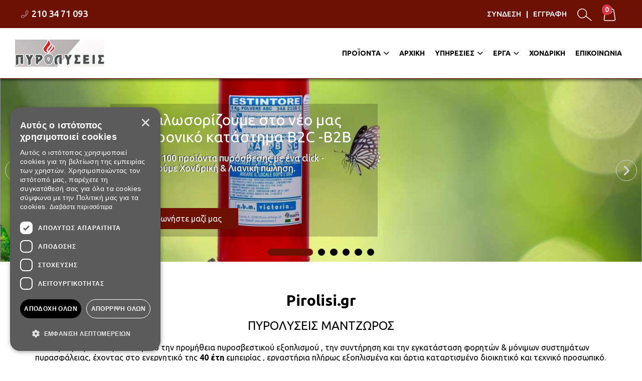

--- FILE ---
content_type: text/html; charset=UTF-8
request_url: https://www.pirolisi.gr/
body_size: 67948
content:
<!doctype html>
<html lang="el">
<head>
    <!-- Basic page needs-->
    <meta charset="UTF-8"/>
    <!-- Mobile specific metas-->
    <meta name="viewport" content="width=device-width,initial-scale=1.0"/>
    <meta http-equiv="content-language" content="el">

    
    <!-- Google -->
    <meta name="author" content="Pirolisi.gr "/>
    <title>Pirolisi.gr | Πάνω απο 100 προϊόντα πυρόσβεσης με ένα click </title>
    <meta name="description" content="Χονδρική & Λιανική Πώληση Πυροσβεστικού Εξοπλισμού. Όλα τα είδη Πυροσβεστήρων & Αξεσουάρ με ένα click. Μπείτε σήμερα στο νέο μας E-shop | Κάνε Σύνδεση για Επαγγελματίες-orders@pirolisi.gr 2109520544">
    <meta name="keywords" content="ειδη πυροσβεσησ
εξοπλισμός πυρόσβεσης
πυρόσβεση
πυροσβεστήρα
πυροσβεστηρασ
πυροσβεστηρασ 6 κιλων τιμη
πυροσβεστηρασ αφρου
πυροσβεστηρασ ξηρασ κονεωσ 12kg
πυροσβεστηρασ ξηρασ κονεωσ 1kg
πυροσβεστηρασ ξηρασ κονεωσ 2 κιλων
πυροσβεστηρασ ξηρασ σκονησ
πυροσβεστήρασ ξηράσ σκόνησ
πυροσβεστηρασ οροφησ
πυροσβεστηρασ τιμη
πυροσβεστηρασ φορητος
πυροσβεστηρασ co2
πυροσβεστηρες
πυροσβεστήρεσ
πυροσβεστηρεσ αγορα
πυροσβεστηρεσ τιμεσ
πυροσβεστηρεσ τιμη
πυροσβεστηρες χονδρικη
πυροσβεστικά
πυροσβεστικα αττικη
πυροσβεστικα ειδη
πυροσβεστικά είδη
πυροσβεστικα ειδη αθηνα
πυροσβεστικα ειδη ασπροπυργος
πυροσβεστικοσ εξοπλισμοσ
πυροσβεστικος εξοπλισμος
φορητοι πυροσβεστηρες
φορητοσ πυροσβεστηρασ τιμη
χονδρικη πωληση πυροσβεστηρων
pirosvestires
πυροσβεστηρας
πυροσβεστηρασ 6 kg τιμη
πυροσβεστηρασ αυτοκινητου τιμη
πυροσβεστηρασ ξηρασ κονεωσ 6kg
πυροσβεστήρες
πυρολυσεισ
πυρολυσεισ μαντζωροσ
πυρολύσεις
εταιρια πιστοποιηση φθοριουχα αερια
πιστοποιηση Fgas
πιστοποιηση για φθοριουχα αερια
πιστοποιητικο για φθοριουχα αερια
πιστοποιηση φθοριουχων αεριων
πιστοποιητικο πυροσβεσης f gas
πιστοποιητικο f gas
συστηματα πυροσβεσης
πυρασφάλεια 
πυροσβεστικες φωλιες
ειδη πυρασφαλειας
μελετεσ πυρασφαλειασ 
εργα πυροσβεσης 
γεννητριεσ αερολυματος 
αντλιακα συγκροτηματα πυροσβεσης 
σπρινκλερ 
βανεσ πυροσβεσης 
αντλιεσ πυροσβεσης 
">
    <link rel="canonical" href="https://www.pirolisi.gr/"/>

                <link rel='alternate' href='https://www.pirolisi.gr/' hreflang='x-default'/>
                <link rel='alternate' hreflang='el' href='https://www.pirolisi.gr/'/>
        <!-- Facebook -->
    <meta property="og:url" content="https://www.pirolisi.gr/"/>
    <meta property="og:type" content="website"/>
    <meta property="og:title" content="Pirolisi.gr | Πάνω απο 100 προϊόντα πυρόσβεσης με ένα click "/>
    <meta property="og:description" content="Χονδρική & Λιανική Πώληση Πυροσβεστικού Εξοπλισμού. Όλα τα είδη Πυροσβεστήρων & Αξεσουάρ με ένα click. Μπείτε σήμερα στο νέο μας E-shop | Κάνε Σύνδεση για Επαγγελματίες-orders@pirolisi.gr 2109520544"/>
    <meta property="og:image" content="https://www.pirolisi.gr/files/media/Home%20Slider/1slider.jpg"/>
    <meta property="og:locale" content="el_GR"/>
    <meta property="og:site_name" content="https://www.facebook.com/pirolisi.gr"/>
    <!-- Twitter -->

    <meta name="twitter:card" content="summary_large_image">
        <meta name="twitter:title" content="Pirolisi.gr | Πάνω απο 100 προϊόντα πυρόσβεσης με ένα click ">
    <meta name="twitter:description" content="Χονδρική & Λιανική Πώληση Πυροσβεστικού Εξοπλισμού. Όλα τα είδη Πυροσβεστήρων & Αξεσουάρ με ένα click. Μπείτε σήμερα στο νέο μας E-shop | Κάνε Σύνδεση για Επαγγελματίες-orders@pirolisi.gr 2109520544">
    <meta name="twitter:image" content="https://www.pirolisi.gr/files/media/Home%20Slider/1slider.jpg">
    <meta name="twitter:image:alt" content="Pirolisi.gr | Πάνω απο 100 προϊόντα πυρόσβεσης με ένα click "/>


    
    <script type="application/ld+json">{"@context":"https:\/\/schema.org","@type":"Organization","@id":"https:\/\/www.pirolisi.gr\/#organization","url":"https:\/\/www.pirolisi.gr","name":"Pirolisi.gr ","logo":{"@type":"ImageObject","@id":"https:\/\/www.pirolisi.gr\/#logo","url":"https:\/\/www.pirolisi.gr\/files\/media\/%CE%9D%CE%95%CE%9F%20%CE%A6%CE%A9%CE%A4%CE%9F%20%CE%A0%CE%A5%CE%A1%CE%9F%CE%9B%CE%A5%CE%A3%CE%95%CE%99%CE%A3%20.jpg","caption":"Pirolisi.gr | \u03a0\u03ac\u03bd\u03c9 \u03b1\u03c0\u03bf 100 \u03c0\u03c1\u03bf\u03ca\u03cc\u03bd\u03c4\u03b1 \u03c0\u03c5\u03c1\u03cc\u03c3\u03b2\u03b5\u03c3\u03b7\u03c2 \u03bc\u03b5 \u03ad\u03bd\u03b1 click ","width":400,"height":300},"image":{"@id":"https:\/\/www.pirolisi.gr\/#logo"},"ContactPoint":{"@type":"ContactPoint","contactType":"customer support","telephone":"+30210 34 71 093","url":"https:\/\/www.pirolisi.gr\/epikoinonia","email":"orders@pirolisi.gr","areaServed":"GR","contactOption":["",""],"availableLanguage":"Greek"},"sameAs":["https:\/\/www.facebook.com\/pirolisi.gr","https:\/\/www.instagram.com\/pirolisi.gr\/","https:\/\/www.youtube.com\/channel\/UCb0WHwtMumXSQ6ztCz4Moag","www.linkedin.com\/in\/pirolisigr"]}</script>
    <script type="application/ld+json">{"@context":"https:\/\/schema.org","@graph":[{"@context":"https:\/\/schema.org","@type":"SiteNavigationElement","id":"site-navigation","name":"\u03a0\u03a1\u039f\u03aa\u039f\u039d\u03a4\u0391","url":"\/proionta"},{"@context":"https:\/\/schema.org","@type":"SiteNavigationElement","id":"site-navigation","name":"\u03a0\u03c5\u03c1\u03bf\u03c3\u03b2\u03b5\u03c3\u03c4\u03ae\u03c1\u03b5\u03c2","url":"\/products\/purosbestires"},{"@context":"https:\/\/schema.org","@type":"SiteNavigationElement","id":"site-navigation","name":"\u03a0\u03c5\u03c1\u03bf\u03c3\u03b2\u03b5\u03c3\u03c4\u03ae\u03c1\u03b5\u03c2 \u03a6\u03bf\u03c1\u03b7\u03c4\u03bf\u03af -\u0391\u03c5\u03c4\u03cc\u03bc\u03b1\u03c4\u03bf\u03b9-\u03a4\u03c1\u03bf\u03c7\u03ae\u03bb\u03b1\u03c4\u03bf\u03b9 \u039e\u03b7\u03c1\u03ac\u03c2 \u03ba\u03cc\u03bd\u03b5\u03c9\u03c2 ","url":"\/products\/foritoi"},{"@context":"https:\/\/schema.org","@type":"SiteNavigationElement","id":"site-navigation","name":"\u03a0\u03c5\u03c1\u03bf\u03c3\u03b2\u03b5\u03c3\u03c4\u03ae\u03c1\u03b5\u03c2 \u03a6\u03bf\u03c1\u03b7\u03c4\u03bf\u03af -\u03a4\u03c1\u03bf\u03c7\u03ae\u03bb\u03b1\u03c4\u03bf\u03b9 \u0391\u03c6\u03c1\u03bf\u03cd \/AR\/\u039b\u03b9\u03b8\u03af\u03bf\u03c5 Li-ion","url":"\/products\/automatoi-orofis"},{"@context":"https:\/\/schema.org","@type":"SiteNavigationElement","id":"site-navigation","name":"\u03a0\u03c5\u03c1\u03bf\u03c3\u03b2\u03b5\u03c3\u03c4\u03ae\u03c1\u03b5\u03c2 \u03a6\u03bf\u03c1\u03b7\u03c4\u03bf\u03af -\u03a4\u03c1\u03bf\u03c7\u03ae\u03bb\u03b1\u03c4\u03bf\u03b9 \u0394\u03b9\u03bf\u03be\u03b5\u03b9\u03b4\u03af\u03bf\u03c5 ","url":"\/products\/purosbestires"},{"@context":"https:\/\/schema.org","@type":"SiteNavigationElement","id":"site-navigation","name":"\u0398\u03ae\u03ba\u03b5\u03c2 \u03a0\u03c1\u03bf\u03c3\u03c4\u03b1\u03c3\u03af\u03b1\u03c2 \u03c0\u03c5\u03c1\u03bf\u03c3\u03b2\u03b5\u03c3\u03c4\u03ae\u03c1\u03c9\u03bd ","url":"\/products\/poluesteriki-thiki-prostasias-purosbestira-6"},{"@context":"https:\/\/schema.org","@type":"SiteNavigationElement","id":"site-navigation","name":"\u039c\u03b5\u03c4\u03b1\u03bb\u03bb\u03b9\u03ba\u03ad\u03c2 \u0392\u03ac\u03c3\u03b5\u03b9\u03c2 \u03a0\u03c5\u03c1\u03bf\u03c3\u03b2\u03b5\u03c3\u03c4\u03ae\u03c1\u03c9\u03bd ","url":"\/products\/baseis-purosbestiron"},{"@context":"https:\/\/schema.org","@type":"SiteNavigationElement","id":"site-navigation","name":"\u03a0\u03c5\u03c1\u03cc\u03c3\u03b2\u03b5\u03c3\u03b7 \u0392\u03b9\u03bf\u03bc\u03b7\u03c7\u03b1\u03bd\u03b9\u03ba\u03ac \u0391\u03ad\u03c1\u03b9\u03b1 \u03a7\u03b1\u03bb\u03cd\u03b2\u03b4\u03b9\u03bd\u03b5\u03c2 \u03c6\u03b9\u03ac\u03bb\u03b5\u03c2 ","url":"\/products\/purosbesi-biomichanika-aeria-chalubdines-fiales"},{"@context":"https:\/\/schema.org","@type":"SiteNavigationElement","id":"site-navigation","name":"\u03a0\u03c5\u03c1\u03bf\u03c3\u03b2\u03b5\u03c3\u03c4\u03b9\u03ba\u03ac \u0395\u03c1\u03bc\u03ac\u03c1\u03b9\u03b1 & \u03a3\u03c5\u03bd\u03b1\u03c6\u03ae\u03c2 \u0395\u03be\u03bf\u03c0\u03bb\u03b9\u03c3\u03bc\u03cc\u03c2 ","url":"\/products\/purosbestikes-folies-sunafis-exoplismos"},{"@context":"https:\/\/schema.org","@type":"SiteNavigationElement","id":"site-navigation","name":"\u03a0\u03c5\u03c1\u03bf\u03c3\u03b2\u03b5\u03c3\u03c4\u03b9\u03ba\u03ac \u0395\u03c1\u03bc\u03ac\u03c1\u03b9\u03b1 & \u0391\u03bd\u03ad\u03bc\u03b5\u03c2","url":"\/products\/purfolies"},{"@context":"https:\/\/schema.org","@type":"SiteNavigationElement","id":"site-navigation","name":"\u03a0\u03c5\u03c1\u03bf\u03c3\u03b2\u03b5\u03c3\u03c4\u03b9\u03ba\u03bf\u03af \u03a3\u03c9\u03bb\u03ae\u03bd\u03b5\u03c2","url":"\/products\/purosbestikoi-solines"},{"@context":"https:\/\/schema.org","@type":"SiteNavigationElement","id":"site-navigation","name":"\u0391\u03c5\u03bb\u03bf\u03af & \u03a1\u03b1\u03ba\u03bf\u03c1 \u0391\u03bb\u03bf\u03c5\u03bc\u03b9\u03bd\u03af\u03bf\u03c5","url":"\/products\/storz-alouminiou"},{"@context":"https:\/\/schema.org","@type":"SiteNavigationElement","id":"site-navigation","name":"Storz \u0391\u03bb\u03bf\u03c5\u03bc\u03b9\u03bd\u03af\u03bf\u03c5- \u0391\u03bd\u03c4\u03ac\u03c0\u03c4\u03bf\u03c1\u03b5\u03c2 - \u0395\u03be\u03b1\u03c1\u03c4\u03ae\u03bc\u03b1\u03c4\u03b1 \u03c0\u03c5\u03c1\u03cc\u03c3\u03b2\u03b5\u03c3\u03b7\u03c2","url":"\/products\/alouminiou-storz-antaptores-exartimata-purosbesis"},{"@context":"https:\/\/schema.org","@type":"SiteNavigationElement","id":"site-navigation","name":"\u039a\u03c1\u03bf\u03c5\u03bd\u03bf\u03af \u03c0\u03c5\u03c1\u03cc\u03c3\u03b2\u03b5\u03c3\u03b7\u03c2\/\u0394\u03af\u03ba\u03c1\u03bf\u03c5\u03bd\u03b1  \u0391\u03bb\u03bf\u03c5\u03bc\u03b9\u03bd\u03af\u03bf\u03c5","url":"\/products\/kroynoi-pyrosbesis"},{"@context":"https:\/\/schema.org","@type":"SiteNavigationElement","id":"site-navigation","name":"\u03a0\u03a5\u03a1\u0391\u03a3\u03a6\u0391\u039b\u0395\u0399\u0391  \u03a0\u03c5\u03c1\u03bf\u03c3\u03b2\u03b5\u03c3\u03c4\u03b9\u03ba\u03cc\u03c2 \u03a3\u03c4\u03b1\u03b8\u03bc\u03cc\u03c2 \u03c4\u03cd\u03c0\u03bf\u03c5 \u0391 ","url":"\/products\/purosbestikoi-stathmoi"},{"@context":"https:\/\/schema.org","@type":"SiteNavigationElement","id":"site-navigation","name":"\u0392\u03b1\u03bb\u03b2\u03af\u03b4\u03b5\u03c2 UL FM \/ \u03a3\u03c5\u03c3\u03c4\u03ae\u03bc\u03b1\u03c4\u03b1 \u0391\u03c5\u03c4\u03cc\u03bc\u03b1\u03c4\u03b7\u03c2 \u0391\u03c0\u03b5\u03bd\u03b5\u03c1\u03b3\u03bf\u03c0\u03bf\u03af\u03b7\u03c3\u03b7\u03c2 \/\u0392\u03b1\u03bb\u03b2\u03af\u03b4\u03b5\u03c2 \u03a3\u03c5\u03bd\u03b1\u03b3\u03b5\u03c1\u03bc\u03bf\u03cd","url":"\/products\/balbides-ul-fm-sustimata-automatis-apenergopoiisis-balbides-sunagermou-2"},{"@context":"https:\/\/schema.org","@type":"SiteNavigationElement","id":"site-navigation","name":"\u039a\u03b1\u03bd\u03cc\u03bd\u03b9\u03b1  \u0391\u03c6\u03c1\u03bf\u03cd- \u039d\u03b5\u03c1\u03bf\u03cd \/\u039f\u03b8\u03cc\u03bd\u03b5\u03c2 \u03c0\u03c5\u03c1\u03cc\u03c3\u03b2\u03b5\u03c3\u03b7\u03c2-\u0391\u03bd\u03c4\u03bb\u03b9\u03b1\u03ba\u03ac \u03c3\u03c5\u03b3\u03ba\u03c1\u03bf\u03c4\u03ae\u03bc\u03b1\u03c4\u03b1 \u03c0\u03c5\u03c1\u03cc\u03c3\u03b2\u03b5\u03c3\u03b7\u03c2","url":"\/products\/kanonia-afrou-trochilata-forita"},{"@context":"https:\/\/schema.org","@type":"SiteNavigationElement","id":"site-navigation","name":"\u03a4\u03c1\u03bf\u03c7\u03ae\u03bb\u03b1\u03c4\u03b1 \u039a\u03b1\u03bd\u03cc\u03bd\u03b9\u03b1 \u03c0\u03c5\u03c1\u03cc\u03c3\u03b2\u03b5\u03c3\u03b7\u03c2","url":"\/products\/trochilata"},{"@context":"https:\/\/schema.org","@type":"SiteNavigationElement","id":"site-navigation","name":"\u03a6\u03bf\u03c1\u03b7\u03c4\u03ac\/\u03a3\u03c4\u03b1\u03b8\u03b5\u03c1\u03ac \u039a\u03b1\u03bd\u03cc\u03bd\u03b9\u03b1 ","url":"\/products\/forita"},{"@context":"https:\/\/schema.org","@type":"SiteNavigationElement","id":"site-navigation","name":"\u0391\u03bd\u03c4\u03bb\u03b9\u03b1\u03ba\u03ac \u03c3\u03c5\u03b3\u03ba\u03c1\u03bf\u03c4\u03ae\u03bc\u03b1\u03c4\u03b1 \u03c0\u03c5\u03c1\u03cc\u03c3\u03b2\u03b5\u03c3\u03b7\u03c2","url":"\/products\/antliaka-sugkrotimata-purosbesis"},{"@context":"https:\/\/schema.org","@type":"SiteNavigationElement","id":"site-navigation","name":"\u03a3\u03c0\u03c1\u03af\u03bd\u03ba\u03bb\u03b5\u03c1 \/\u0391\u03bd\u03c4\u03b1\u03bb\u03bb\u03b1\u03ba\u03c4\u03b9\u03ba\u03ac \/ \u03a0\u03c5\u03c1\u03bf\u03ba\u03c1\u03bf\u03c4\u03b7\u03c4\u03ad\u03c2 \u03c3\u03c5\u03c3\u03c4\u03b7\u03bc\u03ac\u03c4\u03c9\u03bd \u03c0\u03c5\u03c1\u03cc\u03c3\u03b2\u03b5\u03c3\u03b7\u03c2","url":"\/products\/exartimata-antallaktika-sustimaton-purosbesis-2"},{"@context":"https:\/\/schema.org","@type":"SiteNavigationElement","id":"site-navigation","name":"\u0391\u03bd\u03b1\u03c0\u03bd\u03b5\u03c5\u03c3\u03c4\u03b9\u03ba\u03ad\u03c2 \u03a3\u03c5\u03c3\u03ba\u03b5\u03c5\u03ad\u03c2 \u03a0\u03c5\u03c1\u03bf\u03c3\u03b2\u03ad\u03c3\u03c4\u03b7","url":"\/products\/anapneustikes-suskeues-purosbesti"},{"@context":"https:\/\/schema.org","@type":"SiteNavigationElement","id":"site-navigation","name":"\u03a3\u03c5\u03c3\u03c4\u03ae\u03bc\u03b1\u03c4\u03b1 \u03c0\u03c5\u03c1\u03cc\u03c3\u03b2\u03b5\u03c3\u03b7\u03c2 \u0391\u03b5\u03c1\u03bf\u03b6\u03cc\u03bb ","url":"\/products\/gennitries-aerolumatos-4"},{"@context":"https:\/\/schema.org","@type":"SiteNavigationElement","id":"site-navigation","name":"\u03a7\u03b5\u03b9\u03c1\u03bf\u03ba\u03af\u03bd\u03b7\u03c4\u03b7 \u03c0\u03c5\u03c1\u03cc\u03c3\u03b2\u03b5\u03c3\u03b7 \u03bc\u03b5 \u0391\u03b5\u03c1\u03bf\u03b6\u03cc\u03bb","url":"\/products\/cheirokiniti-katasbesi"},{"@context":"https:\/\/schema.org","@type":"SiteNavigationElement","id":"site-navigation","name":"\u03a3\u03c5\u03c3\u03c4\u03ae\u03bc\u03b1\u03c4\u03b1 \u03c0\u03c5\u03c1\u03cc\u03c3\u03b2\u03b5\u03c3\u03b7\u03c2 \u0391\u03b5\u03c1\u03bf\u03b6\u03cc\u03bb \/ \u0392\u03b9\u03bf\u03bc\u03b7\u03c7\u03b1\u03bd\u03b9\u03ce\u03bd","url":"\/products\/biomichaniki-egkatastasi-sustimaton-aerozol"},{"@context":"https:\/\/schema.org","@type":"SiteNavigationElement","id":"site-navigation","name":"\u03a3\u03c5\u03c3\u03c4\u03ae\u03bc\u03b1\u03c4\u03b1 \u03c0\u03c5\u03c1\u03cc\u03c3\u03b2\u03b5\u03c3\u03b7\u03c2  \u0397\u03bb\u03b5\u03ba\u03c4\u03c1\u03b9\u03ba\u03ce\u03bd \u03c0\u03b9\u03bd\u03ac\u03ba\u03c9\u03bd","url":"\/products\/prostasia-ilektrikon-pinakon"},{"@context":"https:\/\/schema.org","@type":"SiteNavigationElement","id":"site-navigation","name":"\u03a3\u03c5\u03c3\u03c4\u03ae\u03bc\u03b1\u03c4\u03b1 \u03c0\u03c5\u03c1\u03cc\u03c3\u03b2\u03b5\u03c3\u03b7\u03c2 \u0391\u03b5\u03c1\u03bf\u03b6\u03cc\u03bb \/ \u03a3\u03ba\u03b1\u03c6\u03ce\u03bd-\u03a0\u03bb\u03bf\u03af\u03c9\u03bd","url":"\/products\/puroprostasia-ploion-skafon"},{"@context":"https:\/\/schema.org","@type":"SiteNavigationElement","id":"site-navigation","name":"\u03a3\u03c5\u03c3\u03c4\u03ae\u03bc\u03b1\u03c4\u03b1 \u03c0\u03c5\u03c1\u03cc\u03c3\u03b2\u03b5\u03c3\u03b7\u03c2 \u0391\u03b5\u03c1\u03bf\u03b6\u03cc\u03bb \/\u0391\u03c5\u03c4\u03bf\u03ba\u03b9\u03bd\u03ae\u03c4\u03bf\u03c5-\u039b\u03b5\u03c9\u03c6\u03bf\u03c1\u03b5\u03af\u03c9\u03bd-\u039f\u03c7\u03b7\u03bc\u03ac\u03c4\u03c9\u03bd \u03b5\u03c1\u03b3\u03b1\u03c3\u03af\u03b1\u03c2","url":"\/products\/puroprostasia-autokinitou-leoforeia-ochimata-ergasias-3"},{"@context":"https:\/\/schema.org","@type":"SiteNavigationElement","id":"site-navigation","name":"\u03a3\u03c5\u03c3\u03c4\u03ae\u03bc\u03b1\u03c4\u03b1 \u03a0\u03c5\u03c1\u03bf\u03c0\u03c1\u03bf\u03c3\u03c4\u03b1\u03c3\u03af\u03b1\u03c2 \u03a0\u03c5\u03c1\u03cc\u03c3\u03b2\u03b5\u03c3\u03b7\u03c2-\u039a\u03b1\u03c4\u03ac\u03c3\u03b2\u03b5\u03c3\u03b7\u03c2","url":"\/products\/monima-sustimata-katasbesis"},{"@context":"https:\/\/schema.org","@type":"SiteNavigationElement","id":"site-navigation","name":"\u03a3\u03c5\u03c3\u03c4\u03ae\u03bc\u03b1\u03c4\u03b1 \u03a0\u03c5\u03c1\u03bf\u03c0\u03c1\u03bf\u03c3\u03c4\u03b1\u03c3\u03af\u03b1\u03c2 \u039a\u03b1\u03c4\u03ac\u03c3\u03b2\u03b5\u03c3\u03b7\u03c2 \u0394\u03b9\u03bf\u03be\u03b5\u03b9\u03b4\u03af\u03bf\u03c5 CO2","url":"\/products\/sustimata-katasbesis-co2"},{"@context":"https:\/\/schema.org","@type":"SiteNavigationElement","id":"site-navigation","name":"\u03a3\u03c5\u03c3\u03c4\u03ae\u03bc\u03b1\u03c4\u03b1 \u03a0\u03c5\u03c1\u03bf\u03c0\u03c1\u03bf\u03c3\u03c4\u03b1\u03c3\u03af\u03b1\u03c2 \u039f\u03bb\u03b9\u03ba\u03ae\u03c2 \u039a\u03b1\u03c4\u03ac\u03bb\u03c5\u03c3\u03b7\u03c2 FM-200 \/ Novec1230 \/ INERGEN","url":"\/products\/sustimata-katasbesis-fm-200"},{"@context":"https:\/\/schema.org","@type":"SiteNavigationElement","id":"site-navigation","name":"\u03a3\u03c5\u03c3\u03c4\u03ae\u03bc\u03b1\u03c4\u03b1 \u03a0\u03c5\u03c1\u03bf\u03c0\u03c1\u03bf\u03c3\u03c4\u03b1\u03c3\u03af\u03b1\u03c2 \u0395\u03c0\u03b1\u03b3\u03b3\u03b5\u03bb\u03bc\u03b1\u03c4\u03b9\u03ba\u03ce\u03bd \u039c\u03b1\u03b3\u03b5\u03b9\u03c1\u03b5\u03af\u03c9\u03bd ","url":"\/products\/sustimata-puroprostasias-kouzinas"},{"@context":"https:\/\/schema.org","@type":"SiteNavigationElement","id":"site-navigation","name":"\u0394\u03b9\u03b1\u03c6\u03c1\u03ac\u03b3\u03bc\u03b1\u03c4\u03b1 \u03a0\u03c5\u03c1\u03ba\u03b1\u03b3\u03b9\u03ac\u03c2 \u039a\u03b1\u03c0\u03bd\u03bf\u03cd \/ FIRE DAMPER","url":"\/products\/monima-sustimata-katasbesis"},{"@context":"https:\/\/schema.org","@type":"SiteNavigationElement","id":"site-navigation","name":"\u03a0\u03cc\u03c1\u03c4\u03b5\u03c2 & \u03a1\u03bf\u03bb\u03bb\u03ac \u03a0\u03c5\u03c1\u03b1\u03c3\u03c6\u03b1\u03bb\u03b5\u03af\u03b1\u03c2 \u03a3\u03c5\u03bd\u03b1\u03c6\u03ae\u03c2 \u03b5\u03be\u03bf\u03c0\u03bb\u03b9\u03c3\u03bc\u03cc\u03c2  ","url":"#"},{"@context":"https:\/\/schema.org","@type":"SiteNavigationElement","id":"site-navigation","name":"\u03a0\u03cc\u03c1\u03c4\u03b1 \u03a0\u03c5\u03c1\u03b1\u03c3\u03c6\u03b1\u03bb\u03b5\u03af\u03b1\u03c2 (\u039c\u03bf\u03bd\u03cc\u03c6\u03c5\u03bb\u03bb\u03b7)","url":"\/products\/porta-purasfaleias-monofulli-2"},{"@context":"https:\/\/schema.org","@type":"SiteNavigationElement","id":"site-navigation","name":"\u03a0\u03cc\u03c1\u03c4\u03b5\u03c2 \u03a0\u03c5\u03c1\u03b1\u03c3\u03c6\u03b1\u03bb\u03b5\u03af\u03b1\u03c2 (\u0394\u03af\u03c6\u03c5\u03bb\u03bb\u03b5\u03c2)","url":"\/products\/portes-purasfaleias-purantoches-difulles-2"},{"@context":"https:\/\/schema.org","@type":"SiteNavigationElement","id":"site-navigation","name":"\u03a0\u03cc\u03c1\u03c4\u03b5\u03c2 \u03a0\u03c5\u03c1\u03b1\u03c3\u03c6\u03b1\u03bb\u03b5\u03af\u03b1\u03c2 \/\u03a3\u03c5\u03c1\u03cc\u03bc\u03b5\u03bd\u03b5\u03c2-\u03a4\u03b7\u03bb\u03b5\u03c3\u03ba\u03bf\u03c0\u03b9\u03ba\u03ad\u03c2\/ \u0392\u03b9\u03bf\u03bc\u03b7\u03c7\u03b1\u03bd\u03b9\u03ba\u03bf\u03cd \u03c4\u03cd\u03c0\u03bf\u03c5 ","url":"\/products\/suromenes-portes-purasfaleias-purantoches"},{"@context":"https:\/\/schema.org","@type":"SiteNavigationElement","id":"site-navigation","name":"\u03a0\u03cc\u03c1\u03c4\u03b5\u03c2 \u03a0\u03c5\u03c1\u03b1\u03c3\u03c6\u03b1\u03bb\u03b5\u03af\u03b1\u03c2 \u0393\u03c5\u03ac\u03bb\u03b9\u03bd\u03b5\u03c2  \/\u03a4\u03b6\u03ac\u03bc\u03b9 \u03a3\u03c4\u03b1\u03b8\u03b5\u03c1\u03cc \u03c0\u03c5\u03c1\u03b1\u03c3\u03c6\u03ac\u03bb\u03b5\u03b9\u03b1\u03c2 EI 30 ","url":"\/products\/stathero-tzami-alouminiou-purasfaleias-choris-plaisio-ei-30-5"},{"@context":"https:\/\/schema.org","@type":"SiteNavigationElement","id":"site-navigation","name":"\u03a1\u03bf\u03bb\u03bb\u03ac \u03a0\u03c5\u03c1\u03b1\u03c3\u03c6\u03b1\u03bb\u03b5\u03af\u03b1\u03c2 EN 13241 \u039a\u0391\u0399 EN 16034","url":"\/products\/rolla-purasfaleias"},{"@context":"https:\/\/schema.org","@type":"SiteNavigationElement","id":"site-navigation","name":"\u03a5\u03bb\u03b9\u03ba\u03ac \u039a\u03b1\u03c4\u03ac\u03c3\u03b2\u03b5\u03c3\u03b7\u03c2 \u0391\u03c6\u03c1\u03bf\u03af \/\u03a3\u03ba\u03cc\u03bd\u03b5\u03c2 ","url":"\/products\/purosbestika-ylika-2"},{"@context":"https:\/\/schema.org","@type":"SiteNavigationElement","id":"site-navigation","name":"\u03a0\u03c5\u03c1\u03bf\u03c3\u03b2\u03b5\u03c3\u03c4\u03b9\u03ba\u03cc\u03c2 \u0391\u03c6\u03c1\u03cc\u03c2 EN-1568 (ICAO, IMO, UL, IEC, BS, NF, ISO )","url":"\/products\/purosbestikos-afros-aff"},{"@context":"https:\/\/schema.org","@type":"SiteNavigationElement","id":"site-navigation","name":"\u03a0\u03c5\u03c1\u03bf\u03c3\u03b2\u03b5\u03c3\u03c4\u03b9\u03ba\u03ae \u03a3\u03ba\u03cc\u03bd\u03b7 \u03ba\u03b1\u03c4\u03ac \u0395\u039d-615","url":"\/products\/purosbestiki-skoni-2"},{"@context":"https:\/\/schema.org","@type":"SiteNavigationElement","id":"site-navigation","name":"\u03a0\u03c5\u03c1\u03b1\u03bd\u03af\u03c7\u03bd\u03b5\u03c5\u03c3\u03b7 \u03a3\u03c5\u03bc\u03b2\u03b1\u03c4\u03b9\u03ba\u03ae \/ \u0394\u03b9\u03b5\u03c5\u03b8\u03c5\u03bd\u03c3\u03b9\u03bf\u03b4\u03bf\u03c4\u03bf\u03cd\u03bc\u03b5\u03bd\u03b1 ","url":"https:\/\/www.pirolisi.gr\/products\/puranichneusi"},{"@context":"https:\/\/schema.org","@type":"SiteNavigationElement","id":"site-navigation","name":"\u03a0\u03af\u03bd\u03b1\u03ba\u03b5\u03c2 \u03a3\u03c5\u03bc\u03b2\u03b1\u03c4\u03bf\u03af & \u0394\u03b9\u03b5\u03c5\u03b8\u03c5\u03bd\u03c3\u03b9\u03bf\u03b4\u03bf\u03c4\u03bf\u03cd\u03bc\u03b5\u03bd\u03bf\u03b9","url":"\/products\/pinakes-puranichneusis"},{"@context":"https:\/\/schema.org","@type":"SiteNavigationElement","id":"site-navigation","name":"\u03a0\u03af\u03bd\u03b1\u03ba\u03b5\u03c2 \u03a3\u03c5\u03bc\u03b2\u03b1\u03c4\u03b9\u03ba\u03bf\u03af \u03c0\u03c5\u03c1\u03b1\u03bd\u03af\u03c7\u03bd\u03b5\u03c5\u03c3\u03b7\u03c2 \u039a\u03b1\u03c4\u03ac\u03c3\u03b2\u03b5\u03c3\u03b7\u03c2","url":"\/products\/pinakes-katasbesis"},{"@context":"https:\/\/schema.org","@type":"SiteNavigationElement","id":"site-navigation","name":"\u03a0\u03af\u03bd\u03b1\u03ba\u03b5\u03c2 \u0395\u03bb\u03ad\u03b3\u03c7\u03bf\u03c5 \u0391\u03b5\u03c1\u03af\u03c9\u03bd -\u0391\u03bd\u03b9\u03c7\u03bd\u03b5\u03c5\u03c4\u03ad\u03c2 \u0391\u03c5\u03c4\u03cc\u03bd\u03bf\u03bc\u03bf\u03b9","url":"\/products\/anichneusi-aerion"},{"@context":"https:\/\/schema.org","@type":"SiteNavigationElement","id":"site-navigation","name":"\u03a3\u03c5\u03bc\u03b2\u03b1\u03c4\u03b9\u03ba\u03bf\u03af \u0391\u03bd\u03b9\u03c7\u03bd\u03b5\u03c5\u03c4\u03ad\u03c2 \/ \u0394\u03b9\u03b5\u03c5\u03b8\u03c5\u03bd\u03c3\u03b9\u03bf\u03b4\u03bf\u03c4\u03bf\u03cd\u03bc\u03b5\u03bd\u03bf\u03b9 ","url":"\/products\/anichneutes"},{"@context":"https:\/\/schema.org","@type":"SiteNavigationElement","id":"site-navigation","name":"\u03a3\u03c5\u03bc\u03b2\u03b1\u03c4\u03b9\u03ba\u03ac \u039c\u03c0\u03bf\u03c5\u03c4\u03cc\u03bd \u0391\u03bd\u03b1\u03b3\u03b3\u03b5\u03bb\u03af\u03b1\u03c2 -\u0394\u03b9\u03b5\u03c5\u03b8\u03c5\u03bd\u03c3\u03b9\u03bf\u03b4\u03bf\u03c4\u03bf\u03cd\u03bc\u03b5\u03bd\u03b1","url":"\/products\/kombia-anaggelias"},{"@context":"https:\/\/schema.org","@type":"SiteNavigationElement","id":"site-navigation","name":"\u03a3\u03c5\u03bc\u03b2\u03b1\u03c4\u03b9\u03ba\u03ad\u03c2 \u03a3\u03b5\u03b9\u03c1\u03ae\u03bd\u03b5\u03c2 \/\u0394\u03b9\u03b5\u03c5\u03b8\u03c5\u03bd\u03c3\u03b9\u03bf\u03b4\u03bf\u03c4\u03bf\u03cd\u03bc\u03b5\u03bd\u03b5\u03c2","url":"\/products\/sunargemoi-seirines"},{"@context":"https:\/\/schema.org","@type":"SiteNavigationElement","id":"site-navigation","name":"\u03a6\u03c9\u03c4\u03b9\u03c3\u03c4\u03b9\u03ba\u03ac  \u0391\u03c3\u03c6\u03b1\u03bb\u03b5\u03af\u03b1\u03c2 ","url":"\/products\/fotismos-asfaleias"},{"@context":"https:\/\/schema.org","@type":"SiteNavigationElement","id":"site-navigation","name":"\u0391\u03a1\u03a7\u0399\u039a\u0397","url":"\/"},{"@context":"https:\/\/schema.org","@type":"SiteNavigationElement","id":"site-navigation","name":"\u03a5\u03a0\u0397\u03a1\u0395\u03a3\u0399\u0395\u03a3","url":"\/ypiresies"},{"@context":"https:\/\/schema.org","@type":"SiteNavigationElement","id":"site-navigation","name":"\u03a6\u03ac\u03c3\u03bc\u03b1 \u03a5\u03c0\u03b7\u03c1\u03b5\u03c3\u03b9\u03ce\u03bd  ","url":"\/ypiresies"},{"@context":"https:\/\/schema.org","@type":"SiteNavigationElement","id":"site-navigation","name":"\u0395\u03a1\u0393\u0391 ","url":"#"},{"@context":"https:\/\/schema.org","@type":"SiteNavigationElement","id":"site-navigation","name":"\u03a4\u03b1 \u0388\u03c1\u03b3\u03b1 \u03bc\u03b1\u03c2 ","url":"\/ta-erga-mas"},{"@context":"https:\/\/schema.org","@type":"SiteNavigationElement","id":"site-navigation","name":"\u03a0\u03bf\u03b9\u03bf\u03b9 \u0395\u03af\u03bc\u03b1\u03c3\u03c4\u03b5 ","url":"\/etairiko-profil"},{"@context":"https:\/\/schema.org","@type":"SiteNavigationElement","id":"site-navigation","name":"\u03a4\u03bf \u038c\u03c1\u03b1\u03bc\u03b1 \u03bc\u03b1\u03c2","url":"\/orama"},{"@context":"https:\/\/schema.org","@type":"SiteNavigationElement","id":"site-navigation","name":"\u03a3\u03c5\u03bc\u03bc\u03b5\u03c4\u03bf\u03c7\u03ae \u03c3\u03b5 \u03b5\u03ba\u03b8\u03ad\u03c3\u03b5\u03b9\u03c2 ","url":"\/summetochi-se-ektheseis"},{"@context":"https:\/\/schema.org","@type":"SiteNavigationElement","id":"site-navigation","name":"\u0393\u03bd\u03c9\u03c1\u03af\u03c3\u03c4\u03b5 \u03c4\u03bf\u03c5\u03c2 \u03a0\u03b5\u03bb\u03ac\u03c4\u03b5\u03c2 \u03bc\u03b1\u03c2","url":"\/pistopoiiseis"},{"@context":"https:\/\/schema.org","@type":"SiteNavigationElement","id":"site-navigation","name":"\u03a3\u03c5\u03c7\u03bd\u03ad\u03c2 \u0395\u03c1\u03c9\u03c4\u03ae\u03c3\u03b5\u03b9\u03c2 ","url":"\/suchnes-erotiseis"},{"@context":"https:\/\/schema.org","@type":"SiteNavigationElement","id":"site-navigation","name":"\u0395\u03c5\u03ba\u03b1\u03b9\u03c1\u03af\u03b5\u03c2 \u039a\u03b1\u03c1\u03b9\u03ad\u03c1\u03b1\u03c2","url":"\/eukairies-karieras"},{"@context":"https:\/\/schema.org","@type":"SiteNavigationElement","id":"site-navigation","name":"\u03a7\u039f\u039d\u0394\u03a1\u0399\u039a\u0397","url":"\/b2b"},{"@context":"https:\/\/schema.org","@type":"SiteNavigationElement","id":"site-navigation","name":"\u0395\u03a0\u0399\u039a\u039f\u0399\u039d\u03a9\u039d\u0399\u0391 ","url":"\/epikoinonia"}]}</script>
    <script type="application/ld+json">{"@context":"https:\/\/schema.org","@type":"WebSite","@id":"https:\/\/www.pirolisi.gr\/#website","name":"Pirolisi.gr | \u03a0\u03ac\u03bd\u03c9 \u03b1\u03c0\u03bf 100 \u03c0\u03c1\u03bf\u03ca\u03cc\u03bd\u03c4\u03b1 \u03c0\u03c5\u03c1\u03cc\u03c3\u03b2\u03b5\u03c3\u03b7\u03c2 \u03bc\u03b5 \u03ad\u03bd\u03b1 click ","url":"https:\/\/www.pirolisi.gr","inLanguage":"el","description":"\u03a7\u03bf\u03bd\u03b4\u03c1\u03b9\u03ba\u03ae & \u039b\u03b9\u03b1\u03bd\u03b9\u03ba\u03ae \u03a0\u03ce\u03bb\u03b7\u03c3\u03b7 \u03a0\u03c5\u03c1\u03bf\u03c3\u03b2\u03b5\u03c3\u03c4\u03b9\u03ba\u03bf\u03cd \u0395\u03be\u03bf\u03c0\u03bb\u03b9\u03c3\u03bc\u03bf\u03cd. \u038c\u03bb\u03b1 \u03c4\u03b1 \u03b5\u03af\u03b4\u03b7 \u03a0\u03c5\u03c1\u03bf\u03c3\u03b2\u03b5\u03c3\u03c4\u03ae\u03c1\u03c9\u03bd & \u0391\u03be\u03b5\u03c3\u03bf\u03c5\u03ac\u03c1 \u03bc\u03b5 \u03ad\u03bd\u03b1 click. \u039c\u03c0\u03b5\u03af\u03c4\u03b5 \u03c3\u03ae\u03bc\u03b5\u03c1\u03b1 \u03c3\u03c4\u03bf \u03bd\u03ad\u03bf \u03bc\u03b1\u03c2 E-shop | \u039a\u03ac\u03bd\u03b5 \u03a3\u03cd\u03bd\u03b4\u03b5\u03c3\u03b7 \u03b3\u03b9\u03b1 \u0395\u03c0\u03b1\u03b3\u03b3\u03b5\u03bb\u03bc\u03b1\u03c4\u03af\u03b5\u03c2-orders@pirolisi.gr 2109520544","publisher":{"@id":"https:\/\/www.pirolisi.gr\/#organization"},"potentialAction":[{"@type":"SearchAction","target":{"@type":"EntryPoint","urlTemplate":"https:\/\/www.pirolisi.gr\/search?s={search_term_string}"},"query-input":"required name=search_term_string"}]}</script>

        
    <!--<link rel="preload" href="https://www.gstatic.com">-->
<link rel="dns-prefetch" href="https://stats.g.doubleclick.net">
<link rel="dns-prefetch" href="https://fonts.gstatic.com">
<link rel="DNS-prefetch" href="//fonts.googleapis.com"/>
<!--<link rel="preconnect" href="https://fonts.googleapis.com">-->
<link rel="preconnect" href="https://fonts.gstatic.com" crossorigin>
<link rel="preconnect" href="https://fonts.googleapis.com"/>

    <style>
		:root {
        --wbls-main-color: #6d1105;
        --wbls-secondary-color: #000;
        --wbls-text-color: #000;
        --wbls-footer-color-text-hover: var(--wbls-secondary-color);
        --wbls-addBasket-button-color: var(--wbls-main-color);
        --wbls-addBasket-button-color-hover: rgba(109, 17, 5, 0.7);
        --wbls-footer-bg: var(--wbls-main-color);
        --wbls-top-header-bg: var(--wbls-main-color);
        --wbls-top-padding: 135px;
        --wbls-top-padding-mobile: 150px;
        --wbls-new-badge-bg: var(--wbls-main-color);
        --wbls-checkout-radius: var(--wbls-main-border-radius);
        --wbls-product-radius: var(--wbls-main-border-radius);
        --wbls-button-radius: var(--wbls-main-border-radius);
        --wbls-main-border-radius: 0;
        --wbls-slider-height: 75vh;
        --wbls-logo-max-width: 270px;
        		}
    </style>


    
                                    <!--            rel="preload" as="style"-->

                <link rel="stylesheet" type="text/css" href="/css/pb/homepage.css?v=2.4.2">

                    
    
    <!-- FAVICON AND APPLE TOUCHSCREEN ICONS -->
<link rel="manifest" href="/dist/favicon/manifest.json">

<meta name="msapplication-TileColor" content="#ffffff">
<meta name="msapplication-TileImage" content="/dist/favicon/ms-icon-144x144.png">
<meta name="mobile-web-app-capable" content="yes">
<meta name="apple-mobile-web-app-capable" content="yes">
<meta name="application-name" content="Webalists">
<meta name="apple-mobile-web-app-title" content="Webalists">
<meta name="theme-color" content="#343434">
<meta name="msapplication-navbutton-color" content="#ffffff">
<meta name="apple-mobile-web-app-status-bar-style" content="default">
<meta name="msapplication-starturl" content="/">

<link rel="apple-touch-icon" sizes="57x57" href="/dist/favicon/apple-icon-57x57.png">
<link rel="apple-touch-icon" sizes="60x60" href="/dist/favicon/apple-icon-60x60.png">
<link rel="apple-touch-icon" sizes="72x72" href="/dist/favicon/apple-icon-72x72.png">
<link rel="apple-touch-icon" sizes="76x76" href="/dist/favicon/apple-icon-76x76.png">
<link rel="apple-touch-icon" sizes="114x114" href="/dist/favicon/apple-icon-114x114.png">
<link rel="apple-touch-icon" sizes="120x120" href="/dist/favicon/apple-icon-120x120.png">
<link rel="apple-touch-icon" sizes="144x144" href="/dist/favicon/apple-icon-144x144.png">
<link rel="apple-touch-icon" sizes="152x152" href="/dist/favicon/apple-icon-152x152.png">
<link rel="apple-touch-icon" sizes="180x180" href="/dist/favicon/apple-icon-180x180.png">
<link rel="icon" type="image/png" sizes="192x192" href="/dist/favicon/android-icon-192x192.png">
<link rel="icon" type="image/png" sizes="32x32" href="/dist/favicon/favicon-32x32.png">
<link rel="icon" type="image/png" sizes="96x96" href="/dist/favicon/favicon-96x96.png">
<link rel="icon" type="image/png" sizes="16x16" href="/dist/favicon/favicon-16x16.png">
<link rel="apple-touch-startup-image" href="/dist/favicon/logo_512.png">
    
<script>
    var $__CustomerId = '0';
    var $WholeSaleClient = '0';
    var $__Settings = {
        'Lang': 'el',
        'minimum_order_amount': '0.00',
        'LangUrl': '/',
        'httpMethod': 'https://',
        'ageModal': {"modal":false,"name":"agePermission","interval":"3600000","linkYes":"javascript:void(0);","linkNo":"https:\/\/www.google.gr","hasExtraLink":false,"extraLink":""},
        'newsletterShowAfterInterval': '0',
        'newsletterActive': '0',
        'newsletterInterval': '0',
        'modalShowAfterInterval': '5000',
        'modalTimeOut': '600000',
        'modalActive': '0',
        'Domain': 'www.pirolisi.gr',
        'FilterType': '1',
        'ImageDomain': 'https://www.pirolisi.gr',
        'StaticDomain': 'https://www.pirolisi.gr',
        'SocialLogins': {"Google":{"active":false,"client_id":"1023831313223-hlges1rhpdef2pufqlu408o4n517d0cb.apps.googleusercontent.com","client_secret":"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"},"Facebook":{"active":false,"app_id":"499634808751047","app_secret":"","api_version":"v15.0"},"Twitter":false,"Linkedin":false,"Microsoft":false,"Github":false},
        'ImagePath': '/image/',
        'Configs': {"id":"1","udate":"2025-07-29 09:31:02","cdate":"2020-05-30 18:57:54","deleted":"0","active":"0","seo_title_el":"Pirolisi.gr | \u03a0\u03ac\u03bd\u03c9 \u03b1\u03c0\u03bf 100 \u03c0\u03c1\u03bf\u03ca\u03cc\u03bd\u03c4\u03b1 \u03c0\u03c5\u03c1\u03cc\u03c3\u03b2\u03b5\u03c3\u03b7\u03c2 \u03bc\u03b5 \u03ad\u03bd\u03b1 click ","seo_descr_el":"\u03a7\u03bf\u03bd\u03b4\u03c1\u03b9\u03ba\u03ae & \u039b\u03b9\u03b1\u03bd\u03b9\u03ba\u03ae \u03a0\u03ce\u03bb\u03b7\u03c3\u03b7 \u03a0\u03c5\u03c1\u03bf\u03c3\u03b2\u03b5\u03c3\u03c4\u03b9\u03ba\u03bf\u03cd \u0395\u03be\u03bf\u03c0\u03bb\u03b9\u03c3\u03bc\u03bf\u03cd. \u038c\u03bb\u03b1 \u03c4\u03b1 \u03b5\u03af\u03b4\u03b7 \u03a0\u03c5\u03c1\u03bf\u03c3\u03b2\u03b5\u03c3\u03c4\u03ae\u03c1\u03c9\u03bd & \u0391\u03be\u03b5\u03c3\u03bf\u03c5\u03ac\u03c1 \u03bc\u03b5 \u03ad\u03bd\u03b1 click. \u039c\u03c0\u03b5\u03af\u03c4\u03b5 \u03c3\u03ae\u03bc\u03b5\u03c1\u03b1 \u03c3\u03c4\u03bf \u03bd\u03ad\u03bf \u03bc\u03b1\u03c2 E-shop | \u039a\u03ac\u03bd\u03b5 \u03a3\u03cd\u03bd\u03b4\u03b5\u03c3\u03b7 \u03b3\u03b9\u03b1 \u0395\u03c0\u03b1\u03b3\u03b3\u03b5\u03bb\u03bc\u03b1\u03c4\u03af\u03b5\u03c2-orders@pirolisi.gr 2109520544","seo_keys_el":"\u03b5\u03b9\u03b4\u03b7 \u03c0\u03c5\u03c1\u03bf\u03c3\u03b2\u03b5\u03c3\u03b7\u03c3\r\n\u03b5\u03be\u03bf\u03c0\u03bb\u03b9\u03c3\u03bc\u03cc\u03c2 \u03c0\u03c5\u03c1\u03cc\u03c3\u03b2\u03b5\u03c3\u03b7\u03c2\r\n\u03c0\u03c5\u03c1\u03cc\u03c3\u03b2\u03b5\u03c3\u03b7\r\n\u03c0\u03c5\u03c1\u03bf\u03c3\u03b2\u03b5\u03c3\u03c4\u03ae\u03c1\u03b1\r\n\u03c0\u03c5\u03c1\u03bf\u03c3\u03b2\u03b5\u03c3\u03c4\u03b7\u03c1\u03b1\u03c3\r\n\u03c0\u03c5\u03c1\u03bf\u03c3\u03b2\u03b5\u03c3\u03c4\u03b7\u03c1\u03b1\u03c3 6 \u03ba\u03b9\u03bb\u03c9\u03bd \u03c4\u03b9\u03bc\u03b7\r\n\u03c0\u03c5\u03c1\u03bf\u03c3\u03b2\u03b5\u03c3\u03c4\u03b7\u03c1\u03b1\u03c3 \u03b1\u03c6\u03c1\u03bf\u03c5\r\n\u03c0\u03c5\u03c1\u03bf\u03c3\u03b2\u03b5\u03c3\u03c4\u03b7\u03c1\u03b1\u03c3 \u03be\u03b7\u03c1\u03b1\u03c3 \u03ba\u03bf\u03bd\u03b5\u03c9\u03c3 12kg\r\n\u03c0\u03c5\u03c1\u03bf\u03c3\u03b2\u03b5\u03c3\u03c4\u03b7\u03c1\u03b1\u03c3 \u03be\u03b7\u03c1\u03b1\u03c3 \u03ba\u03bf\u03bd\u03b5\u03c9\u03c3 1kg\r\n\u03c0\u03c5\u03c1\u03bf\u03c3\u03b2\u03b5\u03c3\u03c4\u03b7\u03c1\u03b1\u03c3 \u03be\u03b7\u03c1\u03b1\u03c3 \u03ba\u03bf\u03bd\u03b5\u03c9\u03c3 2 \u03ba\u03b9\u03bb\u03c9\u03bd\r\n\u03c0\u03c5\u03c1\u03bf\u03c3\u03b2\u03b5\u03c3\u03c4\u03b7\u03c1\u03b1\u03c3 \u03be\u03b7\u03c1\u03b1\u03c3 \u03c3\u03ba\u03bf\u03bd\u03b7\u03c3\r\n\u03c0\u03c5\u03c1\u03bf\u03c3\u03b2\u03b5\u03c3\u03c4\u03ae\u03c1\u03b1\u03c3 \u03be\u03b7\u03c1\u03ac\u03c3 \u03c3\u03ba\u03cc\u03bd\u03b7\u03c3\r\n\u03c0\u03c5\u03c1\u03bf\u03c3\u03b2\u03b5\u03c3\u03c4\u03b7\u03c1\u03b1\u03c3 \u03bf\u03c1\u03bf\u03c6\u03b7\u03c3\r\n\u03c0\u03c5\u03c1\u03bf\u03c3\u03b2\u03b5\u03c3\u03c4\u03b7\u03c1\u03b1\u03c3 \u03c4\u03b9\u03bc\u03b7\r\n\u03c0\u03c5\u03c1\u03bf\u03c3\u03b2\u03b5\u03c3\u03c4\u03b7\u03c1\u03b1\u03c3 \u03c6\u03bf\u03c1\u03b7\u03c4\u03bf\u03c2\r\n\u03c0\u03c5\u03c1\u03bf\u03c3\u03b2\u03b5\u03c3\u03c4\u03b7\u03c1\u03b1\u03c3 co2\r\n\u03c0\u03c5\u03c1\u03bf\u03c3\u03b2\u03b5\u03c3\u03c4\u03b7\u03c1\u03b5\u03c2\r\n\u03c0\u03c5\u03c1\u03bf\u03c3\u03b2\u03b5\u03c3\u03c4\u03ae\u03c1\u03b5\u03c3\r\n\u03c0\u03c5\u03c1\u03bf\u03c3\u03b2\u03b5\u03c3\u03c4\u03b7\u03c1\u03b5\u03c3 \u03b1\u03b3\u03bf\u03c1\u03b1\r\n\u03c0\u03c5\u03c1\u03bf\u03c3\u03b2\u03b5\u03c3\u03c4\u03b7\u03c1\u03b5\u03c3 \u03c4\u03b9\u03bc\u03b5\u03c3\r\n\u03c0\u03c5\u03c1\u03bf\u03c3\u03b2\u03b5\u03c3\u03c4\u03b7\u03c1\u03b5\u03c3 \u03c4\u03b9\u03bc\u03b7\r\n\u03c0\u03c5\u03c1\u03bf\u03c3\u03b2\u03b5\u03c3\u03c4\u03b7\u03c1\u03b5\u03c2 \u03c7\u03bf\u03bd\u03b4\u03c1\u03b9\u03ba\u03b7\r\n\u03c0\u03c5\u03c1\u03bf\u03c3\u03b2\u03b5\u03c3\u03c4\u03b9\u03ba\u03ac\r\n\u03c0\u03c5\u03c1\u03bf\u03c3\u03b2\u03b5\u03c3\u03c4\u03b9\u03ba\u03b1 \u03b1\u03c4\u03c4\u03b9\u03ba\u03b7\r\n\u03c0\u03c5\u03c1\u03bf\u03c3\u03b2\u03b5\u03c3\u03c4\u03b9\u03ba\u03b1 \u03b5\u03b9\u03b4\u03b7\r\n\u03c0\u03c5\u03c1\u03bf\u03c3\u03b2\u03b5\u03c3\u03c4\u03b9\u03ba\u03ac \u03b5\u03af\u03b4\u03b7\r\n\u03c0\u03c5\u03c1\u03bf\u03c3\u03b2\u03b5\u03c3\u03c4\u03b9\u03ba\u03b1 \u03b5\u03b9\u03b4\u03b7 \u03b1\u03b8\u03b7\u03bd\u03b1\r\n\u03c0\u03c5\u03c1\u03bf\u03c3\u03b2\u03b5\u03c3\u03c4\u03b9\u03ba\u03b1 \u03b5\u03b9\u03b4\u03b7 \u03b1\u03c3\u03c0\u03c1\u03bf\u03c0\u03c5\u03c1\u03b3\u03bf\u03c2\r\n\u03c0\u03c5\u03c1\u03bf\u03c3\u03b2\u03b5\u03c3\u03c4\u03b9\u03ba\u03bf\u03c3 \u03b5\u03be\u03bf\u03c0\u03bb\u03b9\u03c3\u03bc\u03bf\u03c3\r\n\u03c0\u03c5\u03c1\u03bf\u03c3\u03b2\u03b5\u03c3\u03c4\u03b9\u03ba\u03bf\u03c2 \u03b5\u03be\u03bf\u03c0\u03bb\u03b9\u03c3\u03bc\u03bf\u03c2\r\n\u03c6\u03bf\u03c1\u03b7\u03c4\u03bf\u03b9 \u03c0\u03c5\u03c1\u03bf\u03c3\u03b2\u03b5\u03c3\u03c4\u03b7\u03c1\u03b5\u03c2\r\n\u03c6\u03bf\u03c1\u03b7\u03c4\u03bf\u03c3 \u03c0\u03c5\u03c1\u03bf\u03c3\u03b2\u03b5\u03c3\u03c4\u03b7\u03c1\u03b1\u03c3 \u03c4\u03b9\u03bc\u03b7\r\n\u03c7\u03bf\u03bd\u03b4\u03c1\u03b9\u03ba\u03b7 \u03c0\u03c9\u03bb\u03b7\u03c3\u03b7 \u03c0\u03c5\u03c1\u03bf\u03c3\u03b2\u03b5\u03c3\u03c4\u03b7\u03c1\u03c9\u03bd\r\npirosvestires\r\n\u03c0\u03c5\u03c1\u03bf\u03c3\u03b2\u03b5\u03c3\u03c4\u03b7\u03c1\u03b1\u03c2\r\n\u03c0\u03c5\u03c1\u03bf\u03c3\u03b2\u03b5\u03c3\u03c4\u03b7\u03c1\u03b1\u03c3 6 kg \u03c4\u03b9\u03bc\u03b7\r\n\u03c0\u03c5\u03c1\u03bf\u03c3\u03b2\u03b5\u03c3\u03c4\u03b7\u03c1\u03b1\u03c3 \u03b1\u03c5\u03c4\u03bf\u03ba\u03b9\u03bd\u03b7\u03c4\u03bf\u03c5 \u03c4\u03b9\u03bc\u03b7\r\n\u03c0\u03c5\u03c1\u03bf\u03c3\u03b2\u03b5\u03c3\u03c4\u03b7\u03c1\u03b1\u03c3 \u03be\u03b7\u03c1\u03b1\u03c3 \u03ba\u03bf\u03bd\u03b5\u03c9\u03c3 6kg\r\n\u03c0\u03c5\u03c1\u03bf\u03c3\u03b2\u03b5\u03c3\u03c4\u03ae\u03c1\u03b5\u03c2\r\n\u03c0\u03c5\u03c1\u03bf\u03bb\u03c5\u03c3\u03b5\u03b9\u03c3\r\n\u03c0\u03c5\u03c1\u03bf\u03bb\u03c5\u03c3\u03b5\u03b9\u03c3 \u03bc\u03b1\u03bd\u03c4\u03b6\u03c9\u03c1\u03bf\u03c3\r\n\u03c0\u03c5\u03c1\u03bf\u03bb\u03cd\u03c3\u03b5\u03b9\u03c2\r\n\u03b5\u03c4\u03b1\u03b9\u03c1\u03b9\u03b1 \u03c0\u03b9\u03c3\u03c4\u03bf\u03c0\u03bf\u03b9\u03b7\u03c3\u03b7 \u03c6\u03b8\u03bf\u03c1\u03b9\u03bf\u03c5\u03c7\u03b1 \u03b1\u03b5\u03c1\u03b9\u03b1\r\n\u03c0\u03b9\u03c3\u03c4\u03bf\u03c0\u03bf\u03b9\u03b7\u03c3\u03b7 Fgas\r\n\u03c0\u03b9\u03c3\u03c4\u03bf\u03c0\u03bf\u03b9\u03b7\u03c3\u03b7 \u03b3\u03b9\u03b1 \u03c6\u03b8\u03bf\u03c1\u03b9\u03bf\u03c5\u03c7\u03b1 \u03b1\u03b5\u03c1\u03b9\u03b1\r\n\u03c0\u03b9\u03c3\u03c4\u03bf\u03c0\u03bf\u03b9\u03b7\u03c4\u03b9\u03ba\u03bf \u03b3\u03b9\u03b1 \u03c6\u03b8\u03bf\u03c1\u03b9\u03bf\u03c5\u03c7\u03b1 \u03b1\u03b5\u03c1\u03b9\u03b1\r\n\u03c0\u03b9\u03c3\u03c4\u03bf\u03c0\u03bf\u03b9\u03b7\u03c3\u03b7 \u03c6\u03b8\u03bf\u03c1\u03b9\u03bf\u03c5\u03c7\u03c9\u03bd \u03b1\u03b5\u03c1\u03b9\u03c9\u03bd\r\n\u03c0\u03b9\u03c3\u03c4\u03bf\u03c0\u03bf\u03b9\u03b7\u03c4\u03b9\u03ba\u03bf \u03c0\u03c5\u03c1\u03bf\u03c3\u03b2\u03b5\u03c3\u03b7\u03c2 f gas\r\n\u03c0\u03b9\u03c3\u03c4\u03bf\u03c0\u03bf\u03b9\u03b7\u03c4\u03b9\u03ba\u03bf f gas\r\n\u03c3\u03c5\u03c3\u03c4\u03b7\u03bc\u03b1\u03c4\u03b1 \u03c0\u03c5\u03c1\u03bf\u03c3\u03b2\u03b5\u03c3\u03b7\u03c2\r\n\u03c0\u03c5\u03c1\u03b1\u03c3\u03c6\u03ac\u03bb\u03b5\u03b9\u03b1 \r\n\u03c0\u03c5\u03c1\u03bf\u03c3\u03b2\u03b5\u03c3\u03c4\u03b9\u03ba\u03b5\u03c2 \u03c6\u03c9\u03bb\u03b9\u03b5\u03c2\r\n\u03b5\u03b9\u03b4\u03b7 \u03c0\u03c5\u03c1\u03b1\u03c3\u03c6\u03b1\u03bb\u03b5\u03b9\u03b1\u03c2\r\n\u03bc\u03b5\u03bb\u03b5\u03c4\u03b5\u03c3 \u03c0\u03c5\u03c1\u03b1\u03c3\u03c6\u03b1\u03bb\u03b5\u03b9\u03b1\u03c3 \r\n\u03b5\u03c1\u03b3\u03b1 \u03c0\u03c5\u03c1\u03bf\u03c3\u03b2\u03b5\u03c3\u03b7\u03c2 \r\n\u03b3\u03b5\u03bd\u03bd\u03b7\u03c4\u03c1\u03b9\u03b5\u03c3 \u03b1\u03b5\u03c1\u03bf\u03bb\u03c5\u03bc\u03b1\u03c4\u03bf\u03c2 \r\n\u03b1\u03bd\u03c4\u03bb\u03b9\u03b1\u03ba\u03b1 \u03c3\u03c5\u03b3\u03ba\u03c1\u03bf\u03c4\u03b7\u03bc\u03b1\u03c4\u03b1 \u03c0\u03c5\u03c1\u03bf\u03c3\u03b2\u03b5\u03c3\u03b7\u03c2 \r\n\u03c3\u03c0\u03c1\u03b9\u03bd\u03ba\u03bb\u03b5\u03c1 \r\n\u03b2\u03b1\u03bd\u03b5\u03c3 \u03c0\u03c5\u03c1\u03bf\u03c3\u03b2\u03b5\u03c3\u03b7\u03c2 \r\n\u03b1\u03bd\u03c4\u03bb\u03b9\u03b5\u03c3 \u03c0\u03c5\u03c1\u03bf\u03c3\u03b2\u03b5\u03c3\u03b7\u03c2 \r\n","seo_ftitle_el":"Pirolisi.gr | \u03a0\u03ac\u03bd\u03c9 \u03b1\u03c0\u03bf 100 \u03c0\u03c1\u03bf\u03ca\u03cc\u03bd\u03c4\u03b1 \u03c0\u03c5\u03c1\u03cc\u03c3\u03b2\u03b5\u03c3\u03b7\u03c2 \u03bc\u03b5 \u03ad\u03bd\u03b1 click ","seo_fdescr_el":"\u03a7\u03bf\u03bd\u03b4\u03c1\u03b9\u03ba\u03ae & \u039b\u03b9\u03b1\u03bd\u03b9\u03ba\u03ae \u03a0\u03ce\u03bb\u03b7\u03c3\u03b7 \u03a0\u03c5\u03c1\u03bf\u03c3\u03b2\u03b5\u03c3\u03c4\u03b9\u03ba\u03bf\u03cd \u0395\u03be\u03bf\u03c0\u03bb\u03b9\u03c3\u03bc\u03bf\u03cd. \u038c\u03bb\u03b1 \u03c4\u03b1 \u03b5\u03af\u03b4\u03b7 \u03a0\u03c5\u03c1\u03bf\u03c3\u03b2\u03b5\u03c3\u03c4\u03ae\u03c1\u03c9\u03bd & \u0391\u03be\u03b5\u03c3\u03bf\u03c5\u03ac\u03c1 \u03bc\u03b5 \u03ad\u03bd\u03b1 click. \u039c\u03c0\u03b5\u03af\u03c4\u03b5 \u03c3\u03ae\u03bc\u03b5\u03c1\u03b1 \u03c3\u03c4\u03bf \u03bd\u03ad\u03bf \u03bc\u03b1\u03c2 E-shop | \u039a\u03ac\u03bd\u03b5 \u03a3\u03cd\u03bd\u03b4\u03b5\u03c3\u03b7 \u03b3\u03b9\u03b1 \u0395\u03c0\u03b1\u03b3\u03b3\u03b5\u03bb\u03bc\u03b1\u03c4\u03af\u03b5\u03c2-orders@pirolisi.gr 2109520544","seo_fimg":"Home Slider\/1slider.jpg","seo_ttitle_el":"Pirolisi.gr | \u03a0\u03ac\u03bd\u03c9 \u03b1\u03c0\u03bf 100 \u03c0\u03c1\u03bf\u03ca\u03cc\u03bd\u03c4\u03b1 \u03c0\u03c5\u03c1\u03cc\u03c3\u03b2\u03b5\u03c3\u03b7\u03c2 \u03bc\u03b5 \u03ad\u03bd\u03b1 click ","seo_tdescr_el":"\u03a7\u03bf\u03bd\u03b4\u03c1\u03b9\u03ba\u03ae & \u039b\u03b9\u03b1\u03bd\u03b9\u03ba\u03ae \u03a0\u03ce\u03bb\u03b7\u03c3\u03b7 \u03a0\u03c5\u03c1\u03bf\u03c3\u03b2\u03b5\u03c3\u03c4\u03b9\u03ba\u03bf\u03cd \u0395\u03be\u03bf\u03c0\u03bb\u03b9\u03c3\u03bc\u03bf\u03cd. \u038c\u03bb\u03b1 \u03c4\u03b1 \u03b5\u03af\u03b4\u03b7 \u03a0\u03c5\u03c1\u03bf\u03c3\u03b2\u03b5\u03c3\u03c4\u03ae\u03c1\u03c9\u03bd & \u0391\u03be\u03b5\u03c3\u03bf\u03c5\u03ac\u03c1 \u03bc\u03b5 \u03ad\u03bd\u03b1 click. \u039c\u03c0\u03b5\u03af\u03c4\u03b5 \u03c3\u03ae\u03bc\u03b5\u03c1\u03b1 \u03c3\u03c4\u03bf \u03bd\u03ad\u03bf \u03bc\u03b1\u03c2 E-shop | \u039a\u03ac\u03bd\u03b5 \u03a3\u03cd\u03bd\u03b4\u03b5\u03c3\u03b7 \u03b3\u03b9\u03b1 \u0395\u03c0\u03b1\u03b3\u03b3\u03b5\u03bb\u03bc\u03b1\u03c4\u03af\u03b5\u03c2-orders@pirolisi.gr 2109520544","seo_timg":"Home Slider\/1slider.jpg","logo":"\u039d\u0395\u039f \u03a6\u03a9\u03a4\u039f \u03a0\u03a5\u03a1\u039f\u039b\u03a5\u03a3\u0395\u0399\u03a3 .jpg","logo_2":"pirolyseis-logo.png","pagetitle_el":"Pirolisi.gr ","phone":"210 34 71 093","mobile":"210 95 20 544","email":"orders@pirolisi.gr","address_el":"18\u03bf \u03c7\u03bb\u03bc \u0395\u039f \u0391\u03b8\u03b7\u03bd\u03ce\u03bd \u039a\u03bf\u03c1\u03af\u03bd\u03b8\u03bf\u03c5, \u0391\u03c3\u03c0\u03c1\u03cc\u03c0\u03c5\u03c1\u03b3\u03bf\u03c2 193 00","contact_form_email":"orders@pirolisi.gr","order_email":"orders@pirolisi.gr","sender_email":"orders@pirolisi.gr","sender_name":"Pirolisi.gr","facebook":"https:\/\/www.facebook.com\/pirolisi.gr","instagram":"https:\/\/www.instagram.com\/pirolisi.gr\/","twitter":"","twitter_page":"","linkedin":"www.linkedin.com\/in\/pirolisigr","youtube":"https:\/\/www.youtube.com\/channel\/UCb0WHwtMumXSQ6ztCz4Moag","pinterest":"","work_hours_el":"\u0394\u03b5\u03c5\u03c4\u03ad\u03c1\u03b1 \u03ad\u03c9\u03c2 \u03a0\u03b1\u03c1\u03b1\u03c3\u03ba\u03b5\u03c5\u03ae  08:00 \u03c0.\u03bc. - 16:00 \u03bc.\u03bc.","lat":"38.0434652","lng":"23.582791","page_description_el":" \u03a0\u03ac\u03bd\u03c9 \u03b1\u03c0\u03bf 100 \u03c0\u03c1\u03bf\u03ca\u03cc\u03bd\u03c4\u03b1 \u03c0\u03c5\u03c1\u03cc\u03c3\u03b2\u03b5\u03c3\u03b7\u03c2 \u03bc\u03b5 \u03ad\u03bd\u03b1 click ","facebook_page":"https:\/\/www.facebook.com\/pirolisi.gr","modal_image":"PopUp\/popup4.png","modal_title_el":"E-shop \u03a7\u03bf\u03bd\u03b4\u03c1\u03b9\u03ba\u03ae\u03c2 ","modal_timeout":"10","modal_button_text_el":"\u0395\u03b3\u03b3\u03c1\u03b1\u03c6\u03ae \u03bc\u03b5\u03bb\u03bf\u03c5\u03c2","modal_button_link_el":"https:\/\/www.pirolisi.gr\/b2b","modal_description_el":"<p>\u0395\u03af\u03c3\u03b1\u03b9 \u03b5\u03c0\u03b1\u03b3\u03b3\u03b5\u03bb\u03bc\u03b1\u03c4\u03af\u03b1\u03c2 \u03ba\u03b1\u03b9 \u03c3\u03b5 \u03b5\u03bd\u03b4\u03b9\u03b1\u03c6\u03ad\u03c1\u03b5\u03b9 \u03b7 \u03c7\u03bf\u03bd\u03b4\u03c1\u03b9\u03ba\u03ae \u03c0\u03ce\u03bb\u03b7\u03c3\u03b7;<\/p>\r\n<p>\u0393\u03af\u03bd\u03b5 \u03bc\u03ad\u03bb\u03bf\u03c2 \u03c3\u03c4\u03bf \u03b1\u03bd\u03b1\u03bd\u03b5\u03c9\u03bc\u03ad\u03bd\u03bf \u03bc\u03b1\u03c2 \u03b7\u03bb\u03b5\u03ba\u03c4\u03c1\u03bf\u03bd\u03b9\u03ba\u03cc \u03ba\u03b1\u03c4\u03ac\u03c3\u03c4\u03b7\u03bc\u03b1 \u03b4\u03b5\u03c2 \u03cc\u03bb\u03b5\u03c2 \u03c4\u03b9\u03c2 \u03c4\u03b9\u03bc\u03ad\u03c2 \u03bc\u03b1\u03c2 \u03ba\u03b1\u03b9 \u03c0\u03c1\u03cc\u03c3\u03b8\u03b5\u03c3\u03b5 \u03c0\u03c1\u03bf\u03ca\u03cc\u03bd\u03c4\u03b1 \u03c3\u03c4\u03bf \u03ba\u03b1\u03bb\u03ac\u03b8\u03b9 \u03c3\u03bf\u03c5!<\/p>\r\n<p>\u00a0<\/p>\r\n<p>\u00a0<\/p>","productExtraMessage_el":"","seo_title_0":null,"seo_descr_0":null,"seo_keys_0":null,"seo_ftitle_0":null,"seo_fdescr_0":null,"seo_ttitle_0":null,"seo_tdescr_0":null,"pagetitle_0":null,"page_description_0":null,"address_0":null,"work_hours_0":null,"modal_title_0":null,"modal_button_text_0":null,"modal_button_link_0":null,"modal_description_0":null,"productExtraMessage_0":null,"email_logo":"\u039d\u0395\u039f \u03a6\u03a9\u03a4\u039f \u03a0\u03a5\u03a1\u039f\u039b\u03a5\u03a3\u0395\u0399\u03a3 .jpg","minimum_order_amount":"0.00","top_text_el":"","modal_show_timeout":"5","newsletter_modal_image":null,"newsletter_modal_title_el":null,"newsletter_modal_timeout":null,"newsletter_modal_show_timeout":null,"newsletter_modal_button_text_el":null,"newsletter_modal_description_el":null,"gemi_number":"087748602000","top_banner_position":"main","top_banner_close":"0","whatsup":"","viber":"","tiktok":"","free_delivery":"150.00","modal_image_position":"0","popup_size":null,"newsletter_size":null,"newsletter_img_position":null,"seo_hide":null,"google_business_name":"","popup_shape":"0","modal_active":"0","newsletter_shape":"0","newsletter_modal_active":"0","homepage_id":"1","eshop_type":"retail","missing_product_image":"","top_menu":"2","main_menu":"1","footer_menu1":"3","footer_menu2":"4","pagetitle":"Pirolisi.gr ","work_hours":"\u0394\u03b5\u03c5\u03c4\u03ad\u03c1\u03b1 \u03ad\u03c9\u03c2 \u03a0\u03b1\u03c1\u03b1\u03c3\u03ba\u03b5\u03c5\u03ae  08:00 \u03c0.\u03bc. - 16:00 \u03bc.\u03bc.","address":"18\u03bf \u03c7\u03bb\u03bc \u0395\u039f \u0391\u03b8\u03b7\u03bd\u03ce\u03bd \u039a\u03bf\u03c1\u03af\u03bd\u03b8\u03bf\u03c5, \u0391\u03c3\u03c0\u03c1\u03cc\u03c0\u03c5\u03c1\u03b3\u03bf\u03c2 193 00","newsletter_modal_title":null,"newsletter_modal_description":null,"newsletter_modal_button_text":null,"modal_title":"E-shop \u03a7\u03bf\u03bd\u03b4\u03c1\u03b9\u03ba\u03ae\u03c2 ","modal_description":"<p>\u0395\u03af\u03c3\u03b1\u03b9 \u03b5\u03c0\u03b1\u03b3\u03b3\u03b5\u03bb\u03bc\u03b1\u03c4\u03af\u03b1\u03c2 \u03ba\u03b1\u03b9 \u03c3\u03b5 \u03b5\u03bd\u03b4\u03b9\u03b1\u03c6\u03ad\u03c1\u03b5\u03b9 \u03b7 \u03c7\u03bf\u03bd\u03b4\u03c1\u03b9\u03ba\u03ae \u03c0\u03ce\u03bb\u03b7\u03c3\u03b7;<\/p>\r\n<p>\u0393\u03af\u03bd\u03b5 \u03bc\u03ad\u03bb\u03bf\u03c2 \u03c3\u03c4\u03bf \u03b1\u03bd\u03b1\u03bd\u03b5\u03c9\u03bc\u03ad\u03bd\u03bf \u03bc\u03b1\u03c2 \u03b7\u03bb\u03b5\u03ba\u03c4\u03c1\u03bf\u03bd\u03b9\u03ba\u03cc \u03ba\u03b1\u03c4\u03ac\u03c3\u03c4\u03b7\u03bc\u03b1 \u03b4\u03b5\u03c2 \u03cc\u03bb\u03b5\u03c2 \u03c4\u03b9\u03c2 \u03c4\u03b9\u03bc\u03ad\u03c2 \u03bc\u03b1\u03c2 \u03ba\u03b1\u03b9 \u03c0\u03c1\u03cc\u03c3\u03b8\u03b5\u03c3\u03b5 \u03c0\u03c1\u03bf\u03ca\u03cc\u03bd\u03c4\u03b1 \u03c3\u03c4\u03bf \u03ba\u03b1\u03bb\u03ac\u03b8\u03b9 \u03c3\u03bf\u03c5!<\/p>\r\n<p>\u00a0<\/p>\r\n<p>\u00a0<\/p>","modal_button_text":"\u0395\u03b3\u03b3\u03c1\u03b1\u03c6\u03ae \u03bc\u03b5\u03bb\u03bf\u03c5\u03c2","modal_button_link":"https:\/\/www.pirolisi.gr\/b2b","productExtraMessage":"","top_text":"","seo_title":"Pirolisi.gr | \u03a0\u03ac\u03bd\u03c9 \u03b1\u03c0\u03bf 100 \u03c0\u03c1\u03bf\u03ca\u03cc\u03bd\u03c4\u03b1 \u03c0\u03c5\u03c1\u03cc\u03c3\u03b2\u03b5\u03c3\u03b7\u03c2 \u03bc\u03b5 \u03ad\u03bd\u03b1 click ","seo_keys":"\u03b5\u03b9\u03b4\u03b7 \u03c0\u03c5\u03c1\u03bf\u03c3\u03b2\u03b5\u03c3\u03b7\u03c3\r\n\u03b5\u03be\u03bf\u03c0\u03bb\u03b9\u03c3\u03bc\u03cc\u03c2 \u03c0\u03c5\u03c1\u03cc\u03c3\u03b2\u03b5\u03c3\u03b7\u03c2\r\n\u03c0\u03c5\u03c1\u03cc\u03c3\u03b2\u03b5\u03c3\u03b7\r\n\u03c0\u03c5\u03c1\u03bf\u03c3\u03b2\u03b5\u03c3\u03c4\u03ae\u03c1\u03b1\r\n\u03c0\u03c5\u03c1\u03bf\u03c3\u03b2\u03b5\u03c3\u03c4\u03b7\u03c1\u03b1\u03c3\r\n\u03c0\u03c5\u03c1\u03bf\u03c3\u03b2\u03b5\u03c3\u03c4\u03b7\u03c1\u03b1\u03c3 6 \u03ba\u03b9\u03bb\u03c9\u03bd \u03c4\u03b9\u03bc\u03b7\r\n\u03c0\u03c5\u03c1\u03bf\u03c3\u03b2\u03b5\u03c3\u03c4\u03b7\u03c1\u03b1\u03c3 \u03b1\u03c6\u03c1\u03bf\u03c5\r\n\u03c0\u03c5\u03c1\u03bf\u03c3\u03b2\u03b5\u03c3\u03c4\u03b7\u03c1\u03b1\u03c3 \u03be\u03b7\u03c1\u03b1\u03c3 \u03ba\u03bf\u03bd\u03b5\u03c9\u03c3 12kg\r\n\u03c0\u03c5\u03c1\u03bf\u03c3\u03b2\u03b5\u03c3\u03c4\u03b7\u03c1\u03b1\u03c3 \u03be\u03b7\u03c1\u03b1\u03c3 \u03ba\u03bf\u03bd\u03b5\u03c9\u03c3 1kg\r\n\u03c0\u03c5\u03c1\u03bf\u03c3\u03b2\u03b5\u03c3\u03c4\u03b7\u03c1\u03b1\u03c3 \u03be\u03b7\u03c1\u03b1\u03c3 \u03ba\u03bf\u03bd\u03b5\u03c9\u03c3 2 \u03ba\u03b9\u03bb\u03c9\u03bd\r\n\u03c0\u03c5\u03c1\u03bf\u03c3\u03b2\u03b5\u03c3\u03c4\u03b7\u03c1\u03b1\u03c3 \u03be\u03b7\u03c1\u03b1\u03c3 \u03c3\u03ba\u03bf\u03bd\u03b7\u03c3\r\n\u03c0\u03c5\u03c1\u03bf\u03c3\u03b2\u03b5\u03c3\u03c4\u03ae\u03c1\u03b1\u03c3 \u03be\u03b7\u03c1\u03ac\u03c3 \u03c3\u03ba\u03cc\u03bd\u03b7\u03c3\r\n\u03c0\u03c5\u03c1\u03bf\u03c3\u03b2\u03b5\u03c3\u03c4\u03b7\u03c1\u03b1\u03c3 \u03bf\u03c1\u03bf\u03c6\u03b7\u03c3\r\n\u03c0\u03c5\u03c1\u03bf\u03c3\u03b2\u03b5\u03c3\u03c4\u03b7\u03c1\u03b1\u03c3 \u03c4\u03b9\u03bc\u03b7\r\n\u03c0\u03c5\u03c1\u03bf\u03c3\u03b2\u03b5\u03c3\u03c4\u03b7\u03c1\u03b1\u03c3 \u03c6\u03bf\u03c1\u03b7\u03c4\u03bf\u03c2\r\n\u03c0\u03c5\u03c1\u03bf\u03c3\u03b2\u03b5\u03c3\u03c4\u03b7\u03c1\u03b1\u03c3 co2\r\n\u03c0\u03c5\u03c1\u03bf\u03c3\u03b2\u03b5\u03c3\u03c4\u03b7\u03c1\u03b5\u03c2\r\n\u03c0\u03c5\u03c1\u03bf\u03c3\u03b2\u03b5\u03c3\u03c4\u03ae\u03c1\u03b5\u03c3\r\n\u03c0\u03c5\u03c1\u03bf\u03c3\u03b2\u03b5\u03c3\u03c4\u03b7\u03c1\u03b5\u03c3 \u03b1\u03b3\u03bf\u03c1\u03b1\r\n\u03c0\u03c5\u03c1\u03bf\u03c3\u03b2\u03b5\u03c3\u03c4\u03b7\u03c1\u03b5\u03c3 \u03c4\u03b9\u03bc\u03b5\u03c3\r\n\u03c0\u03c5\u03c1\u03bf\u03c3\u03b2\u03b5\u03c3\u03c4\u03b7\u03c1\u03b5\u03c3 \u03c4\u03b9\u03bc\u03b7\r\n\u03c0\u03c5\u03c1\u03bf\u03c3\u03b2\u03b5\u03c3\u03c4\u03b7\u03c1\u03b5\u03c2 \u03c7\u03bf\u03bd\u03b4\u03c1\u03b9\u03ba\u03b7\r\n\u03c0\u03c5\u03c1\u03bf\u03c3\u03b2\u03b5\u03c3\u03c4\u03b9\u03ba\u03ac\r\n\u03c0\u03c5\u03c1\u03bf\u03c3\u03b2\u03b5\u03c3\u03c4\u03b9\u03ba\u03b1 \u03b1\u03c4\u03c4\u03b9\u03ba\u03b7\r\n\u03c0\u03c5\u03c1\u03bf\u03c3\u03b2\u03b5\u03c3\u03c4\u03b9\u03ba\u03b1 \u03b5\u03b9\u03b4\u03b7\r\n\u03c0\u03c5\u03c1\u03bf\u03c3\u03b2\u03b5\u03c3\u03c4\u03b9\u03ba\u03ac \u03b5\u03af\u03b4\u03b7\r\n\u03c0\u03c5\u03c1\u03bf\u03c3\u03b2\u03b5\u03c3\u03c4\u03b9\u03ba\u03b1 \u03b5\u03b9\u03b4\u03b7 \u03b1\u03b8\u03b7\u03bd\u03b1\r\n\u03c0\u03c5\u03c1\u03bf\u03c3\u03b2\u03b5\u03c3\u03c4\u03b9\u03ba\u03b1 \u03b5\u03b9\u03b4\u03b7 \u03b1\u03c3\u03c0\u03c1\u03bf\u03c0\u03c5\u03c1\u03b3\u03bf\u03c2\r\n\u03c0\u03c5\u03c1\u03bf\u03c3\u03b2\u03b5\u03c3\u03c4\u03b9\u03ba\u03bf\u03c3 \u03b5\u03be\u03bf\u03c0\u03bb\u03b9\u03c3\u03bc\u03bf\u03c3\r\n\u03c0\u03c5\u03c1\u03bf\u03c3\u03b2\u03b5\u03c3\u03c4\u03b9\u03ba\u03bf\u03c2 \u03b5\u03be\u03bf\u03c0\u03bb\u03b9\u03c3\u03bc\u03bf\u03c2\r\n\u03c6\u03bf\u03c1\u03b7\u03c4\u03bf\u03b9 \u03c0\u03c5\u03c1\u03bf\u03c3\u03b2\u03b5\u03c3\u03c4\u03b7\u03c1\u03b5\u03c2\r\n\u03c6\u03bf\u03c1\u03b7\u03c4\u03bf\u03c3 \u03c0\u03c5\u03c1\u03bf\u03c3\u03b2\u03b5\u03c3\u03c4\u03b7\u03c1\u03b1\u03c3 \u03c4\u03b9\u03bc\u03b7\r\n\u03c7\u03bf\u03bd\u03b4\u03c1\u03b9\u03ba\u03b7 \u03c0\u03c9\u03bb\u03b7\u03c3\u03b7 \u03c0\u03c5\u03c1\u03bf\u03c3\u03b2\u03b5\u03c3\u03c4\u03b7\u03c1\u03c9\u03bd\r\npirosvestires\r\n\u03c0\u03c5\u03c1\u03bf\u03c3\u03b2\u03b5\u03c3\u03c4\u03b7\u03c1\u03b1\u03c2\r\n\u03c0\u03c5\u03c1\u03bf\u03c3\u03b2\u03b5\u03c3\u03c4\u03b7\u03c1\u03b1\u03c3 6 kg \u03c4\u03b9\u03bc\u03b7\r\n\u03c0\u03c5\u03c1\u03bf\u03c3\u03b2\u03b5\u03c3\u03c4\u03b7\u03c1\u03b1\u03c3 \u03b1\u03c5\u03c4\u03bf\u03ba\u03b9\u03bd\u03b7\u03c4\u03bf\u03c5 \u03c4\u03b9\u03bc\u03b7\r\n\u03c0\u03c5\u03c1\u03bf\u03c3\u03b2\u03b5\u03c3\u03c4\u03b7\u03c1\u03b1\u03c3 \u03be\u03b7\u03c1\u03b1\u03c3 \u03ba\u03bf\u03bd\u03b5\u03c9\u03c3 6kg\r\n\u03c0\u03c5\u03c1\u03bf\u03c3\u03b2\u03b5\u03c3\u03c4\u03ae\u03c1\u03b5\u03c2\r\n\u03c0\u03c5\u03c1\u03bf\u03bb\u03c5\u03c3\u03b5\u03b9\u03c3\r\n\u03c0\u03c5\u03c1\u03bf\u03bb\u03c5\u03c3\u03b5\u03b9\u03c3 \u03bc\u03b1\u03bd\u03c4\u03b6\u03c9\u03c1\u03bf\u03c3\r\n\u03c0\u03c5\u03c1\u03bf\u03bb\u03cd\u03c3\u03b5\u03b9\u03c2\r\n\u03b5\u03c4\u03b1\u03b9\u03c1\u03b9\u03b1 \u03c0\u03b9\u03c3\u03c4\u03bf\u03c0\u03bf\u03b9\u03b7\u03c3\u03b7 \u03c6\u03b8\u03bf\u03c1\u03b9\u03bf\u03c5\u03c7\u03b1 \u03b1\u03b5\u03c1\u03b9\u03b1\r\n\u03c0\u03b9\u03c3\u03c4\u03bf\u03c0\u03bf\u03b9\u03b7\u03c3\u03b7 Fgas\r\n\u03c0\u03b9\u03c3\u03c4\u03bf\u03c0\u03bf\u03b9\u03b7\u03c3\u03b7 \u03b3\u03b9\u03b1 \u03c6\u03b8\u03bf\u03c1\u03b9\u03bf\u03c5\u03c7\u03b1 \u03b1\u03b5\u03c1\u03b9\u03b1\r\n\u03c0\u03b9\u03c3\u03c4\u03bf\u03c0\u03bf\u03b9\u03b7\u03c4\u03b9\u03ba\u03bf \u03b3\u03b9\u03b1 \u03c6\u03b8\u03bf\u03c1\u03b9\u03bf\u03c5\u03c7\u03b1 \u03b1\u03b5\u03c1\u03b9\u03b1\r\n\u03c0\u03b9\u03c3\u03c4\u03bf\u03c0\u03bf\u03b9\u03b7\u03c3\u03b7 \u03c6\u03b8\u03bf\u03c1\u03b9\u03bf\u03c5\u03c7\u03c9\u03bd \u03b1\u03b5\u03c1\u03b9\u03c9\u03bd\r\n\u03c0\u03b9\u03c3\u03c4\u03bf\u03c0\u03bf\u03b9\u03b7\u03c4\u03b9\u03ba\u03bf \u03c0\u03c5\u03c1\u03bf\u03c3\u03b2\u03b5\u03c3\u03b7\u03c2 f gas\r\n\u03c0\u03b9\u03c3\u03c4\u03bf\u03c0\u03bf\u03b9\u03b7\u03c4\u03b9\u03ba\u03bf f gas\r\n\u03c3\u03c5\u03c3\u03c4\u03b7\u03bc\u03b1\u03c4\u03b1 \u03c0\u03c5\u03c1\u03bf\u03c3\u03b2\u03b5\u03c3\u03b7\u03c2\r\n\u03c0\u03c5\u03c1\u03b1\u03c3\u03c6\u03ac\u03bb\u03b5\u03b9\u03b1 \r\n\u03c0\u03c5\u03c1\u03bf\u03c3\u03b2\u03b5\u03c3\u03c4\u03b9\u03ba\u03b5\u03c2 \u03c6\u03c9\u03bb\u03b9\u03b5\u03c2\r\n\u03b5\u03b9\u03b4\u03b7 \u03c0\u03c5\u03c1\u03b1\u03c3\u03c6\u03b1\u03bb\u03b5\u03b9\u03b1\u03c2\r\n\u03bc\u03b5\u03bb\u03b5\u03c4\u03b5\u03c3 \u03c0\u03c5\u03c1\u03b1\u03c3\u03c6\u03b1\u03bb\u03b5\u03b9\u03b1\u03c3 \r\n\u03b5\u03c1\u03b3\u03b1 \u03c0\u03c5\u03c1\u03bf\u03c3\u03b2\u03b5\u03c3\u03b7\u03c2 \r\n\u03b3\u03b5\u03bd\u03bd\u03b7\u03c4\u03c1\u03b9\u03b5\u03c3 \u03b1\u03b5\u03c1\u03bf\u03bb\u03c5\u03bc\u03b1\u03c4\u03bf\u03c2 \r\n\u03b1\u03bd\u03c4\u03bb\u03b9\u03b1\u03ba\u03b1 \u03c3\u03c5\u03b3\u03ba\u03c1\u03bf\u03c4\u03b7\u03bc\u03b1\u03c4\u03b1 \u03c0\u03c5\u03c1\u03bf\u03c3\u03b2\u03b5\u03c3\u03b7\u03c2 \r\n\u03c3\u03c0\u03c1\u03b9\u03bd\u03ba\u03bb\u03b5\u03c1 \r\n\u03b2\u03b1\u03bd\u03b5\u03c3 \u03c0\u03c5\u03c1\u03bf\u03c3\u03b2\u03b5\u03c3\u03b7\u03c2 \r\n\u03b1\u03bd\u03c4\u03bb\u03b9\u03b5\u03c3 \u03c0\u03c5\u03c1\u03bf\u03c3\u03b2\u03b5\u03c3\u03b7\u03c2 \r\n","seo_descr":"\u03a7\u03bf\u03bd\u03b4\u03c1\u03b9\u03ba\u03ae & \u039b\u03b9\u03b1\u03bd\u03b9\u03ba\u03ae \u03a0\u03ce\u03bb\u03b7\u03c3\u03b7 \u03a0\u03c5\u03c1\u03bf\u03c3\u03b2\u03b5\u03c3\u03c4\u03b9\u03ba\u03bf\u03cd \u0395\u03be\u03bf\u03c0\u03bb\u03b9\u03c3\u03bc\u03bf\u03cd. \u038c\u03bb\u03b1 \u03c4\u03b1 \u03b5\u03af\u03b4\u03b7 \u03a0\u03c5\u03c1\u03bf\u03c3\u03b2\u03b5\u03c3\u03c4\u03ae\u03c1\u03c9\u03bd & \u0391\u03be\u03b5\u03c3\u03bf\u03c5\u03ac\u03c1 \u03bc\u03b5 \u03ad\u03bd\u03b1 click. \u039c\u03c0\u03b5\u03af\u03c4\u03b5 \u03c3\u03ae\u03bc\u03b5\u03c1\u03b1 \u03c3\u03c4\u03bf \u03bd\u03ad\u03bf \u03bc\u03b1\u03c2 E-shop | \u039a\u03ac\u03bd\u03b5 \u03a3\u03cd\u03bd\u03b4\u03b5\u03c3\u03b7 \u03b3\u03b9\u03b1 \u0395\u03c0\u03b1\u03b3\u03b3\u03b5\u03bb\u03bc\u03b1\u03c4\u03af\u03b5\u03c2-orders@pirolisi.gr 2109520544","seo_ftitle":"Pirolisi.gr | \u03a0\u03ac\u03bd\u03c9 \u03b1\u03c0\u03bf 100 \u03c0\u03c1\u03bf\u03ca\u03cc\u03bd\u03c4\u03b1 \u03c0\u03c5\u03c1\u03cc\u03c3\u03b2\u03b5\u03c3\u03b7\u03c2 \u03bc\u03b5 \u03ad\u03bd\u03b1 click ","seo_ttitle":"Pirolisi.gr | \u03a0\u03ac\u03bd\u03c9 \u03b1\u03c0\u03bf 100 \u03c0\u03c1\u03bf\u03ca\u03cc\u03bd\u03c4\u03b1 \u03c0\u03c5\u03c1\u03cc\u03c3\u03b2\u03b5\u03c3\u03b7\u03c2 \u03bc\u03b5 \u03ad\u03bd\u03b1 click ","seo_fdescr":"\u03a7\u03bf\u03bd\u03b4\u03c1\u03b9\u03ba\u03ae & \u039b\u03b9\u03b1\u03bd\u03b9\u03ba\u03ae \u03a0\u03ce\u03bb\u03b7\u03c3\u03b7 \u03a0\u03c5\u03c1\u03bf\u03c3\u03b2\u03b5\u03c3\u03c4\u03b9\u03ba\u03bf\u03cd \u0395\u03be\u03bf\u03c0\u03bb\u03b9\u03c3\u03bc\u03bf\u03cd. \u038c\u03bb\u03b1 \u03c4\u03b1 \u03b5\u03af\u03b4\u03b7 \u03a0\u03c5\u03c1\u03bf\u03c3\u03b2\u03b5\u03c3\u03c4\u03ae\u03c1\u03c9\u03bd & \u0391\u03be\u03b5\u03c3\u03bf\u03c5\u03ac\u03c1 \u03bc\u03b5 \u03ad\u03bd\u03b1 click. \u039c\u03c0\u03b5\u03af\u03c4\u03b5 \u03c3\u03ae\u03bc\u03b5\u03c1\u03b1 \u03c3\u03c4\u03bf \u03bd\u03ad\u03bf \u03bc\u03b1\u03c2 E-shop | \u039a\u03ac\u03bd\u03b5 \u03a3\u03cd\u03bd\u03b4\u03b5\u03c3\u03b7 \u03b3\u03b9\u03b1 \u0395\u03c0\u03b1\u03b3\u03b3\u03b5\u03bb\u03bc\u03b1\u03c4\u03af\u03b5\u03c2-orders@pirolisi.gr 2109520544","seo_tdescr":"\u03a7\u03bf\u03bd\u03b4\u03c1\u03b9\u03ba\u03ae & \u039b\u03b9\u03b1\u03bd\u03b9\u03ba\u03ae \u03a0\u03ce\u03bb\u03b7\u03c3\u03b7 \u03a0\u03c5\u03c1\u03bf\u03c3\u03b2\u03b5\u03c3\u03c4\u03b9\u03ba\u03bf\u03cd \u0395\u03be\u03bf\u03c0\u03bb\u03b9\u03c3\u03bc\u03bf\u03cd. \u038c\u03bb\u03b1 \u03c4\u03b1 \u03b5\u03af\u03b4\u03b7 \u03a0\u03c5\u03c1\u03bf\u03c3\u03b2\u03b5\u03c3\u03c4\u03ae\u03c1\u03c9\u03bd & \u0391\u03be\u03b5\u03c3\u03bf\u03c5\u03ac\u03c1 \u03bc\u03b5 \u03ad\u03bd\u03b1 click. \u039c\u03c0\u03b5\u03af\u03c4\u03b5 \u03c3\u03ae\u03bc\u03b5\u03c1\u03b1 \u03c3\u03c4\u03bf \u03bd\u03ad\u03bf \u03bc\u03b1\u03c2 E-shop | \u039a\u03ac\u03bd\u03b5 \u03a3\u03cd\u03bd\u03b4\u03b5\u03c3\u03b7 \u03b3\u03b9\u03b1 \u0395\u03c0\u03b1\u03b3\u03b3\u03b5\u03bb\u03bc\u03b1\u03c4\u03af\u03b5\u03c2-orders@pirolisi.gr 2109520544"},
        'GoogleRecaptcha': {
            'Active': '1',
            'SiteKey': '6Lf-dLEaAAAAAKdEbSJdHzj1IUtdGhBAgq6omaxr',
            'Type': 'old'
        },
        'GoogleMap': 'AIzaSyADr8ythea6srkEVxuYfqK-4TF7qOQmxBk',
        'GoogleAdWords': {'SendTransaction': '1'},
        'ImageThumbUrl': 'https://www.pirolisi.gr/files/media/',
        'ShowSecondImage': '0',
        'TiktokPixelTracking': '',
        'GoogleAnalyticsTracking': '1',
        'Pinterest': {"PixelId":false,"PixelTracking":false},
        'WblsAnalytics': {"Tracking":true},
        'FacebookPixelTracking': 'false',
        'SkroutzAnalytics': '',
        'BestPriceAnalytics': '',
        'SkroutzLockers': {"Active":false,"Environment":"stagging","PartnerId":"skou","ApiToken":"90cc79d15e38","PickupLocationDefault":"extlocker1000384","PaperSize":"A4","PickupLocations":{"extlocker1000384":{"name":"Main","code":"extlocker1000384","phone":"+306976912092"}},"TimeOptions":{"1":{"pickup_time_from":"10:00","pickup_time_to":"14:00","pickup_time_from_utc":"08:00:00+00:00","pickup_time_to_utc":"12:00:00+00:00"},"2":{"pickup_time_from":"15:00","pickup_time_to":"17:00","pickup_time_from_utc":"13:00:00+00:00","pickup_time_to_utc":"15:00:00+00:00"}},"Options":{"Type":"iframe","ParentElement":"#skroutzLockerMap","ButtonSelector":".skroutz-box-button-selector"}},
        'BoxNow': {"Active":false,"Environment":"stagging","PartnerId":"","ClientId":"","ClientSecret":"","ApiUrl":"https:\/\/api-stage.boxnow.gr","WarehouseId":"2","Options":{"Type":"popup","Autoselect":false,"Autoclose":true,"ParentElement":"#boxnowmap","ButtonSelector":".boxnow-map-widget-button"},"Origin":{"ContactNumber":"+302114001465","ContactEmail":"info@webalists.gr","ContactName":"Webalists Lab","LocationId":"2"},"Sender":{"row1":"Webalists.gr","row2":"\u0395\u03b8\u03bd. \u039c\u03b1\u03ba\u03b1\u03c1\u03af\u03bf\u03c5 92","row3":"\u0394\u03ac\u03c6\u03bd\u03b7 17234","row4":"\u0395\u03bb\u03bb\u03ac\u03b4\u03b1"}},
        'BlackList': {"Active":false},
        'GeneralSettings': {"HomepageType":"dynamic","copyrightsType":"image","quantityType":"default","ImageType":null,"topBannerType":"animated","CreateUniqueCode":false,"editQuantityInput":true,"sliderPager":true,"wishlist":{"active":false,"localName":"wishlist","loginOnly":false,"url":"\/wishlist"},"Lang":{"mobile":{"position":"default","style":"default"},"desktop":{"position":"default","style":"default"}},"PhoneSeparator":", ","pageTitleAlignment":"general-center","giftCard":true,"videoPlayInside":true,"giftCardFormType":"modal","SliderLazyLoad":false,"Filters":"close","Xmas":"","NewsletterPopUp":true,"AmeaPlugin":false,"FormLayout":"classic","SliderPlugin":"lightSlider","ProductQuickView":false,"RecentlySeen":false,"DescriptionStyle":"full"},
        'EshopSettings': {"EshopType":"double","MultipleConfigs":[],"ProductDetailsType":"accordion","ProductDetailsTypePosition":"right","ExtraPrices":false,"CheckoutLink":"\/checkout","PreProductCodeChar":"#","PreBrandCodeChar":"#","PreOrderCodeChar":"#","SliderAnimation":"","CarouselItemsToShow":{"default":1,"xs":2,"sm":2,"md":3,"lg":4,"xl":5,"xxl":5,"3xl":5},"GeneralItemsPerRow":{"default":1,"xs":2,"sm":2,"md":3,"lg":4,"xl":5,"xxl":5,"3xl":5},"TabsItemsPerRow":{"default":1,"xs":2,"sm":2,"md":3,"lg":4,"xl":4,"xxl":6,"3xl":6},"NumberofSearchResultsPerRow":{"default":1,"xs":1,"sm":2,"md":2,"lg":2,"xl":3,"xxl":3,"3xl":3},"SearchProductTemplate":"searchProductTemplate","TabsItemsToShow":6,"CarouselBrandItemsToShow":5,"NumberOfServiceColumnsPerRow":4,"NumberOfPortfolioColumnsPerRow":3,"NumberOfServiceColumns":4,"NumberOfGalleryListColumns":4,"StateType":"input","MaxStockNumber":"","B2bMaxStockNumber":"''","WeightType":"kilos","b2bWebApp":false,"hasFooterCards":true,"hasFooterIcons":true,"CouponActive":false,"hasCategoriesToExtraCats":false,"ExtraCatsTemplateId":[],"HideOutletFromOtherResults":false,"EnableGroupProducts":false,"LimitDefault":25,"LimitOptions":[25,50,75],"SearchType":[],"FilterType":1,"CheckboxType":"custom","AskLoginBeforeCheckout":true,"AddToBasketAlert":false,"AddRemoveWishlistAlert":false,"AbandonedCart":{"Active":false,"FirstEmail":"12 HOUR","SecondEmail":"48 HOUR"},"Rating":{"Icon":"verified-badge","Active":false,"ShowOnList":false,"ShowOnItem":false},"ShowInitialPrice":true,"MinQuantity":{"retail":false,"wholesale":true}},
        'AdvancedShippingCostsCalculator': '',
        'MenuHideOnScroll': '1',
        'Facebook': {"PixelId":false,"PixelTracking":false,"AppId":false,"AppSecret":false,"AccessToken":false,"PixelDebug":false},
        'Glami': {"PixelId":false,"PixelTracking":false},
        'Metrilo': {"Active":false,"Token":"","Secret":""},
        'Moosend': {"Active":false,"Token":"","Secret":""},
        'InsideProductDetails': {"ButtonPosition":"normal","ThumbPosition":"bottom","MainImageColumnSize":5,"HideDetails":0,"DetailButton":1,"ShowStock":1,"ShowCode":1,"ShowBrandCode":0,"ShowBrandTitle":0,"StickyDetailsContainer":0,"showMinQuantityMessage":0},
        'CheckoutSettings': {"CalculatorAddressCheckFields":[],"ReceiptTypes":[{"title":"receipt","id":"receipt","value":1,"showBusinessDetails":0,"checked":"checked"},{"title":"invoice","id":"invoice","value":2,"showBusinessDetails":1,"checked":""}],"ReceiptTypesWholesale":[{"title":"invoice","id":"invoice","value":2,"showBusinessDetails":1,"checked":"checked"}],"countries":{"field":"name","translation":true,"order":"ASC"},"states":{"field":"name","translation":true,"order":"ASC"},"allowGuest":true,"byPassEmailExists":1,"showSocialLogin":false,"showLoginRegister":false},
        'ListProductDetails': {"ImageWidth":"{{w}}","ProductListShowType":"products","NumberOfCategoryListColumns":{"default":2,"xs":2,"sm":2,"md":3,"lg":3,"xl":4,"xxl":4,"3xl":4},"NumberOfListColumns":{"default":1,"xs":1,"sm":2,"md":2,"lg":5,"xl":5,"xxl":5,"3xl":5},"Columns":{"default":1,"xs":1,"sm":2,"md":2,"lg":5,"xl":5,"xxl":5,"3xl":5},"ProductListParentClasses":"","ProductListClasses":"","ShowSecondImage":0,"ShowTitle":1,"ShowStock":1,"ShowButton":1,"ShowCode":1,"ShowBrandCode":0,"ShowPrice":1,"ProductReminder":0,"ShowNewBadge":1,"NewBadgeType":"default","ShowOfferBadge":1,"ShowOfferBadgeDiscount":0,"OfferBadgeShowType":1,"OfferBadgePrefix":"","OfferBadgeType":"default","ShowShortDescription":0,"FilterType":"simple","FilterButtonType":"fixed","FilterPricesHide":false,"FilterCategoriesView":1,"FilterFiltersView":1,"CategoriesViewType":"list","ViewDefault":4,"ViewOptions":{"3":{"default":1,"xs":2,"sm":2,"md":2,"lg":2,"xl":3,"xxl":3,"3xl":3},"4":{"default":1,"xs":2,"sm":2,"md":3,"lg":3,"xl":4,"xxl":4,"3xl":4},"5":{"default":1,"xs":2,"sm":2,"md":3,"lg":4,"xl":5,"xxl":6,"3xl":6}}},
        'vatSettings': {"retail":{"type":1,"showCheckoutBasket":false,"showCheckoutTotal":false,"ShowProductVat":false,"vatTemplate":"simple"},"wholesale":{"type":2,"showCheckoutBasket":true,"showCheckoutTotal":true,"ShowProductVat":true,"vatTemplate":"simple"},"shippingVat":24,"paymentVat":24},
        'AnalyticsExceptionEvents': {"facebook":[],"google":[],"adwords":[],"glami":[],"metrilo":[],"moosend":[],"pinterest":[],"tiktok":[],"wbls":[]},
        'ProductStocks': {"1":{"id":"1","title":"\u03a3\u03b5 \u03b1\u03c0\u03cc\u03b8\u03b5\u03bc\u03b1","stock":"1","ordering":"1","color":"#51AF53","no_stock":null,"skroutz_stock_type":null,"shopflix_stock_type":null},"2":{"id":"2","title":"2 - 5 \u039c\u03ad\u03c1\u03b5\u03c2","stock":"1","ordering":"3","color":"#E9A300","no_stock":null,"skroutz_stock_type":null,"shopflix_stock_type":null},"3":{"id":"3","title":"\u039a\u03b1\u03c4\u03cc\u03c0\u03b9\u03bd \u03c0\u03b1\u03c1\u03b1\u03b3\u03b3\u03b5\u03bb\u03af\u03b1\u03c2","stock":"1","ordering":"4","color":"#2EC0E2","no_stock":null,"skroutz_stock_type":null,"shopflix_stock_type":null},"4":{"id":"4","title":" \u039c\u03b7 \u03b4\u03b9\u03b1\u03b8\u03ad\u03c3\u03b9\u03bc\u03bf","stock":"0","ordering":"5","color":"#C74242","no_stock":null,"skroutz_stock_type":null,"shopflix_stock_type":null},"5":{"id":"5","title":"\u0386\u03bc\u03b5\u03c3\u03b1 \u03b4\u03b9\u03b1\u03b8\u03ad\u03c3\u03b9\u03bc\u03bf","stock":"2","ordering":"2","color":"#51AF53","no_stock":null,"skroutz_stock_type":null,"shopflix_stock_type":null},"6":{"id":"6","title":"\u03a0\u03b5\u03c1\u03b9\u03bf\u03c1\u03b9\u03c3\u03bc\u03ad\u03bd\u03bf \u0391\u03c0\u03cc\u03b8\u03b5\u03bc\u03b1","stock":"2","ordering":"6","color":"#E9A300","no_stock":null,"skroutz_stock_type":null,"shopflix_stock_type":null},"7":{"id":"7","title":"\u03a4\u03b5\u03bb\u03b5\u03c5\u03c4\u03b1\u03af\u03b1 \u03ba\u03bf\u03bc\u03bc\u03ac\u03c4\u03b9\u03b1","stock":"2","ordering":"7","color":"#E00000","no_stock":null,"skroutz_stock_type":null,"shopflix_stock_type":null},"8":{"id":"8","title":"\u0391\u03bd\u03b1\u03bc\u03ad\u03bd\u03b5\u03c4\u03b1\u03b9 \u03a3\u03cd\u03bd\u03c4\u03bf\u03bc\u03b1","stock":"1","ordering":"8","color":"#40DFB4","no_stock":"0","skroutz_stock_type":"0","shopflix_stock_type":null}},
        'AddToBasketAlert': '',
        'AddRemoveWishlistAlert': '',
        'VatSettings': {"type":1,"showCheckoutBasket":false,"showCheckoutTotal":false,"ShowProductVat":false,"vatTemplate":"simple"},
        'SearchProductTemplate': 'searchProductTemplate',
        'TopBanner': [],
        'GoogleMapSettings': {"zoom":11,"scrollwheel":false,"gestureHandling":"cooperative","center":"center","mapTypeControl":false,"mapId":"","styles":""}    };

    let $__Page = 0;
    let $__PageType = ["home"];
    let $__Translations = {"free_delivery_text1_explanation":{"en":"\u03b3\u03b9\u03b1 \u03bd\u03b1 \u03b5\u03bc\u03c6\u03b1\u03bd\u03af\u03b6\u03b5\u03c4\u03b1\u03b9 \u03c4\u03bf \u03c0\u03bf\u03c3\u03cc \u03c0\u03bf\u03c5 \u03ad\u03c7\u03b5\u03c4\u03b5 \u03bf\u03c1\u03af\u03c3\u03b5\u03b9 \u03c0\u03b1\u03c1\u03b1\u03ba\u03b1\u03bb\u03bf\u03cd\u03bc\u03b5 \u03b2\u03ac\u03bb\u03c4\u03b5 \u03c4\u03bf \u03c7\u03b1\u03c1\u03b1\u03ba\u03c4\u03b7\u03c1\u03b9\u03c3\u03c4\u03b9\u03ba\u03cc {{FreeDeliveryPrice}} \u03c3\u03c4\u03b7 \u03b8\u03ad\u03c3\u03b7 \u03c0\u03bf\u03c5 \u03b5\u03c0\u03b9\u03b8\u03c5\u03bc\u03b5\u03af\u03c4\u03b5","el":"\u03b3\u03b9\u03b1 \u03bd\u03b1 \u03b5\u03bc\u03c6\u03b1\u03bd\u03af\u03b6\u03b5\u03c4\u03b1\u03b9 \u03c4\u03bf \u03c0\u03bf\u03c3\u03cc \u03c0\u03bf\u03c5 \u03ad\u03c7\u03b5\u03c4\u03b5 \u03bf\u03c1\u03af\u03c3\u03b5\u03b9 \u03c0\u03b1\u03c1\u03b1\u03ba\u03b1\u03bb\u03bf\u03cd\u03bc\u03b5 \u03b2\u03ac\u03bb\u03c4\u03b5 \u03c4\u03bf \u03c7\u03b1\u03c1\u03b1\u03ba\u03c4\u03b7\u03c1\u03b9\u03c3\u03c4\u03b9\u03ba\u03cc {{FreeDeliveryPrice}} \u03c3\u03c4\u03b7 \u03b8\u03ad\u03c3\u03b7 \u03c0\u03bf\u03c5 \u03b5\u03c0\u03b9\u03b8\u03c5\u03bc\u03b5\u03af\u03c4\u03b5"},"reminder.title":{"en":"NOTIFY ME WHEN AVAILABLE","el":"\u0395\u0399\u0394\u039f\u03a0\u039f\u0399\u0397\u03a3\u03a4\u0395 \u039c\u0395 \u039f\u03a4\u0391\u039d \u0398\u0391 \u0395\u0399\u039d\u0391\u0399 \u0394\u0399\u0391\u0398\u0395\u03a3\u0399\u039c\u039f"},"reminder.description":{"en":"Enter your email and we will let you know as soon as the product is back in stock.","el":"\u0395\u03b9\u03c3\u03ac\u03b3\u03b5\u03c4\u03b5 \u03c4\u03bf email \u03c3\u03b1\u03c2 \u03ba\u03b1\u03b9 \u03b8\u03b1 \u03c3\u03b1\u03c2 \u03b5\u03bd\u03b7\u03bc\u03b5\u03c1\u03ce\u03c3\u03bf\u03c5\u03bc\u03b5 \u03bc\u03cc\u03bb\u03b9\u03c2 \u03c4\u03bf \u03c0\u03c1\u03bf\u03ca\u03cc\u03bd \u03b5\u03af\u03bd\u03b1\u03b9 \u03be\u03b1\u03bd\u03ac \u03b4\u03b9\u03b1\u03b8\u03ad\u03c3\u03b9\u03bc\u03bf."},"reminder.disclaimer":{"en":"You will receive an email when the product becomes available again. Your email will not be used for any other purpose.","el":"\u0398\u03b1 \u03bb\u03ac\u03b2\u03b5\u03c4\u03b5 \u03ad\u03bd\u03b1 email \u03cc\u03c4\u03b1\u03bd \u03c4\u03bf \u03c0\u03c1\u03bf\u03ca\u03cc\u03bd \u03b3\u03af\u03bd\u03b5\u03b9 \u03be\u03b1\u03bd\u03ac \u03b4\u03b9\u03b1\u03b8\u03ad\u03c3\u03b9\u03bc\u03bf. \u03a4\u03bf email \u03c3\u03b1\u03c2 \u03b4\u03b5 \u03b8\u03b1 \u03c7\u03c1\u03b7\u03c3\u03b9\u03bc\u03bf\u03c0\u03bf\u03b9\u03b7\u03b8\u03b5\u03af \u03b3\u03b9\u03b1 \u03ac\u03bb\u03bb\u03bf \u03c3\u03ba\u03bf\u03c0\u03cc."},"reminder.inputText":{"en":"Fill in your email","el":"\u03a3\u03c5\u03bc\u03c0\u03bb\u03b7\u03c1\u03ce\u03c3\u03c4\u03b5 \u03c4\u03bf email \u03c3\u03b1\u03c2"},"reminder.buttonText":{"en":"NOTIFY ME","el":"\u0395\u0399\u0394\u039f\u03a0\u039f\u0399\u0397\u03a3\u03a4\u0395 \u039c\u0395"},"photo.alt":{"en":"Photo of","el":"\u03a6\u03c9\u03c4\u03bf\u03b3\u03c1\u03b1\u03c6\u03af\u03b1 \u03b1\u03c0\u03cc"},"tel.invalid.country.code":{"en":"Invalid country code","el":"\u039f \u03ba\u03c9\u03b4\u03b9\u03ba\u03cc\u03c2 \u03c4\u03b7\u03c2 \u03c7\u03ce\u03c1\u03b1\u03c2 \u03b4\u03b5\u03bd \u03b5\u03af\u03bd\u03b1\u03b9 \u03c3\u03c9\u03c3\u03c4\u03cc\u03c2"},"tel.too.short":{"en":"Too short number","el":"\u03a0\u03bf\u03bb\u03cd \u03bc\u03b9\u03ba\u03c1\u03cc\u03c2 \u03b1\u03c1\u03b9\u03b8\u03bc\u03cc\u03c2"},"tel.too.long":{"en":"Too long number","el":"\u03a0\u03bf\u03bb\u03cd \u03bc\u03b5\u03b3\u03ac\u03bb\u03bf\u03c2 \u03b1\u03c1\u03b9\u03b8\u03bc\u03cc\u03c2"},"tel.invalid.number":{"en":"Invalid number","el":"\u039f \u03b1\u03c1\u03b9\u03b8\u03bc\u03cc\u03c2 \u03b4\u03b5\u03bd \u03b5\u03af\u03bd\u03b1\u03b9 \u03c3\u03c9\u03c3\u03c4\u03cc\u03c2"},"mail.mainSubject":{"en":"Update status for order ","el":"\u0395\u03bd\u03b7\u03bc\u03ad\u03c1\u03c9\u03c3\u03b7 \u03ba\u03b1\u03c4\u03ac\u03c3\u03c4\u03b1\u03c3\u03b7\u03c2 \u03c0\u03b1\u03c1\u03b1\u03b3\u03b3\u03b5\u03bb\u03af\u03b1\u03c2 "},"mail.order":{"en":"Order","el":"\u03a0\u03b1\u03c1\u03b1\u03b3\u03b3\u03b5\u03bb\u03af\u03b1"},"mail.abandon.productsInBasket":{"en":"<strong>Products in your basket<\/strong>","el":"<strong>\u03a0\u03c1\u03bf\u03ca\u03cc\u03bd\u03c4\u03b1 \u03c3\u03c4\u03bf \u03ba\u03b1\u03bb\u03ac\u03b8\u03b9 \u03c3\u03bf\u03c5<\/strong>"},"mail.date":{"en":"Date","el":"\u0397\u03bc\u03b5\u03c1\u03bf\u03bc\u03b7\u03bd\u03af\u03b1"},"mail.abandon.buttonText":{"en":"I want them","el":"\u03a4\u03b1 \u03b8\u03ad\u03bb\u03c9"},"mail.productAvailable.buttonText":{"en":"I want it","el":"\u03a4\u03bf \u03b8\u03ad\u03bb\u03c9"},"mail.productAvailable.heroTitle1":{"en":"The product is available again!","el":"\u03a4\u03bf \u03c0\u03c1\u03bf\u03ca\u03cc\u03bd \u03b5\u03af\u03bd\u03b1 \u03be\u03b1\u03bd\u03ac \u03b4\u03b9\u03b1\u03b8\u03ad\u03c3\u03b9\u03bc\u03bf!"},"mail.productAvailable.heroDescription1":{"en":"Get it before it runs out!","el":"\u03a0\u03c1\u03cc\u03bb\u03b1\u03b2\u03ad \u03c4\u03bf \u03c0\u03c1\u03b9\u03bd \u03b5\u03be\u03b1\u03bd\u03c4\u03bb\u03b7\u03b8\u03b5\u03af!"},"mail.productAvailable.subject1":{"en":"\ud83d\udc4b The product you wanted is back! \ud83d\ude0e","el":"\ud83d\udc4b \u03a4\u03bf \u03c0\u03c1\u03bf\u03ca\u03cc\u03bd \u03c0\u03bf\u03c5 \u03ae\u03b8\u03b5\u03bb\u03b5\u03c2 \u03b5\u03c0\u03b1\u03bd\u03ae\u03bb\u03b8\u03b5! \ud83d\ude0e"},"mail.orderInfo":{"en":"Order information","el":"\u03a3\u03c4\u03bf\u03b9\u03c7\u03b5\u03af\u03b1 \u03c0\u03b1\u03c1\u03b1\u03b3\u03b3\u03b5\u03bb\u03af\u03b1\u03c2"},"mail.clientInfo":{"en":"Customer information","el":"\u03a3\u03c4\u03bf\u03b9\u03c7\u03b5\u03af\u03b1 \u03c0\u03b5\u03bb\u03ac\u03c4\u03b7"},"mail.shippingInfo":{"en":"Shipping information","el":"\u03a3\u03c4\u03bf\u03b9\u03c7\u03b5\u03af\u03b1 \u03c0\u03b1\u03c1\u03b1\u03bb\u03b1\u03b2\u03ae\u03c2"},"mail.invoiceInfo":{"en":"Invoice information","el":"\u03a3\u03c4\u03bf\u03b9\u03c7\u03b5\u03af\u03b1 \u03c4\u03b9\u03bc\u03bf\u03bb\u03bf\u03b3\u03af\u03bf\u03c5"},"mail.newClient.invoiceInfo":{"en":"Invoice information","el":"\u03a3\u03c4\u03bf\u03b9\u03c7\u03b5\u03af\u03b1 \u03c4\u03b9\u03bc\u03bf\u03bb\u03cc\u03b3\u03b7\u03c3\u03b7\u03c2"},"mail.boxnow.name":{"en":"Box Now Locker","el":"Box Now Locker"},"mail.skroutzlocker.name":{"en":"SKROUTZ LOCKER","el":"SKROUTZ LOCKER"},"mail.comments":{"en":"Comments","el":"\u03a3\u03c7\u03cc\u03bb\u03b9\u03b1"},"mail.greeting":{"en":"Dear {{client_name}},<br><br>","el":"\u0391\u03b3\u03b1\u03c0\u03b7\u03c4\u03ad\/\u03ae {{client_name}},<br><br>"},"mail.cancelText":{"en":"We inform you that your order has been canceled by our online store. We are waiting for you again and will be happy to serve you.","el":"\u03a3\u03b1\u03c2 \u03b5\u03bd\u03b7\u03bc\u03b5\u03c1\u03ce\u03bd\u03bf\u03c5\u03bc\u03b5 \u03cc\u03c4\u03b9 \u03b7 \u03c0\u03b1\u03c1\u03b1\u03b3\u03b3\u03b5\u03bb\u03af\u03b1 \u03c3\u03b1\u03c2 \u03ad\u03c7\u03b5\u03b9 \u03b1\u03ba\u03c5\u03c1\u03c9\u03b8\u03b5\u03af \u03b1\u03c0\u03cc \u03c4\u03bf \u03b7\u03bb\u03b5\u03ba\u03c4\u03c1\u03bf\u03bd\u03b9\u03ba\u03cc \u03bc\u03b1\u03c2 \u03ba\u03b1\u03c4\u03ac\u03c3\u03c4\u03b7\u03bc\u03b1. \u03a3\u03b1\u03c2 \u03c0\u03b5\u03c1\u03b9\u03bc\u03ad\u03bd\u03bf\u03c5\u03bc\u03b5 \u03ba\u03b1\u03b9 \u03c0\u03ac\u03bb\u03b9 \u03ba\u03b1\u03b9 \u03b8\u03b1 \u03c7\u03b1\u03c1\u03bf\u03cd\u03bc\u03b5 \u03bd\u03b1 \u03c3\u03b1\u03c2 \u03b5\u03be\u03c5\u03c0\u03b7\u03c1\u03b5\u03c4\u03ae\u03c3\u03bf\u03c5\u03bc\u03b5."},"mail.editText":{"en":"Your order is being prepared and will soon be ready to ship.<br><br>If you have any questions, please reply to this message or contact us at <a href=\"tel:0030{{phone}}\">{{phone}}<\/a>. We will be happy to assist you.","el":"\u0397 \u03c0\u03b1\u03c1\u03b1\u03b3\u03b3\u03b5\u03bb\u03af\u03b1 \u03c3\u03b1\u03c2 \u03b5\u03c4\u03bf\u03b9\u03bc\u03ac\u03b6\u03b5\u03c4\u03b1\u03b9 \u03ba\u03b1\u03b9 \u03c3\u03cd\u03bd\u03c4\u03bf\u03bc\u03b1 \u03b8\u03b1 \u03b5\u03af\u03bd\u03b1\u03b9 \u03ad\u03c4\u03bf\u03b9\u03bc\u03b7 \u03b3\u03b9\u03b1 \u03b1\u03c0\u03bf\u03c3\u03c4\u03bf\u03bb\u03ae.<br><br>\u0391\u03bd \u03ad\u03c7\u03b5\u03c4\u03b5 \u03bf\u03c0\u03bf\u03b9\u03b1\u03b4\u03ae\u03c0\u03bf\u03c4\u03b5 \u03b1\u03c0\u03bf\u03c1\u03af\u03b1 \u03ae \u03b5\u03c1\u03ce\u03c4\u03b7\u03c3\u03b7 \u03c0\u03b1\u03c1\u03b1\u03ba\u03b1\u03bb\u03ce \u03b1\u03c0\u03b1\u03bd\u03c4\u03ae\u03c3\u03c4\u03b5 \u03c3\u03b5 \u03b1\u03c5\u03c4\u03cc \u03c4\u03bf \u03bc\u03ae\u03bd\u03c5\u03bc\u03b1 \u03ae \u03b5\u03c0\u03b9\u03ba\u03bf\u03b9\u03bd\u03c9\u03bd\u03ae\u03c3\u03c4\u03b5 \u03bc\u03b1\u03b6\u03af \u03bc\u03b1\u03c2 \u03c3\u03c4\u03bf <a href=\"tel:0030{{phone}}\">{{phone}}<\/a>. \u0398\u03b1 \u03c7\u03b1\u03c1\u03bf\u03cd\u03bc\u03b5 \u03bd\u03b1 \u03c3\u03b1\u03c2 \u03b5\u03be\u03c5\u03c0\u03b7\u03c1\u03b5\u03c4\u03ae\u03c3\u03bf\u03c5\u03bc\u03b5."},"mail.courierText":{"en":"We inform you that your order delivered {{today}} at {{shipping_company}}. the package number is {{package_number}} and you can track it here <a href=\"{{shipping_link}}\">{{shipping_link}}<\/a> or you can call on <a href=\"tel:0030{{shipping_phone}}\">{{shipping_phone}}<\/a>.","el":"\u03a3\u03b1\u03c2 \u03b5\u03bd\u03b7\u03bc\u03b5\u03c1\u03ce\u03bd\u03bf\u03c5\u03bc\u03b5 \u03cc\u03c4\u03b9 \u03b7 \u03c0\u03b1\u03c1\u03b1\u03b3\u03b3\u03b5\u03bb\u03af\u03b1 \u03c3\u03b1\u03c2 \u03c0\u03b1\u03c1\u03b1\u03b4\u03cc\u03b8\u03b7\u03ba\u03b5 \u03c3\u03c4\u03b9\u03c2 {{today}} \u03c3\u03c4\u03b7\u03bd {{shipping_company}}. \u039f \u03b1\u03c1\u03b9\u03b8\u03bc\u03cc\u03c2 \u03c4\u03bf\u03c5 \u03b4\u03ad\u03bc\u03b1\u03c4\u03cc\u03c2 \u03c3\u03b1\u03c2 \u03b5\u03af\u03bd\u03b1\u03b9 <strong>{{package_number}}<\/strong> \u03ba\u03b1\u03b9 \u03bc\u03c0\u03bf\u03c1\u03b5\u03af\u03c4\u03b5 \u03bd\u03b1 \u03c0\u03b1\u03c1\u03b1\u03ba\u03bf\u03bb\u03bf\u03c5\u03b8\u03ae\u03c3\u03b5\u03c4\u03b5 \u03c4\u03b7\u03bd \u03c0\u03bf\u03c1\u03b5\u03af\u03b1 \u03c4\u03bf\u03c5 \u03b5\u03b4\u03ce <a href=\"{{shipping_link}}\">{{shipping_link}}<\/a> \u03ae \u03ba\u03b1\u03bb\u03ce\u03bd\u03c4\u03b1\u03c2 \u03c3\u03c4\u03bf <a href=\"tel:0030{{shipping_phone}}\">{{shipping_phone}}<\/a>."},"mail.boxText":{"en":"We inform you that on {{today}} your order left our store. You will be notified when your parcel arrives at your chosen box <strong>{{box_address}}<\/strong> so that you can collect it.","el":"\u03a3\u03b1\u03c2 \u03b5\u03bd\u03b7\u03bc\u03b5\u03c1\u03ce\u03bd\u03bf\u03c5\u03bc\u03b5 \u03cc\u03c4\u03b9 \u03c3\u03c4\u03b9\u03c2 {{today}} \u03b7 \u03c0\u03b1\u03c1\u03b1\u03b3\u03b3\u03b5\u03bb\u03af\u03b1 \u03c3\u03b1\u03c2 \u03ad\u03c6\u03c5\u03b3\u03b5 \u03b1\u03c0\u03cc \u03c4\u03bf \u03ba\u03b1\u03c4\u03ac\u03c3\u03c4\u03b7\u03bc\u03ac \u03bc\u03b1\u03c2. \u0398\u03b1 \u03b5\u03bd\u03b7\u03bc\u03b5\u03c1\u03c9\u03b8\u03b5\u03af\u03c4\u03b5 \u03cc\u03c4\u03b1\u03bd \u03c4\u03bf \u03b4\u03ad\u03bc\u03b1 \u03c3\u03b1\u03c2 \u03c6\u03c4\u03ac\u03c3\u03b5\u03b9 \u03c3\u03c4\u03bf box \u03c0\u03bf\u03c5 \u03ad\u03c7\u03b5\u03c4\u03b5 \u03b5\u03c0\u03b9\u03bb\u03ad\u03be\u03b5\u03b9 <strong>{{box_address}}<\/strong>, \u03bf\u03cd\u03c4\u03c9\u03c2 \u03ce\u03c3\u03c4\u03b5 \u03bd\u03b1 \u03bc\u03c0\u03bf\u03c1\u03ad\u03c3\u03b5\u03c4\u03b5 \u03bd\u03b1 \u03c4\u03bf \u03c0\u03b1\u03c1\u03b1\u03bb\u03ac\u03b2\u03b5\u03c4\u03b5."},"mail.text_no_courier":{"en":"We inform you that your order is on delivery.","el":"\u03a3\u03b1\u03c2 \u03b5\u03bd\u03b7\u03bc\u03b5\u03c1\u03ce\u03bd\u03bf\u03c5\u03bc\u03b5 \u03cc\u03c4\u03b9 \u03b7 \u03c0\u03b1\u03c1\u03b1\u03b3\u03b3\u03b5\u03bb\u03af\u03b1 \u03c3\u03b1\u03c2 \u03b5\u03af\u03bd\u03b1\u03b9 \u03c0\u03c1\u03bf\u03c2 \u03c0\u03b1\u03c1\u03ac\u03b4\u03bf\u03c3\u03b7."},"mail.text_from_store":{"en":"We inform you that your order is ready for pick up.","el":"\u03a3\u03b1\u03c2 \u03b5\u03bd\u03b7\u03bc\u03b5\u03c1\u03ce\u03bd\u03bf\u03c5\u03bc\u03b5 \u03cc\u03c4\u03b9 \u03b7 \u03c0\u03b1\u03c1\u03b1\u03b3\u03b3\u03b5\u03bb\u03af\u03b1 \u03c3\u03b1\u03c2 \u03b5\u03af\u03bd\u03b1\u03b9 \u03ad\u03c4\u03bf\u03b9\u03bc\u03b7 \u03c0\u03c1\u03bf\u03c2 \u03c0\u03b1\u03c1\u03b1\u03bb\u03b1\u03b2\u03ae."},"mail.sendThankuText":{"en":"Thank you for your order and we are always at your service to serve you best.","el":"\u0395\u03c5\u03c7\u03b1\u03c1\u03b9\u03c3\u03c4\u03bf\u03cd\u03bc\u03b5 \u03b3\u03b9\u03b1 \u03c4\u03b7\u03bd \u03c0\u03b1\u03c1\u03b1\u03b3\u03b3\u03b5\u03bb\u03af\u03b1 \u03c3\u03b1\u03c2 \u03ba\u03b1\u03b9 \u03b5\u03af\u03bc\u03b1\u03c3\u03c4\u03b5 \u03c0\u03ac\u03bd\u03c4\u03b1 \u03c3\u03c4\u03b7\u03bd \u03b4\u03b9\u03ac\u03b8\u03b5\u03c3\u03ae \u03c3\u03b1\u03c2 \u03b3\u03b9\u03b1 \u03bd\u03b1 \u03c3\u03b1\u03c2 \u03b5\u03be\u03c5\u03c0\u03b7\u03c1\u03b5\u03c4\u03ae\u03c3\u03bf\u03c5\u03bc\u03b5 \u03bc\u03b5 \u03c4\u03bf\u03bd \u03ba\u03b1\u03bb\u03cd\u03c4\u03b5\u03c1\u03bf \u03b4\u03c5\u03bd\u03b1\u03c4\u03cc \u03c4\u03c1\u03cc\u03c0\u03bf."},"mail.fullname":{"en":"Full name","el":"\u039f\u03bd\/\u03bc\u03bf"},"mail.email":{"en":"Email","el":"Email"},"mail.mobile":{"en":"Mobile","el":"\u039a\u03b9\u03bd\u03b7\u03c4\u03cc"},"mail.phone":{"en":"Phone","el":"\u03a4\u03b7\u03bb\u03ad\u03c6\u03c9\u03bd\u03bf"},"mail.recipient":{"en":"Recipient","el":"\u03a0\u03b1\u03c1\u03b1\u03bb\u03ae\u03c0\u03c4\u03b7\u03c2"},"mail.address":{"en":"Address","el":"\u0394\u03b9\u03b5\u03cd\u03b8\u03c5\u03bd\u03c3\u03b7"},"mail.message":{"en":"Message","el":"\u039c\u03ae\u03bd\u03c5\u03bc\u03b1"},"mail.invoiceType":{"en":"Invoice type","el":"\u03a4\u03cd\u03c0\u03bf\u03c2 \u03c0\u03b1\u03c1\u03b1\u03c3\u03c4\u03b1\u03c4\u03b9\u03ba\u03bf\u03cd"},"mail.paymentMethod":{"en":"Payment method","el":"\u03a4\u03c1\u03cc\u03c0\u03bf\u03c2 \u03c0\u03bb\u03b7\u03c1\u03c9\u03bc\u03ae\u03c2"},"mail.shippingMethod":{"en":"Shipping method","el":"\u03a4\u03c1\u03cc\u03c0\u03bf\u03c2 \u03b1\u03c0\u03bf\u03c3\u03c4\u03bf\u03bb\u03ae\u03c2"},"mail.companyName":{"en":"Company name","el":"\u0395\u03c0\u03c9\u03bd\u03c5\u03bc\u03af\u03b1"},"mail.companyActivity":{"en":"Company activity","el":"\u0394\u03c1\u03b1\u03c3\u03c4\u03b7\u03c1\u03b9\u03cc\u03c4\u03b7\u03c4\u03b1"},"mail.taxAuthority":{"en":"Tax authority","el":"\u0394\u039f\u03a5"},"mail.vatNumber":{"en":"VAT number","el":"\u0391\u03a6\u039c"},"mail.subTotal":{"en":"Subtotal","el":"\u03a3\u03cd\u03bd\u03bf\u03bb\u03bf"},"mail.discount":{"en":"Discount","el":"\u0388\u03ba\u03c0\u03c4\u03c9\u03c3\u03b7"},"mail.discount.coupon":{"en":"Discount from coupon","el":"\u0388\u03ba\u03c0\u03c4\u03c9\u03c3\u03b7 \u03b1\u03c0\u03cc \u03ba\u03bf\u03c5\u03c0\u03cc\u03bd\u03b9"},"mail.paymentCost":{"en":"Payment cost","el":"\u0388\u03be\u03bf\u03b4\u03b1 \u03c0\u03bb\u03b7\u03c1\u03c9\u03bc\u03ae\u03c2"},"mail.shippingCost":{"en":"Shipping cost","el":"\u0388\u03be\u03bf\u03b4\u03b1 \u03b1\u03c0\u03bf\u03c3\u03c4\u03bf\u03bb\u03ae\u03c2"},"mail.total":{"en":"Total","el":"\u03a3\u03c5\u03bd\u03bf\u03bb\u03b9\u03ba\u03cc \u03c0\u03bf\u03c3\u03cc"},"mail.productQuantity":{"en":"Quantity","el":"\u03a0\u03bf\u03c3\u03cc\u03c4\u03b7\u03c4\u03b1"},"mail.vat":{"en":"Vat","el":"\u03a6\u03a0\u0391"},"mail.productPrice":{"en":"Price","el":"\u03a4\u03b9\u03bc\u03ae"},"mail.coupon.code":{"en":"Coupon Code","el":"\u039a\u03c9\u03b4\u03b9\u03ba\u03cc\u03c2 \u039a\u03bf\u03c5\u03c0\u03bf\u03bd\u03b9\u03bf\u03cd"},"mail.orderRegistration":{"en":"ORDER COMPLETED","el":"\u0397 \u03a0\u0391\u03a1\u0391\u0393\u0393\u0395\u039b\u0399\u0391 \u039a\u0391\u03a4\u0391\u03a7\u03a9\u03a1\u0397\u0398\u0397\u039a\u0395"},"mail.processingOrderRetailMessage":{"en":"Soon your order will be ready for shipment, so please check the details and make sure the shipping address, types and terms of your order are correct.","el":"\u03a3\u03cd\u03bd\u03c4\u03bf\u03bc\u03b1 \u03b7 \u03c0\u03b1\u03c1\u03b1\u03b3\u03b3\u03b5\u03bb\u03af\u03b1 \u03c3\u03b1\u03c2 \u03b8\u03b1 \u03b5\u03af\u03bd\u03b1\u03b9 \u03ad\u03c4\u03bf\u03b9\u03bc\u03b7 \u03b3\u03b9\u03b1 \u03b1\u03c0\u03bf\u03c3\u03c4\u03bf\u03bb\u03ae, \u03b3\u03b9\u2019 \u03b1\u03c5\u03c4\u03cc \u03c0\u03b1\u03c1\u03b1\u03ba\u03b1\u03bb\u03bf\u03cd\u03bc\u03b5 \u03bd\u03b1 \u03b5\u03bb\u03ad\u03b3\u03be\u03b5\u03c4\u03b5 \u03c4\u03b9\u03c2 \u03bb\u03b5\u03c0\u03c4\u03bf\u03bc\u03ad\u03c1\u03b5\u03b9\u03b5\u03c2 \u03ba\u03b1\u03b9 \u03bd\u03b1 \u03b2\u03b5\u03b2\u03b1\u03b9\u03c9\u03b8\u03b5\u03af\u03c4\u03b5 \u03cc\u03c4\u03b9 \u03b7 \u03b4\u03b9\u03b5\u03cd\u03b8\u03c5\u03bd\u03c3\u03b7 \u03b1\u03c0\u03bf\u03c3\u03c4\u03bf\u03bb\u03ae\u03c2, \u03c4\u03b1 \u03b5\u03af\u03b4\u03b7 \u03ba\u03b1\u03b9 \u03bf\u03b9 \u03cc\u03c1\u03bf\u03b9 \u03c4\u03b7\u03c2 \u03c0\u03b1\u03c1\u03b1\u03b3\u03b3\u03b5\u03bb\u03af\u03b1\u03c2 \u03c3\u03b1\u03c2 \u03b5\u03af\u03bd\u03b1\u03b9 \u03c3\u03c9\u03c3\u03c4\u03bf\u03af."},"mail.pageSend":{"en":"Sending page","el":"\u03a3\u03b5\u03bb\u03af\u03b4\u03b1 \u03b1\u03c0\u03bf\u03c3\u03c4\u03bf\u03bb\u03ae\u03c2"},"mail.default.hiddenMessage":{"en":"Soon your order will be ready for shipment, so please check the details and make sure the shipping address, types and terms of your order are correct.","el":"\u03a3\u03cd\u03bd\u03c4\u03bf\u03bc\u03b1 \u03b7 \u03c0\u03b1\u03c1\u03b1\u03b3\u03b3\u03b5\u03bb\u03af\u03b1 \u03c3\u03b1\u03c2 \u03b8\u03b1 \u03b5\u03af\u03bd\u03b1\u03b9 \u03ad\u03c4\u03bf\u03b9\u03bc\u03b7 \u03b3\u03b9\u03b1 \u03b1\u03c0\u03bf\u03c3\u03c4\u03bf\u03bb\u03ae, \u03b3\u03b9\u2019 \u03b1\u03c5\u03c4\u03cc \u03c0\u03b1\u03c1\u03b1\u03ba\u03b1\u03bb\u03bf\u03cd\u03bc\u03b5 \u03bd\u03b1 \u03b5\u03bb\u03ad\u03b3\u03be\u03b5\u03c4\u03b5 \u03c4\u03b9\u03c2 \u03bb\u03b5\u03c0\u03c4\u03bf\u03bc\u03ad\u03c1\u03b5\u03b9\u03b5\u03c2 \u03ba\u03b1\u03b9 \u03bd\u03b1 \u03b2\u03b5\u03b2\u03b1\u03b9\u03c9\u03b8\u03b5\u03af\u03c4\u03b5 \u03cc\u03c4\u03b9 \u03b7 \u03b4\u03b9\u03b5\u03cd\u03b8\u03c5\u03bd\u03c3\u03b7 \u03b1\u03c0\u03bf\u03c3\u03c4\u03bf\u03bb\u03ae\u03c2, \u03c4\u03b1 \u03b5\u03af\u03b4\u03b7 \u03ba\u03b1\u03b9 \u03bf\u03b9 \u03cc\u03c1\u03bf\u03b9 \u03c4\u03b7\u03c2 \u03c0\u03b1\u03c1\u03b1\u03b3\u03b3\u03b5\u03bb\u03af\u03b1\u03c2 \u03c3\u03b1\u03c2 \u03b5\u03af\u03bd\u03b1\u03b9 \u03c3\u03c9\u03c3\u03c4\u03bf\u03af."},"mail.newClient.hiddenMessage":{"en":"New Wholesale Client","el":"\u039d\u03ad\u03bf\u03c2 \u03a0\u03b5\u03bb\u03ac\u03c4\u03b7\u03c2 \u03a7\u03bf\u03bd\u03b4\u03c1\u03b9\u03ba\u03ae\u03c2"},"mail.abandon.hiddenMessage":{"en":"Oops! Did you forget something in your basket? Get them before they run out!","el":"\u039f\u03c5\u03c0\u03c2! \u039c\u03ae\u03c0\u03c9\u03c2 \u03be\u03ad\u03c7\u03b1\u03c3\u03b5\u03c2 \u03ba\u03ac\u03c4\u03b9 \u03c3\u03c4\u03bf \u03ba\u03b1\u03bb\u03ac\u03b8\u03b9 \u03c3\u03bf\u03c5; \u03a0\u03c1\u03cc\u03bb\u03b1\u03b2\u03b5 \u03c4\u03b1 \u03c0\u03c1\u03b9\u03bd \u03b5\u03be\u03b1\u03bd\u03c4\u03bb\u03b7\u03b8\u03bf\u03cd\u03bd!"},"mail.cancel.hiddenMessage":{"en":"We inform you that your order has been canceled by our online store. We are waiting for you again and will be happy to serve you.","el":"\u03a3\u03b1\u03c2 \u03b5\u03bd\u03b7\u03bc\u03b5\u03c1\u03ce\u03bd\u03bf\u03c5\u03bc\u03b5 \u03cc\u03c4\u03b9 \u03b7 \u03c0\u03b1\u03c1\u03b1\u03b3\u03b3\u03b5\u03bb\u03af\u03b1 \u03c3\u03b1\u03c2 \u03ad\u03c7\u03b5\u03b9 \u03b1\u03ba\u03c5\u03c1\u03c9\u03b8\u03b5\u03af \u03b1\u03c0\u03cc \u03c4\u03bf \u03b7\u03bb\u03b5\u03ba\u03c4\u03c1\u03bf\u03bd\u03b9\u03ba\u03cc \u03bc\u03b1\u03c2 \u03ba\u03b1\u03c4\u03ac\u03c3\u03c4\u03b7\u03bc\u03b1. \u03a3\u03b1\u03c2 \u03c0\u03b5\u03c1\u03b9\u03bc\u03ad\u03bd\u03bf\u03c5\u03bc\u03b5 \u03ba\u03b1\u03b9 \u03c0\u03ac\u03bb\u03b9 \u03ba\u03b1\u03b9 \u03b8\u03b1 \u03c7\u03b1\u03c1\u03bf\u03cd\u03bc\u03b5 \u03bd\u03b1 \u03c3\u03b1\u03c2 \u03b5\u03be\u03c5\u03c0\u03b7\u03c1\u03b5\u03c4\u03ae\u03c3\u03bf\u03c5\u03bc\u03b5."},"mail.complete.hiddenMessage":{"en":"Soon your order will be ready for shipment, so please check the details and make sure the shipping address, types and terms of your order are correct.","el":"\u03a3\u03cd\u03bd\u03c4\u03bf\u03bc\u03b1 \u03b7 \u03c0\u03b1\u03c1\u03b1\u03b3\u03b3\u03b5\u03bb\u03af\u03b1 \u03c3\u03b1\u03c2 \u03b8\u03b1 \u03b5\u03af\u03bd\u03b1\u03b9 \u03ad\u03c4\u03bf\u03b9\u03bc\u03b7 \u03b3\u03b9\u03b1 \u03b1\u03c0\u03bf\u03c3\u03c4\u03bf\u03bb\u03ae, \u03b3\u03b9\u2019 \u03b1\u03c5\u03c4\u03cc \u03c0\u03b1\u03c1\u03b1\u03ba\u03b1\u03bb\u03bf\u03cd\u03bc\u03b5 \u03bd\u03b1 \u03b5\u03bb\u03ad\u03b3\u03be\u03b5\u03c4\u03b5 \u03c4\u03b9\u03c2 \u03bb\u03b5\u03c0\u03c4\u03bf\u03bc\u03ad\u03c1\u03b5\u03b9\u03b5\u03c2 \u03ba\u03b1\u03b9 \u03bd\u03b1 \u03b2\u03b5\u03b2\u03b1\u03b9\u03c9\u03b8\u03b5\u03af\u03c4\u03b5 \u03cc\u03c4\u03b9 \u03b7 \u03b4\u03b9\u03b5\u03cd\u03b8\u03c5\u03bd\u03c3\u03b7 \u03b1\u03c0\u03bf\u03c3\u03c4\u03bf\u03bb\u03ae\u03c2, \u03c4\u03b1 \u03b5\u03af\u03b4\u03b7 \u03ba\u03b1\u03b9 \u03bf\u03b9 \u03cc\u03c1\u03bf\u03b9 \u03c4\u03b7\u03c2 \u03c0\u03b1\u03c1\u03b1\u03b3\u03b3\u03b5\u03bb\u03af\u03b1\u03c2 \u03c3\u03b1\u03c2 \u03b5\u03af\u03bd\u03b1\u03b9 \u03c3\u03c9\u03c3\u03c4\u03bf\u03af."},"mail.edit.hiddenMessage":{"en":"Your order is being prepared and will soon be ready to ship.","el":"\u0397 \u03c0\u03b1\u03c1\u03b1\u03b3\u03b3\u03b5\u03bb\u03af\u03b1 \u03c3\u03b1\u03c2 \u03b5\u03c4\u03bf\u03b9\u03bc\u03ac\u03b6\u03b5\u03c4\u03b1\u03b9 \u03ba\u03b1\u03b9 \u03c3\u03cd\u03bd\u03c4\u03bf\u03bc\u03b1 \u03b8\u03b1 \u03b5\u03af\u03bd\u03b1\u03b9 \u03ad\u03c4\u03bf\u03b9\u03bc\u03b7 \u03b3\u03b9\u03b1 \u03b1\u03c0\u03bf\u03c3\u03c4\u03bf\u03bb\u03ae."},"mail.send.hiddenMessage":{"en":"We inform you that your order is ready.","el":"\u03a3\u03b1\u03c2 \u03b5\u03bd\u03b7\u03bc\u03b5\u03c1\u03ce\u03bd\u03bf\u03c5\u03bc\u03b5 \u03cc\u03c4\u03b9 \u03b7 \u03c0\u03b1\u03c1\u03b1\u03b3\u03b3\u03b5\u03bb\u03af\u03b1 \u03c3\u03b1\u03c2 \u03b5\u03af\u03bd\u03b1\u03b9 \u03ad\u03c4\u03bf\u03b9\u03bc\u03b7."},"mail.productAvailable.hiddenMessage":{"en":"Product availability update.","el":"\u0395\u03bd\u03b7\u03bc\u03ad\u03c1\u03c9\u03c3\u03b7 \u03b4\u03b9\u03b1\u03b8\u03b5\u03c3\u03b9\u03bc\u03cc\u03c4\u03b7\u03c4\u03b1\u03c2 \u03c0\u03c1\u03bf\u03ca\u03cc\u03bd\u03c4\u03bf\u03c2."},"mail.accountActivation.hiddenMessage":{"en":"Account activation","el":"\u0395\u03bd\u03b5\u03c1\u03b3\u03bf\u03c0\u03bf\u03af\u03b7\u03c3\u03b7 \u039b\u03bf\u03b3\u03b1\u03c1\u03b9\u03b1\u03c3\u03bc\u03bf\u03cd"},"mail.forgotPassword.hiddenMessage":{"en":"Reset Password","el":"\u0395\u03c0\u03b1\u03bd\u03b1\u03c6\u03bf\u03c1\u03ac \u039a\u03c9\u03b4\u03b9\u03ba\u03bf\u03cd"},"mail.contactForm.hiddenMessage":{"en":"Contact Form","el":"\u03a6\u03cc\u03c1\u03bc\u03b1 \u0395\u03c0\u03b9\u03ba\u03bf\u03b9\u03bd\u03c9\u03bd\u03af\u03b1\u03c2"},"mail.review.text1":{"en":"Thank you for choosing our Eshop for your purchases! We hope you enjoyed our products as much as we enjoyed creating them for you.","el":"\u0395\u03c5\u03c7\u03b1\u03c1\u03b9\u03c3\u03c4\u03bf\u03cd\u03bc\u03b5 \u03c0\u03bf\u03c5 \u03b5\u03c0\u03b9\u03bb\u03ad\u03be\u03b1\u03c4\u03b5 \u03c4\u03bf Eshop \u03bc\u03b1\u03c2 \u03b3\u03b9\u03b1 \u03c4\u03b9\u03c2 \u03b1\u03b3\u03bf\u03c1\u03ad\u03c2 \u03c3\u03b1\u03c2! \u0395\u03bb\u03c0\u03af\u03b6\u03bf\u03c5\u03bc\u03b5 \u03bd\u03b1 \u03b1\u03c0\u03bf\u03bb\u03b1\u03cd\u03c3\u03b1\u03c4\u03b5 \u03c4\u03b1 \u03c0\u03c1\u03bf\u03ca\u03cc\u03bd\u03c4\u03b1 \u03bc\u03b1\u03c2 \u03cc\u03c3\u03bf \u03b5\u03bc\u03b5\u03af\u03c2 \u03b1\u03c0\u03bf\u03bb\u03b1\u03cd\u03c3\u03b1\u03bc\u03b5 \u03bd\u03b1 \u03c4\u03b1 \u03b4\u03b7\u03bc\u03b9\u03bf\u03c5\u03c1\u03b3\u03bf\u03cd\u03bc\u03b5 \u03b3\u03b9\u03b1 \u03b5\u03c3\u03ac\u03c2."},"mail.review.text2":{"en":"Your opinion is valuable to us! If you have a few minutes, we would be happy to share your experience by leaving a review. In this way you help us to improve and offer even better services.","el":"\u0397 \u03b3\u03bd\u03ce\u03bc\u03b7 \u03c3\u03b1\u03c2 \u03b5\u03af\u03bd\u03b1\u03b9 \u03c0\u03bf\u03bb\u03cd\u03c4\u03b9\u03bc\u03b7 \u03b3\u03b9\u03b1 \u03b5\u03bc\u03ac\u03c2! \u0391\u03bd \u03ad\u03c7\u03b5\u03c4\u03b5 \u03bb\u03af\u03b3\u03b1 \u03bb\u03b5\u03c0\u03c4\u03ac, \u03b8\u03b1 \u03c7\u03b1\u03c1\u03bf\u03cd\u03bc\u03b5 \u03bd\u03b1 \u03bc\u03bf\u03b9\u03c1\u03b1\u03c3\u03c4\u03b5\u03af\u03c4\u03b5 \u03c4\u03b7\u03bd \u03b5\u03bc\u03c0\u03b5\u03b9\u03c1\u03af\u03b1 \u03c3\u03b1\u03c2, \u03b1\u03c6\u03ae\u03bd\u03bf\u03bd\u03c4\u03b1\u03c2 \u03bc\u03b9\u03b1 \u03b1\u03be\u03b9\u03bf\u03bb\u03cc\u03b3\u03b7\u03c3\u03b7. \u039c\u03b5 \u03b1\u03c5\u03c4\u03cc\u03bd \u03c4\u03bf\u03bd \u03c4\u03c1\u03cc\u03c0\u03bf \u03bc\u03b1\u03c2 \u03b2\u03bf\u03b7\u03b8\u03ac\u03c4\u03b5 \u03bd\u03b1 \u03b2\u03b5\u03bb\u03c4\u03b9\u03c9\u03bd\u03cc\u03bc\u03b1\u03c3\u03c4\u03b5 \u03ba\u03b1\u03b9 \u03bd\u03b1 \u03c0\u03c1\u03bf\u03c3\u03c6\u03ad\u03c1\u03bf\u03c5\u03bc\u03b5 \u03b1\u03ba\u03cc\u03bc\u03b1 \u03ba\u03b1\u03bb\u03cd\u03c4\u03b5\u03c1\u03b5\u03c2 \u03c5\u03c0\u03b7\u03c1\u03b5\u03c3\u03af\u03b5\u03c2."},"mail.review.text3":{"en":"Alternatively copy and paste the link below into your browser","el":"\u0395\u03bd\u03b1\u03bb\u03bb\u03b1\u03ba\u03c4\u03b9\u03ba\u03ac \u03ba\u03ac\u03bd\u03c4\u03b5 \u03b1\u03bd\u03c4\u03b9\u03b3\u03c1\u03b1\u03c6\u03ae \u03ba\u03b1\u03b9 \u03b5\u03c0\u03b9\u03ba\u03cc\u03bb\u03bb\u03b7\u03c3\u03b7 \u03c4\u03bf\u03c5 \u03c0\u03b1\u03c1\u03b1\u03ba\u03ac\u03c4\u03c9 link \u03c3\u03c4\u03bf\u03bd browser \u03c3\u03b1\u03c2"},"mail.review.hero":{"en":"Your opinion counts","el":"\u0397 \u03b3\u03bd\u03ce\u03bc\u03b7 \u03c3\u03b1\u03c2 \u03bc\u03b5\u03c4\u03c1\u03ac\u03b5\u03b9"},"mail.review.button":{"en":"Review Us","el":"\u0391\u03be\u03b9\u03bf\u03bb\u03bf\u03b3\u03ae\u03c3\u03c4\u03b5 \u03bc\u03b1\u03c2"},"mail.negative.review":{"en":"Negative Review","el":"\u0391\u03c1\u03bd\u03b7\u03c4\u03b9\u03ba\u03ae \u03b1\u03be\u03b9\u03bf\u03bb\u03cc\u03b3\u03b7\u03c3\u03b7"},"mail.review.order":{"en":"Order Id","el":"\u0391\u03c1\u03b9\u03b8\u03bc\u03cc\u03c2 \u03a0\u03b1\u03c1\u03b1\u03b3\u03b3\u03b5\u03bb\u03af\u03b1\u03c2"},"mail.review.submitted":{"en":"Review has been sent successfully submitted!","el":"\u0397 \u03b1\u03be\u03b9\u03bf\u03bb\u03cc\u03b3\u03b7\u03c3\u03b7 \u03c5\u03c0\u03bf\u03b2\u03bb\u03ae\u03b8\u03b7\u03ba\u03b5 \u03bc\u03b5 \u03b5\u03c0\u03b9\u03c4\u03c5\u03c7\u03af\u03b1."},"review.negative.text1":{"en":"Review Us","el":"\u03a0\u03b5\u03af\u03c4\u03b5 \u03bc\u03b1\u03c2 \u03c4\u03b9 \u03b4\u03b5\u03bd \u03c3\u03b1\u03c2 \u03ac\u03c1\u03b5\u03c3\u03b5 \u03c3\u03c5\u03bc\u03c0\u03bb\u03b7\u03c1\u03ce\u03bd\u03bf\u03bd\u03c4\u03b1\u03c2 \u03b1\u03bd\u03b1\u03bb\u03c5\u03c4\u03b9\u03ba\u03ac \u03c4\u03b7\u03bd \u03b5\u03bc\u03c0\u03b5\u03b9\u03c1\u03af\u03b1 \u03c3\u03b1\u03c2 \u03b1\u03c0\u03cc \u03c4\u03bf \u03ba\u03b1\u03c4\u03ac\u03c3\u03c4\u03b7\u03bc\u03b1 \u03bc\u03b1\u03c2 \u03c3\u03c4\u03bf \u03c0\u03b1\u03c1\u03b1\u03ba\u03ac\u03c4\u03c9 \u03c0\u03bb\u03b1\u03af\u03c3\u03b9\u03bf."},"review.negative.text2":{"en":"Review Us","el":"\u039a\u03ac\u03b8\u03b5 \u03c3\u03c7\u03cc\u03bb\u03b9\u03bf \u03c3\u03b1\u03c2 \u03b5\u03af\u03bd\u03b1\u03b9 \u03c0\u03bf\u03bb\u03cd\u03c4\u03b9\u03bc\u03bf \u03b3\u03b9\u03b1 \u03bd\u03b1 \u03b3\u03af\u03bd\u03bf\u03c5\u03bc\u03b5 \u03ba\u03b1\u03bb\u03cd\u03c4\u03b5\u03c1\u03bf\u03b9"},"review.negative.input":{"en":"Your email","el":"\u03a4\u03bf email \u03c3\u03b1\u03c2"},"review.negative.textarea":{"en":"Your message...","el":"\u03a4\u03bf \u03bc\u03ae\u03bd\u03c5\u03bc\u03b1 \u03c3\u03b1\u03c2..."},"review.negative.submit":{"en":"Submit","el":"\u03a5\u03c0\u03bf\u03b2\u03bf\u03bb\u03ae"},"review.negative.back":{"en":"Back","el":"\u0395\u03c0\u03b9\u03c3\u03c4\u03c1\u03bf\u03c6\u03ae"},"review.positive.text1":{"en":"Review Us","el":"\u0397 \u03ac\u03c0\u03bf\u03c8\u03ae \u03c3\u03b1\u03c2 \u03b5\u03af\u03bd\u03b1\u03b9 \u03c3\u03b7\u03bc\u03b1\u03bd\u03c4\u03b9\u03ba\u03ae \u03b3\u03b9\u03b1 \u03b5\u03bc\u03ac\u03c2. \u0391\u03c6\u03b9\u03b5\u03c1\u03ce\u03c3\u03c4\u03b5 \u03bb\u03af\u03b3\u03bf \u03b1\u03c0\u03cc \u03c4\u03bf\u03bd \u03c7\u03c1\u03cc\u03bd\u03bf \u03c3\u03b1\u03c2 \u03ba\u03ac\u03bd\u03bf\u03bd\u03c4\u03b1\u03c2 \u03bc\u03b9\u03b1 \u03b8\u03b5\u03c4\u03b9\u03ba\u03ae \u03b1\u03be\u03b9\u03bf\u03bb\u03cc\u03b3\u03b7\u03c3\u03b7 \u03c3\u03c4\u03bf\u03c5\u03c2 \u03c0\u03b1\u03c1\u03b1\u03ba\u03ac\u03c4\u03c9 \u03c3\u03c5\u03bd\u03b4\u03ad\u03c3\u03bc\u03bf\u03c5\u03c2."},"review.complete.title":{"en":"Thank you","el":"\u0395\u03c5\u03c7\u03b1\u03c1\u03b9\u03c3\u03c4\u03bf\u03cd\u03bc\u03b5"},"review.complete.text1":{"en":"Review Us","el":"\u0395\u03c5\u03c7\u03b1\u03c1\u03b9\u03c3\u03c4\u03bf\u03cd\u03bc\u03b5 \u03b3\u03b9\u03b1 \u03c4\u03bf\u03bd \u03c7\u03c1\u03cc\u03bd\u03bf \u03c3\u03b1\u03c2, \u03b8\u03b1 \u03b5\u03be\u03b5\u03c4\u03ac\u03c3\u03bf\u03c5\u03bc\u03b5 \u03c4\u03b7\u03bd \u03b1\u03bd\u03b1\u03c6\u03bf\u03c1\u03ac \u03c3\u03b1\u03c2 \u03ba\u03b1\u03b9 \u03b8\u03b1 \u03ba\u03ac\u03bd\u03bf\u03c5\u03bc\u03b5 \u03cc\u03c4\u03b9 \u03c0\u03b5\u03c1\u03bd\u03ac\u03b5\u03b9 \u03b1\u03c0\u03cc  \u03c7\u03ad\u03c1\u03b9 \u03bc\u03b1\u03c2 \u03bd\u03b1 \u03b2\u03b5\u03bb\u03c4\u03b9\u03c9\u03b8\u03bf\u03cd\u03bc\u03b5"},"home":{"en":"HOME","el":"\u0391\u03a1\u03a7\u0399\u039a\u0397"},"printPage.orderStatus":{"en":"Order Status","el":"\u039a\u03b1\u03c4\u03ac\u03c3\u03c4\u03b1\u03c3\u03b7 \u03a0\u03b1\u03c1\u03b1\u03b3\u03b3\u03b5\u03bb\u03af\u03b1\u03c2"},"printPage.name":{"en":"Full name","el":"\u039f\u03bd\/\u03bc\u03bf"},"printPage.mobile":{"en":"Mobile","el":"\u039a\u03b9\u03bd\u03b7\u03c4\u03cc"},"printPage.email":{"en":"Email","el":"Email"},"printPage.invoiceType":{"en":"Invoice type","el":"\u03a4\u03cd\u03c0\u03bf\u03c2 \u03c0\u03b1\u03c1\u03b1\u03c3\u03c4\u03b1\u03c4\u03b9\u03ba\u03bf\u03cd"},"printPage.paymentMethod":{"en":"Payment method","el":"\u03a4\u03cd\u03c0\u03bf\u03c2 \u03c0\u03bb\u03b7\u03c1\u03c9\u03bc\u03ae\u03c2"},"printPage.shippingMethod":{"en":"Shipping method","el":"\u03a4\u03cd\u03c0\u03bf\u03c2 \u03b1\u03c0\u03bf\u03c3\u03c4\u03bf\u03bb\u03ae\u03c2"},"printPage.phone":{"en":"Phone","el":"\u03a4\u03b7\u03bb\u03ad\u03c6\u03c9\u03bd\u03bf"},"printPage.coupon.code":{"en":"Coupon code","el":"\u039a\u03c9\u03b4\u03b9\u03ba\u03cc\u03c2 \u03ba\u03bf\u03c5\u03c0\u03bf\u03bd\u03b9\u03bf\u03cd"},"printPage.address":{"en":"Address","el":"\u0394\u03b9\u03b5\u03cd\u03b8\u03c5\u03bd\u03c3\u03b7"},"printPage.receiver":{"en":"Receiver","el":"\u03a0\u03b1\u03c1\u03b1\u03bb\u03ae\u03c0\u03c4\u03b7\u03c2"},"printPage.receiverPhone":{"en":"Phone","el":"\u03a4\u03b7\u03bb\u03ad\u03c6\u03c9\u03bd\u03bf"},"printPage.orderInfo":{"en":"Order details","el":"\u03a3\u03c4\u03bf\u03b9\u03c7\u03b5\u03af\u03b1 \u03c0\u03b1\u03c1\u03b1\u03b3\u03b3\u03b5\u03bb\u03af\u03b1\u03c2"},"printPage.invoiceInfo":{"en":"Invoice details","el":"\u03a3\u03c4\u03bf\u03b9\u03c7\u03b5\u03af\u03b1 \u03c4\u03b9\u03bc\u03bf\u03bb\u03bf\u03b3\u03af\u03bf\u03c5 "},"printPage.shippingInfo":{"en":"Shipping details","el":"\u03a3\u03c4\u03bf\u03b9\u03c7\u03b5\u03af\u03b1 \u03b1\u03c0\u03bf\u03c3\u03c4\u03bf\u03bb\u03ae\u03c2"},"printPage.boxnow.id":{"en":"Box Now ID","el":"Box Now ID"},"printPage.recipient":{"en":"Recipient","el":"\u03a0\u03b1\u03c1\u03b1\u03bb\u03ae\u03c0\u03c4\u03b7\u03c2"},"printPage.companyName":{"en":"Company name","el":"\u038c\u03bd\u03bf\u03bc\u03b1 \u0395\u03c4\u03b1\u03b9\u03c1\u03b5\u03af\u03b1\u03c2"},"printPage.companyActivity":{"en":"Company activity","el":"\u0394\u03c1\u03b1\u03c3\u03c4\u03b7\u03c1\u03b9\u03cc\u03c4\u03b7\u03c4\u03b1"},"printPage.taxAuthority":{"en":"TAX authority","el":"\u0394\u039f\u03a5"},"printPage.vatNumber":{"en":"VAT number","el":"\u0391\u03a6\u039c"},"printPage.comments":{"en":"Comments","el":"\u03a3\u03c7\u03cc\u03bb\u03b9\u03b1"},"printPage.total":{"en":"Total","el":"\u03a3\u03cd\u03bd\u03bf\u03bb\u03bf"},"printPage.discount":{"en":"Discount","el":"\u0388\u03ba\u03c0\u03c4\u03c9\u03c3\u03b7"},"printPage.discount.coupon":{"en":"Discount from coupon","el":"\u0388\u03ba\u03c0\u03c4\u03c9\u03c3\u03b7 \u03b1\u03c0\u03cc \u03ba\u03bf\u03c5\u03c0\u03cc\u03bd\u03b9"},"printPage.paymentCosts":{"en":"Payment charge","el":"\u0388\u03be\u03bf\u03b4\u03b1 \u03c0\u03bb\u03b7\u03c1\u03c9\u03bc\u03ae\u03c2"},"printPage.shipping":{"en":"Shipping charge","el":"\u0388\u03be\u03bf\u03b4\u03b1 \u03b1\u03c0\u03bf\u03c3\u03c4\u03bf\u03bb\u03ae\u03c2"},"printPage.checkout.fpa":{"en":"VAT","el":"\u03a6\u03a0\u0391"},"printPage.orderTotal":{"en":"Grand total","el":"\u03a3\u03c5\u03bd\u03bf\u03bb\u03b9\u03ba\u03cc \u03c0\u03bf\u03c3\u03cc"},"modal.login.title":{"en":"LOGIN","el":"\u03a3\u03a5\u039d\u0394\u0395\u03a3H"},"modal.login.Email":{"en":"Email","el":"Email"},"modal.login.Password":{"en":"Password?","el":"\u039a\u03c9\u03b4\u03b9\u03ba\u03cc\u03c2"},"modal.login.forgotPassword":{"en":"Forgot password?","el":"\u039e\u03b5\u03c7\u03ac\u03c3\u03b1\u03c4\u03b5 \u03c4\u03bf\u03bd \u03ba\u03c9\u03b4\u03b9\u03ba\u03cc \u03c3\u03b1\u03c2;"},"modal.forgotPassword.title":{"en":"FORGOT PASSWORD","el":"\u039e\u0395\u03a7\u0391\u03a3\u0391\u03a4\u0395 \u03a4\u039f\u039d \u039a\u03a9\u0394\u0399\u039a\u039f"},"modal.login.signUp":{"en":"CREATE AN ACCOUNT","el":"\u0394\u0397\u039c\u0399\u039f\u03a5\u03a1\u0393\u0399\u0391 \u039b\u039f\u0393\u0391\u03a1\u0399\u0391\u03a3\u039c\u039f\u03a5"},"modal.signUp.title":{"en":"SIGN UP","el":"\u0395\u0393\u0393\u03a1\u0391\u03a6\u0397"},"modal.signUp.step":{"en":"STEP","el":"BHMA"},"modal.signUp.continueBtn":{"en":"CONTINUE","el":"\u03a3\u03a5\u039d\u0395\u03a7\u0395\u0399\u0391"},"modal.signUp.acceptEmails":{"en":"I wish to receive informative emails","el":"\u0395\u03c0\u03b9\u03b8\u03c5\u03bc\u03ce \u03bd\u03b1 \u03bb\u03b1\u03bc\u03b2\u03ac\u03bd\u03c9 \u03b5\u03bd\u03b7\u03bc\u03b5\u03c1\u03c9\u03c4\u03b9\u03ba\u03ac emails"},"modal.signUp.complete":{"en":"COMPLETE SIGN UP","el":"\u039f\u039b\u039f\u039a\u039b\u0397\u03a1\u03a9\u03a3\u0397 \u0395\u0393\u0393\u03a1\u0391\u03a6\u0397\u03a3"},"form.error.all_required":{"en":"Please fill all the required fields !!!","el":"\u03a0\u03b1\u03c1\u03b1\u03ba\u03b1\u03bb\u03ce \u03c3\u03c5\u03bc\u03c0\u03bb\u03b7\u03c1\u03ce\u03c3\u03c4\u03b5 \u03cc\u03bb\u03b1 \u03c4\u03b1 \u03c5\u03c0\u03bf\u03c7\u03c1\u03b5\u03c9\u03c4\u03b9\u03ba\u03ac \u03c0\u03b5\u03b4\u03af\u03b1 !!!"},"form.error.email":{"en":"Email is incorrect.","el":"\u03a4\u03bf email \u03b4\u03b5\u03bd \u03b5\u03af\u03bd\u03b1\u03b9 \u03c3\u03c9\u03c3\u03c4\u03cc."},"form.error.wrongLogin":{"en":"Email or password are wrong","el":"To email \u03ae \u03bf \u03ba\u03c9\u03b4\u03b9\u03ba\u03cc\u03c2 \u03c3\u03b1\u03c2 \u03b5\u03af\u03bd\u03b1\u03b9 \u03bb\u03ac\u03bd\u03b8\u03b1\u03c3\u03bc\u03ad\u03bd\u03b1"},"form.error.required":{"en":"The field is required.","el":"\u03a4\u03bf \u03c0\u03b5\u03b4\u03af\u03bf \u03b5\u03af\u03bd\u03b1\u03b9 \u03c5\u03c0\u03bf\u03c7\u03c1\u03b5\u03c9\u03c4\u03b9\u03ba\u03cc."},"form.error.validAddress":{"en":"Please enter a valid address","el":"\u03a0\u03b1\u03c1\u03b1\u03ba\u03b1\u03bb\u03ce \u03b5\u03b9\u03c3\u03ac\u03b3\u03b5\u03c4\u03b5 \u03bc\u03af\u03b1 \u03ad\u03b3\u03ba\u03c5\u03c1\u03b7 \u03b4\u03b9\u03b5\u03cd\u03b8\u03c5\u03bd\u03c3\u03b7"},"form.error.repeatPasswordSame":{"en":"Field must have same value with password.","el":"\u03a4\u03bf \u03c0\u03b5\u03b4\u03af\u03bf \u03c0\u03c1\u03ad\u03c0\u03b5\u03b9 \u03bd\u03b1 \u03b5\u03af\u03bd\u03b1\u03b9 \u03af\u03b4\u03b9\u03bf \u03bc\u03b5 \u03c4\u03bf \u03ba\u03c9\u03b4\u03b9\u03ba\u03cc."},"form.error.minLength":{"en":"Field can not have less characters than","el":"\u03a4\u03bf \u03c0\u03b5\u03b4\u03af\u03bf \u03b4\u03b5\u03bd \u03c0\u03c1\u03ad\u03c0\u03b5\u03b9 \u03bd\u03b1 \u03ad\u03c7\u03b5\u03b9 \u03c4\u03bf \u03bb\u03b9\u03b3\u03cc\u03c4\u03b5\u03c1\u03bf\u03c5\u03c2 \u03c7\u03b1\u03c1\u03b1\u03ba\u03c4\u03ae\u03c1\u03b5\u03c2 \u03b1\u03c0\u03bf"},"form.error.onlyNumbers":{"en":"Only numbers are allowed","el":"\u039c\u03cc\u03bd\u03bf \u03b1\u03c1\u03b9\u03b8\u03bc\u03bf\u03af \u03b5\u03c0\u03b9\u03c4\u03c1\u03ad\u03c0\u03bf\u03bd\u03c4\u03b1\u03b9"},"form.error.personal_data":{"en":"You have to check the checkbox above in order to sign up","el":"\u0398\u03b1 \u03c0\u03c1\u03ad\u03c0\u03b5\u03b9 \u03bd\u03b1 \u03b1\u03c0\u03bf\u03b4\u03b5\u03c7\u03c4\u03b5\u03af\u03c4\u03b5 \u03c4\u03bf \u03c0\u03b1\u03c1\u03b1\u03c0\u03ac\u03bd\u03c9 \u03b3\u03b9\u03b1 \u03bd\u03b1 \u03bc\u03c0\u03bf\u03c1\u03ad\u03c3\u03b5\u03c4\u03b5 \u03bd\u03b1 \u03b5\u03b3\u03b3\u03c1\u03b1\u03c6\u03b5\u03af\u03c4\u03b5"},"form.error.terms":{"en":"You have to accept our terms & conditions in order to sign up","el":"\u0398\u03b1 \u03c0\u03c1\u03ad\u03c0\u03b5\u03b9 \u03bd\u03b1 \u03b1\u03c0\u03bf\u03b4\u03b5\u03c7\u03c4\u03b5\u03af\u03c4\u03b5 \u03c4\u03bf\u03c5\u03c2 \u03cc\u03c1\u03bf\u03c5\u03c2 \u03c7\u03c1\u03ae\u03c3\u03b7\u03c2 \u03b3\u03b9\u03b1 \u03bd\u03b1 \u03bc\u03c0\u03bf\u03c1\u03ad\u03c3\u03b5\u03c4\u03b5 \u03bd\u03b1 \u03b5\u03b3\u03b3\u03c1\u03b1\u03c6\u03b5\u03af\u03c4\u03b5"},"form.error.verified":{"en":"Your account has not been activated.You will receive an activation email. Please check your emails.","el":"\u039f \u03bb\u03bf\u03b3\u03b1\u03c1\u03b9\u03b1\u03c3\u03bc\u03cc\u03c2 \u03c3\u03b1\u03c2 \u03b4\u03b5\u03bd \u03b5\u03af\u03bd\u03b1\u03b9 \u03b5\u03bd\u03b5\u03c1\u03b3\u03bf\u03c0\u03bf\u03b9\u03b7\u03bc\u03ad\u03bd\u03bf\u03c2.\u0398\u03b1 \u03bb\u03ac\u03b2\u03b5\u03c4\u03b5 \u03ad\u03bd\u03b1 email \u03b5\u03bd\u03b5\u03c1\u03b3\u03bf\u03c0\u03bf\u03af\u03b7\u03c3\u03b7\u03c2. \u03a0\u03b1\u03c1\u03b1\u03ba\u03b1\u03bb\u03bf\u03cd\u03bc\u03b5 \u03b5\u03bb\u03ad\u03b3\u03be\u03c4\u03b5 \u03c4\u03b1 emails \u03c3\u03b1\u03c2."},"form.error.address":{"en":"Please select one of the valid suggested addresses.","el":"\u03a0\u03b1\u03c1\u03b1\u03ba\u03b1\u03bb\u03bf\u03cd\u03bc\u03b5 \u03b5\u03c0\u03b9\u03bb\u03ad\u03be\u03c4\u03b5 \u03bc\u03af\u03b1 \u03b1\u03c0\u03bf \u03c4\u03b9\u03c2 \u03c0\u03c1\u03bf\u03c4\u03b5\u03b9\u03bd\u03cc\u03bc\u03b5\u03bd\u03b5\u03c2 \u03ad\u03b3\u03ba\u03c5\u03c1\u03b5\u03c2 \u03b4\u03b9\u03b5\u03c5\u03b8\u03cd\u03bd\u03c3\u03b5\u03b9\u03c2."},"form.error.email_not_send":{"en":"Something went wrong and the email could not be sent.","el":"\u039a\u03ac\u03c4\u03b9 \u03c0\u03ae\u03b3\u03b5 \u03c3\u03c4\u03c1\u03b1\u03b2\u03ac \u03ba\u03b1\u03b9 \u03c4\u03bf email \u03b4\u03b5\u03bd \u03bc\u03c0\u03cc\u03c1\u03b5\u03c3\u03b5 \u03bd\u03b1 \u03c3\u03c4\u03b1\u03bb\u03b8\u03b5\u03af."},"form.error.email_send":{"en":"Email has been sent successfully!","el":"\u03a4\u03bf email \u03c3\u03c4\u03ac\u03bb\u03b8\u03b7\u03ba\u03b5 \u03bc\u03b5 \u03b5\u03c0\u03b9\u03c4\u03c5\u03c7\u03af\u03b1."},"form.success.login":{"en":"Successfully Login!","el":"\u0395\u03c0\u03b9\u03c4\u03c5\u03c7\u03ae\u03c2 \u03c3\u03cd\u03bd\u03b4\u03b5\u03c3\u03b7!"},"form.success.register":{"en":"Successfully Register!","el":"\u0395\u03c0\u03b9\u03c4\u03c5\u03c7\u03ae\u03c2 \u0395\u03b3\u03b3\u03c1\u03b1\u03c6\u03ae!"},"general.success.saving":{"en":"Successfully saved!","el":"\u0395\u03c0\u03b9\u03c4\u03c5\u03c7\u03ae\u03c2 \u03b1\u03c0\u03bf\u03b8\u03ae\u03ba\u03b5\u03c5\u03c3\u03b7!"},"forgot.password.success":{"en":"We have sent you an email in order to change your password.<br> In case you did not find the email please check your spam folder.","el":"\u03a3\u03b1\u03c2 \u03ad\u03c7\u03bf\u03c5\u03bc\u03b5 \u03c3\u03c4\u03b5\u03af\u03bb\u03b5\u03b9 email \u03b3\u03b9\u03b1 \u03c4\u03b7\u03bd \u03b1\u03bb\u03bb\u03b1\u03b3\u03ae \u03c4\u03bf\u03c5 \u03ba\u03c9\u03b4\u03b9\u03ba\u03bf\u03cd \u03c3\u03b1\u03c2. <br> \u03a3\u03b5 \u03c0\u03b5\u03c1\u03af\u03c0\u03c4\u03c9\u03c3\u03b7 \u03c0\u03bf\u03c5 \u03b4\u03b5\u03bd \u03b2\u03c1\u03af\u03c3\u03ba\u03b5\u03c4\u03b5 \u03c4\u03bf email \u03c0\u03b1\u03c1\u03b1\u03ba\u03b1\u03bb\u03bf\u03cd\u03bc\u03b5 \u03b5\u03bb\u03ad\u03b3\u03be\u03c4\u03b5 \u03ba\u03b1\u03b9 \u03c4\u03b1 \u03b1\u03bd\u03b5\u03c0\u03b9\u03b8\u03cd\u03bc\u03b7\u03c4\u03b1."},"acceptCookies.learnMore":{"en":"Learn more","el":"\u039c\u03ac\u03b8\u03b5 \u03c0\u03b5\u03c1\u03b9\u03c3\u03c3\u03cc\u03c4\u03b5\u03c1\u03b1"},"available":{"en":"Available","el":"\u03a3\u03b5 \u0391\u03c0\u03cc\u03b8\u03b5\u03bc\u03b1"},"availablePreorder":{"en":"2 - 5 Days","el":"2 - 5 \u039c\u03ad\u03c1\u03b5\u03c2"},"preorder":{"en":"Preorder","el":"\u039a\u03b1\u03c4\u03cc\u03c0\u03b9\u03bd \u03a0\u03b1\u03c1\u03b1\u03b3\u03b3\u03b5\u03bb\u03af\u03b1\u03c2"},"unavailable":{"en":"Unavailable","el":"\u039c\u03b7 \u0394\u03b9\u03b1\u03b8\u03ad\u03c3\u03b9\u03bc\u03bf"},"general.error.userExists":{"en":"This email already exists.","el":"\u0391\u03c5\u03c4\u03cc \u03c4\u03bf email \u03c7\u03c1\u03b7\u03c3\u03b9\u03bc\u03bf\u03c0\u03bf\u03b9\u03b5\u03af\u03c4\u03b1\u03b9 \u03ae\u03b4\u03b7."},"orderNumber":{"en":"ORDER NUMBER","el":"\u0391\u03a1. \u03a0\u0391\u03a1\u0391\u0393\u0393\u0395\u039b\u0399\u0391\u03a3"},"orderTotal":{"en":"GRAND TOTAL","el":"\u03a3\u03a5\u039d\u039f\u039b\u0399\u039a\u039f \u03a0\u039f\u03a3\u039f"},"basket.orderTotal":{"en":"GRAND TOTAL","el":"\u03a3\u03a5\u039d\u039f\u039b\u0399\u039a\u039f \u03a0\u039f\u03a3\u039f"},"totalWholesale":{"en":"TOTAL WITHOUT VAT","el":"\u03a3\u03a5\u039d\u039f\u039b\u039f \u03a7\u03a9\u03a1\u0399\u03a3 \u03a6\u03a0\u0391 "},"fpa":{"en":"VAT","el":"\u03a6\u03a0\u0391"},"total":{"en":"TOTAL","el":"\u03a3\u03a5\u039d\u039f\u039b\u039f"},"shipping":{"en":"SHIPPING CHARGE","el":"\u0395\u039e\u039f\u0394\u0391 \u0391\u03a0\u039f\u03a3\u03a4\u039f\u039b\u0397\u03a3"},"paymentCosts":{"en":"PAYMENT CHARGE","el":"\u0395\u039e\u039f\u0394\u0391 \u03a0\u039b\u0397\u03a1\u03a9\u039c\u0397\u03a3"},"status":{"en":"STATUS","el":"\u039a\u0391\u03a4\u0391\u03a3\u03a4\u0391\u03a3\u0397"},"paymentStatus":{"en":"PAYMENT STATUS","el":"\u039a\u0391\u03a4\u0391\u03a3\u03a4\u0391\u03a3\u0397 \u03a0\u039b\u0397\u03a1\u03a9\u039c\u0397\u03a3"},"shippingAddress":{"en":"SHIPPING ADDRESS","el":"\u0394\u0399\u0395\u03a5\u0398\u03a5\u039d\u03a3\u0397 \u0391\u03a0\u039f\u03a3\u03a4\u039f\u039b\u0397\u03a3"},"orderDate":{"en":"ORDER DATE","el":"\u0397\u039c. \u03a0\u0391\u03a1\u0391\u0393\u0393\u0395\u039b\u0399\u0391\u03a3"},"paymentMethod":{"en":"PAYMENT METHOD","el":"\u03a4\u03a1\u039f\u03a0\u039f\u03a3 \u03a0\u039b\u0397\u03a1\u03a9\u039c\u0397\u03a3"},"shippingMethod":{"en":"SHIPPING METHOD","el":"\u03a4\u03a1\u039f\u03a0\u039f\u03a3 \u0391\u03a0\u039f\u03a3\u03a4\u039f\u039b\u0397\u03a3"},"receiptType":{"en":"RECEIPT TYPE","el":"\u0391\u03a0\u039f\u0394\u0395\u0399\u039a\u03a4\u0399\u039a\u039f \u03a0\u039b\u0397\u03a1\u03a9\u039c\u0397\u03a3"},"orderComments":{"en":"ORDER COMMENTS","el":"\u03a3\u03a7\u039f\u039b\u0399\u0391 \u03a0\u0391\u03a1\u0391\u0393\u0393\u0395\u039b\u0399\u0391\u03a3"},"orderCommentsPlaceholder":{"en":"","el":"\u03a3\u03b7\u03bc\u03b5\u03b9\u03ce\u03c3\u03c4\u03b5 \u03bc\u03b1\u03c2 \u03b5\u03b4\u03ce \u03b5\u03c0\u03b9\u03c0\u03bb\u03ad\u03bf\u03bd \u03c0\u03bb\u03b7\u03c1\u03bf\u03c6\u03bf\u03c1\u03af\u03b5\u03c2 \u03cc\u03c0\u03c9\u03c2 \u03ba\u03c4\u03af\u03c1\u03b9\u03bf, \u03ba\u03bf\u03c5\u03b4\u03bf\u03cd\u03bd\u03b9, \u03cc\u03c1\u03bf\u03c6\u03bf\u03c2, \u03b4\u03b9\u03b1\u03bc\u03ad\u03c1\u03b9\u03c3\u03bc\u03b1."},"search.seeMoreResults":{"en":"See more results","el":"\u03a0\u03b5\u03c1\u03b9\u03c3\u03c3\u03cc\u03c4\u03b5\u03c1\u03b1 \u03b1\u03c0\u03bf\u03c4\u03b5\u03bb\u03ad\u03c3\u03bc\u03b1\u03c4\u03b1"},"title":{"en":"TITLE","el":"\u03a4\u0399\u03a4\u039b\u039f\u03a3"},"code":{"en":"CODE","el":"\u039a\u03a9\u0394\u0399\u039a\u039f\u03a3"},"price":{"en":"PRICE","el":"\u03a4\u0399\u039c\u0397"},"quantity":{"en":"QUANTITY","el":"\u03a0\u039f\u03a3\u039f\u03a4\u0397\u03a4\u0391"},"products":{"en":"PRODUCTS","el":"\u03a0\u03a1\u039f\u03aa\u039f\u039d\u03a4\u0391"},"product":{"en":"PRODUCT","el":"\u03a0\u03a1\u039f\u03aa\u039f\u039d"},"pay_type_1":{"en":"Receipt","el":"\u0391\u03c0\u03cc\u03b4\u03b5\u03b9\u03be\u03b7"},"pay_type_2":{"en":"Invoice","el":"\u03a4\u03b9\u03bc\u03bf\u03bb\u03cc\u03b3\u03b9\u03bf"},"receipt":{"en":"Receipt","el":"\u0391\u03c0\u03cc\u03b4\u03b5\u03b9\u03be\u03b7"},"invoice":{"en":"Invoice","el":"\u03a4\u03b9\u03bc\u03bf\u03bb\u03cc\u03b3\u03b9\u03bf"},"completeOrder":{"en":"COMPLETE ORDER","el":"\u039f\u039b\u039f\u039a\u039b\u0397\u03a1\u03a9\u03a3\u0397 \u03a0\u0391\u03a1\u0391\u0393\u0393\u0395\u039b\u0399\u0391\u03a3"},"entryOrder":{"en":"ORDER ENTRY","el":"\u039a\u0391\u03a4\u0391\u03a7\u03a9\u03a1\u0397\u03a3\u0397 \u03a0\u0391\u03a1\u0391\u0393\u0393\u0395\u039b\u0399\u0391\u03a3"},"emptyBasket":{"en":"Your basket is empty","el":"\u03a4\u03bf \u03ba\u03b1\u03bb\u03ac\u03b8\u03b9 \u03c3\u03b1\u03c2 \u03b5\u03af\u03bd\u03b1\u03b9 \u03ac\u03b4\u03b5\u03b9\u03bf"},"no_basket":{"en":"Your basket is empty","el":"\u03a4\u03bf \u03ba\u03b1\u03bb\u03ac\u03b8\u03b9 \u03c3\u03b1\u03c2 \u03b5\u03af\u03bd\u03b1\u03b9 \u03ac\u03b4\u03b5\u03b9\u03bf"},"LoaderText":{"en":"We are processing your order, please do not reload or close the window","el":"\u0395\u03c0\u03b5\u03be\u03b5\u03c1\u03b3\u03b1\u03b6\u03cc\u03bc\u03b1\u03c3\u03c4\u03b5 \u03c4\u03b7\u03bd \u03c0\u03b1\u03c1\u03b1\u03b3\u03b3\u03b5\u03bb\u03af\u03b1 \u03c3\u03b1\u03c2, \u03c0\u03b1\u03c1\u03b1\u03ba\u03b1\u03bb\u03bf\u03cd\u03bc\u03b5 \u03bc\u03ae\u03bd \u03ba\u03bb\u03b5\u03af\u03c3\u03b5\u03c4\u03b5 \u03c4\u03bf \u03c0\u03b1\u03c1\u03ac\u03b8\u03c5\u03c1\u03bf \u03ba\u03b1\u03b9 \u03bc\u03ae\u03bd \u03ba\u03ac\u03bd\u03b5\u03c4\u03b5 \u03b1\u03bd\u03b1\u03bd\u03ad\u03c9\u03c3\u03b7 \u03c4\u03b7\u03c2 \u03c3\u03b5\u03bb\u03b9\u03b4\u03b1\u03c2."},"personalDetails":{"en":"PERSONAL DETAILS","el":"\u03a0\u03a1\u039f\u03a3\u03a9\u03a0\u0399\u039a\u0391 \u03a3\u03a4\u039f\u0399\u03a7\u0395\u0399\u0391"},"edit":{"en":"EDIT","el":"\u0395\u03a0\u0395\u039e\u0395\u03a1\u0393\u0391\u03a3\u0399\u0391"},"name":{"en":"NAME","el":"\u039f\u039d\u039f\u039c\u0391"},"lastName":{"en":"LAST NAME","el":"\u0395\u03a0\u03a9\u039d\u03a5\u039c\u039f"},"mobile":{"en":"MOBILE","el":"\u039a\u0399\u039d\u0397\u03a4\u039f"},"phone":{"en":"PHONE","el":"\u03a4\u0397\u039b\u0395\u03a6\u03a9\u039d\u039f"},"address.phone":{"en":"MOBILE","el":"\u039a\u0399\u039d\u0397\u03a4\u039f"},"order.address.phone":{"en":"MOBILE","el":"\u039a\u0399\u039d\u0397\u03a4\u039f"},"address.address":{"en":"ADDRESS","el":"\u0394\u0399\u0395\u03a5\u0398\u03a5\u039d\u03a3\u0397"},"address":{"en":"ADDRESS","el":"\u0394\u0399\u0395\u03a5\u0398\u03a5\u039d\u03a3\u0397"},"selectAddress":{"en":"Select address","el":"\u0395\u03c0\u03b9\u03bb\u03ad\u03be\u03c4\u03b5 \u03b4\u03b9\u03b5\u03cd\u03b8\u03c5\u03bd\u03c3\u03b7"},"addNewAddress":{"en":"Add new address","el":"\u03a0\u03c1\u03bf\u03c3\u03b8\u03ae\u03ba\u03b7 \u03bd\u03ad\u03b1\u03c2 \u03b4\u03b9\u03b5\u03cd\u03b8\u03c5\u03bd\u03c3\u03b7\u03c2"},"recipient":{"en":"RECIPIENT","el":"\u03a0\u0391\u03a1\u0391\u039b\u0397\u03a0\u03a4\u0397\u03a3"},"zipCode":{"en":"ZIP CODE","el":"\u03a4\u0391\u03a7. \u039a\u03a9\u0394\u0399\u039a\u0391\u03a3"},"city":{"en":"CITY","el":"\u03a0\u039f\u039b\u0397"},"state":{"en":"STATE","el":"\u039d\u039f\u039c\u039f\u03a3"},"country":{"en":"COUNTRY","el":"\u03a7\u03a9\u03a1\u0391"},"SelectState":{"en":"SELECT STATE","el":"\u0395\u03a0\u0399\u039b\u0395\u039e\u03a4\u0395 \u039d\u039f\u039c\u039f"},"SelectCountry":{"en":"SELECT COUNTRY","el":"\u0395\u03a0\u0399\u039b\u0395\u039e\u03a4\u0395 \u03a7\u03a9\u03a1\u0391"},"chargingDetails":{"en":"CHARGING DETAILS","el":"\u03a3\u03a4\u039f\u0399\u03a7\u0395\u0399\u0391 \u03a7\u03a1\u0395\u03a9\u03a3\u0397\u03a3"},"addresses":{"en":"SHIPPING ADDRESSES","el":"\u0394\u0399\u0395\u03a5\u0398Y\u039d\u03a3\u0395\u0399\u03a3 \u0391\u03a0\u039f\u03a3\u03a4\u039f\u039b\u0397\u03a3"},"orderHistory":{"en":"ORDERS","el":"\u03a0\u0391\u03a1\u0391\u0393\u0393\u0395\u039b\u0399\u0395\u03a3"},"order.shippingInfo":{"en":"SHIPPING DETAILS","el":"\u03a3\u03a4\u039f\u0399\u03a7\u0395\u0399\u0391 \u0391\u03a0\u039f\u03a3\u03a4\u039f\u039b\u0397\u03a3"},"order.businessInfo":{"en":"INVOICE DETAILS","el":"\u03a3\u03a4\u039f\u0399\u03a7\u0395\u0399\u0391 \u03a4\u0399\u039c\u039f\u039b\u039f\u0393\u0399\u039f\u03a5"},"order.no_comments":{"en":"There is no comments...","el":"\u0394\u03b5\u03bd \u03b2\u03c1\u03ad\u03b8\u03b7\u03ba\u03b1\u03bd \u03c3\u03c7\u03cc\u03bb\u03b9\u03b1..."},"order":{"en":"Order","el":"\u03a0\u03b1\u03c1\u03b1\u03b3\u03b3\u03b5\u03bb\u03af\u03b1"},"businessName":{"en":"BUSINESS NAME","el":"\u0395\u03a0\u03a9\u039d\u03a5\u039c\u0399\u0391 \u0395\u03a0\u0399\u03a7\u0395\u0399\u03a1\u0397\u03a3\u0397\u03a3"},"companyActivity":{"en":"COMPANY ACTIVITY","el":"\u0394\u03a1\u0391\u03a3\u03a4\u0397\u03a1\u0399\u039f\u03a4\u0397\u03a4\u0391"},"taxOffice":{"en":"TAX OFFICE","el":"\u0394\u039f\u03a5"},"vatNumber":{"en":"VAT NUMBER","el":"\u0391\u03a6\u039c"},"completedOrder":{"en":"YOUR ORDER HAS BEEN COMPLETED","el":"\u0397 \u03a0\u0391\u03a1\u0391\u0393\u0393\u0395\u039b\u0399\u0391 \u03a3\u0391\u03a3 \u039f\u039b\u039f\u039a\u039b\u0397\u03a1\u03a9\u0398\u0397\u039a\u0395"},"saveData":{"en":"SAVE","el":"\u0391\u03a0\u039f\u0398\u0397\u039a\u0395\u03a5\u03a3\u0397"},"requiredOptions":{"en":"Select the mandatory options of the product in order to add it to the basket","el":"\u0395\u03c0\u03b9\u03bb\u03ad\u03be\u03c4\u03b5 \u03c4\u03b9\u03c2 \u03c5\u03c0\u03bf\u03c7\u03c1\u03b5\u03c9\u03c4\u03b9\u03ba\u03ad\u03c2 \u03b5\u03c0\u03b9\u03bb\u03bf\u03b3\u03ad\u03c2 \u03c4\u03bf\u03c5 \u03c0\u03c1\u03bf\u03ca\u03cc\u03bd\u03c4\u03bf\u03c2 \u03b3\u03b9\u03b1 \u03bd\u03b1 \u03c4\u03bf \u03b2\u03ac\u03bb\u03b5\u03c4\u03b5 \u03c3\u03c4\u03bf \u03ba\u03b1\u03bb\u03ac\u03b8\u03b9"},"maxQuantity":{"en":"You have reached the maximum quantity of the product","el":"\u0388\u03c7\u03b5\u03c4\u03b5 \u03c0\u03c1\u03bf\u03c3\u03b8\u03ad\u03c3\u03b5\u03b9 \u03c3\u03c4\u03bf \u03ba\u03b1\u03bb\u03ac\u03b8\u03b9 \u03c3\u03b1\u03c2 \u03c4\u03bf \u03bc\u03ad\u03b3\u03b9\u03c3\u03c4\u03bf \u03b1\u03c0\u03cc\u03b8\u03b5\u03bc\u03b1 \u03b3\u03b9\u03b1 \u03c4\u03bf \u03c0\u03b1\u03c1\u03ce\u03bd \u03c0\u03c1\u03bf\u03ca\u03cc\u03bd"},"isPaid":{"en":"Paid","el":"\u03a0\u03bb\u03b7\u03c1\u03c9\u03bc\u03ad\u03bd\u03bf"},"isNotPaid":{"en":"Pending Payment","el":"\u0391\u03bd\u03b1\u03bc\u03bf\u03bd\u03ae \u03a0\u03bb\u03b7\u03c1\u03c9\u03bc\u03ae\u03c2"},"orderDetails":{"en":"ORDER DETAILS","el":"\u03a3\u03a4\u039f\u0399\u03a7\u0395\u0399\u0391 \u03a0\u0391\u03a1\u0391\u0393\u0393\u0395\u039b\u0399\u0391\u03a3"},"checkTermsAndGdpr":{"en":"In order to complete your order you need to accept the terms and allow us to use your personal data.","el":"\u0393\u03b9\u03b1 \u03bd\u03b1 \u03bf\u03bb\u03bf\u03ba\u03bb\u03b7\u03c1\u03ce\u03c3\u03b5\u03c4\u03b5 \u03c4\u03b7\u03bd \u03c0\u03b1\u03c1\u03b1\u03b3\u03b3\u03b5\u03bb\u03af\u03b1 \u03c3\u03b1\u03c2 \u03b8\u03b1 \u03c0\u03c1\u03ad\u03c0\u03b5\u03b9 \u03bd\u03b1 \u03b1\u03c0\u03bf\u03b4\u03b5\u03c7\u03b8\u03b5\u03af\u03c4\u03b5 \u03c4\u03bf\u03c5\u03c2 \u03cc\u03c1\u03bf\u03c5\u03c2 \u03c7\u03c1\u03ae\u03c3\u03b7\u03c2 \u03cc\u03c0\u03c9\u03c2 \u03ba\u03b1\u03b9 \u03bd\u03b1 \u03bc\u03b1\u03c2 \u03b5\u03c0\u03b9\u03c4\u03c1\u03ad\u03c8\u03b5\u03c4\u03b5 \u03c4\u03b7\u03bd \u03ba\u03b1\u03c4\u03b1\u03c7\u03ce\u03c1\u03b7\u03c3\u03b7 \u03b1\u03bb\u03bb\u03ac \u03ba\u03b1\u03b9 \u03c4\u03b7\u03bd \u03b5\u03c0\u03b5\u03be\u03b5\u03c1\u03b3\u03b1\u03c3\u03af\u03b1 \u03c4\u03c9\u03bd \u03c0\u03c1\u03bf\u03c3\u03c9\u03c0\u03b9\u03ba\u03ce\u03bd \u03c3\u03b1\u03c2 \u03b4\u03b5\u03b4\u03bf\u03bc\u03ad\u03bd\u03c9\u03bd."},"big-quantity":{"en":"The product stock has been decreased.","el":"\u03a4\u03bf \u03b1\u03c0\u03cc\u03b8\u03b5\u03bc\u03b1 \u03c4\u03bf\u03c5 \u03c0\u03c1\u03bf\u03ca\u03cc\u03bd\u03c4\u03bf\u03c2 \u03ad\u03c7\u03b5\u03b9 \u03bc\u03b5\u03b9\u03c9\u03b8\u03b5\u03af."},"missing-product":{"en":"The product is not available.","el":"\u03a4\u03bf \u03c0\u03c1\u03bf\u03ca\u03cc\u03bd \u03b4\u03b5\u03bd \u03b5\u03af\u03bd\u03b1\u03b9 \u03b4\u03b9\u03b1\u03b8\u03ad\u03c3\u03b9\u03bc\u03bf."},"order-account-create":{"en":"Create account on order completion","el":"\u0394\u03b7\u03bc\u03b9\u03bf\u03c5\u03c1\u03b3\u03af\u03b1 \u03bb\u03bf\u03b3\u03b1\u03c1\u03b9\u03b1\u03c3\u03bc\u03bf\u03cd \u03ba\u03b1\u03c4\u03ac \u03c4\u03b7\u03bd \u03bf\u03bb\u03bf\u03ba\u03bb\u03ae\u03c1\u03c9\u03c3\u03b7 \u03c4\u03b7\u03c2 \u03c0\u03b1\u03c1\u03b1\u03b3\u03b3\u03b5\u03bb\u03af\u03b1\u03c2"},"termsGdpr":{"en":"Accept our term and conditions and allow us to use your personal data","el":"\u0391\u03c0\u03bf\u03b4\u03ad\u03c7\u03bf\u03bc\u03b1\u03b9 \u03c4\u03bf\u03c5\u03c2 \u03cc\u03c1\u03bf\u03c5\u03c2 \u03ba\u03b1\u03b9 \u03c4\u03b9\u03c2 \u03c0\u03c1\u03bf\u03cb\u03c0\u03bf\u03b8\u03ad\u03c3\u03b5\u03b9\u03c2 \u03cc\u03c0\u03c9\u03c2 \u03ba\u03b1\u03b9 \u03c4\u03b7\u03bd \u03ba\u03b1\u03c4\u03b1\u03c7\u03ce\u03c1\u03b7\u03c3\u03b7 \u03ba\u03b1\u03b9 \u03b5\u03c0\u03b5\u03be\u03b5\u03c1\u03b3\u03b1\u03c3\u03af\u03b1 \u03c4\u03c9\u03bd \u03c0\u03c1\u03bf\u03c3\u03c9\u03c0\u03b9\u03ba\u03ce\u03bd \u03bc\u03bf\u03c5 \u03b4\u03b5\u03b4\u03bf\u03bc\u03ad\u03bd\u03c9\u03bd"},"registerTermsGdpr":{"en":"By registering, you accept that the company will use, in view of the use of this website, your personal information in accordance with what is defined in the Privacy Policy.","el":"\u039c\u03b5 \u03c4\u03b7\u03bd \u03b5\u03b3\u03b3\u03c1\u03b1\u03c6\u03ae \u03c3\u03b1\u03c2 \u03b1\u03c0\u03bf\u03b4\u03ad\u03c7\u03b5\u03c3\u03c4\u03b5 \u03b7 \u03b5\u03c4\u03b1\u03b9\u03c1\u03b5\u03af\u03b1 \u03bd\u03b1 \u03c7\u03c1\u03b7\u03c3\u03b9\u03bc\u03bf\u03c0\u03bf\u03b9\u03b5\u03af, \u03b5\u03bd\u03cc\u03c8\u03b5\u03b9 \u03c4\u03b7\u03c2 \u03c7\u03c1\u03ae\u03c3\u03b7\u03c2 \u03b1\u03c5\u03c4\u03bf\u03cd \u03c4\u03bf\u03c5 \u03b4\u03b9\u03ba\u03c4\u03c5\u03b1\u03ba\u03bf\u03cd \u03c4\u03cc\u03c0\u03bf\u03c5, \u03c4\u03b1 \u03c0\u03c1\u03bf\u03c3\u03c9\u03c0\u03b9\u03ba\u03ac \u03c3\u03b1\u03c2 \u03c3\u03c4\u03bf\u03b9\u03c7\u03b5\u03af\u03b1 \u03c3\u03cd\u03bc\u03c6\u03c9\u03bd\u03b1 \u03bc\u03b5 \u03cc\u03c3\u03b1 \u03bf\u03c1\u03af\u03b6\u03bf\u03bd\u03c4\u03b1\u03b9 \u03c3\u03c4\u03b7\u03bd \u03a0\u03bf\u03bb\u03b9\u03c4\u03b9\u03ba\u03ae \u0391\u03c0\u03bf\u03c1\u03c1\u03ae\u03c4\u03bf\u03c5."},"informationalEmails":{"en":"Informational emails","el":"\u0395\u03bd\u03b7\u03bc\u03b5\u03c1\u03c9\u03c4\u03b9\u03ba\u03ac emails"},"from":{"en":"from","el":"\u03b1\u03c0\u03cc"},"confirmPassword":{"en":"REPEAT PASSWORD","el":"\u0395\u03a0\u0399\u0392\u0395\u0392\u0391\u0399\u03a9\u03a3\u0397 \u039a\u03a9\u0394\u0399\u039a\u039f\u03a5"},"newPassword":{"en":"NEW PASSWORD","el":"\u039d\u0395\u039f\u03a3 \u039a\u03a9\u0394\u0399\u039a\u039f\u03a3"},"password":{"en":"PASSWORD","el":"\u039a\u03a9\u0394\u0399\u039a\u039f\u03a3"},"resetText":{"en":"For any question or information contact us","el":"\u0393\u03b9\u03b1 \u03bf\u03c0\u03bf\u03b9\u03b1\u03b4\u03ae\u03c0\u03bf\u03c4\u03b5 \u03b1\u03c0\u03bf\u03c1\u03af\u03b1 \u03ae \u03c0\u03bb\u03b7\u03c1\u03bf\u03c6\u03bf\u03c1\u03af\u03b1 \u03bc\u03c0\u03bf\u03c1\u03b5\u03af\u03c4\u03b5 \u03bd\u03b1 \u03b5\u03c0\u03b9\u03ba\u03bf\u03b9\u03bd\u03c9\u03bd\u03ae\u03c3\u03b5\u03c4\u03b5 \u03bc\u03b1\u03b6\u03af \u03bc\u03b1\u03c2"},"resetExpired":{"en":"The specific link has been expired you could request new link you just need to follow the \"Forgot my password\" procedure","el":"\u039f \u03c3\u03c5\u03b3\u03ba\u03b5\u03ba\u03c1\u03b9\u03bc\u03ad\u03bd\u03bf\u03c2 \u03c3\u03cd\u03bd\u03b4\u03b5\u03c3\u03bc\u03bf\u03c2 \u03ad\u03c7\u03b5\u03b9 \u03bb\u03ae\u03be\u03b5\u03b9 \u03bc\u03c0\u03bf\u03c1\u03b5\u03af\u03c4\u03b5 \u03bd\u03b1 \u03b6\u03b7\u03c4\u03ae\u03c3\u03b5\u03c4\u03b5 \u03bd\u03ad\u03bf \u03c3\u03cd\u03bd\u03b4\u03b5\u03c3\u03bc\u03bf \u03b1\u03ba\u03bf\u03bb\u03bf\u03c5\u03b8\u03cc\u03bd\u03c4\u03b1\u03c2 \u03c4\u03b7\u03bd \u03b4\u03b9\u03b1\u03b4\u03b9\u03ba\u03b1\u03c3\u03af\u03b1 \"\u039e\u03ad\u03c7\u03b1\u03c3\u03b1 \u03c4\u03c9\u03bd \u03ba\u03c9\u03b4\u03b9\u03ba\u03cc \u03bc\u03bf\u03c5\""},"register":{"en":"REGISTER","el":"\u0395\u0393\u0393\u03a1\u0391\u03a6\u0397"},"signup.success.title":{"en":"Successfully Registered","el":"\u0395\u03c0\u03b9\u03c4\u03c5\u03c7\u03ae\u03c2 \u0395\u03b3\u03b3\u03c1\u03b1\u03c6\u03ae"},"signup.success.text":{"en":"Thank you for signing up! We have send you a message to your email to activate your account.","el":"\u03a3\u03b1\u03c2 \u03b5\u03c5\u03c7\u03b1\u03c1\u03b9\u03c3\u03c4\u03bf\u03cd\u03bc\u03b5 \u03b3\u03b9\u03b1 \u03c4\u03b7\u03bd \u03b5\u03b3\u03b3\u03c1\u03b1\u03c6\u03ae \u03c3\u03b1\u03c2! \u0388\u03c7\u03bf\u03c5\u03bc\u03b5 \u03c3\u03c4\u03b5\u03af\u03bb\u03b5\u03b9 \u03ad\u03bd\u03b1 \u03bc\u03ae\u03bd\u03c5\u03bc\u03b1 \u03c3\u03c4\u03bf email \u03c3\u03b1\u03c2 \u03b3\u03b9\u03b1 \u03bd\u03b1 \u03b5\u03bd\u03b5\u03c1\u03b3\u03bf\u03c0\u03bf\u03b9\u03ae\u03c3\u03b5\u03c4\u03b5 \u03c4\u03bf \u03bb\u03bf\u03b3\u03b1\u03c1\u03b9\u03b1\u03c3\u03bc\u03cc \u03c3\u03b1\u03c2."},"back2home":{"en":"Back to Home","el":"\u0395\u03c0\u03b9\u03c3\u03c4\u03c1\u03bf\u03c6\u03ae \u03c3\u03c4\u03b7\u03bd \u0391\u03c1\u03c7\u03b9\u03ba\u03ae"},"activation.account.email.text1":{"en":"Click the link below to activate your account:","el":"\u03a0\u03b1\u03c4\u03ae\u03c3\u03c4\u03b5 \u03c4\u03bf \u03c0\u03b1\u03c1\u03b1\u03ba\u03ac\u03c4\u03c9 \u03ba\u03bf\u03c5\u03bc\u03c0\u03af \u03b3\u03b9\u03b1 \u03bd\u03b1 \u03b5\u03bd\u03b5\u03c1\u03b3\u03bf\u03c0\u03bf\u03b9\u03ae\u03c3\u03b5\u03c4\u03b5 \u03c4\u03bf \u03bb\u03bf\u03b3\u03b1\u03c1\u03b9\u03b1\u03c3\u03bc\u03bf \u03c3\u03b1\u03c2 :"},"activation.account.email.text2":{"en":"Alternatively copy - paste the below link to your browser","el":"\u0395\u03bd\u03b1\u03bb\u03bb\u03b1\u03ba\u03c4\u03b9\u03ba\u03ac \u03ba\u03ac\u03bd\u03c4\u03b5 \u03b1\u03bd\u03c4\u03b9\u03b3\u03c1\u03b1\u03c6\u03ae \u03ba\u03b1\u03b9 \u03b5\u03c0\u03b9\u03ba\u03cc\u03bb\u03bb\u03b7\u03c3\u03b7 \u03c4\u03bf\u03c5 \u03c0\u03b1\u03c1\u03b1\u03ba\u03ac\u03c4\u03c9 link \u03c3\u03c4\u03bf\u03bd browser \u03c3\u03b1\u03c2"},"activation.account.email.activation":{"en":"Activation","el":"\u0395\u03bd\u03b5\u03c1\u03b3\u03bf\u03c0\u03bf\u03af\u03b7\u03c3\u03b7"},"activation.account.email.title":{"en":"Account Activation","el":"\u0395\u03bd\u03b5\u03c1\u03b3\u03bf\u03c0\u03bf\u03af\u03b7\u03c3\u03b7 \u039b\u03bf\u03b3\u03b1\u03c1\u03b9\u03b1\u03c3\u03bc\u03bf\u03cd"},"customer.update.status.subject":{"en":"Customer status update","el":"\u0395\u03bd\u03b7\u03bc\u03ad\u03c1\u03c9\u03c3\u03b7 \u03ba\u03b1\u03c4\u03ac\u03c3\u03c4\u03b1\u03c3\u03b7\u03c2 \u03c0\u03b5\u03bb\u03ac\u03c4\u03b7"},"activation.account.wholesale.email.title":{"en":"Wholesale Account Activation","el":"\u0395\u03bd\u03b5\u03c1\u03b3\u03bf\u03c0\u03bf\u03af\u03b7\u03c3\u03b7 \u039b\u03bf\u03b3\u03b1\u03c1\u03b9\u03b1\u03c3\u03bc\u03bf\u03cd \u03a7\u03bf\u03bd\u03b4\u03c1\u03b9\u03ba\u03ae\u03c2"},"client.register.title":{"en":"Dear {{customer_name}},","el":"\u0391\u03b3\u03b1\u03c0\u03b7\u03c4\u03ad\/\u03ae {{customer_name}},"},"client.register.thankYou":{"en":"Thank you for your registration.","el":"\u0395\u03c5\u03c7\u03b1\u03c1\u03b9\u03c3\u03c4\u03bf\u03cd\u03bc\u03b5 \u03b3\u03b9\u03b1 \u03c4\u03b7\u03bd \u03b5\u03b3\u03b3\u03c1\u03b1\u03c6\u03ae \u03c3\u03b1\u03c2."},"client.register.text1":{"en":"At this stage the prices you see in the products are retail prices. In order to be able to buy at wholesale prices, the following conditions must be met:","el":"\u03a3\u03b5 \u03b1\u03c5\u03c4\u03cc \u03c4\u03bf \u03c3\u03c4\u03ac\u03b4\u03b9\u03bf \u03bf\u03b9 \u03c4\u03b9\u03bc\u03ad\u03c2 \u03c0\u03bf\u03c5 \u03b2\u03bb\u03ad\u03c0\u03b5\u03c4\u03b5 \u03c3\u03c4\u03b1 \u03c0\u03c1\u03bf\u03ca\u03cc\u03bd\u03c4\u03b1 \u03b5\u03af\u03bd\u03b1\u03b9 \u03c4\u03b9\u03bc\u03ad\u03c2 \u03bb\u03b9\u03b1\u03bd\u03b9\u03ba\u03ae\u03c2. \u0393\u03b9\u03b1 \u03bd\u03b1 \u03ad\u03c7\u03b5\u03c4\u03b5 \u03c4\u03b7\u03bd \u03b4\u03c5\u03bd\u03b1\u03c4\u03cc\u03c4\u03b7\u03c4\u03b1 \u03bd\u03b1 \u03b1\u03b3\u03bf\u03c1\u03ac\u03b6\u03b5\u03c4\u03b5 \u03c3\u03b5 \u03c4\u03b9\u03bc\u03ad\u03c2 \u03c7\u03bf\u03bd\u03b4\u03c1\u03b9\u03ba\u03ae\u03c2 \u03b8\u03b1 \u03c0\u03c1\u03ad\u03c0\u03b5\u03b9 \u03bd\u03b1 \u03c0\u03bb\u03b7\u03c1\u03bf\u03cd\u03bd\u03c4\u03b1\u03b9 \u03bf\u03b9 \u03c0\u03b1\u03c1\u03b1\u03ba\u03ac\u03c4\u03c9 \u03c0\u03c1\u03bf\u03cb\u03c0\u03bf\u03b8\u03ad\u03c3\u03b5\u03b9\u03c2:"},"client.register.text2":{"en":"We look at your request and when you are finished you will receive a change customer change message to a Wholesale customer. If you would like an immediate response or if you have not received our response within 2 working days, please send us a message at <a href=\"mailto:{{senderMail}}\">{{senderMail}}<\/a>","el":"\u0395\u03be\u03b5\u03c4\u03ac\u03b6\u03bf\u03c5\u03bc\u03b5 \u03c4\u03bf \u03b1\u03af\u03c4\u03b7\u03bc\u03ac \u03c3\u03b1\u03c2 \u03ba\u03b1\u03b9 \u03bc\u03cc\u03bb\u03b9\u03c2 \u03bf\u03bb\u03bf\u03ba\u03bb\u03b7\u03c1\u03c9\u03b8\u03b5\u03af \u03b8\u03b1 \u03bb\u03ac\u03b2\u03b5\u03c4\u03b5 \u03ad\u03bd\u03b1 \u03b5\u03bd\u03b7\u03bc\u03b5\u03c1\u03c9\u03c4\u03b9\u03ba\u03cc \u03bc\u03ae\u03bd\u03c5\u03bc\u03b1 \u03b1\u03bb\u03bb\u03b1\u03b3\u03ae\u03c2 \u03c3\u03b5 \u03c0\u03b5\u03bb\u03ac\u03c4\u03b7 \u03a7\u03bf\u03bd\u03b4\u03c1\u03b9\u03ba\u03ae\u03c2. \u03a3\u03b5 \u03c0\u03b5\u03c1\u03af\u03c0\u03c4\u03c9\u03c3\u03b7 \u03c0\u03bf\u03c5 \u03b5\u03c0\u03b9\u03b8\u03c5\u03bc\u03b5\u03af\u03c4\u03b5 \u03ac\u03bc\u03b5\u03c3\u03b7 \u03b1\u03c0\u03ac\u03bd\u03c4\u03b7\u03c3\u03b7 \u03ae \u03c3\u03b5 \u03c0\u03b5\u03c1\u03af\u03c0\u03c4\u03c9\u03c3\u03b7 \u03c0\u03bf\u03c5 \u03b4\u03b5\u03bd \u03ad\u03c7\u03b5\u03c4\u03b5 \u03bb\u03ac\u03b2\u03b5\u03b9 \u03b1\u03c0\u03ac\u03bd\u03c4\u03b7\u03c3\u03ae \u03bc\u03b1\u03c2 \u03b5\u03bd\u03c4\u03cc\u03c2 2 \u03b5\u03c1\u03b3\u03ac\u03c3\u03b9\u03bc\u03c9\u03bd \u03b7\u03bc\u03b5\u03c1\u03ce\u03bd \u03c0\u03b1\u03c1\u03b1\u03ba\u03b1\u03bb\u03ce \u03c3\u03c4\u03b5\u03af\u03bb\u03c4\u03b5 \u03bc\u03b1\u03c2 \u03ad\u03bd\u03b1 \u03bc\u03ae\u03bd\u03c5\u03bc\u03b1 \u03c3\u03c4\u03bf <a href=\"mailto:{{senderMail}}\">{{senderMail}}<\/a>"},"client.wholesale.activateFirst":{"en":"In order to check your request for wholesale, please activate your account and fill the form with your business details.","el":"\u0393\u03b9\u03b1 \u03bd\u03b1 \u03bc\u03c0\u03bf\u03c1\u03ad\u03c3\u03bf\u03c5\u03bc\u03b5 \u03bd\u03b1 \u03b5\u03be\u03b5\u03c4\u03ac\u03c3\u03bf\u03c5\u03bc\u03b5 \u03c4\u03bf \u03b1\u03af\u03c4\u03b7\u03bc\u03ac \u03b3\u03b9\u03b1 \u03c7\u03bf\u03bd\u03b4\u03c1\u03b9\u03ba\u03ae, \u03c0\u03b1\u03c1\u03b1\u03ba\u03b1\u03bb\u03bf\u03cd\u03bc\u03b5 \u03b5\u03bd\u03b5\u03c1\u03b3\u03bf\u03c0\u03bf\u03b9\u03ae\u03c3\u03c4\u03b5 \u03c4\u03bf \u03bb\u03bf\u03b3\u03b1\u03c1\u03b9\u03b1\u03c3\u03bc\u03cc \u03c3\u03b1\u03c2 \u03ba\u03b1\u03b9 \u03c3\u03c5\u03bc\u03c0\u03bb\u03b7\u03c1\u03ce\u03c3\u03c4\u03b5 \u03c4\u03b7\u03bd \u03b1\u03c0\u03b1\u03c1\u03b1\u03af\u03c4\u03b7\u03c4\u03b7 \u03c6\u03cc\u03c1\u03bc\u03b1 \u03bc\u03b5 \u03c4\u03b1 \u03c3\u03c4\u03bf\u03b9\u03c7\u03b5\u03af\u03b1 \u03c4\u03b7\u03c2 \u03b5\u03c0\u03b9\u03c7\u03b5\u03af\u03c1\u03b7\u03c3\u03b7\u03c2 \u03c3\u03b1\u03c2."},"client.register.code":{"en":"The password for your profile is:","el":"\u039f \u03ba\u03c9\u03b4\u03b9\u03ba\u03cc\u03c2 \u03c0\u03c1\u03cc\u03c3\u03b2\u03b1\u03c3\u03b7\u03c2 \u03b3\u03b9\u03b1 \u03c4\u03bf \u03c0\u03c1\u03bf\u03c6\u03af\u03bb \u03c3\u03b1\u03c2 \u03b5\u03af\u03bd\u03b1\u03b9:"},"client.register.signature":{"en":"Orders Department","el":"\u03a4\u03bc\u03ae\u03bc\u03b1 \u03a0\u03b1\u03c1\u03b1\u03b3\u03b3\u03b5\u03bb\u03b9\u03ce\u03bd"},"back2site":{"en":"Return to {{website}}","el":"\u0395\u03c0\u03b9\u03c3\u03c4\u03c1\u03bf\u03c6\u03ae \u03c3\u03c4\u03bf {{website}}"},"forgot.password.email.title":{"en":"Reset Password","el":"\u0395\u03c0\u03b1\u03bd\u03b1\u03c6\u03bf\u03c1\u03ac \u039a\u03c9\u03b4\u03b9\u03ba\u03bf\u03cd"},"forgot.password.error.userNotExists":{"en":"The user does not exist!","el":"\u0394\u03b5\u03bd \u03b2\u03c1\u03ad\u03b8\u03b7\u03ba\u03b5 \u03c7\u03c1\u03ae\u03c3\u03c4\u03b7\u03c2 \u03bc\u03b5 \u03b1\u03c5\u03c4\u03cc \u03c4\u03bf email."},"forgot.password.email.text1":{"en":"Did you request to reset your password? Click the below button and you will be redirected to the reset password page. In case you did not make this request, please ignore this email","el":"\u0388\u03c7\u03b5\u03c4\u03b5 \u03b6\u03b7\u03c4\u03ae\u03c3\u03b5\u03b9 \u03b5\u03c0\u03b1\u03bd\u03b1\u03c6\u03bf\u03c1\u03ac \u03ba\u03c9\u03b4\u03b9\u03ba\u03bf\u03cd; \u03a0\u03b1\u03c4\u03ae\u03c3\u03c4\u03b5 \u03c4\u03bf \u03c0\u03b1\u03c1\u03b1\u03ba\u03ac\u03c4\u03c9 \u03ba\u03bf\u03c5\u03bc\u03c0\u03af \u03ba\u03b1\u03b9 \u03b8\u03b1 \u03bc\u03b5\u03c4\u03b1\u03c6\u03b5\u03c1\u03b8\u03b5\u03af\u03c4\u03b5 \u03c3\u03c4\u03b7\u03bd \u03c3\u03b5\u03bb\u03af\u03b4\u03b1 \u03b5\u03c0\u03b1\u03bd\u03b1\u03c6\u03bf\u03c1\u03ac\u03c2 \u03ba\u03c9\u03b4\u03b9\u03ba\u03bf\u03cd. \u03a3\u03b5 \u03c0\u03b5\u03c1\u03af\u03c0\u03c4\u03c9\u03c3\u03b7 \u03c0\u03bf\u03c5 \u03b4\u03b5\u03bd \u03b6\u03b7\u03c4\u03ae\u03c3\u03b1\u03c4\u03b5 \u03c4\u03b7\u03bd \u03b5\u03c0\u03b1\u03bd\u03b1\u03c6\u03bf\u03c1\u03ac \u03c4\u03bf\u03c5 \u03ba\u03c9\u03b4\u03b9\u03ba\u03bf\u03cd \u03b5\u03c3\u03b5\u03af\u03c2, \u03b1\u03b3\u03bd\u03bf\u03ae\u03c3\u03c4\u03b5 \u03c4\u03bf \u03c0\u03b1\u03c1\u03ce\u03bd email."},"contact.contactForm":{"en":"Contact Form","el":"\u03a6\u03cc\u03c1\u03bc\u03b1 \u0395\u03c0\u03b9\u03ba\u03bf\u03b9\u03bd\u03c9\u03bd\u03af\u03b1\u03c2"},"thankYou.completed":{"en":"ORDER COMPLETED","el":"\u0397 \u03a0\u0391\u03a1\u0391\u0393\u0393\u0395\u039b\u0399\u0391 \u039a\u0391\u03a4\u0391\u03a7\u03a9\u03a1\u0397\u0398\u0397\u039a\u0395"},"thankYou.orderInfo":{"en":"ORDER INFORMATION","el":"\u03a0\u039b\u0397\u03a1\u039f\u03a6\u039f\u03a1\u0399\u0395\u03a3 \u03a0\u0391\u03a1\u0391\u0393\u0393\u0395\u039b\u0399\u0391\u03a3"},"thankYou.processingOrder":{"en":"We are processing your order and we will contact with you as soon as possible to inform you about the details.","el":"\u0395\u03c0\u03b5\u03be\u03b5\u03c1\u03b3\u03b1\u03b6\u03cc\u03bc\u03b1\u03c3\u03c4\u03b5 \u03c4\u03b7\u03bd \u03c0\u03b1\u03c1\u03b1\u03b3\u03b3\u03b5\u03bb\u03af\u03b1 \u03c3\u03b1\u03c2 \u03ba\u03b1\u03b9 \u03c3\u03cd\u03bd\u03c4\u03bf\u03bc\u03b1 \u03b8\u03b1 \u03b5\u03c0\u03b9\u03ba\u03bf\u03b9\u03bd\u03c9\u03bd\u03ae\u03c3\u03bf\u03c5\u03bc\u03b5 \u03bc\u03b1\u03b6\u03af \u03c3\u03b1\u03c2 \u03b3\u03b9\u03b1 \u03bd\u03b1 \u03c3\u03b1\u03c2 \u03b5\u03bd\u03b7\u03bc\u03b5\u03c1\u03ce\u03c3\u03bf\u03c5\u03bc\u03b5 \u03b3\u03b9\u03b1 \u03c4\u03b9\u03c2 \u03bb\u03b5\u03c0\u03c4\u03bf\u03bc\u03ad\u03c1\u03b5\u03b9\u03b5\u03c2."},"thankYou.processingOrderRetail":{"en":"If you have any questions, please reply to this message or contact us at <a href=\"tel:00302109935480\">210 9935480<\/a>. We will be happy to assist you.","el":"\u0391\u03bd \u03ad\u03c7\u03b5\u03c4\u03b5 \u03bf\u03c0\u03bf\u03b9\u03b1\u03b4\u03ae\u03c0\u03bf\u03c4\u03b5 \u03b1\u03c0\u03bf\u03c1\u03af\u03b1 \u03ae \u03b5\u03c1\u03ce\u03c4\u03b7\u03c3\u03b7 \u03c0\u03b1\u03c1\u03b1\u03ba\u03b1\u03bb\u03ce \u03b1\u03c0\u03b1\u03bd\u03c4\u03ae\u03c3\u03c4\u03b5 \u03c3\u03b5 \u03b1\u03c5\u03c4\u03cc \u03c4\u03bf \u03bc\u03ae\u03bd\u03c5\u03bc\u03b1 \u03ae \u03b5\u03c0\u03b9\u03ba\u03bf\u03b9\u03bd\u03c9\u03bd\u03ae\u03c3\u03c4\u03b5 \u03bc\u03b1\u03b6\u03af \u03bc\u03b1\u03c2 \u03c3\u03c4\u03bf <a href=\"tel:00302109935480\">210 9935480<\/a>. \u0398\u03b1 \u03c7\u03b1\u03c1\u03bf\u03cd\u03bc\u03b5 \u03bd\u03b1 \u03c3\u03b1\u03c2 \u03b5\u03be\u03c5\u03c0\u03b7\u03c1\u03b5\u03c4\u03ae\u03c3\u03bf\u03c5\u03bc\u03b5."},"thankYou.processingOrderRetailMessage":{"en":"Soon your order will be ready for shipment, so please check the details and make sure the shipping address, types and terms of your order are correct.","el":"\u03a3\u03cd\u03bd\u03c4\u03bf\u03bc\u03b1 \u03b7 \u03c0\u03b1\u03c1\u03b1\u03b3\u03b3\u03b5\u03bb\u03af\u03b1 \u03c3\u03b1\u03c2 \u03b8\u03b1 \u03b5\u03af\u03bd\u03b1\u03b9 \u03ad\u03c4\u03bf\u03b9\u03bc\u03b7 \u03b3\u03b9\u03b1 \u03b1\u03c0\u03bf\u03c3\u03c4\u03bf\u03bb\u03ae, \u03b3\u03b9\u2019 \u03b1\u03c5\u03c4\u03cc \u03c0\u03b1\u03c1\u03b1\u03ba\u03b1\u03bb\u03bf\u03cd\u03bc\u03b5 \u03bd\u03b1 \u03b5\u03bb\u03ad\u03b3\u03be\u03b5\u03c4\u03b5 \u03c4\u03b9\u03c2 \u03bb\u03b5\u03c0\u03c4\u03bf\u03bc\u03ad\u03c1\u03b5\u03b9\u03b5\u03c2 \u03ba\u03b1\u03b9 \u03bd\u03b1 \u03b2\u03b5\u03b2\u03b1\u03b9\u03c9\u03b8\u03b5\u03af\u03c4\u03b5 \u03cc\u03c4\u03b9 \u03b7 \u03b4\u03b9\u03b5\u03cd\u03b8\u03c5\u03bd\u03c3\u03b7 \u03b1\u03c0\u03bf\u03c3\u03c4\u03bf\u03bb\u03ae\u03c2, \u03c4\u03b1 \u03b5\u03af\u03b4\u03b7 \u03ba\u03b1\u03b9 \u03bf\u03b9 \u03cc\u03c1\u03bf\u03b9 \u03c4\u03b7\u03c2 \u03c0\u03b1\u03c1\u03b1\u03b3\u03b3\u03b5\u03bb\u03af\u03b1\u03c2 \u03c3\u03b1\u03c2 \u03b5\u03af\u03bd\u03b1\u03b9 \u03c3\u03c9\u03c3\u03c4\u03bf\u03af."},"thankYou.processingOrderRetailMessageBank":{"en":"","el":""},"footer.newsletter.error":{"en":"We are sorry but we could not be able to sign you up to our newsletter. <br> Please be sure that you are not already signed up to our newsletter and try again or contact us","el":"\u039b\u03c5\u03c0\u03bf\u03cd\u03bc\u03b1\u03c3\u03c4\u03b5 \u03b1\u03bb\u03bb\u03ac \u03b4\u03b5\u03bd \u03bc\u03c0\u03bf\u03c1\u03ad\u03c3\u03b1\u03bc\u03b5 \u03bd\u03b1 \u03b3\u03c1\u03ac\u03c8\u03bf\u03c5\u03bc\u03b5 \u03c4\u03bf email \u03c3\u03b1\u03c2 \u03c3\u03c4\u03b1 Newsletter \u03bc\u03b1\u03c2.<br>\u03a0\u03b1\u03c1\u03b1\u03ba\u03b1\u03bb\u03bf\u03cd\u03bc\u03b5 \u03b2\u03b5\u03b2\u03b1\u03b9\u03c9\u03b8\u03b5\u03af\u03c4\u03b5 \u03cc\u03c4\u03b9 \u03b4\u03b5\u03bd \u03ad\u03c7\u03b5\u03c4\u03b5 \u03b3\u03c1\u03b1\u03c6\u03c4\u03b5\u03af \u03ae\u03b4\u03b7 \u03c3\u03c4\u03b1 Newsletter \u03bc\u03b1\u03c2 \u03ba\u03b1\u03b9 \u03c0\u03c1\u03bf\u03c3\u03c0\u03b1\u03b8\u03ae\u03c3\u03c4\u03b5 \u03be\u03b1\u03bd\u03ac \u03ae \u03b5\u03c0\u03b9\u03ba\u03bf\u03b9\u03bd\u03c9\u03bd\u03ae\u03c3\u03c4\u03b5 \u03bc\u03b1\u03b6\u03af \u03bc\u03b1\u03c2."},"footer.newsletter.message":{"en":"Subscribed successfully to Newsletter.","el":"\u0395\u03c0\u03b9\u03c4\u03c5\u03c7\u03ae\u03c2 \u03b5\u03b3\u03b3\u03c1\u03b1\u03c6\u03ae \u03c3\u03c4\u03bf Newsletter."},"footer.newsletter.exists":{"en":"This email already exists at our newsletter.","el":"\u03a4\u03bf email \u03b1\u03c5\u03c4\u03cc \u03b5\u03af\u03bd\u03b1\u03b9 \u03ae\u03b4\u03b7 \u03c3\u03c4\u03b1 Newsletter \u03bc\u03b1\u03c2."},"no-products":{"en":"The basket cannot be empty.","el":"\u03a4\u03bf \u03ba\u03b1\u03bb\u03ac\u03b8\u03b9 \u03b4\u03b5\u03bd \u03bc\u03c0\u03bf\u03c1\u03b5\u03af \u03bd\u03b1 \u03b5\u03af\u03bd\u03b1\u03b9 \u03ac\u03b4\u03b5\u03b9\u03bf."},"missing-products":{"en":"Please check the availability of the products in your basket.","el":"\u0395\u03bb\u03ad\u03b3\u03be\u03c4\u03b5 \u03c4\u03b7\u03bd \u03b4\u03b9\u03b1\u03b8\u03b5\u03c3\u03b9\u03bc\u03cc\u03c4\u03b7\u03c4\u03b1 \u03c4\u03c9\u03bd \u03c0\u03c1\u03bf\u03ca\u03cc\u03bd\u03c4\u03c9\u03bd \u03c0\u03bf\u03c5 \u03ad\u03c7\u03b5\u03c4\u03b5 \u03c3\u03c4\u03bf \u03ba\u03b1\u03bb\u03ac\u03b8\u03b9."},"missing-post":{"en":"You need to fill all the mandatory fields.","el":"\u0398\u03b1 \u03c0\u03c1\u03ad\u03c0\u03b5\u03b9 \u03bd\u03b1 \u03c3\u03c5\u03bc\u03c0\u03bb\u03b7\u03c1\u03ce\u03c3\u03b5\u03c4\u03b5 \u03cc\u03bb\u03b1 \u03c4\u03b1 \u03c5\u03c0\u03bf\u03c7\u03c1\u03b5\u03c9\u03c4\u03b9\u03ba\u03ac \u03c0\u03b5\u03b4\u03af\u03b1."},"customer-exists":{"en":"This email already exists.<br> Please log in to your account in order to complete your order!","el":"\u03a5\u03c0\u03ac\u03c1\u03c7\u03b5\u03b9 \u03ae\u03b4\u03b7 \u03bb\u03bf\u03b3\u03b1\u03c1\u03b9\u03b1\u03c3\u03bc\u03cc\u03c2 \u03bc\u03b5 \u03b1\u03c5\u03c4\u03cc \u03c4\u03bf email.<br> \u03a3\u03c5\u03bd\u03b4\u03b5\u03b8\u03b5\u03af\u03c4\u03b5 \u03c3\u03c4\u03bf\u03bd \u03bb\u03bf\u03b3\u03b1\u03c1\u03b9\u03b1\u03c3\u03bc\u03cc \u03c3\u03b1\u03c2 \u03b3\u03b9\u03b1 \u03bd\u03b1 \u03bf\u03bb\u03bf\u03ba\u03bb\u03b7\u03c1\u03ce\u03c3\u03b5\u03c4\u03b5 \u03c4\u03b7\u03bd \u03c0\u03b1\u03c1\u03b1\u03b3\u03b3\u03b5\u03bb\u03af\u03b1 \u03c3\u03b1\u03c2!"},"customer-exists-guest":{"en":"This email already exists.<br> Please log in to your account in order to complete your order or complete your order as guest!","el":"\u03a5\u03c0\u03ac\u03c1\u03c7\u03b5\u03b9 \u03ae\u03b4\u03b7 \u03bb\u03bf\u03b3\u03b1\u03c1\u03b9\u03b1\u03c3\u03bc\u03cc\u03c2 \u03bc\u03b5 \u03b1\u03c5\u03c4\u03cc \u03c4\u03bf email.<br> \u03a3\u03c5\u03bd\u03b4\u03b5\u03b8\u03b5\u03af\u03c4\u03b5 \u03c3\u03c4\u03bf\u03bd \u03bb\u03bf\u03b3\u03b1\u03c1\u03b9\u03b1\u03c3\u03bc\u03cc \u03c3\u03b1\u03c2 \u03b3\u03b9\u03b1 \u03bd\u03b1 \u03bf\u03bb\u03bf\u03ba\u03bb\u03b7\u03c1\u03ce\u03c3\u03b5\u03c4\u03b5 \u03c4\u03b7\u03bd \u03c0\u03b1\u03c1\u03b1\u03b3\u03b3\u03b5\u03bb\u03af\u03b1 \u03c3\u03b1\u03c2 \u03ae \u03bf\u03bb\u03bf\u03ba\u03bb\u03b7\u03c1\u03ce\u03c3\u03c4\u03b5 \u03c4\u03b7\u03bd \u03c9\u03c2 \u03b5\u03c0\u03b9\u03c3\u03ba\u03ad\u03c0\u03c4\u03b7\u03c2!"},"customer-exists-title":{"en":"Email already exists!","el":"\u03a5\u03c0\u03ac\u03c1\u03c7\u03b5\u03b9 \u03ae\u03b4\u03b7 \u03bb\u03bf\u03b3\u03b1\u03c1\u03b9\u03b1\u03c3\u03bc\u03cc\u03c2!"},"general-error":{"en":"Something went wrong please check your details and try again","el":"\u039a\u03ac\u03c4\u03b9 \u03c0\u03ae\u03b3\u03b5 \u03c3\u03c4\u03c1\u03b1\u03b2\u03ac \u03c0\u03b1\u03c1\u03b1\u03ba\u03b1\u03bb\u03ce \u03b5\u03bb\u03ad\u03b3\u03be\u03c4\u03b5 \u03c4\u03b1 \u03c3\u03c4\u03bf\u03b9\u03c7\u03b5\u03af\u03b1 \u03ba\u03b1\u03b9 \u03b4\u03bf\u03ba\u03b9\u03bc\u03ac\u03c3\u03c4\u03b5 \u03be\u03b1\u03bd\u03ac."},"reminder-success":{"en":"We have record your request and we will notify you when it will be available again","el":"\u0388\u03c7\u03bf\u03c5\u03bc\u03b5 \u03ba\u03b1\u03c4\u03b1\u03b3\u03c1\u03ac\u03c8\u03b5\u03b9 \u03c4\u03bf \u03b1\u03af\u03c4\u03b7\u03bc\u03b1 \u03c3\u03b1\u03c2 \u03ba\u03b1\u03b9 \u03b8\u03b1 \u03b5\u03b9\u03b4\u03bf\u03c0\u03bf\u03b9\u03ae\u03c3\u03bf\u03c5\u03bc\u03b5 \u03bc\u03cc\u03bb\u03b9\u03c2 \u03b3\u03af\u03bd\u03b5\u03b9 \u03b4\u03b9\u03b1\u03b8\u03ad\u03c3\u03b9\u03bc\u03bf \u03c4\u03bf \u03c0\u03c1\u03bf\u03ca\u03cc\u03bd \u03be\u03b1\u03bd\u03ac"},"reminder-exists-error":{"en":"You already have a reminder for this product","el":"\u0388\u03c7\u03b5\u03c4\u03b5 \u03ae\u03b4\u03b7 \u03bf\u03c1\u03af\u03c3\u03b5\u03b9 \u03bc\u03af\u03b1 \u03b5\u03b9\u03b4\u03bf\u03c0\u03bf\u03af\u03b7\u03c3\u03b7 \u03b3\u03b9\u03b1 \u03c4\u03bf \u03c3\u03c5\u03b3\u03ba\u03b5\u03ba\u03c1\u03b9\u03bc\u03ad\u03bd\u03bf \u03c0\u03c1\u03bf\u03ca\u03cc\u03bd."},"no_coupon":{"en":"No coupon found with this code.","el":"\u0394\u03b5\u03bd \u03b2\u03c1\u03ad\u03b8\u03b7\u03ba\u03b5 \u03ba\u03bf\u03c5\u03c0\u03cc\u03bd\u03b9 \u03bc\u03b5 \u03b1\u03c5\u03c4\u03cc\u03bd \u03c4\u03bf\u03bd \u03ba\u03c9\u03b4\u03b9\u03ba\u03cc."},"coupon_used":{"en":"This coupon already used.","el":"\u03a4\u03bf \u03ba\u03bf\u03c5\u03c0\u03cc\u03bd\u03b9 \u03ad\u03c7\u03b5\u03b9 \u03c7\u03c1\u03b7\u03c3\u03b9\u03bc\u03bf\u03c0\u03bf\u03b9\u03b7\u03b8\u03b5\u03af."},"coupon_customer_details_missing":{"en":"Please fill in your personal details and try again.","el":"\u03a0\u03b1\u03c1\u03b1\u03ba\u03b1\u03bb\u03bf\u03c5\u03bc\u03b5 \u03c3\u03c5\u03bc\u03c0\u03bb\u03b7\u03c1\u03ce\u03c3\u03c4\u03b5 \u03c4\u03b1 \u03c3\u03c4\u03bf\u03b9\u03c7\u03b5\u03af\u03b1 \u03c3\u03b1\u03c2 \u03ba\u03b1\u03b9 \u03b4\u03bf\u03ba\u03b9\u03bc\u03ac\u03c3\u03c4\u03b5 \u03be\u03b1\u03bd\u03ac."},"coupon_general_error":{"en":"Something went wrong and we could not apply your coupon.","el":"\u039a\u03ac\u03c4\u03b9 \u03c0\u03ae\u03b3\u03b5 \u03c3\u03c4\u03c1\u03b1\u03b2\u03ac \u03ba\u03b1\u03b9 \u03b4\u03b5\u03bd \u03b5\u03bd\u03b5\u03c1\u03b3\u03bf\u03c0\u03bf\u03b9\u03ae\u03b8\u03b7\u03ba\u03b5 \u03c4\u03bf \u03ba\u03bf\u03c5\u03c0\u03cc\u03bd\u03b9."},"order.edit.email.headLeft":{"en":"Order number: ","el":"\u0391\u03c1\u03b9\u03b8\u03bc\u03cc\u03c2 \u03c0\u03b1\u03c1\u03b1\u03b3\u03b3\u03b5\u03bb\u03af\u03b1\u03c2: "},"order.edit.email.headRight":{"en":"Order date: ","el":"\u0397\u03bc\u03b5\u03c1\u03bf\u03bc\u03b7\u03bd\u03af\u03b1 \u03c0\u03b1\u03c1\u03b1\u03b3\u03b3\u03b5\u03bb\u03af\u03b1\u03c2: "},"order.edit.email.title":{"en":"Dear {{client_name}},","el":"\u0391\u03b3\u03b1\u03c0\u03b7\u03c4\u03ad\/\u03ae {{client_name}},"},"order.edit.email.text1":{"en":"Your order is being prepared and will soon be ready to ship.","el":"\u0397 \u03c0\u03b1\u03c1\u03b1\u03b3\u03b3\u03b5\u03bb\u03af\u03b1 \u03c3\u03b1\u03c2 \u03b5\u03c4\u03bf\u03b9\u03bc\u03ac\u03b6\u03b5\u03c4\u03b1\u03b9 \u03ba\u03b1\u03b9 \u03c3\u03cd\u03bd\u03c4\u03bf\u03bc\u03b1 \u03b8\u03b1 \u03b5\u03af\u03bd\u03b1\u03b9 \u03ad\u03c4\u03bf\u03b9\u03bc\u03b7 \u03b3\u03b9\u03b1 \u03b1\u03c0\u03bf\u03c3\u03c4\u03bf\u03bb\u03ae."},"order.edit.email.text2":{"en":"If you have any questions, please reply to this message or contact us at <a href=\"tel:0030{{phone}}\">{{phone}}<\/a>. We will be happy to assist you.","el":"\u0391\u03bd \u03ad\u03c7\u03b5\u03c4\u03b5 \u03bf\u03c0\u03bf\u03b9\u03b1\u03b4\u03ae\u03c0\u03bf\u03c4\u03b5 \u03b1\u03c0\u03bf\u03c1\u03af\u03b1 \u03ae \u03b5\u03c1\u03ce\u03c4\u03b7\u03c3\u03b7 \u03c0\u03b1\u03c1\u03b1\u03ba\u03b1\u03bb\u03ce \u03b1\u03c0\u03b1\u03bd\u03c4\u03ae\u03c3\u03c4\u03b5 \u03c3\u03b5 \u03b1\u03c5\u03c4\u03cc \u03c4\u03bf \u03bc\u03ae\u03bd\u03c5\u03bc\u03b1 \u03ae \u03b5\u03c0\u03b9\u03ba\u03bf\u03b9\u03bd\u03c9\u03bd\u03ae\u03c3\u03c4\u03b5 \u03bc\u03b1\u03b6\u03af \u03bc\u03b1\u03c2 \u03c3\u03c4\u03bf <a href=\"tel:0030{{phone}}\">{{phone}}<\/a>. \u0398\u03b1 \u03c7\u03b1\u03c1\u03bf\u03cd\u03bc\u03b5 \u03bd\u03b1 \u03c3\u03b1\u03c2 \u03b5\u03be\u03c5\u03c0\u03b7\u03c1\u03b5\u03c4\u03ae\u03c3\u03bf\u03c5\u03bc\u03b5."},"order.edit.email.signature":{"en":"Orders Department","el":"\u03a4\u03bc\u03ae\u03bc\u03b1 \u03a0\u03b1\u03c1\u03b1\u03b3\u03b3\u03b5\u03bb\u03b9\u03ce\u03bd"},"order.sent.email.headLeft":{"en":"Order number:: ","el":"\u0391\u03c1\u03b9\u03b8\u03bc\u03cc\u03c2 \u03c0\u03b1\u03c1\u03b1\u03b3\u03b3\u03b5\u03bb\u03af\u03b1\u03c2: "},"order.sent.email.headRight":{"en":"Order date: ","el":"\u0397\u03bc\u03b5\u03c1\u03bf\u03bc\u03b7\u03bd\u03af\u03b1 \u03c0\u03b1\u03c1\u03b1\u03b3\u03b3\u03b5\u03bb\u03af\u03b1\u03c2: "},"order.sent.email.title":{"en":"Dear {{client_name}},","el":"\u0391\u03b3\u03b1\u03c0\u03b7\u03c4\u03ad\/\u03ae {{client_name}},"},"order.sent.email.text1":{"en":"we inform you that your order delivered {{today}} at {{shipping_company}}. the package number is {{package_number}} and you can track it here <a href=\"{{shipping_link}}\">{{shipping_link}}<\/a> or you can call on <a href=\"tel:0030{{shipping_phone}}\">{{shipping_phone}}<\/a>","el":"\u03c3\u03b1\u03c2 \u03b5\u03bd\u03b7\u03bc\u03b5\u03c1\u03ce\u03bd\u03bf\u03c5\u03bc\u03b5 \u03cc\u03c4\u03b9 \u03b7 \u03c0\u03b1\u03c1\u03b1\u03b3\u03b3\u03b5\u03bb\u03af\u03b1 \u03c3\u03b1\u03c2 \u03c0\u03b1\u03c1\u03b1\u03b4\u03cc\u03b8\u03b7\u03ba\u03b5 \u03c4\u03b7\u03bd {{today}} \u03c3\u03c4\u03b7\u03bd {{shipping_company}}. \u039f \u03b1\u03c1\u03b9\u03b8\u03bc\u03cc\u03c2 \u03c4\u03bf\u03c5 \u03b4\u03ad\u03bc\u03b1\u03c4\u03cc\u03c2 \u03c3\u03b1\u03c2 \u03b5\u03af\u03bd\u03b1\u03b9 {{package_number}} \u03ba\u03b1\u03b9 \u03bc\u03c0\u03bf\u03c1\u03b5\u03af\u03c4\u03b5 \u03bd\u03b1 \u03c0\u03b1\u03c1\u03b1\u03ba\u03bf\u03bb\u03bf\u03c5\u03b8\u03ae\u03c3\u03b5\u03c4\u03b5 \u03c4\u03b7\u03bd \u03c0\u03bf\u03c1\u03b5\u03af\u03b1 \u03c4\u03bf\u03c5 \u03b5\u03b4\u03ce <a href=\"{{shipping_link}}\">{{shipping_link}}<\/a> \u03ae \u03ba\u03b1\u03bb\u03ce\u03bd\u03c4\u03b1\u03c2 \u03c3\u03c4\u03bf <a href=\"tel:0030{{shipping_phone}}\">{{shipping_phone}}<\/a>"},"order.sent.email.text2":{"en":"Thank you for your order and we are always at your service to serve you best.","el":"\u0395\u03c5\u03c7\u03b1\u03c1\u03b9\u03c3\u03c4\u03bf\u03cd\u03bc\u03b5 \u03b3\u03b9\u03b1 \u03c4\u03b7\u03bd \u03c0\u03b1\u03c1\u03b1\u03b3\u03b3\u03b5\u03bb\u03af\u03b1 \u03c3\u03b1\u03c2 \u03ba\u03b1\u03b9 \u03b5\u03af\u03bc\u03b1\u03c3\u03c4\u03b5 \u03c0\u03ac\u03bd\u03c4\u03b1 \u03c3\u03c4\u03b7\u03bd \u03b4\u03b9\u03ac\u03b8\u03b5\u03c3\u03ae \u03c3\u03b1\u03c2 \u03b3\u03b9\u03b1 \u03bd\u03b1 \u03c3\u03b1\u03c2 \u03b5\u03be\u03c5\u03c0\u03b7\u03c1\u03b5\u03c4\u03ae\u03c3\u03bf\u03c5\u03bc\u03b5 \u03bc\u03b5 \u03c4\u03bf\u03bd \u03ba\u03b1\u03bb\u03cd\u03c4\u03b5\u03c1\u03bf \u03b4\u03c5\u03bd\u03b1\u03c4\u03cc \u03c4\u03c1\u03cc\u03c0\u03bf."},"order.sent.email.text_no_courier":{"en":"we inform you that your order is on delivery","el":"\u03c3\u03b1\u03c2 \u03b5\u03bd\u03b7\u03bc\u03b5\u03c1\u03ce\u03bd\u03bf\u03c5\u03bc\u03b5 \u03cc\u03c4\u03b9 \u03b7 \u03c0\u03b1\u03c1\u03b1\u03b3\u03b3\u03b5\u03bb\u03af\u03b1 \u03c3\u03b1\u03c2 \u03b5\u03af\u03bd\u03b1\u03b9 \u03c0\u03c1\u03bf\u03c2 \u03c0\u03b1\u03c1\u03ac\u03b4\u03bf\u03c3\u03b7"},"order.sent.email.text_from_store":{"en":"we inform you that your order is ready for pick up","el":"\u03c3\u03b1\u03c2 \u03b5\u03bd\u03b7\u03bc\u03b5\u03c1\u03ce\u03bd\u03bf\u03c5\u03bc\u03b5 \u03cc\u03c4\u03b9 \u03b7 \u03c0\u03b1\u03c1\u03b1\u03b3\u03b3\u03b5\u03bb\u03af\u03b1 \u03c3\u03b1\u03c2 \u03b5\u03af\u03bd\u03b1\u03b9 \u03ad\u03c4\u03bf\u03b9\u03bc\u03b7 \u03c0\u03c1\u03bf\u03c2 \u03c0\u03b1\u03c1\u03b1\u03bb\u03b1\u03b2\u03ae"},"order.sent.email.signature":{"en":"Orders Department","el":"\u03a4\u03bc\u03ae\u03bc\u03b1 \u03a0\u03b1\u03c1\u03b1\u03b3\u03b3\u03b5\u03bb\u03b9\u03ce\u03bd"},"order.pending.email.headLeft":{"en":"Order number: ","el":"\u0391\u03c1\u03b9\u03b8\u03bc\u03cc\u03c2 \u03c0\u03b1\u03c1\u03b1\u03b3\u03b3\u03b5\u03bb\u03af\u03b1\u03c2: "},"order.pending.email.headRight":{"en":"Order date: ","el":"\u0397\u03bc\u03b5\u03c1\u03bf\u03bc\u03b7\u03bd\u03af\u03b1 \u03c0\u03b1\u03c1\u03b1\u03b3\u03b3\u03b5\u03bb\u03af\u03b1\u03c2: "},"order.pending.email.title":{"en":"Dear {{client_name}},","el":"\u0391\u03b3\u03b1\u03c0\u03b7\u03c4\u03ad\/\u03ae {{client_name}},"},"order.pending.email.text1":{"en":"","el":""},"order.pending.email.text2":{"en":"Thank you for your order and we are always at your service to serve you best.","el":"\u0395\u03c5\u03c7\u03b1\u03c1\u03b9\u03c3\u03c4\u03bf\u03cd\u03bc\u03b5 \u03b3\u03b9\u03b1 \u03c4\u03b7\u03bd \u03c0\u03b1\u03c1\u03b1\u03b3\u03b3\u03b5\u03bb\u03af\u03b1 \u03c3\u03b1\u03c2 \u03ba\u03b1\u03b9 \u03b5\u03af\u03bc\u03b1\u03c3\u03c4\u03b5 \u03c0\u03ac\u03bd\u03c4\u03b1 \u03c3\u03c4\u03b7\u03bd \u03b4\u03b9\u03ac\u03b8\u03b5\u03c3\u03ae \u03c3\u03b1\u03c2 \u03b3\u03b9\u03b1 \u03bd\u03b1 \u03c3\u03b1\u03c2 \u03b5\u03be\u03c5\u03c0\u03b7\u03c1\u03b5\u03c4\u03ae\u03c3\u03bf\u03c5\u03bc\u03b5 \u03bc\u03b5 \u03c4\u03bf\u03bd \u03ba\u03b1\u03bb\u03cd\u03c4\u03b5\u03c1\u03bf \u03b4\u03c5\u03bd\u03b1\u03c4\u03cc \u03c4\u03c1\u03cc\u03c0\u03bf."},"order.pending.email.signature":{"en":"Orders Department","el":"\u03a4\u03bc\u03ae\u03bc\u03b1 \u03a0\u03b1\u03c1\u03b1\u03b3\u03b3\u03b5\u03bb\u03b9\u03ce\u03bd"},"order.cancel.email.headLeft":{"en":"Order number: ","el":"\u0391\u03c1\u03b9\u03b8\u03bc\u03cc\u03c2 \u03c0\u03b1\u03c1\u03b1\u03b3\u03b3\u03b5\u03bb\u03af\u03b1\u03c2: "},"order.cancel.email.headRight":{"en":"Order date: ","el":"\u0397\u03bc\u03b5\u03c1\u03bf\u03bc\u03b7\u03bd\u03af\u03b1 \u03c0\u03b1\u03c1\u03b1\u03b3\u03b3\u03b5\u03bb\u03af\u03b1\u03c2: "},"order.cancel.email.title":{"en":"Dear {{client_name}},","el":"\u0391\u03b3\u03b1\u03c0\u03b7\u03c4\u03ad\/\u03ae {{client_name}},"},"order.cancel.email.text1":{"en":"we inform you that your order has been canceled by our online store. We are waiting for you again and will be happy to serve you.","el":"\u03c3\u03b1\u03c2 \u03b5\u03bd\u03b7\u03bc\u03b5\u03c1\u03ce\u03bd\u03bf\u03c5\u03bc\u03b5 \u03cc\u03c4\u03b9 \u03b7 \u03c0\u03b1\u03c1\u03b1\u03b3\u03b3\u03b5\u03bb\u03af\u03b1 \u03c3\u03b1\u03c2 \u03ad\u03c7\u03b5\u03b9 \u03b1\u03ba\u03c5\u03c1\u03c9\u03b8\u03b5\u03af \u03b1\u03c0\u03cc \u03c4\u03bf \u03b7\u03bb\u03b5\u03ba\u03c4\u03c1\u03bf\u03bd\u03b9\u03ba\u03cc \u03bc\u03b1\u03c2 \u03ba\u03b1\u03c4\u03ac\u03c3\u03c4\u03b7\u03bc\u03b1. \u03a3\u03b1\u03c2 \u03c0\u03b5\u03c1\u03b9\u03bc\u03ad\u03bd\u03bf\u03c5\u03bc\u03b5 \u03ba\u03b1\u03b9 \u03c0\u03ac\u03bb\u03b9 \u03ba\u03b1\u03b9 \u03b8\u03b1 \u03c7\u03b1\u03c1\u03bf\u03cd\u03bc\u03b5 \u03bd\u03b1 \u03c3\u03b1\u03c2 \u03b5\u03be\u03c5\u03c0\u03b7\u03c1\u03b5\u03c4\u03ae\u03c3\u03bf\u03c5\u03bc\u03b5."},"order.cancel.email.signature":{"en":"Orders Department","el":"\u03a4\u03bc\u03ae\u03bc\u03b1 \u03a0\u03b1\u03c1\u03b1\u03b3\u03b3\u03b5\u03bb\u03b9\u03ce\u03bd"},"client.status.change.title":{"en":"Dear {{client_name}},","el":"\u0391\u03b3\u03b1\u03c0\u03b7\u03c4\u03ad\/\u03ae {{client_name}},"},"client.status.change.thankYou":{"en":"Thank you for your registration.","el":"\u0395\u03c5\u03c7\u03b1\u03c1\u03b9\u03c3\u03c4\u03bf\u03cd\u03bc\u03b5 \u03b3\u03b9\u03b1 \u03c4\u03b7\u03bd \u03b5\u03b3\u03b3\u03c1\u03b1\u03c6\u03ae \u03c3\u03b1\u03c2."},"client.wholesale.title":{"en":"Client Status Update","el":"\u0395\u03bd\u03b7\u03bc\u03ad\u03c1\u03c9\u03c3\u03b7 \u03ba\u03b1\u03c4\u03ac\u03c3\u03c4\u03b1\u03c3\u03b7\u03c2 \u03c0\u03b5\u03bb\u03ac\u03c4\u03b7"},"client.wholesale.text":{"en":"<p>Your request to a wholesale account has been approved.<\/p>\n                 <p>From now on, you can see and buy at wholesale prices. <\/p>","el":"<p>\u03a4\u03bf \u03b1\u03af\u03c4\u03b7\u03bc\u03ac \u03c7\u03bf\u03bd\u03b4\u03c1\u03b9\u03ba\u03ae\u03c2 \u03ad\u03c7\u03b5\u03b9 \u03b5\u03b3\u03ba\u03c1\u03b9\u03b8\u03b5\u03af.<\/p>\n                 <p>\u03a3\u03c4\u03bf \u03b5\u03be\u03ae\u03c2 \u03bc\u03b5 \u03c4\u03bf\u03bd \u03ba\u03c9\u03b4\u03b9\u03ba\u03cc \u03c3\u03b1\u03c2 \u03bc\u03c0\u03bf\u03c1\u03b5\u03af\u03c4\u03b5 \u03bd\u03b1 \u03b2\u03bb\u03ad\u03c0\u03b5\u03c4\u03b5 \u03ba\u03b1\u03b9 \u03bd\u03b1 \u03b1\u03b3\u03bf\u03c1\u03ac\u03b6\u03b5\u03c4\u03b5 \u03c3\u03b5 \u03c4\u03b9\u03bc\u03ad\u03c2 \u03c7\u03bf\u03bd\u03b4\u03c1\u03b9\u03ba\u03ae\u03c2. <\/p>"},"client.wholesale.text2":{"en":"<p>For any information we are always at your disposal.<\/p>","el":"<p>\u0393\u03b9\u03b1 \u03bf\u03c0\u03bf\u03b9\u03b1\u03b4\u03ae\u03c0\u03bf\u03c4\u03b5 \u03c0\u03bb\u03b7\u03c1\u03bf\u03c6\u03bf\u03c1\u03af\u03b1 \u03b5\u03af\u03bc\u03b1\u03c3\u03c4\u03b5 \u03c0\u03ac\u03bd\u03c4\u03b1 \u03c3\u03c4\u03b7\u03bd \u03b4\u03b9\u03ac\u03b8\u03b5\u03c3\u03ae \u03c3\u03b1\u03c2.<\/p>"},"client.status.change.text1":{"en":"At this stage the prices you see in the products are retail prices. In order to be able to buy at wholesale prices, the following conditions must be met:","el":"\u03a3\u03b5 \u03b1\u03c5\u03c4\u03cc \u03c4\u03bf \u03c3\u03c4\u03ac\u03b4\u03b9\u03bf \u03bf\u03b9 \u03c4\u03b9\u03bc\u03ad\u03c2 \u03c0\u03bf\u03c5 \u03b2\u03bb\u03ad\u03c0\u03b5\u03c4\u03b5 \u03c3\u03c4\u03b1 \u03c0\u03c1\u03bf\u03ca\u03cc\u03bd\u03c4\u03b1 \u03b5\u03af\u03bd\u03b1\u03b9 \u03c4\u03b9\u03bc\u03ad\u03c2 \u03bb\u03b9\u03b1\u03bd\u03b9\u03ba\u03ae\u03c2. \u0393\u03b9\u03b1 \u03bd\u03b1 \u03ad\u03c7\u03b5\u03c4\u03b5 \u03c4\u03b7\u03bd \u03b4\u03c5\u03bd\u03b1\u03c4\u03cc\u03c4\u03b7\u03c4\u03b1 \u03bd\u03b1 \u03b1\u03b3\u03bf\u03c1\u03ac\u03b6\u03b5\u03c4\u03b5 \u03c3\u03b5 \u03c4\u03b9\u03bc\u03ad\u03c2 \u03c7\u03bf\u03bd\u03b4\u03c1\u03b9\u03ba\u03ae\u03c2 \u03b8\u03b1 \u03c0\u03c1\u03ad\u03c0\u03b5\u03b9 \u03bd\u03b1 \u03c0\u03bb\u03b7\u03c1\u03bf\u03cd\u03bd\u03c4\u03b1\u03b9 \u03bf\u03b9 \u03c0\u03b1\u03c1\u03b1\u03ba\u03ac\u03c4\u03c9 \u03c0\u03c1\u03bf\u03cb\u03c0\u03bf\u03b8\u03ad\u03c3\u03b5\u03b9\u03c2:"},"client.status.change.signature":{"en":"Orders Department","el":"\u03a4\u03bc\u03ae\u03bc\u03b1 \u03a0\u03b1\u03c1\u03b1\u03b3\u03b3\u03b5\u03bb\u03b9\u03ce\u03bd"},"update.client.status":{"en":"Change Account Status","el":"\u0391\u03bb\u03bb\u03b1\u03b3\u03ae \u039a\u03b1\u03c4\u03ac\u03c3\u03c4\u03b1\u03c3\u03b7\u03c2 \u039b\u03bf\u03b3\u03b1\u03c1\u03b9\u03b1\u03c3\u03bc\u03bf\u03cd"},"askPrice":{"en":"Ask for price!","el":"\u03a1\u03c9\u03c4\u03ae\u03c3\u03c4\u03b5 \u03b3\u03b9\u03b1 \u03c4\u03b9\u03bc\u03ae!"},"Choose":{"en":"Choose","el":"\u0395\u03c0\u03b9\u03bb\u03ad\u03be\u03c4\u03b5"},"prod.specs":{"en":"Specs","el":"\u03a7\u03b1\u03c1\u03b1\u03ba\u03c4\u03b7\u03c1\u03b9\u03c3\u03c4\u03b9\u03ba\u03ac"},"prod.description":{"en":"Description","el":"\u03a0\u03b5\u03c1\u03b9\u03b3\u03c1\u03b1\u03c6\u03ae"},"prod.youtube_video_id":{"en":"Video","el":"\u0392\u03af\u03bd\u03c4\u03b5\u03bf"},"activation.thankYou":{"en":"Thank you","el":"\u0395\u03c5\u03c7\u03b1\u03c1\u03b9\u03c3\u03c4\u03bf\u03cd\u03bc\u03b5"},"activation.activated":{"en":"Your account has been already activated","el":"\u039f \u03bb\u03bf\u03b3\u03b1\u03c1\u03b9\u03b1\u03c3\u03bc\u03cc\u03c2 \u03c3\u03b1\u03c2 \u03b5\u03af\u03bd\u03b1\u03b9 \u03ae\u03b4\u03b7 \u03b5\u03bd\u03b5\u03c1\u03b3\u03bf\u03c0\u03bf\u03b9\u03b7\u03bc\u03ad\u03bd\u03bf\u03c2."},"activation.activate":{"en":"Your account has been activated","el":"\u039f \u03bb\u03bf\u03b3\u03b1\u03c1\u03b9\u03b1\u03c3\u03bc\u03cc\u03c2 \u03c3\u03b1\u03c2 \u03ad\u03c7\u03b5\u03b9 \u03b5\u03bd\u03b5\u03c1\u03b3\u03bf\u03c0\u03bf\u03b9\u03b7\u03b8\u03b5\u03af."},"activation.question":{"en":"For any question or information you can contact us","el":"\u0393\u03b9\u03b1 \u03bf\u03c0\u03bf\u03b9\u03b1\u03b4\u03ae\u03c0\u03bf\u03c4\u03b5 \u03b1\u03c0\u03bf\u03c1\u03af\u03b1 \u03ae \u03c0\u03bb\u03b7\u03c1\u03bf\u03c6\u03bf\u03c1\u03af\u03b1 \u03bc\u03c0\u03bf\u03c1\u03b5\u03af\u03c4\u03b5 \u03bd\u03b1 \u03b5\u03c0\u03b9\u03ba\u03bf\u03b9\u03bd\u03c9\u03bd\u03ae\u03c3\u03b5\u03c4\u03b5 \u03bc\u03b1\u03b6\u03af \u03bc\u03b1\u03c2"},"activation.back2home":{"en":"Back to Home","el":"\u0395\u03c0\u03b9\u03c3\u03c4\u03c1\u03bf\u03c6\u03ae \u03c3\u03c4\u03b7\u03bd \u0391\u03c1\u03c7\u03b9\u03ba\u03ae"},"articles.noArticles":{"en":"No articles found...","el":"\u0394\u03b5\u03bd \u03c5\u03c0\u03ac\u03c1\u03c7\u03bf\u03c5\u03bd \u03ac\u03c1\u03b8\u03c1\u03b1..."},"article.box.link":{"en":"Read more","el":"\u0394\u03b9\u03b1\u03b2\u03ac\u03c3\u03c4\u03b5 \u03c0\u03b5\u03c1\u03b9\u03c3\u03c3\u03cc\u03c4\u03b5\u03c1\u03b1"},"noServices":{"en":"No services found...","el":"\u0394\u03b5\u03bd \u03c5\u03c0\u03ac\u03c1\u03c7\u03bf\u03c5\u03bd \u03c5\u03c0\u03b7\u03c1\u03b5\u03c3\u03b9\u03b5\u03c2..."},"noPortfolios":{"en":"No portfolios found...","el":"\u0394\u03b5\u03bd \u03c5\u03c0\u03ac\u03c1\u03c7\u03bf\u03c5\u03bd \u03ad\u03c1\u03b3\u03b1..."},"contact.title":{"en":"Contact Details","el":"\u03a3\u03c4\u03bf\u03b9\u03c7\u03b5\u03af\u03b1 \u0395\u03c0\u03b9\u03ba\u03bf\u03b9\u03bd\u03c9\u03bd\u03af\u03b1\u03c2"},"contact.form":{"en":"Contact Form","el":"\u03a6\u03cc\u03c1\u03bc\u03b1 \u0395\u03c0\u03b9\u03ba\u03bf\u03b9\u03bd\u03c9\u03bd\u03af\u03b1\u03c2"},"contact.form.name":{"en":"Name","el":"\u038c\u03bd\u03bf\u03bc\u03b1"},"contact.form.lastName":{"en":"Surname","el":"\u0395\u03c0\u03ce\u03bd\u03c5\u03bc\u03bf"},"contact.form.message":{"en":"Message","el":"\u039c\u03ae\u03bd\u03c5\u03bc\u03b1"},"contact.form.submit":{"en":"Submit","el":"\u0391\u03c0\u03bf\u03c3\u03c4\u03bf\u03bb\u03ae"},"list.sortBy":{"en":"SORT BY","el":"\u03a4\u0391\u039e\u0399\u039d\u039f\u039c\u0397\u03a3\u0397"},"list.view":{"en":"PER PAGE","el":"\u03a0\u03a1\u039f\u0392\u039f\u039b\u0397"},"list.noProducts":{"en":"No results were found with the criteria you selected","el":"\u0394\u03b5\u03bd \u03b2\u03c1\u03ad\u03b8\u03b7\u03ba\u03b1\u03bd \u03b1\u03c0\u03bf\u03c4\u03b5\u03bb\u03ad\u03c3\u03bc\u03b1\u03c4\u03b1 \u03bc\u03b5 \u03c4\u03b1 \u03ba\u03c1\u03b9\u03c4\u03ae\u03c1\u03b9\u03b1 \u03c0\u03bf\u03c5 \u03ad\u03c7\u03b5\u03c4\u03b5 \u03b5\u03c0\u03b9\u03bb\u03ad\u03be\u03b5\u03b9"},"list.noWishlistProducts":{"en":"No results were found with in the wishlist","el":"\u0394\u03b5\u03bd \u03b2\u03c1\u03ad\u03b8\u03b7\u03ba\u03b1\u03bd \u03c0\u03c1\u03bf\u03ca\u03cc\u03bd\u03c4\u03b1 \u03c3\u03c4\u03b7 \u03bb\u03af\u03c3\u03c4\u03b1 \u03b1\u03b3\u03b1\u03c0\u03b7\u03bc\u03ad\u03bd\u03c9\u03bd"},"product.code":{"en":"Code","el":"\u039a\u03c9\u03b4\u03b9\u03ba\u03cc\u03c2"},"product.manufacturer":{"en":"Manufacturer","el":"\u039a\u03b1\u03c4\u03b1\u03c3\u03ba\u03b5\u03c5\u03b1\u03c3\u03c4\u03ae\u03c2"},"product.brand_code":{"en":"Manufacturer Code","el":"\u039a\u03c9\u03b4\u03b9\u03ba\u03cc\u03c2 \u039a\u03b1\u03c4\u03b1\u03c3\u03ba\u03b5\u03c5\u03b1\u03c3\u03c4\u03ae"},"product.availability":{"en":"Availability","el":"\u0394\u03b9\u03b1\u03b8\u03b5\u03c3\u03b9\u03bc\u03cc\u03c4\u03b7\u03c4\u03b1"},"product.vat":{"en":"Vat","el":"\u03a6\u03a0\u0391"},"product.min_quantity":{"en":"*minimum quantity {{qty}}","el":"*\u03b5\u03bb\u03ac\u03c7\u03b9\u03c3\u03c4\u03b7 \u03c0\u03bf\u03c3\u03cc\u03c4\u03b7\u03c4\u03b1 {{qty}} \u03c4\u03b5\u03bc\u03ac\u03c7\u03b9\u03b1"},"product.vat.text":{"en":"*Vat is calculated at the completion of the order","el":"*\u03a4\u03bf \u03a6\u03a0\u0391 \u03c5\u03c0\u03bf\u03bb\u03bf\u03b3\u03af\u03b6\u03b5\u03c4\u03b1\u03b9 \u03c3\u03c4\u03b7\u03bd \u03bf\u03bb\u03bf\u03ba\u03bb\u03ae\u03c1\u03c9\u03c3\u03b7 \u03c4\u03b7\u03c2 \u03c0\u03b1\u03c1\u03b1\u03b3\u03b3\u03b5\u03bb\u03af\u03b1\u03c2"},"product.from":{"en":"from","el":"\u03b1\u03c0\u03cc"},"product.quantity":{"en":"Quantity","el":"\u03a0\u03bf\u03c3\u03cc\u03c4\u03b7\u03c4\u03b1"},"product.contact":{"en":"CONTACT US","el":"\u0395\u03a0\u0399\u039a\u039f\u0399\u039d\u03a9\u039d\u0397\u03a3\u03a4\u0395 \u039c\u0391\u0396\u0399 \u039c\u0391\u03a3"},"product.add2basket":{"en":"ADD TO BASKET","el":"\u03a0\u03a1\u039f\u03a3\u0398\u0397\u039a\u0397 \u03a3\u03a4\u039f \u039a\u0391\u039b\u0391\u0398\u0399"},"product.colors":{"en":"Colors","el":"\u03a7\u03c1\u03ce\u03bc\u03b1\u03c4\u03b1"},"product.color":{"en":"Color","el":"\u03a7\u03c1\u03ce\u03bc\u03b1"},"profile.save":{"en":"Save","el":"\u0391\u03c0\u03bf\u03b8\u03ae\u03ba\u03b5\u03c5\u03c3\u03b7"},"profile.wholesale":{"en":"Wholesale","el":"\u03a7\u03bf\u03bd\u03b4\u03c1\u03b9\u03ba\u03ae"},"profile.retail":{"en":"Retail","el":"\u039b\u03b9\u03b1\u03bd\u03b9\u03ba\u03ae"},"profile.account_type":{"en":"Account Type","el":"\u03a4\u03cd\u03c0\u03bf\u03c2 \u039b\u03bf\u03b3\u03b1\u03c1\u03b9\u03b1\u03c3\u03bc\u03bf\u03cd"},"profile.password":{"en":"Password","el":"\u039a\u03c9\u03b4\u03b9\u03ba\u03cc\u03c2"},"profile.confirmPassword":{"en":"Confirm Password","el":"\u0395\u03c0\u03b9\u03b2\u03b5\u03b2\u03b1\u03af\u03c9\u03c3\u03b7 \u039a\u03c9\u03b4\u03b9\u03ba\u03bf\u03cd"},"profile.newPassword":{"en":"New Password","el":"\u039d\u03ad\u03bf\u03c2 \u039a\u03c9\u03b4\u03b9\u03ba\u03cc\u03c2"},"profile.changePassword":{"en":"Change Password","el":"\u0391\u03bb\u03bb\u03b1\u03b3\u03ae \u039a\u03c9\u03b4\u03b9\u03ba\u03bf\u03cd"},"profile.address.title":{"en":"Address Friendly Name","el":"\u038c\u03bd\u03bf\u03bc\u03b1 \u0394\u03b9\u03b5\u03cd\u03b8\u03c5\u03bd\u03c3\u03b7\u03c2"},"profile.address.noAddresses":{"en":"No available addresses found","el":"\u0394\u03b5\u03bd \u03c5\u03c0\u03ac\u03c1\u03c7\u03bf\u03c5\u03bd \u03b4\u03b9\u03b1\u03b8\u03ad\u03c3\u03b9\u03bc\u03b5\u03c2 \u03b4\u03b9\u03b5\u03c5\u03b8\u03cd\u03bd\u03c3\u03b5\u03b9\u03c2."},"profile.address.addAddress":{"en":"Add Address","el":"\u03a0\u03c1\u03bf\u03c3\u03b8\u03ae\u03ba\u03b7 \u0394\u03b9\u03b5\u03cd\u03b8\u03c5\u03bd\u03c3\u03b7\u03c2"},"profile.orders.show":{"en":"Show Order","el":"\u03a0\u03c1\u03bf\u03b2\u03bf\u03bb\u03ae"},"profile.orders.noFound":{"en":"No orders found","el":"\u0394\u03b5\u03bd \u03c5\u03c0\u03ac\u03c1\u03c7\u03bf\u03c5\u03bd \u03b4\u03b9\u03b1\u03b8\u03ad\u03c3\u03b9\u03bc\u03b5\u03c2 \u03c0\u03b1\u03c1\u03b1\u03b3\u03b3\u03b5\u03bb\u03af\u03b5\u03c2."},"reset.password.submit":{"en":"SUBMIT","el":"\u03a5\u03a0\u039f\u0392\u039f\u039b\u0397"},"stores.search":{"en":"Search","el":"\u0391\u03bd\u03b1\u03b6\u03ae\u03c4\u03b7\u03c3\u03b7"},"stores.addYourAddress":{"en":"Add your address","el":"\u03a4\u03bf\u03c0\u03bf\u03b8\u03b5\u03c4\u03ae\u03c3\u03c4\u03b5 \u03c4\u03b7\u03bd \u03b4\u03b9\u03b5\u03cd\u03b8\u03c5\u03bd\u03c3\u03b7 \u03c3\u03b1\u03c2"},"forgot.question":{"en":"Forgot your password?","el":"\u039e\u03b5\u03c7\u03ac\u03c3\u03b1\u03c4\u03b5 \u03c4\u03bf\u03bd \u039a\u03c9\u03b4\u03b9\u03ba\u03cc \u03c3\u03b1\u03c2;"},"forgot.questionCapital":{"en":"FORGOT YOUR PASSWORD","el":"\u039e\u0395\u03a7\u0391\u03a3\u0391\u03a4\u0395 \u03a4\u039f\u039d \u039a\u03a9\u0394\u0399\u039a\u039f \u03a3\u0391\u03a3"},"login.register":{"en":"Create account","el":"\u0394\u03b7\u03bc\u03b9\u03bf\u03c5\u03c1\u03b3\u03af\u03b1 \u039b\u03bf\u03b3\u03b1\u03c1\u03b9\u03b1\u03c3\u03bc\u03bf\u03cd"},"login.guest":{"en":"Continue as guest","el":"\u03a3\u03c5\u03bd\u03ad\u03c7\u03b5\u03b9\u03b1 \u03c9\u03c2 \u03b5\u03c0\u03b9\u03c3\u03ba\u03ad\u03c0\u03c4\u03b7\u03c2"},"complete.guest":{"en":"Complete as guest","el":"\u039f\u03bb\u03bf\u03ba\u03bb\u03ae\u03c1\u03c9\u03c3\u03b7 \u03c9\u03c2 \u03b5\u03c0\u03b9\u03c3\u03ba\u03ad\u03c0\u03c4\u03b7\u03c2"},"login.enter":{"en":"Login","el":"\u0395\u03af\u03c3\u03bf\u03b4\u03bf\u03c2"},"login.enterCapital":{"en":"LOGIN","el":"\u0395\u0399\u03a3\u039f\u0394\u039f\u03a3"},"forgot.mainText":{"en":"Enter your email and we will send you an email to change your password!","el":"\u0395\u03b9\u03c3\u03b1\u03b3\u03ac\u03b3\u03b5\u03c4\u03b5 \u03c4\u03bf email \u03c3\u03b1\u03c2 \u03ba\u03b1\u03b9 \u03b8\u03b1 \u03c3\u03b1\u03c2 \u03c3\u03c4\u03b5\u03af\u03bb\u03bf\u03c5\u03bc\u03b5 \u03ad\u03bd\u03b1 email \u03b3\u03b9\u03b1 \u03bd\u03b1 \u03b1\u03bb\u03bb\u03ac\u03be\u03b5\u03c4\u03b5 \u03c4\u03bf\u03bd \u03ba\u03c9\u03b4\u03b9\u03ba\u03cc \u03c0\u03c1\u03cc\u03c3\u03b2\u03b1\u03c3\u03b7\u03c2!"},"order.modal.title":{"en":"ORDER","el":"\u03a0\u0391\u03a1\u0391\u0393\u0393\u0395\u039b\u0399\u0391"},"enquiry.modal.title":{"en":"ENQUIRY FORM","el":"\u0395\u039a\u0394\u0397\u039b\u03a9\u03a3\u0397 \u0395\u039d\u0394\u0399\u0391\u03a6\u0395\u03a1\u039f\u039d\u03a4\u039f\u03a3"},"readMore":{"en":"READ MORE","el":"\u0394\u0399\u0391\u0392\u0391\u03a3\u03a4\u0395 \u03a0\u0395\u03a1\u0399\u03a3\u03a3\u039f\u03a4\u0395\u03a1\u0391"},"priceRange":{"en":"Price Range","el":"\u0395\u03cd\u03c1\u03bf\u03c2 \u03a4\u03b9\u03bc\u03ae\u03c2"},"categories":{"en":"Categories","el":"\u039a\u03b1\u03c4\u03b7\u03b3\u03bf\u03c1\u03af\u03b5\u03c2"},"Services":{"en":"Services","el":"\u03a5\u03c0\u03b7\u03c1\u03b5\u03c3\u03af\u03b5\u03c2"},"Links":{"en":"Links","el":"\u03a3\u03cd\u03bd\u03b4\u03b5\u03c3\u03bc\u03bf\u03b9"},"FooterMenu1":{"en":"Links","el":"\u03a3\u03cd\u03bd\u03b4\u03b5\u03c3\u03bc\u03bf\u03b9"},"FooterMenu2":{"en":"Links","el":"\u03a0\u03c1\u03bf\u03ca\u03cc\u03bd\u03c4\u03b1 "},"contact":{"en":"Contact","el":"\u0395\u03c0\u03b9\u03ba\u03bf\u03b9\u03bd\u03c9\u03bd\u03af\u03b1"},"logout":{"en":"LOGOUT","el":"\u0391\u03a0\u039f\u03a3\u03a5\u039d\u0394\u0395\u03a3\u0397"},"seeMore":{"en":"SEE MORE","el":"\u0394\u0395\u0399\u03a4\u0395 \u03a0\u0395\u03a1\u0399\u03a3\u03a3\u039f\u03a4\u0395\u03a1\u0391"},"return":{"en":"RETURN","el":"\u0395\u03a0\u0399\u03a3\u03a4\u03a1\u039f\u03a6\u0397"},"categoriesCapital":{"en":"CATEGORIES","el":"\u039a\u0391\u03a4\u0397\u0393\u039f\u03a1\u0399\u0395\u03a3"},"latestArticlesCapital":{"en":"LATEST ARTICLES","el":"\u03a4\u0395\u039b\u0395\u03a5\u03a4\u0391\u0399\u0391 \u0391\u03a1\u0398\u03a1\u0391"},"newsletter":{"en":"Enter your email","el":"\u0395\u03b9\u03c3\u03ac\u03b3\u03b5\u03c4\u03b5 \u03c4\u03bf email \u03c3\u03b1\u03c2"},"notFound":{"en":"Page Not Found","el":"\u0397 \u03c3\u03b5\u03bb\u03af\u03b4\u03b1 \u03b4\u03b5\u03bd \u03b2\u03c1\u03ad\u03b8\u03b7\u03ba\u03b5"},"notFoundMessage":{"en":"The page you are looking can't be found","el":"\u0397 \u03c3\u03b5\u03bb\u03af\u03b4\u03b1 \u03c0\u03bf\u03c5 \u03b6\u03b7\u03c4\u03ac\u03c4\u03b5 \u03b4\u03b5\u03bd \u03bc\u03c0\u03bf\u03c1\u03b5\u03af \u03bd\u03b1 \u03b2\u03c1\u03b5\u03b8\u03b5\u03af"},"free":{"en":"Free","el":"\u0394\u03c9\u03c1\u03b5\u03ac\u03bd"},"floatBtnText":{"en":"Did you found what you search for? ","el":"\u0394\u03b5\u03bd \u03b2\u03c1\u03ae\u03ba\u03b5\u03c2 \u03b1\u03c5\u03c4\u03cc \u03c0\u03bf\u03c5 \u03c8\u03ac\u03c7\u03bd\u03b5\u03b9\u03c2;"},"clickHere":{"en":"Click here","el":"\u03a0\u03ac\u03c4\u03b1 \u03b5\u03b4\u03ce"},"professionals":{"en":"LOGIN FOR PROFESSIONAL","el":"\u03a3\u03a5\u039d\u0394\u0395\u03a3\u0397 \u0393\u0399\u0391 \u0395\u03a0\u0391\u0393\u0393\u0395\u039b\u039c\u0391\u03a4\u0399\u0395\u03a3"},"product.related.articles":{"en":"Related Articles","el":"\u03a3\u03c7\u03b5\u03c4\u03b9\u03ba\u03ac \u0386\u03c1\u03b8\u03c1\u03b1"},"product.attached.products":{"en":"Related Products","el":"\u03a3\u03c5\u03c3\u03c7\u03b5\u03c4\u03b9\u03b6\u03cc\u03bc\u03b5\u03bd\u03b1 \u03a0\u03c1\u03bf\u03ca\u03cc\u03bd\u03c4\u03b1"},"product.related.products":{"en":"Related Products","el":"\u03a3\u03c7\u03b5\u03c4\u03b9\u03ba\u03ac \u03a0\u03c1\u03bf\u03ca\u03cc\u03bd\u03c4\u03b1"},"el":{"en":"EL","el":"EL"},"en":{"en":"EN","el":"EN"},"messenger.welcomeText":{"en":"\u03a0\u03c9\u03c2 \u03bc\u03c0\u03bf\u03c1\u03ce \u03bd\u03b1 \u03c3\u03b1\u03c2 \u03b2\u03bf\u03b7\u03b8\u03ae\u03c3\u03c9;","el":"\u03a0\u03c9\u03c2 \u03bc\u03c0\u03bf\u03c1\u03ce \u03bd\u03b1 \u03c3\u03b1\u03c2 \u03b2\u03bf\u03b7\u03b8\u03ae\u03c3\u03c9;"},"filters":{"en":"FILTERS","el":"\u03a6\u0399\u039b\u03a4\u03a1\u0391"},"continue":{"en":"CONTINUE","el":"\u03a3\u03a5\u039d\u0395\u03a7\u0395\u0399\u0391"},"wholesaleRequest":{"en":"Wholesale request","el":"\u0391\u03af\u03c4\u03b7\u03c3\u03b7 \u03c7\u03bf\u03bd\u03b4\u03c1\u03b9\u03ba\u03ae\u03c2"},"wholesaleActivationMessage":{"en":"In order to activate your account you need to fill the information below","el":"\u0393\u03b9\u03b1 \u03bd\u03b1 \u03b5\u03bd\u03b5\u03c1\u03b3\u03bf\u03c0\u03bf\u03b9\u03ae\u03b8\u03b5\u03af \u03bf \u03bb\u03bf\u03b3\u03b1\u03c1\u03b9\u03b1\u03c3\u03bc\u03cc\u03c2 \u03b8\u03b1 \u03c0\u03c1\u03ad\u03c0\u03b5\u03b9 \u03bd\u03b1 \u03c3\u03c5\u03bc\u03c0\u03bb\u03b7\u03c1\u03ce\u03c3\u03b5\u03c4\u03b5 \u03c4\u03b1 \u03c0\u03b1\u03c1\u03b1\u03ba\u03ac\u03c4\u03c9 \u03c3\u03c4\u03bf\u03b9\u03c7\u03b5\u03af\u03b1"},"newClient.email.admin":{"en":"Admin Panel","el":"\u0394\u03b9\u03b1\u03c7\u03b5\u03b9\u03c1\u03b9\u03c3\u03c4\u03b9\u03ba\u03cc"},"newClient.email.text1":{"en":"New wholesale client registration waiting for you approval.","el":"\u039d\u03ad\u03b1 \u03b5\u03b3\u03b3\u03c1\u03b1\u03c6\u03ae \u03c0\u03b5\u03bb\u03ac\u03c4\u03b7 \u03c7\u03bf\u03bd\u03b4\u03c1\u03b9\u03ba\u03ae\u03c2 \u03b3\u03b9\u03b1 \u03ad\u03b3\u03b3\u03c1\u03b9\u03c3\u03b7."},"newClient.email.title":{"en":"New Wholesale Client","el":"\u039d\u03ad\u03bf\u03c2 \u03a0\u03b5\u03bb\u03ac\u03c4\u03b7\u03c2 \u03a7\u03bf\u03bd\u03b4\u03c1\u03b9\u03ba\u03ae\u03c2"},"pageSend":{"en":"SENDING PAGE","el":"\u03a3\u0395\u039b\u0399\u0394\u0391 \u0391\u03a0\u039f\u03a3\u03a4\u039f\u039b\u0397\u03a3"},"date":{"en":"DATE","el":"\u0397\u039c\u0395\u03a1\u039f\u039c\u0397\u039d\u0399\u0391"},"simple.message":{"en":"MESSAGE","el":"\u039c\u0397\u039d\u03a5\u039c\u0391"},"message.error.minOrderCost":{"en":"The minimum order amount is: {{amount}}","el":"\u03a4\u03bf \u03b5\u03bb\u03ac\u03c7\u03b9\u03c3\u03c4\u03bf \u03c0\u03bf\u03c3\u03cc \u03c0\u03b1\u03c1\u03b1\u03b3\u03b3\u03b5\u03bb\u03af\u03b1\u03c2 \u03b5\u03af\u03bd\u03b1\u03b9: {{amount}}"},"services.form.title":{"en":"Interest Form","el":"\u0395\u03c0\u03b9\u03ba\u03bf\u03b9\u03bd\u03c9\u03bd\u03ae\u03c3\u03c4\u03b5 \u03bc\u03b1\u03b6\u03af \u03bc\u03b1\u03c2 \u03b3\u03b9\u03b1 \u03bc\u03b9\u03b1 \u03b4\u03c9\u03c1\u03b5\u03ac\u03bd \u03c0\u03c1\u03bf\u03c3\u03c6\u03bf\u03c1\u03ac!"},"services.form.subtitle":{"en":"Fill in the following contact form so that we can prepare a detailed offer based on your exclusive needs. Trust us and see your idea implemented in the best way and at the best market prices.","el":"\u03a3\u03c5\u03bc\u03c0\u03bb\u03b7\u03c1\u03ce\u03c3\u03c4\u03b5 \u03c4\u03b7\u03bd \u03c0\u03b1\u03c1\u03b1\u03ba\u03ac\u03c4\u03c9 \u03c6\u03cc\u03c1\u03bc\u03b1 \u03b5\u03c0\u03b9\u03ba\u03bf\u03b9\u03bd\u03c9\u03bd\u03af\u03b1\u03c2 \u03ce\u03c3\u03c4\u03b5 \u03bd\u03b1 \u03c3\u03b1\u03c2 \u03b5\u03c4\u03bf\u03b9\u03bc\u03ac\u03c3\u03bf\u03c5\u03bc\u03b5 \u03bc\u03b9\u03b1 \u03b1\u03bd\u03b1\u03bb\u03c5\u03c4\u03b9\u03ba\u03ae \u03c0\u03c1\u03bf\u03c3\u03c6\u03bf\u03c1\u03ac \u03c0\u03c1\u03bf\u03c3\u03b1\u03c1\u03bc\u03bf\u03c3\u03bc\u03ad\u03bd\u03b7 \u03c3\u03c4\u03b9\u03c2 \u03b4\u03b9\u03ba\u03b9\u03ad\u03c2 \u03c3\u03b1\u03c2 \u03b1\u03bd\u03ac\u03b3\u03ba\u03b5\u03c2."},"pages.form.title":{"en":"Interest Form","el":"\u0395\u03c0\u03b9\u03ba\u03bf\u03b9\u03bd\u03c9\u03bd\u03ae\u03c3\u03c4\u03b5 \u03bc\u03b1\u03b6\u03af \u03bc\u03b1\u03c2 \u03b3\u03b9\u03b1 \u03bc\u03b9\u03b1 \u03b4\u03c9\u03c1\u03b5\u03ac\u03bd \u03c0\u03c1\u03bf\u03c3\u03c6\u03bf\u03c1\u03ac!"},"pages.form.subtitle":{"en":"Fill in the following contact form so that we can prepare a detailed offer based on your exclusive needs. Trust us and see your idea implemented in the best way and at the best market prices.","el":"\u03a3\u03c5\u03bc\u03c0\u03bb\u03b7\u03c1\u03ce\u03c3\u03c4\u03b5 \u03c4\u03b7\u03bd \u03c0\u03b1\u03c1\u03b1\u03ba\u03ac\u03c4\u03c9 \u03c6\u03cc\u03c1\u03bc\u03b1 \u03b5\u03c0\u03b9\u03ba\u03bf\u03b9\u03bd\u03c9\u03bd\u03af\u03b1\u03c2 \u03ce\u03c3\u03c4\u03b5 \u03bd\u03b1 \u03c3\u03b1\u03c2 \u03b5\u03c4\u03bf\u03b9\u03bc\u03ac\u03c3\u03bf\u03c5\u03bc\u03b5 \u03bc\u03b9\u03b1 \u03b1\u03bd\u03b1\u03bb\u03c5\u03c4\u03b9\u03ba\u03ae \u03c0\u03c1\u03bf\u03c3\u03c6\u03bf\u03c1\u03ac \u03c0\u03c1\u03bf\u03c3\u03b1\u03c1\u03bc\u03bf\u03c3\u03bc\u03ad\u03bd\u03b7 \u03c3\u03c4\u03b9\u03c2 \u03b4\u03b9\u03ba\u03b9\u03ad\u03c2 \u03c3\u03b1\u03c2 \u03b1\u03bd\u03ac\u03b3\u03ba\u03b5\u03c2."},"payment.error.message":{"en":"Your payment was not successful. Please make sure the card has a balance and that the details are correct and try again alternatively choose a different payment method.","el":"H \u03c0\u03bb\u03b7\u03c1\u03c9\u03bc\u03ae \u03c3\u03b1\u03c2 \u03b4\u03b5\u03bd \u03ae\u03c4\u03b1\u03bd \u03b5\u03c0\u03b9\u03c4\u03c5\u03c7\u03ae\u03c2. \u03a0\u03b1\u03c1\u03b1\u03ba\u03b1\u03bb\u03bf\u03cd\u03bc\u03b5 \u03b2\u03b5\u03b2\u03b1\u03b9\u03c9\u03b8\u03b5\u03af\u03c4\u03b5 \u03cc\u03c4\u03b9 \u03b7 \u03ba\u03ac\u03c1\u03c4\u03b1 \u03ad\u03c7\u03b5\u03b9 \u03c5\u03c0\u03cc\u03bb\u03bf\u03b9\u03c0\u03bf \u03ba\u03b1\u03b9 \u03cc\u03c4\u03b9 \u03c4\u03b1 \u03c3\u03c4\u03bf\u03b9\u03c7\u03b5\u03b9\u03ac \u03b5\u03af\u03bd\u03b1\u03b9 \u03c3\u03c9\u03c3\u03c4\u03ac \u03ba\u03b1\u03b9 \u03b4\u03bf\u03ba\u03b9\u03bc\u03ac\u03c3\u03c4\u03b5 \u03be\u03b1\u03bd\u03ac \u03b5\u03bd\u03b1\u03bb\u03bb\u03b1\u03ba\u03c4\u03b9\u03ba\u03ac \u03b5\u03c0\u03b9\u03bb\u03ad\u03be\u03c4\u03b5 \u03ad\u03bd\u03b1 \u03b4\u03b9\u03b1\u03c6\u03bf\u03c1\u03b5\u03c4\u03b9\u03ba\u03cc \u03c4\u03c1\u03cc\u03c0\u03bf \u03c0\u03bb\u03b7\u03c1\u03c9\u03bc\u03ae\u03c2."},"form.success.notAccepted":{"en":"The account will be activated as soon as the approval of your details is completed and you will receive an informative email.","el":"\u039f \u03bb\u03bf\u03b3\u03b1\u03c1\u03b9\u03b1\u03c3\u03bc\u03cc\u03c2 \u03b8\u03b1 \u03b5\u03bd\u03b5\u03c1\u03b3\u03bf\u03c0\u03bf\u03b9\u03b7\u03b8\u03b5\u03af \u03bc\u03cc\u03bb\u03b9\u03c2 \u03bf\u03bb\u03bf\u03ba\u03bb\u03b7\u03c1\u03c9\u03b8\u03b5\u03af \u03b7 \u03ad\u03b3\u03ba\u03c1\u03b9\u03c3\u03b7 \u03c4\u03c9\u03bd \u03c3\u03c4\u03bf\u03b9\u03c7\u03b5\u03af\u03c9\u03bd \u03c3\u03b1\u03c2 \u03ba\u03b1\u03b9 \u03b8\u03b1 \u03bb\u03ac\u03b2\u03b5\u03c4\u03b5 \u03b5\u03bd\u03b7\u03bc\u03b5\u03c1\u03c9\u03c4\u03b9\u03ba\u03cc email."},"thankYou.mail.newOrder":{"en":"New Order","el":" \u039d\u03ad\u03b1 \u03a0\u03b1\u03c1\u03b1\u03b3\u03b3\u03b5\u03bb\u03af\u03b1"},"checkout.shipping.notAllowed":{"en":"The product is not available for shipping with the selected shipping method","el":"\u03a4\u03bf \u03c0\u03c1\u03bf\u03ca\u03bf\u03bd \u03b4\u03b5\u03bd \u03b5\u03af\u03bd\u03b1\u03b9 \u03b4\u03b9\u03b1\u03b8\u03ad\u03c3\u03b9\u03bc\u03bf \u03b3\u03b9\u03b1 \u03b1\u03c0\u03bf\u03c3\u03c4\u03bf\u03bb\u03ae \u03bc\u03b5 \u03c4\u03bf\u03bd \u03b5\u03c0\u03b9\u03bb\u03b5\u03b3\u03bc\u03ad\u03bd\u03bf \u03c4\u03c1\u03cc\u03c0\u03bf \u03bc\u03b5\u03c4\u03b1\u03c6\u03bf\u03c1\u03ac\u03c2."},"checkout.shipping.notAllowedError":{"en":"One or more products in your basket are not available for shipping with the selected shipping method","el":"\u0388\u03bd\u03b1 \u03ae \u03c0\u03b1\u03c1\u03b1\u03c0\u03ac\u03bd\u03c9 \u03c0\u03c1\u03bf\u03ca\u03cc\u03bd\u03c4\u03b1 \u03c3\u03c4\u03bf \u03ba\u03b1\u03bb\u03ac\u03b8\u03b9 \u03c3\u03b1\u03c2 \u03b4\u03b5\u03bd \u03b5\u03af\u03bd\u03b1\u03b9 \u03b4\u03b9\u03b1\u03b8\u03ad\u03c3\u03b9\u03bc\u03b1 \u03b3\u03b9\u03b1 \u03b1\u03c0\u03bf\u03c3\u03c4\u03bf\u03bb\u03ae \u03bc\u03b5 \u03c4\u03bf\u03bd \u03b5\u03c0\u03b9\u03bb\u03b5\u03b3\u03bc\u03ad\u03bd\u03bf \u03c4\u03c1\u03cc\u03c0\u03bf \u03bc\u03b5\u03c4\u03b1\u03c6\u03bf\u03c1\u03ac\u03c2."},"products.new":{"en":"New Products","el":"\u039d\u03ad\u03b1 \u03a0\u03c1\u03bf\u03ca\u03cc\u03bd\u03c4\u03b1"},"products.popular":{"en":"Popular Products","el":"\u0394\u03b7\u03bc\u03bf\u03c6\u03b9\u03bb\u03ae \u03a0\u03c1\u03bf\u03ca\u03cc\u03bd\u03c4\u03b1"},"offers":{"en":"Offers","el":"\u03a0\u03c1\u03bf\u03c3\u03c6\u03bf\u03c1\u03ad\u03c2"},"products.suggested":{"en":"Suggested Products","el":"\u03a0\u03c1\u03bf\u03c4\u03b5\u03b9\u03bd\u03cc\u03bc\u03b5\u03bd\u03b1 \u03a0\u03c1\u03bf\u03ca\u03cc\u03bd\u03c4\u03b1"},"view.all":{"en":"View all","el":"\u0394\u03b5\u03af\u03c4\u03b5 \u03c4\u03b1 \u03cc\u03bb\u03b1"},"select.address":{"en":"Select address","el":"\u0395\u03c0\u03b9\u03bb\u03ad\u03be\u03c4\u03b5 \u03b4\u03b9\u03b5\u03cd\u03b8\u03c5\u03bd\u03c3\u03b7 \u03b1\u03c0\u03bf\u03c3\u03c4\u03bf\u03bb\u03ae\u03c2"},"select.shipment":{"en":"Select shipping method","el":"\u0395\u03c0\u03b9\u03bb\u03ad\u03be\u03c4\u03b5 \u03c4\u03c1\u03cc\u03c0\u03bf \u03b1\u03c0\u03bf\u03c3\u03c4\u03bf\u03bb\u03ae\u03c2"},"ordering_asc":{"en":"DEFAULT","el":"\u03a0\u03a1\u039f\u0395\u03a0\u0399\u039b\u039f\u0393\u0397"},"date_desc":{"en":"NEWEST","el":"\u039d\u0395\u039f\u03a4\u0395\u03a1\u039f"},"date_asc":{"en":"OLDEST","el":"\u03a0\u0391\u039b\u0391\u0399\u039f\u03a4\u0395\u03a1\u039f"},"price_asc":{"en":"LOWEST PRICE","el":"\u03a6\u0398\u0397\u039d\u039f\u03a4\u0395\u03a1\u0391"},"price_desc":{"en":"HIGHEST PRICE","el":"\u0391\u039a\u03a1\u0399\u0392\u039f\u03a4\u0395\u03a1\u0391"},"search.no_result":{"en":"No results found","el":"\u0394\u03b5\u03bd \u03b2\u03c1\u03ad\u03b8\u03b7\u03ba\u03b1\u03bd \u03b1\u03c0\u03bf\u03c4\u03b5\u03bb\u03ad\u03c3\u03bc\u03b1\u03c4\u03b1"},"months":{"en":["January","February","March","April","May","June","July","August","September","October","November","December"],"el":["\u0399\u03b1\u03bd\u03bf\u03c5\u03b1\u03c1\u03af\u03bf\u03c5","\u03a6\u03b5\u03b2\u03c1\u03bf\u03c5\u03b1\u03c1\u03af\u03bf\u03c5","\u039c\u03b1\u03c1\u03c4\u03af\u03bf\u03c5","\u0391\u03c0\u03c1\u03b9\u03bb\u03af\u03bf\u03c5","\u039c\u03b1\u0390\u03bf\u03c5","\u0399\u03bf\u03c5\u03bd\u03af\u03bf\u03c5","\u0399\u03bf\u03c5\u03bb\u03af\u03bf\u03c5","\u0391\u03c5\u03b3\u03bf\u03cd\u03c3\u03c4\u03bf\u03c5","\u03a3\u03b5\u03c0\u03c4\u03b5\u03bc\u03b2\u03c1\u03af\u03bf\u03c5","\u039f\u03ba\u03c4\u03c9\u03b2\u03c1\u03af\u03bf\u03c5","\u039d\u03bf\u03b5\u03bc\u03b2\u03c1\u03af\u03bf\u03c5","\u0394\u03b5\u03ba\u03b5\u03bc\u03b2\u03c1\u03af\u03bf\u03c5"]},"days":{"en":["Monday","Tuesday","Wednesday","Thursday","Friday","Saturday","Sunday"],"el":["\u0394\u03b5\u03c5\u03c4\u03ad\u03c1\u03b1","\u03a4\u03c1\u03af\u03c4\u03b7","\u03a4\u03b5\u03c4\u03ac\u03c1\u03c4\u03b7","\u03a0\u03ad\u03bc\u03c0\u03c4\u03b7","\u03a0\u03b1\u03c1\u03b1\u03c3\u03ba\u03b5\u03c5\u03ae","\u03a3\u03ac\u03b2\u03b2\u03b1\u03c4\u03bf","\u039a\u03c5\u03c1\u03b9\u03b1\u03ba\u03ae"]},"coupon.code":{"en":"Coupon Code","el":"\u039a\u03c9\u03b4\u03b9\u03ba\u03cc\u03c2 \u039a\u03bf\u03c5\u03c0\u03bf\u03bd\u03b9\u03bf\u03cd"},"couponCode":{"en":"COUPON CODE","el":"\u039a\u03a9\u0394\u0399\u039a\u039f\u03a3 \u039a\u039f\u03a5\u03a0\u039f\u039d\u0399\u039f\u03a5"},"coupon.use":{"en":"Use coupon","el":"\u03a7\u03c1\u03ae\u03c3\u03b7 \u03ba\u03bf\u03c5\u03c0\u03bf\u03bd\u03b9\u03bf\u03cd"},"coupon.delete":{"en":"Remove Coupon","el":"\u0391\u03c6\u03b1\u03af\u03c1\u03b5\u03c3\u03b7 \u03ba\u03bf\u03c5\u03c0\u03bf\u03bd\u03b9\u03bf\u03cd"},"discount":{"en":"DISCOUNT","el":"\u0395\u039a\u03a0\u03a4\u03a9\u03a3\u0397"},"checkout.fpa":{"en":"VAT","el":"\u03a6\u03a0\u0391 24%"},"age.ageText":{"en":"Are you of legal drinking age in your country?","el":"\u0388\u03c7\u03b5\u03c4\u03b5 \u03bd\u03cc\u03bc\u03b9\u03bc\u03b7 \u03b7\u03bb\u03b9\u03ba\u03af\u03b1 \u03ba\u03b1\u03c4\u03b1\u03bd\u03ac\u03bb\u03c9\u03c3\u03b7\u03c2 \u03b1\u03bb\u03ba\u03bf\u03cc\u03bb \u03c3\u03c4\u03b7 \u03c7\u03ce\u03c1\u03b1 \u03c3\u03b1\u03c2;"},"age.ageDescription":{"en":"Are you over 18 years old? The content of this site is suitable for adults only.","el":"\u0395\u03af\u03c3\u03b1\u03b9 \u03ac\u03bd\u03c9 \u03c4\u03c9\u03bd 18 \u03c7\u03c1\u03bf\u03bd\u03ce\u03bd; \u03a4\u03bf \u03c0\u03b5\u03c1\u03b9\u03b5\u03c7\u03cc\u03bc\u03b5\u03bd\u03bf \u03b1\u03c5\u03c4\u03bf\u03cd \u03c4\u03bf\u03c5 site \u03b5\u03af\u03bd\u03b1\u03b9 \u03ba\u03b1\u03c4\u03ac\u03bb\u03bb\u03b7\u03bb\u03bf \u03bc\u03cc\u03bd\u03bf \u03b3\u03b9\u03b1 \u03b5\u03bd\u03ae\u03bb\u03b9\u03ba\u03b5\u03c2."},"age.ageYes":{"en":"YES","el":"\u039d\u0391\u0399"},"age.ageNo":{"en":"NO","el":"\u039f\u03a7\u0399"},"age.ageLinkText":{"en":"Link","el":"\u03a3\u03cd\u03bd\u03b4\u03b5\u03c3\u03bc\u03bf\u03c2"},"info.sender":{"en":"Sender Information","el":"\u03a3\u03c4\u03bf\u03b9\u03c7\u03b5\u03af\u03b1 \u0391\u03c0\u03bf\u03c3\u03c4\u03bf\u03bb\u03ad\u03b1"},"info.recipient":{"en":"Recipient Information","el":"\u03a3\u03c4\u03bf\u03b9\u03c7\u03b5\u03af\u03b1 \u03a0\u03b1\u03c1\u03b1\u03bb\u03ae\u03c0\u03c4\u03b7"},"buy.now":{"en":"Buy now","el":"\u0391\u03b3\u03cc\u03c1\u03b1\u03c3\u03b5 \u03c4\u03ce\u03c1\u03b1"},"giftCard":{"en":"Gift Card","el":"\u0394\u03c9\u03c1\u03bf\u03ba\u03ac\u03c1\u03c4\u03b1"},"select.amount":{"en":"Select amount :","el":"\u0395\u03c0\u03b9\u03bb\u03ad\u03be\u03c4\u03b5 \u03c0\u03bf\u03c3\u03cc :"},"select.paymethod":{"en":"Select payment method :","el":"\u0395\u03c0\u03b9\u03bb\u03ad\u03be\u03c4\u03b5 \u03c4\u03c1\u03cc\u03c0\u03bf \u03c0\u03bb\u03b7\u03c1\u03c9\u03bc\u03ae\u03c2 :"},"form.error.amount_required":{"en":"Please select the amount of the gift card","el":"\u03a0\u03b1\u03c1\u03b1\u03ba\u03b1\u03bb\u03bf\u03cd\u03bc\u03b5 \u03b5\u03c0\u03b9\u03bb\u03ad\u03be\u03c4\u03b5 \u03c4\u03bf \u03c0\u03bf\u03c3\u03ae \u03c4\u03b7\u03c2 \u03b4\u03c9\u03c1\u03bf\u03ba\u03ac\u03c1\u03c4\u03b1\u03c2"},"form.error.payment_required":{"en":"Please select the payment method","el":"\u03a0\u03b1\u03c1\u03b1\u03ba\u03b1\u03bb\u03bf\u03cd\u03bc\u03b5 \u03b5\u03c0\u03b9\u03bb\u03ad\u03be\u03c4\u03b5 \u03c4\u03bf\u03bd \u03c4\u03c1\u03cc\u03c0\u03bf \u03c0\u03bb\u03b7\u03c1\u03c9\u03bc\u03ae\u03c2"},"gift.wish":{"en":"WRITE YOUR WISH","el":"\u03a3\u03a5\u039c\u03a0\u039b\u0397\u03a1\u03a9\u03a3\u0395 \u03a4\u0397\u039d \u0395\u03a5\u03a7\u0397 \u03a3\u039f\u03a5"},"selected.filters":{"en":"Selected Filters","el":"\u0395\u03c0\u03b9\u03bb\u03b5\u03b3\u03bc\u03ad\u03bd\u03b1 \u03a6\u03af\u03bb\u03c4\u03c1\u03b1"},"clear.filters":{"en":"Clear All","el":"\u0395\u03ba\u03ba\u03b1\u03b8\u03ac\u03c1\u03b9\u03c3\u03b7 \u038c\u03bb\u03c9\u03bd"},"brands":{"en":"Brands","el":"\u039c\u03ac\u03c1\u03ba\u03b5\u03c2"},"product.add2basket.seemore":{"en":"SEE MORE","el":"\u0394\u0395\u0399\u03a4\u0395 \u03a0\u0395\u03a1\u0399\u03a3\u03a3\u039f\u03a4\u0395\u03a1\u0391"},"activation.newCodeText":{"en":"Please insert code in order to complete the account registration.","el":"\u03a0\u03b1\u03c1\u03b1\u03ba\u03b1\u03bb\u03bf\u03cd\u03bc\u03b5 \u03b5\u03b9\u03c3\u03ac\u03b3\u03b5\u03c4\u03b5 \u03ba\u03c9\u03b4\u03b9\u03ba\u03cc \u03b3\u03b9\u03b1 \u03bd\u03b1 \u03bf\u03bb\u03bf\u03ba\u03bb\u03b7\u03c1\u03c9\u03b8\u03b5\u03af \u03b7 \u03b4\u03b7\u03bc\u03b9\u03bf\u03c5\u03c1\u03b3\u03af\u03b1 \u03c4\u03bf\u03c5 \u03bb\u03bf\u03b3\u03b1\u03c1\u03b9\u03b1\u03c3\u03bc\u03bf\u03cd \u03c3\u03b1\u03c2."},"google_customer_reviews":{"en":"Customer Reviews","el":"Customer Reviews"},"product.added":{"en":"Product has been added to cart","el":"\u03a4\u03bf \u03c0\u03c1\u03bf\u03ca\u03cc\u03bd \u03c0\u03c1\u03bf\u03c3\u03c4\u03ad\u03b8\u03b7\u03ba\u03b5 \u03c3\u03c4\u03bf \u03ba\u03b1\u03bb\u03ac\u03b8\u03b9"},"font_size":{"en":"Font Size","el":"\u039c\u03ad\u03b3\u03b5\u03b8\u03bf\u03c2 \u0393\u03c1\u03b1\u03bc\u03bc\u03ac\u03c4\u03c9\u03bd"},"increase":{"en":"Increase","el":"\u0391\u03cd\u03be\u03b7\u03c3\u03b7"},"decrease":{"en":"Decrease","el":"\u039c\u03b5\u03af\u03c9\u03c3\u03b7"},"background":{"en":"Background","el":"\u03a6\u03cc\u03bd\u03c4\u03bf"},"greyscale":{"en":"Shades of Gray","el":"\u0391\u03c0\u03bf\u03c7\u03c1\u03ce\u03c3\u03b5\u03b9\u03c2 \u0393\u03ba\u03c1\u03b9"},"contrast":{"en":"High contrast","el":"\u03a5\u03c8\u03b7\u03bb\u03ae \u03b1\u03bd\u03c4\u03af\u03b8\u03b5\u03c3\u03b7"},"negative_contrast":{"en":"Negative contrast","el":"\u0391\u03c1\u03bd\u03b7\u03c4\u03b9\u03ba\u03ae \u03b1\u03bd\u03c4\u03af\u03b8\u03b5\u03c3\u03b7"},"underline_links":{"en":"Underline links","el":"\u03a5\u03c0\u03bf\u03b3\u03c1\u03ac\u03bc\u03bc\u03b9\u03c3\u03b7 \u03c3\u03c5\u03bd\u03b4\u03ad\u03c3\u03bc\u03c9\u03bd"},"reset":{"en":"Reset","el":"\u0395\u03c0\u03b1\u03bd\u03b1\u03c6\u03bf\u03c1\u03ac"},"alt_font":{"en":"Alternative Font","el":"\u0395\u03bd\u03b1\u03bb\u03bb\u03b1\u03ba\u03c4\u03b9\u03ba\u03ae \u03b3\u03c1\u03b1\u03bc\u03bc\u03b1\u03c4\u03bf\u03c3\u03b5\u03b9\u03c1\u03ac"},"light_background":{"en":"Light background","el":"\u0395\u03bb\u03b1\u03c6\u03c1\u03cd \u03c6\u03cc\u03bd\u03c4\u03bf"},"abandon.hidden":{"en":"Oops! Did you forget something in your basket? Get them before they run out!","el":"\u039f\u03c5\u03c0\u03c2! \u039c\u03ae\u03c0\u03c9\u03c2 \u03be\u03ad\u03c7\u03b1\u03c3\u03b5\u03c2 \u03ba\u03ac\u03c4\u03b9 \u03c3\u03c4\u03bf \u03ba\u03b1\u03bb\u03ac\u03b8\u03b9 \u03c3\u03bf\u03c5; \u03a0\u03c1\u03cc\u03bb\u03b1\u03b2\u03b5 \u03c4\u03b1 \u03c0\u03c1\u03b9\u03bd \u03b5\u03be\u03b1\u03bd\u03c4\u03bb\u03b7\u03b8\u03bf\u03cd\u03bd!"},"abandon.subject":{"en":"You have left something in your basket!","el":"\u0388\u03c7\u03b5\u03b9\u03c2 \u03b1\u03c6\u03ae\u03c3\u03b5\u03b9 \u03ba\u03ac\u03c4\u03b9 \u03c3\u03c4\u03bf \u03ba\u03b1\u03bb\u03ac\u03b8\u03b9 \u03c3\u03bf\u03c5!"},"abandon.text1":{"en":"Oops! Did you forget something in your basket?","el":"\u039f\u03c5\u03c0\u03c2! \u039c\u03ae\u03c0\u03c9\u03c2 \u03be\u03ad\u03c7\u03b1\u03c3\u03b5\u03c2 \u03ba\u03ac\u03c4\u03b9 \u03c3\u03c4\u03bf \u03ba\u03b1\u03bb\u03ac\u03b8\u03b9 \u03c3\u03bf\u03c5;"},"abandon.text2":{"en":"Get them before they run out!","el":"\u03a0\u03c1\u03cc\u03bb\u03b1\u03b2\u03b5 \u03c4\u03b1 \u03c0\u03c1\u03b9\u03bd \u03b5\u03be\u03b1\u03bd\u03c4\u03bb\u03b7\u03b8\u03bf\u03cd\u03bd!"},"abandon.text3":{"en":"If you encounter any problem with the registration of your order, do not hesitate to contact us at {{email}} or at <a href=\"tel:0030{{phone}}\">{{phone}}<\/a> so that we can serve you in any way we can!","el":"\u0391\u03bd \u03c3\u03c5\u03bd\u03ac\u03bd\u03c4\u03b7\u03c3\u03b5\u03c2 \u03ba\u03ac\u03c0\u03bf\u03b9\u03bf \u03c0\u03c1\u03cc\u03b2\u03bb\u03b7\u03bc\u03b1 \u03bc\u03b5 \u03c4\u03b7\u03bd \u03ba\u03b1\u03c4\u03b1\u03c7\u03ce\u03c1\u03b7\u03c3\u03b7 \u03c4\u03b7\u03c2 \u03c0\u03b1\u03c1\u03b1\u03b3\u03b3\u03b5\u03bb\u03af\u03b1\u03c2 \u03c3\u03bf\u03c5, \u03bc\u03b7 \u03b4\u03b9\u03c3\u03c4\u03ac\u03c3\u03b5\u03b9\u03c2 \u03bd\u03b1 \u03b5\u03c0\u03b9\u03ba\u03bf\u03b9\u03bd\u03c9\u03bd\u03ae\u03c3\u03b5\u03b9\u03c2 \u03bc\u03b1\u03b6\u03af \u03bc\u03b1\u03c2 \u03c3\u03c4\u03bf {{email}} \u03ae \u03c3\u03c4\u03bf <a href=\"tel:0030{{phone}}\">{{phone}}<\/a> \u03b3\u03b9\u03b1 \u03bd\u03b1 \u03c3\u03b5 \u03b5\u03be\u03c5\u03c0\u03b7\u03c1\u03b5\u03c4\u03ae\u03c3\u03bf\u03c5\u03bc\u03b5 \u03bc\u03b5 \u03cc\u03c0\u03bf\u03b9\u03bf \u03c4\u03c1\u03cc\u03c0\u03bf \u03bc\u03c0\u03bf\u03c1\u03bf\u03cd\u03bc\u03b5!"},"abandon.productsInBasket":{"en":"Products in your basket","el":"\u03a0\u03c1\u03bf\u03ca\u03cc\u03bd\u03c4\u03b1 \u03c3\u03c4\u03bf \u03ba\u03b1\u03bb\u03ac\u03b8\u03b9 \u03c3\u03bf\u03c5"},"abandon.contact":{"en":"Contact","el":"\u0395\u03c0\u03b9\u03ba\u03bf\u03b9\u03bd\u03c9\u03bd\u03af\u03b1"},"abandon.offers":{"en":"Offers","el":"\u03a0\u03c1\u03bf\u03c3\u03c6\u03bf\u03c1\u03ad\u03c2"},"abandon.newProducts":{"en":"New Products","el":"\u039d\u03ad\u03b1 \u03a0\u03c1\u03bf\u03ca\u03cc\u03bd\u03c4\u03b1"},"abandon.quantity":{"en":"Quantity","el":"\u03a0\u03bf\u03c3\u03cc\u03c4\u03b7\u03c4\u03b1"},"footerNewsletterTitle":{"en":"Newsletter","el":"Newsletter"},"footerNewsletterDescription":{"en":"Be the first to know about new arrivals, promotions & more","el":"\u0393\u03af\u03bd\u03b5\u03c4\u03b5 \u03bf \u03c0\u03c1\u03ce\u03c4\u03bf\u03c2 \u03c0\u03bf\u03c5 \u03b8\u03b1 \u03bc\u03b1\u03b8\u03b1\u03af\u03bd\u03b5\u03b9 \u03b3\u03b9\u03b1 \u03c4\u03b9\u03c2 \u03bd\u03ad\u03b5\u03c2 \u03b1\u03c6\u03af\u03be\u03b5\u03b9\u03c2, \u03c0\u03c1\u03bf\u03c3\u03c6\u03bf\u03c1\u03ad\u03c2 \u03ba\u03b1\u03b9 \u03ac\u03bb\u03bb\u03b1"},"prod.ratings":{"en":"Ratings","el":"\u0391\u03be\u03b9\u03bf\u03bb\u03bf\u03b3\u03ae\u03c3\u03b5\u03b9\u03c2"},"continueWith":{"en":"Continue with","el":"\u03a3\u03c5\u03bd\u03ad\u03c7\u03b5\u03b9\u03b1 \u03bc\u03b5"},"loginWithEmail":{"en":"Login with Email","el":"\u03a3\u03cd\u03bd\u03b4\u03b5\u03c3\u03b7 \u03bc\u03b5 Email"},"registerWithEmail":{"en":"Register with Email","el":"\u0395\u03b3\u03b3\u03c1\u03b1\u03c6\u03ae \u03bc\u03b5 Email"},"login.text":{"en":"Login","el":"\u03a3\u03c5\u03bd\u03b4\u03b5\u03b8\u03b5\u03af\u03c4\u03b5"},"login.text2":{"en":"using your account in order to unlock more functionalities of our page.","el":"\u03c7\u03c1\u03b7\u03c3\u03b9\u03bc\u03bf\u03c0\u03bf\u03b9\u03ce\u03bd\u03c4\u03b1\u03c2 \u03c4\u03bf\u03bd \u03bb\u03bf\u03b3\u03b1\u03c1\u03b9\u03b1\u03c3\u03bc\u03cc \u03c3\u03b1\u03c2 \u03b3\u03b9\u03b1 \u03bd\u03b1 \u03be\u03b5\u03ba\u03bb\u03b5\u03b9\u03b4\u03ce\u03c3\u03b5\u03c4\u03b5 \u03cc,\u03c4\u03b9 \u03ba\u03b1\u03bb\u03cd\u03c4\u03b5\u03c1\u03bf \u03ad\u03c7\u03b5\u03b9 \u03bd\u03b1 \u03c0\u03c1\u03bf\u03c3\u03c6\u03ad\u03c1\u03b5\u03b9 \u03b7 \u03c3\u03b5\u03bb\u03af\u03b4\u03b1 \u03bc\u03b1\u03c2."},"register.text":{"en":"Create account","el":"\u0394\u03b7\u03bc\u03b9\u03bf\u03c5\u03c1\u03b3\u03ae\u03c3\u03c4\u03b5 \u03bb\u03bf\u03b3\u03b1\u03c1\u03b9\u03b1\u03c3\u03bc\u03cc"},"register.text2":{"en":"in order to unlock more functionalities of our page.","el":"\u03b3\u03b9\u03b1 \u03bd\u03b1 \u03be\u03b5\u03ba\u03bb\u03b5\u03b9\u03b4\u03ce\u03c3\u03b5\u03c4\u03b5 \u03cc,\u03c4\u03b9 \u03ba\u03b1\u03bb\u03cd\u03c4\u03b5\u03c1\u03bf \u03ad\u03c7\u03b5\u03b9 \u03bd\u03b1 \u03c0\u03c1\u03bf\u03c3\u03c6\u03ad\u03c1\u03b5\u03b9 \u03b7 \u03c3\u03b5\u03bb\u03af\u03b4\u03b1 \u03bc\u03b1\u03c2."},"have.account.text":{"en":"Already having an account?","el":"\u0388\u03c7\u03b5\u03c4\u03b5 \u03ae\u03b4\u03b7 \u03bb\u03bf\u03b3\u03b1\u03c1\u03b9\u03b1\u03c3\u03bc\u03cc;"},"doNotHave.account.text":{"en":"Not having an account?","el":"\u0394\u03b5\u03bd \u03ad\u03c7\u03b5\u03c4\u03b5 \u03bb\u03bf\u03b3\u03b1\u03c1\u03b9\u03b1\u03c3\u03bc\u03cc;"},"RelatedArticles":{"en":"Related Articles","el":"\u03a3\u03c7\u03b5\u03c4\u03b9\u03ba\u03ac \u0386\u03c1\u03b8\u03c1\u03b1"},"modal.rating.button":{"en":"Product Rating","el":"\u0391\u03be\u03b9\u03bf\u03bb\u03bf\u03b3\u03ae\u03c3\u03c4\u03b5 \u03c4\u03bf \u03c0\u03c1\u03bf\u03ca\u03cc\u03bd"},"ratingComments":{"en":"COMMENTS","el":"\u03a3\u03a7\u039f\u039b\u0399\u0391"},"ratingTitle":{"en":"Product Rating","el":"\u0391\u03be\u03b9\u03bf\u03bb\u03cc\u03b3\u03b7\u03c3\u03b7 \u03a0\u03c1\u03bf\u03ca\u03cc\u03bd\u03c4\u03bf\u03c2"},"no_rating":{"en":"There is no rating for this product yet","el":"\u0394\u03b5\u03bd \u03c5\u03c0\u03ac\u03c1\u03c7\u03bf\u03c5\u03bd \u03b1\u03be\u03b9\u03bf\u03bb\u03bf\u03b3\u03ae\u03c3\u03b5\u03b9\u03c2 \u03b3\u03b9\u03b1 \u03b1\u03c5\u03c4\u03cc \u03c4\u03bf \u03c0\u03c1\u03bf\u03ca\u03cc\u03bd"},"ratingListTitle":{"en":"Share your experience!","el":"\u039c\u03bf\u03b9\u03c1\u03ac\u03c3\u03bf\u03c5 \u03c4\u03b7\u03bd \u03b5\u03bc\u03c0\u03b5\u03b9\u03c1\u03af\u03b1 \u03c3\u03bf\u03c5!"},"ratingListSubtitle":{"en":"Write a review and significantly help other users! The purchase of the specific product, having an account on our page, are prerequisites for creating the evaluation.","el":"\u0393\u03c1\u03ac\u03c8\u03b5 \u03bc\u03b9\u03b1 \u03b1\u03be\u03b9\u03bf\u03bb\u03cc\u03b3\u03b7\u03c3\u03b7 \u03ba\u03b1\u03b9 \u03b2\u03bf\u03ae\u03b8\u03b7\u03c3\u03b5 \u03c3\u03b7\u03bc\u03b1\u03bd\u03c4\u03b9\u03ba\u03ac \u03c4\u03bf\u03c5\u03c2 \u03ac\u03bb\u03bb\u03bf\u03c5\u03c2 \u03c7\u03c1\u03ae\u03c3\u03c4\u03b5\u03c2! \u0397 \u03b1\u03b3\u03bf\u03c1\u03ac \u03c4\u03bf\u03c5 \u03c3\u03c5\u03b3\u03ba\u03b5\u03ba\u03c1\u03b9\u03bc\u03ad\u03bd\u03bf\u03c5 \u03c0\u03c1\u03bf\u03ca\u03cc\u03bd\u03c4\u03bf\u03c2, \u03ad\u03c7\u03bf\u03bd\u03c4\u03b1\u03c2 \u03bb\u03bf\u03b3\u03b1\u03c1\u03b9\u03b1\u03c3\u03bc\u03cc \u03c3\u03c4\u03b7 \u03c3\u03b5\u03bb\u03af\u03b4\u03b1 \u03bc\u03b1\u03c2, \u03b1\u03c0\u03bf\u03c4\u03b5\u03bb\u03bf\u03cd\u03bd \u03c0\u03c1\u03bf-\u03b1\u03c0\u03b1\u03b9\u03c4\u03bf\u03cd\u03bc\u03b5\u03bd\u03b1 \u03b3\u03b9\u03b1 \u03c4\u03b7\u03bd \u03b4\u03b7\u03bc\u03b9\u03bf\u03c5\u03c1\u03b3\u03af\u03b1 \u03c4\u03b7\u03c2 \u03b1\u03be\u03b9\u03bf\u03bb\u03cc\u03b3\u03b7\u03c3\u03b7\u03c2."},"socialSeparator":{"en":"- OR -","el":"- \u03ae -"},"verifiedBuy":{"en":"Confirmed Purchase","el":"\u0395\u03c0\u03b9\u03b2\u03b5\u03b2\u03b1\u03b9\u03c9\u03bc\u03ad\u03bd\u03b7 \u0391\u03b3\u03bf\u03c1\u03ac"},"gemi.title":{"en":"\u0391\u03a1. \u0393\u0395\u039c\u0397","el":"\u0391\u03a1. \u0393\u0395\u039c\u0397"},"contact_viber":{"en":"Viber","el":"Viber"},"contact_whatsup":{"en":"Whatsup","el":"Whatsup"},"basket":{"en":"Basket","el":"\u039a\u03b1\u03bb\u03ac\u03b8\u03b9"},"directions":{"en":"Directions","el":"\u039f\u03b4\u03b7\u03b3\u03af\u03b5\u03c2"},"deleteAccount":{"en":"Delete Account","el":"\u0394\u03b9\u03b1\u03b3\u03c1\u03b1\u03c6\u03ae \u039b\u03bf\u03b3\u03b1\u03c1\u03b9\u03b1\u03c3\u03bc\u03bf\u03cd"},"cancelDeleteAccount":{"en":"Cancel Deletion","el":"\u0391\u03ba\u03cd\u03c1\u03c9\u03c3\u03b7 \u0394\u03b9\u03b1\u03b3\u03c1\u03b1\u03c6\u03ae\u03c2"},"cancelDeleteAccountText":{"en":"Cancel Deletion and restore account.","el":"\u0391\u03ba\u03cd\u03c1\u03c9\u03c3\u03b7 \u0394\u03b9\u03b1\u03b3\u03c1\u03b1\u03c6\u03ae\u03c2 \u03ba\u03b1\u03b9 \u03b5\u03c0\u03b1\u03bd\u03b1\u03c6\u03bf\u03c1\u03ac \u03c4\u03bf\u03c5 \u03bb\u03bf\u03b3\u03b1\u03c1\u03b9\u03b1\u03c3\u03bc\u03bf\u03cd."},"restore":{"en":"Restore","el":"\u0395\u03c0\u03b1\u03bd\u03b1\u03c6\u03bf\u03c1\u03ac"},"delete":{"en":"Delete","el":"\u0394\u03b9\u03b1\u03b3\u03c1\u03b1\u03c6\u03ae"},"cancel":{"en":"Cancel","el":"\u0391\u03ba\u03cd\u03c1\u03c9\u03c3\u03b7"},"deleteMessage":{"en":"You are about to delete your account, are you sure you want to complete this action?","el":"\u03a0\u03c1\u03cc\u03ba\u03b5\u03b9\u03c4\u03b1\u03b9 \u03bd\u03b1 \u03b4\u03b9\u03b1\u03b3\u03c1\u03ac\u03c8\u03b5\u03c4\u03b5 \u03c4\u03bf\u03bd \u03bb\u03bf\u03b3\u03b1\u03c1\u03b9\u03b1\u03c3\u03bc\u03cc \u03c3\u03b1\u03c2, \u03b5\u03af\u03c3\u03c4\u03b5 \u03c3\u03af\u03b3\u03bf\u03c5\u03c1\u03bf\u03b9 \u03cc\u03c4\u03b9 \u03b8\u03ad\u03bb\u03b5\u03c4\u03b5 \u03bd\u03b1 \u03bf\u03bb\u03bf\u03ba\u03bb\u03b7\u03c1\u03ce\u03c3\u03b5\u03c4\u03b5 \u03c4\u03b7\u03bd \u03b5\u03bd\u03ad\u03c1\u03b3\u03b5\u03b9\u03b1 \u03b1\u03c5\u03c4\u03ae;"},"success_reset_password":{"en":"Successful reset password!","el":"\u0395\u03c0\u03b9\u03c4\u03c5\u03c7\u03ae\u03c2 \u03b5\u03c0\u03b1\u03bd\u03b1\u03c6\u03bf\u03c1\u03ac \u03ba\u03c9\u03b4\u03b9\u03ba\u03bf\u03cd!"},"success.delete.account":{"en":"Your account deletion request has been successfully submitted. Your account will be deleted within 30 days.","el":"\u03a4\u03bf \u03b1\u03af\u03c4\u03b7\u03bc\u03b1 \u03b3\u03b9\u03b1 \u03c4\u03b7\u03bd \u03b4\u03b9\u03b1\u03b3\u03c1\u03b1\u03c6\u03ae \u03c4\u03bf\u03c5 \u03bb\u03bf\u03b3\u03b1\u03c1\u03b9\u03b1\u03c3\u03bc\u03bf\u03cd \u03c3\u03b1\u03c2 \u03ad\u03c7\u03b5\u03b9 \u03ba\u03b1\u03c4\u03b1\u03c7\u03c9\u03c1\u03b7\u03b8\u03b5\u03af \u03b5\u03c0\u03b9\u03c4\u03c5\u03c7\u03ce\u03c2. \u039f \u03bb\u03bf\u03b3\u03b1\u03c1\u03b9\u03b1\u03c3\u03bc\u03cc\u03c2 \u03c3\u03b1\u03c2 \u03b8\u03b1 \u03b4\u03b9\u03b1\u03b3\u03c1\u03b1\u03c6\u03b5\u03af \u03b5\u03bd\u03c4\u03cc\u03c2 30 \u03b7\u03bc\u03b5\u03c1\u03ce\u03bd."},"success.revert.account":{"en":"Your account has been restored successfully.","el":"\u0388\u03c7\u03b5\u03b9 \u03b3\u03af\u03bd\u03b5\u03b9 \u03b5\u03c0\u03b1\u03bd\u03b1\u03c6\u03bf\u03c1\u03ac \u03c4\u03bf\u03c5 \u03bb\u03bf\u03b3\u03b1\u03c1\u03b9\u03b1\u03c3\u03bc\u03bf\u03cd \u03c3\u03b1\u03c2 \u03b5\u03c0\u03b9\u03c4\u03c5\u03c7\u03ce\u03c2."},"game1.halloween_game":{"en":"Halloween Game","el":"Halloween Game"},"game1.mix.or.match":{"en":"Mix-Or-Match","el":"Mix-Or-Match"},"game1.click.to.start":{"en":"Click to Start","el":"Click to Start"},"game1.click.to.restart":{"en":"Click Here to Restart","el":"Click Here to Restart"},"game1.over":{"en":"GAME OVER","el":"GAME OVER"},"game1.victory":{"en":"VICTORY","el":"VICTORY"},"game1.time":{"en":"Time","el":"Time"},"game1.flips":{"en":"Flips","el":"Flips"},"game1.coupon.over.text":{"en":"You can play again and claim the coupon.","el":"<span class='h3'>\u0394\u03c5\u03c3\u03c4\u03c5\u03c7\u03ce\u03c2, \u03c7\u03ac\u03c3\u03b1\u03c4\u03b5!<\/span><br>\u039c\u03c0\u03bf\u03c1\u03b5\u03af\u03c4\u03b5 \u03bd\u03b1 \u03c0\u03b1\u03af\u03be\u03b5\u03c4\u03b5 \u03be\u03b1\u03bd\u03ac \u03ba\u03b1\u03b9 \u03bd\u03b1 \u03b4\u03b9\u03b5\u03ba\u03b4\u03b9\u03ba\u03ae\u03c3\u03b5\u03c4\u03b5 \u03c4\u03bf \u03ba\u03bf\u03c5\u03c0\u03cc\u03bd\u03b9."},"game1.coupon.victory.text":{"en":"<span class='h3'>Congratulations you have won!<\/span><br>Use the code <span class='hallow'>HALLOWEEN2023<\/span> and get 3\u20ac discount.<br> <small>*Coupon is valid until 05-11-2023<\/small>","el":"<span class='h3'>\u03a3\u03c5\u03b3\u03c7\u03b1\u03c1\u03b7\u03c4\u03ae\u03c1\u03b9\u03b1 \u03ba\u03b5\u03c1\u03b4\u03af\u03c3\u03b1\u03c4\u03b5!<\/span><br> \u03a7\u03c1\u03b7\u03c3\u03b9\u03bc\u03bf\u03c0\u03bf\u03b9\u03ae\u03c3\u03c4\u03b5 \u03c4\u03bf\u03bd \u03ba\u03c9\u03b4\u03b9\u03ba\u03cc <span class='hallow'>HALLOWEEN2023<\/span> \u03ba\u03b1\u03b9 \u03bb\u03ac\u03b2\u03b5\u03c4\u03b5 \u03ad\u03ba\u03c0\u03c4\u03c9\u03c3\u03b7 3\u20ac \u03c3\u03c4\u03b7\u03bd \u03c0\u03b1\u03c1\u03b1\u03b3\u03b3\u03b5\u03bb\u03af\u03b1 \u03c3\u03b1\u03c2.<br> <small>*\u03a4\u03bf \u03ba\u03bf\u03c5\u03c0\u03cc\u03bd\u03b9 \u03b9\u03c3\u03c7\u03cd\u03b5\u03b9 \u03b5\u03ce\u03c2 05-11-2023<\/small>"},"game1.newsletter.text":{"en":"Take advantage of a 10% discount on your next purchase.<br>Sign up now to receive updates and offers.","el":"\u0395\u03c0\u03c9\u03c6\u03b5\u03bb\u03ae\u03c3\u03bf\u03c5 \u03ad\u03ba\u03c0\u03c4\u03c9\u03c3\u03b7 10% \u03c3\u03c4\u03b7\u03bd \u03b5\u03c0\u03cc\u03bc\u03b5\u03bd\u03ae \u03c3\u03bf\u03c5 \u03b1\u03b3\u03bf\u03c1\u03ac.<br>\u039a\u03ac\u03bd\u03b5 \u03b5\u03b3\u03b3\u03c1\u03b1\u03c6\u03ae \u03c4\u03ce\u03c1\u03b1 \u03b3\u03b9\u03b1 \u03bd\u03b1 \u03bb\u03b1\u03bc\u03b2\u03ac\u03bd\u03b5\u03b9\u03c2 \u03b5\u03bd\u03b7\u03bc\u03b5\u03c1\u03ce\u03c3\u03b5\u03b9\u03c2 \u03ba\u03b1\u03b9 \u03c0\u03c1\u03bf\u03c3\u03c6\u03bf\u03c1\u03ad\u03c2."},"game1.newsletter.label":{"en":"Enter your email","el":"\u0395\u03b9\u03c3\u03ac\u03b3\u03b5\u03c4\u03b5 \u03c4\u03bf email \u03c3\u03b1\u03c2"},"game1.newsletter.button":{"en":"Subscribe","el":"\u0395\u03b3\u03b3\u03c1\u03b1\u03c6\u03ae"},"coupon_min_price":{"en":"The minimum amount for the usage of this coupon is {{min_amount}}","el":"\u03a4\u03bf \u03b5\u03bb\u03ac\u03c7\u03b9\u03c3\u03c4\u03bf \u03c0\u03cc\u03c3\u03bf \u03b3\u03b9\u03b1 \u03c4\u03b7 \u03c7\u03c1\u03ae\u03c3\u03b7 \u03c4\u03bf\u03c5 \u03ba\u03bf\u03c5\u03c0\u03bf\u03bd\u03b9\u03bf\u03cd \u03b5\u03af\u03bd\u03b1\u03b9 {{min_amount}}"},"coupon_max_price":{"en":"The maximum amount for the usage of this coupon is {{max_amount}}","el":"\u03a4\u03bf \u03bc\u03ad\u03b3\u03b9\u03c3\u03c4\u03bf \u03c0\u03cc\u03c3\u03bf \u03b3\u03b9\u03b1 \u03c4\u03b7 \u03c7\u03c1\u03ae\u03c3\u03b7 \u03c4\u03bf\u03c5 \u03ba\u03bf\u03c5\u03c0\u03bf\u03bd\u03b9\u03bf\u03cd \u03b5\u03af\u03bd\u03b1\u03b9 {{max_amount}}"},"coupon_not_applied":{"en":"The coupon can't be applied on the specific products","el":"\u03a4\u03bf \u03ba\u03bf\u03c5\u03c0\u03cc\u03bd\u03b9 \u03b4\u03b5\u03bd \u03bc\u03c0\u03bf\u03c1\u03b5\u03af \u03bd\u03b1 \u03b5\u03c6\u03b1\u03c1\u03bc\u03bf\u03c3\u03c4\u03b5\u03af \u03c3\u03c4\u03b1 \u03c0\u03c1\u03bf\u03ca\u03cc\u03bd\u03c4\u03b1 \u03c0\u03bf\u03c5 \u03ad\u03c7\u03b5\u03c4\u03b5 \u03c3\u03c4\u03bf \u03ba\u03b1\u03bb\u03ac\u03b8\u03b9 \u03c3\u03b1\u03c2"},"select.box":{"en":"Select receipt box","el":"\u0395\u03c0\u03b9\u03bb\u03ad\u03be\u03c4\u03b5 box \u03c0\u03b1\u03c1\u03b1\u03bb\u03b1\u03b2\u03ae\u03c2"},"select.skroutzlmbox":{"en":"Select receipt box","el":"\u0395\u03c0\u03b9\u03bb\u03ad\u03be\u03c4\u03b5 box \u03c0\u03b1\u03c1\u03b1\u03bb\u03b1\u03b2\u03ae\u03c2"},"box.destination":{"en":"Please click on select receipt box in order to select the receipt box that you want!","el":"\u03a0\u03b1\u03c1\u03b1\u03ba\u03b1\u03bb\u03bf\u03cd\u03bc\u03b5 \u03c0\u03b1\u03c4\u03ae\u03c3\u03c4\u03b5 \u03c4\u03b7\u03bd \u03b5\u03c0\u03b9\u03bb\u03bf\u03b3\u03ae box \u03c0\u03b1\u03c1\u03b1\u03bb\u03b1\u03b2\u03ae\u03c2 \u03b3\u03b9\u03b1 \u03bd\u03b1 \u03b5\u03c0\u03b9\u03bb\u03ad\u03be\u03b5\u03c4\u03b5 \u03c4\u03bf \u03c3\u03b7\u03bc\u03b5\u03af\u03bf \u03c0\u03b1\u03c1\u03ac\u03b4\u03bf\u03c3\u03b7\u03c2 \u03c0\u03bf\u03c5 \u03b8\u03ad\u03bb\u03b5\u03c4\u03b5!"},"shipping.restriction":{"en":"You are not allowed to use this shipping method","el":"\u0394\u03b5\u03bd \u03b5\u03c0\u03b9\u03c4\u03c1\u03ad\u03c0\u03b5\u03c4\u03b1\u03b9 \u03b7 \u03c7\u03c1\u03ae\u03c3\u03b7 \u03c4\u03bf\u03c5 \u03c3\u03c5\u03b3\u03ba\u03b5\u03ba\u03c1\u03b9\u03bc\u03ad\u03bd\u03bf\u03c5 \u03c4\u03c1\u03cc\u03c0\u03bf\u03c5 \u03b1\u03c0\u03bf\u03c3\u03c4\u03bf\u03bb\u03ae\u03c2!"},"payment.restriction":{"en":"You are not allowed to use this payment method","el":"\u0394\u03b5\u03bd \u03b5\u03c0\u03b9\u03c4\u03c1\u03ad\u03c0\u03b5\u03c4\u03b1\u03b9 \u03b7 \u03c7\u03c1\u03ae\u03c3\u03b7 \u03c4\u03bf\u03c5 \u03c3\u03c5\u03b3\u03ba\u03b5\u03ba\u03c1\u03b9\u03bc\u03ad\u03bd\u03bf\u03c5 \u03c4\u03c1\u03cc\u03c0\u03bf\u03c5 \u03c0\u03bb\u03b7\u03c1\u03c9\u03bc\u03ae\u03c2!"},"payment.maxamount":{"en":"You are not allowed to use this payment method for orders over {{amount}}","el":"\u0394\u03b5\u03bd \u03b5\u03c0\u03b9\u03c4\u03c1\u03ad\u03c0\u03b5\u03c4\u03b1\u03b9 \u03b7 \u03c7\u03c1\u03ae\u03c3\u03b7 \u03c4\u03bf\u03c5 \u03c3\u03c5\u03b3\u03ba\u03b5\u03ba\u03c1\u03b9\u03bc\u03ad\u03bd\u03bf\u03c5 \u03c4\u03c1\u03cc\u03c0\u03bf\u03c5 \u03c0\u03bb\u03b7\u03c1\u03c9\u03bc\u03ae\u03c2 \u03b3\u03b9\u03b1 \u03c0\u03b1\u03c1\u03b1\u03b3\u03b3\u03b5\u03bb\u03af\u03b5\u03c2 \u03ac\u03bd\u03c9 \u03c4\u03c9\u03bd {{amount}}!"},"wishlist.toast.add":{"en":"Product added to wishlist","el":"\u03a4\u03bf \u03c0\u03c1\u03bf\u03ca\u03cc\u03bd \u03c0\u03c1\u03bf\u03c3\u03c4\u03ad\u03b8\u03b7\u03ba\u03b5 \u03c3\u03c4\u03b7 \u03bb\u03af\u03c3\u03c4\u03b1 \u03b1\u03b3\u03b1\u03c0\u03b7\u03bc\u03ad\u03bd\u03c9\u03bd"},"wishlist.toast.add.button":{"en":"Show wishlist","el":"\u03a0\u03c1\u03bf\u03b2\u03bf\u03bb\u03ae \u03b1\u03b3\u03b1\u03c0\u03b7\u03bc\u03ad\u03bd\u03c9\u03bd"},"wishlist.toast.remove":{"en":"Product removed from wishlist","el":"\u03a4\u03bf \u03c0\u03c1\u03bf\u03ca\u03cc\u03bd \u03b1\u03c6\u03b1\u03b9\u03c1\u03ad\u03b8\u03b7\u03ba\u03b5 \u03b1\u03c0\u03cc \u03c4\u03b7 \u03bb\u03af\u03c3\u03c4\u03b1 \u03b1\u03b3\u03b1\u03c0\u03b7\u03bc\u03ad\u03bd\u03c9\u03bd"},"quick.view":{"en":"Quick view","el":"\u0393\u03c1\u03ae\u03b3\u03bf\u03c1\u03b7 \u03c0\u03c1\u03bf\u03b2\u03bf\u03bb\u03ae"},"badge.new":{"en":"NEW","el":"\u039d\u0395\u039f"},"badge.offer":{"en":"SALE","el":"SALE"},"badge.online":{"en":"ONLY <br> ONLINE","el":"\u039c\u039f\u039d\u039f <br> ONLINE"},"checkout-problem":{"en":"There was a problem during the checkout, please verify that you have selected all the mandatory options and the details that you have entered.","el":"\u03a0\u03b1\u03c1\u03bf\u03c5\u03c3\u03b9\u03ac\u03c3\u03c4\u03b7\u03ba\u03b5 \u03c0\u03c1\u03cc\u03b2\u03bb\u03b7\u03bc\u03b1 \u03ba\u03b1\u03c4\u03ac \u03c4\u03b7\u03bd \u03bf\u03bb\u03bf\u03ba\u03bb\u03ae\u03c1\u03c9\u03c3\u03b7 \u03c4\u03b7\u03c2 \u03b1\u03b3\u03bf\u03c1\u03ac\u03c2, \u03b2\u03b5\u03b2\u03b1\u03b9\u03c9\u03b8\u03b5\u03af\u03c4\u03b5 \u03cc\u03c4\u03b9 \u03ad\u03c7\u03b5\u03c4\u03b5 \u03b5\u03c0\u03b9\u03bb\u03ad\u03be\u03b5\u03b9 \u03cc\u03bb\u03b5\u03c2 \u03c4\u03b9\u03c2 \u03c5\u03c0\u03bf\u03c7\u03c1\u03b5\u03c9\u03c4\u03b9\u03ba\u03ad\u03c2 \u03b5\u03c0\u03b9\u03bb\u03bf\u03b3\u03ad\u03c2 \u03ba\u03b1\u03b9 \u03c4\u03b1 \u03c3\u03c4\u03bf\u03b9\u03c7\u03b5\u03af\u03b1 \u03c0\u03bf\u03c5 \u03ad\u03c7\u03b5\u03c4\u03b5 \u03b5\u03b9\u03c3\u03b1\u03b3\u03ac\u03b3\u03b5\u03b9."},"checkout-payment-max-problem":{"en":"The selected payment method is not allowed, please select another payment method.","el":"\u0397 \u03b5\u03c0\u03b9\u03bb\u03b5\u03b3\u03bc\u03ad\u03bd\u03b7 \u03bc\u03ad\u03b8\u03bf\u03b4\u03bf\u03c2 \u03c0\u03bb\u03b7\u03c1\u03c9\u03bc\u03ae\u03c2 \u03b4\u03b5\u03bd \u03b5\u03c0\u03b9\u03c4\u03c1\u03ad\u03c0\u03b5\u03c4\u03b1\u03b9, \u03b5\u03c0\u03b9\u03bb\u03ad\u03be\u03c4\u03b5 \u03ac\u03bb\u03bb\u03b7 \u03bc\u03ad\u03b8\u03bf\u03b4\u03bf \u03c0\u03bb\u03b7\u03c1\u03c9\u03bc\u03ae\u03c2."},"home.services.title":{"el":"\u03a5\u03c0\u03b7\u03c1\u03b5\u03c3\u03af\u03b5\u03c2"},"home.services.subtitle":{"el":"\u0394\u03b7\u03bc\u03b9\u03bf\u03c5\u03c1\u03b3\u03bf\u03cd\u03bc\u03b5 \u03ba\u03b1\u03c4\u03b1\u03c0\u03bb\u03b7\u03ba\u03c4\u03b9\u03ba\u03ac \u03c0\u03c1\u03ac\u03b3\u03bc\u03b1\u03c4\u03b1 online"},"home.step.title":{"el":"\u0394\u03b9\u03b1\u03c4\u03b7\u03c1\u03bf\u03cd\u03bc\u03b5 \u03c4\u03b1 \u03c0\u03c1\u03ac\u03b3\u03bc\u03b1\u03c4\u03b1 \u03b1\u03c0\u03bb\u03ac"},"home.step.subtitle":{"el":"Simple is the best"},"popup.Contact.Btn":{"el":"\u0395\u03c0\u03b9\u03ba\u03bf\u03b9\u03bd\u03c9\u03bd\u03af\u03b1"},"form.label.name":{"el":"\u038c\u03bd\u03bf\u03bc\u03b1"},"home.portfolio.title":{"el":"\u03a4\u03b1 \u03ad\u03c1\u03b3\u03b1 \u03bc\u03b1\u03c2"},"home.portfolio.subtitle":{"el":"\u03a1\u03af\u03be\u03c4\u03b5 \u03bc\u03b9\u03b1 \u03bc\u03b1\u03c4\u03b9\u03ac \u03c3\u03c4\u03b9\u03c2 \u03bd\u03b5\u03cc\u03c4\u03b5\u03c1\u03b5\u03c2 \u03b4\u03bf\u03c5\u03bb\u03b5\u03b9\u03ad\u03c2 \u03bc\u03b1\u03c2"},"home.blog.title":{"el":"\u0393\u03bd\u03c9\u03c1\u03af\u03b6\u03bf\u03c5\u03bc\u03b5 \u03c8\u03b7\u03c6\u03b9\u03b1\u03ba\u03ac"},"about.smallPromos.title":{"el":"WHY CHOSE US"},"about.smallPromos.subtitle":{"el":"\u03a4\u03b9 \u03b5\u03af\u03bd\u03b1\u03b9 \u03b4\u03b9\u03b1\u03c6\u03bf\u03c1\u03b5\u03c4\u03b9\u03ba\u03cc \u03c3\u03c4\u03b7 WEBALISTS"},"button.readmore":{"el":"\u0394\u0399\u0391\u0392\u0391\u03a3\u03a4\u0395 \u03a0\u0395\u03a1\u0399\u03a3\u03a3\u039f\u03a4\u0395\u03a1\u0391"},"button.seemore":{"el":"\u0394\u0395\u0399\u03a4\u0395 \u03a0\u0395\u03a1\u0399\u03a3\u03a3\u039f\u03a4\u0395\u03a1\u0391"},"popup.Contact.Message":{"el":"\u0395\u03c0\u03b9\u03ba\u03bf\u03b9\u03bd\u03c9\u03bd\u03ae\u03c3\u03c4\u03b5 \u03b3\u03b9\u03b1 \u03bc\u03af\u03b1 \u03b4\u03c9\u03c1\u03b5\u03ac\u03bd \u03c0\u03c1\u03bf\u03c3\u03c6\u03bf\u03c1\u03ac!"},"form.label.phone":{"el":"\u03a4\u03b7\u03bb\u03ad\u03c6\u03c9\u03bd\u03bf"},"form.label.email":{"el":"Email"},"form.label.message":{"el":"\u039c\u03ae\u03bd\u03c5\u03bc\u03b1"},"form.button":{"el":"\u0391\u03a0\u039f\u03a3\u03a4\u039f\u039b\u0397"},"form.message.error":{"el":"\u03a0\u03b1\u03c1\u03b1\u03ba\u03b1\u03bb\u03ce \u03c3\u03c5\u03bc\u03c0\u03bb\u03b7\u03c1\u03ce\u03c3\u03c4\u03b5 \u03cc\u03bb\u03b1 \u03c4\u03b1 \u03c5\u03c0\u03bf\u03c7\u03c1\u03b5\u03c9\u03c4\u03b9\u03ba\u03ac \u03c0\u03b5\u03b4\u03af\u03b1"},"form.checkbox.gdpr":{"el":"\u0391\u03c0\u03bf\u03b4\u03ad\u03c7\u03bf\u03bc\u03b1\u03b9 \u03c4\u03b7\u03bd \u03c7\u03c1\u03b7\u03c3\u03b9\u03bc\u03bf\u03c0\u03bf\u03af\u03b7\u03c3\u03b7 \u03c4\u03c9\u03bd \u03b4\u03b5\u03b4\u03bf\u03bc\u03ad\u03bd\u03c9\u03bd \u03c0\u03bf\u03c5 \u03b3\u03bd\u03c9\u03c3\u03c4\u03bf\u03c0\u03bf\u03b9\u03ce \u03b1\u03c0\u03bf\u03ba\u03bb\u03b5\u03b9\u03c3\u03c4\u03b9\u03ba\u03ac \u03b3\u03b9\u03b1 \u03b5\u03c3\u03c9\u03c4\u03b5\u03c1\u03b9\u03ba\u03ae \u03c7\u03c1\u03ae\u03c3\u03b7 \u03c3\u03c4\u03b7\u03bd \u03b5\u03c4\u03b1\u03b9\u03c1\u03b5\u03af\u03b1 Webalists."},"offer.button":{"el":"\u03a3\u03c5\u03bc\u03c0\u03bb\u03b7\u03c1\u03ce\u03c3\u03b5 \u03c4\u03b7\u03bd \u03a6\u03cc\u03c1\u03bc\u03b1 \u03a0\u03c1\u03bf\u03c3\u03c6\u03bf\u03c1\u03ac\u03c2 \u03a4\u03ce\u03c1\u03b1"},"offer.call.button":{"el":"\u039a\u03b1\u03bb\u03ad\u03c3\u03c4\u03b5 \u039c\u03b1\u03c2 \u03a4\u03ce\u03c1\u03b1 \u03a3\u03c4\u03bf"},"orderTotalWholesale":{"el":"\u03a3\u03a5\u039d\u039f\u039b\u0399\u039a\u039f \u03a0\u039f\u03a3\u039f <br><small>(\u03b4\u03b5\u03bd \u03c3\u03c5\u03bc\u03c0\u03b5\u03c1\u03b9\u03bb\u03b1\u03bc\u03b2\u03ac\u03bd\u03b5\u03c4\u03b1\u03b9 \u03c4\u03bf \u03bc\u03b5\u03c4\u03b1\u03c6\u03bf\u03c1\u03b9\u03ba\u03cc \u03ba\u03cc\u03c3\u03c4\u03bf\u03c2)<\/small>"},"orderTotalRetail":{"el":"\u03a3\u03a5\u039d\u039f\u039b\u0399\u039a\u039f \u03a0\u039f\u03a3\u039f"},"totalRetail":{"el":"\u03a3\u03a5\u039d\u039f\u039b\u039f"}};
    // TODO: To be disquss with Kostas
    let $__Variations = [];
    let $__ProductInfo = [];
    let listData = {};
    let listItems = {};
</script>
        <link rel="preconnect" href="https://www.google.com">
<link rel="preconnect" href="https://fonts.googleapis.com">
<link rel="preconnect" href="https://fonts.gstatic.com" crossorigin>
<script src="/dist/javascript/main/Analytics.min.js?v=2.4.2"></script>


    <script>(function (w, d, s, l, i) {
            w[l] = w[l] || [];
            w[l].push({
                'gtm.start':
                    new Date().getTime(), event: 'gtm.js'
            });
            var f = d.getElementsByTagName(s)[0],
                j = d.createElement(s), dl = l != 'dataLayer' ? '&l=' + l : '';
            j.async = true;
            j.src =
                'https://www.googletagmanager.com/gtm.js?id=' + i + dl;
            f.parentNode.insertBefore(j, f);
        })(window, document, 'script', 'dataLayer', 'GTM-WFVH2579');</script>


    <!-- Global site tag (gtag.js) - Google Analytics -->
    <link rel="preconnect" as="script" href="https://www.googletagmanager.com">
    <link rel="preconnect" as="script" href="https://www.google-analytics.com">
            <link rel="preconnect" as="script" href=" https://stats.g.doubleclick.net">
    

    <script async src="https://www.googletagmanager.com/gtag/js?id=G-WGCLWXFBY7"></script>
    <script>
        function gtag() {
            dataLayer.push(arguments);
        }

        window.dataLayer = window.dataLayer || [];
        gtag('js', new Date());
        gtag('config', 'G-WGCLWXFBY7');

        
        gtag('config', 'AW-942149887');

        
        function gtag_transaction_conversion(transaction_id, value) {
            gtag('event', 'conversion', {
                'send_to': '1',
                'value': value,
                'currency': 'EUR',
                'transaction_id': transaction_id
            });
        }

        
        
    </script>

    <script src="/dist/javascript/main/Analytics.Google.min.js?v=2.4.2"></script>
    <script src="/dist/javascript/main/Analytics.Adwords.min.js?v=2.4.2"></script>






    <script src="/dist/javascript/main/Analytics.Wbls.min.js?v=2.4.2"></script>
    <script>
        Analytics.trackEvent('ViewPage', {});
    </script>


    </head>

<body class="nav-is-fixed   home ">

    <!-- Google Tag Manager (noscript) -->
    <noscript>
        <iframe src="https://www.googletagmanager.com/ns.html?id=GTM-WFVH2579"
                height="0" width="0" style="display:none;visibility:hidden"></iframe>
    </noscript>
    <!-- End Google Tag Manager (noscript) -->



<!-- Main Menu -->
<header class="header header-fixed">

    <div id="searchModal" class="animate__animated">
    <button type="button" class="modal-close-button white-text position-absolute m-0">
        <span aria-hidden="true">&times;</span>
    </button>

    <div class="container">

        <div class="row justify-content-center">
            <div class="col-sm-12 col-md-8 search-container">

                <div class="input-group mb-5 animate__animated">
                    <label for="search" class="position-absolute" data-translate="stores.search">Αναζήτηση</label>
                    <input type="text" id="search" class="form-control search-input p-3"
                           placeholder="Αναζήτηση" aria-label="Search"
                           aria-describedby="search-icon" data-translate="stores.search">
                    <div class="input-group-append">
                            <span class="input-group-text d-flex justify-content-center p-3" id="search-icon">
                                <span class="d-flex align-items-center" aria-hidden="true">
                                    <svg class="search-icon" focusable="false" role="img" xmlns="http://www.w3.org/2000/svg" viewBox="0 0 512 512">
    <defs></defs>
    <g>
        <line x1="294.82" y1="325.76" x2="454.85"
              y2="452.65"/>
        <path
                d="M454.84,461.2c-1.86,0-3.73-.6-5.3-1.85l-160.03-126.89c-3.7-2.93-4.32-8.31-1.39-12,2.93-3.7,8.3-4.32,12-1.39l160.03,126.89c3.7,2.93,4.32,8.31,1.39,12-1.69,2.13-4.18,3.24-6.7,3.24Z"/>
    </g>
    <path
            d="M174.95,381.68c-75.67-6.03-132.33-72.5-126.3-148.17,6.03-75.67,72.51-132.33,148.18-126.3,75.67,6.03,132.32,72.5,126.29,148.18-6.03,75.68-72.5,132.32-148.17,126.29Zm20.71-259.89c-67.63-5.39-127.04,45.25-132.43,112.88-5.39,67.63,45.25,127.04,112.88,132.43,67.63,5.39,127.04-45.25,132.43-112.88,5.39-67.62-45.26-127.04-112.88-132.43Z"/>
</svg>                                </span>
                            </span>
                    </div>
                </div>
                                <div class="search-items flex-wrap wblsrow wblsrow-1 wblsrow-xs-1 wblsrow-sm-2 wblsrow-md-2 wblsrow-lg-2 wblsrow-xl-3 wblsrow-xxl-3 wblsrow-3xl-3"></div>

            </div>
        </div>
    </div>
</div>    <!--positions = main, menu, footer, checkout, basket-top, basket-bottom-->

    <!--    -->    <!--    -->    <!-- Top Header Menu -->
    <div class="header-top p-0 p-sm-3">
        <div class="container-fluid">
            <div class="row m-0 justify-content-between align-items-center py-0 py-md-0">
                <div class="d-none d-sm-block col-sm-6 h4 mb-0">
                                            <div class="d-none d-sm-flex">
                            <a href="tel:0030210 34 71 093" class="d-flex align-items-center"
                               title="Phone" target="_self">
                                <svg xmlns="http://www.w3.org/2000/svg" viewBox="0 0 512 512"
     aria-hidden="true"
     class="wbls-icon wbls-phone top-icons" focusable="false" role="img">
    <path fill="currentColor"
          d="M150.08,463.09h-27.43l-.72-.13c-1.81-.32-3.7-.55-5.69-.79-3.64-.44-7.41-.9-11.35-2-13.94-3.9-24.63-11.84-31.78-23.62-3.49-5.75-6.98-11.6-10.37-17.26-3.37-5.64-6.74-11.29-10.15-16.91-1.64-2.71-2.19-5.36-2.59-7.29-.12-.6-.24-1.17-.37-1.6l-.32-1.12v-9.51l.43-1.29c3.01-8.9,9.5-14.13,16.06-18.46,17.96-11.85,36.16-24.03,53.75-35.8,7.27-4.86,14.54-9.72,21.81-14.58,14.5-9.68,27.83-7.48,38.55,6.36,7.03,9.08,14.08,18.14,21.13,27.19,4.33,5.56,8.01,6.31,14.56,2.97,30.09-15.34,54.27-37.63,75.92-59.42,15.62-15.73,31.91-33.07,45.15-53.31,4.08-6.23,8.05-13.14,12.89-22.41,2.39-4.59,1.39-8.67-2.97-12.12-7.32-5.79-14.83-11.63-22.08-17.27l-6.23-4.85c-13.41-10.44-15.64-23.94-6.28-38.02,5.17-7.78,10.36-15.56,15.54-23.33,11.5-17.25,23.39-35.09,34.97-52.7h0c4.32-6.57,9.55-13.07,18.43-16.09l1.29-.44h9.92l.8,.16c3.71,.74,7.24,2.18,11.12,4.54,5.22,3.17,10.46,6.32,15.69,9.47,5.39,3.24,10.78,6.48,16.15,9.75,11.74,7.14,19.61,17.78,23.41,31.61,3.84,13.98,3.62,27.72,3.08,40.6-1.49,35.31-15.71,65.35-29.42,90.09-12.37,22.32-28.32,44.86-48.78,68.93-9.61,11.3-19.82,22.21-29.45,32.41-8.11,8.59-16.99,17.33-28.79,28.33-26.57,24.78-50.3,43.49-74.7,58.9-22.52,14.23-43.44,24.42-63.94,31.16-12.62,4.15-24.69,6.7-36.87,7.8l-.37,.03Zm-26-16.5h25.25c10.8-1,21.54-3.29,32.83-7.01,19.21-6.32,38.93-15.95,60.29-29.44,23.5-14.85,46.46-32.96,72.25-57.02,11.53-10.76,20.18-19.27,28.04-27.59,9.49-10.05,19.53-20.77,28.88-31.77,19.74-23.22,35.09-44.89,46.92-66.24,12.77-23.05,26.01-50.92,27.36-82.79,.49-11.58,.7-23.86-2.51-35.54-2.68-9.77-7.94-16.93-16.07-21.88-5.35-3.25-10.71-6.48-16.08-9.7-5.26-3.16-10.51-6.32-15.76-9.51-1.9-1.15-3.53-1.89-5.09-2.3h-5.28c-3.38,1.53-5.86,4.56-8.84,9.09h0c-11.61,17.65-23.51,35.51-35.03,52.78-5.18,7.77-10.36,15.54-15.53,23.32-4.57,6.88-3.92,10.73,2.67,15.87l6.22,4.84c7.29,5.67,14.82,11.52,22.19,17.36,10.66,8.43,13.48,20.96,7.37,32.69-5.1,9.77-9.33,17.12-13.71,23.82-14.05,21.47-31.01,39.55-47.25,55.9-21.53,21.68-47.89,46.06-80.13,62.5-13.67,6.97-25.79,4.37-35.06-7.52-7.07-9.07-14.13-18.14-21.17-27.23-5.41-6.98-9.07-7.59-16.35-2.74-7.27,4.85-14.53,9.71-21.79,14.57-17.62,11.79-35.84,23.97-53.84,35.86-4.53,2.99-7.55,5.48-9.08,8.87v4.39c.13,.56,.24,1.1,.35,1.59,.16,.76,.37,1.81,.55,2.09,3.43,5.65,6.82,11.32,10.21,17,3.37,5.64,6.85,11.46,10.31,17.16,4.97,8.19,12.21,13.52,22.12,16.29,2.73,.76,5.72,1.12,8.89,1.51,1.9,.23,3.86,.47,5.87,.8Z"/>
</svg>                                <span class="ml-2">210 34 71 093</span>
                            </a>
                        </div>
                                    </div>

                <div class="col-12 col-sm-6 d-flex justify-content-center justify-content-sm-end">

                        <div class="d-sm-none d-flex cursor-pointer top-mobile-icons">
        <a target="_self" href="tel:0030210 34 71 093" title="Phone"
           class="d-block px-4 py-4">
                                <span class="d-flex align-items-center">
                                    <svg xmlns="http://www.w3.org/2000/svg" viewBox="0 0 512 512"
     aria-hidden="true"
     class="phone-icon" focusable="false" role="img">
    <path fill="currentColor"
          d="M150.08,463.09h-27.43l-.72-.13c-1.81-.32-3.7-.55-5.69-.79-3.64-.44-7.41-.9-11.35-2-13.94-3.9-24.63-11.84-31.78-23.62-3.49-5.75-6.98-11.6-10.37-17.26-3.37-5.64-6.74-11.29-10.15-16.91-1.64-2.71-2.19-5.36-2.59-7.29-.12-.6-.24-1.17-.37-1.6l-.32-1.12v-9.51l.43-1.29c3.01-8.9,9.5-14.13,16.06-18.46,17.96-11.85,36.16-24.03,53.75-35.8,7.27-4.86,14.54-9.72,21.81-14.58,14.5-9.68,27.83-7.48,38.55,6.36,7.03,9.08,14.08,18.14,21.13,27.19,4.33,5.56,8.01,6.31,14.56,2.97,30.09-15.34,54.27-37.63,75.92-59.42,15.62-15.73,31.91-33.07,45.15-53.31,4.08-6.23,8.05-13.14,12.89-22.41,2.39-4.59,1.39-8.67-2.97-12.12-7.32-5.79-14.83-11.63-22.08-17.27l-6.23-4.85c-13.41-10.44-15.64-23.94-6.28-38.02,5.17-7.78,10.36-15.56,15.54-23.33,11.5-17.25,23.39-35.09,34.97-52.7h0c4.32-6.57,9.55-13.07,18.43-16.09l1.29-.44h9.92l.8,.16c3.71,.74,7.24,2.18,11.12,4.54,5.22,3.17,10.46,6.32,15.69,9.47,5.39,3.24,10.78,6.48,16.15,9.75,11.74,7.14,19.61,17.78,23.41,31.61,3.84,13.98,3.62,27.72,3.08,40.6-1.49,35.31-15.71,65.35-29.42,90.09-12.37,22.32-28.32,44.86-48.78,68.93-9.61,11.3-19.82,22.21-29.45,32.41-8.11,8.59-16.99,17.33-28.79,28.33-26.57,24.78-50.3,43.49-74.7,58.9-22.52,14.23-43.44,24.42-63.94,31.16-12.62,4.15-24.69,6.7-36.87,7.8l-.37,.03Zm-26-16.5h25.25c10.8-1,21.54-3.29,32.83-7.01,19.21-6.32,38.93-15.95,60.29-29.44,23.5-14.85,46.46-32.96,72.25-57.02,11.53-10.76,20.18-19.27,28.04-27.59,9.49-10.05,19.53-20.77,28.88-31.77,19.74-23.22,35.09-44.89,46.92-66.24,12.77-23.05,26.01-50.92,27.36-82.79,.49-11.58,.7-23.86-2.51-35.54-2.68-9.77-7.94-16.93-16.07-21.88-5.35-3.25-10.71-6.48-16.08-9.7-5.26-3.16-10.51-6.32-15.76-9.51-1.9-1.15-3.53-1.89-5.09-2.3h-5.28c-3.38,1.53-5.86,4.56-8.84,9.09h0c-11.61,17.65-23.51,35.51-35.03,52.78-5.18,7.77-10.36,15.54-15.53,23.32-4.57,6.88-3.92,10.73,2.67,15.87l6.22,4.84c7.29,5.67,14.82,11.52,22.19,17.36,10.66,8.43,13.48,20.96,7.37,32.69-5.1,9.77-9.33,17.12-13.71,23.82-14.05,21.47-31.01,39.55-47.25,55.9-21.53,21.68-47.89,46.06-80.13,62.5-13.67,6.97-25.79,4.37-35.06-7.52-7.07-9.07-14.13-18.14-21.17-27.23-5.41-6.98-9.07-7.59-16.35-2.74-7.27,4.85-14.53,9.71-21.79,14.57-17.62,11.79-35.84,23.97-53.84,35.86-4.53,2.99-7.55,5.48-9.08,8.87v4.39c.13,.56,.24,1.1,.35,1.59,.16,.76,.37,1.81,.55,2.09,3.43,5.65,6.82,11.32,10.21,17,3.37,5.64,6.85,11.46,10.31,17.16,4.97,8.19,12.21,13.52,22.12,16.29,2.73,.76,5.72,1.12,8.89,1.51,1.9,.23,3.86,.47,5.87,.8Z"/>
</svg>                                </span>
        </a>
    </div>

    <div class="d-sm-none d-flex cursor-pointer top-mobile-icons">
        <a target="_self" class="text-center px-4 py-4" title="Email" href="/cdn-cgi/l/email-protection#8be4f9efeef9f8cbfbe2f9e4e7e2f8e2a5ecf9">
                               <span class="d-flex align-items-center">
                                    <svg class="mail-icon" focusable="false" role="img"
     xmlns="http://www.w3.org/2000/svg" viewBox="0 0 512 512">
    <defs></defs>
    <path
            d="M434.71,116.75H77.29c-14.95,0-27.11,12.16-27.11,27.11v224.28c0,14.95,12.16,27.11,27.11,27.11H434.71c14.95,0,27.11-12.16,27.11-27.11V143.86c0-14.95-12.16-27.11-27.11-27.11Zm10.91,27.11v224.28c0,6.02-4.89,10.91-10.91,10.91H77.29c-6.02,0-10.91-4.89-10.91-10.91V143.86c0-6.02,4.89-10.91,10.91-10.91H434.71c6.02,0,10.91,4.89,10.91,10.91Z"/>
    <path
            d="M453.51,136.34l-.5-.64c.09-1.61-.41-3.19-1.42-4.48l-1.66-2.11c-1.32-1.68-3.32-2.64-5.48-2.64-1.5,0-2.93,.46-4.13,1.34l-182.69,173.36c-.21,.16-.44,.19-.6,.19s-.37-.03-.59-.18L75.02,128.84c-1.19-.85-2.59-1.29-4.06-1.29-.19,0-.38,.02-.57,.03l-.54-.39-.4,.52c-1.59,.35-3.03,1.25-4.02,2.54l-1.63,2.13c-1.11,1.46-1.58,3.25-1.31,5.06,.27,1.82,1.26,3.41,2.78,4.49l183.94,174.13c2.3,1.65,5.01,2.52,7.84,2.52s5.57-.88,7.92-2.56l185.27-175.24c1.35-.98,2.26-2.38,2.61-3.97l.66-.48Z"/>
    <path
            d="M449.62,370.15l-109.26-126.54c-1.48-1.77-3.66-2.79-5.98-2.79-1.83,0-3.61,.65-5.01,1.82-3.29,2.76-3.73,7.69-.96,10.98l109.26,126.54c1.49,1.77,3.66,2.79,5.98,2.79,1.83,0,3.6-.65,5.01-1.82,3.29-2.76,3.73-7.69,.96-10.98Z"/>
    <path
            d="M183.2,248.93c-.21-2.08-1.21-3.95-2.82-5.27-1.39-1.14-3.15-1.77-4.95-1.77-2.35,0-4.56,1.04-6.05,2.86l-105.44,126.28c-2.73,3.33-2.24,8.27,1.09,11,1.39,1.14,3.15,1.77,4.96,1.77,2.35,0,4.56-1.04,6.05-2.86l105.44-126.28c1.32-1.62,1.94-3.65,1.73-5.73Z"/>
</svg>                                </span>
        </a>
    </div>

<div class="d-sm-none d-flex cursor-pointer top-mobile-icons">
                       <span class="search-button px-4 py-4" aria-hidden="true">
                            <svg class="search-icon" focusable="false" role="img" xmlns="http://www.w3.org/2000/svg" viewBox="0 0 512 512">
    <defs></defs>
    <g>
        <line x1="294.82" y1="325.76" x2="454.85"
              y2="452.65"/>
        <path
                d="M454.84,461.2c-1.86,0-3.73-.6-5.3-1.85l-160.03-126.89c-3.7-2.93-4.32-8.31-1.39-12,2.93-3.7,8.3-4.32,12-1.39l160.03,126.89c3.7,2.93,4.32,8.31,1.39,12-1.69,2.13-4.18,3.24-6.7,3.24Z"/>
    </g>
    <path
            d="M174.95,381.68c-75.67-6.03-132.33-72.5-126.3-148.17,6.03-75.67,72.51-132.33,148.18-126.3,75.67,6.03,132.32,72.5,126.29,148.18-6.03,75.68-72.5,132.32-148.17,126.29Zm20.71-259.89c-67.63-5.39-127.04,45.25-132.43,112.88-5.39,67.63,45.25,127.04,112.88,132.43,67.63,5.39,127.04-45.25,132.43-112.88,5.39-67.62-45.26-127.04-112.88-132.43Z"/>
</svg>                        </span>
</div>


    <div class="d-sm-none avatar-responsive d-flex cursor-pointer top-mobile-icons">
                            <span class="px-4 py-4 "
                                  id="profileDropdownResponsive" data-toggle="popover">
                                 <svg class="avatar-icon" focusable="false" role="img" version="1.1" id="a" xmlns="http://www.w3.org/2000/svg"
     xmlns:xlink="http://www.w3.org/1999/xlink" x="0px" y="0px"
     viewBox="0 0 512 512" style="enable-background:new 0 0 512 512;" xml:space="preserve">

    <circle class="st1" cx="256" cy="168.3" r="88.8"/>
    <path class="st0" d="M256,268.2c-55.1,0-99.9-44.8-99.9-99.9s44.8-99.9,99.9-99.9s99.9,44.8,99.9,99.9S311.1,268.2,256,268.2z
	 M256,85c-46,0-83.4,37.4-83.4,83.4s37.4,83.4,83.4,83.4s83.4-37.4,83.4-83.4S302,85,256,85z"/>
    <path class="st1" d="M396.4,435.3c0-77.6-62.9-140.4-140.4-140.4s-140.4,62.9-140.4,140.4"/>
    <path class="st0" d="M404.5,435.3H388c0-72.8-59.2-132-132-132s-132,59.2-132,132h-16.5c0-81.9,66.6-148.5,148.5-148.5
	S404.5,353.4,404.5,435.3L404.5,435.3z"/>
</svg>                            </span>
        <ul class="d-none list-unstyled m-0 profileDropdownResponsive h4">
                            <li>
                    <div data-target="#login-modal"
                         data-toggle="modal"
                         aria-hidden="true" title="ΣΥΝΔΕΣH"
                         class="p-3 button-popover grey-link d-block h5"
                         data-translate="modal.login.title">ΣΥΝΔΕΣH</div>
                </li>
                <li>
                    <div data-target="#login-modal"
                         data-toggle="modal"
                         aria-hidden="true" title="ΕΓΓΡΑΦΗ"
                         class="p-3 button-popover grey-link d-block h5 register-button"
                         data-translate="modal.signUp.title">ΕΓΓΡΑΦΗ</div>
                </li>
                    </ul>
    </div>


                                            <div class="d-none d-sm-flex avatar cursor-pointer justify-content-center align-items-center">
                                                            <div data-target="#login-modal" data-toggle="modal"
                                     aria-hidden="true" title="ΣΥΝΔΕΣH"
                                     class="px-3 d-flex h5 mb-0"
                                     data-translate="modal.login.title">ΣΥΝΔΕΣH</div> |
                                <div data-target="#login-modal"
                                     data-toggle="modal"
                                     aria-hidden="true" title="ΕΓΓΡΑΦΗ"
                                     class="px-3 d-flex h5 mb-0 register-button"
                                     data-translate="modal.signUp.title">ΕΓΓΡΑΦΗ</div>
                                                    </div>
                                        <div class="d-none d-sm-block cursor-pointer mx-2 px-1">
                        <span class="search-button" aria-hidden="true">
                               <svg class="search-icon" focusable="false" role="img" xmlns="http://www.w3.org/2000/svg" viewBox="0 0 512 512">
    <defs></defs>
    <g>
        <line x1="294.82" y1="325.76" x2="454.85"
              y2="452.65"/>
        <path
                d="M454.84,461.2c-1.86,0-3.73-.6-5.3-1.85l-160.03-126.89c-3.7-2.93-4.32-8.31-1.39-12,2.93-3.7,8.3-4.32,12-1.39l160.03,126.89c3.7,2.93,4.32,8.31,1.39,12-1.69,2.13-4.18,3.24-6.7,3.24Z"/>
    </g>
    <path
            d="M174.95,381.68c-75.67-6.03-132.33-72.5-126.3-148.17,6.03-75.67,72.51-132.33,148.18-126.3,75.67,6.03,132.32,72.5,126.29,148.18-6.03,75.68-72.5,132.32-148.17,126.29Zm20.71-259.89c-67.63-5.39-127.04,45.25-132.43,112.88-5.39,67.63,45.25,127.04,112.88,132.43,67.63,5.39,127.04-45.25,132.43-112.88,5.39-67.62-45.26-127.04-112.88-132.43Z"/>
</svg>                        </span>
                    </div>

                    
                                            <div class="d-none d-lg-block cursor-pointer cart position-relative">
                            <span class="px-1 mx-2 header-cart d-flex" aria-hidden="true">
                                <svg class="basket-icon" focusable="false" role="img" xmlns="http://www.w3.org/2000/svg"
     viewBox="0 0 512 512"><defs></defs><path
        d="M346.62,133.81c10.74,0,19.73,7.71,21.37,18.33l41.41,268.59c.98,6.34-.78,12.5-4.96,17.37-4.17,4.87-10,7.55-16.41,7.55H123.97c-6.37,0-12.17-2.65-16.34-7.47-4.17-4.81-5.97-10.94-5.06-17.24l38.75-268.59c1.52-10.57,10.72-18.53,21.4-18.53h183.91m0-16H162.72c-18.7,0-34.57,13.74-37.24,32.25l-38.75,268.59c-3.27,22.68,14.32,42.99,37.24,42.99H388.03c23.06,0,40.7-20.56,37.18-43.35l-41.41-268.59c-2.83-18.35-18.62-31.89-37.18-31.89h0Z"/><path
        d="M316.2,121.62c-1.21-15.07-8.01-29.06-19.15-39.38-11.19-10.38-25.77-16.09-41.04-16.09s-29.86,5.71-41.05,16.09c-11.14,10.32-17.94,24.31-19.15,39.38l-15.95-1.28c1.54-19.08,10.14-36.78,24.22-49.83,14.16-13.13,32.6-20.36,51.93-20.36s37.76,7.23,51.92,20.36c14.08,13.06,22.68,30.75,24.22,49.83l-15.95,1.28Z"/><path
        d="M256,251.53c-18.57,0-36.29-6.95-49.89-19.56-13.53-12.54-21.8-29.55-23.27-47.88-.35-4.4,2.93-8.26,7.33-8.62,4.41-.36,8.26,2.93,8.62,7.33,2.38,29.57,27.51,52.73,57.22,52.73s54.85-23.16,57.23-52.73c.35-4.41,4.24-7.69,8.62-7.33,4.4,.35,7.69,4.21,7.33,8.62-1.48,18.33-9.74,35.34-23.28,47.88-13.61,12.61-31.33,19.56-49.9,19.56Z"/></svg>                            </span>
                            <span class="counter d-block position-absolute">0</span>
                        </div>
                    
                    <div class="d-none d-sm-flex align-items-center">
                                            </div>
                </div>
            </div>
        </div>
    </div>

    <!-- Middle Header Menu -->
    <div class="header-middle">
        <div class="container-fluid max-container">
            <div class="row m-0 justify-content-between align-items-center">

                <div class="d-xl-none d-lg-none order-1 order-sm-0 header-middle-box justify-content-start justify-content-lg-center col">

                    <div class="navigation d-xl-none d-lg-none d-inline-block py-5 my-1">

                        <div class="navigation-icon">
                            <span></span>
                            <span></span>
                            <span></span>
                        </div>

                    </div>

                </div>

                <div class="col-6 col-lg-2 header-middle-logo header-middle-box order-2 order-sm-1 align-self-center align-self-xl-start">
                    <div class="logo-img-cont mx-auto mx-lg-0">
                        <a href="/" target="_self">
                            <img class="d-block py-3" src="https://www.pirolisi.gr/image/0/200/%CE%9D%CE%95%CE%9F%20%CE%A6%CE%A9%CE%A4%CE%9F%20%CE%A0%CE%A5%CE%A1%CE%9F%CE%9B%CE%A5%CE%A3%CE%95%CE%99%CE%A3%20.jpg"
                                 title="Pirolisi.gr  Logo" alt="Pirolisi.gr  Logo">
                        </a>
                    </div>
                    <!--                    <div class="arrow_down"></div>-->
                </div>

                <div class="d-lg-none col order-4">
                                            <div class="p-3 d-flex justify-content-end h3">
                           <span class="header-middle-options cursor-pointer cart cart-responsive"
                                 aria-hidden="true">
                                <svg class="basket-icon" focusable="false" role="img" xmlns="http://www.w3.org/2000/svg"
     viewBox="0 0 512 512"><defs></defs><path
        d="M346.62,133.81c10.74,0,19.73,7.71,21.37,18.33l41.41,268.59c.98,6.34-.78,12.5-4.96,17.37-4.17,4.87-10,7.55-16.41,7.55H123.97c-6.37,0-12.17-2.65-16.34-7.47-4.17-4.81-5.97-10.94-5.06-17.24l38.75-268.59c1.52-10.57,10.72-18.53,21.4-18.53h183.91m0-16H162.72c-18.7,0-34.57,13.74-37.24,32.25l-38.75,268.59c-3.27,22.68,14.32,42.99,37.24,42.99H388.03c23.06,0,40.7-20.56,37.18-43.35l-41.41-268.59c-2.83-18.35-18.62-31.89-37.18-31.89h0Z"/><path
        d="M316.2,121.62c-1.21-15.07-8.01-29.06-19.15-39.38-11.19-10.38-25.77-16.09-41.04-16.09s-29.86,5.71-41.05,16.09c-11.14,10.32-17.94,24.31-19.15,39.38l-15.95-1.28c1.54-19.08,10.14-36.78,24.22-49.83,14.16-13.13,32.6-20.36,51.93-20.36s37.76,7.23,51.92,20.36c14.08,13.06,22.68,30.75,24.22,49.83l-15.95,1.28Z"/><path
        d="M256,251.53c-18.57,0-36.29-6.95-49.89-19.56-13.53-12.54-21.8-29.55-23.27-47.88-.35-4.4,2.93-8.26,7.33-8.62,4.41-.36,8.26,2.93,8.62,7.33,2.38,29.57,27.51,52.73,57.22,52.73s54.85-23.16,57.23-52.73c.35-4.41,4.24-7.69,8.62-7.33,4.4,.35,7.69,4.21,7.33,8.62-1.48,18.33-9.74,35.34-23.28,47.88-13.61,12.61-31.33,19.56-49.9,19.56Z"/></svg>                            </span>

                            <span class="counter d-block position-absolute">0</span>
                        </div>
                                    </div>

                <div class="col-10 d-none d-lg-flex order-2 order-sm-3 header-middle-box menu-container">
                    <div class="d-none d-lg-flex d-xl-flex justify-content-end w-100">
                        <div class="d-flex menu-items-container justify-content-end flex-wrap">
                                <div class="menu-item d-flex mx-3 position-relative level-1 onHover">
                    <a class="menu-item-link py-3 font-weight-bold"
               target="_self"
               href="javascript:void(0);">
                                ΠΡΟΪΟΝΤΑ                                    <span class="fa fa-chevron-down"></span>
                            </a>
        
                                            <div class="sub-menu-container level-2-parent flex-column position-absolute">
                    <div class="sub-menu-item menu-selector font-weight-bold position-relative level-2 onHover">
                                    <a class="sub-menu-item-link d-flex justify-content-between align-items-center p-4 menu-item-39"
                       target="_self"
                       href="/products/purosbestires">
                                                Πυροσβεστήρες                                                    <span class="fa fa-chevron-right ml-3 font-weight-bold sub-menu-indicator"></span>
                                            </a>
                                                    <div class="sub-menu2-container level-3-parent flex-column position-absolute">
                                                    <div class="sub-menu2-item level-3">
                                <a class="sub-menu2-item-link p-4 d-flex h-100 menu-item-66"
                                   target="_self"
                                   href="/products/foritoi">
                                                                        Πυροσβεστήρες Φορητοί -Αυτόματοι-Τροχήλατοι Ξηράς κόνεως                                 </a>
                            </div>
                                                    <div class="sub-menu2-item level-3">
                                <a class="sub-menu2-item-link p-4 d-flex h-100 menu-item-68"
                                   target="_self"
                                   href="/products/automatoi-orofis">
                                                                        Πυροσβεστήρες Φορητοί -Τροχήλατοι Αφρού /AR/Λιθίου Li-ion                                </a>
                            </div>
                                                    <div class="sub-menu2-item level-3">
                                <a class="sub-menu2-item-link p-4 d-flex h-100 menu-item-158"
                                   target="_self"
                                   href="/products/purosbestires">
                                                                        Πυροσβεστήρες Φορητοί -Τροχήλατοι Διοξειδίου                                 </a>
                            </div>
                                                    <div class="sub-menu2-item level-3">
                                <a class="sub-menu2-item-link p-4 d-flex h-100 menu-item-137"
                                   target="_self"
                                   href="/products/poluesteriki-thiki-prostasias-purosbestira-6">
                                                                        Θήκες Προστασίας πυροσβεστήρων                                 </a>
                            </div>
                                                    <div class="sub-menu2-item level-3">
                                <a class="sub-menu2-item-link p-4 d-flex h-100 menu-item-97"
                                   target="_self"
                                   href="/products/baseis-purosbestiron">
                                                                        Μεταλλικές Βάσεις Πυροσβεστήρων                                 </a>
                            </div>
                                                    <div class="sub-menu2-item level-3">
                                <a class="sub-menu2-item-link p-4 d-flex h-100 menu-item-122"
                                   target="_self"
                                   href="/products/purosbesi-biomichanika-aeria-chalubdines-fiales">
                                                                        Πυρόσβεση Βιομηχανικά Αέρια Χαλύβδινες φιάλες                                 </a>
                            </div>
                                            </div>
                            </div>
                    <div class="sub-menu-item menu-selector font-weight-bold position-relative level-2 onHover">
                                    <a class="sub-menu-item-link d-flex justify-content-between align-items-center p-4 menu-item-60"
                       target="_self"
                       href="/products/purosbestikes-folies-sunafis-exoplismos">
                                                Πυροσβεστικά Ερμάρια & Συναφής Εξοπλισμός                                                     <span class="fa fa-chevron-right ml-3 font-weight-bold sub-menu-indicator"></span>
                                            </a>
                                                    <div class="sub-menu2-container level-3-parent flex-column position-absolute">
                                                    <div class="sub-menu2-item level-3">
                                <a class="sub-menu2-item-link p-4 d-flex h-100 menu-item-69"
                                   target="_self"
                                   href="/products/purfolies">
                                                                        Πυροσβεστικά Ερμάρια & Ανέμες                                </a>
                            </div>
                                                    <div class="sub-menu2-item level-3">
                                <a class="sub-menu2-item-link p-4 d-flex h-100 menu-item-71"
                                   target="_self"
                                   href="/products/purosbestikoi-solines">
                                                                        Πυροσβεστικοί Σωλήνες                                </a>
                            </div>
                                                    <div class="sub-menu2-item level-3">
                                <a class="sub-menu2-item-link p-4 d-flex h-100 menu-item-72"
                                   target="_self"
                                   href="/products/storz-alouminiou">
                                                                        Αυλοί & Ρακορ Αλουμινίου                                </a>
                            </div>
                                                    <div class="sub-menu2-item level-3">
                                <a class="sub-menu2-item-link p-4 d-flex h-100 menu-item-152"
                                   target="_self"
                                   href="/products/alouminiou-storz-antaptores-exartimata-purosbesis">
                                                                        Storz Αλουμινίου- Αντάπτορες - Εξαρτήματα πυρόσβεσης                                </a>
                            </div>
                                                    <div class="sub-menu2-item level-3">
                                <a class="sub-menu2-item-link p-4 d-flex h-100 menu-item-70"
                                   target="_self"
                                   href="/products/kroynoi-pyrosbesis">
                                                                        Κρουνοί πυρόσβεσης/Δίκρουνα  Αλουμινίου                                </a>
                            </div>
                                                    <div class="sub-menu2-item level-3">
                                <a class="sub-menu2-item-link p-4 d-flex h-100 menu-item-61"
                                   target="_self"
                                   href="/products/purosbestikoi-stathmoi">
                                                                        ΠΥΡΑΣΦΑΛΕΙΑ  Πυροσβεστικός Σταθμός τύπου Α                                 </a>
                            </div>
                                                    <div class="sub-menu2-item level-3">
                                <a class="sub-menu2-item-link p-4 d-flex h-100 menu-item-155"
                                   target="_self"
                                   href="/products/balbides-ul-fm-sustimata-automatis-apenergopoiisis-balbides-sunagermou-2">
                                                                        Βαλβίδες UL FM / Συστήματα Αυτόματης Απενεργοποίησης /Βαλβίδες Συναγερμού                                </a>
                            </div>
                                            </div>
                            </div>
                    <div class="sub-menu-item menu-selector font-weight-bold position-relative level-2 onHover">
                                    <a class="sub-menu-item-link d-flex justify-content-between align-items-center p-4 menu-item-64"
                       target="_self"
                       href="/products/kanonia-afrou-trochilata-forita">
                                                Κανόνια  Αφρού- Νερού /Οθόνες πυρόσβεσης-Αντλιακά συγκροτήματα πυρόσβεσης                                                    <span class="fa fa-chevron-right ml-3 font-weight-bold sub-menu-indicator"></span>
                                            </a>
                                                    <div class="sub-menu2-container level-3-parent flex-column position-absolute">
                                                    <div class="sub-menu2-item level-3">
                                <a class="sub-menu2-item-link p-4 d-flex h-100 menu-item-86"
                                   target="_self"
                                   href="/products/trochilata">
                                                                        Τροχήλατα Κανόνια πυρόσβεσης                                </a>
                            </div>
                                                    <div class="sub-menu2-item level-3">
                                <a class="sub-menu2-item-link p-4 d-flex h-100 menu-item-85"
                                   target="_self"
                                   href="/products/forita">
                                                                        Φορητά/Σταθερά Κανόνια                                 </a>
                            </div>
                                                    <div class="sub-menu2-item level-3">
                                <a class="sub-menu2-item-link p-4 d-flex h-100 menu-item-164"
                                   target="_self"
                                   href="/products/antliaka-sugkrotimata-purosbesis">
                                                                        Αντλιακά συγκροτήματα πυρόσβεσης                                </a>
                            </div>
                                                    <div class="sub-menu2-item level-3">
                                <a class="sub-menu2-item-link p-4 d-flex h-100 menu-item-160"
                                   target="_self"
                                   href="/products/exartimata-antallaktika-sustimaton-purosbesis-2">
                                                                        Σπρίνκλερ /Ανταλλακτικά / Πυροκροτητές συστημάτων πυρόσβεσης                                </a>
                            </div>
                                            </div>
                            </div>
                    <div class="sub-menu-item menu-selector font-weight-bold position-relative level-2 onHover">
                                    <a class="sub-menu-item-link d-flex justify-content-between align-items-center p-4 menu-item-163"
                       target="_self"
                       href="/products/anapneustikes-suskeues-purosbesti">
                                                Αναπνευστικές Συσκευές Πυροσβέστη                                            </a>
                                            </div>
                    <div class="sub-menu-item menu-selector font-weight-bold position-relative level-2 onHover">
                                    <a class="sub-menu-item-link d-flex justify-content-between align-items-center p-4 menu-item-63"
                       target="_self"
                       href="/products/gennitries-aerolumatos-4">
                                                Συστήματα πυρόσβεσης Αεροζόλ                                                     <span class="fa fa-chevron-right ml-3 font-weight-bold sub-menu-indicator"></span>
                                            </a>
                                                    <div class="sub-menu2-container level-3-parent flex-column position-absolute">
                                                    <div class="sub-menu2-item level-3">
                                <a class="sub-menu2-item-link p-4 d-flex h-100 menu-item-82"
                                   target="_self"
                                   href="/products/cheirokiniti-katasbesi">
                                                                        Χειροκίνητη πυρόσβεση με Αεροζόλ                                </a>
                            </div>
                                                    <div class="sub-menu2-item level-3">
                                <a class="sub-menu2-item-link p-4 d-flex h-100 menu-item-83"
                                   target="_self"
                                   href="/products/biomichaniki-egkatastasi-sustimaton-aerozol">
                                                                        Συστήματα πυρόσβεσης Αεροζόλ / Βιομηχανιών                                </a>
                            </div>
                                                    <div class="sub-menu2-item level-3">
                                <a class="sub-menu2-item-link p-4 d-flex h-100 menu-item-146"
                                   target="_self"
                                   href="/products/prostasia-ilektrikon-pinakon">
                                                                        Συστήματα πυρόσβεσης  Ηλεκτρικών πινάκων                                </a>
                            </div>
                                                    <div class="sub-menu2-item level-3">
                                <a class="sub-menu2-item-link p-4 d-flex h-100 menu-item-149"
                                   target="_self"
                                   href="/products/puroprostasia-ploion-skafon">
                                                                        Συστήματα πυρόσβεσης Αεροζόλ / Σκαφών-Πλοίων                                </a>
                            </div>
                                                    <div class="sub-menu2-item level-3">
                                <a class="sub-menu2-item-link p-4 d-flex h-100 menu-item-148"
                                   target="_self"
                                   href="/products/puroprostasia-autokinitou-leoforeia-ochimata-ergasias-3">
                                                                        Συστήματα πυρόσβεσης Αεροζόλ /Αυτοκινήτου-Λεωφορείων-Οχημάτων εργασίας                                </a>
                            </div>
                                            </div>
                            </div>
                    <div class="sub-menu-item menu-selector font-weight-bold position-relative level-2 onHover">
                                    <a class="sub-menu-item-link d-flex justify-content-between align-items-center p-4 menu-item-62"
                       target="_self"
                       href="/products/monima-sustimata-katasbesis">
                                                Συστήματα Πυροπροστασίας Πυρόσβεσης-Κατάσβεσης                                                    <span class="fa fa-chevron-right ml-3 font-weight-bold sub-menu-indicator"></span>
                                            </a>
                                                    <div class="sub-menu2-container level-3-parent flex-column position-absolute">
                                                    <div class="sub-menu2-item level-3">
                                <a class="sub-menu2-item-link p-4 d-flex h-100 menu-item-76"
                                   target="_self"
                                   href="/products/sustimata-katasbesis-co2">
                                                                        Συστήματα Πυροπροστασίας Κατάσβεσης Διοξειδίου CO2                                </a>
                            </div>
                                                    <div class="sub-menu2-item level-3">
                                <a class="sub-menu2-item-link p-4 d-flex h-100 menu-item-77"
                                   target="_self"
                                   href="/products/sustimata-katasbesis-fm-200">
                                                                        Συστήματα Πυροπροστασίας Ολικής Κατάλυσης FM-200 / Novec1230 / INERGEN                                </a>
                            </div>
                                                    <div class="sub-menu2-item level-3">
                                <a class="sub-menu2-item-link p-4 d-flex h-100 menu-item-107"
                                   target="_self"
                                   href="/products/sustimata-puroprostasias-kouzinas">
                                                                        Συστήματα Πυροπροστασίας Επαγγελματικών Μαγειρείων                                 </a>
                            </div>
                                                    <div class="sub-menu2-item level-3">
                                <a class="sub-menu2-item-link p-4 d-flex h-100 menu-item-143"
                                   target="_self"
                                   href="/products/monima-sustimata-katasbesis">
                                                                        Διαφράγματα Πυρκαγιάς Καπνού / FIRE DAMPER                                </a>
                            </div>
                                            </div>
                            </div>
                    <div class="sub-menu-item menu-selector font-weight-bold position-relative level-2 onHover">
                                    <a class="sub-menu-item-link d-flex justify-content-between align-items-center p-4 menu-item-117"
                       target="_self"
                       href="#">
                                                Πόρτες & Ρολλά Πυρασφαλείας Συναφής εξοπλισμός                                                      <span class="fa fa-chevron-right ml-3 font-weight-bold sub-menu-indicator"></span>
                                            </a>
                                                    <div class="sub-menu2-container level-3-parent flex-column position-absolute">
                                                    <div class="sub-menu2-item level-3">
                                <a class="sub-menu2-item-link p-4 d-flex h-100 menu-item-153"
                                   target="_self"
                                   href="/products/porta-purasfaleias-monofulli-2">
                                                                        Πόρτα Πυρασφαλείας (Μονόφυλλη)                                </a>
                            </div>
                                                    <div class="sub-menu2-item level-3">
                                <a class="sub-menu2-item-link p-4 d-flex h-100 menu-item-118"
                                   target="_self"
                                   href="/products/portes-purasfaleias-purantoches-difulles-2">
                                                                        Πόρτες Πυρασφαλείας (Δίφυλλες)                                </a>
                            </div>
                                                    <div class="sub-menu2-item level-3">
                                <a class="sub-menu2-item-link p-4 d-flex h-100 menu-item-120"
                                   target="_self"
                                   href="/products/suromenes-portes-purasfaleias-purantoches">
                                                                        Πόρτες Πυρασφαλείας /Συρόμενες-Τηλεσκοπικές/ Βιομηχανικού τύπου                                 </a>
                            </div>
                                                    <div class="sub-menu2-item level-3">
                                <a class="sub-menu2-item-link p-4 d-flex h-100 menu-item-135"
                                   target="_self"
                                   href="/products/stathero-tzami-alouminiou-purasfaleias-choris-plaisio-ei-30-5">
                                                                        Πόρτες Πυρασφαλείας Γυάλινες  /Τζάμι Σταθερό πυρασφάλειας EI 30                                 </a>
                            </div>
                                                    <div class="sub-menu2-item level-3">
                                <a class="sub-menu2-item-link p-4 d-flex h-100 menu-item-159"
                                   target="_self"
                                   href="/products/rolla-purasfaleias">
                                                                        Ρολλά Πυρασφαλείας EN 13241 ΚΑΙ EN 16034                                </a>
                            </div>
                                            </div>
                            </div>
                    <div class="sub-menu-item menu-selector font-weight-bold position-relative level-2 onHover">
                                    <a class="sub-menu-item-link d-flex justify-content-between align-items-center p-4 menu-item-65"
                       target="_self"
                       href="/products/purosbestika-ylika-2">
                                                Υλικά Κατάσβεσης Αφροί /Σκόνες                                                     <span class="fa fa-chevron-right ml-3 font-weight-bold sub-menu-indicator"></span>
                                            </a>
                                                    <div class="sub-menu2-container level-3-parent flex-column position-absolute">
                                                    <div class="sub-menu2-item level-3">
                                <a class="sub-menu2-item-link p-4 d-flex h-100 menu-item-88"
                                   target="_self"
                                   href="/products/purosbestikos-afros-aff">
                                                                        Πυροσβεστικός Αφρός EN-1568 (ICAO, IMO, UL, IEC, BS, NF, ISO )                                </a>
                            </div>
                                                    <div class="sub-menu2-item level-3">
                                <a class="sub-menu2-item-link p-4 d-flex h-100 menu-item-131"
                                   target="_self"
                                   href="/products/purosbestiki-skoni-2">
                                                                        Πυροσβεστική Σκόνη κατά ΕΝ-615                                </a>
                            </div>
                                            </div>
                            </div>
                    <div class="sub-menu-item menu-selector font-weight-bold position-relative level-2 onHover">
                                    <a class="sub-menu-item-link d-flex justify-content-between align-items-center p-4 menu-item-108"
                       target="_self"
                       href="https://www.pirolisi.gr/products/puranichneusi">
                                                Πυρανίχνευση Συμβατική / Διευθυνσιοδοτούμενα                                                     <span class="fa fa-chevron-right ml-3 font-weight-bold sub-menu-indicator"></span>
                                            </a>
                                                    <div class="sub-menu2-container level-3-parent flex-column position-absolute">
                                                    <div class="sub-menu2-item level-3">
                                <a class="sub-menu2-item-link p-4 d-flex h-100 menu-item-109"
                                   target="_self"
                                   href="/products/pinakes-puranichneusis">
                                                                        Πίνακες Συμβατοί & Διευθυνσιοδοτούμενοι                                </a>
                            </div>
                                                    <div class="sub-menu2-item level-3">
                                <a class="sub-menu2-item-link p-4 d-flex h-100 menu-item-110"
                                   target="_self"
                                   href="/products/pinakes-katasbesis">
                                                                        Πίνακες Συμβατικοί πυρανίχνευσης Κατάσβεσης                                </a>
                            </div>
                                                    <div class="sub-menu2-item level-3">
                                <a class="sub-menu2-item-link p-4 d-flex h-100 menu-item-111"
                                   target="_self"
                                   href="/products/anichneusi-aerion">
                                                                        Πίνακες Ελέγχου Αερίων -Ανιχνευτές Αυτόνομοι                                </a>
                            </div>
                                                    <div class="sub-menu2-item level-3">
                                <a class="sub-menu2-item-link p-4 d-flex h-100 menu-item-112"
                                   target="_self"
                                   href="/products/anichneutes">
                                                                        Συμβατικοί Ανιχνευτές / Διευθυνσιοδοτούμενοι                                 </a>
                            </div>
                                                    <div class="sub-menu2-item level-3">
                                <a class="sub-menu2-item-link p-4 d-flex h-100 menu-item-113"
                                   target="_self"
                                   href="/products/kombia-anaggelias">
                                                                        Συμβατικά Μπουτόν Αναγγελίας -Διευθυνσιοδοτούμενα                                </a>
                            </div>
                                                    <div class="sub-menu2-item level-3">
                                <a class="sub-menu2-item-link p-4 d-flex h-100 menu-item-114"
                                   target="_self"
                                   href="/products/sunargemoi-seirines">
                                                                        Συμβατικές Σειρήνες /Διευθυνσιοδοτούμενες                                </a>
                            </div>
                                                    <div class="sub-menu2-item level-3">
                                <a class="sub-menu2-item-link p-4 d-flex h-100 menu-item-157"
                                   target="_self"
                                   href="/products/fotismos-asfaleias">
                                                                        Φωτιστικά  Ασφαλείας                                 </a>
                            </div>
                                            </div>
                            </div>
            </div>
                        </div>
    <div class="menu-item d-flex mx-3 position-relative level-1 ">
                    <a class="menu-item-link py-3 font-weight-bold"
               target="_self"
               href="/">
                                ΑΡΧΙΚΗ                            </a>
        
            </div>
    <div class="menu-item d-flex mx-3 position-relative level-1 onHover">
                    <a class="menu-item-link py-3 font-weight-bold"
               target="_self"
               href="javascript:void(0);">
                                ΥΠΗΡΕΣΙΕΣ                                    <span class="fa fa-chevron-down"></span>
                            </a>
        
                                            <div class="sub-menu-container level-2-parent flex-column position-absolute">
                    <div class="sub-menu-item menu-selector font-weight-bold position-relative level-2 onHover">
                                    <a class="sub-menu-item-link d-flex justify-content-between align-items-center p-4 menu-item-139"
                       target="_self"
                       href="/ypiresies">
                                                Φάσμα Υπηρεσιών                                              </a>
                                            </div>
            </div>
                        </div>
    <div class="menu-item d-flex mx-3 position-relative level-1 onHover">
                    <a class="menu-item-link py-3 font-weight-bold"
               target="_self"
               href="javascript:void(0);">
                                ΕΡΓΑ                                     <span class="fa fa-chevron-down"></span>
                            </a>
        
                                            <div class="sub-menu-container level-2-parent flex-column position-absolute">
                    <div class="sub-menu-item menu-selector font-weight-bold position-relative level-2 onHover">
                                    <a class="sub-menu-item-link d-flex justify-content-between align-items-center p-4 menu-item-115"
                       target="_self"
                       href="/ta-erga-mas">
                                                Τα Έργα μας                                             </a>
                                            </div>
                    <div class="sub-menu-item menu-selector font-weight-bold position-relative level-2 onHover">
                                    <a class="sub-menu-item-link d-flex justify-content-between align-items-center p-4 menu-item-93"
                       target="_self"
                       href="/etairiko-profil">
                                                Ποιοι Είμαστε                                             </a>
                                            </div>
                    <div class="sub-menu-item menu-selector font-weight-bold position-relative level-2 onHover">
                                    <a class="sub-menu-item-link d-flex justify-content-between align-items-center p-4 menu-item-94"
                       target="_self"
                       href="/orama">
                                                Το Όραμα μας                                            </a>
                                            </div>
                    <div class="sub-menu-item menu-selector font-weight-bold position-relative level-2 onHover">
                                    <a class="sub-menu-item-link d-flex justify-content-between align-items-center p-4 menu-item-128"
                       target="_self"
                       href="/summetochi-se-ektheseis">
                                                Συμμετοχή σε εκθέσεις                                             </a>
                                            </div>
                    <div class="sub-menu-item menu-selector font-weight-bold position-relative level-2 onHover">
                                    <a class="sub-menu-item-link d-flex justify-content-between align-items-center p-4 menu-item-95"
                       target="_self"
                       href="/pistopoiiseis">
                                                Γνωρίστε τους Πελάτες μας                                            </a>
                                            </div>
                    <div class="sub-menu-item menu-selector font-weight-bold position-relative level-2 onHover">
                                    <a class="sub-menu-item-link d-flex justify-content-between align-items-center p-4 menu-item-100"
                       target="_self"
                       href="/suchnes-erotiseis">
                                                Συχνές Ερωτήσεις                                             </a>
                                            </div>
                    <div class="sub-menu-item menu-selector font-weight-bold position-relative level-2 onHover">
                                    <a class="sub-menu-item-link d-flex justify-content-between align-items-center p-4 menu-item-124"
                       target="_self"
                       href="/eukairies-karieras">
                                                Ευκαιρίες Καριέρας                                            </a>
                                            </div>
            </div>
                        </div>
    <div class="menu-item d-flex mx-3 position-relative level-1 ">
                    <a class="menu-item-link py-3 font-weight-bold"
               target="_self"
               href="/b2b">
                                ΧΟΝΔΡΙΚΗ                            </a>
        
            </div>
    <div class="menu-item d-flex mx-3 position-relative level-1 ">
                    <a class="menu-item-link py-3 font-weight-bold"
               target="_self"
               href="/epikoinonia">
                                ΕΠΙΚΟΙΝΩΝΙΑ                             </a>
        
            </div>
                        </div>
                    </div>
                </div>

            </div>
        </div>
    </div>

    <!-- Main Header Menu -->
<div class="header-main-menu d-lg-none d-block">
    <nav class="navbar justify-content-center p-3">

        <div class="d-none align-items-center d-lg-none back pt-4 pb-5 invisible h5"
             data-translate="return">
            <span class="wbls-arrow-left mr-2 h3 mb-0" aria-hidden="true"></span>
            ΕΠΙΣΤΡΟΦΗ        </div>
        <div class="w-100 d-inline-block py-3 px-1 mb-4 border-0">
                    </div>
        <span class="wbls-close close-icon"></span>

        <ul class="navbar-list list-unstyled h4">

                                                            
                                                    <li class="navbar-list-item d-inline-block">
                                <a target="_self"
                                   class="dropdown-toggle d-block responsive-link responsive-link-54 p-4 position-relative h5 mb-0 "
                                   data-id="menu_54" href="/proionta"
                                   title="Pirolisi.gr  ΠΡΟΪΟΝΤΑ">
                                                                        ΠΡΟΪΟΝΤΑ                                    <span class="wbls-arrow-right position-absolute h3 responsive-menu-arrow"></span>
                                </a>

                                <div class="dropdown-menu p-3 m-0" data-parent="menu_54">
                                    <a target="_self" href="#"
                                       class="d-flex align-items-center d-lg-none back pt-4 pb-5 h5"
                                       title="Pirolisi.gr  ΠΡΟΪΟΝΤΑ" data-translate="return">
                                        <span class="wbls-arrow-left mr-2 h3 mb-0" aria-hidden="true"></span>
                                        ΕΠΙΣΤΡΟΦΗ                                    </a>

                                    <span class="wbls-close close-icon"></span>

                                    <ul class="pl-0 navbar-list">
                                        

                                                                                            <li class="dropdown-list-item">
                                                    <a target="_self"
                                                       class="dropdown-toggle d-block white-text responsive-link responsive-link-39 p-4 position-relative h5 mb-0 "
                                                       title="Pirolisi.gr  Πυροσβεστήρες"
                                                       data-id="menu_39"
                                                       href="/products/purosbestires">
                                                                                                                Πυροσβεστήρες                                                        <span class="wbls-arrow-right position-absolute h2 responsive-menu-arrow"></span>
                                                    </a>
                                                    <div class="dropdown-menu p-3 m-0"
                                                         data-parent="menu_39">

                                                        <a target="_self" href="#"
                                                           class="d-flex align-items-center d-lg-none back pt-4 pb-5 h5"
                                                           title="ΕΠΙΣΤΡΟΦΗ" data-translate="return">
                                                        <span class="wbls-arrow-left mr-2 h3 mb-0"
                                                              aria-hidden="true"></span>
                                                            ΕΠΙΣΤΡΟΦΗ                                                        </a>

                                                        <span class="wbls-close close-icon"></span>

                                                        <ul class="pl-0 navbar-list">

                                                                                                                            <li class="dropdown-list-item">
                                                                    <a target="_self"
                                                                       class="d-block position-relative responsive-link-66 white-text p-4 h5 mb-0 "
                                                                       title="Pirolisi.gr  Πυροσβεστήρες Φορητοί -Αυτόματοι-Τροχήλατοι Ξηράς κόνεως "
                                                                       href="/products/foritoi">
                                                                                                                                                Πυροσβεστήρες Φορητοί -Αυτόματοι-Τροχήλατοι Ξηράς κόνεως                                                                     </a>
                                                                </li>
                                                                                                                            <li class="dropdown-list-item">
                                                                    <a target="_self"
                                                                       class="d-block position-relative responsive-link-68 white-text p-4 h5 mb-0 "
                                                                       title="Pirolisi.gr  Πυροσβεστήρες Φορητοί -Τροχήλατοι Αφρού /AR/Λιθίου Li-ion"
                                                                       href="/products/automatoi-orofis">
                                                                                                                                                Πυροσβεστήρες Φορητοί -Τροχήλατοι Αφρού /AR/Λιθίου Li-ion                                                                    </a>
                                                                </li>
                                                                                                                            <li class="dropdown-list-item">
                                                                    <a target="_self"
                                                                       class="d-block position-relative responsive-link-158 white-text p-4 h5 mb-0 "
                                                                       title="Pirolisi.gr  Πυροσβεστήρες Φορητοί -Τροχήλατοι Διοξειδίου "
                                                                       href="/products/purosbestires">
                                                                                                                                                Πυροσβεστήρες Φορητοί -Τροχήλατοι Διοξειδίου                                                                     </a>
                                                                </li>
                                                                                                                            <li class="dropdown-list-item">
                                                                    <a target="_self"
                                                                       class="d-block position-relative responsive-link-137 white-text p-4 h5 mb-0 "
                                                                       title="Pirolisi.gr  Θήκες Προστασίας πυροσβεστήρων "
                                                                       href="/products/poluesteriki-thiki-prostasias-purosbestira-6">
                                                                                                                                                Θήκες Προστασίας πυροσβεστήρων                                                                     </a>
                                                                </li>
                                                                                                                            <li class="dropdown-list-item">
                                                                    <a target="_self"
                                                                       class="d-block position-relative responsive-link-97 white-text p-4 h5 mb-0 "
                                                                       title="Pirolisi.gr  Μεταλλικές Βάσεις Πυροσβεστήρων "
                                                                       href="/products/baseis-purosbestiron">
                                                                                                                                                Μεταλλικές Βάσεις Πυροσβεστήρων                                                                     </a>
                                                                </li>
                                                                                                                            <li class="dropdown-list-item">
                                                                    <a target="_self"
                                                                       class="d-block position-relative responsive-link-122 white-text p-4 h5 mb-0 "
                                                                       title="Pirolisi.gr  Πυρόσβεση Βιομηχανικά Αέρια Χαλύβδινες φιάλες "
                                                                       href="/products/purosbesi-biomichanika-aeria-chalubdines-fiales">
                                                                                                                                                Πυρόσβεση Βιομηχανικά Αέρια Χαλύβδινες φιάλες                                                                     </a>
                                                                </li>
                                                            
                                                        </ul>
                                                    </div>
                                                </li>
                                                                                    

                                                                                            <li class="dropdown-list-item">
                                                    <a target="_self"
                                                       class="dropdown-toggle d-block white-text responsive-link responsive-link-60 p-4 position-relative h5 mb-0 "
                                                       title="Pirolisi.gr  Πυροσβεστικά Ερμάρια & Συναφής Εξοπλισμός "
                                                       data-id="menu_60"
                                                       href="/products/purosbestikes-folies-sunafis-exoplismos">
                                                                                                                Πυροσβεστικά Ερμάρια & Συναφής Εξοπλισμός                                                         <span class="wbls-arrow-right position-absolute h2 responsive-menu-arrow"></span>
                                                    </a>
                                                    <div class="dropdown-menu p-3 m-0"
                                                         data-parent="menu_60">

                                                        <a target="_self" href="#"
                                                           class="d-flex align-items-center d-lg-none back pt-4 pb-5 h5"
                                                           title="ΕΠΙΣΤΡΟΦΗ" data-translate="return">
                                                        <span class="wbls-arrow-left mr-2 h3 mb-0"
                                                              aria-hidden="true"></span>
                                                            ΕΠΙΣΤΡΟΦΗ                                                        </a>

                                                        <span class="wbls-close close-icon"></span>

                                                        <ul class="pl-0 navbar-list">

                                                                                                                            <li class="dropdown-list-item">
                                                                    <a target="_self"
                                                                       class="d-block position-relative responsive-link-69 white-text p-4 h5 mb-0 "
                                                                       title="Pirolisi.gr  Πυροσβεστικά Ερμάρια & Ανέμες"
                                                                       href="/products/purfolies">
                                                                                                                                                Πυροσβεστικά Ερμάρια & Ανέμες                                                                    </a>
                                                                </li>
                                                                                                                            <li class="dropdown-list-item">
                                                                    <a target="_self"
                                                                       class="d-block position-relative responsive-link-71 white-text p-4 h5 mb-0 "
                                                                       title="Pirolisi.gr  Πυροσβεστικοί Σωλήνες"
                                                                       href="/products/purosbestikoi-solines">
                                                                                                                                                Πυροσβεστικοί Σωλήνες                                                                    </a>
                                                                </li>
                                                                                                                            <li class="dropdown-list-item">
                                                                    <a target="_self"
                                                                       class="d-block position-relative responsive-link-72 white-text p-4 h5 mb-0 "
                                                                       title="Pirolisi.gr  Αυλοί & Ρακορ Αλουμινίου"
                                                                       href="/products/storz-alouminiou">
                                                                                                                                                Αυλοί & Ρακορ Αλουμινίου                                                                    </a>
                                                                </li>
                                                                                                                            <li class="dropdown-list-item">
                                                                    <a target="_self"
                                                                       class="d-block position-relative responsive-link-152 white-text p-4 h5 mb-0 "
                                                                       title="Pirolisi.gr  Storz Αλουμινίου- Αντάπτορες - Εξαρτήματα πυρόσβεσης"
                                                                       href="/products/alouminiou-storz-antaptores-exartimata-purosbesis">
                                                                                                                                                Storz Αλουμινίου- Αντάπτορες - Εξαρτήματα πυρόσβεσης                                                                    </a>
                                                                </li>
                                                                                                                            <li class="dropdown-list-item">
                                                                    <a target="_self"
                                                                       class="d-block position-relative responsive-link-70 white-text p-4 h5 mb-0 "
                                                                       title="Pirolisi.gr  Κρουνοί πυρόσβεσης/Δίκρουνα  Αλουμινίου"
                                                                       href="/products/kroynoi-pyrosbesis">
                                                                                                                                                Κρουνοί πυρόσβεσης/Δίκρουνα  Αλουμινίου                                                                    </a>
                                                                </li>
                                                                                                                            <li class="dropdown-list-item">
                                                                    <a target="_self"
                                                                       class="d-block position-relative responsive-link-61 white-text p-4 h5 mb-0 "
                                                                       title="Pirolisi.gr  ΠΥΡΑΣΦΑΛΕΙΑ  Πυροσβεστικός Σταθμός τύπου Α "
                                                                       href="/products/purosbestikoi-stathmoi">
                                                                                                                                                ΠΥΡΑΣΦΑΛΕΙΑ  Πυροσβεστικός Σταθμός τύπου Α                                                                     </a>
                                                                </li>
                                                                                                                            <li class="dropdown-list-item">
                                                                    <a target="_self"
                                                                       class="d-block position-relative responsive-link-155 white-text p-4 h5 mb-0 "
                                                                       title="Pirolisi.gr  Βαλβίδες UL FM / Συστήματα Αυτόματης Απενεργοποίησης /Βαλβίδες Συναγερμού"
                                                                       href="/products/balbides-ul-fm-sustimata-automatis-apenergopoiisis-balbides-sunagermou-2">
                                                                                                                                                Βαλβίδες UL FM / Συστήματα Αυτόματης Απενεργοποίησης /Βαλβίδες Συναγερμού                                                                    </a>
                                                                </li>
                                                            
                                                        </ul>
                                                    </div>
                                                </li>
                                                                                    

                                                                                            <li class="dropdown-list-item">
                                                    <a target="_self"
                                                       class="dropdown-toggle d-block white-text responsive-link responsive-link-64 p-4 position-relative h5 mb-0 "
                                                       title="Pirolisi.gr  Κανόνια  Αφρού- Νερού /Οθόνες πυρόσβεσης-Αντλιακά συγκροτήματα πυρόσβεσης"
                                                       data-id="menu_64"
                                                       href="/products/kanonia-afrou-trochilata-forita">
                                                                                                                Κανόνια  Αφρού- Νερού /Οθόνες πυρόσβεσης-Αντλιακά συγκροτήματα πυρόσβεσης                                                        <span class="wbls-arrow-right position-absolute h2 responsive-menu-arrow"></span>
                                                    </a>
                                                    <div class="dropdown-menu p-3 m-0"
                                                         data-parent="menu_64">

                                                        <a target="_self" href="#"
                                                           class="d-flex align-items-center d-lg-none back pt-4 pb-5 h5"
                                                           title="ΕΠΙΣΤΡΟΦΗ" data-translate="return">
                                                        <span class="wbls-arrow-left mr-2 h3 mb-0"
                                                              aria-hidden="true"></span>
                                                            ΕΠΙΣΤΡΟΦΗ                                                        </a>

                                                        <span class="wbls-close close-icon"></span>

                                                        <ul class="pl-0 navbar-list">

                                                                                                                            <li class="dropdown-list-item">
                                                                    <a target="_self"
                                                                       class="d-block position-relative responsive-link-86 white-text p-4 h5 mb-0 "
                                                                       title="Pirolisi.gr  Τροχήλατα Κανόνια πυρόσβεσης"
                                                                       href="/products/trochilata">
                                                                                                                                                Τροχήλατα Κανόνια πυρόσβεσης                                                                    </a>
                                                                </li>
                                                                                                                            <li class="dropdown-list-item">
                                                                    <a target="_self"
                                                                       class="d-block position-relative responsive-link-85 white-text p-4 h5 mb-0 "
                                                                       title="Pirolisi.gr  Φορητά/Σταθερά Κανόνια "
                                                                       href="/products/forita">
                                                                                                                                                Φορητά/Σταθερά Κανόνια                                                                     </a>
                                                                </li>
                                                                                                                            <li class="dropdown-list-item">
                                                                    <a target="_self"
                                                                       class="d-block position-relative responsive-link-164 white-text p-4 h5 mb-0 "
                                                                       title="Pirolisi.gr  Αντλιακά συγκροτήματα πυρόσβεσης"
                                                                       href="/products/antliaka-sugkrotimata-purosbesis">
                                                                                                                                                Αντλιακά συγκροτήματα πυρόσβεσης                                                                    </a>
                                                                </li>
                                                                                                                            <li class="dropdown-list-item">
                                                                    <a target="_self"
                                                                       class="d-block position-relative responsive-link-160 white-text p-4 h5 mb-0 "
                                                                       title="Pirolisi.gr  Σπρίνκλερ /Ανταλλακτικά / Πυροκροτητές συστημάτων πυρόσβεσης"
                                                                       href="/products/exartimata-antallaktika-sustimaton-purosbesis-2">
                                                                                                                                                Σπρίνκλερ /Ανταλλακτικά / Πυροκροτητές συστημάτων πυρόσβεσης                                                                    </a>
                                                                </li>
                                                            
                                                        </ul>
                                                    </div>
                                                </li>
                                                                                    

                                                                                            <li class="dropdown-list-item">
                                                    <a target="_self"
                                                       class="d-block position-relative responsive-link-163 white-text p-4 h5 mb-0 "
                                                       title="Pirolisi.gr  Αναπνευστικές Συσκευές Πυροσβέστη"
                                                       href="/products/anapneustikes-suskeues-purosbesti">
                                                                                                                Αναπνευστικές Συσκευές Πυροσβέστη                                                    </a>
                                                </li>
                                                                                    

                                                                                            <li class="dropdown-list-item">
                                                    <a target="_self"
                                                       class="dropdown-toggle d-block white-text responsive-link responsive-link-63 p-4 position-relative h5 mb-0 "
                                                       title="Pirolisi.gr  Συστήματα πυρόσβεσης Αεροζόλ "
                                                       data-id="menu_63"
                                                       href="/products/gennitries-aerolumatos-4">
                                                                                                                Συστήματα πυρόσβεσης Αεροζόλ                                                         <span class="wbls-arrow-right position-absolute h2 responsive-menu-arrow"></span>
                                                    </a>
                                                    <div class="dropdown-menu p-3 m-0"
                                                         data-parent="menu_63">

                                                        <a target="_self" href="#"
                                                           class="d-flex align-items-center d-lg-none back pt-4 pb-5 h5"
                                                           title="ΕΠΙΣΤΡΟΦΗ" data-translate="return">
                                                        <span class="wbls-arrow-left mr-2 h3 mb-0"
                                                              aria-hidden="true"></span>
                                                            ΕΠΙΣΤΡΟΦΗ                                                        </a>

                                                        <span class="wbls-close close-icon"></span>

                                                        <ul class="pl-0 navbar-list">

                                                                                                                            <li class="dropdown-list-item">
                                                                    <a target="_self"
                                                                       class="d-block position-relative responsive-link-82 white-text p-4 h5 mb-0 "
                                                                       title="Pirolisi.gr  Χειροκίνητη πυρόσβεση με Αεροζόλ"
                                                                       href="/products/cheirokiniti-katasbesi">
                                                                                                                                                Χειροκίνητη πυρόσβεση με Αεροζόλ                                                                    </a>
                                                                </li>
                                                                                                                            <li class="dropdown-list-item">
                                                                    <a target="_self"
                                                                       class="d-block position-relative responsive-link-83 white-text p-4 h5 mb-0 "
                                                                       title="Pirolisi.gr  Συστήματα πυρόσβεσης Αεροζόλ / Βιομηχανιών"
                                                                       href="/products/biomichaniki-egkatastasi-sustimaton-aerozol">
                                                                                                                                                Συστήματα πυρόσβεσης Αεροζόλ / Βιομηχανιών                                                                    </a>
                                                                </li>
                                                                                                                            <li class="dropdown-list-item">
                                                                    <a target="_self"
                                                                       class="d-block position-relative responsive-link-146 white-text p-4 h5 mb-0 "
                                                                       title="Pirolisi.gr  Συστήματα πυρόσβεσης  Ηλεκτρικών πινάκων"
                                                                       href="/products/prostasia-ilektrikon-pinakon">
                                                                                                                                                Συστήματα πυρόσβεσης  Ηλεκτρικών πινάκων                                                                    </a>
                                                                </li>
                                                                                                                            <li class="dropdown-list-item">
                                                                    <a target="_self"
                                                                       class="d-block position-relative responsive-link-149 white-text p-4 h5 mb-0 "
                                                                       title="Pirolisi.gr  Συστήματα πυρόσβεσης Αεροζόλ / Σκαφών-Πλοίων"
                                                                       href="/products/puroprostasia-ploion-skafon">
                                                                                                                                                Συστήματα πυρόσβεσης Αεροζόλ / Σκαφών-Πλοίων                                                                    </a>
                                                                </li>
                                                                                                                            <li class="dropdown-list-item">
                                                                    <a target="_self"
                                                                       class="d-block position-relative responsive-link-148 white-text p-4 h5 mb-0 "
                                                                       title="Pirolisi.gr  Συστήματα πυρόσβεσης Αεροζόλ /Αυτοκινήτου-Λεωφορείων-Οχημάτων εργασίας"
                                                                       href="/products/puroprostasia-autokinitou-leoforeia-ochimata-ergasias-3">
                                                                                                                                                Συστήματα πυρόσβεσης Αεροζόλ /Αυτοκινήτου-Λεωφορείων-Οχημάτων εργασίας                                                                    </a>
                                                                </li>
                                                            
                                                        </ul>
                                                    </div>
                                                </li>
                                                                                    

                                                                                            <li class="dropdown-list-item">
                                                    <a target="_self"
                                                       class="dropdown-toggle d-block white-text responsive-link responsive-link-62 p-4 position-relative h5 mb-0 "
                                                       title="Pirolisi.gr  Συστήματα Πυροπροστασίας Πυρόσβεσης-Κατάσβεσης"
                                                       data-id="menu_62"
                                                       href="/products/monima-sustimata-katasbesis">
                                                                                                                Συστήματα Πυροπροστασίας Πυρόσβεσης-Κατάσβεσης                                                        <span class="wbls-arrow-right position-absolute h2 responsive-menu-arrow"></span>
                                                    </a>
                                                    <div class="dropdown-menu p-3 m-0"
                                                         data-parent="menu_62">

                                                        <a target="_self" href="#"
                                                           class="d-flex align-items-center d-lg-none back pt-4 pb-5 h5"
                                                           title="ΕΠΙΣΤΡΟΦΗ" data-translate="return">
                                                        <span class="wbls-arrow-left mr-2 h3 mb-0"
                                                              aria-hidden="true"></span>
                                                            ΕΠΙΣΤΡΟΦΗ                                                        </a>

                                                        <span class="wbls-close close-icon"></span>

                                                        <ul class="pl-0 navbar-list">

                                                                                                                            <li class="dropdown-list-item">
                                                                    <a target="_self"
                                                                       class="d-block position-relative responsive-link-76 white-text p-4 h5 mb-0 "
                                                                       title="Pirolisi.gr  Συστήματα Πυροπροστασίας Κατάσβεσης Διοξειδίου CO2"
                                                                       href="/products/sustimata-katasbesis-co2">
                                                                                                                                                Συστήματα Πυροπροστασίας Κατάσβεσης Διοξειδίου CO2                                                                    </a>
                                                                </li>
                                                                                                                            <li class="dropdown-list-item">
                                                                    <a target="_self"
                                                                       class="d-block position-relative responsive-link-77 white-text p-4 h5 mb-0 "
                                                                       title="Pirolisi.gr  Συστήματα Πυροπροστασίας Ολικής Κατάλυσης FM-200 / Novec1230 / INERGEN"
                                                                       href="/products/sustimata-katasbesis-fm-200">
                                                                                                                                                Συστήματα Πυροπροστασίας Ολικής Κατάλυσης FM-200 / Novec1230 / INERGEN                                                                    </a>
                                                                </li>
                                                                                                                            <li class="dropdown-list-item">
                                                                    <a target="_self"
                                                                       class="d-block position-relative responsive-link-107 white-text p-4 h5 mb-0 "
                                                                       title="Pirolisi.gr  Συστήματα Πυροπροστασίας Επαγγελματικών Μαγειρείων "
                                                                       href="/products/sustimata-puroprostasias-kouzinas">
                                                                                                                                                Συστήματα Πυροπροστασίας Επαγγελματικών Μαγειρείων                                                                     </a>
                                                                </li>
                                                                                                                            <li class="dropdown-list-item">
                                                                    <a target="_self"
                                                                       class="d-block position-relative responsive-link-143 white-text p-4 h5 mb-0 "
                                                                       title="Pirolisi.gr  Διαφράγματα Πυρκαγιάς Καπνού / FIRE DAMPER"
                                                                       href="/products/monima-sustimata-katasbesis">
                                                                                                                                                Διαφράγματα Πυρκαγιάς Καπνού / FIRE DAMPER                                                                    </a>
                                                                </li>
                                                            
                                                        </ul>
                                                    </div>
                                                </li>
                                                                                    

                                                                                            <li class="dropdown-list-item">
                                                    <a target="_self"
                                                       class="dropdown-toggle d-block white-text responsive-link responsive-link-117 p-4 position-relative h5 mb-0 "
                                                       title="Pirolisi.gr  Πόρτες & Ρολλά Πυρασφαλείας Συναφής εξοπλισμός  "
                                                       data-id="menu_117"
                                                       href="#">
                                                                                                                Πόρτες & Ρολλά Πυρασφαλείας Συναφής εξοπλισμός                                                          <span class="wbls-arrow-right position-absolute h2 responsive-menu-arrow"></span>
                                                    </a>
                                                    <div class="dropdown-menu p-3 m-0"
                                                         data-parent="menu_117">

                                                        <a target="_self" href="#"
                                                           class="d-flex align-items-center d-lg-none back pt-4 pb-5 h5"
                                                           title="ΕΠΙΣΤΡΟΦΗ" data-translate="return">
                                                        <span class="wbls-arrow-left mr-2 h3 mb-0"
                                                              aria-hidden="true"></span>
                                                            ΕΠΙΣΤΡΟΦΗ                                                        </a>

                                                        <span class="wbls-close close-icon"></span>

                                                        <ul class="pl-0 navbar-list">

                                                                                                                            <li class="dropdown-list-item">
                                                                    <a target="_self"
                                                                       class="d-block position-relative responsive-link-153 white-text p-4 h5 mb-0 "
                                                                       title="Pirolisi.gr  Πόρτα Πυρασφαλείας (Μονόφυλλη)"
                                                                       href="/products/porta-purasfaleias-monofulli-2">
                                                                                                                                                Πόρτα Πυρασφαλείας (Μονόφυλλη)                                                                    </a>
                                                                </li>
                                                                                                                            <li class="dropdown-list-item">
                                                                    <a target="_self"
                                                                       class="d-block position-relative responsive-link-118 white-text p-4 h5 mb-0 "
                                                                       title="Pirolisi.gr  Πόρτες Πυρασφαλείας (Δίφυλλες)"
                                                                       href="/products/portes-purasfaleias-purantoches-difulles-2">
                                                                                                                                                Πόρτες Πυρασφαλείας (Δίφυλλες)                                                                    </a>
                                                                </li>
                                                                                                                            <li class="dropdown-list-item">
                                                                    <a target="_self"
                                                                       class="d-block position-relative responsive-link-120 white-text p-4 h5 mb-0 "
                                                                       title="Pirolisi.gr  Πόρτες Πυρασφαλείας /Συρόμενες-Τηλεσκοπικές/ Βιομηχανικού τύπου "
                                                                       href="/products/suromenes-portes-purasfaleias-purantoches">
                                                                                                                                                Πόρτες Πυρασφαλείας /Συρόμενες-Τηλεσκοπικές/ Βιομηχανικού τύπου                                                                     </a>
                                                                </li>
                                                                                                                            <li class="dropdown-list-item">
                                                                    <a target="_self"
                                                                       class="d-block position-relative responsive-link-135 white-text p-4 h5 mb-0 "
                                                                       title="Pirolisi.gr  Πόρτες Πυρασφαλείας Γυάλινες  /Τζάμι Σταθερό πυρασφάλειας EI 30 "
                                                                       href="/products/stathero-tzami-alouminiou-purasfaleias-choris-plaisio-ei-30-5">
                                                                                                                                                Πόρτες Πυρασφαλείας Γυάλινες  /Τζάμι Σταθερό πυρασφάλειας EI 30                                                                     </a>
                                                                </li>
                                                                                                                            <li class="dropdown-list-item">
                                                                    <a target="_self"
                                                                       class="d-block position-relative responsive-link-159 white-text p-4 h5 mb-0 "
                                                                       title="Pirolisi.gr  Ρολλά Πυρασφαλείας EN 13241 ΚΑΙ EN 16034"
                                                                       href="/products/rolla-purasfaleias">
                                                                                                                                                Ρολλά Πυρασφαλείας EN 13241 ΚΑΙ EN 16034                                                                    </a>
                                                                </li>
                                                            
                                                        </ul>
                                                    </div>
                                                </li>
                                                                                    

                                                                                            <li class="dropdown-list-item">
                                                    <a target="_self"
                                                       class="dropdown-toggle d-block white-text responsive-link responsive-link-65 p-4 position-relative h5 mb-0 "
                                                       title="Pirolisi.gr  Υλικά Κατάσβεσης Αφροί /Σκόνες "
                                                       data-id="menu_65"
                                                       href="/products/purosbestika-ylika-2">
                                                                                                                Υλικά Κατάσβεσης Αφροί /Σκόνες                                                         <span class="wbls-arrow-right position-absolute h2 responsive-menu-arrow"></span>
                                                    </a>
                                                    <div class="dropdown-menu p-3 m-0"
                                                         data-parent="menu_65">

                                                        <a target="_self" href="#"
                                                           class="d-flex align-items-center d-lg-none back pt-4 pb-5 h5"
                                                           title="ΕΠΙΣΤΡΟΦΗ" data-translate="return">
                                                        <span class="wbls-arrow-left mr-2 h3 mb-0"
                                                              aria-hidden="true"></span>
                                                            ΕΠΙΣΤΡΟΦΗ                                                        </a>

                                                        <span class="wbls-close close-icon"></span>

                                                        <ul class="pl-0 navbar-list">

                                                                                                                            <li class="dropdown-list-item">
                                                                    <a target="_self"
                                                                       class="d-block position-relative responsive-link-88 white-text p-4 h5 mb-0 "
                                                                       title="Pirolisi.gr  Πυροσβεστικός Αφρός EN-1568 (ICAO, IMO, UL, IEC, BS, NF, ISO )"
                                                                       href="/products/purosbestikos-afros-aff">
                                                                                                                                                Πυροσβεστικός Αφρός EN-1568 (ICAO, IMO, UL, IEC, BS, NF, ISO )                                                                    </a>
                                                                </li>
                                                                                                                            <li class="dropdown-list-item">
                                                                    <a target="_self"
                                                                       class="d-block position-relative responsive-link-131 white-text p-4 h5 mb-0 "
                                                                       title="Pirolisi.gr  Πυροσβεστική Σκόνη κατά ΕΝ-615"
                                                                       href="/products/purosbestiki-skoni-2">
                                                                                                                                                Πυροσβεστική Σκόνη κατά ΕΝ-615                                                                    </a>
                                                                </li>
                                                            
                                                        </ul>
                                                    </div>
                                                </li>
                                                                                    

                                                                                            <li class="dropdown-list-item">
                                                    <a target="_self"
                                                       class="dropdown-toggle d-block white-text responsive-link responsive-link-108 p-4 position-relative h5 mb-0 "
                                                       title="Pirolisi.gr  Πυρανίχνευση Συμβατική / Διευθυνσιοδοτούμενα "
                                                       data-id="menu_108"
                                                       href="https://www.pirolisi.gr/products/puranichneusi">
                                                                                                                Πυρανίχνευση Συμβατική / Διευθυνσιοδοτούμενα                                                         <span class="wbls-arrow-right position-absolute h2 responsive-menu-arrow"></span>
                                                    </a>
                                                    <div class="dropdown-menu p-3 m-0"
                                                         data-parent="menu_108">

                                                        <a target="_self" href="#"
                                                           class="d-flex align-items-center d-lg-none back pt-4 pb-5 h5"
                                                           title="ΕΠΙΣΤΡΟΦΗ" data-translate="return">
                                                        <span class="wbls-arrow-left mr-2 h3 mb-0"
                                                              aria-hidden="true"></span>
                                                            ΕΠΙΣΤΡΟΦΗ                                                        </a>

                                                        <span class="wbls-close close-icon"></span>

                                                        <ul class="pl-0 navbar-list">

                                                                                                                            <li class="dropdown-list-item">
                                                                    <a target="_self"
                                                                       class="d-block position-relative responsive-link-109 white-text p-4 h5 mb-0 "
                                                                       title="Pirolisi.gr  Πίνακες Συμβατοί & Διευθυνσιοδοτούμενοι"
                                                                       href="/products/pinakes-puranichneusis">
                                                                                                                                                Πίνακες Συμβατοί & Διευθυνσιοδοτούμενοι                                                                    </a>
                                                                </li>
                                                                                                                            <li class="dropdown-list-item">
                                                                    <a target="_self"
                                                                       class="d-block position-relative responsive-link-110 white-text p-4 h5 mb-0 "
                                                                       title="Pirolisi.gr  Πίνακες Συμβατικοί πυρανίχνευσης Κατάσβεσης"
                                                                       href="/products/pinakes-katasbesis">
                                                                                                                                                Πίνακες Συμβατικοί πυρανίχνευσης Κατάσβεσης                                                                    </a>
                                                                </li>
                                                                                                                            <li class="dropdown-list-item">
                                                                    <a target="_self"
                                                                       class="d-block position-relative responsive-link-111 white-text p-4 h5 mb-0 "
                                                                       title="Pirolisi.gr  Πίνακες Ελέγχου Αερίων -Ανιχνευτές Αυτόνομοι"
                                                                       href="/products/anichneusi-aerion">
                                                                                                                                                Πίνακες Ελέγχου Αερίων -Ανιχνευτές Αυτόνομοι                                                                    </a>
                                                                </li>
                                                                                                                            <li class="dropdown-list-item">
                                                                    <a target="_self"
                                                                       class="d-block position-relative responsive-link-112 white-text p-4 h5 mb-0 "
                                                                       title="Pirolisi.gr  Συμβατικοί Ανιχνευτές / Διευθυνσιοδοτούμενοι "
                                                                       href="/products/anichneutes">
                                                                                                                                                Συμβατικοί Ανιχνευτές / Διευθυνσιοδοτούμενοι                                                                     </a>
                                                                </li>
                                                                                                                            <li class="dropdown-list-item">
                                                                    <a target="_self"
                                                                       class="d-block position-relative responsive-link-113 white-text p-4 h5 mb-0 "
                                                                       title="Pirolisi.gr  Συμβατικά Μπουτόν Αναγγελίας -Διευθυνσιοδοτούμενα"
                                                                       href="/products/kombia-anaggelias">
                                                                                                                                                Συμβατικά Μπουτόν Αναγγελίας -Διευθυνσιοδοτούμενα                                                                    </a>
                                                                </li>
                                                                                                                            <li class="dropdown-list-item">
                                                                    <a target="_self"
                                                                       class="d-block position-relative responsive-link-114 white-text p-4 h5 mb-0 "
                                                                       title="Pirolisi.gr  Συμβατικές Σειρήνες /Διευθυνσιοδοτούμενες"
                                                                       href="/products/sunargemoi-seirines">
                                                                                                                                                Συμβατικές Σειρήνες /Διευθυνσιοδοτούμενες                                                                    </a>
                                                                </li>
                                                                                                                            <li class="dropdown-list-item">
                                                                    <a target="_self"
                                                                       class="d-block position-relative responsive-link-157 white-text p-4 h5 mb-0 "
                                                                       title="Pirolisi.gr  Φωτιστικά  Ασφαλείας "
                                                                       href="/products/fotismos-asfaleias">
                                                                                                                                                Φωτιστικά  Ασφαλείας                                                                     </a>
                                                                </li>
                                                            
                                                        </ul>
                                                    </div>
                                                </li>
                                                                                                                        </ul>
                                </div>

                            </li>
                        
                    
                                                    <li class="navbar-list-item d-inline-block">
                                <a target="_self"
                                   href="/"
                                   class="p-4 d-block responsive-link-55 h5 mb-0 "
                                   title="Pirolisi.gr  ΑΡΧΙΚΗ">
                                                                        ΑΡΧΙΚΗ                                </a>
                            </li>
                        
                    
                                                    <li class="navbar-list-item d-inline-block">
                                <a target="_self"
                                   class="dropdown-toggle d-block responsive-link responsive-link-56 p-4 position-relative h5 mb-0 "
                                   data-id="menu_56" href="/ypiresies"
                                   title="Pirolisi.gr  ΥΠΗΡΕΣΙΕΣ">
                                                                        ΥΠΗΡΕΣΙΕΣ                                    <span class="wbls-arrow-right position-absolute h3 responsive-menu-arrow"></span>
                                </a>

                                <div class="dropdown-menu p-3 m-0" data-parent="menu_56">
                                    <a target="_self" href="#"
                                       class="d-flex align-items-center d-lg-none back pt-4 pb-5 h5"
                                       title="Pirolisi.gr  ΥΠΗΡΕΣΙΕΣ" data-translate="return">
                                        <span class="wbls-arrow-left mr-2 h3 mb-0" aria-hidden="true"></span>
                                        ΕΠΙΣΤΡΟΦΗ                                    </a>

                                    <span class="wbls-close close-icon"></span>

                                    <ul class="pl-0 navbar-list">
                                        

                                                                                            <li class="dropdown-list-item">
                                                    <a target="_self"
                                                       class="d-block position-relative responsive-link-139 white-text p-4 h5 mb-0 "
                                                       title="Pirolisi.gr  Φάσμα Υπηρεσιών  "
                                                       href="/ypiresies">
                                                                                                                Φάσμα Υπηρεσιών                                                      </a>
                                                </li>
                                                                                                                        </ul>
                                </div>

                            </li>
                        
                    
                                                    <li class="navbar-list-item d-inline-block">
                                <a target="_self"
                                   class="dropdown-toggle d-block responsive-link responsive-link-57 p-4 position-relative h5 mb-0 "
                                   data-id="menu_57" href="#"
                                   title="Pirolisi.gr  ΕΡΓΑ ">
                                                                        ΕΡΓΑ                                     <span class="wbls-arrow-right position-absolute h3 responsive-menu-arrow"></span>
                                </a>

                                <div class="dropdown-menu p-3 m-0" data-parent="menu_57">
                                    <a target="_self" href="#"
                                       class="d-flex align-items-center d-lg-none back pt-4 pb-5 h5"
                                       title="Pirolisi.gr  ΕΡΓΑ " data-translate="return">
                                        <span class="wbls-arrow-left mr-2 h3 mb-0" aria-hidden="true"></span>
                                        ΕΠΙΣΤΡΟΦΗ                                    </a>

                                    <span class="wbls-close close-icon"></span>

                                    <ul class="pl-0 navbar-list">
                                        

                                                                                            <li class="dropdown-list-item">
                                                    <a target="_self"
                                                       class="d-block position-relative responsive-link-115 white-text p-4 h5 mb-0 "
                                                       title="Pirolisi.gr  Τα Έργα μας "
                                                       href="/ta-erga-mas">
                                                                                                                Τα Έργα μας                                                     </a>
                                                </li>
                                                                                    

                                                                                            <li class="dropdown-list-item">
                                                    <a target="_self"
                                                       class="d-block position-relative responsive-link-93 white-text p-4 h5 mb-0 "
                                                       title="Pirolisi.gr  Ποιοι Είμαστε "
                                                       href="/etairiko-profil">
                                                                                                                Ποιοι Είμαστε                                                     </a>
                                                </li>
                                                                                    

                                                                                            <li class="dropdown-list-item">
                                                    <a target="_self"
                                                       class="d-block position-relative responsive-link-94 white-text p-4 h5 mb-0 "
                                                       title="Pirolisi.gr  Το Όραμα μας"
                                                       href="/orama">
                                                                                                                Το Όραμα μας                                                    </a>
                                                </li>
                                                                                    

                                                                                            <li class="dropdown-list-item">
                                                    <a target="_self"
                                                       class="d-block position-relative responsive-link-128 white-text p-4 h5 mb-0 "
                                                       title="Pirolisi.gr  Συμμετοχή σε εκθέσεις "
                                                       href="/summetochi-se-ektheseis">
                                                                                                                Συμμετοχή σε εκθέσεις                                                     </a>
                                                </li>
                                                                                    

                                                                                            <li class="dropdown-list-item">
                                                    <a target="_self"
                                                       class="d-block position-relative responsive-link-95 white-text p-4 h5 mb-0 "
                                                       title="Pirolisi.gr  Γνωρίστε τους Πελάτες μας"
                                                       href="/pistopoiiseis">
                                                                                                                Γνωρίστε τους Πελάτες μας                                                    </a>
                                                </li>
                                                                                    

                                                                                            <li class="dropdown-list-item">
                                                    <a target="_self"
                                                       class="d-block position-relative responsive-link-100 white-text p-4 h5 mb-0 "
                                                       title="Pirolisi.gr  Συχνές Ερωτήσεις "
                                                       href="/suchnes-erotiseis">
                                                                                                                Συχνές Ερωτήσεις                                                     </a>
                                                </li>
                                                                                    

                                                                                            <li class="dropdown-list-item">
                                                    <a target="_self"
                                                       class="d-block position-relative responsive-link-124 white-text p-4 h5 mb-0 "
                                                       title="Pirolisi.gr  Ευκαιρίες Καριέρας"
                                                       href="/eukairies-karieras">
                                                                                                                Ευκαιρίες Καριέρας                                                    </a>
                                                </li>
                                                                                                                        </ul>
                                </div>

                            </li>
                        
                    
                                                    <li class="navbar-list-item d-inline-block">
                                <a target="_self"
                                   href="/b2b"
                                   class="p-4 d-block responsive-link-106 h5 mb-0 "
                                   title="Pirolisi.gr  ΧΟΝΔΡΙΚΗ">
                                                                        ΧΟΝΔΡΙΚΗ                                </a>
                            </li>
                        
                    
                                                    <li class="navbar-list-item d-inline-block">
                                <a target="_self"
                                   href="/epikoinonia"
                                   class="p-4 d-block responsive-link-59 h5 mb-0 "
                                   title="Pirolisi.gr  ΕΠΙΚΟΙΝΩΝΙΑ ">
                                                                        ΕΠΙΚΟΙΝΩΝΙΑ                                 </a>
                            </li>
                        
                                                                                    </ul>
    </nav>

</div>




    <div class="main-overlay-head"></div>

    <div class="basket">

    </div>

</header>

<main class="main-content position-relative">
    <!--positions = main, menu, footer, checkout, basket-top, basket-bottom-->

    <div class="main-overlay"></div>

            <div class="basket">

    <div class="basket-header p-4">
        <span class="wbls-close basket-header-close"></span>
        <span class="position-absolute basket-header-cart" aria-hidden="true">
            <svg class="basket-icon" focusable="false" role="img" xmlns="http://www.w3.org/2000/svg"
     viewBox="0 0 512 512"><defs></defs><path
        d="M346.62,133.81c10.74,0,19.73,7.71,21.37,18.33l41.41,268.59c.98,6.34-.78,12.5-4.96,17.37-4.17,4.87-10,7.55-16.41,7.55H123.97c-6.37,0-12.17-2.65-16.34-7.47-4.17-4.81-5.97-10.94-5.06-17.24l38.75-268.59c1.52-10.57,10.72-18.53,21.4-18.53h183.91m0-16H162.72c-18.7,0-34.57,13.74-37.24,32.25l-38.75,268.59c-3.27,22.68,14.32,42.99,37.24,42.99H388.03c23.06,0,40.7-20.56,37.18-43.35l-41.41-268.59c-2.83-18.35-18.62-31.89-37.18-31.89h0Z"/><path
        d="M316.2,121.62c-1.21-15.07-8.01-29.06-19.15-39.38-11.19-10.38-25.77-16.09-41.04-16.09s-29.86,5.71-41.05,16.09c-11.14,10.32-17.94,24.31-19.15,39.38l-15.95-1.28c1.54-19.08,10.14-36.78,24.22-49.83,14.16-13.13,32.6-20.36,51.93-20.36s37.76,7.23,51.92,20.36c14.08,13.06,22.68,30.75,24.22,49.83l-15.95,1.28Z"/><path
        d="M256,251.53c-18.57,0-36.29-6.95-49.89-19.56-13.53-12.54-21.8-29.55-23.27-47.88-.35-4.4,2.93-8.26,7.33-8.62,4.41-.36,8.26,2.93,8.62,7.33,2.38,29.57,27.51,52.73,57.22,52.73s54.85-23.16,57.23-52.73c.35-4.41,4.24-7.69,8.62-7.33,4.4,.35,7.69,4.21,7.33,8.62-1.48,18.33-9.74,35.34-23.28,47.88-13.61,12.61-31.33,19.56-49.9,19.56Z"/></svg>        </span>
        <span class="counter d-block position-absolute">0</span>

    </div>
    <!--positions = main, menu, footer, checkout, basket-top, basket-bottom-->

    <div class="basket-body position-relative h-100 px-0 my-2"></div>
    <!--positions = main, menu, footer, checkout, basket-top, basket-bottom-->

    <div class="basket-footer px-4 pb-4">
        <div class="row basket-footer-sum mb-4" data-translate="orderTotal, basketText">
                            <div class="text-center h3 col-12 p-4 mb-0" data-translate="basket.orderTotal">
                    ΣΥΝΟΛΙΚΟ ΠΟΣΟ: <span class="basketTotal">0.00 &euro;</span>
                </div>
                    </div>

        <div class="row">
            <div class="col-12">
                <div class="button-order text-center">
                    <a target="_self" href="#" data-translate="completeOrder"
                       class="complete-order checkoutButton w-100 d-block font-weight-bold"
                       data-translate="completeOrder">
                        ΟΛΟΚΛΗΡΩΣΗ ΠΑΡΑΓΓΕΛΙΑΣ                    </a>
                </div>
            </div>
        </div>
    </div>


</div>

<script data-cfasync="false" src="/cdn-cgi/scripts/5c5dd728/cloudflare-static/email-decode.min.js"></script><script id="basketProductTemplate" type="text/x-handlebars-template">
    <div class="flex-wrap basket-body-product position-relative basket-item {{alert}}" data-id="{{key}}">
        <span class="wbls-close basket-body-product-remove position-absolute"></span>
        <div class="col-4 align-self-center">
            <a href="{{href}}" class="d-block grey-link-basic" title="{{title}}">
                <div class="basket-image-parent">
                    <div class="prd-basket-img">
                        <img class="w-100 h-100 object-fit-contain prd-basket-img-element"
                             src="{{image}}" alt="{{title}}"
                             title="{{title}}">
                    </div>
                </div>
            </a>
        </div>
        <div class="col-8 py-4">
            <div class="row">
                <a href="{{href}}" class="d-block grey-link-basic w-100" title="{{title}}">
                    <div class="basket-body-product-title h5 col-11 pb-2">{{title}}</div>
                    {{#if ShowCode}}
                        <div class="basket-body-product-code col-11 h5">{{PreProductCodeChar}}<span
                                class="code font-weight-bold">{{code}}</span></div>
                    {{/if}}
                </a>
            </div>
            <div class="row basket-specs">
                {{#if (objectLength variations)}}
                    {{#variations}}
                        <div class="basket-body-product-spec col-12 pb-2">
                            <span class="basket-body-product-spec-title h5"> {{title}} : </span>
                            <span class="basket-body-product-spec-value h5"> {{value}} </span>
                        </div>
                    {{/variations}}
                {{/if}}

                {{#if (objectLength extraPrice)}}
                    {{#extraPrice}}
                        <div class="basket-body-product-spec col-12 pb-2">
                            <span class="basket-body-product-spec-title h5"> {{title}} : </span>
                            <span class="basket-body-product-spec-value h5"> {{showValue}} </span>
                        </div>
                    {{/extraPrice}}
                {{/if}}
            </div>
            <div class="row justify-content-between align-items-end px-4 pt-2">
                <div class="h5 mr-3 mb-0 d-inline-block">
                    <label class="w-100 mb-0" for="quantity{{key}}">{{getTranslate 'quantity'}}
                        <input type="number" {{readOnly}} data-action="update" id="quantity{{key}}"
                               data-id="{{key}}"
                               data-min="{{min}}"
                               data-max="{{max}}" data-step="{{step}}" value="{{quantity}}"
                               data-prev="{{quantity}}"
                               data-theme="{{Theme}}"
                               class="quantity-input">
                </div>

                    <!--                        {{#if qty_select}}-->
                <!--                            <select id="quantity{{key}}"-->
                <!--                                    class="select-input basket-body-product-quantity-select quantity{{key}}"-->
                <!--                                    data-max="{{max}}" {{disabled}}>-->
                    <!--                                {{#times max}}-->
                        <!--                                    {{#ifEquals this ../quantity}}-->
                        <!--                                        <option value="{{this}}" selected>{{this}}</option>-->
                            <!--                                    {{else}}-->
                        <!--                                        <option value="{{this}}">{{this}}</option>-->
                            <!--                                    {{/ifEquals}}-->
                        <!--                                {{/times}}-->
                <!--                            </select>-->
                    <!--                        {{/if}}-->
                <!---->
                    <!--                        {{#if qty_input}}-->
                <!--                            <div class="quantity">-->
                <!--                                <input type="number" {{readOnly}} data-action="update" id="quantity{{key}}"-->
                <!--                                       data-id="{{key}}"-->
                <!--                                       data-min="1"-->
                <!--                                       data-max="{{max}}" data-step="{{step}}" value="{{quantity}}"-->
                <!--                                       data-prev="{{quantity}}"-->
                <!--                                       class="quantity-input">-->
                <!--                                <div class="quantity-nav">-->
                <!--                                    <div class="quantity-button quantity-up" data-type="up">+</div>-->
                <!--                                    <div class="quantity-button quantity-down" data-type="down">-</div>-->
                <!--                                </div>-->
                <!--                            </div>-->
                    <!--                        {{/if}}-->
                <!---->
                    <!--                        {{#if qty_input2}}-->
                <!--                            <div class="quantity">-->
                <!--                                <div class="quantity-button quantity-down" data-type="down">-</div>-->
                <!--                                <input type="number" {{readOnly}} data-action="update" id="quantity{{key}}"-->
                <!--                                       data-id="{{key}}"-->
                <!--                                       data-min="1"-->
                <!--                                       data-max="{{max}}" data-step="{{step}}" value="{{quantity}}"-->
                <!--                                       data-prev="{{quantity}}"-->
                <!--                                       class="quantity-input">-->
                <!--                                <div class="quantity-button quantity-up" data-type="up">+</div>-->
                <!--                            </div>-->
                    <!--                        {{/if}}-->
                </label>
                <div class="d-flex flex-column">
                    {{#when initial_price '>' 0}}
                        <span class="price{{key}} initial-price">{{priceFormat initial_price}}</span>
                    {{/when}}
                    <span class="price h4 font-weight-bold price{{key}}">{{priceFormat total_price}}</span>
                </div>
            </div>
        </div>

        {{#if alertMessage}}
            <div class="col-12 text-center mt-3 h5">{{alertMessage}}</div>
        {{/if}}
    </div>
</script>

<script id="basketEmptyTemplate" type="text/x-handlebars-template">
    <div class="empty-basket d-flex align-items-center h-100">
        <div class="w-100 text-center empty-text h4">{{getTranslate 'emptyBasket'}}</div>
    </div>
</script>    

    


<section id="home-section-1"
         class="home-section-1 home-section-space top-space-none bottom-space-none left-space-none right-space-none main-slider-container overflow-hidden"
         style="  ">
            <div class="container-fluid">
            <div class="row justify-content-center">
                <div class="col-12" style="  ">
                </div>
            </div>
        </div>
    
    <div class="container-fluid">
        <div class="row wblsrow main-container-row wblsgap-0 justify-content-center position-relative wblsmain-container-row">
                    <div class="col-12 px-0">
        <div class="main-slider  light-slider   wblsratio  wblsratio-hmd wblsratio-16-7  "
             style="background: center center /cover no-repeat url(https://www.pirolisi.gr/files/media/%25CE%2595%25CE%25B9%25CE%25BA%25CF%258C%25CE%25BD%25CE%25B17%2520%281%29.png );"
             data-pager="true"
             data-lazy="false"
             data-items="6">
                                            <div class="position-relative mySlide  ">
                                        <a href="https://www.pirolisi.gr/epikoinonia" title="Σας καλωσορίζουμε στο νέο μας ηλεκτρονικό κατάστημα B2C -B2B"
                       class="d-block" target="_self">
                                                <div class="myslide-container   wblsratio  wblsratio-hmd wblsratio-16-7 ">
                            <div class="position-absolute slider-image-container">
                                <div data-video-inside="1"
                                     class="myslide-img-container position-relative  "                                 >
                                                                                                                <picture><source
                    srcset="https://www.pirolisi.gr/files/media/%25CE%2595%25CE%25B9%25CE%25BA%25CF%258C%25CE%25BD%25CE%25B17%2520%281%29.png" media="(min-width: 993px)" type="image/jpeg"
                    ><source
                    srcset="https://www.pirolisi.gr/image/1200/0/%25CE%2595%25CE%25B9%25CE%25BA%25CF%258C%25CE%25BD%25CE%25B17%2520%281%29.png"
                    media="(min-width: 577px) and (max-width: 992px)" type="image/jpeg"
                    ><img class="h-100 w-100 wblsratio w-100 myslide-img " src="https://www.pirolisi.gr/image/800/0/Products/PA6%252034A.jpg" alt="Φωτογραφία από Σας καλωσορίζουμε στο νέο μας ηλεκτρονικό κατάστημα B2C -B2B"  lazy="true" title="Σας καλωσορίζουμε στο νέο μας ηλεκτρονικό κατάστημα B2C -B2B" data-image-counter="0" data-thumb="Products/PA6%2034A.jpg" data-images=""></picture >                                                                    </div>
                            </div>
                                                            <div class=" d-flex align-items-center justify-content-sm-center main-slider-caption w-100">
                                    <div class="main-slider-caption-description p-4 col-11 col-sm-6 col-lg-5">
                                                                                                                            <div class="m-0 pb-4 wblsfont-size-xxl slide-title">Σας καλωσορίζουμε στο νέο μας ηλεκτρονικό κατάστημα B2C -B2B</div>
                                                                                                                                                                    <div class="wblsfont-size-md editorStyle slide-description">                        <p>Πάνω απο 100 προϊόντα πυρόσβεσης με ένα click - Εξυπηρετούμε Χονδρική & Λιανική πώληση. </p>
<p> </p>
<p> </p>                </div>
                                                                                                                            <div title="Σας καλωσορίζουμε στο νέο μας ηλεκτρονικό κατάστημα B2C -B2B"
                                                 class="button-default-small d-block center-block slide-button">Επικοινωνήστε μαζί μας</div>
                                                                            </div>
                                </div>
                                                    </div>
                                            </a>
                                </div>
                                            <div class="position-relative mySlide  ">
                                        <a href="/products/purosbestikes-folies-sunafis-exoplismos/purfolies" title="Νέα Σειρά Πυροσβεστικών Φωλιών & Πυροσβεστικών Σταθμών ! "
                       class="d-block" target="_self">
                                                <div class="myslide-container   wblsratio  wblsratio-hmd wblsratio-16-7 ">
                            <div class="position-absolute slider-image-container">
                                <div data-video-inside="1"
                                     class="myslide-img-container position-relative  "                                 >
                                                                                                                <picture><source
                    srcset="https://www.pirolisi.gr/files/media/Home%2520Slider/1slider23.jpg" media="(min-width: 993px)" type="image/jpeg"
                    ><source
                    srcset="https://www.pirolisi.gr/image/1200/0/Home%2520Slider/1slider23.jpg"
                    media="(min-width: 577px) and (max-width: 992px)" type="image/jpeg"
                    ><img class="h-100 w-100 wblsratio w-100 myslide-img " src="https://www.pirolisi.gr/image/800/0/Home%2520Slider/slider23.jpg" alt="Φωτογραφία από Νέα Σειρά Πυροσβεστικών Φωλιών & Πυροσβεστικών Σταθμών ! " loading="lazy" lazy="true" title="Νέα Σειρά Πυροσβεστικών Φωλιών & Πυροσβεστικών Σταθμών ! " data-image-counter="0" data-thumb="Home%20Slider/slider23.jpg" data-images=""></picture >                                                                    </div>
                            </div>
                                                            <div class=" d-flex align-items-center justify-content-sm-center main-slider-caption w-100">
                                    <div class="main-slider-caption-description p-4 col-11 col-sm-6 col-lg-5">
                                                                                                                            <div class="m-0 pb-4 wblsfont-size-xxl slide-title">Νέα Σειρά Πυροσβεστικών Φωλιών & Πυροσβεστικών Σταθμών ! </div>
                                                                                                                                                                    <div class="wblsfont-size-md editorStyle slide-description">                        <p>Μοναδικά προϊόντα με μοντέρνο design αποκλειστικά στο www.pirolisi.gr</p>
<p> </p>                </div>
                                                                                                                            <div title="Νέα Σειρά Πυροσβεστικών Φωλιών & Πυροσβεστικών Σταθμών ! "
                                                 class="button-default-small d-block center-block slide-button">Δείτε περισσότερα</div>
                                                                            </div>
                                </div>
                                                    </div>
                                            </a>
                                </div>
                                            <div class="position-relative mySlide  ">
                                        <a href="/products/monima-sustimata-katasbesis" title="Μόνιμα Συστήματα Κατάσβεσης "
                       class="d-block" target="_self">
                                                <div class="myslide-container   wblsratio  wblsratio-hmd wblsratio-16-7 ">
                            <div class="position-absolute slider-image-container">
                                <div data-video-inside="1"
                                     class="myslide-img-container position-relative  "                                 >
                                                                                                                <picture><source
                    srcset="https://www.pirolisi.gr/files/media/Home%2520Slider/fm200%2520%281%29.jpg" media="(min-width: 993px)" type="image/jpeg"
                    ><source
                    srcset="https://www.pirolisi.gr/image/1200/0/Products/NEWINERGEN.png"
                    media="(min-width: 577px) and (max-width: 992px)" type="image/jpeg"
                    ><img class="h-100 w-100 wblsratio w-100 myslide-img " src="https://www.pirolisi.gr/image/800/0/Products/NEWINERGEN.png" alt="Φωτογραφία από Μόνιμα Συστήματα Κατάσβεσης " loading="lazy" lazy="true" title="Μόνιμα Συστήματα Κατάσβεσης " data-image-counter="0" data-thumb="Products/NEWINERGEN.png" data-images=""></picture >                                                                    </div>
                            </div>
                                                            <div class=" d-flex align-items-center justify-content-sm-center main-slider-caption w-100">
                                    <div class="main-slider-caption-description p-4 col-11 col-sm-6 col-lg-5">
                                                                                                                            <div class="m-0 pb-4 wblsfont-size-xxl slide-title">Μόνιμα Συστήματα Κατάσβεσης </div>
                                                                                                                                                                    <div class="wblsfont-size-md editorStyle slide-description">                        <p>Μελέτη,Σχεδίαση, Κατασκευή & Εγκατάσταση Μόνιμων Συστημάτων Κατάσβεσης Novec-FM200-Co2-INERGEN</p>
<p> </p>                </div>
                                                                                                                            <div title="Μόνιμα Συστήματα Κατάσβεσης "
                                                 class="button-default-small d-block center-block slide-button">Δείτε περισσότερα</div>
                                                                            </div>
                                </div>
                                                    </div>
                                            </a>
                                </div>
                                            <div class="position-relative mySlide  ">
                                        <a href="/products/purosbestika-ylika-2/purosbestikos-afros-aff" title="Πυροσβεστικός Αφρός "
                       class="d-block" target="_self">
                                                <div class="myslide-container   wblsratio  wblsratio-hmd wblsratio-16-7 ">
                            <div class="position-absolute slider-image-container">
                                <div data-video-inside="1"
                                     class="myslide-img-container position-relative  "                                 >
                                                                                                                <picture><source
                    srcset="https://www.pirolisi.gr/files/media/Products/434654715_737231738541814_8951879392638392555_n.jpg" media="(min-width: 993px)" type="image/jpeg"
                    ><source
                    srcset="https://www.pirolisi.gr/image/1200/0/Products/434654715_737231738541814_8951879392638392555_n.jpg"
                    media="(min-width: 577px) and (max-width: 992px)" type="image/jpeg"
                    ><img class="h-100 w-100 wblsratio w-100 myslide-img " src="https://www.pirolisi.gr/image/800/0/Products/434654715_737231738541814_8951879392638392555_n.jpg" alt="Φωτογραφία από Πυροσβεστικός Αφρός " loading="lazy" lazy="true" title="Πυροσβεστικός Αφρός " data-image-counter="0" data-thumb="Products/434654715_737231738541814_8951879392638392555_n.jpg" data-images=""></picture >                                                                    </div>
                            </div>
                                                            <div class=" d-flex align-items-center justify-content-sm-center main-slider-caption w-100">
                                    <div class="main-slider-caption-description p-4 col-11 col-sm-6 col-lg-5">
                                                                                                                            <div class="m-0 pb-4 wblsfont-size-xxl slide-title">Πυροσβεστικός Αφρός </div>
                                                                                                                                                                    <div class="wblsfont-size-md editorStyle slide-description">                        <p style="text-align: justify;">Βασικά, περισσότερα από 80 προϊόντα που εκτείνονται από ελεγχόμενους παράγοντες διαβροχής αφρού (B-Water) έως τον πιο παρόμοιο αφρό με ένα AFFF αλλά χωρίς φθόριο (Silvara I) </p>
<p style="text-align: justify;"><strong><span style="color: #e03e2d;">Εφαρμογές : Αεροπορία - Μαρίνα OffShope - Πυροσβεστικές Υπηρεσίες - Βιομηχανία - Εξόρυξη</span></strong></p>
<p><strong>ΑΠΟΚΛΕΙΣΤΙΚΟΣ ΑΝΤΙΠΡΟΣΩΠΟΣ ΕΛΛΑΔΑΣ - ΒΟΥΛΓΑΡΙΑΣ - ΚΥΠΡΟΥ</strong></p>
<p><img src="/files/media/Products/logo.png" alt="" width="133" height="40" /></p>                </div>
                                                                                                                            <div title="Πυροσβεστικός Αφρός "
                                                 class="button-default-small d-block center-block slide-button">Δείτε περισσότερα</div>
                                                                            </div>
                                </div>
                                                    </div>
                                            </a>
                                </div>
                                            <div class="position-relative mySlide  ">
                                        <a href="https://www.pirolisi.gr/products/gennitries-aerolumatos-4" title="Συστήματα πυρόσβεσης Αεροζόλ "
                       class="d-block" target="_self">
                                                <div class="myslide-container   wblsratio  wblsratio-hmd wblsratio-16-7 ">
                            <div class="position-absolute slider-image-container">
                                <div data-video-inside="1"
                                     class="myslide-img-container position-relative  "                                 >
                                                                                                                <picture><source
                    srcset="https://www.pirolisi.gr/files/media/Products/prodotti-aerosol-home.png" media="(min-width: 993px)" type="image/jpeg"
                    ><source
                    srcset="https://www.pirolisi.gr/image/1200/0/Products/prodotti-aerosol-home.png"
                    media="(min-width: 577px) and (max-width: 992px)" type="image/jpeg"
                    ><img class="h-100 w-100 wblsratio w-100 myslide-img " src="https://www.pirolisi.gr/image/800/0/Products/prodotti-aerosol-home.png" alt="Φωτογραφία από Συστήματα πυρόσβεσης Αεροζόλ " loading="lazy" lazy="true" title="Συστήματα πυρόσβεσης Αεροζόλ " data-image-counter="0" data-thumb="Products/prodotti-aerosol-home.png" data-images=""></picture >                                                                    </div>
                            </div>
                                                            <div class=" d-flex align-items-center justify-content-sm-center main-slider-caption w-100">
                                    <div class="main-slider-caption-description p-4 col-11 col-sm-6 col-lg-5">
                                                                                                                            <div class="m-0 pb-4 wblsfont-size-xxl slide-title">Συστήματα πυρόσβεσης Αεροζόλ </div>
                                                                                                                                                                    <div class="wblsfont-size-md editorStyle slide-description">                        <p>Πάνω απο 100 προϊόντα πυρόσβεσης με ένα click - Εξυπηρετούμε Χονδρική & Λιανική πώληση. </p>
<p> </p>                </div>
                                                                                                                            <div title="Συστήματα πυρόσβεσης Αεροζόλ "
                                                 class="button-default-small d-block center-block slide-button">Δείτε περισσότερα</div>
                                                                            </div>
                                </div>
                                                    </div>
                                            </a>
                                </div>
                                            <div class="position-relative mySlide  ">
                                        <a href="https://www.pirolisi.gr/products/kanonia-afrou-trochilata-forita/antliaka-sugkrotimata-purosbesis" title="Αυτόματα πυροσβεστικά συγκροτήματα ΕΝ12845"
                       class="d-block" target="_self">
                                                <div class="myslide-container   wblsratio  wblsratio-hmd wblsratio-16-7 ">
                            <div class="position-absolute slider-image-container">
                                <div data-video-inside="1"
                                     class="myslide-img-container position-relative  "                                 >
                                                                                                                <picture><source
                    srcset="https://www.pirolisi.gr/files/media/Products/%25CE%2591%25CE%259D%25CE%25A4%25CE%259B%25CE%2599%25CE%2591%25CE%259A%25CE%2591%2520%25CE%25A3%25CE%25A5%25CE%2593%25CE%259A%25CE%25A1%25CE%259F%25CE%25A4%25CE%2597%25CE%259C%25CE%2591%25CE%25A4%25CE%2591/FIRE-ED.jpg" media="(min-width: 993px)" type="image/jpeg"
                    ><source
                    srcset="https://www.pirolisi.gr/image/1200/0/Products/%25CE%2591%25CE%259D%25CE%25A4%25CE%259B%25CE%2599%25CE%2591%25CE%259A%25CE%2591%2520%25CE%25A3%25CE%25A5%25CE%2593%25CE%259A%25CE%25A1%25CE%259F%25CE%25A4%25CE%2597%25CE%259C%25CE%2591%25CE%25A4%25CE%2591/FIRE-ED.jpg"
                    media="(min-width: 577px) and (max-width: 992px)" type="image/jpeg"
                    ><img class="h-100 w-100 wblsratio w-100 myslide-img " src="https://www.pirolisi.gr/image/800/0/Products/%25CE%2591%25CE%259D%25CE%25A4%25CE%259B%25CE%2599%25CE%2591%25CE%259A%25CE%2591%2520%25CE%25A3%25CE%25A5%25CE%2593%25CE%259A%25CE%25A1%25CE%259F%25CE%25A4%25CE%2597%25CE%259C%25CE%2591%25CE%25A4%25CE%2591/FIRE-ED.jpg" alt="Φωτογραφία από Αυτόματα πυροσβεστικά συγκροτήματα ΕΝ12845" loading="lazy" lazy="true" title="Αυτόματα πυροσβεστικά συγκροτήματα ΕΝ12845" data-image-counter="0" data-thumb="Products/%CE%91%CE%9D%CE%A4%CE%9B%CE%99%CE%91%CE%9A%CE%91%20%CE%A3%CE%A5%CE%93%CE%9A%CE%A1%CE%9F%CE%A4%CE%97%CE%9C%CE%91%CE%A4%CE%91/FIRE-ED.jpg" data-images=""></picture >                                                                    </div>
                            </div>
                                                            <div class=" d-flex align-items-center justify-content-sm-center main-slider-caption w-100">
                                    <div class="main-slider-caption-description p-4 col-11 col-sm-6 col-lg-5">
                                                                                                                            <div class="m-0 pb-4 wblsfont-size-xxl slide-title">Αυτόματα πυροσβεστικά συγκροτήματα ΕΝ12845</div>
                                                                                                                                                                                                            <div title="Αυτόματα πυροσβεστικά συγκροτήματα ΕΝ12845"
                                                 class="button-default-small d-block center-block slide-button">Δείτε περισσότερα</div>
                                                                            </div>
                                </div>
                                                    </div>
                                            </a>
                                </div>
                    </div>
    </div>
    
        </div>
    </div>
    </section>

<section id="home-section-2"
         class="home-section-2 home-section-space about-section"
         style="  ">
    
    <div class="container-fluid container-lg">
        <div class="row wblsrow main-container-row wblsgap-0 justify-content-center position-relative wblsmain-container-row">
            <div class="col-12 p-0">
            
<div class="row no-gutters ">
            <div class="col-12  d-flex flex-column justify-content-center">
                            <div class="section-title d-flex wblsjustify-center details-center-title wblsfont-size-xxl"
                 style="  "><strong>Pirolisi.gr</strong></div>
                            <div class="section-subtitle d-flex wblsjustify-center details-center-subtitle wblsfont-size-lg"
                 style="  ">ΠΥΡΟΛΥΣΕΙΣ ΜΑΝΤΖΩΡΟΣ </div>
                            <div class="description-text editorStyle d-flex flex-column wblsjustify-center"
                 style="  "><p style="text-align: left;">Η εταιρία μας έχει ως αντικείμενο την προμήθεια πυροσβεστικού εξοπλισμού , την συντήρηση και την εγκατάσταση φορητών &amp; μόνιμων συστημάτων πυρασφάλειας, έχοντας στο ενεργητικό της <strong>40 έτη</strong> εμπειρίας , εργαστήρια πλήρως εξοπλισμένα και άρτια καταρτισμένο διοικητικό και τεχνικό προσωπικό.</p>
<p style="text-align: left;"><br /><br /></p></div>
                            <div class="section-button-container d-flex wblsjustify-center mt-5 only-text">
                <a href="/ta-erga-mas"
                   title="<strong>Pirolisi.gr</strong> | Δείτε τα έργα μας"
                   style="  "
                   class="d-flex justify-content-end section-link wblsfont-size-md">Δείτε τα έργα μας</a>
            </div>
            </div>
</div>    </div>

        </div>
    </div>
    </section>

<section id="home-section-3"
         class="home-section-3 home-section-space top-space-none bottom-space-none promotion"
         style="  ">
    
    <div class="container-fluid max-container">
        <div class="row wblsrow main-container-row wblsgap-0 justify-content-center position-relative wblsmain-container-row">
                



<!--    -->    <div class="col-sm-12 col-md-6 justify-content-center align-self-center order-2 order-md-1">
        <div class="promotion-product">
                                        <div class="wblsfont-size-xxl section-title"><strong> Πυροπροστασία</strong></div>
                                                    <div class="editorStyle"> <p> </p>
<p>Η Εταιρεία ΠΥΡΟΛΥΣΕΙΣ ΜΑΝΤΖΩΡΟΣ  είναι πλέον  ο επίσημος Διαθέτης για Ελλάδα και Κύπρο των προϊόντων πυροπροστασίας του <strong><u>Ιταλικού</u></strong><u>  <strong>Όμιλου  </strong></u><strong><u>A.</u></strong><strong><u>B.</u></strong><strong><u>M </u></strong><strong><u>Victoria </u></strong><strong><u>S.</u></strong><strong><u>r.</u></strong><strong><u>l</u></strong>  στον πλήρη κατάλογο των προϊόντων  πυροπροστασίας  που περιλαμβάνουν τα παρακάτω.</p>
<ol>
<li><strong>ΠΥΡΟΣΒΕΣΤΙΚΟΣ ΕΞΟΠΛΙΣΜΟΣ (ΠΥΡΟΣΒΕΣΤΗΡΕΣ ΣΚΟΝΗΣ -ΑΦΡΟΥ -ΔΙΟΞΕΙΔΙΟΥ</strong></li>
<li><strong>ΚΡΟΥΝΟΙ ΠΥΡΟΣΒΕΣΗΣ -ΒΑΛΒΙΔΕΣ UL-FM-ΟΡΕΙΧΑΛΚΙΝΟΙ ΣΥΝΔΕΣΜΟΙ VVF</strong></li>
<li><strong>ΒΑΛΒΙΔΕΣ BSS-ΒΑΛΒΙΔΕΣ ΔΙΚΤΥΟΥ ΝΕΡΟΥ- ΒΑΛΒΙΔΕΣ ΣΥΝΑΓΕΡΜΟΥ-ΣΠΡΙΝΚΛΕΡ</strong></li>
<li><strong>ΣΥΣΤΗΜΑΤΑ ΑΥΤΟΜΑΤΗΣ ΕΝΕΡΓΟΠΟΙΗΣΗΣ ΑΠΕΝΕΡΓΟΠΟΙΗΣΗΣ</strong></li>
<li><strong>ΑΝΤΙΣΕΙΣΜΙΚΟΙ ΑΡΜΟΙ-ΒΑΛΒΙΔΕΣ ΚΑΤΑΚΛΥΣΗΣ</strong></li>
<li><strong>ΠΥΡΟΣΒΕΣΤΙΚΟΙ ΣΩΛΗΝΕΣ EPDM MED ΕΝ14540</strong></li>
<li><strong>ΠΥΡΑΝΤΟΧΑ ΥΛΙΚΑ ΠΑΘΗΤΙΚΗΣ ΠΥΡΟΠΡΟΣΤΑΣΙΑΣ</strong></li>
</ol>
<p>'Ολα τα προϊόντα του καταλόγου μας, κατασκευάζονται σε ιδιόκτητες εγκαταστάσεις παραγωγής του εργοστασίου μας, και  βρίκονται πάντα  διαθέσιμα στούς αποθηκευτικούς μας χώρους .Κάθε εξάρτημα ελέγχεται και δοκιμάζεται εξονυχιστικά Η εμπειρία και η οργάνωση της εταιρείας διασφαλίζουν υψηλή ποιότητα προϊόντων και έγκαιρη εκπλήρωση παραγγελιών. Προσαρμοσμένες λύσεις για συγκεκριμένες ανάγκες.</p> </div>
                                        <div class="d-flex mt-4">
                    <a target="_self" href="https://www.pirolisi.gr/products/purosbestikes-folies-sunafis-exoplismos?page=3" title="add-to-cart"
                       class="button-default-small d-block">Δείτε περισσότερα</a>
                </div>
                    </div>
    </div>
    <div class="col-sm-12 col-md-6 justify-content-center align-self-center mb-5 mb-md-0 order-1 order-md-2">
        <picture><source
                    srcset="https://www.pirolisi.gr/files/media/Products/%CE%95%CE%B9%CE%BA%CF%8C%CE%BD%CE%B123.jpg" media="(min-width: 993px)" type="image/jpeg"
                    ><source
                    srcset="https://www.pirolisi.gr/image/1200/0/Products/%CE%95%CE%B9%CE%BA%CF%8C%CE%BD%CE%B123.jpg"
                    media="(min-width: 577px) and (max-width: 992px)" type="image/jpeg"
                    ><img class="h-100 w-100 wblsratio object-fit-contain " src="https://www.pirolisi.gr/image/800/0/Products/%CE%95%CE%B9%CE%BA%CF%8C%CE%BD%CE%B123.jpg" alt="Φωτογραφία από <strong> Πυροπροστασία</strong>" loading="lazy" lazy="true" title="<strong> Πυροπροστασία</strong>" data-image-counter="0" data-thumb="Products/Εικόνα23.jpg" data-images=""></picture >    </div>

        </div>
    </div>
    </section>

<section id="home-section-4"
         class="home-section-4 home-section-space services_section list"
         style="  ">
            <div class="container-fluid max-container">
            <div class="row justify-content-center">
                <div class="col-12" style="  ">
                <h2 class="text-center section-title details-center-title wblsfont-size-xxl">Δείτε τις υπηρεσίες μας</h2>
            </div>
            </div>
        </div>
    
    <div class="container-fluid max-container">
        <div class="row wblsrow main-container-row wblsgap-0 justify-content-center position-relative wblsmain-container-row">
                    <div class="wblscol-1">
        <div class=" col-12 px-0">
            <div class="main-content-row justify-content-start wblsrow wblsrow-1 wblsrow-xs-1 wblsrow-sm-2 wblsrow-md-3 wblsrow-lg-4 wblsrow-xl-4 wblsrow-xxl-4 wblsrow-3xl-4 wblslist-row"
                 data-items='[]'
                 data-image-count="4"
                 data-justify="justify-content-start">

                                    <div class="wblsrow-item " >
                        <div class="h-100 position-relative w-100 p-0 d-flex service-default-item">
    <a target="_self" href="/service/anagomosi-pyrosbestiron" class="grey-link w-100"
       title="Εργασίες Πυροσβεστήρων Συντήρησης/ Πλήρωσης/ Υδροστατικού Ελέγχου ">
                    <div class="service-label position-absolute px-4">
                                    <h3 class="service-box-title h4 pt-3 pb-3">Εργασίες Πυροσβεστήρων Συντήρησης/ Πλήρωσης/ Υδροστατικού Ελέγχου </h3>
                                                            </div>
                <div class="service-list-img wblsratio">
                <picture><source
                    srcset="https://www.pirolisi.gr/files/media/%CE%95%CE%B9%CE%BA%CF%8C%CE%BD%CE%B115.png" media="(min-width: 993px)" type="image/jpeg"
                    ><source
                    srcset="https://www.pirolisi.gr/image/1200/0/%CE%95%CE%B9%CE%BA%CF%8C%CE%BD%CE%B115.png"
                    media="(min-width: 577px) and (max-width: 992px)" type="image/jpeg"
                    ><img class="h-100 w-100 wblsratio service-list-img-slide " src="https://www.pirolisi.gr/image/800/0/%CE%95%CE%B9%CE%BA%CF%8C%CE%BD%CE%B115.png" alt="Φωτογραφία από Εργασίες Πυροσβεστήρων Συντήρησης/ Πλήρωσης/ Υδροστατικού Ελέγχου " loading="lazy" lazy="true" title="Εργασίες Πυροσβεστήρων Συντήρησης/ Πλήρωσης/ Υδροστατικού Ελέγχου " data-image-counter="0" data-thumb="Εικόνα15.png" data-images=""></picture >        </div>
    </a>
</div>                    </div>
                                                        <div class="wblsrow-item " >
                        <div class="h-100 position-relative w-100 p-0 d-flex service-default-item">
    <a target="_self" href="/service/epanelegchos-fialon" class="grey-link w-100"
       title="Πιστοποιημένο Κέντρο Επανελέγχου Φιαλών Υψηλής χαμηλής πίεσης  ">
                    <div class="service-label position-absolute px-4">
                                    <h3 class="service-box-title h4 pt-3 pb-3">Πιστοποιημένο Κέντρο Επανελέγχου Φιαλών Υψηλής χαμηλής πίεσης  </h3>
                                                    <h4 class="h5 pt-3 pb-3">Κ.Ε.Φ   ΑΡ. ΠΙΣΤΟΠΟΙΗΤΙΚΟΥ: 10.13.0201</h4>
                                            </div>
                <div class="service-list-img wblsratio">
                <picture><source
                    srcset="https://www.pirolisi.gr/files/media/%CE%A5%CF%80%CE%B7%CF%81%CE%B5%CF%83%CE%AF%CE%B5%CF%82/N7484.jpg" media="(min-width: 993px)" type="image/jpeg"
                    ><source
                    srcset="https://www.pirolisi.gr/image/1200/0/%CE%A5%CF%80%CE%B7%CF%81%CE%B5%CF%83%CE%AF%CE%B5%CF%82/N7484.jpg"
                    media="(min-width: 577px) and (max-width: 992px)" type="image/jpeg"
                    ><img class="h-100 w-100 wblsratio service-list-img-slide " src="https://www.pirolisi.gr/image/800/0/%CE%A5%CF%80%CE%B7%CF%81%CE%B5%CF%83%CE%AF%CE%B5%CF%82/N7484.jpg" alt="Φωτογραφία από Πιστοποιημένο Κέντρο Επανελέγχου Φιαλών Υψηλής χαμηλής πίεσης  " loading="lazy" lazy="true" title="Πιστοποιημένο Κέντρο Επανελέγχου Φιαλών Υψηλής χαμηλής πίεσης  " data-image-counter="0" data-thumb="Υπηρεσίες/N7484.jpg" data-images=""></picture >        </div>
    </a>
</div>                    </div>
                                                        <div class="wblsrow-item " >
                        <div class="h-100 position-relative w-100 p-0 d-flex service-default-item">
    <a target="_self" href="/service/plirosi-fialon-co2" class="grey-link w-100"
       title="Πλήρωση Φιαλών Co2 Διοξειδίου του Άνθρακος/ IG-541 INERGEN">
                    <div class="service-label position-absolute px-4">
                                    <h3 class="service-box-title h4 pt-3 pb-3">Πλήρωση Φιαλών Co2 Διοξειδίου του Άνθρακος/ IG-541 INERGEN</h3>
                                                            </div>
                <div class="service-list-img wblsratio">
                <picture><source
                    srcset="https://www.pirolisi.gr/files/media/1000010212.jpg" media="(min-width: 993px)" type="image/jpeg"
                    ><source
                    srcset="https://www.pirolisi.gr/image/1200/0/1000010212.jpg"
                    media="(min-width: 577px) and (max-width: 992px)" type="image/jpeg"
                    ><img class="h-100 w-100 wblsratio service-list-img-slide " src="https://www.pirolisi.gr/image/800/0/1000010212.jpg" alt="Φωτογραφία από Πλήρωση Φιαλών Co2 Διοξειδίου του Άνθρακος/ IG-541 INERGEN" loading="lazy" lazy="true" title="Πλήρωση Φιαλών Co2 Διοξειδίου του Άνθρακος/ IG-541 INERGEN" data-image-counter="0" data-thumb="1000010212.jpg" data-images=""></picture >        </div>
    </a>
</div>                    </div>
                                                        <div class="wblsrow-item " >
                        <div class="h-100 position-relative w-100 p-0 d-flex service-default-item">
    <a target="_self" href="/service/syntirisi-pyranichneysis" class="grey-link w-100"
       title="Συντήρηση -Εγκατάσταση Πυρανίχνευσης/Κατάσβεσης">
                    <div class="service-label position-absolute px-4">
                                    <h3 class="service-box-title h4 pt-3 pb-3">Συντήρηση -Εγκατάσταση Πυρανίχνευσης/Κατάσβεσης</h3>
                                                            </div>
                <div class="service-list-img wblsratio">
                <picture><source
                    srcset="https://www.pirolisi.gr/files/media/20180130_163135.jpg" media="(min-width: 993px)" type="image/jpeg"
                    ><source
                    srcset="https://www.pirolisi.gr/image/1200/0/20180130_163135.jpg"
                    media="(min-width: 577px) and (max-width: 992px)" type="image/jpeg"
                    ><img class="h-100 w-100 wblsratio service-list-img-slide " src="https://www.pirolisi.gr/image/800/0/20180130_163135.jpg" alt="Φωτογραφία από Συντήρηση -Εγκατάσταση Πυρανίχνευσης/Κατάσβεσης" loading="lazy" lazy="true" title="Συντήρηση -Εγκατάσταση Πυρανίχνευσης/Κατάσβεσης" data-image-counter="0" data-thumb="20180130_163135.jpg" data-images=""></picture >        </div>
    </a>
</div>                    </div>
                                                </div>
        </div>
    </div>


        </div>
    </div>
    </section>

<section id="home-section-6"
         class="home-section-6 home-section-space presentation"
         style="  ">
            <div class="container-fluid max-container">
            <div class="row justify-content-center">
                <div class="col-12" style="  ">
                </div>
            </div>
        </div>
    
    <div class="container-fluid max-container">
        <div class="row wblsrow main-container-row wblsgap-1 justify-content-center position-relative wblsmain-container-row">
                                            <div class="wblscol">
                <div class="wblsrow presentation-parent-row wblsrow-2  wblsrow-lg-4 w-100">
                                            <div class="wblsrow-item">
                                                        <a target="_self" href="/products/monima-sustimata-katasbesis"
                               title="Μόνιμα Συστήματα Κατάσβεσης"
                               class="h-100 w-100 d-flex">
                                                                <div class="position-relative w-100 d-flex h-100">
                                    
    <div data-video-inside="1"
         class="overflow-hidden banner-item-figure gallery-item w-100   "  >
                <picture><source
                    srcset="https://www.pirolisi.gr/files/media/%25CE%259A%25CE%25B1%25CF%2584%25CE%25B7%25CE%25B3%25CE%25BF%25CF%2581%25CE%25AF%25CE%25B5%25CF%2582%2520%25CE%2591%25CF%2581%25CF%2587%25CE%25B9%25CE%25BA%25CE%25AE%25CF%2582/msk.jpg" media="(min-width: 993px)" type="image/jpeg"
                    ><source
                    srcset="https://www.pirolisi.gr/image/1200/0/%25CE%259A%25CE%25B1%25CF%2584%25CE%25B7%25CE%25B3%25CE%25BF%25CF%2581%25CE%25AF%25CE%25B5%25CF%2582%2520%25CE%2591%25CF%2581%25CF%2587%25CE%25B9%25CE%25BA%25CE%25AE%25CF%2582/msk.jpg"
                    media="(min-width: 577px) and (max-width: 992px)" type="image/jpeg"
                    ><img class="h-100 w-100 wblsratio  " src="https://www.pirolisi.gr/image/800/0/%25CE%259A%25CE%25B1%25CF%2584%25CE%25B7%25CE%25B3%25CE%25BF%25CF%2581%25CE%25AF%25CE%25B5%25CF%2582%2520%25CE%2591%25CF%2581%25CF%2587%25CE%25B9%25CE%25BA%25CE%25AE%25CF%2582/msk.jpg" alt="Φωτογραφία από Μόνιμα Συστήματα Κατάσβεσης" loading="lazy" lazy="true" title="Μόνιμα Συστήματα Κατάσβεσης" data-image-counter="0" data-thumb="%CE%9A%CE%B1%CF%84%CE%B7%CE%B3%CE%BF%CF%81%CE%AF%CE%B5%CF%82%20%CE%91%CF%81%CF%87%CE%B9%CE%BA%CE%AE%CF%82/msk.jpg" data-images=""></picture >    </div>
    <div class="position-absolute banner-item-caption flex-column">
        <h2 class="h3 m-0 px-1 py-3 text-center">Μόνιμα Συστήματα Κατάσβεσης</h2>
            </div>
                                </div>
                                                            </a>
                                                </div>
                                            <div class="wblsrow-item">
                                                        <a target="_self" href="/products/purosbestikes-folies-sunafis-exoplismos/purfolies"
                               title="Πυροσβεστικές Φωλιές"
                               class="h-100 w-100 d-flex">
                                                                <div class="position-relative w-100 d-flex h-100">
                                    
    <div data-video-inside="1"
         class="overflow-hidden banner-item-figure gallery-item w-100   "  >
                <picture><source
                    srcset="https://www.pirolisi.gr/files/media/%25CE%259A%25CE%25B1%25CF%2584%25CE%25B7%25CE%25B3%25CE%25BF%25CF%2581%25CE%25AF%25CE%25B5%25CF%2582%2520%25CE%2591%25CF%2581%25CF%2587%25CE%25B9%25CE%25BA%25CE%25AE%25CF%2582/kathgoria2jpg.jpg" media="(min-width: 993px)" type="image/jpeg"
                    ><source
                    srcset="https://www.pirolisi.gr/image/1200/0/%25CE%259A%25CE%25B1%25CF%2584%25CE%25B7%25CE%25B3%25CE%25BF%25CF%2581%25CE%25AF%25CE%25B5%25CF%2582%2520%25CE%2591%25CF%2581%25CF%2587%25CE%25B9%25CE%25BA%25CE%25AE%25CF%2582/kathgoria2jpg.jpg"
                    media="(min-width: 577px) and (max-width: 992px)" type="image/jpeg"
                    ><img class="h-100 w-100 wblsratio  " src="https://www.pirolisi.gr/image/800/0/%25CE%259A%25CE%25B1%25CF%2584%25CE%25B7%25CE%25B3%25CE%25BF%25CF%2581%25CE%25AF%25CE%25B5%25CF%2582%2520%25CE%2591%25CF%2581%25CF%2587%25CE%25B9%25CE%25BA%25CE%25AE%25CF%2582/kathgoria2jpg.jpg" alt="Φωτογραφία από Πυροσβεστικές Φωλιές" loading="lazy" lazy="true" title="Πυροσβεστικές Φωλιές" data-image-counter="0" data-thumb="%CE%9A%CE%B1%CF%84%CE%B7%CE%B3%CE%BF%CF%81%CE%AF%CE%B5%CF%82%20%CE%91%CF%81%CF%87%CE%B9%CE%BA%CE%AE%CF%82/kathgoria2jpg.jpg" data-images=""></picture >    </div>
    <div class="position-absolute banner-item-caption flex-column">
        <h2 class="h3 m-0 px-1 py-3 text-center">Πυροσβεστικές Φωλιές</h2>
            </div>
                                </div>
                                                            </a>
                                                </div>
                                            <div class="wblsrow-item">
                                                        <a target="_self" href="/products/gennitries-aerolumatos-4"
                               title="Γεννήτριες Αερολύματος"
                               class="h-100 w-100 d-flex">
                                                                <div class="position-relative w-100 d-flex h-100">
                                    
    <div data-video-inside="1"
         class="overflow-hidden banner-item-figure gallery-item w-100   "  >
                <picture><source
                    srcset="https://www.pirolisi.gr/files/media/%25CE%259A%25CE%25B1%25CF%2584%25CE%25B7%25CE%25B3%25CE%25BF%25CF%2581%25CE%25AF%25CE%25B5%25CF%2582%2520%25CE%2591%25CF%2581%25CF%2587%25CE%25B9%25CE%25BA%25CE%25AE%25CF%2582/kathgoria3jpg.jpg" media="(min-width: 993px)" type="image/jpeg"
                    ><source
                    srcset="https://www.pirolisi.gr/image/1200/0/%25CE%259A%25CE%25B1%25CF%2584%25CE%25B7%25CE%25B3%25CE%25BF%25CF%2581%25CE%25AF%25CE%25B5%25CF%2582%2520%25CE%2591%25CF%2581%25CF%2587%25CE%25B9%25CE%25BA%25CE%25AE%25CF%2582/kathgoria3jpg.jpg"
                    media="(min-width: 577px) and (max-width: 992px)" type="image/jpeg"
                    ><img class="h-100 w-100 wblsratio  " src="https://www.pirolisi.gr/image/800/0/%25CE%259A%25CE%25B1%25CF%2584%25CE%25B7%25CE%25B3%25CE%25BF%25CF%2581%25CE%25AF%25CE%25B5%25CF%2582%2520%25CE%2591%25CF%2581%25CF%2587%25CE%25B9%25CE%25BA%25CE%25AE%25CF%2582/kathgoria3jpg.jpg" alt="Φωτογραφία από Γεννήτριες Αερολύματος" loading="lazy" lazy="true" title="Γεννήτριες Αερολύματος" data-image-counter="0" data-thumb="%CE%9A%CE%B1%CF%84%CE%B7%CE%B3%CE%BF%CF%81%CE%AF%CE%B5%CF%82%20%CE%91%CF%81%CF%87%CE%B9%CE%BA%CE%AE%CF%82/kathgoria3jpg.jpg" data-images=""></picture >    </div>
    <div class="position-absolute banner-item-caption flex-column">
        <h2 class="h3 m-0 px-1 py-3 text-center">Γεννήτριες Αερολύματος</h2>
            </div>
                                </div>
                                                            </a>
                                                </div>
                                            <div class="wblsrow-item">
                                                        <a target="_self" href="/products/purosbestika-ylika-2/purosbestikos-afros-aff"
                               title="Πυροσβεστικός Αφρός"
                               class="h-100 w-100 d-flex">
                                                                <div class="position-relative w-100 d-flex h-100">
                                    
    <div data-video-inside="1"
         class="overflow-hidden banner-item-figure gallery-item w-100   "  >
                <picture><source
                    srcset="https://www.pirolisi.gr/files/media/%25CE%259A%25CE%25B1%25CF%2584%25CE%25B7%25CE%25B3%25CE%25BF%25CF%2581%25CE%25AF%25CE%25B5%25CF%2582%2520%25CE%2591%25CF%2581%25CF%2587%25CE%25B9%25CE%25BA%25CE%25AE%25CF%2582/kathgoria4jpg.jpg" media="(min-width: 993px)" type="image/jpeg"
                    ><source
                    srcset="https://www.pirolisi.gr/image/1200/0/%25CE%259A%25CE%25B1%25CF%2584%25CE%25B7%25CE%25B3%25CE%25BF%25CF%2581%25CE%25AF%25CE%25B5%25CF%2582%2520%25CE%2591%25CF%2581%25CF%2587%25CE%25B9%25CE%25BA%25CE%25AE%25CF%2582/kathgoria4jpg.jpg"
                    media="(min-width: 577px) and (max-width: 992px)" type="image/jpeg"
                    ><img class="h-100 w-100 wblsratio  " src="https://www.pirolisi.gr/image/800/0/%25CE%259A%25CE%25B1%25CF%2584%25CE%25B7%25CE%25B3%25CE%25BF%25CF%2581%25CE%25AF%25CE%25B5%25CF%2582%2520%25CE%2591%25CF%2581%25CF%2587%25CE%25B9%25CE%25BA%25CE%25AE%25CF%2582/kathgoria4jpg.jpg" alt="Φωτογραφία από Πυροσβεστικός Αφρός" loading="lazy" lazy="true" title="Πυροσβεστικός Αφρός" data-image-counter="0" data-thumb="%CE%9A%CE%B1%CF%84%CE%B7%CE%B3%CE%BF%CF%81%CE%AF%CE%B5%CF%82%20%CE%91%CF%81%CF%87%CE%B9%CE%BA%CE%AE%CF%82/kathgoria4jpg.jpg" data-images=""></picture >    </div>
    <div class="position-absolute banner-item-caption flex-column">
        <h2 class="h3 m-0 px-1 py-3 text-center">Πυροσβεστικός Αφρός</h2>
            </div>
                                </div>
                                                            </a>
                                                </div>
                                    </div>
            </div>
            
        </div>
    </div>
    </section>

<section id="home-section-8"
         class="home-section-8 home-section-space top-space-none bottom-space-none left-space-none right-space-none newsletter"
         style="  ">
    
    <div class="container-fluid">
        <div class="row wblsrow main-container-row wblsgap-0 justify-content-center position-relative wblsmain-container-row">
                    <div class="newsletter-overlay position-relative d-flex justify-content-center align-items-center w-100">
                    <img class="newsletter-image w-100 position-absolute"  src='/dist/images/lazy.svg'  data-lazy='true'  data-src='https://www.pirolisi.gr/image/1280/500/5.jpg'                  alt="Κάνε εγγραφή στο Newsletter μας" title="Κάνε εγγραφή στο Newsletter μας">
                <form action="/newsletter" class="classic-form position-relative w-100" id="newsletter-form"
      data-recaptcha="6Lf-dLEaAAAAAKdEbSJdHzj1IUtdGhBAgq6omaxr"
      data-recaptchaAction="newsletter_form">
    <div class="container">
        <div class="row">
                            <div class="col-12 newsletter-text">
                                                                <div class="wblsfont-size-xxl section-title text-center">Κάνε εγγραφή στο Newsletter μας</div>
                                                                                    <div class="pb-4 text-center editorStyle"><p>Για να μαθαίνετε πρώτοι για όλα τα Νέα μας Προϊόντα, Προσφορές &amp; Εκπτώσεις!</p></div>
                                    </div>
                        <div class="col-12 col-md-6 offset-md-3">
                <div class="row align-items-end">
                    <div class="col-8 col-sm-9 pr-0">
                        <div class="form-group d-flex flex-column-reverse mb-0">
                            <input id="newsletter-email" type="email" name="newsletter"
                                   class="form-control py-2 mb-0 required h4">
                            <label for="newsletter-email"
                                   class="animated-label mr-3"
                                   data-translate="newsletter"><span
                                        class="form-label"> Εισάγετε το email σας</span></label>
                        </div>
                    </div>
                    <div class="col-4 col-sm-3 pl-0">
                        <button type="submit"
                                class="button-newsletter w-100"
                                data-translate="modal.signUp.title">ΕΓΓΡΑΦΗ</button>
                    </div>
                </div>
            </div>
            <div class="col-12 col-md-6 offset-md-3">
                <div class="messageBoxContainer mt-5">
                    <div class="alert alert-danger messageBox" role="alert" data-translate="form.message.error">
                        Παρακαλώ συμπληρώστε όλα τα υποχρεωτικά πεδία                    </div>
                </div>
            </div>
        </div>
    </div>
</form>    </div>


        </div>
    </div>
    </section>










</main>




<!-- Login Modal -->
<div class="modal fade" id="login-modal" tabindex="-1" role="dialog" aria-labelledby="login-modal" aria-hidden="true"
     data-backdrop="static">
    <div class="modal-dialog modal-dialog-centered d-flex justify-content-center" role="document">
        <div class="modal-content position-relative d-flex flex-column w-100">
            <div class="modal-header px-3 pb-0 align-items-center text-center border-0">
                <span class="modal-title mt-0 mb-0 h4 d-none"
                      data-translate="login.enterCapital">ΕΙΣΟΔΟΣ</span>
                <button type="button" class="modal-header-close p-0" data-dismiss="modal" aria-label="Close">
                    <span aria-hidden="true" class="fa fa-xmark"></span>
                </button>
            </div>

            <div class="modal-body p-0">
                
                <div class="tab-content">
                    <div role="tabpanel" class="tab-pane fade show active" id="login-tab">
                        <div class="col-sm-11 mx-auto pb-4">
                            <div class="modal-button-title">
                                <span data-translate="loginWithEmail">Σύνδεση με Email</span>
                            </div>

                            <form id="login-form" class="classic-form w-100"
      action="/profile/login"
      method="post" data-type="Login"
      data-reload="true"
      data-clear="true"
      novalidate=""
     data-recaptcha="6Lf-dLEaAAAAAKdEbSJdHzj1IUtdGhBAgq6omaxr" data-captchaAction="login_form" >
    <div class="row">
        <div class="form-group d-flex flex-column-reverse mb-3 col-12">
            <input type="email" class="form-control py-2 required h5"
                   autocomplete="username"
                   name="loginEmail" id="loginEmail"/>
            <label for="loginEmail" class="animated-label mr-3 h5">
            <span class="form-label"><span
                        class="error-text">*</span>
            Email</span></label>
        </div>
    </div>
    <div class="row">
        <div class="form-group d-flex flex-column-reverse mb-2 col-12">
            <input type="password" class="form-control py-2 required h5"
                   autocomplete="current-password" name="loginPassword" id="loginPassword"/>
            <label for="loginPassword" class="animated-label mr-3 h5"
                   data-translate="profile.password"><span
                        class="form-label"><span
                            class="error-text">*</span> Κωδικός</span>
            </label>
        </div>
    </div>

    <div class="forgot-password mb-5 text-right">
        <a id="forgot-password" target="_self" href="#forgot-tab" data-toggle="tab" role="tab"            class="grey-link text-center h6 "
           title="Ξεχάσατε τον Κωδικό σας;"
           data-translate="forgot.question">Ξεχάσατε τον Κωδικό σας;</a>
    </div>

    <div class="messageBoxContainer">
        <div class="alert alert-danger messageBox h5" role="alert" data-translate="form.message.error">
            Παρακαλώ συμπληρώστε όλα τα υποχρεωτικά πεδία        </div>
    </div>

    <div class="text-center">
        <button type="submit"
                class="button-default-small mt-3 mb-4 text-center"
                data-translate="login.enter">Είσοδος</button>
    </div>
</form>                            <div class="col-12 d-flex justify-content-center flex-column px-0">
                                <div class="modal-button-title">
                                    <span data-translate="doNotHave.account.text">Δεν έχετε λογαριασμό;</span>
                                </div>
                                <div class="register-mode mt-3 mb-5 mx-2 text-center h5 font-weight-normal"
                                     data-translate="register.text2">
                                    <a target="_self" id="signup" href="#signup-tab"
                                       class="grey-link h5 font-weight-bold" role="tab" data-toggle="tab"
                                       title="Δημιουργήστε λογαριασμό" data-translate="register.text">
                                        Δημιουργήστε λογαριασμό                                    </a>
                                    για να ξεκλειδώσετε ό,τι καλύτερο έχει να προσφέρει η σελίδα μας.                                </div>
                            </div>
                        </div>
                        <div class="guest-mode text-center">
                            <div class="grey-link h5 link-div" data-dismiss="modal" aria-label="Close"
                                 title="Συνέχεια ως επισκέπτης" data-translate="login.guest">
                                Συνέχεια ως επισκέπτης                                <svg class="arrow-icon" xmlns="http://www.w3.org/2000/svg" viewBox="-2 -2 54 54">
    <g>
        <path stroke="#fff" fill="#000" stroke-width="2"
              d="M25,2c12.682,0,23,10.318,23,23s-10.318,23-23,23S2,37.682,2,25,12.318,2,25,2m0-2C11.193,0,0,11.193,0,25s11.193,25,25,25,25-11.193,25-25S38.807,0,25,0h0Z"/>
        <line x1="16.194" y1="14.517" x2="26.194" y2="25" fill="none" stroke="#fff" stroke-linecap="round"
              stroke-miterlimit="10" stroke-width="4"/>
        <line x1="26.194" y1="25" x2="16.194" y2="35.483" fill="none" stroke="#fff" stroke-linecap="round"
              stroke-miterlimit="10" stroke-width="4"/>
        <line x1="25.398" y1="14.517" x2="35.398" y2="25" fill="none" stroke="#fff" stroke-linecap="round"
              stroke-miterlimit="10" stroke-width="4"/>
        <line x1="35.398" y1="25" x2="25.398" y2="35.483" fill="none" stroke="#fff" stroke-linecap="round"
              stroke-miterlimit="10" stroke-width="4"/>
    </g>
</svg>                            </div>
                        </div>
                    </div>
                    <div role="tabpanel" class="tab-pane fade" id="forgot-tab">
                        <div class="col-sm-11 mx-auto pb-4">
                            <div class="row justify-content-center pt-4 pb-4">
                                <div class="modal-button-title mx-4">
                                    <span data-translate="forgot.question">Ξεχάσατε τον Κωδικό σας;</span>
                                </div>


                                <form id="forgot-password-form" class="classic-form mx-4"
      action="/profile/forgot-password"
      method="post" novalidate="" data-type="forgot" data-clear="true"
     data-recaptcha="6Lf-dLEaAAAAAKdEbSJdHzj1IUtdGhBAgq6omaxr" data-captchaAction="forgot_form" >
    <p class="text-center h5 font-weight-normal" data-translate="forgot.mainText">Εισαγάγετε το email σας και θα σας στείλουμε ένα email για να αλλάξετε τον κωδικό πρόσβασης!</p>

    <div class="form-group d-flex flex-column-reverse mb-3">
        <input type="email" class="form-control py-2 required h5"
               name="forgot-password-email" id="forgot-password-email"/>
        <label for="forgot-password-email" class="animated-label mr-3 h5">
            <span class="form-label"><span
                    class="error-text">*</span> Email</span></label>
    </div>

    <div class="messageBoxContainer text-center">
        <div class="alert alert-danger messageBox h5 text-center" role="alert" data-translate="form.message.error">
            Παρακαλώ συμπληρώστε όλα τα υποχρεωτικά πεδία        </div>
    </div>

    <div class="text-center">
        <button type="submit"
                class="button-default-small mt-3 mb-4 text-center" data-translate="contact.form.submit">Αποστολή</button>
    </div>

    <div class="col-12 d-flex justify-content-center flex-column px-0">
        <div class="modal-button-title">
            <span data-translate="doNotHave.account.text">Δεν έχετε λογαριασμό;</span>
        </div>
        <div class="register-mode mt-3 mb-2 mx-2 text-center h5 font-weight-normal" data-translate="register.text2">
            <a target="_self" id="signup" href="#signup-tab"
               class="grey-link h5 font-weight-bold" role="tab" data-toggle="tab"
               title="Δημιουργήστε λογαριασμό"
               data-translate="register.text">
                Δημιουργήστε λογαριασμό            </a>
            για να ξεκλειδώσετε ό,τι καλύτερο έχει να προσφέρει η σελίδα μας.        </div>
    </div>
</form>                            </div>
                        </div>
                        <div class="forgot-login text-center">
                            <div class="grey-link h5 link-div" role="tab"
                                 data-toggle="tab" data-translate="login.enter">
                                Είσοδος                                <svg class="arrow-icon" xmlns="http://www.w3.org/2000/svg" viewBox="-2 -2 54 54">
    <g>
        <path stroke="#fff" fill="#000" stroke-width="2"
              d="M25,2c12.682,0,23,10.318,23,23s-10.318,23-23,23S2,37.682,2,25,12.318,2,25,2m0-2C11.193,0,0,11.193,0,25s11.193,25,25,25,25-11.193,25-25S38.807,0,25,0h0Z"/>
        <line x1="16.194" y1="14.517" x2="26.194" y2="25" fill="none" stroke="#fff" stroke-linecap="round"
              stroke-miterlimit="10" stroke-width="4"/>
        <line x1="26.194" y1="25" x2="16.194" y2="35.483" fill="none" stroke="#fff" stroke-linecap="round"
              stroke-miterlimit="10" stroke-width="4"/>
        <line x1="25.398" y1="14.517" x2="35.398" y2="25" fill="none" stroke="#fff" stroke-linecap="round"
              stroke-miterlimit="10" stroke-width="4"/>
        <line x1="35.398" y1="25" x2="25.398" y2="35.483" fill="none" stroke="#fff" stroke-linecap="round"
              stroke-miterlimit="10" stroke-width="4"/>
    </g>
</svg>                            </div>
                        </div>
                    </div>

                    <div role="tabpanel" class="tab-pane fade" id="signup-tab">
                        <div class="col-sm-11 mx-auto pb-4">
                            <div class="modal-button-title">
                                <span data-translate="registerWithEmail">Εγγραφή με Email</span>
                            </div>
                            <form id="signup-form" class="classic-form"
      action="/profile/register"
      method="post"
      data-type="Register"
      data-clear="true"
      novalidate=""
     data-recaptcha="6Lf-dLEaAAAAAKdEbSJdHzj1IUtdGhBAgq6omaxr" data-captchaAction="register_form" >

    <div class="row">
        <div class="form-group d-flex flex-column-reverse mb-3 col-sm-6">
            <input type="text" class="form-control py-2 required h5"
                   name="registerFirstName" id="registerFirstName"/>
            <label for="registerFirstName" class="animated-label mr-3 h5" data-translate="name"><span
                        class="form-label"><span
                            class="error-text">*</span> ΟΝΟΜΑ</span> </label>
        </div>

        <div class="form-group d-flex flex-column-reverse mb-3 col-sm-6">
            <input type="text" class="form-control py-2 required h5"
                   name="registerLastName" id="registerLastName"/>
            <label for="registerLastName" class="animated-label mr-3 h5" data-translate="lastName"><span
                        class="form-label"><span
                            class="error-text">*</span> ΕΠΩΝΥΜΟ</span>
            </label>
        </div>
    </div>

    <div class="row align-items-start">
        <div class="form-group d-flex flex-column-reverse mb-3 col-sm-6">
            <input type="email" class="form-control py-2 required h5"
                   autocomplete="username"
                   name="registerEmail" id="registerEmail"/>
            <label for="registerEmail" class="animated-label mr-3 h5"><span class="form-label"><span
                            class="error-text">*</span> EMAIL</span></label>
        </div>

        <div class="col-sm-6 tel-container">
            <div class="form-group d-flex flex-column-reverse mb-3">
                <input type="tel" class="form-control py-2 required h5"
                       name="registerMobile"
                       id="registerMobile"/>
                <label for="registerMobile" class="animated-label mr-3 h5" data-translate="mobile">
                    <span class="form-label"><span
                                class="error-text">*</span> ΚΙΝΗΤΟ</span>
                </label>
            </div>
        </div>
    </div>

    <div class="row">
        <div class="form-group d-flex flex-column-reverse mb-3 col-lg-6">
            <input type="password" class="form-control py-2 required h5"
                   autocomplete="new-password" name="registerPassword"
                   id="registerPassword"/>
            <label for="registerPassword" class="animated-label mr-3 h5" data-translate="password"><span
                        class="form-label"><span
                            class="error-text">*</span> ΚΩΔΙΚΟΣ</span>
            </label>
        </div>

        <div class="form-group d-flex flex-column-reverse mb-3 col-lg-6">
            <input type="password" class="form-control py-2 required h5"
                   autocomplete="new-password" name="registerConfirmPassword"
                   id="registerConfirmPassword"/>
            <label for="registerConfirmPassword" class="animated-label mr-3 h5" data-translate="confirmPassword"><span
                        class="form-label"><span
                            class="error-text">*</span> ΕΠΙΒΕΒΑΙΩΣΗ ΚΩΔΙΚΟΥ</span>
            </label>
        </div>
    </div>

    
            <div class="d-flex col-12 col-md-6 mt-3 mb-3 cursor-pointer px-0">
            <input type="checkbox" id="registerWholesale" name="registerWholesale"
                   class="mr-3 wblsCheck-checkbox" data-icon-position="left">
            <label for="registerWholesale"
                   class="h5 d-flex check"
                   data-translate="wholesaleRequest"> Αίτηση χονδρικής </label>
        </div>
    
            <div class="d-flex col-12 col-md-6 mt-3 mb-3 cursor-pointer px-0">
            <input type="checkbox" id="registerNewsletter" checked name="registerNewsletter"
                   class="mr-3 wblsCheck-checkbox" data-icon-position="left">
            <label for="registerNewsletter"
                   class="h5 d-flex check"
                   data-translate="informationalEmails"> Ενημερωτικά emails </label>
        </div>
    
    <div class="col-12 mb-3 cursor-pointer px-0">
        <input type="hidden" value="1" id="registerTerms" name="registerTerms"
               class="mr-3">
        <label for="registerTerms"
               class="h5 font-weight-normal label-small"
               data-translate="registerTermsGdpr"> Με την εγγραφή σας αποδέχεστε η εταιρεία να χρησιμοποιεί, ενόψει της χρήσης αυτού του δικτυακού τόπου, τα προσωπικά σας στοιχεία σύμφωνα με όσα ορίζονται στην Πολιτική Απορρήτου. </label>
    </div>

    <div class="messageBoxContainer">
        <div class="alert alert-danger messageBox h5" role="alert" data-translate="form.message.error">
            Παρακαλώ συμπληρώστε όλα τα υποχρεωτικά πεδία        </div>
    </div>

    <div class="text-center">
        <button type="submit"
                class="button-default-small mt-3 mb-4 text-center"
                data-translate="register">ΕΓΓΡΑΦΗ</button>
    </div>
</form>                            <div class="col-12 d-flex justify-content-center flex-column px-0">
                                <div class="modal-button-title">
                                    <span data-translate="have.account.text"
                                          data-translate="have.account.text">Έχετε ήδη λογαριασμό;</span>
                                </div>
                                <div class="register-mode mt-3 mb-5 mx-2 text-center h5 font-weight-normal"
                                     data-translate="login.text, login.text2">
                                    <a target="_self" href="#login-tab" id="login" class="grey-link h5 font-weight-bold"
                                       role="tab"
                                       data-toggle="tab"
                                       data-translate="login.text"
                                    >Συνδεθείτε</a>
                                    χρησιμοποιώντας τον λογαριασμό σας για να ξεκλειδώσετε ό,τι καλύτερο έχει να προσφέρει η σελίδα μας.                                </div>
                            </div>
                        </div>
                        <div class="guest-mode text-center">
                            <div class="grey-link h5 link-div" data-dismiss="modal" aria-label="Close"
                                 title="Συνέχεια ως επισκέπτης"
                                 data-translate="login.guest">Συνέχεια ως επισκέπτης                                <svg class="arrow-icon" xmlns="http://www.w3.org/2000/svg" viewBox="-2 -2 54 54">
    <g>
        <path stroke="#fff" fill="#000" stroke-width="2"
              d="M25,2c12.682,0,23,10.318,23,23s-10.318,23-23,23S2,37.682,2,25,12.318,2,25,2m0-2C11.193,0,0,11.193,0,25s11.193,25,25,25,25-11.193,25-25S38.807,0,25,0h0Z"/>
        <line x1="16.194" y1="14.517" x2="26.194" y2="25" fill="none" stroke="#fff" stroke-linecap="round"
              stroke-miterlimit="10" stroke-width="4"/>
        <line x1="26.194" y1="25" x2="16.194" y2="35.483" fill="none" stroke="#fff" stroke-linecap="round"
              stroke-miterlimit="10" stroke-width="4"/>
        <line x1="25.398" y1="14.517" x2="35.398" y2="25" fill="none" stroke="#fff" stroke-linecap="round"
              stroke-miterlimit="10" stroke-width="4"/>
        <line x1="35.398" y1="25" x2="25.398" y2="35.483" fill="none" stroke="#fff" stroke-linecap="round"
              stroke-miterlimit="10" stroke-width="4"/>
    </g>
</svg>                            </div>
                        </div>
                    </div>
                </div>
            </div>
        </div>
    </div>
</div><!-- Generic Modal -->
<div class="modal fade" id="generic-modal" tabindex="-1" role="dialog" aria-labelledby="generic-modal" aria-hidden="true">
    <div class="modal-dialog modal-dialog-centered d-flex justify-content-center" role="document">
        <div class="modal-content position-relative d-flex flex-column w-100">
            <div class="modal-header pb-0 px-3 align-items-center text-center">
                <span class="modal-title mt-0 mb-0 h4">GENERIC</span>
                <button type="button" class="modal-header-close p-0" data-dismiss="modal" aria-label="Close">
                    <span aria-hidden="true" class="fa fa-xmark"></span>
                </button>
            </div>

            <div class="modal-body pt-5 pb-5 text-center">

            </div>

        </div>
    </div>
</div><section id="home-section-1768687803"
         class="home-section-1768687803 home-section-space top-space-small bottom-space-small list"
         style="  ">
            <div class="container-fluid">
            <div class="row justify-content-center">
                <div class="col-12" style="  ">
                </div>
            </div>
        </div>
    
    <div class="container-fluid">
        <div class="row wblsrow main-container-row wblsgap-0 justify-content-center position-relative wblsmain-container-row">
                    <div class="wblscol-1">
        <div class=" col-12 px-0">
            <div class="main-content-row justify-content-center wblsrow wblsrow-1 wblsrow-xs-1 wblsrow-sm-2 wblsrow-md-2 wblsrow-lg-5 wblsrow-xl-5 wblsrow-xxl-5 wblsrow-3xl-5 wblslist-row"
                 data-items='[]'
                 data-image-count="5"
                 data-justify="justify-content-center">

                                    <div class="wblsrow-item " >
                            <div class="d-flex flex-column w-100 small-promos-item">
                    <div class="icon-banner-image small-promos-image-container d-flex justify-content-center   wblsratio ">
                <picture><source
                    srcset="https://www.pirolisi.gr/files/media/FOOTER/callcenter.jpg" media="(min-width: 993px)" type="image/jpeg"
                    ><source
                    srcset="https://www.pirolisi.gr/image/1200/0/FOOTER/callcenter.jpg"
                    media="(min-width: 577px) and (max-width: 992px)" type="image/jpeg"
                    ><img class="h-100 w-100 wblsratio object-fit-contain " src="https://www.pirolisi.gr/image/800/0/FOOTER/callcenter.jpg" alt="Φωτογραφία από Τηλεφωνικές Παραγγελίες" loading="lazy" lazy="true" title="Τηλεφωνικές Παραγγελίες" data-image-counter="0" data-thumb="FOOTER/callcenter.jpg" data-images=""></picture >            </div>
                            <div class="icon-banner-text mt-4">
                                    <h3 class="h4 small-promos-item-title">Τηλεφωνικές Παραγγελίες</h3>
                
                                    <div class="editorStyle h5 font-weight-normal small-promos-item-description">2109520544<br>8.00 π.μ. - 16.00 μ.μ.</div>
                            </div>
            </div>
                    </div>
                                                        <div class="wblsrow-item " >
                            <div class="d-flex flex-column w-100 small-promos-item">
                    <div class="icon-banner-image small-promos-image-container d-flex justify-content-center   wblsratio ">
                <picture><source
                    srcset="https://www.pirolisi.gr/files/media/FOOTER/store.jpg" media="(min-width: 993px)" type="image/jpeg"
                    ><source
                    srcset="https://www.pirolisi.gr/image/1200/0/FOOTER/store.jpg"
                    media="(min-width: 577px) and (max-width: 992px)" type="image/jpeg"
                    ><img class="h-100 w-100 wblsratio object-fit-contain " src="https://www.pirolisi.gr/image/800/0/FOOTER/store.jpg" alt="Φωτογραφία από Δωρεάν Παραλαβή" loading="lazy" lazy="true" title="Δωρεάν Παραλαβή" data-image-counter="0" data-thumb="FOOTER/store.jpg" data-images=""></picture >            </div>
                            <div class="icon-banner-text mt-4">
                                    <h3 class="h4 small-promos-item-title">Δωρεάν Παραλαβή</h3>
                
                                    <div class="editorStyle h5 font-weight-normal small-promos-item-description">απο το κατάστημα μας στον Ασπρόπυργο</div>
                            </div>
            </div>
                    </div>
                                                        <div class="wblsrow-item " >
                            <div class="d-flex flex-column w-100 small-promos-item">
                    <div class="icon-banner-image small-promos-image-container d-flex justify-content-center   wblsratio ">
                <picture><source
                    srcset="https://www.pirolisi.gr/files/media/FOOTER/euros.jpg" media="(min-width: 993px)" type="image/jpeg"
                    ><source
                    srcset="https://www.pirolisi.gr/image/1200/0/FOOTER/euros.jpg"
                    media="(min-width: 577px) and (max-width: 992px)" type="image/jpeg"
                    ><img class="h-100 w-100 wblsratio object-fit-contain " src="https://www.pirolisi.gr/image/800/0/FOOTER/euros.jpg" alt="Φωτογραφία από Πληρωμή με Τραπεζική Κατάθεση<br><br>" loading="lazy" lazy="true" title="Πληρωμή με Τραπεζική Κατάθεση<br><br>" data-image-counter="0" data-thumb="FOOTER/euros.jpg" data-images=""></picture >            </div>
                            <div class="icon-banner-text mt-4">
                                    <h3 class="h4 small-promos-item-title">Πληρωμή με Τραπεζική Κατάθεση<br><br></h3>
                
                            </div>
            </div>
                    </div>
                                                        <div class="wblsrow-item " >
                            <div class="d-flex flex-column w-100 small-promos-item">
                    <div class="icon-banner-image small-promos-image-container d-flex justify-content-center   wblsratio ">
                <picture><source
                    srcset="https://www.pirolisi.gr/files/media/FOOTER/delivery.jpg" media="(min-width: 993px)" type="image/jpeg"
                    ><source
                    srcset="https://www.pirolisi.gr/image/1200/0/FOOTER/delivery.jpg"
                    media="(min-width: 577px) and (max-width: 992px)" type="image/jpeg"
                    ><img class="h-100 w-100 wblsratio object-fit-contain " src="https://www.pirolisi.gr/image/800/0/FOOTER/delivery.jpg" alt="Φωτογραφία από Δωρεάν Μεταφορικά" loading="lazy" lazy="true" title="Δωρεάν Μεταφορικά" data-image-counter="0" data-thumb="FOOTER/delivery.jpg" data-images=""></picture >            </div>
                            <div class="icon-banner-text mt-4">
                                    <h3 class="h4 small-promos-item-title">Δωρεάν Μεταφορικά</h3>
                
                                    <div class="editorStyle h5 font-weight-normal small-promos-item-description">Για παραγγελίες άνω των 150€ εντός Αττικής</div>
                            </div>
            </div>
                    </div>
                                                        <div class="wblsrow-item " >
                            <div class="d-flex flex-column w-100 small-promos-item">
                    <div class="icon-banner-image small-promos-image-container d-flex justify-content-center   wblsratio ">
                <picture><source
                    srcset="https://www.pirolisi.gr/files/media/FOOTER/depositphotos_37931717-stock-photo-credit-cards.jpg" media="(min-width: 993px)" type="image/jpeg"
                    ><source
                    srcset="https://www.pirolisi.gr/image/1200/0/FOOTER/depositphotos_37931717-stock-photo-credit-cards.jpg"
                    media="(min-width: 577px) and (max-width: 992px)" type="image/jpeg"
                    ><img class="h-100 w-100 wblsratio object-fit-contain " src="https://www.pirolisi.gr/image/800/0/FOOTER/depositphotos_37931717-stock-photo-credit-cards.jpg" alt="Φωτογραφία από Πληρωμή με κάρτα" loading="lazy" lazy="true" title="Πληρωμή με κάρτα" data-image-counter="0" data-thumb="FOOTER/depositphotos_37931717-stock-photo-credit-cards.jpg" data-images=""></picture >            </div>
                            <div class="icon-banner-text mt-4">
                                    <h3 class="h4 small-promos-item-title">Πληρωμή με κάρτα</h3>
                
                            </div>
            </div>
                    </div>
                                                </div>
        </div>
    </div>


        </div>
    </div>
    </section>

    <!--positions = main, menu, footer, checkout, basket-top, basket-bottom-->

<footer class="footer position-relative">

        <div class="footer-top">
            <div class="container-fluid">
                <div class="row">

            <div class="col-md-6 col-lg-3 mt-4">
                <div class="d-flex justify-content-center text-center">
                    <a href="/" class="footer-logo d-block" target="_self">
                        <img class="w-100 mb-5" src="https://www.pirolisi.gr/image/0/250/pirolyseis-logo.png" loading="lazy"
                             title="Pirolisi.gr " alt="Pirolisi.gr ">
                    </a>
                </div>
                <div class="d-flex justify-content-center flex-wrap">
            <div class="m-2">
            <a target="_blank" title="Link for Facebook business page" class="facebook footer-top-social d-inline-block"
               rel="noreferrer" href="https://www.facebook.com/pirolisi.gr">
                <div class="footer-top-social-media">
                    <span class="fa-brands fa-square-facebook social-media-icon"></span>
                </div>
            </a>
        </div>
                <div class="m-2">
            <a target="_blank" title="Link for Instagram business page"
               class="instagram footer-top-social d-inline-block" rel="noreferrer" href="https://www.instagram.com/pirolisi.gr/">
                <div class="footer-top-social-media">
                    <span class="fa-brands fa-instagram social-media-icon"></span>
                </div>
            </a>
        </div>
                    <div class="m-2">
            <a target="_blank" title="Link for LinkedIn business page" class="linkedin footer-top-social d-inline-block"
               rel="noreferrer" href="www.linkedin.com/in/pirolisigr">
                <div class="footer-top-social-media">
                    <span class="fa-brands fa-linkedin social-media-icon"></span>
                </div>
            </a>
        </div>
                <div class="m-2">
            <a target="_blank" title="Link for LinkedIn business page " class="youtube footer-top-social d-inline-block"
               rel="noreferrer" href="https://www.youtube.com/channel/UCb0WHwtMumXSQ6ztCz4Moag">
                <div class="footer-top-social-media">
                    <span class="fa-brands fa-youtube social-media-icon"></span>
                </div>
            </a>
        </div>
            </div>                                    <div class="d-flex justify-content-center mt-4">
                        <div class="gemi">
                            <span class="gemi-title" data-translate="gemi.title"> ΑΡ. ΓΕΜΗ</span>
                            <span class="gemi-number"> 087748602000</span>
                        </div>
                    </div>
                            </div>

                            <div class="col-md-6 col-lg-3 mt-4">
                    <span class="footer-top-title pb-3 h3" data-translate="FooterMenu1">Σύνδεσμοι</span>
                    <div class="d-flex">
                        <ul class="footer-top-list text-left w-100 pt-3 pb-4 list-unstyled">
                                                            <li class="footer-top-list-item h5">
                                    <span class="fa fa-minus"></span>
                                    <a target="_self"
                                       class="footer-top-list-item-links ml-0" title="Εταιρεία"
                                       href="/etairiko-profil">Εταιρεία</a>
                                </li>
                                                            <li class="footer-top-list-item h5">
                                    <span class="fa fa-minus"></span>
                                    <a target="_self"
                                       class="footer-top-list-item-links ml-0" title="Όροι χρήσης"
                                       href="/oroi-chrisis">Όροι χρήσης</a>
                                </li>
                                                            <li class="footer-top-list-item h5">
                                    <span class="fa fa-minus"></span>
                                    <a target="_self"
                                       class="footer-top-list-item-links ml-0" title="Τρόποι πληρωμής"
                                       href="/tropoi-pliromis">Τρόποι πληρωμής</a>
                                </li>
                                                            <li class="footer-top-list-item h5">
                                    <span class="fa fa-minus"></span>
                                    <a target="_self"
                                       class="footer-top-list-item-links ml-0" title="Τρόποι αποστολής"
                                       href="/tropoi-apostolis">Τρόποι αποστολής</a>
                                </li>
                                                            <li class="footer-top-list-item h5">
                                    <span class="fa fa-minus"></span>
                                    <a target="_self"
                                       class="footer-top-list-item-links ml-0" title="Συχνές Ερωτήσεις "
                                       href="/suchnes-erotiseis">Συχνές Ερωτήσεις </a>
                                </li>
                                                            <li class="footer-top-list-item h5">
                                    <span class="fa fa-minus"></span>
                                    <a target="_self"
                                       class="footer-top-list-item-links ml-0" title="Ευκαιρίες Καριέρας"
                                       href="/eukairies-karieras">Ευκαιρίες Καριέρας</a>
                                </li>
                                                    </ul>
                    </div>
                </div>
            
                            <div class="col-md-6 col-lg-3 mt-4">
                    <span class="footer-top-title pb-3 h3" data-translate="FooterMenu2">Προϊόντα </span>
                    <div class="d-flex">
                        <ul class="footer-top-list text-left w-100 pt-3 pb-4 list-unstyled">
                                                            <li class="footer-top-list-item h5">
                                    <span class="fa fa-minus"></span>
                                    <a target="_self"
                                       class="footer-top-list-item-links ml-0" title="Πυροσβεστήρες"
                                       href="/products/purosbestires">Πυροσβεστήρες</a>
                                </li>
                                                            <li class="footer-top-list-item h5">
                                    <span class="fa fa-minus"></span>
                                    <a target="_self"
                                       class="footer-top-list-item-links ml-0" title="Πυροσβεστικές Φωλιές"
                                       href="/products/purosbestikes-folies-sunafis-exoplismos">Πυροσβεστικές Φωλιές</a>
                                </li>
                                                            <li class="footer-top-list-item h5">
                                    <span class="fa fa-minus"></span>
                                    <a target="_self"
                                       class="footer-top-list-item-links ml-0" title="Πυροσβεστικοί Σταθμοί"
                                       href="/products/purosbestikoi-stathmoi">Πυροσβεστικοί Σταθμοί</a>
                                </li>
                                                            <li class="footer-top-list-item h5">
                                    <span class="fa fa-minus"></span>
                                    <a target="_self"
                                       class="footer-top-list-item-links ml-0" title="Μόνιμα Συστήματα Κατάσβεσης "
                                       href="/products/monima-sustimata-katasbesis">Μόνιμα Συστήματα Κατάσβεσης </a>
                                </li>
                                                            <li class="footer-top-list-item h5">
                                    <span class="fa fa-minus"></span>
                                    <a target="_self"
                                       class="footer-top-list-item-links ml-0" title="Γεννήτριες Αερολύματος"
                                       href="/products/gennitries-aerolumatos-4">Γεννήτριες Αερολύματος</a>
                                </li>
                                                            <li class="footer-top-list-item h5">
                                    <span class="fa fa-minus"></span>
                                    <a target="_self"
                                       class="footer-top-list-item-links ml-0" title="Κανόνια Αφρού"
                                       href="/products/kanonia-afrou-trochilata-forita">Κανόνια Αφρού</a>
                                </li>
                                                    </ul>
                    </div>
                </div>
            
            <div class="col-md-6 col-lg-3 mt-4">

                                    <span class="footer-top-title pb-3 h3"><a
                                href="/epikoinonia" data-translate="contact">Επικοινωνία</a></span>
                    <div class="d-flex flex-column">

    <ul class="footer-top-list text-left w-100 pt-3 list-unstyled">
                                <li class="d-flex footer-top-list-item h5 text-left align-items-center">
                <div class="footer-top-list-item-icon wbls-phone-container">
                    <svg id="ac" xmlns="http://www.w3.org/2000/svg" viewBox="0 0 512 512" aria-hidden="true"
                         class="wbls-icon wbls-phone" focusable="false" role="img">
                        <path fill="currentColor"
                              d="M150.08,463.09h-27.43l-.72-.13c-1.81-.32-3.7-.55-5.69-.79-3.64-.44-7.41-.9-11.35-2-13.94-3.9-24.63-11.84-31.78-23.62-3.49-5.75-6.98-11.6-10.37-17.26-3.37-5.64-6.74-11.29-10.15-16.91-1.64-2.71-2.19-5.36-2.59-7.29-.12-.6-.24-1.17-.37-1.6l-.32-1.12v-9.51l.43-1.29c3.01-8.9,9.5-14.13,16.06-18.46,17.96-11.85,36.16-24.03,53.75-35.8,7.27-4.86,14.54-9.72,21.81-14.58,14.5-9.68,27.83-7.48,38.55,6.36,7.03,9.08,14.08,18.14,21.13,27.19,4.33,5.56,8.01,6.31,14.56,2.97,30.09-15.34,54.27-37.63,75.92-59.42,15.62-15.73,31.91-33.07,45.15-53.31,4.08-6.23,8.05-13.14,12.89-22.41,2.39-4.59,1.39-8.67-2.97-12.12-7.32-5.79-14.83-11.63-22.08-17.27l-6.23-4.85c-13.41-10.44-15.64-23.94-6.28-38.02,5.17-7.78,10.36-15.56,15.54-23.33,11.5-17.25,23.39-35.09,34.97-52.7h0c4.32-6.57,9.55-13.07,18.43-16.09l1.29-.44h9.92l.8,.16c3.71,.74,7.24,2.18,11.12,4.54,5.22,3.17,10.46,6.32,15.69,9.47,5.39,3.24,10.78,6.48,16.15,9.75,11.74,7.14,19.61,17.78,23.41,31.61,3.84,13.98,3.62,27.72,3.08,40.6-1.49,35.31-15.71,65.35-29.42,90.09-12.37,22.32-28.32,44.86-48.78,68.93-9.61,11.3-19.82,22.21-29.45,32.41-8.11,8.59-16.99,17.33-28.79,28.33-26.57,24.78-50.3,43.49-74.7,58.9-22.52,14.23-43.44,24.42-63.94,31.16-12.62,4.15-24.69,6.7-36.87,7.8l-.37,.03Zm-26-16.5h25.25c10.8-1,21.54-3.29,32.83-7.01,19.21-6.32,38.93-15.95,60.29-29.44,23.5-14.85,46.46-32.96,72.25-57.02,11.53-10.76,20.18-19.27,28.04-27.59,9.49-10.05,19.53-20.77,28.88-31.77,19.74-23.22,35.09-44.89,46.92-66.24,12.77-23.05,26.01-50.92,27.36-82.79,.49-11.58,.7-23.86-2.51-35.54-2.68-9.77-7.94-16.93-16.07-21.88-5.35-3.25-10.71-6.48-16.08-9.7-5.26-3.16-10.51-6.32-15.76-9.51-1.9-1.15-3.53-1.89-5.09-2.3h-5.28c-3.38,1.53-5.86,4.56-8.84,9.09h0c-11.61,17.65-23.51,35.51-35.03,52.78-5.18,7.77-10.36,15.54-15.53,23.32-4.57,6.88-3.92,10.73,2.67,15.87l6.22,4.84c7.29,5.67,14.82,11.52,22.19,17.36,10.66,8.43,13.48,20.96,7.37,32.69-5.1,9.77-9.33,17.12-13.71,23.82-14.05,21.47-31.01,39.55-47.25,55.9-21.53,21.68-47.89,46.06-80.13,62.5-13.67,6.97-25.79,4.37-35.06-7.52-7.07-9.07-14.13-18.14-21.17-27.23-5.41-6.98-9.07-7.59-16.35-2.74-7.27,4.85-14.53,9.71-21.79,14.57-17.62,11.79-35.84,23.97-53.84,35.86-4.53,2.99-7.55,5.48-9.08,8.87v4.39c.13,.56,.24,1.1,.35,1.59,.16,.76,.37,1.81,.55,2.09,3.43,5.65,6.82,11.32,10.21,17,3.37,5.64,6.85,11.46,10.31,17.16,4.97,8.19,12.21,13.52,22.12,16.29,2.73,.76,5.72,1.12,8.89,1.51,1.9,.23,3.86,.47,5.87,.8Z"/>
                    </svg>
                </div>
                <a class="footer-top-list-item-links" target="_self" title="Phone" href="tel:00302103471093">210 34 71 093</a>                                            </li>
        
                                <li class="d-flex footer-top-list-item h5 text-left align-items-center">
                <div class="footer-top-list-item-icon wbls-mobile-container">
                    <svg id="aq" xmlns="http://www.w3.org/2000/svg" viewBox="0 0 512 512" aria-hidden="true"
                         class="wbls-icon wbls-mobile" focusable="false" role="img">
                        <defs>
                            <style>.b {
									fill: #fff;
								}

								.c {
									fill: currentColor;
								}</style>
                        </defs>
                        <path class="c"
                              d="M352.95,460.68H157.48c-14.19,0-25.74-11.55-25.74-25.74V77.06c0-14.19,11.55-25.74,25.74-25.74h195.48c14.19,0,25.74,11.55,25.74,25.74V434.94c0,14.19-11.55,25.74-25.74,25.74ZM157.48,63.32c-7.58,0-13.74,6.16-13.74,13.74V434.94c0,7.58,6.16,13.74,13.74,13.74h195.48c7.58,0,13.74-6.16,13.74-13.74V77.06c0-7.58-6.16-13.74-13.74-13.74H157.48Z"/>
                        <path class="c"
                              d="M162.42,57.32h185.59c13.62,0,24.68,11.06,24.68,24.68v1.57H137.74v-1.57c0-13.62,11.06-24.68,24.68-24.68Z"/>
                        <path class="c"
                              d="M163.21,426.46h185.59c13.62,0,24.68,11.06,24.68,24.68v1.57H138.52v-1.57c0-13.62,11.06-24.68,24.68-24.68Z"
                              transform="translate(512 879.17) rotate(-180)"/>
                        <circle class="c" cx="255.21" cy="408.82" r="13.24"/>
                        <circle class="b" cx="255.21" cy="68.04" r="4.89"/>
                    </svg>
                </div>
                <a class="footer-top-list-item-links" target="_self" title="Mobile" href="tel:00302109520544">210 95 20 544</a>            </li>
        
                    <li class="d-flex footer-top-list-item h5 text-left align-items-center">
                <div class="footer-top-list-item-icon wbls-map-marker-container">
                    <svg id="aa" xmlns="http://www.w3.org/2000/svg" viewBox="0 0 512 512" aria-hidden="true"
                         class="wbls-icon wbls-map-marker" focusable="false" role="img">
                        <path fill="currentColor"
                              d="M247.32,459.21c-1.49,0-2.79-.37-3.79-.79-2.65-1.11-4.14-3.06-4.77-3.9l-5.45-7.19c-5.06-7.59-10.84-15.11-16.43-22.38-4.47-5.82-9.09-11.83-13.42-17.97-23.53-33.35-47.99-66.75-72.69-99.28-25.73-33.89-38.24-66.91-38.24-100.95,0-85.04,69.18-154.22,154.22-154.22s154.22,69.18,154.22,154.22c0,9.56-.94,19-2.8,28.06-6.83,33.29-26.75,60.14-46.01,86.11-3.53,4.76-7.18,9.68-10.64,14.5-10.54,14.69-21.38,29.62-31.87,44.07-12.77,17.6-25.98,35.79-38.66,53.57-2.99,4.2-5.99,8.39-9,12.57-1.49,2.07-2.98,4.14-4.47,6.21-.07,.1-.14,.22-.21,.35-3.36,5.52-7.03,7-9.99,7Zm-.42-21.24l.15,.2c.51-.71,1.02-1.42,1.54-2.14,2.99-4.17,5.98-8.35,8.97-12.53,12.72-17.83,25.95-36.06,38.74-53.68,10.47-14.43,21.3-29.35,31.81-44,3.54-4.93,7.23-9.91,10.8-14.71,18.19-24.53,37.01-49.89,43.1-79.6,1.64-7.97,2.46-16.3,2.46-24.75,0-75.94-61.78-137.72-137.72-137.72S109.03,130.83,109.03,206.77c0,30.73,11.08,59.63,34.88,90.97,24.81,32.68,49.38,66.23,73.03,99.74,4.14,5.86,8.65,11.74,13.02,17.42,5.7,7.42,11.6,15.09,16.93,23.07Z"/>
                        <path fill="currentColor"
                              d="M246.75,259.58c-32.38,0-58.73-26.35-58.73-58.73s26.35-58.73,58.73-58.73,58.73,26.35,58.73,58.73-26.34,58.73-58.73,58.73Zm0-100.96c-23.29,0-42.23,18.94-42.23,42.23s18.94,42.23,42.23,42.23,42.23-18.94,42.23-42.23-18.94-42.23-42.23-42.23Z"/>
                    </svg>
                </div>
                <a href="https://maps.google.com/?q=18%CE%BF+%CF%87%CE%BB%CE%BC+%CE%95%CE%9F+%CE%91%CE%B8%CE%B7%CE%BD%CF%8E%CE%BD+%CE%9A%CE%BF%CF%81%CE%AF%CE%BD%CE%B8%CE%BF%CF%85%2C+%CE%91%CF%83%CF%80%CF%81%CF%8C%CF%80%CF%85%CF%81%CE%B3%CE%BF%CF%82+193+00" rel="noopener"
                   target="_blank"
                   class="footer-top-list-item-links">18ο χλμ ΕΟ Αθηνών Κορίνθου, Ασπρόπυργος 193 00</a>
            </li>
        
                    <li class="d-flex footer-top-list-item h5 text-left align-items-center">
                <div class="footer-top-list-item-icon wbls-at-container">
                    <svg id="a" xmlns="http://www.w3.org/2000/svg" viewBox="0 0 512 512" class="wbls-icon wbls-at"
                         focusable="false" role="img">
                        <path fill="currentColor"
                              d="M403.9,104.87c-35.67-35.14-84.88-53.72-142.3-53.72s-110.52,21.11-148.1,59.44c-37.56,38.31-58.25,91.92-58.25,150.94,0,116.56,89.93,201.16,213.83,201.16,54.05,0,103.03-14.52,134.38-39.84l1.11-.9-5.39-22.29h0c-26.86,26.86-75.62,43.78-128.95,43.78-111.75,0-192.86-76.02-192.86-180.76,0-53.82,18.38-102.8,51.74-137.91,33.31-35.06,79.75-54.37,130.75-54.37s96.68,16.71,128.95,48.32c32.01,31.35,48.93,74.36,48.93,124.37,0,63.05-21.92,100.69-58.64,100.69-15.25,0-21.19-7.72-21.19-27.53V156.57h-19.83v39.26c-17.68-27.56-49.12-43.29-86.86-43.29-28.75,0-55.08,10.62-74.14,29.91-19.13,19.36-29.67,46.22-29.67,75.63s10.54,56.13,29.68,75.35c19.02,19.1,45.35,29.61,74.13,29.61,20.9,0,40.36-4.87,56.3-14.08,12.79-7.4,23.5-17.74,31.16-30.06,.3,14.05,3.71,24.92,10.15,32.31,6.83,7.85,17.02,11.83,30.27,11.83,23.22,0,42.98-11.09,57.14-32.07,14.33-21.22,21.9-51.41,21.9-87.29,0-55.84-18.76-103.84-54.25-138.8Zm-65.23,153.21c0,50.47-35.01,85.71-85.14,85.71-24.91,0-46.31-8.24-61.89-23.82s-23.82-36.99-23.82-61.89,8.24-46.74,23.82-62.4c15.55-15.63,36.96-23.89,61.89-23.89s45.9,8.26,61.38,23.88c15.54,15.69,23.76,37.27,23.76,62.41Z"/>
                    </svg>
                </div>
                <a class="footer-top-list-item-links" target="_self" title="Email" href="/cdn-cgi/l/email-protection#88e7faecedfafbc8f8e1fae7e4e1fbe1a6effa"><span class="__cf_email__" data-cfemail="f6998492938485b6869f84999a9f859fd89184">[email&#160;protected]</span></a>
            </li>
        
                    <li class="d-flex footer-top-list-item h5 text-left align-items-center">
                <div class="footer-top-list-item-icon footer-top-list-item-icon-clock wbls-clock-container">
                    <svg id="ab" xmlns="http://www.w3.org/2000/svg" viewBox="0 0 512 512" aria-hidden="true"
                         class="wbls-icon wbls-clock" focusable="false" role="img">
                        <defs>
                            <style>.c {
									fill: currentColor;
								}</style>
                        </defs>
                        <g id="b">
                            <g>
                                <path class="c"
                                      d="M256.21,464.28c-55.27,0-107.24-21.52-146.32-60.61-39.08-39.08-60.61-91.05-60.61-146.32s21.52-107.24,60.61-146.32c39.08-39.08,91.05-60.61,146.32-60.61s107.24,21.52,146.32,60.61c39.08,39.08,60.61,91.05,60.61,146.32s-21.52,107.24-60.61,146.32c-39.08,39.08-91.05,60.61-146.32,60.61Zm0-397.87c-105.29,0-190.94,85.66-190.94,190.94s85.66,190.94,190.94,190.94,190.94-85.66,190.94-190.94-85.66-190.94-190.94-190.94Z"/>
                                <path class="c"
                                      d="M256.21,462.29c-54.74,0-106.21-21.32-144.91-60.03-38.71-38.71-60.03-90.17-60.03-144.91s21.32-106.21,60.03-144.91c38.71-38.71,90.17-60.03,144.91-60.03s106.21,21.32,144.91,60.03c38.71,38.71,60.03,90.17,60.03,144.91s-21.32,106.21-60.03,144.91c-38.71,38.71-90.17,60.03-144.91,60.03Zm0-397.87c-106.38,0-192.93,86.55-192.93,192.93s86.55,192.93,192.93,192.93,192.93-86.55,192.93-192.93-86.55-192.93-192.93-192.93Z"/>
                            </g>
                            <g>
                                <path class="c"
                                      d="M270.23,252.05c-2.18,0-4.3-.91-5.8-2.49-3.03-3.2-2.9-8.27,.3-11.3l32.74-31.06c1.49-1.42,3.45-2.19,5.5-2.19,2.18,0,4.3,.91,5.8,2.49,3.03,3.2,2.9,8.26-.3,11.3l-32.74,31.06c-1.49,1.42-3.45,2.19-5.5,2.19Z"/>
                                <path class="c"
                                      d="M270.23,250.06c-1.59,0-3.18-.63-4.36-1.87-2.28-2.4-2.18-6.2,.22-8.49l32.74-31.06c2.4-2.28,6.21-2.18,8.49,.22,2.28,2.4,2.18,6.2-.22,8.49l-32.74,31.06c-1.16,1.1-2.65,1.65-4.13,1.65Z"/>
                            </g>
                            <g>
                                <path class="c"
                                      d="M241.83,249.88c-2.21,0-4.35-.93-5.85-2.55l-68.11-73.25c-1.45-1.56-2.21-3.6-2.13-5.73,.08-2.13,.98-4.11,2.54-5.56,1.48-1.38,3.42-2.14,5.44-2.14,2.21,0,4.35,.93,5.85,2.55l68.11,73.25c3,3.23,2.82,8.29-.41,11.3-1.49,1.38-3.42,2.14-5.44,2.14Z"/>
                                <path class="c"
                                      d="M241.83,247.88c-1.61,0-3.21-.64-4.4-1.92l-68.11-73.25c-2.26-2.43-2.12-6.23,.31-8.48,2.43-2.26,6.23-2.12,8.48,.31l68.11,73.25c2.26,2.43,2.12,6.23-.31,8.48-1.16,1.07-2.62,1.61-4.09,1.61Z"/>
                            </g>
                            <g>
                                <path class="c"
                                      d="M256.21,283.58c-14.46,0-26.22-11.76-26.22-26.22s11.76-26.22,26.22-26.22,26.22,11.76,26.22,26.22-11.76,26.22-26.22,26.22Zm0-36.46c-5.64,0-10.24,4.59-10.24,10.24s4.59,10.24,10.24,10.24,10.24-4.59,10.24-10.24-4.59-10.24-10.24-10.24Z"/>
                                <path class="c"
                                      d="M256.21,281.58c-13.36,0-24.23-10.87-24.23-24.23s10.87-24.23,24.23-24.23,24.23,10.87,24.23,24.23-10.87,24.23-24.23,24.23Zm0-36.46c-6.74,0-12.23,5.49-12.23,12.23s5.48,12.23,12.23,12.23,12.23-5.49,12.23-12.23-5.48-12.23-12.23-12.23Z"/>
                            </g>
                            <g>
                                <path class="c"
                                      d="M256.21,115.21c-4.41,0-7.99-3.59-7.99-7.99v-25.29c0-4.41,3.59-7.99,7.99-7.99s7.99,3.59,7.99,7.99v25.29c0,4.41-3.59,7.99-7.99,7.99Z"/>
                                <path class="c"
                                      d="M256.21,113.22c-3.32,0-6-2.69-6-6v-25.29c0-3.32,2.69-6,6-6s6,2.69,6,6v25.29c0,3.32-2.69,6-6,6Z"/>
                            </g>
                            <g>
                                <path class="c"
                                      d="M256.21,440.98c-4.41,0-7.99-3.59-7.99-7.99v-25.29c0-4.41,3.59-7.99,7.99-7.99s7.99,3.59,7.99,7.99v25.29c0,4.41-3.59,7.99-7.99,7.99Z"/>
                                <path class="c"
                                      d="M256.21,438.99c-3.32,0-6-2.69-6-6v-25.29c0-3.32,2.69-6,6-6s6,2.69,6,6v25.29c0,3.32-2.69,6-6,6Z"/>
                            </g>
                            <g>
                                <path class="c"
                                      d="M406.45,265.45c-4.41,0-7.99-3.59-7.99-7.99s3.59-7.99,7.99-7.99h25.29c4.41,0,7.99,3.59,7.99,7.99s-3.59,7.99-7.99,7.99h-25.29Z"/>
                                <path class="c"
                                      d="M431.74,263.46h-25.29c-3.32,0-6-2.69-6-6s2.69-6,6-6h25.29c3.32,0,6,2.69,6,6s-2.69,6-6,6Z"/>
                            </g>
                            <g>
                                <path class="c"
                                      d="M80.68,265.45c-4.41,0-7.99-3.59-7.99-7.99s3.59-7.99,7.99-7.99h25.29c4.41,0,7.99,3.59,7.99,7.99s-3.59,7.99-7.99,7.99h-25.29Z"/>
                                <path class="c"
                                      d="M105.97,263.46h-25.29c-3.32,0-6-2.69-6-6s2.69-6,6-6h25.29c3.32,0,6,2.69,6,6s-2.69,6-6,6Z"/>
                            </g>
                        </g>
                    </svg>
                </div>
                <span class="footer-top-list-item-links">Δευτέρα έως Παρασκευή  08:00 π.μ. - 16:00 μ.μ.</span>
            </li>
            </ul>
</div>                
                
            </div>
                </div>
            </div>
        </div>
        <div class="container-fluid">
            <div class="row footer-bottom p-3 justify-content-center">
                    <div class="d-flex justify-content-between icon-banner-item mx-4 align-self-center">
                <div class="icon-banner-image d-flex justify-content-center">
                    <picture><source
                    srcset="https://www.pirolisi.gr/files/media/%CE%A0%CE%B9%CF%83%CF%84%CE%BF%CF%80%CE%BF%CE%B9%CE%AE%CF%83%CE%B5%CE%B9%CF%82-%CE%95%CE%B9%CE%BA%CE%BF%CE%BD%CE%AF%CE%B4%CE%B9%CE%B1/vds-logo-de.jpg" media="(min-width: 993px)" type="image/jpeg"
                    ><source
                    srcset="https://www.pirolisi.gr/image/1200/0/%CE%A0%CE%B9%CF%83%CF%84%CE%BF%CF%80%CE%BF%CE%B9%CE%AE%CF%83%CE%B5%CE%B9%CF%82-%CE%95%CE%B9%CE%BA%CE%BF%CE%BD%CE%AF%CE%B4%CE%B9%CE%B1/vds-logo-de.jpg"
                    media="(min-width: 577px) and (max-width: 992px)" type="image/jpeg"
                    ><img class="h-100 w-100 wblsratio  " src="https://www.pirolisi.gr/image/800/0/%CE%A0%CE%B9%CF%83%CF%84%CE%BF%CF%80%CE%BF%CE%B9%CE%AE%CF%83%CE%B5%CE%B9%CF%82-%CE%95%CE%B9%CE%BA%CE%BF%CE%BD%CE%AF%CE%B4%CE%B9%CE%B1/vds-logo-de.jpg" alt="Φωτογραφία από vds-logo-de" loading="lazy" lazy="true" title="vds-logo-de" data-image-counter="0" data-thumb="Πιστοποιήσεις-Εικονίδια/vds-logo-de.jpg" data-images=""></picture >                </div>
            </div>
                    <div class="d-flex justify-content-between icon-banner-item mx-4 align-self-center">
                <div class="icon-banner-image d-flex justify-content-center">
                    <picture><source
                    srcset="https://www.pirolisi.gr/files/media/%CE%A0%CE%B9%CF%83%CF%84%CE%BF%CF%80%CE%BF%CE%B9%CE%AE%CF%83%CE%B5%CE%B9%CF%82-%CE%95%CE%B9%CE%BA%CE%BF%CE%BD%CE%AF%CE%B4%CE%B9%CE%B1/UL.jpg" media="(min-width: 993px)" type="image/jpeg"
                    ><source
                    srcset="https://www.pirolisi.gr/image/1200/0/%CE%A0%CE%B9%CF%83%CF%84%CE%BF%CF%80%CE%BF%CE%B9%CE%AE%CF%83%CE%B5%CE%B9%CF%82-%CE%95%CE%B9%CE%BA%CE%BF%CE%BD%CE%AF%CE%B4%CE%B9%CE%B1/UL.jpg"
                    media="(min-width: 577px) and (max-width: 992px)" type="image/jpeg"
                    ><img class="h-100 w-100 wblsratio  " src="https://www.pirolisi.gr/image/800/0/%CE%A0%CE%B9%CF%83%CF%84%CE%BF%CF%80%CE%BF%CE%B9%CE%AE%CF%83%CE%B5%CE%B9%CF%82-%CE%95%CE%B9%CE%BA%CE%BF%CE%BD%CE%AF%CE%B4%CE%B9%CE%B1/UL.jpg" alt="Φωτογραφία από ul listed" loading="lazy" lazy="true" title="ul listed" data-image-counter="0" data-thumb="Πιστοποιήσεις-Εικονίδια/UL.jpg" data-images=""></picture >                </div>
            </div>
                    <div class="d-flex justify-content-between icon-banner-item mx-4 align-self-center">
                <div class="icon-banner-image d-flex justify-content-center">
                    <picture><source
                    srcset="https://www.pirolisi.gr/files/media/%CE%A0%CE%B9%CF%83%CF%84%CE%BF%CF%80%CE%BF%CE%B9%CE%AE%CF%83%CE%B5%CE%B9%CF%82-%CE%95%CE%B9%CE%BA%CE%BF%CE%BD%CE%AF%CE%B4%CE%B9%CE%B1/NFPA-Logo.jpg" media="(min-width: 993px)" type="image/jpeg"
                    ><source
                    srcset="https://www.pirolisi.gr/image/1200/0/%CE%A0%CE%B9%CF%83%CF%84%CE%BF%CF%80%CE%BF%CE%B9%CE%AE%CF%83%CE%B5%CE%B9%CF%82-%CE%95%CE%B9%CE%BA%CE%BF%CE%BD%CE%AF%CE%B4%CE%B9%CE%B1/NFPA-Logo.jpg"
                    media="(min-width: 577px) and (max-width: 992px)" type="image/jpeg"
                    ><img class="h-100 w-100 wblsratio  " src="https://www.pirolisi.gr/image/800/0/%CE%A0%CE%B9%CF%83%CF%84%CE%BF%CF%80%CE%BF%CE%B9%CE%AE%CF%83%CE%B5%CE%B9%CF%82-%CE%95%CE%B9%CE%BA%CE%BF%CE%BD%CE%AF%CE%B4%CE%B9%CE%B1/NFPA-Logo.jpg" alt="Φωτογραφία από nfpa" loading="lazy" lazy="true" title="nfpa" data-image-counter="0" data-thumb="Πιστοποιήσεις-Εικονίδια/NFPA-Logo.jpg" data-images=""></picture >                </div>
            </div>
                    <div class="d-flex justify-content-between icon-banner-item mx-4 align-self-center">
                <div class="icon-banner-image d-flex justify-content-center">
                    <picture><source
                    srcset="https://www.pirolisi.gr/files/media/%CE%A0%CE%B9%CF%83%CF%84%CE%BF%CF%80%CE%BF%CE%B9%CE%AE%CF%83%CE%B5%CE%B9%CF%82-%CE%95%CE%B9%CE%BA%CE%BF%CE%BD%CE%AF%CE%B4%CE%B9%CE%B1/marking_imo.png" media="(min-width: 993px)" type="image/jpeg"
                    ><source
                    srcset="https://www.pirolisi.gr/image/1200/0/%CE%A0%CE%B9%CF%83%CF%84%CE%BF%CF%80%CE%BF%CE%B9%CE%AE%CF%83%CE%B5%CE%B9%CF%82-%CE%95%CE%B9%CE%BA%CE%BF%CE%BD%CE%AF%CE%B4%CE%B9%CE%B1/marking_imo.png"
                    media="(min-width: 577px) and (max-width: 992px)" type="image/jpeg"
                    ><img class="h-100 w-100 wblsratio  " src="https://www.pirolisi.gr/image/800/0/%CE%A0%CE%B9%CF%83%CF%84%CE%BF%CF%80%CE%BF%CE%B9%CE%AE%CF%83%CE%B5%CE%B9%CF%82-%CE%95%CE%B9%CE%BA%CE%BF%CE%BD%CE%AF%CE%B4%CE%B9%CE%B1/marking_imo.png" alt="Φωτογραφία από marking imo" loading="lazy" lazy="true" title="marking imo" data-image-counter="0" data-thumb="Πιστοποιήσεις-Εικονίδια/marking_imo.png" data-images=""></picture >                </div>
            </div>
                    <div class="d-flex justify-content-between icon-banner-item mx-4 align-self-center">
                <div class="icon-banner-image d-flex justify-content-center">
                    <picture><source
                    srcset="https://www.pirolisi.gr/files/media/%CE%A0%CE%B9%CF%83%CF%84%CE%BF%CF%80%CE%BF%CE%B9%CE%AE%CF%83%CE%B5%CE%B9%CF%82-%CE%95%CE%B9%CE%BA%CE%BF%CE%BD%CE%AF%CE%B4%CE%B9%CE%B1/ISO.jpg" media="(min-width: 993px)" type="image/jpeg"
                    ><source
                    srcset="https://www.pirolisi.gr/image/1200/0/%CE%A0%CE%B9%CF%83%CF%84%CE%BF%CF%80%CE%BF%CE%B9%CE%AE%CF%83%CE%B5%CE%B9%CF%82-%CE%95%CE%B9%CE%BA%CE%BF%CE%BD%CE%AF%CE%B4%CE%B9%CE%B1/ISO.jpg"
                    media="(min-width: 577px) and (max-width: 992px)" type="image/jpeg"
                    ><img class="h-100 w-100 wblsratio  " src="https://www.pirolisi.gr/image/800/0/%CE%A0%CE%B9%CF%83%CF%84%CE%BF%CF%80%CE%BF%CE%B9%CE%AE%CF%83%CE%B5%CE%B9%CF%82-%CE%95%CE%B9%CE%BA%CE%BF%CE%BD%CE%AF%CE%B4%CE%B9%CE%B1/ISO.jpg" alt="Φωτογραφία από iso 9001:2015" loading="lazy" lazy="true" title="iso 9001:2015" data-image-counter="0" data-thumb="Πιστοποιήσεις-Εικονίδια/ISO.jpg" data-images=""></picture >                </div>
            </div>
                    <div class="d-flex justify-content-between icon-banner-item mx-4 align-self-center">
                <div class="icon-banner-image d-flex justify-content-center">
                    <picture><source
                    srcset="https://www.pirolisi.gr/files/media/%CE%A0%CE%B9%CF%83%CF%84%CE%BF%CF%80%CE%BF%CE%B9%CE%AE%CF%83%CE%B5%CE%B9%CF%82-%CE%95%CE%B9%CE%BA%CE%BF%CE%BD%CE%AF%CE%B4%CE%B9%CE%B1/CE.jpg" media="(min-width: 993px)" type="image/jpeg"
                    ><source
                    srcset="https://www.pirolisi.gr/image/1200/0/%CE%A0%CE%B9%CF%83%CF%84%CE%BF%CF%80%CE%BF%CE%B9%CE%AE%CF%83%CE%B5%CE%B9%CF%82-%CE%95%CE%B9%CE%BA%CE%BF%CE%BD%CE%AF%CE%B4%CE%B9%CE%B1/CE.jpg"
                    media="(min-width: 577px) and (max-width: 992px)" type="image/jpeg"
                    ><img class="h-100 w-100 wblsratio  " src="https://www.pirolisi.gr/image/800/0/%CE%A0%CE%B9%CF%83%CF%84%CE%BF%CF%80%CE%BF%CE%B9%CE%AE%CF%83%CE%B5%CE%B9%CF%82-%CE%95%CE%B9%CE%BA%CE%BF%CE%BD%CE%AF%CE%B4%CE%B9%CE%B1/CE.jpg" alt="Φωτογραφία από ce mark" loading="lazy" lazy="true" title="ce mark" data-image-counter="0" data-thumb="Πιστοποιήσεις-Εικονίδια/CE.jpg" data-images=""></picture >                </div>
            </div>
                    <div class="d-flex justify-content-between icon-banner-item mx-4 align-self-center">
                <div class="icon-banner-image d-flex justify-content-center">
                    <picture><source
                    srcset="https://www.pirolisi.gr/files/media/%CE%B1%CF%81%CF%87%CE%B5%CE%AF%CE%BF%20%CE%BB%CE%AE%CF%88%CE%B7%CF%82%20%283%29.jpg" media="(min-width: 993px)" type="image/jpeg"
                    ><source
                    srcset="https://www.pirolisi.gr/image/1200/0/%CE%B1%CF%81%CF%87%CE%B5%CE%AF%CE%BF%20%CE%BB%CE%AE%CF%88%CE%B7%CF%82%20%283%29.jpg"
                    media="(min-width: 577px) and (max-width: 992px)" type="image/jpeg"
                    ><img class="h-100 w-100 wblsratio  " src="https://www.pirolisi.gr/image/800/0/%CE%B1%CF%81%CF%87%CE%B5%CE%AF%CE%BF%20%CE%BB%CE%AE%CF%88%CE%B7%CF%82%20%283%29.jpg" alt="Φωτογραφία από fm approved" loading="lazy" lazy="true" title="fm approved" data-image-counter="0" data-thumb="αρχείο λήψης (3).jpg" data-images=""></picture >                </div>
            </div>
                    <div class="d-flex justify-content-between icon-banner-item mx-4 align-self-center">
                <div class="icon-banner-image d-flex justify-content-center">
                    <picture><source
                    srcset="https://www.pirolisi.gr/files/media/logo_116.webp" media="(min-width: 993px)" type="image/jpeg"
                    ><source
                    srcset="https://www.pirolisi.gr/image/1200/0/logo_116.webp"
                    media="(min-width: 577px) and (max-width: 992px)" type="image/jpeg"
                    ><img class="h-100 w-100 wblsratio  " src="https://www.pirolisi.gr/image/800/0/logo_116.webp" alt="Φωτογραφία από Certificate" loading="lazy" lazy="true" title="Certificate" data-image-counter="0" data-thumb="logo_116.webp" data-images=""></picture >                </div>
            </div>
            </div>
        <div class="row footer-copyright">
    <div class="col-12 text-center pt-3 pb-3">
                  <span class="copyrights">Pirolisi.gr  Copyright © 2026 - All rights reserved. Designed and Developed by</span>
           <a target="_blank" rel="noopener" href="https://www.webalists.gr/service/kataskeui-eshop" title="Webalists κατασκευή eshop και ιστοσελίδων">
               <img class="webalists" loading="lazy" src="https://www.webalists.gr/images/0/0/logo.svg" alt="Webalists" title="Webalists κατασκευή eshop">
           </a>
           </div>
</div>        </div>

<!--    </div>-->
</footer>


<!--<script type="text/javascript" src="/dist/plugins/jquery/jquery-3.4.1.min.js"></script>-->



<script data-cfasync="false" src="/cdn-cgi/scripts/5c5dd728/cloudflare-static/email-decode.min.js"></script><script src="/node_modules/sweetalert2/dist/sweetalert2.min.js"></script>

<script>

    function loadModule(file, module) {

        var script = document.createElement('script');
        script.src = file;
        script.setAttribute('defer', '');
        $("body").append(script);
        window[module].init();

    }

</script>



    
        
            
                <script src="/dist/plugins/jquery/jquery-3.6.0.min.js?v=1738849732"></script>

            
        
    
        
            
                <script src="/node_modules/handlebars/dist/handlebars.min.js?v=1738849732"></script>

            
        
    
        
            
                <script defer src='/js/pb/homepage.js?v=2.4.2'></script>

            
        
    

        <link href="https://fonts.googleapis.com/css?family=Ubuntu:400,500,700&display=swap&subset=greek" rel="stylesheet">
    <link rel="stylesheet" href="/node_modules/@fortawesome/fontawesome-free/css/all.min.css"/>


<!--<script src="https://kit.fontawesome.com/940a0a0e32.js" crossorigin="anonymous"></script>-->
    <div id="fb-root"></div>

    <div id="fb-customer-chat" class="fb-customerchat">
    </div>

    <script>
        var chatbox = document.getElementById('fb-customer-chat');
        chatbox.setAttribute("page_id", "182370725853889");
        chatbox.setAttribute("attribution", "biz_inbox");
        chatbox.setAttribute("lang", "el");
        chatbox.setAttribute("logged_in_greeting", "Πως μπορώ να σας βοηθήσω;");
        chatbox.setAttribute("logged_out_greeting", "Πως μπορώ να σας βοηθήσω;");
    </script>

    
    <!-- Your SDK code -->
    <script>
        function deferLoadingTheCode() {
            setTimeout(function () {
                window.fbAsyncInit = function () {
                    FB.init({
                        xfbml: true,
                        version: 'v13.0'
                    });
                };

                (function (d, s, id) {
                    var js, fjs = d.getElementsByTagName(s)[0];
                    if (d.getElementById(id)) return;
                    js = d.createElement(s);
                    js.id = id;
                    js.src = 'https://connect.facebook.net/el_GR/sdk/xfbml.customerchat.js';
                    fjs.parentNode.insertBefore(js, fjs);
                }(document, 'script', 'facebook-jssdk'));
            }, 5500);
        }

        window.addEventListener("load", deferLoadingTheCode, false);
    </script>

    <script type="text/javascript" charset="UTF-8" src="//cdn.cookie-script.com/s/c643f060bd5cc6c28ea477e633ad4d50.js"></script>


<script id="searchProductTemplate" type="text/x-handlebars-template">
    <div class="wblsrow-item">
        <a href="{{link}}" title="{{title}}" class="w-100">
            <div class="search-items-product d-flex align-items-center py-3 h-100">
                <div class="col-4 pr-0 search-img">
                    <img class="w-100 h-100 object-fit-contain" src="{{img}}" title="{{title}}" alt="{{title}}">
                </div>
                <div class="col-8">
                    <div class="search-items-product-title mb-2 grey-link h5">{{title}}</div>
                    <div class="products-code-value h5 grey-link mb-2">{{code}}</div>
                    {{#if offer_price}}
                        <div
                                class="search-items-product-value grey-link product-info-price-amount position-relative d-inline-block">
                            {{priceFormat price}}
                        </div>
                        <div class="search-items-product-value grey-link">{{priceFormat offer_price}}</div>
                    {{else if price}}
                        <div class="search-items-product-value grey-link">{{priceFormat price}}</div>
                    {{/if}}
                </div>
            </div>
        </a>
    </div>
</script>

<script id="searchProductTemplateVertical" type="text/x-handlebars-template">
    <div class="wblsrow-item">
        <a href="{{link}}" title="{{title}}" class="w-100">
            <div class="search-items-product d-flex align-items-start align-content-start h-100 py-3 row mx-0">
                <div class="col-12 search-img search-img-vertical mb-3">
                    <img class="w-100 object-fit-contain" src="{{img}}" title="{{title}}" alt="{{title}}">
                </div>
                <div class="col-12 text-center">
                    <div class="search-items-product-title mb-2 grey-link h5">{{title}}</div>
                    <div class="products-code-value h5 grey-link mb-2">{{code}}</div>
                    {{#if offer_price}}
                        <div
                                class="search-items-product-value grey-link product-info-price-amount position-relative d-inline-block">
                            {{priceFormat price}}
                        </div>
                        <div class="search-items-product-value d-inline-block mx-2 grey-link">{{priceFormat
                                offer_price}}</div>
                    {{else if price}}
                        <div class="search-items-product-value d-inline-block mx-2 grey-link">{{priceFormat
                                price}}</div>
                    {{/if}}
                </div>
            </div>
        </a>
    </div>
</script>

<script id="searchButtonTemplate" type="text/x-handlebars-template">
    <div class="col-12 mb-3 mx-auto py-0">
        <a href="{{link}}" title="{{title}}">
            <div
                    class="d-flex align-items-center search-items-all py-4 justify-content-center col-12 col-sm-6 col-md-4 mx-auto mt-3 mt-md-5">
                <div class="search-items-product-value grey-link">{{getTranslate 'search.seeMoreResults'}}</div>
            </div>
        </a>
    </div>
</script>

<script id="searchNoResultsTemplate" type="text/x-handlebars-template">
    <div class="col-12 mb-3 mx-auto">
        <div class="d-flex align-items-center search-items-all py-4 justify-content-center">
            <div class="search-items-product-value grey-link">{{getTranslate 'search.no_result'}}</div>
        </div>
    </div>
</script><script id="lightsliderArrowsTemplate" type="text/x-handlebars-template">
    <span class="wbls-arrow-left slider_arrows main-arrow-prev" aria-hidden="true"></span>
    <span class="wbls-arrow-right slider_arrows main-arrow-next" aria-hidden="true"></span>
</script>
<script>
    if ('serviceWorker' in navigator) {
        window.addEventListener('load', function() {
            navigator.serviceWorker.register('/sw.js')
                // .then(reg => {
//                    console.log('Service worker registered! 😎', reg);
//                 })
//                 .catch(err => {
//                    console.log('😥 Service worker registration failed: ', err);
//                 });
        });
    }
</script>
<script defer src="https://static.cloudflareinsights.com/beacon.min.js/vcd15cbe7772f49c399c6a5babf22c1241717689176015" integrity="sha512-ZpsOmlRQV6y907TI0dKBHq9Md29nnaEIPlkf84rnaERnq6zvWvPUqr2ft8M1aS28oN72PdrCzSjY4U6VaAw1EQ==" data-cf-beacon='{"version":"2024.11.0","token":"a85f2844680440d696de11093fe9db10","r":1,"server_timing":{"name":{"cfCacheStatus":true,"cfEdge":true,"cfExtPri":true,"cfL4":true,"cfOrigin":true,"cfSpeedBrain":true},"location_startswith":null}}' crossorigin="anonymous"></script>
</body>
</html>


--- FILE ---
content_type: text/css;charset=UTF-8
request_url: https://www.pirolisi.gr/css/pb/homepage.css?v=2.4.2
body_size: 80317
content:
@charset "UTF-8";/*!
 * animate.css - https://animate.style/
 * Version - 4.1.1
 * Licensed under the MIT license - http://opensource.org/licenses/MIT
 *
 * Copyright (c) 2020 Animate.css
 */:root{--animate-duration:1s;--animate-delay:1s;--animate-repeat:1}.animate__animated{-webkit-animation-duration:1s;animation-duration:1s;-webkit-animation-duration:var(--animate-duration);animation-duration:var(--animate-duration);-webkit-animation-fill-mode:both;animation-fill-mode:both}.animate__animated.animate__infinite{-webkit-animation-iteration-count:infinite;animation-iteration-count:infinite}.animate__animated.animate__repeat-1{-webkit-animation-iteration-count:1;animation-iteration-count:1;-webkit-animation-iteration-count:var(--animate-repeat);animation-iteration-count:var(--animate-repeat)}.animate__animated.animate__repeat-2{-webkit-animation-iteration-count:2;animation-iteration-count:2;-webkit-animation-iteration-count:calc(var(--animate-repeat)*2);animation-iteration-count:calc(var(--animate-repeat)*2)}.animate__animated.animate__repeat-3{-webkit-animation-iteration-count:3;animation-iteration-count:3;-webkit-animation-iteration-count:calc(var(--animate-repeat)*3);animation-iteration-count:calc(var(--animate-repeat)*3)}.animate__animated.animate__delay-1s{-webkit-animation-delay:1s;animation-delay:1s;-webkit-animation-delay:var(--animate-delay);animation-delay:var(--animate-delay)}.animate__animated.animate__delay-2s{-webkit-animation-delay:2s;animation-delay:2s;-webkit-animation-delay:calc(var(--animate-delay)*2);animation-delay:calc(var(--animate-delay)*2)}.animate__animated.animate__delay-3s{-webkit-animation-delay:3s;animation-delay:3s;-webkit-animation-delay:calc(var(--animate-delay)*3);animation-delay:calc(var(--animate-delay)*3)}.animate__animated.animate__delay-4s{-webkit-animation-delay:4s;animation-delay:4s;-webkit-animation-delay:calc(var(--animate-delay)*4);animation-delay:calc(var(--animate-delay)*4)}.animate__animated.animate__delay-5s{-webkit-animation-delay:5s;animation-delay:5s;-webkit-animation-delay:calc(var(--animate-delay)*5);animation-delay:calc(var(--animate-delay)*5)}.animate__animated.animate__faster{-webkit-animation-duration:.5s;animation-duration:.5s;-webkit-animation-duration:calc(var(--animate-duration)/2);animation-duration:calc(var(--animate-duration)/2)}.animate__animated.animate__fast{-webkit-animation-duration:.8s;animation-duration:.8s;-webkit-animation-duration:calc(var(--animate-duration)*0.8);animation-duration:calc(var(--animate-duration)*0.8)}.animate__animated.animate__slow{-webkit-animation-duration:2s;animation-duration:2s;-webkit-animation-duration:calc(var(--animate-duration)*2);animation-duration:calc(var(--animate-duration)*2)}.animate__animated.animate__slower{-webkit-animation-duration:3s;animation-duration:3s;-webkit-animation-duration:calc(var(--animate-duration)*3);animation-duration:calc(var(--animate-duration)*3)}@media (prefers-reduced-motion:reduce),print{.animate__animated{-webkit-animation-duration:1ms!important;animation-duration:1ms!important;-webkit-transition-duration:1ms!important;transition-duration:1ms!important;-webkit-animation-iteration-count:1!important;animation-iteration-count:1!important}.animate__animated[class*=Out]{opacity:0}}@-webkit-keyframes bounce{0%,20%,53%,to{-webkit-animation-timing-function:cubic-bezier(.215,.61,.355,1);animation-timing-function:cubic-bezier(.215,.61,.355,1);-webkit-transform:translateZ(0);transform:translateZ(0)}40%,43%{-webkit-animation-timing-function:cubic-bezier(.755,.05,.855,.06);animation-timing-function:cubic-bezier(.755,.05,.855,.06);-webkit-transform:translate3d(0,-30px,0) scaleY(1.1);transform:translate3d(0,-30px,0) scaleY(1.1)}70%{-webkit-animation-timing-function:cubic-bezier(.755,.05,.855,.06);animation-timing-function:cubic-bezier(.755,.05,.855,.06);-webkit-transform:translate3d(0,-15px,0) scaleY(1.05);transform:translate3d(0,-15px,0) scaleY(1.05)}80%{-webkit-transition-timing-function:cubic-bezier(.215,.61,.355,1);transition-timing-function:cubic-bezier(.215,.61,.355,1);-webkit-transform:translateZ(0) scaleY(.95);transform:translateZ(0) scaleY(.95)}90%{-webkit-transform:translate3d(0,-4px,0) scaleY(1.02);transform:translate3d(0,-4px,0) scaleY(1.02)}}@keyframes bounce{0%,20%,53%,to{-webkit-animation-timing-function:cubic-bezier(.215,.61,.355,1);animation-timing-function:cubic-bezier(.215,.61,.355,1);-webkit-transform:translateZ(0);transform:translateZ(0)}40%,43%{-webkit-animation-timing-function:cubic-bezier(.755,.05,.855,.06);animation-timing-function:cubic-bezier(.755,.05,.855,.06);-webkit-transform:translate3d(0,-30px,0) scaleY(1.1);transform:translate3d(0,-30px,0) scaleY(1.1)}70%{-webkit-animation-timing-function:cubic-bezier(.755,.05,.855,.06);animation-timing-function:cubic-bezier(.755,.05,.855,.06);-webkit-transform:translate3d(0,-15px,0) scaleY(1.05);transform:translate3d(0,-15px,0) scaleY(1.05)}80%{-webkit-transition-timing-function:cubic-bezier(.215,.61,.355,1);transition-timing-function:cubic-bezier(.215,.61,.355,1);-webkit-transform:translateZ(0) scaleY(.95);transform:translateZ(0) scaleY(.95)}90%{-webkit-transform:translate3d(0,-4px,0) scaleY(1.02);transform:translate3d(0,-4px,0) scaleY(1.02)}}.animate__bounce{-webkit-animation-name:bounce;animation-name:bounce;-webkit-transform-origin:center bottom;transform-origin:center bottom}@-webkit-keyframes flash{0%,50%,to{opacity:1}25%,75%{opacity:0}}@keyframes flash{0%,50%,to{opacity:1}25%,75%{opacity:0}}.animate__flash{-webkit-animation-name:flash;animation-name:flash}@-webkit-keyframes pulse{0%{-webkit-transform:scaleX(1);transform:scaleX(1)}50%{-webkit-transform:scale3d(1.05,1.05,1.05);transform:scale3d(1.05,1.05,1.05)}to{-webkit-transform:scaleX(1);transform:scaleX(1)}}@keyframes pulse{0%{-webkit-transform:scaleX(1);transform:scaleX(1)}50%{-webkit-transform:scale3d(1.05,1.05,1.05);transform:scale3d(1.05,1.05,1.05)}to{-webkit-transform:scaleX(1);transform:scaleX(1)}}.animate__pulse{-webkit-animation-name:pulse;animation-name:pulse;-webkit-animation-timing-function:ease-in-out;animation-timing-function:ease-in-out}@-webkit-keyframes rubberBand{0%{-webkit-transform:scaleX(1);transform:scaleX(1)}30%{-webkit-transform:scale3d(1.25,.75,1);transform:scale3d(1.25,.75,1)}40%{-webkit-transform:scale3d(.75,1.25,1);transform:scale3d(.75,1.25,1)}50%{-webkit-transform:scale3d(1.15,.85,1);transform:scale3d(1.15,.85,1)}65%{-webkit-transform:scale3d(.95,1.05,1);transform:scale3d(.95,1.05,1)}75%{-webkit-transform:scale3d(1.05,.95,1);transform:scale3d(1.05,.95,1)}to{-webkit-transform:scaleX(1);transform:scaleX(1)}}@keyframes rubberBand{0%{-webkit-transform:scaleX(1);transform:scaleX(1)}30%{-webkit-transform:scale3d(1.25,.75,1);transform:scale3d(1.25,.75,1)}40%{-webkit-transform:scale3d(.75,1.25,1);transform:scale3d(.75,1.25,1)}50%{-webkit-transform:scale3d(1.15,.85,1);transform:scale3d(1.15,.85,1)}65%{-webkit-transform:scale3d(.95,1.05,1);transform:scale3d(.95,1.05,1)}75%{-webkit-transform:scale3d(1.05,.95,1);transform:scale3d(1.05,.95,1)}to{-webkit-transform:scaleX(1);transform:scaleX(1)}}.animate__rubberBand{-webkit-animation-name:rubberBand;animation-name:rubberBand}@-webkit-keyframes shakeX{0%,to{-webkit-transform:translateZ(0);transform:translateZ(0)}10%,30%,50%,70%,90%{-webkit-transform:translate3d(-10px,0,0);transform:translate3d(-10px,0,0)}20%,40%,60%,80%{-webkit-transform:translate3d(10px,0,0);transform:translate3d(10px,0,0)}}@keyframes shakeX{0%,to{-webkit-transform:translateZ(0);transform:translateZ(0)}10%,30%,50%,70%,90%{-webkit-transform:translate3d(-10px,0,0);transform:translate3d(-10px,0,0)}20%,40%,60%,80%{-webkit-transform:translate3d(10px,0,0);transform:translate3d(10px,0,0)}}.animate__shakeX{-webkit-animation-name:shakeX;animation-name:shakeX}@-webkit-keyframes shakeY{0%,to{-webkit-transform:translateZ(0);transform:translateZ(0)}10%,30%,50%,70%,90%{-webkit-transform:translate3d(0,-10px,0);transform:translate3d(0,-10px,0)}20%,40%,60%,80%{-webkit-transform:translate3d(0,10px,0);transform:translate3d(0,10px,0)}}@keyframes shakeY{0%,to{-webkit-transform:translateZ(0);transform:translateZ(0)}10%,30%,50%,70%,90%{-webkit-transform:translate3d(0,-10px,0);transform:translate3d(0,-10px,0)}20%,40%,60%,80%{-webkit-transform:translate3d(0,10px,0);transform:translate3d(0,10px,0)}}.animate__shakeY{-webkit-animation-name:shakeY;animation-name:shakeY}@-webkit-keyframes headShake{0%{-webkit-transform:translateX(0);transform:translateX(0)}6.5%{-webkit-transform:translateX(-6px) rotateY(-9deg);transform:translateX(-6px) rotateY(-9deg)}18.5%{-webkit-transform:translateX(5px) rotateY(7deg);transform:translateX(5px) rotateY(7deg)}31.5%{-webkit-transform:translateX(-3px) rotateY(-5deg);transform:translateX(-3px) rotateY(-5deg)}43.5%{-webkit-transform:translateX(2px) rotateY(3deg);transform:translateX(2px) rotateY(3deg)}50%{-webkit-transform:translateX(0);transform:translateX(0)}}@keyframes headShake{0%{-webkit-transform:translateX(0);transform:translateX(0)}6.5%{-webkit-transform:translateX(-6px) rotateY(-9deg);transform:translateX(-6px) rotateY(-9deg)}18.5%{-webkit-transform:translateX(5px) rotateY(7deg);transform:translateX(5px) rotateY(7deg)}31.5%{-webkit-transform:translateX(-3px) rotateY(-5deg);transform:translateX(-3px) rotateY(-5deg)}43.5%{-webkit-transform:translateX(2px) rotateY(3deg);transform:translateX(2px) rotateY(3deg)}50%{-webkit-transform:translateX(0);transform:translateX(0)}}.animate__headShake{-webkit-animation-timing-function:ease-in-out;animation-timing-function:ease-in-out;-webkit-animation-name:headShake;animation-name:headShake}@-webkit-keyframes swing{20%{-webkit-transform:rotate(15deg);transform:rotate(15deg)}40%{-webkit-transform:rotate(-10deg);transform:rotate(-10deg)}60%{-webkit-transform:rotate(5deg);transform:rotate(5deg)}80%{-webkit-transform:rotate(-5deg);transform:rotate(-5deg)}to{-webkit-transform:rotate(0deg);transform:rotate(0deg)}}@keyframes swing{20%{-webkit-transform:rotate(15deg);transform:rotate(15deg)}40%{-webkit-transform:rotate(-10deg);transform:rotate(-10deg)}60%{-webkit-transform:rotate(5deg);transform:rotate(5deg)}80%{-webkit-transform:rotate(-5deg);transform:rotate(-5deg)}to{-webkit-transform:rotate(0deg);transform:rotate(0deg)}}.animate__swing{-webkit-transform-origin:top center;transform-origin:top center;-webkit-animation-name:swing;animation-name:swing}@-webkit-keyframes tada{0%{-webkit-transform:scaleX(1);transform:scaleX(1)}10%,20%{-webkit-transform:scale3d(.9,.9,.9) rotate(-3deg);transform:scale3d(.9,.9,.9) rotate(-3deg)}30%,50%,70%,90%{-webkit-transform:scale3d(1.1,1.1,1.1) rotate(3deg);transform:scale3d(1.1,1.1,1.1) rotate(3deg)}40%,60%,80%{-webkit-transform:scale3d(1.1,1.1,1.1) rotate(-3deg);transform:scale3d(1.1,1.1,1.1) rotate(-3deg)}to{-webkit-transform:scaleX(1);transform:scaleX(1)}}@keyframes tada{0%{-webkit-transform:scaleX(1);transform:scaleX(1)}10%,20%{-webkit-transform:scale3d(.9,.9,.9) rotate(-3deg);transform:scale3d(.9,.9,.9) rotate(-3deg)}30%,50%,70%,90%{-webkit-transform:scale3d(1.1,1.1,1.1) rotate(3deg);transform:scale3d(1.1,1.1,1.1) rotate(3deg)}40%,60%,80%{-webkit-transform:scale3d(1.1,1.1,1.1) rotate(-3deg);transform:scale3d(1.1,1.1,1.1) rotate(-3deg)}to{-webkit-transform:scaleX(1);transform:scaleX(1)}}.animate__tada{-webkit-animation-name:tada;animation-name:tada}@-webkit-keyframes wobble{0%{-webkit-transform:translateZ(0);transform:translateZ(0)}15%{-webkit-transform:translate3d(-25%,0,0) rotate(-5deg);transform:translate3d(-25%,0,0) rotate(-5deg)}30%{-webkit-transform:translate3d(20%,0,0) rotate(3deg);transform:translate3d(20%,0,0) rotate(3deg)}45%{-webkit-transform:translate3d(-15%,0,0) rotate(-3deg);transform:translate3d(-15%,0,0) rotate(-3deg)}60%{-webkit-transform:translate3d(10%,0,0) rotate(2deg);transform:translate3d(10%,0,0) rotate(2deg)}75%{-webkit-transform:translate3d(-5%,0,0) rotate(-1deg);transform:translate3d(-5%,0,0) rotate(-1deg)}to{-webkit-transform:translateZ(0);transform:translateZ(0)}}@keyframes wobble{0%{-webkit-transform:translateZ(0);transform:translateZ(0)}15%{-webkit-transform:translate3d(-25%,0,0) rotate(-5deg);transform:translate3d(-25%,0,0) rotate(-5deg)}30%{-webkit-transform:translate3d(20%,0,0) rotate(3deg);transform:translate3d(20%,0,0) rotate(3deg)}45%{-webkit-transform:translate3d(-15%,0,0) rotate(-3deg);transform:translate3d(-15%,0,0) rotate(-3deg)}60%{-webkit-transform:translate3d(10%,0,0) rotate(2deg);transform:translate3d(10%,0,0) rotate(2deg)}75%{-webkit-transform:translate3d(-5%,0,0) rotate(-1deg);transform:translate3d(-5%,0,0) rotate(-1deg)}to{-webkit-transform:translateZ(0);transform:translateZ(0)}}.animate__wobble{-webkit-animation-name:wobble;animation-name:wobble}@-webkit-keyframes jello{0%,11.1%,to{-webkit-transform:translateZ(0);transform:translateZ(0)}22.2%{-webkit-transform:skewX(-12.5deg) skewY(-12.5deg);transform:skewX(-12.5deg) skewY(-12.5deg)}33.3%{-webkit-transform:skewX(6.25deg) skewY(6.25deg);transform:skewX(6.25deg) skewY(6.25deg)}44.4%{-webkit-transform:skewX(-3.125deg) skewY(-3.125deg);transform:skewX(-3.125deg) skewY(-3.125deg)}55.5%{-webkit-transform:skewX(1.5625deg) skewY(1.5625deg);transform:skewX(1.5625deg) skewY(1.5625deg)}66.6%{-webkit-transform:skewX(-.78125deg) skewY(-.78125deg);transform:skewX(-.78125deg) skewY(-.78125deg)}77.7%{-webkit-transform:skewX(.390625deg) skewY(.390625deg);transform:skewX(.390625deg) skewY(.390625deg)}88.8%{-webkit-transform:skewX(-.1953125deg) skewY(-.1953125deg);transform:skewX(-.1953125deg) skewY(-.1953125deg)}}@keyframes jello{0%,11.1%,to{-webkit-transform:translateZ(0);transform:translateZ(0)}22.2%{-webkit-transform:skewX(-12.5deg) skewY(-12.5deg);transform:skewX(-12.5deg) skewY(-12.5deg)}33.3%{-webkit-transform:skewX(6.25deg) skewY(6.25deg);transform:skewX(6.25deg) skewY(6.25deg)}44.4%{-webkit-transform:skewX(-3.125deg) skewY(-3.125deg);transform:skewX(-3.125deg) skewY(-3.125deg)}55.5%{-webkit-transform:skewX(1.5625deg) skewY(1.5625deg);transform:skewX(1.5625deg) skewY(1.5625deg)}66.6%{-webkit-transform:skewX(-.78125deg) skewY(-.78125deg);transform:skewX(-.78125deg) skewY(-.78125deg)}77.7%{-webkit-transform:skewX(.390625deg) skewY(.390625deg);transform:skewX(.390625deg) skewY(.390625deg)}88.8%{-webkit-transform:skewX(-.1953125deg) skewY(-.1953125deg);transform:skewX(-.1953125deg) skewY(-.1953125deg)}}.animate__jello{-webkit-animation-name:jello;animation-name:jello;-webkit-transform-origin:center;transform-origin:center}@-webkit-keyframes heartBeat{0%{-webkit-transform:scale(1);transform:scale(1)}14%{-webkit-transform:scale(1.3);transform:scale(1.3)}28%{-webkit-transform:scale(1);transform:scale(1)}42%{-webkit-transform:scale(1.3);transform:scale(1.3)}70%{-webkit-transform:scale(1);transform:scale(1)}}@keyframes heartBeat{0%{-webkit-transform:scale(1);transform:scale(1)}14%{-webkit-transform:scale(1.3);transform:scale(1.3)}28%{-webkit-transform:scale(1);transform:scale(1)}42%{-webkit-transform:scale(1.3);transform:scale(1.3)}70%{-webkit-transform:scale(1);transform:scale(1)}}.animate__heartBeat{-webkit-animation-name:heartBeat;animation-name:heartBeat;-webkit-animation-duration:1.3s;animation-duration:1.3s;-webkit-animation-duration:calc(var(--animate-duration)*1.3);animation-duration:calc(var(--animate-duration)*1.3);-webkit-animation-timing-function:ease-in-out;animation-timing-function:ease-in-out}@-webkit-keyframes backInDown{0%{-webkit-transform:translateY(-1200px) scale(.7);transform:translateY(-1200px) scale(.7);opacity:.7}80%{-webkit-transform:translateY(0) scale(.7);transform:translateY(0) scale(.7);opacity:.7}to{-webkit-transform:scale(1);transform:scale(1);opacity:1}}@keyframes backInDown{0%{-webkit-transform:translateY(-1200px) scale(.7);transform:translateY(-1200px) scale(.7);opacity:.7}80%{-webkit-transform:translateY(0) scale(.7);transform:translateY(0) scale(.7);opacity:.7}to{-webkit-transform:scale(1);transform:scale(1);opacity:1}}.animate__backInDown{-webkit-animation-name:backInDown;animation-name:backInDown}@-webkit-keyframes backInLeft{0%{-webkit-transform:translateX(-2000px) scale(.7);transform:translateX(-2000px) scale(.7);opacity:.7}80%{-webkit-transform:translateX(0) scale(.7);transform:translateX(0) scale(.7);opacity:.7}to{-webkit-transform:scale(1);transform:scale(1);opacity:1}}@keyframes backInLeft{0%{-webkit-transform:translateX(-2000px) scale(.7);transform:translateX(-2000px) scale(.7);opacity:.7}80%{-webkit-transform:translateX(0) scale(.7);transform:translateX(0) scale(.7);opacity:.7}to{-webkit-transform:scale(1);transform:scale(1);opacity:1}}.animate__backInLeft{-webkit-animation-name:backInLeft;animation-name:backInLeft}@-webkit-keyframes backInRight{0%{-webkit-transform:translateX(2000px) scale(.7);transform:translateX(2000px) scale(.7);opacity:.7}80%{-webkit-transform:translateX(0) scale(.7);transform:translateX(0) scale(.7);opacity:.7}to{-webkit-transform:scale(1);transform:scale(1);opacity:1}}@keyframes backInRight{0%{-webkit-transform:translateX(2000px) scale(.7);transform:translateX(2000px) scale(.7);opacity:.7}80%{-webkit-transform:translateX(0) scale(.7);transform:translateX(0) scale(.7);opacity:.7}to{-webkit-transform:scale(1);transform:scale(1);opacity:1}}.animate__backInRight{-webkit-animation-name:backInRight;animation-name:backInRight}@-webkit-keyframes backInUp{0%{-webkit-transform:translateY(1200px) scale(.7);transform:translateY(1200px) scale(.7);opacity:.7}80%{-webkit-transform:translateY(0) scale(.7);transform:translateY(0) scale(.7);opacity:.7}to{-webkit-transform:scale(1);transform:scale(1);opacity:1}}@keyframes backInUp{0%{-webkit-transform:translateY(1200px) scale(.7);transform:translateY(1200px) scale(.7);opacity:.7}80%{-webkit-transform:translateY(0) scale(.7);transform:translateY(0) scale(.7);opacity:.7}to{-webkit-transform:scale(1);transform:scale(1);opacity:1}}.animate__backInUp{-webkit-animation-name:backInUp;animation-name:backInUp}@-webkit-keyframes backOutDown{0%{-webkit-transform:scale(1);transform:scale(1);opacity:1}20%{-webkit-transform:translateY(0) scale(.7);transform:translateY(0) scale(.7);opacity:.7}to{-webkit-transform:translateY(700px) scale(.7);transform:translateY(700px) scale(.7);opacity:.7}}@keyframes backOutDown{0%{-webkit-transform:scale(1);transform:scale(1);opacity:1}20%{-webkit-transform:translateY(0) scale(.7);transform:translateY(0) scale(.7);opacity:.7}to{-webkit-transform:translateY(700px) scale(.7);transform:translateY(700px) scale(.7);opacity:.7}}.animate__backOutDown{-webkit-animation-name:backOutDown;animation-name:backOutDown}@-webkit-keyframes backOutLeft{0%{-webkit-transform:scale(1);transform:scale(1);opacity:1}20%{-webkit-transform:translateX(0) scale(.7);transform:translateX(0) scale(.7);opacity:.7}to{-webkit-transform:translateX(-2000px) scale(.7);transform:translateX(-2000px) scale(.7);opacity:.7}}@keyframes backOutLeft{0%{-webkit-transform:scale(1);transform:scale(1);opacity:1}20%{-webkit-transform:translateX(0) scale(.7);transform:translateX(0) scale(.7);opacity:.7}to{-webkit-transform:translateX(-2000px) scale(.7);transform:translateX(-2000px) scale(.7);opacity:.7}}.animate__backOutLeft{-webkit-animation-name:backOutLeft;animation-name:backOutLeft}@-webkit-keyframes backOutRight{0%{-webkit-transform:scale(1);transform:scale(1);opacity:1}20%{-webkit-transform:translateX(0) scale(.7);transform:translateX(0) scale(.7);opacity:.7}to{-webkit-transform:translateX(2000px) scale(.7);transform:translateX(2000px) scale(.7);opacity:.7}}@keyframes backOutRight{0%{-webkit-transform:scale(1);transform:scale(1);opacity:1}20%{-webkit-transform:translateX(0) scale(.7);transform:translateX(0) scale(.7);opacity:.7}to{-webkit-transform:translateX(2000px) scale(.7);transform:translateX(2000px) scale(.7);opacity:.7}}.animate__backOutRight{-webkit-animation-name:backOutRight;animation-name:backOutRight}@-webkit-keyframes backOutUp{0%{-webkit-transform:scale(1);transform:scale(1);opacity:1}20%{-webkit-transform:translateY(0) scale(.7);transform:translateY(0) scale(.7);opacity:.7}to{-webkit-transform:translateY(-700px) scale(.7);transform:translateY(-700px) scale(.7);opacity:.7}}@keyframes backOutUp{0%{-webkit-transform:scale(1);transform:scale(1);opacity:1}20%{-webkit-transform:translateY(0) scale(.7);transform:translateY(0) scale(.7);opacity:.7}to{-webkit-transform:translateY(-700px) scale(.7);transform:translateY(-700px) scale(.7);opacity:.7}}.animate__backOutUp{-webkit-animation-name:backOutUp;animation-name:backOutUp}@-webkit-keyframes bounceIn{0%,20%,40%,60%,80%,to{-webkit-animation-timing-function:cubic-bezier(.215,.61,.355,1);animation-timing-function:cubic-bezier(.215,.61,.355,1)}0%{opacity:0;-webkit-transform:scale3d(.3,.3,.3);transform:scale3d(.3,.3,.3)}20%{-webkit-transform:scale3d(1.1,1.1,1.1);transform:scale3d(1.1,1.1,1.1)}40%{-webkit-transform:scale3d(.9,.9,.9);transform:scale3d(.9,.9,.9)}60%{opacity:1;-webkit-transform:scale3d(1.03,1.03,1.03);transform:scale3d(1.03,1.03,1.03)}80%{-webkit-transform:scale3d(.97,.97,.97);transform:scale3d(.97,.97,.97)}to{opacity:1;-webkit-transform:scaleX(1);transform:scaleX(1)}}@keyframes bounceIn{0%,20%,40%,60%,80%,to{-webkit-animation-timing-function:cubic-bezier(.215,.61,.355,1);animation-timing-function:cubic-bezier(.215,.61,.355,1)}0%{opacity:0;-webkit-transform:scale3d(.3,.3,.3);transform:scale3d(.3,.3,.3)}20%{-webkit-transform:scale3d(1.1,1.1,1.1);transform:scale3d(1.1,1.1,1.1)}40%{-webkit-transform:scale3d(.9,.9,.9);transform:scale3d(.9,.9,.9)}60%{opacity:1;-webkit-transform:scale3d(1.03,1.03,1.03);transform:scale3d(1.03,1.03,1.03)}80%{-webkit-transform:scale3d(.97,.97,.97);transform:scale3d(.97,.97,.97)}to{opacity:1;-webkit-transform:scaleX(1);transform:scaleX(1)}}.animate__bounceIn{-webkit-animation-duration:.75s;animation-duration:.75s;-webkit-animation-duration:calc(var(--animate-duration)*0.75);animation-duration:calc(var(--animate-duration)*0.75);-webkit-animation-name:bounceIn;animation-name:bounceIn}@-webkit-keyframes bounceInDown{0%,60%,75%,90%,to{-webkit-animation-timing-function:cubic-bezier(.215,.61,.355,1);animation-timing-function:cubic-bezier(.215,.61,.355,1)}0%{opacity:0;-webkit-transform:translate3d(0,-3000px,0) scaleY(3);transform:translate3d(0,-3000px,0) scaleY(3)}60%{opacity:1;-webkit-transform:translate3d(0,25px,0) scaleY(.9);transform:translate3d(0,25px,0) scaleY(.9)}75%{-webkit-transform:translate3d(0,-10px,0) scaleY(.95);transform:translate3d(0,-10px,0) scaleY(.95)}90%{-webkit-transform:translate3d(0,5px,0) scaleY(.985);transform:translate3d(0,5px,0) scaleY(.985)}to{-webkit-transform:translateZ(0);transform:translateZ(0)}}@keyframes bounceInDown{0%,60%,75%,90%,to{-webkit-animation-timing-function:cubic-bezier(.215,.61,.355,1);animation-timing-function:cubic-bezier(.215,.61,.355,1)}0%{opacity:0;-webkit-transform:translate3d(0,-3000px,0) scaleY(3);transform:translate3d(0,-3000px,0) scaleY(3)}60%{opacity:1;-webkit-transform:translate3d(0,25px,0) scaleY(.9);transform:translate3d(0,25px,0) scaleY(.9)}75%{-webkit-transform:translate3d(0,-10px,0) scaleY(.95);transform:translate3d(0,-10px,0) scaleY(.95)}90%{-webkit-transform:translate3d(0,5px,0) scaleY(.985);transform:translate3d(0,5px,0) scaleY(.985)}to{-webkit-transform:translateZ(0);transform:translateZ(0)}}.animate__bounceInDown{-webkit-animation-name:bounceInDown;animation-name:bounceInDown}@-webkit-keyframes bounceInLeft{0%,60%,75%,90%,to{-webkit-animation-timing-function:cubic-bezier(.215,.61,.355,1);animation-timing-function:cubic-bezier(.215,.61,.355,1)}0%{opacity:0;-webkit-transform:translate3d(-3000px,0,0) scaleX(3);transform:translate3d(-3000px,0,0) scaleX(3)}60%{opacity:1;-webkit-transform:translate3d(25px,0,0) scaleX(1);transform:translate3d(25px,0,0) scaleX(1)}75%{-webkit-transform:translate3d(-10px,0,0) scaleX(.98);transform:translate3d(-10px,0,0) scaleX(.98)}90%{-webkit-transform:translate3d(5px,0,0) scaleX(.995);transform:translate3d(5px,0,0) scaleX(.995)}to{-webkit-transform:translateZ(0);transform:translateZ(0)}}@keyframes bounceInLeft{0%,60%,75%,90%,to{-webkit-animation-timing-function:cubic-bezier(.215,.61,.355,1);animation-timing-function:cubic-bezier(.215,.61,.355,1)}0%{opacity:0;-webkit-transform:translate3d(-3000px,0,0) scaleX(3);transform:translate3d(-3000px,0,0) scaleX(3)}60%{opacity:1;-webkit-transform:translate3d(25px,0,0) scaleX(1);transform:translate3d(25px,0,0) scaleX(1)}75%{-webkit-transform:translate3d(-10px,0,0) scaleX(.98);transform:translate3d(-10px,0,0) scaleX(.98)}90%{-webkit-transform:translate3d(5px,0,0) scaleX(.995);transform:translate3d(5px,0,0) scaleX(.995)}to{-webkit-transform:translateZ(0);transform:translateZ(0)}}.animate__bounceInLeft{-webkit-animation-name:bounceInLeft;animation-name:bounceInLeft}@-webkit-keyframes bounceInRight{0%,60%,75%,90%,to{-webkit-animation-timing-function:cubic-bezier(.215,.61,.355,1);animation-timing-function:cubic-bezier(.215,.61,.355,1)}0%{opacity:0;-webkit-transform:translate3d(3000px,0,0) scaleX(3);transform:translate3d(3000px,0,0) scaleX(3)}60%{opacity:1;-webkit-transform:translate3d(-25px,0,0) scaleX(1);transform:translate3d(-25px,0,0) scaleX(1)}75%{-webkit-transform:translate3d(10px,0,0) scaleX(.98);transform:translate3d(10px,0,0) scaleX(.98)}90%{-webkit-transform:translate3d(-5px,0,0) scaleX(.995);transform:translate3d(-5px,0,0) scaleX(.995)}to{-webkit-transform:translateZ(0);transform:translateZ(0)}}@keyframes bounceInRight{0%,60%,75%,90%,to{-webkit-animation-timing-function:cubic-bezier(.215,.61,.355,1);animation-timing-function:cubic-bezier(.215,.61,.355,1)}0%{opacity:0;-webkit-transform:translate3d(3000px,0,0) scaleX(3);transform:translate3d(3000px,0,0) scaleX(3)}60%{opacity:1;-webkit-transform:translate3d(-25px,0,0) scaleX(1);transform:translate3d(-25px,0,0) scaleX(1)}75%{-webkit-transform:translate3d(10px,0,0) scaleX(.98);transform:translate3d(10px,0,0) scaleX(.98)}90%{-webkit-transform:translate3d(-5px,0,0) scaleX(.995);transform:translate3d(-5px,0,0) scaleX(.995)}to{-webkit-transform:translateZ(0);transform:translateZ(0)}}.animate__bounceInRight{-webkit-animation-name:bounceInRight;animation-name:bounceInRight}@-webkit-keyframes bounceInUp{0%,60%,75%,90%,to{-webkit-animation-timing-function:cubic-bezier(.215,.61,.355,1);animation-timing-function:cubic-bezier(.215,.61,.355,1)}0%{opacity:0;-webkit-transform:translate3d(0,3000px,0) scaleY(5);transform:translate3d(0,3000px,0) scaleY(5)}60%{opacity:1;-webkit-transform:translate3d(0,-20px,0) scaleY(.9);transform:translate3d(0,-20px,0) scaleY(.9)}75%{-webkit-transform:translate3d(0,10px,0) scaleY(.95);transform:translate3d(0,10px,0) scaleY(.95)}90%{-webkit-transform:translate3d(0,-5px,0) scaleY(.985);transform:translate3d(0,-5px,0) scaleY(.985)}to{-webkit-transform:translateZ(0);transform:translateZ(0)}}@keyframes bounceInUp{0%,60%,75%,90%,to{-webkit-animation-timing-function:cubic-bezier(.215,.61,.355,1);animation-timing-function:cubic-bezier(.215,.61,.355,1)}0%{opacity:0;-webkit-transform:translate3d(0,3000px,0) scaleY(5);transform:translate3d(0,3000px,0) scaleY(5)}60%{opacity:1;-webkit-transform:translate3d(0,-20px,0) scaleY(.9);transform:translate3d(0,-20px,0) scaleY(.9)}75%{-webkit-transform:translate3d(0,10px,0) scaleY(.95);transform:translate3d(0,10px,0) scaleY(.95)}90%{-webkit-transform:translate3d(0,-5px,0) scaleY(.985);transform:translate3d(0,-5px,0) scaleY(.985)}to{-webkit-transform:translateZ(0);transform:translateZ(0)}}.animate__bounceInUp{-webkit-animation-name:bounceInUp;animation-name:bounceInUp}@-webkit-keyframes bounceOut{20%{-webkit-transform:scale3d(.9,.9,.9);transform:scale3d(.9,.9,.9)}50%,55%{opacity:1;-webkit-transform:scale3d(1.1,1.1,1.1);transform:scale3d(1.1,1.1,1.1)}to{opacity:0;-webkit-transform:scale3d(.3,.3,.3);transform:scale3d(.3,.3,.3)}}@keyframes bounceOut{20%{-webkit-transform:scale3d(.9,.9,.9);transform:scale3d(.9,.9,.9)}50%,55%{opacity:1;-webkit-transform:scale3d(1.1,1.1,1.1);transform:scale3d(1.1,1.1,1.1)}to{opacity:0;-webkit-transform:scale3d(.3,.3,.3);transform:scale3d(.3,.3,.3)}}.animate__bounceOut{-webkit-animation-duration:.75s;animation-duration:.75s;-webkit-animation-duration:calc(var(--animate-duration)*0.75);animation-duration:calc(var(--animate-duration)*0.75);-webkit-animation-name:bounceOut;animation-name:bounceOut}@-webkit-keyframes bounceOutDown{20%{-webkit-transform:translate3d(0,10px,0) scaleY(.985);transform:translate3d(0,10px,0) scaleY(.985)}40%,45%{opacity:1;-webkit-transform:translate3d(0,-20px,0) scaleY(.9);transform:translate3d(0,-20px,0) scaleY(.9)}to{opacity:0;-webkit-transform:translate3d(0,2000px,0) scaleY(3);transform:translate3d(0,2000px,0) scaleY(3)}}@keyframes bounceOutDown{20%{-webkit-transform:translate3d(0,10px,0) scaleY(.985);transform:translate3d(0,10px,0) scaleY(.985)}40%,45%{opacity:1;-webkit-transform:translate3d(0,-20px,0) scaleY(.9);transform:translate3d(0,-20px,0) scaleY(.9)}to{opacity:0;-webkit-transform:translate3d(0,2000px,0) scaleY(3);transform:translate3d(0,2000px,0) scaleY(3)}}.animate__bounceOutDown{-webkit-animation-name:bounceOutDown;animation-name:bounceOutDown}@-webkit-keyframes bounceOutLeft{20%{opacity:1;-webkit-transform:translate3d(20px,0,0) scaleX(.9);transform:translate3d(20px,0,0) scaleX(.9)}to{opacity:0;-webkit-transform:translate3d(-2000px,0,0) scaleX(2);transform:translate3d(-2000px,0,0) scaleX(2)}}@keyframes bounceOutLeft{20%{opacity:1;-webkit-transform:translate3d(20px,0,0) scaleX(.9);transform:translate3d(20px,0,0) scaleX(.9)}to{opacity:0;-webkit-transform:translate3d(-2000px,0,0) scaleX(2);transform:translate3d(-2000px,0,0) scaleX(2)}}.animate__bounceOutLeft{-webkit-animation-name:bounceOutLeft;animation-name:bounceOutLeft}@-webkit-keyframes bounceOutRight{20%{opacity:1;-webkit-transform:translate3d(-20px,0,0) scaleX(.9);transform:translate3d(-20px,0,0) scaleX(.9)}to{opacity:0;-webkit-transform:translate3d(2000px,0,0) scaleX(2);transform:translate3d(2000px,0,0) scaleX(2)}}@keyframes bounceOutRight{20%{opacity:1;-webkit-transform:translate3d(-20px,0,0) scaleX(.9);transform:translate3d(-20px,0,0) scaleX(.9)}to{opacity:0;-webkit-transform:translate3d(2000px,0,0) scaleX(2);transform:translate3d(2000px,0,0) scaleX(2)}}.animate__bounceOutRight{-webkit-animation-name:bounceOutRight;animation-name:bounceOutRight}@-webkit-keyframes bounceOutUp{20%{-webkit-transform:translate3d(0,-10px,0) scaleY(.985);transform:translate3d(0,-10px,0) scaleY(.985)}40%,45%{opacity:1;-webkit-transform:translate3d(0,20px,0) scaleY(.9);transform:translate3d(0,20px,0) scaleY(.9)}to{opacity:0;-webkit-transform:translate3d(0,-2000px,0) scaleY(3);transform:translate3d(0,-2000px,0) scaleY(3)}}@keyframes bounceOutUp{20%{-webkit-transform:translate3d(0,-10px,0) scaleY(.985);transform:translate3d(0,-10px,0) scaleY(.985)}40%,45%{opacity:1;-webkit-transform:translate3d(0,20px,0) scaleY(.9);transform:translate3d(0,20px,0) scaleY(.9)}to{opacity:0;-webkit-transform:translate3d(0,-2000px,0) scaleY(3);transform:translate3d(0,-2000px,0) scaleY(3)}}.animate__bounceOutUp{-webkit-animation-name:bounceOutUp;animation-name:bounceOutUp}@-webkit-keyframes fadeIn{0%{opacity:0}to{opacity:1}}@keyframes fadeIn{0%{opacity:0}to{opacity:1}}.animate__fadeIn{-webkit-animation-name:fadeIn;animation-name:fadeIn}@-webkit-keyframes fadeInDown{0%{opacity:0;-webkit-transform:translate3d(0,-100%,0);transform:translate3d(0,-100%,0)}to{opacity:1;-webkit-transform:translateZ(0);transform:translateZ(0)}}@keyframes fadeInDown{0%{opacity:0;-webkit-transform:translate3d(0,-100%,0);transform:translate3d(0,-100%,0)}to{opacity:1;-webkit-transform:translateZ(0);transform:translateZ(0)}}.animate__fadeInDown{-webkit-animation-name:fadeInDown;animation-name:fadeInDown}@-webkit-keyframes fadeInDownBig{0%{opacity:0;-webkit-transform:translate3d(0,-2000px,0);transform:translate3d(0,-2000px,0)}to{opacity:1;-webkit-transform:translateZ(0);transform:translateZ(0)}}@keyframes fadeInDownBig{0%{opacity:0;-webkit-transform:translate3d(0,-2000px,0);transform:translate3d(0,-2000px,0)}to{opacity:1;-webkit-transform:translateZ(0);transform:translateZ(0)}}.animate__fadeInDownBig{-webkit-animation-name:fadeInDownBig;animation-name:fadeInDownBig}@-webkit-keyframes fadeInLeft{0%{opacity:0;-webkit-transform:translate3d(-100%,0,0);transform:translate3d(-100%,0,0)}to{opacity:1;-webkit-transform:translateZ(0);transform:translateZ(0)}}@keyframes fadeInLeft{0%{opacity:0;-webkit-transform:translate3d(-100%,0,0);transform:translate3d(-100%,0,0)}to{opacity:1;-webkit-transform:translateZ(0);transform:translateZ(0)}}.animate__fadeInLeft{-webkit-animation-name:fadeInLeft;animation-name:fadeInLeft}@-webkit-keyframes fadeInLeftBig{0%{opacity:0;-webkit-transform:translate3d(-2000px,0,0);transform:translate3d(-2000px,0,0)}to{opacity:1;-webkit-transform:translateZ(0);transform:translateZ(0)}}@keyframes fadeInLeftBig{0%{opacity:0;-webkit-transform:translate3d(-2000px,0,0);transform:translate3d(-2000px,0,0)}to{opacity:1;-webkit-transform:translateZ(0);transform:translateZ(0)}}.animate__fadeInLeftBig{-webkit-animation-name:fadeInLeftBig;animation-name:fadeInLeftBig}@-webkit-keyframes fadeInRight{0%{opacity:0;-webkit-transform:translate3d(100%,0,0);transform:translate3d(100%,0,0)}to{opacity:1;-webkit-transform:translateZ(0);transform:translateZ(0)}}@keyframes fadeInRight{0%{opacity:0;-webkit-transform:translate3d(100%,0,0);transform:translate3d(100%,0,0)}to{opacity:1;-webkit-transform:translateZ(0);transform:translateZ(0)}}.animate__fadeInRight{-webkit-animation-name:fadeInRight;animation-name:fadeInRight}@-webkit-keyframes fadeInRightBig{0%{opacity:0;-webkit-transform:translate3d(2000px,0,0);transform:translate3d(2000px,0,0)}to{opacity:1;-webkit-transform:translateZ(0);transform:translateZ(0)}}@keyframes fadeInRightBig{0%{opacity:0;-webkit-transform:translate3d(2000px,0,0);transform:translate3d(2000px,0,0)}to{opacity:1;-webkit-transform:translateZ(0);transform:translateZ(0)}}.animate__fadeInRightBig{-webkit-animation-name:fadeInRightBig;animation-name:fadeInRightBig}@-webkit-keyframes fadeInUp{0%{opacity:0;-webkit-transform:translate3d(0,100%,0);transform:translate3d(0,100%,0)}to{opacity:1;-webkit-transform:translateZ(0);transform:translateZ(0)}}@keyframes fadeInUp{0%{opacity:0;-webkit-transform:translate3d(0,100%,0);transform:translate3d(0,100%,0)}to{opacity:1;-webkit-transform:translateZ(0);transform:translateZ(0)}}.animate__fadeInUp{-webkit-animation-name:fadeInUp;animation-name:fadeInUp}@-webkit-keyframes fadeInUpBig{0%{opacity:0;-webkit-transform:translate3d(0,2000px,0);transform:translate3d(0,2000px,0)}to{opacity:1;-webkit-transform:translateZ(0);transform:translateZ(0)}}@keyframes fadeInUpBig{0%{opacity:0;-webkit-transform:translate3d(0,2000px,0);transform:translate3d(0,2000px,0)}to{opacity:1;-webkit-transform:translateZ(0);transform:translateZ(0)}}.animate__fadeInUpBig{-webkit-animation-name:fadeInUpBig;animation-name:fadeInUpBig}@-webkit-keyframes fadeInTopLeft{0%{opacity:0;-webkit-transform:translate3d(-100%,-100%,0);transform:translate3d(-100%,-100%,0)}to{opacity:1;-webkit-transform:translateZ(0);transform:translateZ(0)}}@keyframes fadeInTopLeft{0%{opacity:0;-webkit-transform:translate3d(-100%,-100%,0);transform:translate3d(-100%,-100%,0)}to{opacity:1;-webkit-transform:translateZ(0);transform:translateZ(0)}}.animate__fadeInTopLeft{-webkit-animation-name:fadeInTopLeft;animation-name:fadeInTopLeft}@-webkit-keyframes fadeInTopRight{0%{opacity:0;-webkit-transform:translate3d(100%,-100%,0);transform:translate3d(100%,-100%,0)}to{opacity:1;-webkit-transform:translateZ(0);transform:translateZ(0)}}@keyframes fadeInTopRight{0%{opacity:0;-webkit-transform:translate3d(100%,-100%,0);transform:translate3d(100%,-100%,0)}to{opacity:1;-webkit-transform:translateZ(0);transform:translateZ(0)}}.animate__fadeInTopRight{-webkit-animation-name:fadeInTopRight;animation-name:fadeInTopRight}@-webkit-keyframes fadeInBottomLeft{0%{opacity:0;-webkit-transform:translate3d(-100%,100%,0);transform:translate3d(-100%,100%,0)}to{opacity:1;-webkit-transform:translateZ(0);transform:translateZ(0)}}@keyframes fadeInBottomLeft{0%{opacity:0;-webkit-transform:translate3d(-100%,100%,0);transform:translate3d(-100%,100%,0)}to{opacity:1;-webkit-transform:translateZ(0);transform:translateZ(0)}}.animate__fadeInBottomLeft{-webkit-animation-name:fadeInBottomLeft;animation-name:fadeInBottomLeft}@-webkit-keyframes fadeInBottomRight{0%{opacity:0;-webkit-transform:translate3d(100%,100%,0);transform:translate3d(100%,100%,0)}to{opacity:1;-webkit-transform:translateZ(0);transform:translateZ(0)}}@keyframes fadeInBottomRight{0%{opacity:0;-webkit-transform:translate3d(100%,100%,0);transform:translate3d(100%,100%,0)}to{opacity:1;-webkit-transform:translateZ(0);transform:translateZ(0)}}.animate__fadeInBottomRight{-webkit-animation-name:fadeInBottomRight;animation-name:fadeInBottomRight}@-webkit-keyframes fadeOut{0%{opacity:1}to{opacity:0}}@keyframes fadeOut{0%{opacity:1}to{opacity:0}}.animate__fadeOut{-webkit-animation-name:fadeOut;animation-name:fadeOut}@-webkit-keyframes fadeOutDown{0%{opacity:1}to{opacity:0;-webkit-transform:translate3d(0,100%,0);transform:translate3d(0,100%,0)}}@keyframes fadeOutDown{0%{opacity:1}to{opacity:0;-webkit-transform:translate3d(0,100%,0);transform:translate3d(0,100%,0)}}.animate__fadeOutDown{-webkit-animation-name:fadeOutDown;animation-name:fadeOutDown}@-webkit-keyframes fadeOutDownBig{0%{opacity:1}to{opacity:0;-webkit-transform:translate3d(0,2000px,0);transform:translate3d(0,2000px,0)}}@keyframes fadeOutDownBig{0%{opacity:1}to{opacity:0;-webkit-transform:translate3d(0,2000px,0);transform:translate3d(0,2000px,0)}}.animate__fadeOutDownBig{-webkit-animation-name:fadeOutDownBig;animation-name:fadeOutDownBig}@-webkit-keyframes fadeOutLeft{0%{opacity:1}to{opacity:0;-webkit-transform:translate3d(-100%,0,0);transform:translate3d(-100%,0,0)}}@keyframes fadeOutLeft{0%{opacity:1}to{opacity:0;-webkit-transform:translate3d(-100%,0,0);transform:translate3d(-100%,0,0)}}.animate__fadeOutLeft{-webkit-animation-name:fadeOutLeft;animation-name:fadeOutLeft}@-webkit-keyframes fadeOutLeftBig{0%{opacity:1}to{opacity:0;-webkit-transform:translate3d(-2000px,0,0);transform:translate3d(-2000px,0,0)}}@keyframes fadeOutLeftBig{0%{opacity:1}to{opacity:0;-webkit-transform:translate3d(-2000px,0,0);transform:translate3d(-2000px,0,0)}}.animate__fadeOutLeftBig{-webkit-animation-name:fadeOutLeftBig;animation-name:fadeOutLeftBig}@-webkit-keyframes fadeOutRight{0%{opacity:1}to{opacity:0;-webkit-transform:translate3d(100%,0,0);transform:translate3d(100%,0,0)}}@keyframes fadeOutRight{0%{opacity:1}to{opacity:0;-webkit-transform:translate3d(100%,0,0);transform:translate3d(100%,0,0)}}.animate__fadeOutRight{-webkit-animation-name:fadeOutRight;animation-name:fadeOutRight}@-webkit-keyframes fadeOutRightBig{0%{opacity:1}to{opacity:0;-webkit-transform:translate3d(2000px,0,0);transform:translate3d(2000px,0,0)}}@keyframes fadeOutRightBig{0%{opacity:1}to{opacity:0;-webkit-transform:translate3d(2000px,0,0);transform:translate3d(2000px,0,0)}}.animate__fadeOutRightBig{-webkit-animation-name:fadeOutRightBig;animation-name:fadeOutRightBig}@-webkit-keyframes fadeOutUp{0%{opacity:1}to{opacity:0;-webkit-transform:translate3d(0,-100%,0);transform:translate3d(0,-100%,0)}}@keyframes fadeOutUp{0%{opacity:1}to{opacity:0;-webkit-transform:translate3d(0,-100%,0);transform:translate3d(0,-100%,0)}}.animate__fadeOutUp{-webkit-animation-name:fadeOutUp;animation-name:fadeOutUp}@-webkit-keyframes fadeOutUpBig{0%{opacity:1}to{opacity:0;-webkit-transform:translate3d(0,-2000px,0);transform:translate3d(0,-2000px,0)}}@keyframes fadeOutUpBig{0%{opacity:1}to{opacity:0;-webkit-transform:translate3d(0,-2000px,0);transform:translate3d(0,-2000px,0)}}.animate__fadeOutUpBig{-webkit-animation-name:fadeOutUpBig;animation-name:fadeOutUpBig}@-webkit-keyframes fadeOutTopLeft{0%{opacity:1;-webkit-transform:translateZ(0);transform:translateZ(0)}to{opacity:0;-webkit-transform:translate3d(-100%,-100%,0);transform:translate3d(-100%,-100%,0)}}@keyframes fadeOutTopLeft{0%{opacity:1;-webkit-transform:translateZ(0);transform:translateZ(0)}to{opacity:0;-webkit-transform:translate3d(-100%,-100%,0);transform:translate3d(-100%,-100%,0)}}.animate__fadeOutTopLeft{-webkit-animation-name:fadeOutTopLeft;animation-name:fadeOutTopLeft}@-webkit-keyframes fadeOutTopRight{0%{opacity:1;-webkit-transform:translateZ(0);transform:translateZ(0)}to{opacity:0;-webkit-transform:translate3d(100%,-100%,0);transform:translate3d(100%,-100%,0)}}@keyframes fadeOutTopRight{0%{opacity:1;-webkit-transform:translateZ(0);transform:translateZ(0)}to{opacity:0;-webkit-transform:translate3d(100%,-100%,0);transform:translate3d(100%,-100%,0)}}.animate__fadeOutTopRight{-webkit-animation-name:fadeOutTopRight;animation-name:fadeOutTopRight}@-webkit-keyframes fadeOutBottomRight{0%{opacity:1;-webkit-transform:translateZ(0);transform:translateZ(0)}to{opacity:0;-webkit-transform:translate3d(100%,100%,0);transform:translate3d(100%,100%,0)}}@keyframes fadeOutBottomRight{0%{opacity:1;-webkit-transform:translateZ(0);transform:translateZ(0)}to{opacity:0;-webkit-transform:translate3d(100%,100%,0);transform:translate3d(100%,100%,0)}}.animate__fadeOutBottomRight{-webkit-animation-name:fadeOutBottomRight;animation-name:fadeOutBottomRight}@-webkit-keyframes fadeOutBottomLeft{0%{opacity:1;-webkit-transform:translateZ(0);transform:translateZ(0)}to{opacity:0;-webkit-transform:translate3d(-100%,100%,0);transform:translate3d(-100%,100%,0)}}@keyframes fadeOutBottomLeft{0%{opacity:1;-webkit-transform:translateZ(0);transform:translateZ(0)}to{opacity:0;-webkit-transform:translate3d(-100%,100%,0);transform:translate3d(-100%,100%,0)}}.animate__fadeOutBottomLeft{-webkit-animation-name:fadeOutBottomLeft;animation-name:fadeOutBottomLeft}@-webkit-keyframes flip{0%{-webkit-transform:perspective(400px) scaleX(1) translateZ(0) rotateY(-1turn);transform:perspective(400px) scaleX(1) translateZ(0) rotateY(-1turn);-webkit-animation-timing-function:ease-out;animation-timing-function:ease-out}40%{-webkit-transform:perspective(400px) scaleX(1) translateZ(150px) rotateY(-190deg);transform:perspective(400px) scaleX(1) translateZ(150px) rotateY(-190deg);-webkit-animation-timing-function:ease-out;animation-timing-function:ease-out}50%{-webkit-transform:perspective(400px) scaleX(1) translateZ(150px) rotateY(-170deg);transform:perspective(400px) scaleX(1) translateZ(150px) rotateY(-170deg);-webkit-animation-timing-function:ease-in;animation-timing-function:ease-in}80%{-webkit-transform:perspective(400px) scale3d(.95,.95,.95) translateZ(0) rotateY(0deg);transform:perspective(400px) scale3d(.95,.95,.95) translateZ(0) rotateY(0deg);-webkit-animation-timing-function:ease-in;animation-timing-function:ease-in}to{-webkit-transform:perspective(400px) scaleX(1) translateZ(0) rotateY(0deg);transform:perspective(400px) scaleX(1) translateZ(0) rotateY(0deg);-webkit-animation-timing-function:ease-in;animation-timing-function:ease-in}}@keyframes flip{0%{-webkit-transform:perspective(400px) scaleX(1) translateZ(0) rotateY(-1turn);transform:perspective(400px) scaleX(1) translateZ(0) rotateY(-1turn);-webkit-animation-timing-function:ease-out;animation-timing-function:ease-out}40%{-webkit-transform:perspective(400px) scaleX(1) translateZ(150px) rotateY(-190deg);transform:perspective(400px) scaleX(1) translateZ(150px) rotateY(-190deg);-webkit-animation-timing-function:ease-out;animation-timing-function:ease-out}50%{-webkit-transform:perspective(400px) scaleX(1) translateZ(150px) rotateY(-170deg);transform:perspective(400px) scaleX(1) translateZ(150px) rotateY(-170deg);-webkit-animation-timing-function:ease-in;animation-timing-function:ease-in}80%{-webkit-transform:perspective(400px) scale3d(.95,.95,.95) translateZ(0) rotateY(0deg);transform:perspective(400px) scale3d(.95,.95,.95) translateZ(0) rotateY(0deg);-webkit-animation-timing-function:ease-in;animation-timing-function:ease-in}to{-webkit-transform:perspective(400px) scaleX(1) translateZ(0) rotateY(0deg);transform:perspective(400px) scaleX(1) translateZ(0) rotateY(0deg);-webkit-animation-timing-function:ease-in;animation-timing-function:ease-in}}.animate__animated.animate__flip{-webkit-backface-visibility:visible;backface-visibility:visible;-webkit-animation-name:flip;animation-name:flip}@-webkit-keyframes flipInX{0%{-webkit-transform:perspective(400px) rotateX(90deg);transform:perspective(400px) rotateX(90deg);-webkit-animation-timing-function:ease-in;animation-timing-function:ease-in;opacity:0}40%{-webkit-transform:perspective(400px) rotateX(-20deg);transform:perspective(400px) rotateX(-20deg);-webkit-animation-timing-function:ease-in;animation-timing-function:ease-in}60%{-webkit-transform:perspective(400px) rotateX(10deg);transform:perspective(400px) rotateX(10deg);opacity:1}80%{-webkit-transform:perspective(400px) rotateX(-5deg);transform:perspective(400px) rotateX(-5deg)}to{-webkit-transform:perspective(400px);transform:perspective(400px)}}@keyframes flipInX{0%{-webkit-transform:perspective(400px) rotateX(90deg);transform:perspective(400px) rotateX(90deg);-webkit-animation-timing-function:ease-in;animation-timing-function:ease-in;opacity:0}40%{-webkit-transform:perspective(400px) rotateX(-20deg);transform:perspective(400px) rotateX(-20deg);-webkit-animation-timing-function:ease-in;animation-timing-function:ease-in}60%{-webkit-transform:perspective(400px) rotateX(10deg);transform:perspective(400px) rotateX(10deg);opacity:1}80%{-webkit-transform:perspective(400px) rotateX(-5deg);transform:perspective(400px) rotateX(-5deg)}to{-webkit-transform:perspective(400px);transform:perspective(400px)}}.animate__flipInX{-webkit-backface-visibility:visible!important;backface-visibility:visible!important;-webkit-animation-name:flipInX;animation-name:flipInX}@-webkit-keyframes flipInY{0%{-webkit-transform:perspective(400px) rotateY(90deg);transform:perspective(400px) rotateY(90deg);-webkit-animation-timing-function:ease-in;animation-timing-function:ease-in;opacity:0}40%{-webkit-transform:perspective(400px) rotateY(-20deg);transform:perspective(400px) rotateY(-20deg);-webkit-animation-timing-function:ease-in;animation-timing-function:ease-in}60%{-webkit-transform:perspective(400px) rotateY(10deg);transform:perspective(400px) rotateY(10deg);opacity:1}80%{-webkit-transform:perspective(400px) rotateY(-5deg);transform:perspective(400px) rotateY(-5deg)}to{-webkit-transform:perspective(400px);transform:perspective(400px)}}@keyframes flipInY{0%{-webkit-transform:perspective(400px) rotateY(90deg);transform:perspective(400px) rotateY(90deg);-webkit-animation-timing-function:ease-in;animation-timing-function:ease-in;opacity:0}40%{-webkit-transform:perspective(400px) rotateY(-20deg);transform:perspective(400px) rotateY(-20deg);-webkit-animation-timing-function:ease-in;animation-timing-function:ease-in}60%{-webkit-transform:perspective(400px) rotateY(10deg);transform:perspective(400px) rotateY(10deg);opacity:1}80%{-webkit-transform:perspective(400px) rotateY(-5deg);transform:perspective(400px) rotateY(-5deg)}to{-webkit-transform:perspective(400px);transform:perspective(400px)}}.animate__flipInY{-webkit-backface-visibility:visible!important;backface-visibility:visible!important;-webkit-animation-name:flipInY;animation-name:flipInY}@-webkit-keyframes flipOutX{0%{-webkit-transform:perspective(400px);transform:perspective(400px)}30%{-webkit-transform:perspective(400px) rotateX(-20deg);transform:perspective(400px) rotateX(-20deg);opacity:1}to{-webkit-transform:perspective(400px) rotateX(90deg);transform:perspective(400px) rotateX(90deg);opacity:0}}@keyframes flipOutX{0%{-webkit-transform:perspective(400px);transform:perspective(400px)}30%{-webkit-transform:perspective(400px) rotateX(-20deg);transform:perspective(400px) rotateX(-20deg);opacity:1}to{-webkit-transform:perspective(400px) rotateX(90deg);transform:perspective(400px) rotateX(90deg);opacity:0}}.animate__flipOutX{-webkit-animation-duration:.75s;animation-duration:.75s;-webkit-animation-duration:calc(var(--animate-duration)*0.75);animation-duration:calc(var(--animate-duration)*0.75);-webkit-animation-name:flipOutX;animation-name:flipOutX;-webkit-backface-visibility:visible!important;backface-visibility:visible!important}@-webkit-keyframes flipOutY{0%{-webkit-transform:perspective(400px);transform:perspective(400px)}30%{-webkit-transform:perspective(400px) rotateY(-15deg);transform:perspective(400px) rotateY(-15deg);opacity:1}to{-webkit-transform:perspective(400px) rotateY(90deg);transform:perspective(400px) rotateY(90deg);opacity:0}}@keyframes flipOutY{0%{-webkit-transform:perspective(400px);transform:perspective(400px)}30%{-webkit-transform:perspective(400px) rotateY(-15deg);transform:perspective(400px) rotateY(-15deg);opacity:1}to{-webkit-transform:perspective(400px) rotateY(90deg);transform:perspective(400px) rotateY(90deg);opacity:0}}.animate__flipOutY{-webkit-animation-duration:.75s;animation-duration:.75s;-webkit-animation-duration:calc(var(--animate-duration)*0.75);animation-duration:calc(var(--animate-duration)*0.75);-webkit-backface-visibility:visible!important;backface-visibility:visible!important;-webkit-animation-name:flipOutY;animation-name:flipOutY}@-webkit-keyframes lightSpeedInRight{0%{-webkit-transform:translate3d(100%,0,0) skewX(-30deg);transform:translate3d(100%,0,0) skewX(-30deg);opacity:0}60%{-webkit-transform:skewX(20deg);transform:skewX(20deg);opacity:1}80%{-webkit-transform:skewX(-5deg);transform:skewX(-5deg)}to{-webkit-transform:translateZ(0);transform:translateZ(0)}}@keyframes lightSpeedInRight{0%{-webkit-transform:translate3d(100%,0,0) skewX(-30deg);transform:translate3d(100%,0,0) skewX(-30deg);opacity:0}60%{-webkit-transform:skewX(20deg);transform:skewX(20deg);opacity:1}80%{-webkit-transform:skewX(-5deg);transform:skewX(-5deg)}to{-webkit-transform:translateZ(0);transform:translateZ(0)}}.animate__lightSpeedInRight{-webkit-animation-name:lightSpeedInRight;animation-name:lightSpeedInRight;-webkit-animation-timing-function:ease-out;animation-timing-function:ease-out}@-webkit-keyframes lightSpeedInLeft{0%{-webkit-transform:translate3d(-100%,0,0) skewX(30deg);transform:translate3d(-100%,0,0) skewX(30deg);opacity:0}60%{-webkit-transform:skewX(-20deg);transform:skewX(-20deg);opacity:1}80%{-webkit-transform:skewX(5deg);transform:skewX(5deg)}to{-webkit-transform:translateZ(0);transform:translateZ(0)}}@keyframes lightSpeedInLeft{0%{-webkit-transform:translate3d(-100%,0,0) skewX(30deg);transform:translate3d(-100%,0,0) skewX(30deg);opacity:0}60%{-webkit-transform:skewX(-20deg);transform:skewX(-20deg);opacity:1}80%{-webkit-transform:skewX(5deg);transform:skewX(5deg)}to{-webkit-transform:translateZ(0);transform:translateZ(0)}}.animate__lightSpeedInLeft{-webkit-animation-name:lightSpeedInLeft;animation-name:lightSpeedInLeft;-webkit-animation-timing-function:ease-out;animation-timing-function:ease-out}@-webkit-keyframes lightSpeedOutRight{0%{opacity:1}to{-webkit-transform:translate3d(100%,0,0) skewX(30deg);transform:translate3d(100%,0,0) skewX(30deg);opacity:0}}@keyframes lightSpeedOutRight{0%{opacity:1}to{-webkit-transform:translate3d(100%,0,0) skewX(30deg);transform:translate3d(100%,0,0) skewX(30deg);opacity:0}}.animate__lightSpeedOutRight{-webkit-animation-name:lightSpeedOutRight;animation-name:lightSpeedOutRight;-webkit-animation-timing-function:ease-in;animation-timing-function:ease-in}@-webkit-keyframes lightSpeedOutLeft{0%{opacity:1}to{-webkit-transform:translate3d(-100%,0,0) skewX(-30deg);transform:translate3d(-100%,0,0) skewX(-30deg);opacity:0}}@keyframes lightSpeedOutLeft{0%{opacity:1}to{-webkit-transform:translate3d(-100%,0,0) skewX(-30deg);transform:translate3d(-100%,0,0) skewX(-30deg);opacity:0}}.animate__lightSpeedOutLeft{-webkit-animation-name:lightSpeedOutLeft;animation-name:lightSpeedOutLeft;-webkit-animation-timing-function:ease-in;animation-timing-function:ease-in}@-webkit-keyframes rotateIn{0%{-webkit-transform:rotate(-200deg);transform:rotate(-200deg);opacity:0}to{-webkit-transform:translateZ(0);transform:translateZ(0);opacity:1}}@keyframes rotateIn{0%{-webkit-transform:rotate(-200deg);transform:rotate(-200deg);opacity:0}to{-webkit-transform:translateZ(0);transform:translateZ(0);opacity:1}}.animate__rotateIn{-webkit-animation-name:rotateIn;animation-name:rotateIn;-webkit-transform-origin:center;transform-origin:center}@-webkit-keyframes rotateInDownLeft{0%{-webkit-transform:rotate(-45deg);transform:rotate(-45deg);opacity:0}to{-webkit-transform:translateZ(0);transform:translateZ(0);opacity:1}}@keyframes rotateInDownLeft{0%{-webkit-transform:rotate(-45deg);transform:rotate(-45deg);opacity:0}to{-webkit-transform:translateZ(0);transform:translateZ(0);opacity:1}}.animate__rotateInDownLeft{-webkit-animation-name:rotateInDownLeft;animation-name:rotateInDownLeft;-webkit-transform-origin:left bottom;transform-origin:left bottom}@-webkit-keyframes rotateInDownRight{0%{-webkit-transform:rotate(45deg);transform:rotate(45deg);opacity:0}to{-webkit-transform:translateZ(0);transform:translateZ(0);opacity:1}}@keyframes rotateInDownRight{0%{-webkit-transform:rotate(45deg);transform:rotate(45deg);opacity:0}to{-webkit-transform:translateZ(0);transform:translateZ(0);opacity:1}}.animate__rotateInDownRight{-webkit-animation-name:rotateInDownRight;animation-name:rotateInDownRight;-webkit-transform-origin:right bottom;transform-origin:right bottom}@-webkit-keyframes rotateInUpLeft{0%{-webkit-transform:rotate(45deg);transform:rotate(45deg);opacity:0}to{-webkit-transform:translateZ(0);transform:translateZ(0);opacity:1}}@keyframes rotateInUpLeft{0%{-webkit-transform:rotate(45deg);transform:rotate(45deg);opacity:0}to{-webkit-transform:translateZ(0);transform:translateZ(0);opacity:1}}.animate__rotateInUpLeft{-webkit-animation-name:rotateInUpLeft;animation-name:rotateInUpLeft;-webkit-transform-origin:left bottom;transform-origin:left bottom}@-webkit-keyframes rotateInUpRight{0%{-webkit-transform:rotate(-90deg);transform:rotate(-90deg);opacity:0}to{-webkit-transform:translateZ(0);transform:translateZ(0);opacity:1}}@keyframes rotateInUpRight{0%{-webkit-transform:rotate(-90deg);transform:rotate(-90deg);opacity:0}to{-webkit-transform:translateZ(0);transform:translateZ(0);opacity:1}}.animate__rotateInUpRight{-webkit-animation-name:rotateInUpRight;animation-name:rotateInUpRight;-webkit-transform-origin:right bottom;transform-origin:right bottom}@-webkit-keyframes rotateOut{0%{opacity:1}to{-webkit-transform:rotate(200deg);transform:rotate(200deg);opacity:0}}@keyframes rotateOut{0%{opacity:1}to{-webkit-transform:rotate(200deg);transform:rotate(200deg);opacity:0}}.animate__rotateOut{-webkit-animation-name:rotateOut;animation-name:rotateOut;-webkit-transform-origin:center;transform-origin:center}@-webkit-keyframes rotateOutDownLeft{0%{opacity:1}to{-webkit-transform:rotate(45deg);transform:rotate(45deg);opacity:0}}@keyframes rotateOutDownLeft{0%{opacity:1}to{-webkit-transform:rotate(45deg);transform:rotate(45deg);opacity:0}}.animate__rotateOutDownLeft{-webkit-animation-name:rotateOutDownLeft;animation-name:rotateOutDownLeft;-webkit-transform-origin:left bottom;transform-origin:left bottom}@-webkit-keyframes rotateOutDownRight{0%{opacity:1}to{-webkit-transform:rotate(-45deg);transform:rotate(-45deg);opacity:0}}@keyframes rotateOutDownRight{0%{opacity:1}to{-webkit-transform:rotate(-45deg);transform:rotate(-45deg);opacity:0}}.animate__rotateOutDownRight{-webkit-animation-name:rotateOutDownRight;animation-name:rotateOutDownRight;-webkit-transform-origin:right bottom;transform-origin:right bottom}@-webkit-keyframes rotateOutUpLeft{0%{opacity:1}to{-webkit-transform:rotate(-45deg);transform:rotate(-45deg);opacity:0}}@keyframes rotateOutUpLeft{0%{opacity:1}to{-webkit-transform:rotate(-45deg);transform:rotate(-45deg);opacity:0}}.animate__rotateOutUpLeft{-webkit-animation-name:rotateOutUpLeft;animation-name:rotateOutUpLeft;-webkit-transform-origin:left bottom;transform-origin:left bottom}@-webkit-keyframes rotateOutUpRight{0%{opacity:1}to{-webkit-transform:rotate(90deg);transform:rotate(90deg);opacity:0}}@keyframes rotateOutUpRight{0%{opacity:1}to{-webkit-transform:rotate(90deg);transform:rotate(90deg);opacity:0}}.animate__rotateOutUpRight{-webkit-animation-name:rotateOutUpRight;animation-name:rotateOutUpRight;-webkit-transform-origin:right bottom;transform-origin:right bottom}@-webkit-keyframes hinge{0%{-webkit-animation-timing-function:ease-in-out;animation-timing-function:ease-in-out}20%,60%{-webkit-transform:rotate(80deg);transform:rotate(80deg);-webkit-animation-timing-function:ease-in-out;animation-timing-function:ease-in-out}40%,80%{-webkit-transform:rotate(60deg);transform:rotate(60deg);-webkit-animation-timing-function:ease-in-out;animation-timing-function:ease-in-out;opacity:1}to{-webkit-transform:translate3d(0,700px,0);transform:translate3d(0,700px,0);opacity:0}}@keyframes hinge{0%{-webkit-animation-timing-function:ease-in-out;animation-timing-function:ease-in-out}20%,60%{-webkit-transform:rotate(80deg);transform:rotate(80deg);-webkit-animation-timing-function:ease-in-out;animation-timing-function:ease-in-out}40%,80%{-webkit-transform:rotate(60deg);transform:rotate(60deg);-webkit-animation-timing-function:ease-in-out;animation-timing-function:ease-in-out;opacity:1}to{-webkit-transform:translate3d(0,700px,0);transform:translate3d(0,700px,0);opacity:0}}.animate__hinge{-webkit-animation-duration:2s;animation-duration:2s;-webkit-animation-duration:calc(var(--animate-duration)*2);animation-duration:calc(var(--animate-duration)*2);-webkit-animation-name:hinge;animation-name:hinge;-webkit-transform-origin:top left;transform-origin:top left}@-webkit-keyframes jackInTheBox{0%{opacity:0;-webkit-transform:scale(.1) rotate(30deg);transform:scale(.1) rotate(30deg);-webkit-transform-origin:center bottom;transform-origin:center bottom}50%{-webkit-transform:rotate(-10deg);transform:rotate(-10deg)}70%{-webkit-transform:rotate(3deg);transform:rotate(3deg)}to{opacity:1;-webkit-transform:scale(1);transform:scale(1)}}@keyframes jackInTheBox{0%{opacity:0;-webkit-transform:scale(.1) rotate(30deg);transform:scale(.1) rotate(30deg);-webkit-transform-origin:center bottom;transform-origin:center bottom}50%{-webkit-transform:rotate(-10deg);transform:rotate(-10deg)}70%{-webkit-transform:rotate(3deg);transform:rotate(3deg)}to{opacity:1;-webkit-transform:scale(1);transform:scale(1)}}.animate__jackInTheBox{-webkit-animation-name:jackInTheBox;animation-name:jackInTheBox}@-webkit-keyframes rollIn{0%{opacity:0;-webkit-transform:translate3d(-100%,0,0) rotate(-120deg);transform:translate3d(-100%,0,0) rotate(-120deg)}to{opacity:1;-webkit-transform:translateZ(0);transform:translateZ(0)}}@keyframes rollIn{0%{opacity:0;-webkit-transform:translate3d(-100%,0,0) rotate(-120deg);transform:translate3d(-100%,0,0) rotate(-120deg)}to{opacity:1;-webkit-transform:translateZ(0);transform:translateZ(0)}}.animate__rollIn{-webkit-animation-name:rollIn;animation-name:rollIn}@-webkit-keyframes rollOut{0%{opacity:1}to{opacity:0;-webkit-transform:translate3d(100%,0,0) rotate(120deg);transform:translate3d(100%,0,0) rotate(120deg)}}@keyframes rollOut{0%{opacity:1}to{opacity:0;-webkit-transform:translate3d(100%,0,0) rotate(120deg);transform:translate3d(100%,0,0) rotate(120deg)}}.animate__rollOut{-webkit-animation-name:rollOut;animation-name:rollOut}@-webkit-keyframes zoomIn{0%{opacity:0;-webkit-transform:scale3d(.3,.3,.3);transform:scale3d(.3,.3,.3)}50%{opacity:1}}@keyframes zoomIn{0%{opacity:0;-webkit-transform:scale3d(.3,.3,.3);transform:scale3d(.3,.3,.3)}50%{opacity:1}}.animate__zoomIn{-webkit-animation-name:zoomIn;animation-name:zoomIn}@-webkit-keyframes zoomInDown{0%{opacity:0;-webkit-transform:scale3d(.1,.1,.1) translate3d(0,-1000px,0);transform:scale3d(.1,.1,.1) translate3d(0,-1000px,0);-webkit-animation-timing-function:cubic-bezier(.55,.055,.675,.19);animation-timing-function:cubic-bezier(.55,.055,.675,.19)}60%{opacity:1;-webkit-transform:scale3d(.475,.475,.475) translate3d(0,60px,0);transform:scale3d(.475,.475,.475) translate3d(0,60px,0);-webkit-animation-timing-function:cubic-bezier(.175,.885,.32,1);animation-timing-function:cubic-bezier(.175,.885,.32,1)}}@keyframes zoomInDown{0%{opacity:0;-webkit-transform:scale3d(.1,.1,.1) translate3d(0,-1000px,0);transform:scale3d(.1,.1,.1) translate3d(0,-1000px,0);-webkit-animation-timing-function:cubic-bezier(.55,.055,.675,.19);animation-timing-function:cubic-bezier(.55,.055,.675,.19)}60%{opacity:1;-webkit-transform:scale3d(.475,.475,.475) translate3d(0,60px,0);transform:scale3d(.475,.475,.475) translate3d(0,60px,0);-webkit-animation-timing-function:cubic-bezier(.175,.885,.32,1);animation-timing-function:cubic-bezier(.175,.885,.32,1)}}.animate__zoomInDown{-webkit-animation-name:zoomInDown;animation-name:zoomInDown}@-webkit-keyframes zoomInLeft{0%{opacity:0;-webkit-transform:scale3d(.1,.1,.1) translate3d(-1000px,0,0);transform:scale3d(.1,.1,.1) translate3d(-1000px,0,0);-webkit-animation-timing-function:cubic-bezier(.55,.055,.675,.19);animation-timing-function:cubic-bezier(.55,.055,.675,.19)}60%{opacity:1;-webkit-transform:scale3d(.475,.475,.475) translate3d(10px,0,0);transform:scale3d(.475,.475,.475) translate3d(10px,0,0);-webkit-animation-timing-function:cubic-bezier(.175,.885,.32,1);animation-timing-function:cubic-bezier(.175,.885,.32,1)}}@keyframes zoomInLeft{0%{opacity:0;-webkit-transform:scale3d(.1,.1,.1) translate3d(-1000px,0,0);transform:scale3d(.1,.1,.1) translate3d(-1000px,0,0);-webkit-animation-timing-function:cubic-bezier(.55,.055,.675,.19);animation-timing-function:cubic-bezier(.55,.055,.675,.19)}60%{opacity:1;-webkit-transform:scale3d(.475,.475,.475) translate3d(10px,0,0);transform:scale3d(.475,.475,.475) translate3d(10px,0,0);-webkit-animation-timing-function:cubic-bezier(.175,.885,.32,1);animation-timing-function:cubic-bezier(.175,.885,.32,1)}}.animate__zoomInLeft{-webkit-animation-name:zoomInLeft;animation-name:zoomInLeft}@-webkit-keyframes zoomInRight{0%{opacity:0;-webkit-transform:scale3d(.1,.1,.1) translate3d(1000px,0,0);transform:scale3d(.1,.1,.1) translate3d(1000px,0,0);-webkit-animation-timing-function:cubic-bezier(.55,.055,.675,.19);animation-timing-function:cubic-bezier(.55,.055,.675,.19)}60%{opacity:1;-webkit-transform:scale3d(.475,.475,.475) translate3d(-10px,0,0);transform:scale3d(.475,.475,.475) translate3d(-10px,0,0);-webkit-animation-timing-function:cubic-bezier(.175,.885,.32,1);animation-timing-function:cubic-bezier(.175,.885,.32,1)}}@keyframes zoomInRight{0%{opacity:0;-webkit-transform:scale3d(.1,.1,.1) translate3d(1000px,0,0);transform:scale3d(.1,.1,.1) translate3d(1000px,0,0);-webkit-animation-timing-function:cubic-bezier(.55,.055,.675,.19);animation-timing-function:cubic-bezier(.55,.055,.675,.19)}60%{opacity:1;-webkit-transform:scale3d(.475,.475,.475) translate3d(-10px,0,0);transform:scale3d(.475,.475,.475) translate3d(-10px,0,0);-webkit-animation-timing-function:cubic-bezier(.175,.885,.32,1);animation-timing-function:cubic-bezier(.175,.885,.32,1)}}.animate__zoomInRight{-webkit-animation-name:zoomInRight;animation-name:zoomInRight}@-webkit-keyframes zoomInUp{0%{opacity:0;-webkit-transform:scale3d(.1,.1,.1) translate3d(0,1000px,0);transform:scale3d(.1,.1,.1) translate3d(0,1000px,0);-webkit-animation-timing-function:cubic-bezier(.55,.055,.675,.19);animation-timing-function:cubic-bezier(.55,.055,.675,.19)}60%{opacity:1;-webkit-transform:scale3d(.475,.475,.475) translate3d(0,-60px,0);transform:scale3d(.475,.475,.475) translate3d(0,-60px,0);-webkit-animation-timing-function:cubic-bezier(.175,.885,.32,1);animation-timing-function:cubic-bezier(.175,.885,.32,1)}}@keyframes zoomInUp{0%{opacity:0;-webkit-transform:scale3d(.1,.1,.1) translate3d(0,1000px,0);transform:scale3d(.1,.1,.1) translate3d(0,1000px,0);-webkit-animation-timing-function:cubic-bezier(.55,.055,.675,.19);animation-timing-function:cubic-bezier(.55,.055,.675,.19)}60%{opacity:1;-webkit-transform:scale3d(.475,.475,.475) translate3d(0,-60px,0);transform:scale3d(.475,.475,.475) translate3d(0,-60px,0);-webkit-animation-timing-function:cubic-bezier(.175,.885,.32,1);animation-timing-function:cubic-bezier(.175,.885,.32,1)}}.animate__zoomInUp{-webkit-animation-name:zoomInUp;animation-name:zoomInUp}@-webkit-keyframes zoomOut{0%{opacity:1}50%{opacity:0;-webkit-transform:scale3d(.3,.3,.3);transform:scale3d(.3,.3,.3)}to{opacity:0}}@keyframes zoomOut{0%{opacity:1}50%{opacity:0;-webkit-transform:scale3d(.3,.3,.3);transform:scale3d(.3,.3,.3)}to{opacity:0}}.animate__zoomOut{-webkit-animation-name:zoomOut;animation-name:zoomOut}@-webkit-keyframes zoomOutDown{40%{opacity:1;-webkit-transform:scale3d(.475,.475,.475) translate3d(0,-60px,0);transform:scale3d(.475,.475,.475) translate3d(0,-60px,0);-webkit-animation-timing-function:cubic-bezier(.55,.055,.675,.19);animation-timing-function:cubic-bezier(.55,.055,.675,.19)}to{opacity:0;-webkit-transform:scale3d(.1,.1,.1) translate3d(0,2000px,0);transform:scale3d(.1,.1,.1) translate3d(0,2000px,0);-webkit-animation-timing-function:cubic-bezier(.175,.885,.32,1);animation-timing-function:cubic-bezier(.175,.885,.32,1)}}@keyframes zoomOutDown{40%{opacity:1;-webkit-transform:scale3d(.475,.475,.475) translate3d(0,-60px,0);transform:scale3d(.475,.475,.475) translate3d(0,-60px,0);-webkit-animation-timing-function:cubic-bezier(.55,.055,.675,.19);animation-timing-function:cubic-bezier(.55,.055,.675,.19)}to{opacity:0;-webkit-transform:scale3d(.1,.1,.1) translate3d(0,2000px,0);transform:scale3d(.1,.1,.1) translate3d(0,2000px,0);-webkit-animation-timing-function:cubic-bezier(.175,.885,.32,1);animation-timing-function:cubic-bezier(.175,.885,.32,1)}}.animate__zoomOutDown{-webkit-animation-name:zoomOutDown;animation-name:zoomOutDown;-webkit-transform-origin:center bottom;transform-origin:center bottom}@-webkit-keyframes zoomOutLeft{40%{opacity:1;-webkit-transform:scale3d(.475,.475,.475) translate3d(42px,0,0);transform:scale3d(.475,.475,.475) translate3d(42px,0,0)}to{opacity:0;-webkit-transform:scale(.1) translate3d(-2000px,0,0);transform:scale(.1) translate3d(-2000px,0,0)}}@keyframes zoomOutLeft{40%{opacity:1;-webkit-transform:scale3d(.475,.475,.475) translate3d(42px,0,0);transform:scale3d(.475,.475,.475) translate3d(42px,0,0)}to{opacity:0;-webkit-transform:scale(.1) translate3d(-2000px,0,0);transform:scale(.1) translate3d(-2000px,0,0)}}.animate__zoomOutLeft{-webkit-animation-name:zoomOutLeft;animation-name:zoomOutLeft;-webkit-transform-origin:left center;transform-origin:left center}@-webkit-keyframes zoomOutRight{40%{opacity:1;-webkit-transform:scale3d(.475,.475,.475) translate3d(-42px,0,0);transform:scale3d(.475,.475,.475) translate3d(-42px,0,0)}to{opacity:0;-webkit-transform:scale(.1) translate3d(2000px,0,0);transform:scale(.1) translate3d(2000px,0,0)}}@keyframes zoomOutRight{40%{opacity:1;-webkit-transform:scale3d(.475,.475,.475) translate3d(-42px,0,0);transform:scale3d(.475,.475,.475) translate3d(-42px,0,0)}to{opacity:0;-webkit-transform:scale(.1) translate3d(2000px,0,0);transform:scale(.1) translate3d(2000px,0,0)}}.animate__zoomOutRight{-webkit-animation-name:zoomOutRight;animation-name:zoomOutRight;-webkit-transform-origin:right center;transform-origin:right center}@-webkit-keyframes zoomOutUp{40%{opacity:1;-webkit-transform:scale3d(.475,.475,.475) translate3d(0,60px,0);transform:scale3d(.475,.475,.475) translate3d(0,60px,0);-webkit-animation-timing-function:cubic-bezier(.55,.055,.675,.19);animation-timing-function:cubic-bezier(.55,.055,.675,.19)}to{opacity:0;-webkit-transform:scale3d(.1,.1,.1) translate3d(0,-2000px,0);transform:scale3d(.1,.1,.1) translate3d(0,-2000px,0);-webkit-animation-timing-function:cubic-bezier(.175,.885,.32,1);animation-timing-function:cubic-bezier(.175,.885,.32,1)}}@keyframes zoomOutUp{40%{opacity:1;-webkit-transform:scale3d(.475,.475,.475) translate3d(0,60px,0);transform:scale3d(.475,.475,.475) translate3d(0,60px,0);-webkit-animation-timing-function:cubic-bezier(.55,.055,.675,.19);animation-timing-function:cubic-bezier(.55,.055,.675,.19)}to{opacity:0;-webkit-transform:scale3d(.1,.1,.1) translate3d(0,-2000px,0);transform:scale3d(.1,.1,.1) translate3d(0,-2000px,0);-webkit-animation-timing-function:cubic-bezier(.175,.885,.32,1);animation-timing-function:cubic-bezier(.175,.885,.32,1)}}.animate__zoomOutUp{-webkit-animation-name:zoomOutUp;animation-name:zoomOutUp;-webkit-transform-origin:center bottom;transform-origin:center bottom}@-webkit-keyframes slideInDown{0%{-webkit-transform:translate3d(0,-100%,0);transform:translate3d(0,-100%,0);visibility:visible}to{-webkit-transform:translateZ(0);transform:translateZ(0)}}@keyframes slideInDown{0%{-webkit-transform:translate3d(0,-100%,0);transform:translate3d(0,-100%,0);visibility:visible}to{-webkit-transform:translateZ(0);transform:translateZ(0)}}.animate__slideInDown{-webkit-animation-name:slideInDown;animation-name:slideInDown}@-webkit-keyframes slideInLeft{0%{-webkit-transform:translate3d(-100%,0,0);transform:translate3d(-100%,0,0);visibility:visible}to{-webkit-transform:translateZ(0);transform:translateZ(0)}}@keyframes slideInLeft{0%{-webkit-transform:translate3d(-100%,0,0);transform:translate3d(-100%,0,0);visibility:visible}to{-webkit-transform:translateZ(0);transform:translateZ(0)}}.animate__slideInLeft{-webkit-animation-name:slideInLeft;animation-name:slideInLeft}@-webkit-keyframes slideInRight{0%{-webkit-transform:translate3d(100%,0,0);transform:translate3d(100%,0,0);visibility:visible}to{-webkit-transform:translateZ(0);transform:translateZ(0)}}@keyframes slideInRight{0%{-webkit-transform:translate3d(100%,0,0);transform:translate3d(100%,0,0);visibility:visible}to{-webkit-transform:translateZ(0);transform:translateZ(0)}}.animate__slideInRight{-webkit-animation-name:slideInRight;animation-name:slideInRight}@-webkit-keyframes slideInUp{0%{-webkit-transform:translate3d(0,100%,0);transform:translate3d(0,100%,0);visibility:visible}to{-webkit-transform:translateZ(0);transform:translateZ(0)}}@keyframes slideInUp{0%{-webkit-transform:translate3d(0,100%,0);transform:translate3d(0,100%,0);visibility:visible}to{-webkit-transform:translateZ(0);transform:translateZ(0)}}.animate__slideInUp{-webkit-animation-name:slideInUp;animation-name:slideInUp}@-webkit-keyframes slideOutDown{0%{-webkit-transform:translateZ(0);transform:translateZ(0)}to{visibility:hidden;-webkit-transform:translate3d(0,100%,0);transform:translate3d(0,100%,0)}}@keyframes slideOutDown{0%{-webkit-transform:translateZ(0);transform:translateZ(0)}to{visibility:hidden;-webkit-transform:translate3d(0,100%,0);transform:translate3d(0,100%,0)}}.animate__slideOutDown{-webkit-animation-name:slideOutDown;animation-name:slideOutDown}@-webkit-keyframes slideOutLeft{0%{-webkit-transform:translateZ(0);transform:translateZ(0)}to{visibility:hidden;-webkit-transform:translate3d(-100%,0,0);transform:translate3d(-100%,0,0)}}@keyframes slideOutLeft{0%{-webkit-transform:translateZ(0);transform:translateZ(0)}to{visibility:hidden;-webkit-transform:translate3d(-100%,0,0);transform:translate3d(-100%,0,0)}}.animate__slideOutLeft{-webkit-animation-name:slideOutLeft;animation-name:slideOutLeft}@-webkit-keyframes slideOutRight{0%{-webkit-transform:translateZ(0);transform:translateZ(0)}to{visibility:hidden;-webkit-transform:translate3d(100%,0,0);transform:translate3d(100%,0,0)}}@keyframes slideOutRight{0%{-webkit-transform:translateZ(0);transform:translateZ(0)}to{visibility:hidden;-webkit-transform:translate3d(100%,0,0);transform:translate3d(100%,0,0)}}.animate__slideOutRight{-webkit-animation-name:slideOutRight;animation-name:slideOutRight}@-webkit-keyframes slideOutUp{0%{-webkit-transform:translateZ(0);transform:translateZ(0)}to{visibility:hidden;-webkit-transform:translate3d(0,-100%,0);transform:translate3d(0,-100%,0)}}@keyframes slideOutUp{0%{-webkit-transform:translateZ(0);transform:translateZ(0)}to{visibility:hidden;-webkit-transform:translate3d(0,-100%,0);transform:translate3d(0,-100%,0)}}.animate__slideOutUp{-webkit-animation-name:slideOutUp;animation-name:slideOutUp}/*!
 * Bootstrap v4.4.1 (https://getbootstrap.com/)
 * Copyright 2011-2019 The Bootstrap Authors
 * Copyright 2011-2019 Twitter, Inc.
 * Licensed under MIT (https://github.com/twbs/bootstrap/blob/master/LICENSE)
 */:root{--blue:#007bff;--indigo:#6610f2;--purple:#6f42c1;--pink:#e83e8c;--red:#dc3545;--orange:#fd7e14;--yellow:#ffc107;--green:#28a745;--teal:#20c997;--cyan:#17a2b8;--white:#fff;--gray:#6c757d;--gray-dark:#343a40;--primary:#007bff;--secondary:#6c757d;--success:#28a745;--info:#17a2b8;--warning:#ffc107;--danger:#dc3545;--light:#f8f9fa;--dark:#343a40;--breakpoint-xs:0;--breakpoint-sm:576px;--breakpoint-md:768px;--breakpoint-lg:992px;--breakpoint-xl:1200px;--font-family-sans-serif:-apple-system,BlinkMacSystemFont,"Segoe UI",Roboto,"Helvetica Neue",Arial,"Noto Sans",sans-serif,"Apple Color Emoji","Segoe UI Emoji","Segoe UI Symbol","Noto Color Emoji";--font-family-monospace:SFMono-Regular,Menlo,Monaco,Consolas,"Liberation Mono","Courier New",monospace}*,::after,::before{box-sizing:border-box}html{font-family:sans-serif;line-height:1.15;-webkit-text-size-adjust:100%;-webkit-tap-highlight-color:transparent}article,aside,figcaption,figure,footer,header,hgroup,main,nav,section{display:block}body{margin:0;font-family:-apple-system,BlinkMacSystemFont,"Segoe UI",Roboto,"Helvetica Neue",Arial,"Noto Sans",sans-serif,"Apple Color Emoji","Segoe UI Emoji","Segoe UI Symbol","Noto Color Emoji";font-size:1rem;font-weight:400;line-height:1.5;color:#212529;text-align:left;background-color:#fff}[tabindex="-1"]:focus:not(:focus-visible){outline:0!important}hr{box-sizing:content-box;height:0;overflow:visible}h1,h2,h3,h4,h5,h6{margin-top:0;margin-bottom:.5rem}p{margin-top:0;margin-bottom:1rem}abbr[data-original-title],abbr[title]{text-decoration:underline;-webkit-text-decoration:underline dotted;text-decoration:underline dotted;cursor:help;border-bottom:0;-webkit-text-decoration-skip-ink:none;text-decoration-skip-ink:none}address{margin-bottom:1rem;font-style:normal;line-height:inherit}dl,ol,ul{margin-top:0;margin-bottom:1rem}ol ol,ol ul,ul ol,ul ul{margin-bottom:0}dt{font-weight:700}dd{margin-bottom:.5rem;margin-left:0}blockquote{margin:0 0 1rem}b,strong{font-weight:bolder}small{font-size:80%}sub,sup{position:relative;font-size:75%;line-height:0;vertical-align:baseline}sub{bottom:-.25em}sup{top:-.5em}a{color:#007bff;text-decoration:none;background-color:transparent}a:hover{color:#0056b3;text-decoration:underline}a:not([href]){color:inherit;text-decoration:none}a:not([href]):hover{color:inherit;text-decoration:none}code,kbd,pre,samp{font-family:SFMono-Regular,Menlo,Monaco,Consolas,"Liberation Mono","Courier New",monospace;font-size:1em}pre{margin-top:0;margin-bottom:1rem;overflow:auto}figure{margin:0 0 1rem}img{vertical-align:middle;border-style:none}svg{overflow:hidden;vertical-align:middle}table{border-collapse:collapse}caption{padding-top:.75rem;padding-bottom:.75rem;color:#6c757d;text-align:left;caption-side:bottom}th{text-align:inherit}label{display:inline-block;margin-bottom:.5rem}button{border-radius:0}button:focus{outline:1px dotted;outline:5px auto -webkit-focus-ring-color}button,input,optgroup,select,textarea{margin:0;font-family:inherit;font-size:inherit;line-height:inherit}button,input{overflow:visible}button,select{text-transform:none}select{word-wrap:normal}[type=button],[type=reset],[type=submit],button{-webkit-appearance:button}[type=button]:not(:disabled),[type=reset]:not(:disabled),[type=submit]:not(:disabled),button:not(:disabled){cursor:pointer}[type=button]::-moz-focus-inner,[type=reset]::-moz-focus-inner,[type=submit]::-moz-focus-inner,button::-moz-focus-inner{padding:0;border-style:none}input[type=checkbox],input[type=radio]{box-sizing:border-box;padding:0}input[type=date],input[type=datetime-local],input[type=month],input[type=time]{-webkit-appearance:listbox}textarea{overflow:auto;resize:vertical}fieldset{min-width:0;padding:0;margin:0;border:0}legend{display:block;width:100%;max-width:100%;padding:0;margin-bottom:.5rem;font-size:1.5rem;line-height:inherit;color:inherit;white-space:normal}progress{vertical-align:baseline}[type=number]::-webkit-inner-spin-button,[type=number]::-webkit-outer-spin-button{height:auto}[type=search]{outline-offset:-2px;-webkit-appearance:none}[type=search]::-webkit-search-decoration{-webkit-appearance:none}::-webkit-file-upload-button{font:inherit;-webkit-appearance:button}output{display:inline-block}summary{display:list-item;cursor:pointer}template{display:none}[hidden]{display:none!important}.h1,.h2,.h3,.h4,.h5,.h6,h1,h2,h3,h4,h5,h6{margin-bottom:.5rem;font-weight:500;line-height:1.2}.h1,h1{font-size:2.5rem}.h2,h2{font-size:2rem}.h3,h3{font-size:1.75rem}.h4,h4{font-size:1.5rem}.h5,h5{font-size:1.25rem}.h6,h6{font-size:1rem}.lead{font-size:1.25rem;font-weight:300}.display-1{font-size:6rem;font-weight:300;line-height:1.2}.display-2{font-size:5.5rem;font-weight:300;line-height:1.2}.display-3{font-size:4.5rem;font-weight:300;line-height:1.2}.display-4{font-size:3.5rem;font-weight:300;line-height:1.2}hr{margin-top:1rem;margin-bottom:1rem;border:0;border-top:1px solid rgba(0,0,0,.1)}.small,small{font-size:80%;font-weight:400}.mark,mark{padding:.2em;background-color:#fcf8e3}.list-unstyled{padding-left:0;list-style:none}.list-inline{padding-left:0;list-style:none}.list-inline-item{display:inline-block}.list-inline-item:not(:last-child){margin-right:.5rem}.initialism{font-size:90%;text-transform:uppercase}.blockquote{margin-bottom:1rem;font-size:1.25rem}.blockquote-footer{display:block;font-size:80%;color:#6c757d}.blockquote-footer::before{content:"\2014\00A0"}.img-fluid{max-width:100%;height:auto}.img-thumbnail{padding:.25rem;background-color:#fff;border:1px solid #dee2e6;border-radius:.25rem;max-width:100%;height:auto}.figure{display:inline-block}.figure-img{margin-bottom:.5rem;line-height:1}.figure-caption{font-size:90%;color:#6c757d}code{font-size:87.5%;color:#e83e8c;word-wrap:break-word}a>code{color:inherit}kbd{padding:.2rem .4rem;font-size:87.5%;color:#fff;background-color:#212529;border-radius:.2rem}kbd kbd{padding:0;font-size:100%;font-weight:700}pre{display:block;font-size:87.5%;color:#212529}pre code{font-size:inherit;color:inherit;word-break:normal}.pre-scrollable{max-height:340px;overflow-y:scroll}.container{width:100%;padding-right:15px;padding-left:15px;margin-right:auto;margin-left:auto}@media (min-width:576px){.container{max-width:540px}}@media (min-width:768px){.container{max-width:720px}}@media (min-width:992px){.container{max-width:960px}}@media (min-width:1200px){.container{max-width:1140px}}.container-fluid,.container-lg,.container-md,.container-sm,.container-xl{width:100%;padding-right:15px;padding-left:15px;margin-right:auto;margin-left:auto}@media (min-width:576px){.container,.container-sm{max-width:540px}}@media (min-width:768px){.container,.container-md,.container-sm{max-width:720px}}@media (min-width:992px){.container,.container-lg,.container-md,.container-sm{max-width:960px}}@media (min-width:1200px){.container,.container-lg,.container-md,.container-sm,.container-xl{max-width:1140px}}.row{display:-ms-flexbox;display:flex;-ms-flex-wrap:wrap;flex-wrap:wrap;margin-right:-15px;margin-left:-15px}.no-gutters{margin-right:0;margin-left:0}.no-gutters>.col,.no-gutters>[class*=col-]{padding-right:0;padding-left:0}.col,.col-1,.col-10,.col-11,.col-12,.col-2,.col-3,.col-4,.col-5,.col-6,.col-7,.col-8,.col-9,.col-auto,.col-lg,.col-lg-1,.col-lg-10,.col-lg-11,.col-lg-12,.col-lg-2,.col-lg-3,.col-lg-4,.col-lg-5,.col-lg-6,.col-lg-7,.col-lg-8,.col-lg-9,.col-lg-auto,.col-md,.col-md-1,.col-md-10,.col-md-11,.col-md-12,.col-md-2,.col-md-3,.col-md-4,.col-md-5,.col-md-6,.col-md-7,.col-md-8,.col-md-9,.col-md-auto,.col-sm,.col-sm-1,.col-sm-10,.col-sm-11,.col-sm-12,.col-sm-2,.col-sm-3,.col-sm-4,.col-sm-5,.col-sm-6,.col-sm-7,.col-sm-8,.col-sm-9,.col-sm-auto,.col-xl,.col-xl-1,.col-xl-10,.col-xl-11,.col-xl-12,.col-xl-2,.col-xl-3,.col-xl-4,.col-xl-5,.col-xl-6,.col-xl-7,.col-xl-8,.col-xl-9,.col-xl-auto{position:relative;width:100%;padding-right:15px;padding-left:15px}.col{-ms-flex-preferred-size:0;flex-basis:0;-ms-flex-positive:1;flex-grow:1;max-width:100%}.row-cols-1>*{-ms-flex:0 0 100%;flex:0 0 100%;max-width:100%}.row-cols-2>*{-ms-flex:0 0 50%;flex:0 0 50%;max-width:50%}.row-cols-3>*{-ms-flex:0 0 33.333333%;flex:0 0 33.333333%;max-width:33.333333%}.row-cols-4>*{-ms-flex:0 0 25%;flex:0 0 25%;max-width:25%}.row-cols-5>*{-ms-flex:0 0 20%;flex:0 0 20%;max-width:20%}.row-cols-6>*{-ms-flex:0 0 16.666667%;flex:0 0 16.666667%;max-width:16.666667%}.col-auto{-ms-flex:0 0 auto;flex:0 0 auto;width:auto;max-width:100%}.col-1{-ms-flex:0 0 8.333333%;flex:0 0 8.333333%;max-width:8.333333%}.col-2{-ms-flex:0 0 16.666667%;flex:0 0 16.666667%;max-width:16.666667%}.col-3{-ms-flex:0 0 25%;flex:0 0 25%;max-width:25%}.col-4{-ms-flex:0 0 33.333333%;flex:0 0 33.333333%;max-width:33.333333%}.col-5{-ms-flex:0 0 41.666667%;flex:0 0 41.666667%;max-width:41.666667%}.col-6{-ms-flex:0 0 50%;flex:0 0 50%;max-width:50%}.col-7{-ms-flex:0 0 58.333333%;flex:0 0 58.333333%;max-width:58.333333%}.col-8{-ms-flex:0 0 66.666667%;flex:0 0 66.666667%;max-width:66.666667%}.col-9{-ms-flex:0 0 75%;flex:0 0 75%;max-width:75%}.col-10{-ms-flex:0 0 83.333333%;flex:0 0 83.333333%;max-width:83.333333%}.col-11{-ms-flex:0 0 91.666667%;flex:0 0 91.666667%;max-width:91.666667%}.col-12{-ms-flex:0 0 100%;flex:0 0 100%;max-width:100%}.order-first{-ms-flex-order:-1;order:-1}.order-last{-ms-flex-order:13;order:13}.order-0{-ms-flex-order:0;order:0}.order-1{-ms-flex-order:1;order:1}.order-2{-ms-flex-order:2;order:2}.order-3{-ms-flex-order:3;order:3}.order-4{-ms-flex-order:4;order:4}.order-5{-ms-flex-order:5;order:5}.order-6{-ms-flex-order:6;order:6}.order-7{-ms-flex-order:7;order:7}.order-8{-ms-flex-order:8;order:8}.order-9{-ms-flex-order:9;order:9}.order-10{-ms-flex-order:10;order:10}.order-11{-ms-flex-order:11;order:11}.order-12{-ms-flex-order:12;order:12}.offset-1{margin-left:8.333333%}.offset-2{margin-left:16.666667%}.offset-3{margin-left:25%}.offset-4{margin-left:33.333333%}.offset-5{margin-left:41.666667%}.offset-6{margin-left:50%}.offset-7{margin-left:58.333333%}.offset-8{margin-left:66.666667%}.offset-9{margin-left:75%}.offset-10{margin-left:83.333333%}.offset-11{margin-left:91.666667%}@media (min-width:576px){.col-sm{-ms-flex-preferred-size:0;flex-basis:0;-ms-flex-positive:1;flex-grow:1;max-width:100%}.row-cols-sm-1>*{-ms-flex:0 0 100%;flex:0 0 100%;max-width:100%}.row-cols-sm-2>*{-ms-flex:0 0 50%;flex:0 0 50%;max-width:50%}.row-cols-sm-3>*{-ms-flex:0 0 33.333333%;flex:0 0 33.333333%;max-width:33.333333%}.row-cols-sm-4>*{-ms-flex:0 0 25%;flex:0 0 25%;max-width:25%}.row-cols-sm-5>*{-ms-flex:0 0 20%;flex:0 0 20%;max-width:20%}.row-cols-sm-6>*{-ms-flex:0 0 16.666667%;flex:0 0 16.666667%;max-width:16.666667%}.col-sm-auto{-ms-flex:0 0 auto;flex:0 0 auto;width:auto;max-width:100%}.col-sm-1{-ms-flex:0 0 8.333333%;flex:0 0 8.333333%;max-width:8.333333%}.col-sm-2{-ms-flex:0 0 16.666667%;flex:0 0 16.666667%;max-width:16.666667%}.col-sm-3{-ms-flex:0 0 25%;flex:0 0 25%;max-width:25%}.col-sm-4{-ms-flex:0 0 33.333333%;flex:0 0 33.333333%;max-width:33.333333%}.col-sm-5{-ms-flex:0 0 41.666667%;flex:0 0 41.666667%;max-width:41.666667%}.col-sm-6{-ms-flex:0 0 50%;flex:0 0 50%;max-width:50%}.col-sm-7{-ms-flex:0 0 58.333333%;flex:0 0 58.333333%;max-width:58.333333%}.col-sm-8{-ms-flex:0 0 66.666667%;flex:0 0 66.666667%;max-width:66.666667%}.col-sm-9{-ms-flex:0 0 75%;flex:0 0 75%;max-width:75%}.col-sm-10{-ms-flex:0 0 83.333333%;flex:0 0 83.333333%;max-width:83.333333%}.col-sm-11{-ms-flex:0 0 91.666667%;flex:0 0 91.666667%;max-width:91.666667%}.col-sm-12{-ms-flex:0 0 100%;flex:0 0 100%;max-width:100%}.order-sm-first{-ms-flex-order:-1;order:-1}.order-sm-last{-ms-flex-order:13;order:13}.order-sm-0{-ms-flex-order:0;order:0}.order-sm-1{-ms-flex-order:1;order:1}.order-sm-2{-ms-flex-order:2;order:2}.order-sm-3{-ms-flex-order:3;order:3}.order-sm-4{-ms-flex-order:4;order:4}.order-sm-5{-ms-flex-order:5;order:5}.order-sm-6{-ms-flex-order:6;order:6}.order-sm-7{-ms-flex-order:7;order:7}.order-sm-8{-ms-flex-order:8;order:8}.order-sm-9{-ms-flex-order:9;order:9}.order-sm-10{-ms-flex-order:10;order:10}.order-sm-11{-ms-flex-order:11;order:11}.order-sm-12{-ms-flex-order:12;order:12}.offset-sm-0{margin-left:0}.offset-sm-1{margin-left:8.333333%}.offset-sm-2{margin-left:16.666667%}.offset-sm-3{margin-left:25%}.offset-sm-4{margin-left:33.333333%}.offset-sm-5{margin-left:41.666667%}.offset-sm-6{margin-left:50%}.offset-sm-7{margin-left:58.333333%}.offset-sm-8{margin-left:66.666667%}.offset-sm-9{margin-left:75%}.offset-sm-10{margin-left:83.333333%}.offset-sm-11{margin-left:91.666667%}}@media (min-width:768px){.col-md{-ms-flex-preferred-size:0;flex-basis:0;-ms-flex-positive:1;flex-grow:1;max-width:100%}.row-cols-md-1>*{-ms-flex:0 0 100%;flex:0 0 100%;max-width:100%}.row-cols-md-2>*{-ms-flex:0 0 50%;flex:0 0 50%;max-width:50%}.row-cols-md-3>*{-ms-flex:0 0 33.333333%;flex:0 0 33.333333%;max-width:33.333333%}.row-cols-md-4>*{-ms-flex:0 0 25%;flex:0 0 25%;max-width:25%}.row-cols-md-5>*{-ms-flex:0 0 20%;flex:0 0 20%;max-width:20%}.row-cols-md-6>*{-ms-flex:0 0 16.666667%;flex:0 0 16.666667%;max-width:16.666667%}.col-md-auto{-ms-flex:0 0 auto;flex:0 0 auto;width:auto;max-width:100%}.col-md-1{-ms-flex:0 0 8.333333%;flex:0 0 8.333333%;max-width:8.333333%}.col-md-2{-ms-flex:0 0 16.666667%;flex:0 0 16.666667%;max-width:16.666667%}.col-md-3{-ms-flex:0 0 25%;flex:0 0 25%;max-width:25%}.col-md-4{-ms-flex:0 0 33.333333%;flex:0 0 33.333333%;max-width:33.333333%}.col-md-5{-ms-flex:0 0 41.666667%;flex:0 0 41.666667%;max-width:41.666667%}.col-md-6{-ms-flex:0 0 50%;flex:0 0 50%;max-width:50%}.col-md-7{-ms-flex:0 0 58.333333%;flex:0 0 58.333333%;max-width:58.333333%}.col-md-8{-ms-flex:0 0 66.666667%;flex:0 0 66.666667%;max-width:66.666667%}.col-md-9{-ms-flex:0 0 75%;flex:0 0 75%;max-width:75%}.col-md-10{-ms-flex:0 0 83.333333%;flex:0 0 83.333333%;max-width:83.333333%}.col-md-11{-ms-flex:0 0 91.666667%;flex:0 0 91.666667%;max-width:91.666667%}.col-md-12{-ms-flex:0 0 100%;flex:0 0 100%;max-width:100%}.order-md-first{-ms-flex-order:-1;order:-1}.order-md-last{-ms-flex-order:13;order:13}.order-md-0{-ms-flex-order:0;order:0}.order-md-1{-ms-flex-order:1;order:1}.order-md-2{-ms-flex-order:2;order:2}.order-md-3{-ms-flex-order:3;order:3}.order-md-4{-ms-flex-order:4;order:4}.order-md-5{-ms-flex-order:5;order:5}.order-md-6{-ms-flex-order:6;order:6}.order-md-7{-ms-flex-order:7;order:7}.order-md-8{-ms-flex-order:8;order:8}.order-md-9{-ms-flex-order:9;order:9}.order-md-10{-ms-flex-order:10;order:10}.order-md-11{-ms-flex-order:11;order:11}.order-md-12{-ms-flex-order:12;order:12}.offset-md-0{margin-left:0}.offset-md-1{margin-left:8.333333%}.offset-md-2{margin-left:16.666667%}.offset-md-3{margin-left:25%}.offset-md-4{margin-left:33.333333%}.offset-md-5{margin-left:41.666667%}.offset-md-6{margin-left:50%}.offset-md-7{margin-left:58.333333%}.offset-md-8{margin-left:66.666667%}.offset-md-9{margin-left:75%}.offset-md-10{margin-left:83.333333%}.offset-md-11{margin-left:91.666667%}}@media (min-width:992px){.col-lg{-ms-flex-preferred-size:0;flex-basis:0;-ms-flex-positive:1;flex-grow:1;max-width:100%}.row-cols-lg-1>*{-ms-flex:0 0 100%;flex:0 0 100%;max-width:100%}.row-cols-lg-2>*{-ms-flex:0 0 50%;flex:0 0 50%;max-width:50%}.row-cols-lg-3>*{-ms-flex:0 0 33.333333%;flex:0 0 33.333333%;max-width:33.333333%}.row-cols-lg-4>*{-ms-flex:0 0 25%;flex:0 0 25%;max-width:25%}.row-cols-lg-5>*{-ms-flex:0 0 20%;flex:0 0 20%;max-width:20%}.row-cols-lg-6>*{-ms-flex:0 0 16.666667%;flex:0 0 16.666667%;max-width:16.666667%}.col-lg-auto{-ms-flex:0 0 auto;flex:0 0 auto;width:auto;max-width:100%}.col-lg-1{-ms-flex:0 0 8.333333%;flex:0 0 8.333333%;max-width:8.333333%}.col-lg-2{-ms-flex:0 0 16.666667%;flex:0 0 16.666667%;max-width:16.666667%}.col-lg-3{-ms-flex:0 0 25%;flex:0 0 25%;max-width:25%}.col-lg-4{-ms-flex:0 0 33.333333%;flex:0 0 33.333333%;max-width:33.333333%}.col-lg-5{-ms-flex:0 0 41.666667%;flex:0 0 41.666667%;max-width:41.666667%}.col-lg-6{-ms-flex:0 0 50%;flex:0 0 50%;max-width:50%}.col-lg-7{-ms-flex:0 0 58.333333%;flex:0 0 58.333333%;max-width:58.333333%}.col-lg-8{-ms-flex:0 0 66.666667%;flex:0 0 66.666667%;max-width:66.666667%}.col-lg-9{-ms-flex:0 0 75%;flex:0 0 75%;max-width:75%}.col-lg-10{-ms-flex:0 0 83.333333%;flex:0 0 83.333333%;max-width:83.333333%}.col-lg-11{-ms-flex:0 0 91.666667%;flex:0 0 91.666667%;max-width:91.666667%}.col-lg-12{-ms-flex:0 0 100%;flex:0 0 100%;max-width:100%}.order-lg-first{-ms-flex-order:-1;order:-1}.order-lg-last{-ms-flex-order:13;order:13}.order-lg-0{-ms-flex-order:0;order:0}.order-lg-1{-ms-flex-order:1;order:1}.order-lg-2{-ms-flex-order:2;order:2}.order-lg-3{-ms-flex-order:3;order:3}.order-lg-4{-ms-flex-order:4;order:4}.order-lg-5{-ms-flex-order:5;order:5}.order-lg-6{-ms-flex-order:6;order:6}.order-lg-7{-ms-flex-order:7;order:7}.order-lg-8{-ms-flex-order:8;order:8}.order-lg-9{-ms-flex-order:9;order:9}.order-lg-10{-ms-flex-order:10;order:10}.order-lg-11{-ms-flex-order:11;order:11}.order-lg-12{-ms-flex-order:12;order:12}.offset-lg-0{margin-left:0}.offset-lg-1{margin-left:8.333333%}.offset-lg-2{margin-left:16.666667%}.offset-lg-3{margin-left:25%}.offset-lg-4{margin-left:33.333333%}.offset-lg-5{margin-left:41.666667%}.offset-lg-6{margin-left:50%}.offset-lg-7{margin-left:58.333333%}.offset-lg-8{margin-left:66.666667%}.offset-lg-9{margin-left:75%}.offset-lg-10{margin-left:83.333333%}.offset-lg-11{margin-left:91.666667%}}@media (min-width:1200px){.col-xl{-ms-flex-preferred-size:0;flex-basis:0;-ms-flex-positive:1;flex-grow:1;max-width:100%}.row-cols-xl-1>*{-ms-flex:0 0 100%;flex:0 0 100%;max-width:100%}.row-cols-xl-2>*{-ms-flex:0 0 50%;flex:0 0 50%;max-width:50%}.row-cols-xl-3>*{-ms-flex:0 0 33.333333%;flex:0 0 33.333333%;max-width:33.333333%}.row-cols-xl-4>*{-ms-flex:0 0 25%;flex:0 0 25%;max-width:25%}.row-cols-xl-5>*{-ms-flex:0 0 20%;flex:0 0 20%;max-width:20%}.row-cols-xl-6>*{-ms-flex:0 0 16.666667%;flex:0 0 16.666667%;max-width:16.666667%}.col-xl-auto{-ms-flex:0 0 auto;flex:0 0 auto;width:auto;max-width:100%}.col-xl-1{-ms-flex:0 0 8.333333%;flex:0 0 8.333333%;max-width:8.333333%}.col-xl-2{-ms-flex:0 0 16.666667%;flex:0 0 16.666667%;max-width:16.666667%}.col-xl-3{-ms-flex:0 0 25%;flex:0 0 25%;max-width:25%}.col-xl-4{-ms-flex:0 0 33.333333%;flex:0 0 33.333333%;max-width:33.333333%}.col-xl-5{-ms-flex:0 0 41.666667%;flex:0 0 41.666667%;max-width:41.666667%}.col-xl-6{-ms-flex:0 0 50%;flex:0 0 50%;max-width:50%}.col-xl-7{-ms-flex:0 0 58.333333%;flex:0 0 58.333333%;max-width:58.333333%}.col-xl-8{-ms-flex:0 0 66.666667%;flex:0 0 66.666667%;max-width:66.666667%}.col-xl-9{-ms-flex:0 0 75%;flex:0 0 75%;max-width:75%}.col-xl-10{-ms-flex:0 0 83.333333%;flex:0 0 83.333333%;max-width:83.333333%}.col-xl-11{-ms-flex:0 0 91.666667%;flex:0 0 91.666667%;max-width:91.666667%}.col-xl-12{-ms-flex:0 0 100%;flex:0 0 100%;max-width:100%}.order-xl-first{-ms-flex-order:-1;order:-1}.order-xl-last{-ms-flex-order:13;order:13}.order-xl-0{-ms-flex-order:0;order:0}.order-xl-1{-ms-flex-order:1;order:1}.order-xl-2{-ms-flex-order:2;order:2}.order-xl-3{-ms-flex-order:3;order:3}.order-xl-4{-ms-flex-order:4;order:4}.order-xl-5{-ms-flex-order:5;order:5}.order-xl-6{-ms-flex-order:6;order:6}.order-xl-7{-ms-flex-order:7;order:7}.order-xl-8{-ms-flex-order:8;order:8}.order-xl-9{-ms-flex-order:9;order:9}.order-xl-10{-ms-flex-order:10;order:10}.order-xl-11{-ms-flex-order:11;order:11}.order-xl-12{-ms-flex-order:12;order:12}.offset-xl-0{margin-left:0}.offset-xl-1{margin-left:8.333333%}.offset-xl-2{margin-left:16.666667%}.offset-xl-3{margin-left:25%}.offset-xl-4{margin-left:33.333333%}.offset-xl-5{margin-left:41.666667%}.offset-xl-6{margin-left:50%}.offset-xl-7{margin-left:58.333333%}.offset-xl-8{margin-left:66.666667%}.offset-xl-9{margin-left:75%}.offset-xl-10{margin-left:83.333333%}.offset-xl-11{margin-left:91.666667%}}.table{width:100%;margin-bottom:1rem;color:#212529}.table td,.table th{padding:.75rem;vertical-align:top;border-top:1px solid #dee2e6}.table thead th{vertical-align:bottom;border-bottom:2px solid #dee2e6}.table tbody+tbody{border-top:2px solid #dee2e6}.table-sm td,.table-sm th{padding:.3rem}.table-bordered{border:1px solid #dee2e6}.table-bordered td,.table-bordered th{border:1px solid #dee2e6}.table-bordered thead td,.table-bordered thead th{border-bottom-width:2px}.table-borderless tbody+tbody,.table-borderless td,.table-borderless th,.table-borderless thead th{border:0}.table-striped tbody tr:nth-of-type(odd){background-color:rgba(0,0,0,.05)}.table-hover tbody tr:hover{color:#212529;background-color:rgba(0,0,0,.075)}.table-primary,.table-primary>td,.table-primary>th{background-color:#b8daff}.table-primary tbody+tbody,.table-primary td,.table-primary th,.table-primary thead th{border-color:#7abaff}.table-hover .table-primary:hover{background-color:#9fcdff}.table-hover .table-primary:hover>td,.table-hover .table-primary:hover>th{background-color:#9fcdff}.table-secondary,.table-secondary>td,.table-secondary>th{background-color:#d6d8db}.table-secondary tbody+tbody,.table-secondary td,.table-secondary th,.table-secondary thead th{border-color:#b3b7bb}.table-hover .table-secondary:hover{background-color:#c8cbcf}.table-hover .table-secondary:hover>td,.table-hover .table-secondary:hover>th{background-color:#c8cbcf}.table-success,.table-success>td,.table-success>th{background-color:#c3e6cb}.table-success tbody+tbody,.table-success td,.table-success th,.table-success thead th{border-color:#8fd19e}.table-hover .table-success:hover{background-color:#b1dfbb}.table-hover .table-success:hover>td,.table-hover .table-success:hover>th{background-color:#b1dfbb}.table-info,.table-info>td,.table-info>th{background-color:#bee5eb}.table-info tbody+tbody,.table-info td,.table-info th,.table-info thead th{border-color:#86cfda}.table-hover .table-info:hover{background-color:#abdde5}.table-hover .table-info:hover>td,.table-hover .table-info:hover>th{background-color:#abdde5}.table-warning,.table-warning>td,.table-warning>th{background-color:#ffeeba}.table-warning tbody+tbody,.table-warning td,.table-warning th,.table-warning thead th{border-color:#ffdf7e}.table-hover .table-warning:hover{background-color:#ffe8a1}.table-hover .table-warning:hover>td,.table-hover .table-warning:hover>th{background-color:#ffe8a1}.table-danger,.table-danger>td,.table-danger>th{background-color:#f5c6cb}.table-danger tbody+tbody,.table-danger td,.table-danger th,.table-danger thead th{border-color:#ed969e}.table-hover .table-danger:hover{background-color:#f1b0b7}.table-hover .table-danger:hover>td,.table-hover .table-danger:hover>th{background-color:#f1b0b7}.table-light,.table-light>td,.table-light>th{background-color:#fdfdfe}.table-light tbody+tbody,.table-light td,.table-light th,.table-light thead th{border-color:#fbfcfc}.table-hover .table-light:hover{background-color:#ececf6}.table-hover .table-light:hover>td,.table-hover .table-light:hover>th{background-color:#ececf6}.table-dark,.table-dark>td,.table-dark>th{background-color:#c6c8ca}.table-dark tbody+tbody,.table-dark td,.table-dark th,.table-dark thead th{border-color:#95999c}.table-hover .table-dark:hover{background-color:#b9bbbe}.table-hover .table-dark:hover>td,.table-hover .table-dark:hover>th{background-color:#b9bbbe}.table-active,.table-active>td,.table-active>th{background-color:rgba(0,0,0,.075)}.table-hover .table-active:hover{background-color:rgba(0,0,0,.075)}.table-hover .table-active:hover>td,.table-hover .table-active:hover>th{background-color:rgba(0,0,0,.075)}.table .thead-dark th{color:#fff;background-color:#343a40;border-color:#454d55}.table .thead-light th{color:#495057;background-color:#e9ecef;border-color:#dee2e6}.table-dark{color:#fff;background-color:#343a40}.table-dark td,.table-dark th,.table-dark thead th{border-color:#454d55}.table-dark.table-bordered{border:0}.table-dark.table-striped tbody tr:nth-of-type(odd){background-color:rgba(255,255,255,.05)}.table-dark.table-hover tbody tr:hover{color:#fff;background-color:rgba(255,255,255,.075)}@media (max-width:575.98px){.table-responsive-sm{display:block;width:100%;overflow-x:auto;-webkit-overflow-scrolling:touch}.table-responsive-sm>.table-bordered{border:0}}@media (max-width:767.98px){.table-responsive-md{display:block;width:100%;overflow-x:auto;-webkit-overflow-scrolling:touch}.table-responsive-md>.table-bordered{border:0}}@media (max-width:991.98px){.table-responsive-lg{display:block;width:100%;overflow-x:auto;-webkit-overflow-scrolling:touch}.table-responsive-lg>.table-bordered{border:0}}@media (max-width:1199.98px){.table-responsive-xl{display:block;width:100%;overflow-x:auto;-webkit-overflow-scrolling:touch}.table-responsive-xl>.table-bordered{border:0}}.table-responsive{display:block;width:100%;overflow-x:auto;-webkit-overflow-scrolling:touch}.table-responsive>.table-bordered{border:0}.form-control{display:block;width:100%;height:calc(1.5em + .75rem + 2px);padding:.375rem .75rem;font-size:1rem;font-weight:400;line-height:1.5;color:#495057;background-color:#fff;background-clip:padding-box;border:1px solid #ced4da;border-radius:.25rem;transition:border-color .15s ease-in-out,box-shadow .15s ease-in-out}@media (prefers-reduced-motion:reduce){.form-control{transition:none}}.form-control::-ms-expand{background-color:transparent;border:0}.form-control:-moz-focusring{color:transparent;text-shadow:0 0 0 #495057}.form-control:focus{color:#495057;background-color:#fff;border-color:#80bdff;outline:0;box-shadow:0 0 0 .2rem rgba(0,123,255,.25)}.form-control::-webkit-input-placeholder{color:#6c757d;opacity:1}.form-control::-moz-placeholder{color:#6c757d;opacity:1}.form-control:-ms-input-placeholder{color:#6c757d;opacity:1}.form-control::-ms-input-placeholder{color:#6c757d;opacity:1}.form-control::placeholder{color:#6c757d;opacity:1}.form-control:disabled,.form-control[readonly]{background-color:#e9ecef;opacity:1}select.form-control:focus::-ms-value{color:#495057;background-color:#fff}.form-control-file,.form-control-range{display:block;width:100%}.col-form-label{padding-top:calc(.375rem + 1px);padding-bottom:calc(.375rem + 1px);margin-bottom:0;font-size:inherit;line-height:1.5}.col-form-label-lg{padding-top:calc(.5rem + 1px);padding-bottom:calc(.5rem + 1px);font-size:1.25rem;line-height:1.5}.col-form-label-sm{padding-top:calc(.25rem + 1px);padding-bottom:calc(.25rem + 1px);font-size:.875rem;line-height:1.5}.form-control-plaintext{display:block;width:100%;padding:.375rem 0;margin-bottom:0;font-size:1rem;line-height:1.5;color:#212529;background-color:transparent;border:solid transparent;border-width:1px 0}.form-control-plaintext.form-control-lg,.form-control-plaintext.form-control-sm{padding-right:0;padding-left:0}.form-control-sm{height:calc(1.5em + .5rem + 2px);padding:.25rem .5rem;font-size:.875rem;line-height:1.5;border-radius:.2rem}.form-control-lg{height:calc(1.5em + 1rem + 2px);padding:.5rem 1rem;font-size:1.25rem;line-height:1.5;border-radius:.3rem}select.form-control[multiple],select.form-control[size]{height:auto}textarea.form-control{height:auto}.form-group{margin-bottom:1rem}.form-text{display:block;margin-top:.25rem}.form-row{display:-ms-flexbox;display:flex;-ms-flex-wrap:wrap;flex-wrap:wrap;margin-right:-5px;margin-left:-5px}.form-row>.col,.form-row>[class*=col-]{padding-right:5px;padding-left:5px}.form-check{position:relative;display:block;padding-left:1.25rem}.form-check-input{position:absolute;margin-top:.3rem;margin-left:-1.25rem}.form-check-input:disabled~.form-check-label,.form-check-input[disabled]~.form-check-label{color:#6c757d}.form-check-label{margin-bottom:0}.form-check-inline{display:-ms-inline-flexbox;display:inline-flex;-ms-flex-align:center;align-items:center;padding-left:0;margin-right:.75rem}.form-check-inline .form-check-input{position:static;margin-top:0;margin-right:.3125rem;margin-left:0}.valid-feedback{display:none;width:100%;margin-top:.25rem;font-size:80%;color:#28a745}.valid-tooltip{position:absolute;top:100%;z-index:5;display:none;max-width:100%;padding:.25rem .5rem;margin-top:.1rem;font-size:.875rem;line-height:1.5;color:#fff;background-color:rgba(40,167,69,.9);border-radius:.25rem}.is-valid~.valid-feedback,.is-valid~.valid-tooltip,.was-validated :valid~.valid-feedback,.was-validated :valid~.valid-tooltip{display:block}.form-control.is-valid,.was-validated .form-control:valid{border-color:#28a745;padding-right:calc(1.5em + .75rem);background-image:url("data:image/svg+xml,%3csvg xmlns='http://www.w3.org/2000/svg' width='8' height='8' viewBox='0 0 8 8'%3e%3cpath fill='%2328a745' d='M2.3 6.73L.6 4.53c-.4-1.04.46-1.4 1.1-.8l1.1 1.4 3.4-3.8c.6-.63 1.6-.27 1.2.7l-4 4.6c-.43.5-.8.4-1.1.1z'/%3e%3c/svg%3e");background-repeat:no-repeat;background-position:right calc(.375em + .1875rem) center;background-size:calc(.75em + .375rem) calc(.75em + .375rem)}.form-control.is-valid:focus,.was-validated .form-control:valid:focus{border-color:#28a745;box-shadow:0 0 0 .2rem rgba(40,167,69,.25)}.was-validated textarea.form-control:valid,textarea.form-control.is-valid{padding-right:calc(1.5em + .75rem);background-position:top calc(.375em + .1875rem) right calc(.375em + .1875rem)}.custom-select.is-valid,.was-validated .custom-select:valid{border-color:#28a745;padding-right:calc(.75em + 2.3125rem);background:url("data:image/svg+xml,%3csvg xmlns='http://www.w3.org/2000/svg' width='4' height='5' viewBox='0 0 4 5'%3e%3cpath fill='%23343a40' d='M2 0L0 2h4zm0 5L0 3h4z'/%3e%3c/svg%3e") no-repeat right .75rem center/8px 10px,url("data:image/svg+xml,%3csvg xmlns='http://www.w3.org/2000/svg' width='8' height='8' viewBox='0 0 8 8'%3e%3cpath fill='%2328a745' d='M2.3 6.73L.6 4.53c-.4-1.04.46-1.4 1.1-.8l1.1 1.4 3.4-3.8c.6-.63 1.6-.27 1.2.7l-4 4.6c-.43.5-.8.4-1.1.1z'/%3e%3c/svg%3e") #fff no-repeat center right 1.75rem/calc(.75em + .375rem) calc(.75em + .375rem)}.custom-select.is-valid:focus,.was-validated .custom-select:valid:focus{border-color:#28a745;box-shadow:0 0 0 .2rem rgba(40,167,69,.25)}.form-check-input.is-valid~.form-check-label,.was-validated .form-check-input:valid~.form-check-label{color:#28a745}.form-check-input.is-valid~.valid-feedback,.form-check-input.is-valid~.valid-tooltip,.was-validated .form-check-input:valid~.valid-feedback,.was-validated .form-check-input:valid~.valid-tooltip{display:block}.custom-control-input.is-valid~.custom-control-label,.was-validated .custom-control-input:valid~.custom-control-label{color:#28a745}.custom-control-input.is-valid~.custom-control-label::before,.was-validated .custom-control-input:valid~.custom-control-label::before{border-color:#28a745}.custom-control-input.is-valid:checked~.custom-control-label::before,.was-validated .custom-control-input:valid:checked~.custom-control-label::before{border-color:#34ce57;background-color:#34ce57}.custom-control-input.is-valid:focus~.custom-control-label::before,.was-validated .custom-control-input:valid:focus~.custom-control-label::before{box-shadow:0 0 0 .2rem rgba(40,167,69,.25)}.custom-control-input.is-valid:focus:not(:checked)~.custom-control-label::before,.was-validated .custom-control-input:valid:focus:not(:checked)~.custom-control-label::before{border-color:#28a745}.custom-file-input.is-valid~.custom-file-label,.was-validated .custom-file-input:valid~.custom-file-label{border-color:#28a745}.custom-file-input.is-valid:focus~.custom-file-label,.was-validated .custom-file-input:valid:focus~.custom-file-label{border-color:#28a745;box-shadow:0 0 0 .2rem rgba(40,167,69,.25)}.invalid-feedback{display:none;width:100%;margin-top:.25rem;font-size:80%;color:#dc3545}.invalid-tooltip{position:absolute;top:100%;z-index:5;display:none;max-width:100%;padding:.25rem .5rem;margin-top:.1rem;font-size:.875rem;line-height:1.5;color:#fff;background-color:rgba(220,53,69,.9);border-radius:.25rem}.is-invalid~.invalid-feedback,.is-invalid~.invalid-tooltip,.was-validated :invalid~.invalid-feedback,.was-validated :invalid~.invalid-tooltip{display:block}.form-control.is-invalid,.was-validated .form-control:invalid{border-color:#dc3545;padding-right:calc(1.5em + .75rem);background-image:url("data:image/svg+xml,%3csvg xmlns='http://www.w3.org/2000/svg' width='12' height='12' fill='none' stroke='%23dc3545' viewBox='0 0 12 12'%3e%3ccircle cx='6' cy='6' r='4.5'/%3e%3cpath stroke-linejoin='round' d='M5.8 3.6h.4L6 6.5z'/%3e%3ccircle cx='6' cy='8.2' r='.6' fill='%23dc3545' stroke='none'/%3e%3c/svg%3e");background-repeat:no-repeat;background-position:right calc(.375em + .1875rem) center;background-size:calc(.75em + .375rem) calc(.75em + .375rem)}.form-control.is-invalid:focus,.was-validated .form-control:invalid:focus{border-color:#dc3545;box-shadow:0 0 0 .2rem rgba(220,53,69,.25)}.was-validated textarea.form-control:invalid,textarea.form-control.is-invalid{padding-right:calc(1.5em + .75rem);background-position:top calc(.375em + .1875rem) right calc(.375em + .1875rem)}.custom-select.is-invalid,.was-validated .custom-select:invalid{border-color:#dc3545;padding-right:calc(.75em + 2.3125rem);background:url("data:image/svg+xml,%3csvg xmlns='http://www.w3.org/2000/svg' width='4' height='5' viewBox='0 0 4 5'%3e%3cpath fill='%23343a40' d='M2 0L0 2h4zm0 5L0 3h4z'/%3e%3c/svg%3e") no-repeat right .75rem center/8px 10px,url("data:image/svg+xml,%3csvg xmlns='http://www.w3.org/2000/svg' width='12' height='12' fill='none' stroke='%23dc3545' viewBox='0 0 12 12'%3e%3ccircle cx='6' cy='6' r='4.5'/%3e%3cpath stroke-linejoin='round' d='M5.8 3.6h.4L6 6.5z'/%3e%3ccircle cx='6' cy='8.2' r='.6' fill='%23dc3545' stroke='none'/%3e%3c/svg%3e") #fff no-repeat center right 1.75rem/calc(.75em + .375rem) calc(.75em + .375rem)}.custom-select.is-invalid:focus,.was-validated .custom-select:invalid:focus{border-color:#dc3545;box-shadow:0 0 0 .2rem rgba(220,53,69,.25)}.form-check-input.is-invalid~.form-check-label,.was-validated .form-check-input:invalid~.form-check-label{color:#dc3545}.form-check-input.is-invalid~.invalid-feedback,.form-check-input.is-invalid~.invalid-tooltip,.was-validated .form-check-input:invalid~.invalid-feedback,.was-validated .form-check-input:invalid~.invalid-tooltip{display:block}.custom-control-input.is-invalid~.custom-control-label,.was-validated .custom-control-input:invalid~.custom-control-label{color:#dc3545}.custom-control-input.is-invalid~.custom-control-label::before,.was-validated .custom-control-input:invalid~.custom-control-label::before{border-color:#dc3545}.custom-control-input.is-invalid:checked~.custom-control-label::before,.was-validated .custom-control-input:invalid:checked~.custom-control-label::before{border-color:#e4606d;background-color:#e4606d}.custom-control-input.is-invalid:focus~.custom-control-label::before,.was-validated .custom-control-input:invalid:focus~.custom-control-label::before{box-shadow:0 0 0 .2rem rgba(220,53,69,.25)}.custom-control-input.is-invalid:focus:not(:checked)~.custom-control-label::before,.was-validated .custom-control-input:invalid:focus:not(:checked)~.custom-control-label::before{border-color:#dc3545}.custom-file-input.is-invalid~.custom-file-label,.was-validated .custom-file-input:invalid~.custom-file-label{border-color:#dc3545}.custom-file-input.is-invalid:focus~.custom-file-label,.was-validated .custom-file-input:invalid:focus~.custom-file-label{border-color:#dc3545;box-shadow:0 0 0 .2rem rgba(220,53,69,.25)}.form-inline{display:-ms-flexbox;display:flex;-ms-flex-flow:row wrap;flex-flow:row wrap;-ms-flex-align:center;align-items:center}.form-inline .form-check{width:100%}@media (min-width:576px){.form-inline label{display:-ms-flexbox;display:flex;-ms-flex-align:center;align-items:center;-ms-flex-pack:center;justify-content:center;margin-bottom:0}.form-inline .form-group{display:-ms-flexbox;display:flex;-ms-flex:0 0 auto;flex:0 0 auto;-ms-flex-flow:row wrap;flex-flow:row wrap;-ms-flex-align:center;align-items:center;margin-bottom:0}.form-inline .form-control{display:inline-block;width:auto;vertical-align:middle}.form-inline .form-control-plaintext{display:inline-block}.form-inline .custom-select,.form-inline .input-group{width:auto}.form-inline .form-check{display:-ms-flexbox;display:flex;-ms-flex-align:center;align-items:center;-ms-flex-pack:center;justify-content:center;width:auto;padding-left:0}.form-inline .form-check-input{position:relative;-ms-flex-negative:0;flex-shrink:0;margin-top:0;margin-right:.25rem;margin-left:0}.form-inline .custom-control{-ms-flex-align:center;align-items:center;-ms-flex-pack:center;justify-content:center}.form-inline .custom-control-label{margin-bottom:0}}.btn{display:inline-block;font-weight:400;color:#212529;text-align:center;vertical-align:middle;cursor:pointer;-webkit-user-select:none;-moz-user-select:none;-ms-user-select:none;user-select:none;background-color:transparent;border:1px solid transparent;padding:.375rem .75rem;font-size:1rem;line-height:1.5;border-radius:.25rem;transition:color .15s ease-in-out,background-color .15s ease-in-out,border-color .15s ease-in-out,box-shadow .15s ease-in-out}@media (prefers-reduced-motion:reduce){.btn{transition:none}}.btn:hover{color:#212529;text-decoration:none}.btn.focus,.btn:focus{outline:0;box-shadow:0 0 0 .2rem rgba(0,123,255,.25)}.btn.disabled,.btn:disabled{opacity:.65}a.btn.disabled,fieldset:disabled a.btn{pointer-events:none}.btn-primary{color:#fff;background-color:#007bff;border-color:#007bff}.btn-primary:hover{color:#fff;background-color:#0069d9;border-color:#0062cc}.btn-primary.focus,.btn-primary:focus{color:#fff;background-color:#0069d9;border-color:#0062cc;box-shadow:0 0 0 .2rem rgba(38,143,255,.5)}.btn-primary.disabled,.btn-primary:disabled{color:#fff;background-color:#007bff;border-color:#007bff}.btn-primary:not(:disabled):not(.disabled).active,.btn-primary:not(:disabled):not(.disabled):active,.show>.btn-primary.dropdown-toggle{color:#fff;background-color:#0062cc;border-color:#005cbf}.btn-primary:not(:disabled):not(.disabled).active:focus,.btn-primary:not(:disabled):not(.disabled):active:focus,.show>.btn-primary.dropdown-toggle:focus{box-shadow:0 0 0 .2rem rgba(38,143,255,.5)}.btn-secondary{color:#fff;background-color:#6c757d;border-color:#6c757d}.btn-secondary:hover{color:#fff;background-color:#5a6268;border-color:#545b62}.btn-secondary.focus,.btn-secondary:focus{color:#fff;background-color:#5a6268;border-color:#545b62;box-shadow:0 0 0 .2rem rgba(130,138,145,.5)}.btn-secondary.disabled,.btn-secondary:disabled{color:#fff;background-color:#6c757d;border-color:#6c757d}.btn-secondary:not(:disabled):not(.disabled).active,.btn-secondary:not(:disabled):not(.disabled):active,.show>.btn-secondary.dropdown-toggle{color:#fff;background-color:#545b62;border-color:#4e555b}.btn-secondary:not(:disabled):not(.disabled).active:focus,.btn-secondary:not(:disabled):not(.disabled):active:focus,.show>.btn-secondary.dropdown-toggle:focus{box-shadow:0 0 0 .2rem rgba(130,138,145,.5)}.btn-success{color:#fff;background-color:#28a745;border-color:#28a745}.btn-success:hover{color:#fff;background-color:#218838;border-color:#1e7e34}.btn-success.focus,.btn-success:focus{color:#fff;background-color:#218838;border-color:#1e7e34;box-shadow:0 0 0 .2rem rgba(72,180,97,.5)}.btn-success.disabled,.btn-success:disabled{color:#fff;background-color:#28a745;border-color:#28a745}.btn-success:not(:disabled):not(.disabled).active,.btn-success:not(:disabled):not(.disabled):active,.show>.btn-success.dropdown-toggle{color:#fff;background-color:#1e7e34;border-color:#1c7430}.btn-success:not(:disabled):not(.disabled).active:focus,.btn-success:not(:disabled):not(.disabled):active:focus,.show>.btn-success.dropdown-toggle:focus{box-shadow:0 0 0 .2rem rgba(72,180,97,.5)}.btn-info{color:#fff;background-color:#17a2b8;border-color:#17a2b8}.btn-info:hover{color:#fff;background-color:#138496;border-color:#117a8b}.btn-info.focus,.btn-info:focus{color:#fff;background-color:#138496;border-color:#117a8b;box-shadow:0 0 0 .2rem rgba(58,176,195,.5)}.btn-info.disabled,.btn-info:disabled{color:#fff;background-color:#17a2b8;border-color:#17a2b8}.btn-info:not(:disabled):not(.disabled).active,.btn-info:not(:disabled):not(.disabled):active,.show>.btn-info.dropdown-toggle{color:#fff;background-color:#117a8b;border-color:#10707f}.btn-info:not(:disabled):not(.disabled).active:focus,.btn-info:not(:disabled):not(.disabled):active:focus,.show>.btn-info.dropdown-toggle:focus{box-shadow:0 0 0 .2rem rgba(58,176,195,.5)}.btn-warning{color:#212529;background-color:#ffc107;border-color:#ffc107}.btn-warning:hover{color:#212529;background-color:#e0a800;border-color:#d39e00}.btn-warning.focus,.btn-warning:focus{color:#212529;background-color:#e0a800;border-color:#d39e00;box-shadow:0 0 0 .2rem rgba(222,170,12,.5)}.btn-warning.disabled,.btn-warning:disabled{color:#212529;background-color:#ffc107;border-color:#ffc107}.btn-warning:not(:disabled):not(.disabled).active,.btn-warning:not(:disabled):not(.disabled):active,.show>.btn-warning.dropdown-toggle{color:#212529;background-color:#d39e00;border-color:#c69500}.btn-warning:not(:disabled):not(.disabled).active:focus,.btn-warning:not(:disabled):not(.disabled):active:focus,.show>.btn-warning.dropdown-toggle:focus{box-shadow:0 0 0 .2rem rgba(222,170,12,.5)}.btn-danger{color:#fff;background-color:#dc3545;border-color:#dc3545}.btn-danger:hover{color:#fff;background-color:#c82333;border-color:#bd2130}.btn-danger.focus,.btn-danger:focus{color:#fff;background-color:#c82333;border-color:#bd2130;box-shadow:0 0 0 .2rem rgba(225,83,97,.5)}.btn-danger.disabled,.btn-danger:disabled{color:#fff;background-color:#dc3545;border-color:#dc3545}.btn-danger:not(:disabled):not(.disabled).active,.btn-danger:not(:disabled):not(.disabled):active,.show>.btn-danger.dropdown-toggle{color:#fff;background-color:#bd2130;border-color:#b21f2d}.btn-danger:not(:disabled):not(.disabled).active:focus,.btn-danger:not(:disabled):not(.disabled):active:focus,.show>.btn-danger.dropdown-toggle:focus{box-shadow:0 0 0 .2rem rgba(225,83,97,.5)}.btn-light{color:#212529;background-color:#f8f9fa;border-color:#f8f9fa}.btn-light:hover{color:#212529;background-color:#e2e6ea;border-color:#dae0e5}.btn-light.focus,.btn-light:focus{color:#212529;background-color:#e2e6ea;border-color:#dae0e5;box-shadow:0 0 0 .2rem rgba(216,217,219,.5)}.btn-light.disabled,.btn-light:disabled{color:#212529;background-color:#f8f9fa;border-color:#f8f9fa}.btn-light:not(:disabled):not(.disabled).active,.btn-light:not(:disabled):not(.disabled):active,.show>.btn-light.dropdown-toggle{color:#212529;background-color:#dae0e5;border-color:#d3d9df}.btn-light:not(:disabled):not(.disabled).active:focus,.btn-light:not(:disabled):not(.disabled):active:focus,.show>.btn-light.dropdown-toggle:focus{box-shadow:0 0 0 .2rem rgba(216,217,219,.5)}.btn-dark{color:#fff;background-color:#343a40;border-color:#343a40}.btn-dark:hover{color:#fff;background-color:#23272b;border-color:#1d2124}.btn-dark.focus,.btn-dark:focus{color:#fff;background-color:#23272b;border-color:#1d2124;box-shadow:0 0 0 .2rem rgba(82,88,93,.5)}.btn-dark.disabled,.btn-dark:disabled{color:#fff;background-color:#343a40;border-color:#343a40}.btn-dark:not(:disabled):not(.disabled).active,.btn-dark:not(:disabled):not(.disabled):active,.show>.btn-dark.dropdown-toggle{color:#fff;background-color:#1d2124;border-color:#171a1d}.btn-dark:not(:disabled):not(.disabled).active:focus,.btn-dark:not(:disabled):not(.disabled):active:focus,.show>.btn-dark.dropdown-toggle:focus{box-shadow:0 0 0 .2rem rgba(82,88,93,.5)}.btn-outline-primary{color:#007bff;border-color:#007bff}.btn-outline-primary:hover{color:#fff;background-color:#007bff;border-color:#007bff}.btn-outline-primary.focus,.btn-outline-primary:focus{box-shadow:0 0 0 .2rem rgba(0,123,255,.5)}.btn-outline-primary.disabled,.btn-outline-primary:disabled{color:#007bff;background-color:transparent}.btn-outline-primary:not(:disabled):not(.disabled).active,.btn-outline-primary:not(:disabled):not(.disabled):active,.show>.btn-outline-primary.dropdown-toggle{color:#fff;background-color:#007bff;border-color:#007bff}.btn-outline-primary:not(:disabled):not(.disabled).active:focus,.btn-outline-primary:not(:disabled):not(.disabled):active:focus,.show>.btn-outline-primary.dropdown-toggle:focus{box-shadow:0 0 0 .2rem rgba(0,123,255,.5)}.btn-outline-secondary{color:#6c757d;border-color:#6c757d}.btn-outline-secondary:hover{color:#fff;background-color:#6c757d;border-color:#6c757d}.btn-outline-secondary.focus,.btn-outline-secondary:focus{box-shadow:0 0 0 .2rem rgba(108,117,125,.5)}.btn-outline-secondary.disabled,.btn-outline-secondary:disabled{color:#6c757d;background-color:transparent}.btn-outline-secondary:not(:disabled):not(.disabled).active,.btn-outline-secondary:not(:disabled):not(.disabled):active,.show>.btn-outline-secondary.dropdown-toggle{color:#fff;background-color:#6c757d;border-color:#6c757d}.btn-outline-secondary:not(:disabled):not(.disabled).active:focus,.btn-outline-secondary:not(:disabled):not(.disabled):active:focus,.show>.btn-outline-secondary.dropdown-toggle:focus{box-shadow:0 0 0 .2rem rgba(108,117,125,.5)}.btn-outline-success{color:#28a745;border-color:#28a745}.btn-outline-success:hover{color:#fff;background-color:#28a745;border-color:#28a745}.btn-outline-success.focus,.btn-outline-success:focus{box-shadow:0 0 0 .2rem rgba(40,167,69,.5)}.btn-outline-success.disabled,.btn-outline-success:disabled{color:#28a745;background-color:transparent}.btn-outline-success:not(:disabled):not(.disabled).active,.btn-outline-success:not(:disabled):not(.disabled):active,.show>.btn-outline-success.dropdown-toggle{color:#fff;background-color:#28a745;border-color:#28a745}.btn-outline-success:not(:disabled):not(.disabled).active:focus,.btn-outline-success:not(:disabled):not(.disabled):active:focus,.show>.btn-outline-success.dropdown-toggle:focus{box-shadow:0 0 0 .2rem rgba(40,167,69,.5)}.btn-outline-info{color:#17a2b8;border-color:#17a2b8}.btn-outline-info:hover{color:#fff;background-color:#17a2b8;border-color:#17a2b8}.btn-outline-info.focus,.btn-outline-info:focus{box-shadow:0 0 0 .2rem rgba(23,162,184,.5)}.btn-outline-info.disabled,.btn-outline-info:disabled{color:#17a2b8;background-color:transparent}.btn-outline-info:not(:disabled):not(.disabled).active,.btn-outline-info:not(:disabled):not(.disabled):active,.show>.btn-outline-info.dropdown-toggle{color:#fff;background-color:#17a2b8;border-color:#17a2b8}.btn-outline-info:not(:disabled):not(.disabled).active:focus,.btn-outline-info:not(:disabled):not(.disabled):active:focus,.show>.btn-outline-info.dropdown-toggle:focus{box-shadow:0 0 0 .2rem rgba(23,162,184,.5)}.btn-outline-warning{color:#ffc107;border-color:#ffc107}.btn-outline-warning:hover{color:#212529;background-color:#ffc107;border-color:#ffc107}.btn-outline-warning.focus,.btn-outline-warning:focus{box-shadow:0 0 0 .2rem rgba(255,193,7,.5)}.btn-outline-warning.disabled,.btn-outline-warning:disabled{color:#ffc107;background-color:transparent}.btn-outline-warning:not(:disabled):not(.disabled).active,.btn-outline-warning:not(:disabled):not(.disabled):active,.show>.btn-outline-warning.dropdown-toggle{color:#212529;background-color:#ffc107;border-color:#ffc107}.btn-outline-warning:not(:disabled):not(.disabled).active:focus,.btn-outline-warning:not(:disabled):not(.disabled):active:focus,.show>.btn-outline-warning.dropdown-toggle:focus{box-shadow:0 0 0 .2rem rgba(255,193,7,.5)}.btn-outline-danger{color:#dc3545;border-color:#dc3545}.btn-outline-danger:hover{color:#fff;background-color:#dc3545;border-color:#dc3545}.btn-outline-danger.focus,.btn-outline-danger:focus{box-shadow:0 0 0 .2rem rgba(220,53,69,.5)}.btn-outline-danger.disabled,.btn-outline-danger:disabled{color:#dc3545;background-color:transparent}.btn-outline-danger:not(:disabled):not(.disabled).active,.btn-outline-danger:not(:disabled):not(.disabled):active,.show>.btn-outline-danger.dropdown-toggle{color:#fff;background-color:#dc3545;border-color:#dc3545}.btn-outline-danger:not(:disabled):not(.disabled).active:focus,.btn-outline-danger:not(:disabled):not(.disabled):active:focus,.show>.btn-outline-danger.dropdown-toggle:focus{box-shadow:0 0 0 .2rem rgba(220,53,69,.5)}.btn-outline-light{color:#f8f9fa;border-color:#f8f9fa}.btn-outline-light:hover{color:#212529;background-color:#f8f9fa;border-color:#f8f9fa}.btn-outline-light.focus,.btn-outline-light:focus{box-shadow:0 0 0 .2rem rgba(248,249,250,.5)}.btn-outline-light.disabled,.btn-outline-light:disabled{color:#f8f9fa;background-color:transparent}.btn-outline-light:not(:disabled):not(.disabled).active,.btn-outline-light:not(:disabled):not(.disabled):active,.show>.btn-outline-light.dropdown-toggle{color:#212529;background-color:#f8f9fa;border-color:#f8f9fa}.btn-outline-light:not(:disabled):not(.disabled).active:focus,.btn-outline-light:not(:disabled):not(.disabled):active:focus,.show>.btn-outline-light.dropdown-toggle:focus{box-shadow:0 0 0 .2rem rgba(248,249,250,.5)}.btn-outline-dark{color:#343a40;border-color:#343a40}.btn-outline-dark:hover{color:#fff;background-color:#343a40;border-color:#343a40}.btn-outline-dark.focus,.btn-outline-dark:focus{box-shadow:0 0 0 .2rem rgba(52,58,64,.5)}.btn-outline-dark.disabled,.btn-outline-dark:disabled{color:#343a40;background-color:transparent}.btn-outline-dark:not(:disabled):not(.disabled).active,.btn-outline-dark:not(:disabled):not(.disabled):active,.show>.btn-outline-dark.dropdown-toggle{color:#fff;background-color:#343a40;border-color:#343a40}.btn-outline-dark:not(:disabled):not(.disabled).active:focus,.btn-outline-dark:not(:disabled):not(.disabled):active:focus,.show>.btn-outline-dark.dropdown-toggle:focus{box-shadow:0 0 0 .2rem rgba(52,58,64,.5)}.btn-link{font-weight:400;color:#007bff;text-decoration:none}.btn-link:hover{color:#0056b3;text-decoration:underline}.btn-link.focus,.btn-link:focus{text-decoration:underline;box-shadow:none}.btn-link.disabled,.btn-link:disabled{color:#6c757d;pointer-events:none}.btn-group-lg>.btn,.btn-lg{padding:.5rem 1rem;font-size:1.25rem;line-height:1.5;border-radius:.3rem}.btn-group-sm>.btn,.btn-sm{padding:.25rem .5rem;font-size:.875rem;line-height:1.5;border-radius:.2rem}.btn-block{display:block;width:100%}.btn-block+.btn-block{margin-top:.5rem}input[type=button].btn-block,input[type=reset].btn-block,input[type=submit].btn-block{width:100%}.fade{transition:opacity .15s linear}@media (prefers-reduced-motion:reduce){.fade{transition:none}}.fade:not(.show){opacity:0}.collapse:not(.show){display:none}.collapsing{position:relative;height:0;overflow:hidden;transition:height .35s ease}@media (prefers-reduced-motion:reduce){.collapsing{transition:none}}.dropdown,.dropleft,.dropright,.dropup{position:relative}.dropdown-toggle{white-space:nowrap}.dropdown-toggle::after{display:inline-block;margin-left:.255em;vertical-align:.255em;content:"";border-top:.3em solid;border-right:.3em solid transparent;border-bottom:0;border-left:.3em solid transparent}.dropdown-toggle:empty::after{margin-left:0}.dropdown-menu{position:absolute;top:100%;left:0;z-index:1000;display:none;float:left;min-width:10rem;padding:.5rem 0;margin:.125rem 0 0;font-size:1rem;color:#212529;text-align:left;list-style:none;background-color:#fff;background-clip:padding-box;border:1px solid rgba(0,0,0,.15);border-radius:.25rem}.dropdown-menu-left{right:auto;left:0}.dropdown-menu-right{right:0;left:auto}@media (min-width:576px){.dropdown-menu-sm-left{right:auto;left:0}.dropdown-menu-sm-right{right:0;left:auto}}@media (min-width:768px){.dropdown-menu-md-left{right:auto;left:0}.dropdown-menu-md-right{right:0;left:auto}}@media (min-width:992px){.dropdown-menu-lg-left{right:auto;left:0}.dropdown-menu-lg-right{right:0;left:auto}}@media (min-width:1200px){.dropdown-menu-xl-left{right:auto;left:0}.dropdown-menu-xl-right{right:0;left:auto}}.dropup .dropdown-menu{top:auto;bottom:100%;margin-top:0;margin-bottom:.125rem}.dropup .dropdown-toggle::after{display:inline-block;margin-left:.255em;vertical-align:.255em;content:"";border-top:0;border-right:.3em solid transparent;border-bottom:.3em solid;border-left:.3em solid transparent}.dropup .dropdown-toggle:empty::after{margin-left:0}.dropright .dropdown-menu{top:0;right:auto;left:100%;margin-top:0;margin-left:.125rem}.dropright .dropdown-toggle::after{display:inline-block;margin-left:.255em;vertical-align:.255em;content:"";border-top:.3em solid transparent;border-right:0;border-bottom:.3em solid transparent;border-left:.3em solid}.dropright .dropdown-toggle:empty::after{margin-left:0}.dropright .dropdown-toggle::after{vertical-align:0}.dropleft .dropdown-menu{top:0;right:100%;left:auto;margin-top:0;margin-right:.125rem}.dropleft .dropdown-toggle::after{display:inline-block;margin-left:.255em;vertical-align:.255em;content:""}.dropleft .dropdown-toggle::after{display:none}.dropleft .dropdown-toggle::before{display:inline-block;margin-right:.255em;vertical-align:.255em;content:"";border-top:.3em solid transparent;border-right:.3em solid;border-bottom:.3em solid transparent}.dropleft .dropdown-toggle:empty::after{margin-left:0}.dropleft .dropdown-toggle::before{vertical-align:0}.dropdown-menu[x-placement^=bottom],.dropdown-menu[x-placement^=left],.dropdown-menu[x-placement^=right],.dropdown-menu[x-placement^=top]{right:auto;bottom:auto}.dropdown-divider{height:0;margin:.5rem 0;overflow:hidden;border-top:1px solid #e9ecef}.dropdown-item{display:block;width:100%;padding:.25rem 1.5rem;clear:both;font-weight:400;color:#212529;text-align:inherit;white-space:nowrap;background-color:transparent;border:0}.dropdown-item:focus,.dropdown-item:hover{color:#16181b;text-decoration:none;background-color:#f8f9fa}.dropdown-item.active,.dropdown-item:active{color:#fff;text-decoration:none;background-color:#007bff}.dropdown-item.disabled,.dropdown-item:disabled{color:#6c757d;pointer-events:none;background-color:transparent}.dropdown-menu.show{display:block}.dropdown-header{display:block;padding:.5rem 1.5rem;margin-bottom:0;font-size:.875rem;color:#6c757d;white-space:nowrap}.dropdown-item-text{display:block;padding:.25rem 1.5rem;color:#212529}.btn-group,.btn-group-vertical{position:relative;display:-ms-inline-flexbox;display:inline-flex;vertical-align:middle}.btn-group-vertical>.btn,.btn-group>.btn{position:relative;-ms-flex:1 1 auto;flex:1 1 auto}.btn-group-vertical>.btn:hover,.btn-group>.btn:hover{z-index:1}.btn-group-vertical>.btn.active,.btn-group-vertical>.btn:active,.btn-group-vertical>.btn:focus,.btn-group>.btn.active,.btn-group>.btn:active,.btn-group>.btn:focus{z-index:1}.btn-toolbar{display:-ms-flexbox;display:flex;-ms-flex-wrap:wrap;flex-wrap:wrap;-ms-flex-pack:start;justify-content:flex-start}.btn-toolbar .input-group{width:auto}.btn-group>.btn-group:not(:first-child),.btn-group>.btn:not(:first-child){margin-left:-1px}.btn-group>.btn-group:not(:last-child)>.btn,.btn-group>.btn:not(:last-child):not(.dropdown-toggle){border-top-right-radius:0;border-bottom-right-radius:0}.btn-group>.btn-group:not(:first-child)>.btn,.btn-group>.btn:not(:first-child){border-top-left-radius:0;border-bottom-left-radius:0}.dropdown-toggle-split{padding-right:.5625rem;padding-left:.5625rem}.dropdown-toggle-split::after,.dropright .dropdown-toggle-split::after,.dropup .dropdown-toggle-split::after{margin-left:0}.dropleft .dropdown-toggle-split::before{margin-right:0}.btn-group-sm>.btn+.dropdown-toggle-split,.btn-sm+.dropdown-toggle-split{padding-right:.375rem;padding-left:.375rem}.btn-group-lg>.btn+.dropdown-toggle-split,.btn-lg+.dropdown-toggle-split{padding-right:.75rem;padding-left:.75rem}.btn-group-vertical{-ms-flex-direction:column;flex-direction:column;-ms-flex-align:start;align-items:flex-start;-ms-flex-pack:center;justify-content:center}.btn-group-vertical>.btn,.btn-group-vertical>.btn-group{width:100%}.btn-group-vertical>.btn-group:not(:first-child),.btn-group-vertical>.btn:not(:first-child){margin-top:-1px}.btn-group-vertical>.btn-group:not(:last-child)>.btn,.btn-group-vertical>.btn:not(:last-child):not(.dropdown-toggle){border-bottom-right-radius:0;border-bottom-left-radius:0}.btn-group-vertical>.btn-group:not(:first-child)>.btn,.btn-group-vertical>.btn:not(:first-child){border-top-left-radius:0;border-top-right-radius:0}.btn-group-toggle>.btn,.btn-group-toggle>.btn-group>.btn{margin-bottom:0}.btn-group-toggle>.btn input[type=checkbox],.btn-group-toggle>.btn input[type=radio],.btn-group-toggle>.btn-group>.btn input[type=checkbox],.btn-group-toggle>.btn-group>.btn input[type=radio]{position:absolute;clip:rect(0,0,0,0);pointer-events:none}.input-group{position:relative;display:-ms-flexbox;display:flex;-ms-flex-wrap:wrap;flex-wrap:wrap;-ms-flex-align:stretch;align-items:stretch;width:100%}.input-group>.custom-file,.input-group>.custom-select,.input-group>.form-control,.input-group>.form-control-plaintext{position:relative;-ms-flex:1 1 0%;flex:1 1 0%;min-width:0;margin-bottom:0}.input-group>.custom-file+.custom-file,.input-group>.custom-file+.custom-select,.input-group>.custom-file+.form-control,.input-group>.custom-select+.custom-file,.input-group>.custom-select+.custom-select,.input-group>.custom-select+.form-control,.input-group>.form-control+.custom-file,.input-group>.form-control+.custom-select,.input-group>.form-control+.form-control,.input-group>.form-control-plaintext+.custom-file,.input-group>.form-control-plaintext+.custom-select,.input-group>.form-control-plaintext+.form-control{margin-left:-1px}.input-group>.custom-file .custom-file-input:focus~.custom-file-label,.input-group>.custom-select:focus,.input-group>.form-control:focus{z-index:3}.input-group>.custom-file .custom-file-input:focus{z-index:4}.input-group>.custom-select:not(:last-child),.input-group>.form-control:not(:last-child){border-top-right-radius:0;border-bottom-right-radius:0}.input-group>.custom-select:not(:first-child),.input-group>.form-control:not(:first-child){border-top-left-radius:0;border-bottom-left-radius:0}.input-group>.custom-file{display:-ms-flexbox;display:flex;-ms-flex-align:center;align-items:center}.input-group>.custom-file:not(:last-child) .custom-file-label,.input-group>.custom-file:not(:last-child) .custom-file-label::after{border-top-right-radius:0;border-bottom-right-radius:0}.input-group>.custom-file:not(:first-child) .custom-file-label{border-top-left-radius:0;border-bottom-left-radius:0}.input-group-append,.input-group-prepend{display:-ms-flexbox;display:flex}.input-group-append .btn,.input-group-prepend .btn{position:relative;z-index:2}.input-group-append .btn:focus,.input-group-prepend .btn:focus{z-index:3}.input-group-append .btn+.btn,.input-group-append .btn+.input-group-text,.input-group-append .input-group-text+.btn,.input-group-append .input-group-text+.input-group-text,.input-group-prepend .btn+.btn,.input-group-prepend .btn+.input-group-text,.input-group-prepend .input-group-text+.btn,.input-group-prepend .input-group-text+.input-group-text{margin-left:-1px}.input-group-prepend{margin-right:-1px}.input-group-append{margin-left:-1px}.input-group-text{display:-ms-flexbox;display:flex;-ms-flex-align:center;align-items:center;padding:.375rem .75rem;margin-bottom:0;font-size:1rem;font-weight:400;line-height:1.5;color:#495057;text-align:center;white-space:nowrap;background-color:#e9ecef;border:1px solid #ced4da;border-radius:.25rem}.input-group-text input[type=checkbox],.input-group-text input[type=radio]{margin-top:0}.input-group-lg>.custom-select,.input-group-lg>.form-control:not(textarea){height:calc(1.5em + 1rem + 2px)}.input-group-lg>.custom-select,.input-group-lg>.form-control,.input-group-lg>.input-group-append>.btn,.input-group-lg>.input-group-append>.input-group-text,.input-group-lg>.input-group-prepend>.btn,.input-group-lg>.input-group-prepend>.input-group-text{padding:.5rem 1rem;font-size:1.25rem;line-height:1.5;border-radius:.3rem}.input-group-sm>.custom-select,.input-group-sm>.form-control:not(textarea){height:calc(1.5em + .5rem + 2px)}.input-group-sm>.custom-select,.input-group-sm>.form-control,.input-group-sm>.input-group-append>.btn,.input-group-sm>.input-group-append>.input-group-text,.input-group-sm>.input-group-prepend>.btn,.input-group-sm>.input-group-prepend>.input-group-text{padding:.25rem .5rem;font-size:.875rem;line-height:1.5;border-radius:.2rem}.input-group-lg>.custom-select,.input-group-sm>.custom-select{padding-right:1.75rem}.input-group>.input-group-append:last-child>.btn:not(:last-child):not(.dropdown-toggle),.input-group>.input-group-append:last-child>.input-group-text:not(:last-child),.input-group>.input-group-append:not(:last-child)>.btn,.input-group>.input-group-append:not(:last-child)>.input-group-text,.input-group>.input-group-prepend>.btn,.input-group>.input-group-prepend>.input-group-text{border-top-right-radius:0;border-bottom-right-radius:0}.input-group>.input-group-append>.btn,.input-group>.input-group-append>.input-group-text,.input-group>.input-group-prepend:first-child>.btn:not(:first-child),.input-group>.input-group-prepend:first-child>.input-group-text:not(:first-child),.input-group>.input-group-prepend:not(:first-child)>.btn,.input-group>.input-group-prepend:not(:first-child)>.input-group-text{border-top-left-radius:0;border-bottom-left-radius:0}.custom-control{position:relative;display:block;min-height:1.5rem;padding-left:1.5rem}.custom-control-inline{display:-ms-inline-flexbox;display:inline-flex;margin-right:1rem}.custom-control-input{position:absolute;left:0;z-index:-1;width:1rem;height:1.25rem;opacity:0}.custom-control-input:checked~.custom-control-label::before{color:#fff;border-color:#007bff;background-color:#007bff}.custom-control-input:focus~.custom-control-label::before{box-shadow:0 0 0 .2rem rgba(0,123,255,.25)}.custom-control-input:focus:not(:checked)~.custom-control-label::before{border-color:#80bdff}.custom-control-input:not(:disabled):active~.custom-control-label::before{color:#fff;background-color:#b3d7ff;border-color:#b3d7ff}.custom-control-input:disabled~.custom-control-label,.custom-control-input[disabled]~.custom-control-label{color:#6c757d}.custom-control-input:disabled~.custom-control-label::before,.custom-control-input[disabled]~.custom-control-label::before{background-color:#e9ecef}.custom-control-label{position:relative;margin-bottom:0;vertical-align:top}.custom-control-label::before{position:absolute;top:.25rem;left:-1.5rem;display:block;width:1rem;height:1rem;pointer-events:none;content:"";background-color:#fff;border:#adb5bd solid 1px}.custom-control-label::after{position:absolute;top:.25rem;left:-1.5rem;display:block;width:1rem;height:1rem;content:"";background:no-repeat 50%/50% 50%}.custom-checkbox .custom-control-label::before{border-radius:.25rem}.custom-checkbox .custom-control-input:checked~.custom-control-label::after{background-image:url("data:image/svg+xml,%3csvg xmlns='http://www.w3.org/2000/svg' width='8' height='8' viewBox='0 0 8 8'%3e%3cpath fill='%23fff' d='M6.564.75l-3.59 3.612-1.538-1.55L0 4.26l2.974 2.99L8 2.193z'/%3e%3c/svg%3e")}.custom-checkbox .custom-control-input:indeterminate~.custom-control-label::before{border-color:#007bff;background-color:#007bff}.custom-checkbox .custom-control-input:indeterminate~.custom-control-label::after{background-image:url("data:image/svg+xml,%3csvg xmlns='http://www.w3.org/2000/svg' width='4' height='4' viewBox='0 0 4 4'%3e%3cpath stroke='%23fff' d='M0 2h4'/%3e%3c/svg%3e")}.custom-checkbox .custom-control-input:disabled:checked~.custom-control-label::before{background-color:rgba(0,123,255,.5)}.custom-checkbox .custom-control-input:disabled:indeterminate~.custom-control-label::before{background-color:rgba(0,123,255,.5)}.custom-radio .custom-control-label::before{border-radius:50%}.custom-radio .custom-control-input:checked~.custom-control-label::after{background-image:url("data:image/svg+xml,%3csvg xmlns='http://www.w3.org/2000/svg' width='12' height='12' viewBox='-4 -4 8 8'%3e%3ccircle r='3' fill='%23fff'/%3e%3c/svg%3e")}.custom-radio .custom-control-input:disabled:checked~.custom-control-label::before{background-color:rgba(0,123,255,.5)}.custom-switch{padding-left:2.25rem}.custom-switch .custom-control-label::before{left:-2.25rem;width:1.75rem;pointer-events:all;border-radius:.5rem}.custom-switch .custom-control-label::after{top:calc(.25rem + 2px);left:calc(-2.25rem + 2px);width:calc(1rem - 4px);height:calc(1rem - 4px);background-color:#adb5bd;border-radius:.5rem;transition:background-color .15s ease-in-out,border-color .15s ease-in-out,box-shadow .15s ease-in-out,-webkit-transform .15s ease-in-out;transition:transform .15s ease-in-out,background-color .15s ease-in-out,border-color .15s ease-in-out,box-shadow .15s ease-in-out;transition:transform .15s ease-in-out,background-color .15s ease-in-out,border-color .15s ease-in-out,box-shadow .15s ease-in-out,-webkit-transform .15s ease-in-out}@media (prefers-reduced-motion:reduce){.custom-switch .custom-control-label::after{transition:none}}.custom-switch .custom-control-input:checked~.custom-control-label::after{background-color:#fff;-webkit-transform:translateX(.75rem);transform:translateX(.75rem)}.custom-switch .custom-control-input:disabled:checked~.custom-control-label::before{background-color:rgba(0,123,255,.5)}.custom-select{display:inline-block;width:100%;height:calc(1.5em + .75rem + 2px);padding:.375rem 1.75rem .375rem .75rem;font-size:1rem;font-weight:400;line-height:1.5;color:#495057;vertical-align:middle;background:#fff url("data:image/svg+xml,%3csvg xmlns='http://www.w3.org/2000/svg' width='4' height='5' viewBox='0 0 4 5'%3e%3cpath fill='%23343a40' d='M2 0L0 2h4zm0 5L0 3h4z'/%3e%3c/svg%3e") no-repeat right .75rem center/8px 10px;border:1px solid #ced4da;border-radius:.25rem;-webkit-appearance:none;-moz-appearance:none;appearance:none}.custom-select:focus{border-color:#80bdff;outline:0;box-shadow:0 0 0 .2rem rgba(0,123,255,.25)}.custom-select:focus::-ms-value{color:#495057;background-color:#fff}.custom-select[multiple],.custom-select[size]:not([size="1"]){height:auto;padding-right:.75rem;background-image:none}.custom-select:disabled{color:#6c757d;background-color:#e9ecef}.custom-select::-ms-expand{display:none}.custom-select:-moz-focusring{color:transparent;text-shadow:0 0 0 #495057}.custom-select-sm{height:calc(1.5em + .5rem + 2px);padding-top:.25rem;padding-bottom:.25rem;padding-left:.5rem;font-size:.875rem}.custom-select-lg{height:calc(1.5em + 1rem + 2px);padding-top:.5rem;padding-bottom:.5rem;padding-left:1rem;font-size:1.25rem}.custom-file{position:relative;display:inline-block;width:100%;height:calc(1.5em + .75rem + 2px);margin-bottom:0}.custom-file-input{position:relative;z-index:2;width:100%;height:calc(1.5em + .75rem + 2px);margin:0;opacity:0}.custom-file-input:focus~.custom-file-label{border-color:#80bdff;box-shadow:0 0 0 .2rem rgba(0,123,255,.25)}.custom-file-input:disabled~.custom-file-label,.custom-file-input[disabled]~.custom-file-label{background-color:#e9ecef}.custom-file-input:lang(en)~.custom-file-label::after{content:"Browse"}.custom-file-input~.custom-file-label[data-browse]::after{content:attr(data-browse)}.custom-file-label{position:absolute;top:0;right:0;left:0;z-index:1;height:calc(1.5em + .75rem + 2px);padding:.375rem .75rem;font-weight:400;line-height:1.5;color:#495057;background-color:#fff;border:1px solid #ced4da;border-radius:.25rem}.custom-file-label::after{position:absolute;top:0;right:0;bottom:0;z-index:3;display:block;height:calc(1.5em + .75rem);padding:.375rem .75rem;line-height:1.5;color:#495057;content:"Browse";background-color:#e9ecef;border-left:inherit;border-radius:0 .25rem .25rem 0}.custom-range{width:100%;height:1.4rem;padding:0;background-color:transparent;-webkit-appearance:none;-moz-appearance:none;appearance:none}.custom-range:focus{outline:0}.custom-range:focus::-webkit-slider-thumb{box-shadow:0 0 0 1px #fff,0 0 0 .2rem rgba(0,123,255,.25)}.custom-range:focus::-moz-range-thumb{box-shadow:0 0 0 1px #fff,0 0 0 .2rem rgba(0,123,255,.25)}.custom-range:focus::-ms-thumb{box-shadow:0 0 0 1px #fff,0 0 0 .2rem rgba(0,123,255,.25)}.custom-range::-moz-focus-outer{border:0}.custom-range::-webkit-slider-thumb{width:1rem;height:1rem;margin-top:-.25rem;background-color:#007bff;border:0;border-radius:1rem;-webkit-transition:background-color .15s ease-in-out,border-color .15s ease-in-out,box-shadow .15s ease-in-out;transition:background-color .15s ease-in-out,border-color .15s ease-in-out,box-shadow .15s ease-in-out;-webkit-appearance:none;appearance:none}@media (prefers-reduced-motion:reduce){.custom-range::-webkit-slider-thumb{-webkit-transition:none;transition:none}}.custom-range::-webkit-slider-thumb:active{background-color:#b3d7ff}.custom-range::-webkit-slider-runnable-track{width:100%;height:.5rem;color:transparent;cursor:pointer;background-color:#dee2e6;border-color:transparent;border-radius:1rem}.custom-range::-moz-range-thumb{width:1rem;height:1rem;background-color:#007bff;border:0;border-radius:1rem;-moz-transition:background-color .15s ease-in-out,border-color .15s ease-in-out,box-shadow .15s ease-in-out;transition:background-color .15s ease-in-out,border-color .15s ease-in-out,box-shadow .15s ease-in-out;-moz-appearance:none;appearance:none}@media (prefers-reduced-motion:reduce){.custom-range::-moz-range-thumb{-moz-transition:none;transition:none}}.custom-range::-moz-range-thumb:active{background-color:#b3d7ff}.custom-range::-moz-range-track{width:100%;height:.5rem;color:transparent;cursor:pointer;background-color:#dee2e6;border-color:transparent;border-radius:1rem}.custom-range::-ms-thumb{width:1rem;height:1rem;margin-top:0;margin-right:.2rem;margin-left:.2rem;background-color:#007bff;border:0;border-radius:1rem;-ms-transition:background-color .15s ease-in-out,border-color .15s ease-in-out,box-shadow .15s ease-in-out;transition:background-color .15s ease-in-out,border-color .15s ease-in-out,box-shadow .15s ease-in-out;appearance:none}@media (prefers-reduced-motion:reduce){.custom-range::-ms-thumb{-ms-transition:none;transition:none}}.custom-range::-ms-thumb:active{background-color:#b3d7ff}.custom-range::-ms-track{width:100%;height:.5rem;color:transparent;cursor:pointer;background-color:transparent;border-color:transparent;border-width:.5rem}.custom-range::-ms-fill-lower{background-color:#dee2e6;border-radius:1rem}.custom-range::-ms-fill-upper{margin-right:15px;background-color:#dee2e6;border-radius:1rem}.custom-range:disabled::-webkit-slider-thumb{background-color:#adb5bd}.custom-range:disabled::-webkit-slider-runnable-track{cursor:default}.custom-range:disabled::-moz-range-thumb{background-color:#adb5bd}.custom-range:disabled::-moz-range-track{cursor:default}.custom-range:disabled::-ms-thumb{background-color:#adb5bd}.custom-control-label::before,.custom-file-label,.custom-select{transition:background-color .15s ease-in-out,border-color .15s ease-in-out,box-shadow .15s ease-in-out}@media (prefers-reduced-motion:reduce){.custom-control-label::before,.custom-file-label,.custom-select{transition:none}}.nav{display:-ms-flexbox;display:flex;-ms-flex-wrap:wrap;flex-wrap:wrap;padding-left:0;margin-bottom:0;list-style:none}.nav-link{display:block;padding:.5rem 1rem}.nav-link:focus,.nav-link:hover{text-decoration:none}.nav-link.disabled{color:#6c757d;pointer-events:none;cursor:default}.nav-tabs{border-bottom:1px solid #dee2e6}.nav-tabs .nav-item{margin-bottom:-1px}.nav-tabs .nav-link{border:1px solid transparent;border-top-left-radius:.25rem;border-top-right-radius:.25rem}.nav-tabs .nav-link:focus,.nav-tabs .nav-link:hover{border-color:#e9ecef #e9ecef #dee2e6}.nav-tabs .nav-link.disabled{color:#6c757d;background-color:transparent;border-color:transparent}.nav-tabs .nav-item.show .nav-link,.nav-tabs .nav-link.active{color:#495057;background-color:#fff;border-color:#dee2e6 #dee2e6 #fff}.nav-tabs .dropdown-menu{margin-top:-1px;border-top-left-radius:0;border-top-right-radius:0}.nav-pills .nav-link{border-radius:.25rem}.nav-pills .nav-link.active,.nav-pills .show>.nav-link{color:#fff;background-color:#007bff}.nav-fill .nav-item{-ms-flex:1 1 auto;flex:1 1 auto;text-align:center}.nav-justified .nav-item{-ms-flex-preferred-size:0;flex-basis:0;-ms-flex-positive:1;flex-grow:1;text-align:center}.tab-content>.tab-pane{display:none}.tab-content>.active{display:block}.navbar{position:relative;display:-ms-flexbox;display:flex;-ms-flex-wrap:wrap;flex-wrap:wrap;-ms-flex-align:center;align-items:center;-ms-flex-pack:justify;justify-content:space-between;padding:.5rem 1rem}.navbar .container,.navbar .container-fluid,.navbar .container-lg,.navbar .container-md,.navbar .container-sm,.navbar .container-xl{display:-ms-flexbox;display:flex;-ms-flex-wrap:wrap;flex-wrap:wrap;-ms-flex-align:center;align-items:center;-ms-flex-pack:justify;justify-content:space-between}.navbar-brand{display:inline-block;padding-top:.3125rem;padding-bottom:.3125rem;margin-right:1rem;font-size:1.25rem;line-height:inherit;white-space:nowrap}.navbar-brand:focus,.navbar-brand:hover{text-decoration:none}.navbar-nav{display:-ms-flexbox;display:flex;-ms-flex-direction:column;flex-direction:column;padding-left:0;margin-bottom:0;list-style:none}.navbar-nav .nav-link{padding-right:0;padding-left:0}.navbar-nav .dropdown-menu{position:static;float:none}.navbar-text{display:inline-block;padding-top:.5rem;padding-bottom:.5rem}.navbar-collapse{-ms-flex-preferred-size:100%;flex-basis:100%;-ms-flex-positive:1;flex-grow:1;-ms-flex-align:center;align-items:center}.navbar-toggler{padding:.25rem .75rem;font-size:1.25rem;line-height:1;background-color:transparent;border:1px solid transparent;border-radius:.25rem}.navbar-toggler:focus,.navbar-toggler:hover{text-decoration:none}.navbar-toggler-icon{display:inline-block;width:1.5em;height:1.5em;vertical-align:middle;content:"";background:no-repeat center center;background-size:100% 100%}@media (max-width:575.98px){.navbar-expand-sm>.container,.navbar-expand-sm>.container-fluid,.navbar-expand-sm>.container-lg,.navbar-expand-sm>.container-md,.navbar-expand-sm>.container-sm,.navbar-expand-sm>.container-xl{padding-right:0;padding-left:0}}@media (min-width:576px){.navbar-expand-sm{-ms-flex-flow:row nowrap;flex-flow:row nowrap;-ms-flex-pack:start;justify-content:flex-start}.navbar-expand-sm .navbar-nav{-ms-flex-direction:row;flex-direction:row}.navbar-expand-sm .navbar-nav .dropdown-menu{position:absolute}.navbar-expand-sm .navbar-nav .nav-link{padding-right:.5rem;padding-left:.5rem}.navbar-expand-sm>.container,.navbar-expand-sm>.container-fluid,.navbar-expand-sm>.container-lg,.navbar-expand-sm>.container-md,.navbar-expand-sm>.container-sm,.navbar-expand-sm>.container-xl{-ms-flex-wrap:nowrap;flex-wrap:nowrap}.navbar-expand-sm .navbar-collapse{display:-ms-flexbox!important;display:flex!important;-ms-flex-preferred-size:auto;flex-basis:auto}.navbar-expand-sm .navbar-toggler{display:none}}@media (max-width:767.98px){.navbar-expand-md>.container,.navbar-expand-md>.container-fluid,.navbar-expand-md>.container-lg,.navbar-expand-md>.container-md,.navbar-expand-md>.container-sm,.navbar-expand-md>.container-xl{padding-right:0;padding-left:0}}@media (min-width:768px){.navbar-expand-md{-ms-flex-flow:row nowrap;flex-flow:row nowrap;-ms-flex-pack:start;justify-content:flex-start}.navbar-expand-md .navbar-nav{-ms-flex-direction:row;flex-direction:row}.navbar-expand-md .navbar-nav .dropdown-menu{position:absolute}.navbar-expand-md .navbar-nav .nav-link{padding-right:.5rem;padding-left:.5rem}.navbar-expand-md>.container,.navbar-expand-md>.container-fluid,.navbar-expand-md>.container-lg,.navbar-expand-md>.container-md,.navbar-expand-md>.container-sm,.navbar-expand-md>.container-xl{-ms-flex-wrap:nowrap;flex-wrap:nowrap}.navbar-expand-md .navbar-collapse{display:-ms-flexbox!important;display:flex!important;-ms-flex-preferred-size:auto;flex-basis:auto}.navbar-expand-md .navbar-toggler{display:none}}@media (max-width:991.98px){.navbar-expand-lg>.container,.navbar-expand-lg>.container-fluid,.navbar-expand-lg>.container-lg,.navbar-expand-lg>.container-md,.navbar-expand-lg>.container-sm,.navbar-expand-lg>.container-xl{padding-right:0;padding-left:0}}@media (min-width:992px){.navbar-expand-lg{-ms-flex-flow:row nowrap;flex-flow:row nowrap;-ms-flex-pack:start;justify-content:flex-start}.navbar-expand-lg .navbar-nav{-ms-flex-direction:row;flex-direction:row}.navbar-expand-lg .navbar-nav .dropdown-menu{position:absolute}.navbar-expand-lg .navbar-nav .nav-link{padding-right:.5rem;padding-left:.5rem}.navbar-expand-lg>.container,.navbar-expand-lg>.container-fluid,.navbar-expand-lg>.container-lg,.navbar-expand-lg>.container-md,.navbar-expand-lg>.container-sm,.navbar-expand-lg>.container-xl{-ms-flex-wrap:nowrap;flex-wrap:nowrap}.navbar-expand-lg .navbar-collapse{display:-ms-flexbox!important;display:flex!important;-ms-flex-preferred-size:auto;flex-basis:auto}.navbar-expand-lg .navbar-toggler{display:none}}@media (max-width:1199.98px){.navbar-expand-xl>.container,.navbar-expand-xl>.container-fluid,.navbar-expand-xl>.container-lg,.navbar-expand-xl>.container-md,.navbar-expand-xl>.container-sm,.navbar-expand-xl>.container-xl{padding-right:0;padding-left:0}}@media (min-width:1200px){.navbar-expand-xl{-ms-flex-flow:row nowrap;flex-flow:row nowrap;-ms-flex-pack:start;justify-content:flex-start}.navbar-expand-xl .navbar-nav{-ms-flex-direction:row;flex-direction:row}.navbar-expand-xl .navbar-nav .dropdown-menu{position:absolute}.navbar-expand-xl .navbar-nav .nav-link{padding-right:.5rem;padding-left:.5rem}.navbar-expand-xl>.container,.navbar-expand-xl>.container-fluid,.navbar-expand-xl>.container-lg,.navbar-expand-xl>.container-md,.navbar-expand-xl>.container-sm,.navbar-expand-xl>.container-xl{-ms-flex-wrap:nowrap;flex-wrap:nowrap}.navbar-expand-xl .navbar-collapse{display:-ms-flexbox!important;display:flex!important;-ms-flex-preferred-size:auto;flex-basis:auto}.navbar-expand-xl .navbar-toggler{display:none}}.navbar-expand{-ms-flex-flow:row nowrap;flex-flow:row nowrap;-ms-flex-pack:start;justify-content:flex-start}.navbar-expand>.container,.navbar-expand>.container-fluid,.navbar-expand>.container-lg,.navbar-expand>.container-md,.navbar-expand>.container-sm,.navbar-expand>.container-xl{padding-right:0;padding-left:0}.navbar-expand .navbar-nav{-ms-flex-direction:row;flex-direction:row}.navbar-expand .navbar-nav .dropdown-menu{position:absolute}.navbar-expand .navbar-nav .nav-link{padding-right:.5rem;padding-left:.5rem}.navbar-expand>.container,.navbar-expand>.container-fluid,.navbar-expand>.container-lg,.navbar-expand>.container-md,.navbar-expand>.container-sm,.navbar-expand>.container-xl{-ms-flex-wrap:nowrap;flex-wrap:nowrap}.navbar-expand .navbar-collapse{display:-ms-flexbox!important;display:flex!important;-ms-flex-preferred-size:auto;flex-basis:auto}.navbar-expand .navbar-toggler{display:none}.navbar-light .navbar-brand{color:rgba(0,0,0,.9)}.navbar-light .navbar-brand:focus,.navbar-light .navbar-brand:hover{color:rgba(0,0,0,.9)}.navbar-light .navbar-nav .nav-link{color:rgba(0,0,0,.5)}.navbar-light .navbar-nav .nav-link:focus,.navbar-light .navbar-nav .nav-link:hover{color:rgba(0,0,0,.7)}.navbar-light .navbar-nav .nav-link.disabled{color:rgba(0,0,0,.3)}.navbar-light .navbar-nav .active>.nav-link,.navbar-light .navbar-nav .nav-link.active,.navbar-light .navbar-nav .nav-link.show,.navbar-light .navbar-nav .show>.nav-link{color:rgba(0,0,0,.9)}.navbar-light .navbar-toggler{color:rgba(0,0,0,.5);border-color:rgba(0,0,0,.1)}.navbar-light .navbar-toggler-icon{background-image:url("data:image/svg+xml,%3csvg xmlns='http://www.w3.org/2000/svg' width='30' height='30' viewBox='0 0 30 30'%3e%3cpath stroke='rgba(0, 0, 0, 0.5)' stroke-linecap='round' stroke-miterlimit='10' stroke-width='2' d='M4 7h22M4 15h22M4 23h22'/%3e%3c/svg%3e")}.navbar-light .navbar-text{color:rgba(0,0,0,.5)}.navbar-light .navbar-text a{color:rgba(0,0,0,.9)}.navbar-light .navbar-text a:focus,.navbar-light .navbar-text a:hover{color:rgba(0,0,0,.9)}.navbar-dark .navbar-brand{color:#fff}.navbar-dark .navbar-brand:focus,.navbar-dark .navbar-brand:hover{color:#fff}.navbar-dark .navbar-nav .nav-link{color:rgba(255,255,255,.5)}.navbar-dark .navbar-nav .nav-link:focus,.navbar-dark .navbar-nav .nav-link:hover{color:rgba(255,255,255,.75)}.navbar-dark .navbar-nav .nav-link.disabled{color:rgba(255,255,255,.25)}.navbar-dark .navbar-nav .active>.nav-link,.navbar-dark .navbar-nav .nav-link.active,.navbar-dark .navbar-nav .nav-link.show,.navbar-dark .navbar-nav .show>.nav-link{color:#fff}.navbar-dark .navbar-toggler{color:rgba(255,255,255,.5);border-color:rgba(255,255,255,.1)}.navbar-dark .navbar-toggler-icon{background-image:url("data:image/svg+xml,%3csvg xmlns='http://www.w3.org/2000/svg' width='30' height='30' viewBox='0 0 30 30'%3e%3cpath stroke='rgba(255, 255, 255, 0.5)' stroke-linecap='round' stroke-miterlimit='10' stroke-width='2' d='M4 7h22M4 15h22M4 23h22'/%3e%3c/svg%3e")}.navbar-dark .navbar-text{color:rgba(255,255,255,.5)}.navbar-dark .navbar-text a{color:#fff}.navbar-dark .navbar-text a:focus,.navbar-dark .navbar-text a:hover{color:#fff}.card{position:relative;display:-ms-flexbox;display:flex;-ms-flex-direction:column;flex-direction:column;min-width:0;word-wrap:break-word;background-color:#fff;background-clip:border-box;border:1px solid rgba(0,0,0,.125);border-radius:.25rem}.card>hr{margin-right:0;margin-left:0}.card>.list-group:first-child .list-group-item:first-child{border-top-left-radius:.25rem;border-top-right-radius:.25rem}.card>.list-group:last-child .list-group-item:last-child{border-bottom-right-radius:.25rem;border-bottom-left-radius:.25rem}.card-body{-ms-flex:1 1 auto;flex:1 1 auto;min-height:1px;padding:1.25rem}.card-title{margin-bottom:.75rem}.card-subtitle{margin-top:-.375rem;margin-bottom:0}.card-text:last-child{margin-bottom:0}.card-link:hover{text-decoration:none}.card-link+.card-link{margin-left:1.25rem}.card-header{padding:.75rem 1.25rem;margin-bottom:0;background-color:rgba(0,0,0,.03);border-bottom:1px solid rgba(0,0,0,.125)}.card-header:first-child{border-radius:calc(.25rem - 1px) calc(.25rem - 1px) 0 0}.card-header+.list-group .list-group-item:first-child{border-top:0}.card-footer{padding:.75rem 1.25rem;background-color:rgba(0,0,0,.03);border-top:1px solid rgba(0,0,0,.125)}.card-footer:last-child{border-radius:0 0 calc(.25rem - 1px) calc(.25rem - 1px)}.card-header-tabs{margin-right:-.625rem;margin-bottom:-.75rem;margin-left:-.625rem;border-bottom:0}.card-header-pills{margin-right:-.625rem;margin-left:-.625rem}.card-img-overlay{position:absolute;top:0;right:0;bottom:0;left:0;padding:1.25rem}.card-img,.card-img-bottom,.card-img-top{-ms-flex-negative:0;flex-shrink:0;width:100%}.card-img,.card-img-top{border-top-left-radius:calc(.25rem - 1px);border-top-right-radius:calc(.25rem - 1px)}.card-img,.card-img-bottom{border-bottom-right-radius:calc(.25rem - 1px);border-bottom-left-radius:calc(.25rem - 1px)}.card-deck .card{margin-bottom:15px}@media (min-width:576px){.card-deck{display:-ms-flexbox;display:flex;-ms-flex-flow:row wrap;flex-flow:row wrap;margin-right:-15px;margin-left:-15px}.card-deck .card{-ms-flex:1 0 0%;flex:1 0 0%;margin-right:15px;margin-bottom:0;margin-left:15px}}.card-group>.card{margin-bottom:15px}@media (min-width:576px){.card-group{display:-ms-flexbox;display:flex;-ms-flex-flow:row wrap;flex-flow:row wrap}.card-group>.card{-ms-flex:1 0 0%;flex:1 0 0%;margin-bottom:0}.card-group>.card+.card{margin-left:0;border-left:0}.card-group>.card:not(:last-child){border-top-right-radius:0;border-bottom-right-radius:0}.card-group>.card:not(:last-child) .card-header,.card-group>.card:not(:last-child) .card-img-top{border-top-right-radius:0}.card-group>.card:not(:last-child) .card-footer,.card-group>.card:not(:last-child) .card-img-bottom{border-bottom-right-radius:0}.card-group>.card:not(:first-child){border-top-left-radius:0;border-bottom-left-radius:0}.card-group>.card:not(:first-child) .card-header,.card-group>.card:not(:first-child) .card-img-top{border-top-left-radius:0}.card-group>.card:not(:first-child) .card-footer,.card-group>.card:not(:first-child) .card-img-bottom{border-bottom-left-radius:0}}.card-columns .card{margin-bottom:.75rem}@media (min-width:576px){.card-columns{-webkit-column-count:3;-moz-column-count:3;column-count:3;-webkit-column-gap:1.25rem;-moz-column-gap:1.25rem;column-gap:1.25rem;orphans:1;widows:1}.card-columns .card{display:inline-block;width:100%}}.accordion>.card{overflow:hidden}.accordion>.card:not(:last-of-type){border-bottom:0;border-bottom-right-radius:0;border-bottom-left-radius:0}.accordion>.card:not(:first-of-type){border-top-left-radius:0;border-top-right-radius:0}.accordion>.card>.card-header{border-radius:0;margin-bottom:-1px}.breadcrumb{display:-ms-flexbox;display:flex;-ms-flex-wrap:wrap;flex-wrap:wrap;padding:.75rem 1rem;margin-bottom:1rem;list-style:none;background-color:#e9ecef;border-radius:.25rem}.breadcrumb-item+.breadcrumb-item{padding-left:.5rem}.breadcrumb-item+.breadcrumb-item::before{display:inline-block;padding-right:.5rem;color:#6c757d;content:"/"}.breadcrumb-item+.breadcrumb-item:hover::before{text-decoration:underline}.breadcrumb-item+.breadcrumb-item:hover::before{text-decoration:none}.breadcrumb-item.active{color:#6c757d}.pagination{display:-ms-flexbox;display:flex;padding-left:0;list-style:none;border-radius:.25rem}.page-link{position:relative;display:block;padding:.5rem .75rem;margin-left:-1px;line-height:1.25;color:#007bff;background-color:#fff;border:1px solid #dee2e6}.page-link:hover{z-index:2;color:#0056b3;text-decoration:none;background-color:#e9ecef;border-color:#dee2e6}.page-link:focus{z-index:3;outline:0;box-shadow:0 0 0 .2rem rgba(0,123,255,.25)}.page-item:first-child .page-link{margin-left:0;border-top-left-radius:.25rem;border-bottom-left-radius:.25rem}.page-item:last-child .page-link{border-top-right-radius:.25rem;border-bottom-right-radius:.25rem}.page-item.active .page-link{z-index:3;color:#fff;background-color:#007bff;border-color:#007bff}.page-item.disabled .page-link{color:#6c757d;pointer-events:none;cursor:auto;background-color:#fff;border-color:#dee2e6}.pagination-lg .page-link{padding:.75rem 1.5rem;font-size:1.25rem;line-height:1.5}.pagination-lg .page-item:first-child .page-link{border-top-left-radius:.3rem;border-bottom-left-radius:.3rem}.pagination-lg .page-item:last-child .page-link{border-top-right-radius:.3rem;border-bottom-right-radius:.3rem}.pagination-sm .page-link{padding:.25rem .5rem;font-size:.875rem;line-height:1.5}.pagination-sm .page-item:first-child .page-link{border-top-left-radius:.2rem;border-bottom-left-radius:.2rem}.pagination-sm .page-item:last-child .page-link{border-top-right-radius:.2rem;border-bottom-right-radius:.2rem}.badge{display:inline-block;padding:.25em .4em;font-size:75%;font-weight:700;line-height:1;text-align:center;white-space:nowrap;vertical-align:baseline;border-radius:.25rem;transition:color .15s ease-in-out,background-color .15s ease-in-out,border-color .15s ease-in-out,box-shadow .15s ease-in-out}@media (prefers-reduced-motion:reduce){.badge{transition:none}}a.badge:focus,a.badge:hover{text-decoration:none}.badge:empty{display:none}.btn .badge{position:relative;top:-1px}.badge-pill{padding-right:.6em;padding-left:.6em;border-radius:10rem}.badge-primary{color:#fff;background-color:#007bff}a.badge-primary:focus,a.badge-primary:hover{color:#fff;background-color:#0062cc}a.badge-primary.focus,a.badge-primary:focus{outline:0;box-shadow:0 0 0 .2rem rgba(0,123,255,.5)}.badge-secondary{color:#fff;background-color:#6c757d}a.badge-secondary:focus,a.badge-secondary:hover{color:#fff;background-color:#545b62}a.badge-secondary.focus,a.badge-secondary:focus{outline:0;box-shadow:0 0 0 .2rem rgba(108,117,125,.5)}.badge-success{color:#fff;background-color:#28a745}a.badge-success:focus,a.badge-success:hover{color:#fff;background-color:#1e7e34}a.badge-success.focus,a.badge-success:focus{outline:0;box-shadow:0 0 0 .2rem rgba(40,167,69,.5)}.badge-info{color:#fff;background-color:#17a2b8}a.badge-info:focus,a.badge-info:hover{color:#fff;background-color:#117a8b}a.badge-info.focus,a.badge-info:focus{outline:0;box-shadow:0 0 0 .2rem rgba(23,162,184,.5)}.badge-warning{color:#212529;background-color:#ffc107}a.badge-warning:focus,a.badge-warning:hover{color:#212529;background-color:#d39e00}a.badge-warning.focus,a.badge-warning:focus{outline:0;box-shadow:0 0 0 .2rem rgba(255,193,7,.5)}.badge-danger{color:#fff;background-color:#dc3545}a.badge-danger:focus,a.badge-danger:hover{color:#fff;background-color:#bd2130}a.badge-danger.focus,a.badge-danger:focus{outline:0;box-shadow:0 0 0 .2rem rgba(220,53,69,.5)}.badge-light{color:#212529;background-color:#f8f9fa}a.badge-light:focus,a.badge-light:hover{color:#212529;background-color:#dae0e5}a.badge-light.focus,a.badge-light:focus{outline:0;box-shadow:0 0 0 .2rem rgba(248,249,250,.5)}.badge-dark{color:#fff;background-color:#343a40}a.badge-dark:focus,a.badge-dark:hover{color:#fff;background-color:#1d2124}a.badge-dark.focus,a.badge-dark:focus{outline:0;box-shadow:0 0 0 .2rem rgba(52,58,64,.5)}.jumbotron{padding:2rem 1rem;margin-bottom:2rem;background-color:#e9ecef;border-radius:.3rem}@media (min-width:576px){.jumbotron{padding:4rem 2rem}}.jumbotron-fluid{padding-right:0;padding-left:0;border-radius:0}.alert{position:relative;padding:.75rem 1.25rem;margin-bottom:1rem;border:1px solid transparent;border-radius:.25rem}.alert-heading{color:inherit}.alert-link{font-weight:700}.alert-dismissible{padding-right:4rem}.alert-dismissible .close{position:absolute;top:0;right:0;padding:.75rem 1.25rem;color:inherit}.alert-primary{color:#004085;background-color:#cce5ff;border-color:#b8daff}.alert-primary hr{border-top-color:#9fcdff}.alert-primary .alert-link{color:#002752}.alert-secondary{color:#383d41;background-color:#e2e3e5;border-color:#d6d8db}.alert-secondary hr{border-top-color:#c8cbcf}.alert-secondary .alert-link{color:#202326}.alert-success{color:#155724;background-color:#d4edda;border-color:#c3e6cb}.alert-success hr{border-top-color:#b1dfbb}.alert-success .alert-link{color:#0b2e13}.alert-info{color:#0c5460;background-color:#d1ecf1;border-color:#bee5eb}.alert-info hr{border-top-color:#abdde5}.alert-info .alert-link{color:#062c33}.alert-warning{color:#856404;background-color:#fff3cd;border-color:#ffeeba}.alert-warning hr{border-top-color:#ffe8a1}.alert-warning .alert-link{color:#533f03}.alert-danger{color:#721c24;background-color:#f8d7da;border-color:#f5c6cb}.alert-danger hr{border-top-color:#f1b0b7}.alert-danger .alert-link{color:#491217}.alert-light{color:#818182;background-color:#fefefe;border-color:#fdfdfe}.alert-light hr{border-top-color:#ececf6}.alert-light .alert-link{color:#686868}.alert-dark{color:#1b1e21;background-color:#d6d8d9;border-color:#c6c8ca}.alert-dark hr{border-top-color:#b9bbbe}.alert-dark .alert-link{color:#040505}@-webkit-keyframes progress-bar-stripes{from{background-position:1rem 0}to{background-position:0 0}}@keyframes progress-bar-stripes{from{background-position:1rem 0}to{background-position:0 0}}.progress{display:-ms-flexbox;display:flex;height:1rem;overflow:hidden;font-size:.75rem;background-color:#e9ecef;border-radius:.25rem}.progress-bar{display:-ms-flexbox;display:flex;-ms-flex-direction:column;flex-direction:column;-ms-flex-pack:center;justify-content:center;overflow:hidden;color:#fff;text-align:center;white-space:nowrap;background-color:#007bff;transition:width .6s ease}@media (prefers-reduced-motion:reduce){.progress-bar{transition:none}}.progress-bar-striped{background-image:linear-gradient(45deg,rgba(255,255,255,.15) 25%,transparent 25%,transparent 50%,rgba(255,255,255,.15) 50%,rgba(255,255,255,.15) 75%,transparent 75%,transparent);background-size:1rem 1rem}.progress-bar-animated{-webkit-animation:progress-bar-stripes 1s linear infinite;animation:progress-bar-stripes 1s linear infinite}@media (prefers-reduced-motion:reduce){.progress-bar-animated{-webkit-animation:none;animation:none}}.media{display:-ms-flexbox;display:flex;-ms-flex-align:start;align-items:flex-start}.media-body{-ms-flex:1;flex:1}.list-group{display:-ms-flexbox;display:flex;-ms-flex-direction:column;flex-direction:column;padding-left:0;margin-bottom:0}.list-group-item-action{width:100%;color:#495057;text-align:inherit}.list-group-item-action:focus,.list-group-item-action:hover{z-index:1;color:#495057;text-decoration:none;background-color:#f8f9fa}.list-group-item-action:active{color:#212529;background-color:#e9ecef}.list-group-item{position:relative;display:block;padding:.75rem 1.25rem;background-color:#fff;border:1px solid rgba(0,0,0,.125)}.list-group-item:first-child{border-top-left-radius:.25rem;border-top-right-radius:.25rem}.list-group-item:last-child{border-bottom-right-radius:.25rem;border-bottom-left-radius:.25rem}.list-group-item.disabled,.list-group-item:disabled{color:#6c757d;pointer-events:none;background-color:#fff}.list-group-item.active{z-index:2;color:#fff;background-color:#007bff;border-color:#007bff}.list-group-item+.list-group-item{border-top-width:0}.list-group-item+.list-group-item.active{margin-top:-1px;border-top-width:1px}.list-group-horizontal{-ms-flex-direction:row;flex-direction:row}.list-group-horizontal .list-group-item:first-child{border-bottom-left-radius:.25rem;border-top-right-radius:0}.list-group-horizontal .list-group-item:last-child{border-top-right-radius:.25rem;border-bottom-left-radius:0}.list-group-horizontal .list-group-item.active{margin-top:0}.list-group-horizontal .list-group-item+.list-group-item{border-top-width:1px;border-left-width:0}.list-group-horizontal .list-group-item+.list-group-item.active{margin-left:-1px;border-left-width:1px}@media (min-width:576px){.list-group-horizontal-sm{-ms-flex-direction:row;flex-direction:row}.list-group-horizontal-sm .list-group-item:first-child{border-bottom-left-radius:.25rem;border-top-right-radius:0}.list-group-horizontal-sm .list-group-item:last-child{border-top-right-radius:.25rem;border-bottom-left-radius:0}.list-group-horizontal-sm .list-group-item.active{margin-top:0}.list-group-horizontal-sm .list-group-item+.list-group-item{border-top-width:1px;border-left-width:0}.list-group-horizontal-sm .list-group-item+.list-group-item.active{margin-left:-1px;border-left-width:1px}}@media (min-width:768px){.list-group-horizontal-md{-ms-flex-direction:row;flex-direction:row}.list-group-horizontal-md .list-group-item:first-child{border-bottom-left-radius:.25rem;border-top-right-radius:0}.list-group-horizontal-md .list-group-item:last-child{border-top-right-radius:.25rem;border-bottom-left-radius:0}.list-group-horizontal-md .list-group-item.active{margin-top:0}.list-group-horizontal-md .list-group-item+.list-group-item{border-top-width:1px;border-left-width:0}.list-group-horizontal-md .list-group-item+.list-group-item.active{margin-left:-1px;border-left-width:1px}}@media (min-width:992px){.list-group-horizontal-lg{-ms-flex-direction:row;flex-direction:row}.list-group-horizontal-lg .list-group-item:first-child{border-bottom-left-radius:.25rem;border-top-right-radius:0}.list-group-horizontal-lg .list-group-item:last-child{border-top-right-radius:.25rem;border-bottom-left-radius:0}.list-group-horizontal-lg .list-group-item.active{margin-top:0}.list-group-horizontal-lg .list-group-item+.list-group-item{border-top-width:1px;border-left-width:0}.list-group-horizontal-lg .list-group-item+.list-group-item.active{margin-left:-1px;border-left-width:1px}}@media (min-width:1200px){.list-group-horizontal-xl{-ms-flex-direction:row;flex-direction:row}.list-group-horizontal-xl .list-group-item:first-child{border-bottom-left-radius:.25rem;border-top-right-radius:0}.list-group-horizontal-xl .list-group-item:last-child{border-top-right-radius:.25rem;border-bottom-left-radius:0}.list-group-horizontal-xl .list-group-item.active{margin-top:0}.list-group-horizontal-xl .list-group-item+.list-group-item{border-top-width:1px;border-left-width:0}.list-group-horizontal-xl .list-group-item+.list-group-item.active{margin-left:-1px;border-left-width:1px}}.list-group-flush .list-group-item{border-right-width:0;border-left-width:0;border-radius:0}.list-group-flush .list-group-item:first-child{border-top-width:0}.list-group-flush:last-child .list-group-item:last-child{border-bottom-width:0}.list-group-item-primary{color:#004085;background-color:#b8daff}.list-group-item-primary.list-group-item-action:focus,.list-group-item-primary.list-group-item-action:hover{color:#004085;background-color:#9fcdff}.list-group-item-primary.list-group-item-action.active{color:#fff;background-color:#004085;border-color:#004085}.list-group-item-secondary{color:#383d41;background-color:#d6d8db}.list-group-item-secondary.list-group-item-action:focus,.list-group-item-secondary.list-group-item-action:hover{color:#383d41;background-color:#c8cbcf}.list-group-item-secondary.list-group-item-action.active{color:#fff;background-color:#383d41;border-color:#383d41}.list-group-item-success{color:#155724;background-color:#c3e6cb}.list-group-item-success.list-group-item-action:focus,.list-group-item-success.list-group-item-action:hover{color:#155724;background-color:#b1dfbb}.list-group-item-success.list-group-item-action.active{color:#fff;background-color:#155724;border-color:#155724}.list-group-item-info{color:#0c5460;background-color:#bee5eb}.list-group-item-info.list-group-item-action:focus,.list-group-item-info.list-group-item-action:hover{color:#0c5460;background-color:#abdde5}.list-group-item-info.list-group-item-action.active{color:#fff;background-color:#0c5460;border-color:#0c5460}.list-group-item-warning{color:#856404;background-color:#ffeeba}.list-group-item-warning.list-group-item-action:focus,.list-group-item-warning.list-group-item-action:hover{color:#856404;background-color:#ffe8a1}.list-group-item-warning.list-group-item-action.active{color:#fff;background-color:#856404;border-color:#856404}.list-group-item-danger{color:#721c24;background-color:#f5c6cb}.list-group-item-danger.list-group-item-action:focus,.list-group-item-danger.list-group-item-action:hover{color:#721c24;background-color:#f1b0b7}.list-group-item-danger.list-group-item-action.active{color:#fff;background-color:#721c24;border-color:#721c24}.list-group-item-light{color:#818182;background-color:#fdfdfe}.list-group-item-light.list-group-item-action:focus,.list-group-item-light.list-group-item-action:hover{color:#818182;background-color:#ececf6}.list-group-item-light.list-group-item-action.active{color:#fff;background-color:#818182;border-color:#818182}.list-group-item-dark{color:#1b1e21;background-color:#c6c8ca}.list-group-item-dark.list-group-item-action:focus,.list-group-item-dark.list-group-item-action:hover{color:#1b1e21;background-color:#b9bbbe}.list-group-item-dark.list-group-item-action.active{color:#fff;background-color:#1b1e21;border-color:#1b1e21}.close{float:right;font-size:1.5rem;font-weight:700;line-height:1;color:#000;text-shadow:0 1px 0 #fff;opacity:.5}.close:hover{color:#000;text-decoration:none}.close:not(:disabled):not(.disabled):focus,.close:not(:disabled):not(.disabled):hover{opacity:.75}button.close{padding:0;background-color:transparent;border:0;-webkit-appearance:none;-moz-appearance:none;appearance:none}a.close.disabled{pointer-events:none}.toast{max-width:350px;overflow:hidden;font-size:.875rem;background-color:rgba(255,255,255,.85);background-clip:padding-box;border:1px solid rgba(0,0,0,.1);box-shadow:0 .25rem .75rem rgba(0,0,0,.1);-webkit-backdrop-filter:blur(10px);backdrop-filter:blur(10px);opacity:0;border-radius:.25rem}.toast:not(:last-child){margin-bottom:.75rem}.toast.showing{opacity:1}.toast.show{display:block;opacity:1}.toast.hide{display:none}.toast-header{display:-ms-flexbox;display:flex;-ms-flex-align:center;align-items:center;padding:.25rem .75rem;color:#6c757d;background-color:rgba(255,255,255,.85);background-clip:padding-box;border-bottom:1px solid rgba(0,0,0,.05)}.toast-body{padding:.75rem}.modal-open{overflow:hidden}.modal-open .modal{overflow-x:hidden;overflow-y:auto}.modal{position:fixed;top:0;left:0;z-index:1050;display:none;width:100%;height:100%;overflow:hidden;outline:0}.modal-dialog{position:relative;width:auto;margin:.5rem;pointer-events:none}.modal.fade .modal-dialog{transition:-webkit-transform .3s ease-out;transition:transform .3s ease-out;transition:transform .3s ease-out,-webkit-transform .3s ease-out;-webkit-transform:translate(0,-50px);transform:translate(0,-50px)}@media (prefers-reduced-motion:reduce){.modal.fade .modal-dialog{transition:none}}.modal.show .modal-dialog{-webkit-transform:none;transform:none}.modal.modal-static .modal-dialog{-webkit-transform:scale(1.02);transform:scale(1.02)}.modal-dialog-scrollable{display:-ms-flexbox;display:flex;max-height:calc(100% - 1rem)}.modal-dialog-scrollable .modal-content{max-height:calc(100vh - 1rem);overflow:hidden}.modal-dialog-scrollable .modal-footer,.modal-dialog-scrollable .modal-header{-ms-flex-negative:0;flex-shrink:0}.modal-dialog-scrollable .modal-body{overflow-y:auto}.modal-dialog-centered{display:-ms-flexbox;display:flex;-ms-flex-align:center;align-items:center;min-height:calc(100% - 1rem)}.modal-dialog-centered::before{display:block;height:calc(100vh - 1rem);content:""}.modal-dialog-centered.modal-dialog-scrollable{-ms-flex-direction:column;flex-direction:column;-ms-flex-pack:center;justify-content:center;height:100%}.modal-dialog-centered.modal-dialog-scrollable .modal-content{max-height:none}.modal-dialog-centered.modal-dialog-scrollable::before{content:none}.modal-content{position:relative;display:-ms-flexbox;display:flex;-ms-flex-direction:column;flex-direction:column;width:100%;pointer-events:auto;background-color:#fff;background-clip:padding-box;border:1px solid rgba(0,0,0,.2);border-radius:.3rem;outline:0}.modal-backdrop{position:fixed;top:0;left:0;z-index:1040;width:100vw;height:100vh;background-color:#000}.modal-backdrop.fade{opacity:0}.modal-backdrop.show{opacity:.5}.modal-header{display:-ms-flexbox;display:flex;-ms-flex-align:start;align-items:flex-start;-ms-flex-pack:justify;justify-content:space-between;padding:1rem 1rem;border-bottom:1px solid #dee2e6;border-top-left-radius:calc(.3rem - 1px);border-top-right-radius:calc(.3rem - 1px)}.modal-header .close{padding:1rem 1rem;margin:-1rem -1rem -1rem auto}.modal-title{margin-bottom:0;line-height:1.5}.modal-body{position:relative;-ms-flex:1 1 auto;flex:1 1 auto;padding:1rem}.modal-footer{display:-ms-flexbox;display:flex;-ms-flex-wrap:wrap;flex-wrap:wrap;-ms-flex-align:center;align-items:center;-ms-flex-pack:end;justify-content:flex-end;padding:.75rem;border-top:1px solid #dee2e6;border-bottom-right-radius:calc(.3rem - 1px);border-bottom-left-radius:calc(.3rem - 1px)}.modal-footer>*{margin:.25rem}.modal-scrollbar-measure{position:absolute;top:-9999px;width:50px;height:50px;overflow:scroll}@media (min-width:576px){.modal-dialog{max-width:500px;margin:1.75rem auto}.modal-dialog-scrollable{max-height:calc(100% - 3.5rem)}.modal-dialog-scrollable .modal-content{max-height:calc(100vh - 3.5rem)}.modal-dialog-centered{min-height:calc(100% - 3.5rem)}.modal-dialog-centered::before{height:calc(100vh - 3.5rem)}.modal-sm{max-width:300px}}@media (min-width:992px){.modal-lg,.modal-xl{max-width:800px}}@media (min-width:1200px){.modal-xl{max-width:1140px}}.tooltip{position:absolute;z-index:1070;display:block;margin:0;font-family:-apple-system,BlinkMacSystemFont,"Segoe UI",Roboto,"Helvetica Neue",Arial,"Noto Sans",sans-serif,"Apple Color Emoji","Segoe UI Emoji","Segoe UI Symbol","Noto Color Emoji";font-style:normal;font-weight:400;line-height:1.5;text-align:left;text-align:start;text-decoration:none;text-shadow:none;text-transform:none;letter-spacing:normal;word-break:normal;word-spacing:normal;white-space:normal;line-break:auto;font-size:.875rem;word-wrap:break-word;opacity:0}.tooltip.show{opacity:.9}.tooltip .arrow{position:absolute;display:block;width:.8rem;height:.4rem}.tooltip .arrow::before{position:absolute;content:"";border-color:transparent;border-style:solid}.bs-tooltip-auto[x-placement^=top],.bs-tooltip-top{padding:.4rem 0}.bs-tooltip-auto[x-placement^=top] .arrow,.bs-tooltip-top .arrow{bottom:0}.bs-tooltip-auto[x-placement^=top] .arrow::before,.bs-tooltip-top .arrow::before{top:0;border-width:.4rem .4rem 0;border-top-color:#000}.bs-tooltip-auto[x-placement^=right],.bs-tooltip-right{padding:0 .4rem}.bs-tooltip-auto[x-placement^=right] .arrow,.bs-tooltip-right .arrow{left:0;width:.4rem;height:.8rem}.bs-tooltip-auto[x-placement^=right] .arrow::before,.bs-tooltip-right .arrow::before{right:0;border-width:.4rem .4rem .4rem 0;border-right-color:#000}.bs-tooltip-auto[x-placement^=bottom],.bs-tooltip-bottom{padding:.4rem 0}.bs-tooltip-auto[x-placement^=bottom] .arrow,.bs-tooltip-bottom .arrow{top:0}.bs-tooltip-auto[x-placement^=bottom] .arrow::before,.bs-tooltip-bottom .arrow::before{bottom:0;border-width:0 .4rem .4rem;border-bottom-color:#000}.bs-tooltip-auto[x-placement^=left],.bs-tooltip-left{padding:0 .4rem}.bs-tooltip-auto[x-placement^=left] .arrow,.bs-tooltip-left .arrow{right:0;width:.4rem;height:.8rem}.bs-tooltip-auto[x-placement^=left] .arrow::before,.bs-tooltip-left .arrow::before{left:0;border-width:.4rem 0 .4rem .4rem;border-left-color:#000}.tooltip-inner{max-width:200px;padding:.25rem .5rem;color:#fff;text-align:center;background-color:#000;border-radius:.25rem}.popover{position:absolute;top:0;left:0;z-index:1060;display:block;max-width:276px;font-family:-apple-system,BlinkMacSystemFont,"Segoe UI",Roboto,"Helvetica Neue",Arial,"Noto Sans",sans-serif,"Apple Color Emoji","Segoe UI Emoji","Segoe UI Symbol","Noto Color Emoji";font-style:normal;font-weight:400;line-height:1.5;text-align:left;text-align:start;text-decoration:none;text-shadow:none;text-transform:none;letter-spacing:normal;word-break:normal;word-spacing:normal;white-space:normal;line-break:auto;font-size:.875rem;word-wrap:break-word;background-color:#fff;background-clip:padding-box;border:1px solid rgba(0,0,0,.2);border-radius:.3rem}.popover .arrow{position:absolute;display:block;width:1rem;height:.5rem;margin:0 .3rem}.popover .arrow::after,.popover .arrow::before{position:absolute;display:block;content:"";border-color:transparent;border-style:solid}.bs-popover-auto[x-placement^=top],.bs-popover-top{margin-bottom:.5rem}.bs-popover-auto[x-placement^=top]>.arrow,.bs-popover-top>.arrow{bottom:calc(-.5rem - 1px)}.bs-popover-auto[x-placement^=top]>.arrow::before,.bs-popover-top>.arrow::before{bottom:0;border-width:.5rem .5rem 0;border-top-color:rgba(0,0,0,.25)}.bs-popover-auto[x-placement^=top]>.arrow::after,.bs-popover-top>.arrow::after{bottom:1px;border-width:.5rem .5rem 0;border-top-color:#fff}.bs-popover-auto[x-placement^=right],.bs-popover-right{margin-left:.5rem}.bs-popover-auto[x-placement^=right]>.arrow,.bs-popover-right>.arrow{left:calc(-.5rem - 1px);width:.5rem;height:1rem;margin:.3rem 0}.bs-popover-auto[x-placement^=right]>.arrow::before,.bs-popover-right>.arrow::before{left:0;border-width:.5rem .5rem .5rem 0;border-right-color:rgba(0,0,0,.25)}.bs-popover-auto[x-placement^=right]>.arrow::after,.bs-popover-right>.arrow::after{left:1px;border-width:.5rem .5rem .5rem 0;border-right-color:#fff}.bs-popover-auto[x-placement^=bottom],.bs-popover-bottom{margin-top:.5rem}.bs-popover-auto[x-placement^=bottom]>.arrow,.bs-popover-bottom>.arrow{top:calc(-.5rem - 1px)}.bs-popover-auto[x-placement^=bottom]>.arrow::before,.bs-popover-bottom>.arrow::before{top:0;border-width:0 .5rem .5rem .5rem;border-bottom-color:rgba(0,0,0,.25)}.bs-popover-auto[x-placement^=bottom]>.arrow::after,.bs-popover-bottom>.arrow::after{top:1px;border-width:0 .5rem .5rem .5rem;border-bottom-color:#fff}.bs-popover-auto[x-placement^=bottom] .popover-header::before,.bs-popover-bottom .popover-header::before{position:absolute;top:0;left:50%;display:block;width:1rem;margin-left:-.5rem;content:"";border-bottom:1px solid #f7f7f7}.bs-popover-auto[x-placement^=left],.bs-popover-left{margin-right:.5rem}.bs-popover-auto[x-placement^=left]>.arrow,.bs-popover-left>.arrow{right:calc(-.5rem - 1px);width:.5rem;height:1rem;margin:.3rem 0}.bs-popover-auto[x-placement^=left]>.arrow::before,.bs-popover-left>.arrow::before{right:0;border-width:.5rem 0 .5rem .5rem;border-left-color:rgba(0,0,0,.25)}.bs-popover-auto[x-placement^=left]>.arrow::after,.bs-popover-left>.arrow::after{right:1px;border-width:.5rem 0 .5rem .5rem;border-left-color:#fff}.popover-header{padding:.5rem .75rem;margin-bottom:0;font-size:1rem;background-color:#f7f7f7;border-bottom:1px solid #ebebeb;border-top-left-radius:calc(.3rem - 1px);border-top-right-radius:calc(.3rem - 1px)}.popover-header:empty{display:none}.popover-body{padding:.5rem .75rem;color:#212529}.carousel{position:relative}.carousel.pointer-event{-ms-touch-action:pan-y;touch-action:pan-y}.carousel-inner{position:relative;width:100%;overflow:hidden}.carousel-inner::after{display:block;clear:both;content:""}.carousel-item{position:relative;display:none;float:left;width:100%;margin-right:-100%;-webkit-backface-visibility:hidden;backface-visibility:hidden;transition:-webkit-transform .6s ease-in-out;transition:transform .6s ease-in-out;transition:transform .6s ease-in-out,-webkit-transform .6s ease-in-out}@media (prefers-reduced-motion:reduce){.carousel-item{transition:none}}.carousel-item-next,.carousel-item-prev,.carousel-item.active{display:block}.active.carousel-item-right,.carousel-item-next:not(.carousel-item-left){-webkit-transform:translateX(100%);transform:translateX(100%)}.active.carousel-item-left,.carousel-item-prev:not(.carousel-item-right){-webkit-transform:translateX(-100%);transform:translateX(-100%)}.carousel-fade .carousel-item{opacity:0;transition-property:opacity;-webkit-transform:none;transform:none}.carousel-fade .carousel-item-next.carousel-item-left,.carousel-fade .carousel-item-prev.carousel-item-right,.carousel-fade .carousel-item.active{z-index:1;opacity:1}.carousel-fade .active.carousel-item-left,.carousel-fade .active.carousel-item-right{z-index:0;opacity:0;transition:opacity 0s .6s}@media (prefers-reduced-motion:reduce){.carousel-fade .active.carousel-item-left,.carousel-fade .active.carousel-item-right{transition:none}}.carousel-control-next,.carousel-control-prev{position:absolute;top:0;bottom:0;z-index:1;display:-ms-flexbox;display:flex;-ms-flex-align:center;align-items:center;-ms-flex-pack:center;justify-content:center;width:15%;color:#fff;text-align:center;opacity:.5;transition:opacity .15s ease}@media (prefers-reduced-motion:reduce){.carousel-control-next,.carousel-control-prev{transition:none}}.carousel-control-next:focus,.carousel-control-next:hover,.carousel-control-prev:focus,.carousel-control-prev:hover{color:#fff;text-decoration:none;outline:0;opacity:.9}.carousel-control-prev{left:0}.carousel-control-next{right:0}.carousel-control-next-icon,.carousel-control-prev-icon{display:inline-block;width:20px;height:20px;background:no-repeat 50%/100% 100%}.carousel-control-prev-icon{background-image:url("data:image/svg+xml,%3csvg xmlns='http://www.w3.org/2000/svg' fill='%23fff' width='8' height='8' viewBox='0 0 8 8'%3e%3cpath d='M5.25 0l-4 4 4 4 1.5-1.5L4.25 4l2.5-2.5L5.25 0z'/%3e%3c/svg%3e")}.carousel-control-next-icon{background-image:url("data:image/svg+xml,%3csvg xmlns='http://www.w3.org/2000/svg' fill='%23fff' width='8' height='8' viewBox='0 0 8 8'%3e%3cpath d='M2.75 0l-1.5 1.5L3.75 4l-2.5 2.5L2.75 8l4-4-4-4z'/%3e%3c/svg%3e")}.carousel-indicators{position:absolute;right:0;bottom:0;left:0;z-index:15;display:-ms-flexbox;display:flex;-ms-flex-pack:center;justify-content:center;padding-left:0;margin-right:15%;margin-left:15%;list-style:none}.carousel-indicators li{box-sizing:content-box;-ms-flex:0 1 auto;flex:0 1 auto;width:30px;height:3px;margin-right:3px;margin-left:3px;text-indent:-999px;cursor:pointer;background-color:#fff;background-clip:padding-box;border-top:10px solid transparent;border-bottom:10px solid transparent;opacity:.5;transition:opacity .6s ease}@media (prefers-reduced-motion:reduce){.carousel-indicators li{transition:none}}.carousel-indicators .active{opacity:1}.carousel-caption{position:absolute;right:15%;bottom:20px;left:15%;z-index:10;padding-top:20px;padding-bottom:20px;color:#fff;text-align:center}@-webkit-keyframes spinner-border{to{-webkit-transform:rotate(360deg);transform:rotate(360deg)}}@keyframes spinner-border{to{-webkit-transform:rotate(360deg);transform:rotate(360deg)}}.spinner-border{display:inline-block;width:2rem;height:2rem;vertical-align:text-bottom;border:.25em solid currentColor;border-right-color:transparent;border-radius:50%;-webkit-animation:spinner-border .75s linear infinite;animation:spinner-border .75s linear infinite}.spinner-border-sm{width:1rem;height:1rem;border-width:.2em}@-webkit-keyframes spinner-grow{0%{-webkit-transform:scale(0);transform:scale(0)}50%{opacity:1}}@keyframes spinner-grow{0%{-webkit-transform:scale(0);transform:scale(0)}50%{opacity:1}}.spinner-grow{display:inline-block;width:2rem;height:2rem;vertical-align:text-bottom;background-color:currentColor;border-radius:50%;opacity:0;-webkit-animation:spinner-grow .75s linear infinite;animation:spinner-grow .75s linear infinite}.spinner-grow-sm{width:1rem;height:1rem}.align-baseline{vertical-align:baseline!important}.align-top{vertical-align:top!important}.align-middle{vertical-align:middle!important}.align-bottom{vertical-align:bottom!important}.align-text-bottom{vertical-align:text-bottom!important}.align-text-top{vertical-align:text-top!important}.bg-primary{background-color:#007bff!important}a.bg-primary:focus,a.bg-primary:hover,button.bg-primary:focus,button.bg-primary:hover{background-color:#0062cc!important}.bg-secondary{background-color:#6c757d!important}a.bg-secondary:focus,a.bg-secondary:hover,button.bg-secondary:focus,button.bg-secondary:hover{background-color:#545b62!important}.bg-success{background-color:#28a745!important}a.bg-success:focus,a.bg-success:hover,button.bg-success:focus,button.bg-success:hover{background-color:#1e7e34!important}.bg-info{background-color:#17a2b8!important}a.bg-info:focus,a.bg-info:hover,button.bg-info:focus,button.bg-info:hover{background-color:#117a8b!important}.bg-warning{background-color:#ffc107!important}a.bg-warning:focus,a.bg-warning:hover,button.bg-warning:focus,button.bg-warning:hover{background-color:#d39e00!important}.bg-danger{background-color:#dc3545!important}a.bg-danger:focus,a.bg-danger:hover,button.bg-danger:focus,button.bg-danger:hover{background-color:#bd2130!important}.bg-light{background-color:#f8f9fa!important}a.bg-light:focus,a.bg-light:hover,button.bg-light:focus,button.bg-light:hover{background-color:#dae0e5!important}.bg-dark{background-color:#343a40!important}a.bg-dark:focus,a.bg-dark:hover,button.bg-dark:focus,button.bg-dark:hover{background-color:#1d2124!important}.bg-white{background-color:#fff!important}.bg-transparent{background-color:transparent!important}.border{border:1px solid #dee2e6!important}.border-top{border-top:1px solid #dee2e6!important}.border-right{border-right:1px solid #dee2e6!important}.border-bottom{border-bottom:1px solid #dee2e6!important}.border-left{border-left:1px solid #dee2e6!important}.border-0{border:0!important}.border-top-0{border-top:0!important}.border-right-0{border-right:0!important}.border-bottom-0{border-bottom:0!important}.border-left-0{border-left:0!important}.border-primary{border-color:#007bff!important}.border-secondary{border-color:#6c757d!important}.border-success{border-color:#28a745!important}.border-info{border-color:#17a2b8!important}.border-warning{border-color:#ffc107!important}.border-danger{border-color:#dc3545!important}.border-light{border-color:#f8f9fa!important}.border-dark{border-color:#343a40!important}.border-white{border-color:#fff!important}.rounded-sm{border-radius:.2rem!important}.rounded{border-radius:.25rem!important}.rounded-top{border-top-left-radius:.25rem!important;border-top-right-radius:.25rem!important}.rounded-right{border-top-right-radius:.25rem!important;border-bottom-right-radius:.25rem!important}.rounded-bottom{border-bottom-right-radius:.25rem!important;border-bottom-left-radius:.25rem!important}.rounded-left{border-top-left-radius:.25rem!important;border-bottom-left-radius:.25rem!important}.rounded-lg{border-radius:.3rem!important}.rounded-circle{border-radius:50%!important}.rounded-pill{border-radius:50rem!important}.rounded-0{border-radius:0!important}.clearfix::after{display:block;clear:both;content:""}.d-none{display:none!important}.d-inline{display:inline!important}.d-inline-block{display:inline-block!important}.d-block{display:block!important}.d-table{display:table!important}.d-table-row{display:table-row!important}.d-table-cell{display:table-cell!important}.d-flex{display:-ms-flexbox!important;display:flex!important}.d-inline-flex{display:-ms-inline-flexbox!important;display:inline-flex!important}@media (min-width:576px){.d-sm-none{display:none!important}.d-sm-inline{display:inline!important}.d-sm-inline-block{display:inline-block!important}.d-sm-block{display:block!important}.d-sm-table{display:table!important}.d-sm-table-row{display:table-row!important}.d-sm-table-cell{display:table-cell!important}.d-sm-flex{display:-ms-flexbox!important;display:flex!important}.d-sm-inline-flex{display:-ms-inline-flexbox!important;display:inline-flex!important}}@media (min-width:768px){.d-md-none{display:none!important}.d-md-inline{display:inline!important}.d-md-inline-block{display:inline-block!important}.d-md-block{display:block!important}.d-md-table{display:table!important}.d-md-table-row{display:table-row!important}.d-md-table-cell{display:table-cell!important}.d-md-flex{display:-ms-flexbox!important;display:flex!important}.d-md-inline-flex{display:-ms-inline-flexbox!important;display:inline-flex!important}}@media (min-width:992px){.d-lg-none{display:none!important}.d-lg-inline{display:inline!important}.d-lg-inline-block{display:inline-block!important}.d-lg-block{display:block!important}.d-lg-table{display:table!important}.d-lg-table-row{display:table-row!important}.d-lg-table-cell{display:table-cell!important}.d-lg-flex{display:-ms-flexbox!important;display:flex!important}.d-lg-inline-flex{display:-ms-inline-flexbox!important;display:inline-flex!important}}@media (min-width:1200px){.d-xl-none{display:none!important}.d-xl-inline{display:inline!important}.d-xl-inline-block{display:inline-block!important}.d-xl-block{display:block!important}.d-xl-table{display:table!important}.d-xl-table-row{display:table-row!important}.d-xl-table-cell{display:table-cell!important}.d-xl-flex{display:-ms-flexbox!important;display:flex!important}.d-xl-inline-flex{display:-ms-inline-flexbox!important;display:inline-flex!important}}@media print{.d-print-none{display:none!important}.d-print-inline{display:inline!important}.d-print-inline-block{display:inline-block!important}.d-print-block{display:block!important}.d-print-table{display:table!important}.d-print-table-row{display:table-row!important}.d-print-table-cell{display:table-cell!important}.d-print-flex{display:-ms-flexbox!important;display:flex!important}.d-print-inline-flex{display:-ms-inline-flexbox!important;display:inline-flex!important}}.embed-responsive{position:relative;display:block;width:100%;padding:0;overflow:hidden}.embed-responsive::before{display:block;content:""}.embed-responsive .embed-responsive-item,.embed-responsive embed,.embed-responsive iframe,.embed-responsive object,.embed-responsive video{position:absolute;top:0;bottom:0;left:0;width:100%;height:100%;border:0}.embed-responsive-21by9::before{padding-top:42.857143%}.embed-responsive-16by9::before{padding-top:56.25%}.embed-responsive-4by3::before{padding-top:75%}.embed-responsive-1by1::before{padding-top:100%}.flex-row{-ms-flex-direction:row!important;flex-direction:row!important}.flex-column{-ms-flex-direction:column!important;flex-direction:column!important}.flex-row-reverse{-ms-flex-direction:row-reverse!important;flex-direction:row-reverse!important}.flex-column-reverse{-ms-flex-direction:column-reverse!important;flex-direction:column-reverse!important}.flex-wrap{-ms-flex-wrap:wrap!important;flex-wrap:wrap!important}.flex-nowrap{-ms-flex-wrap:nowrap!important;flex-wrap:nowrap!important}.flex-wrap-reverse{-ms-flex-wrap:wrap-reverse!important;flex-wrap:wrap-reverse!important}.flex-fill{-ms-flex:1 1 auto!important;flex:1 1 auto!important}.flex-grow-0{-ms-flex-positive:0!important;flex-grow:0!important}.flex-grow-1{-ms-flex-positive:1!important;flex-grow:1!important}.flex-shrink-0{-ms-flex-negative:0!important;flex-shrink:0!important}.flex-shrink-1{-ms-flex-negative:1!important;flex-shrink:1!important}.justify-content-start{-ms-flex-pack:start!important;justify-content:flex-start!important}.justify-content-end{-ms-flex-pack:end!important;justify-content:flex-end!important}.justify-content-center{-ms-flex-pack:center!important;justify-content:center!important}.justify-content-between{-ms-flex-pack:justify!important;justify-content:space-between!important}.justify-content-around{-ms-flex-pack:distribute!important;justify-content:space-around!important}.align-items-start{-ms-flex-align:start!important;align-items:flex-start!important}.align-items-end{-ms-flex-align:end!important;align-items:flex-end!important}.align-items-center{-ms-flex-align:center!important;align-items:center!important}.align-items-baseline{-ms-flex-align:baseline!important;align-items:baseline!important}.align-items-stretch{-ms-flex-align:stretch!important;align-items:stretch!important}.align-content-start{-ms-flex-line-pack:start!important;align-content:flex-start!important}.align-content-end{-ms-flex-line-pack:end!important;align-content:flex-end!important}.align-content-center{-ms-flex-line-pack:center!important;align-content:center!important}.align-content-between{-ms-flex-line-pack:justify!important;align-content:space-between!important}.align-content-around{-ms-flex-line-pack:distribute!important;align-content:space-around!important}.align-content-stretch{-ms-flex-line-pack:stretch!important;align-content:stretch!important}.align-self-auto{-ms-flex-item-align:auto!important;align-self:auto!important}.align-self-start{-ms-flex-item-align:start!important;align-self:flex-start!important}.align-self-end{-ms-flex-item-align:end!important;align-self:flex-end!important}.align-self-center{-ms-flex-item-align:center!important;align-self:center!important}.align-self-baseline{-ms-flex-item-align:baseline!important;align-self:baseline!important}.align-self-stretch{-ms-flex-item-align:stretch!important;align-self:stretch!important}@media (min-width:576px){.flex-sm-row{-ms-flex-direction:row!important;flex-direction:row!important}.flex-sm-column{-ms-flex-direction:column!important;flex-direction:column!important}.flex-sm-row-reverse{-ms-flex-direction:row-reverse!important;flex-direction:row-reverse!important}.flex-sm-column-reverse{-ms-flex-direction:column-reverse!important;flex-direction:column-reverse!important}.flex-sm-wrap{-ms-flex-wrap:wrap!important;flex-wrap:wrap!important}.flex-sm-nowrap{-ms-flex-wrap:nowrap!important;flex-wrap:nowrap!important}.flex-sm-wrap-reverse{-ms-flex-wrap:wrap-reverse!important;flex-wrap:wrap-reverse!important}.flex-sm-fill{-ms-flex:1 1 auto!important;flex:1 1 auto!important}.flex-sm-grow-0{-ms-flex-positive:0!important;flex-grow:0!important}.flex-sm-grow-1{-ms-flex-positive:1!important;flex-grow:1!important}.flex-sm-shrink-0{-ms-flex-negative:0!important;flex-shrink:0!important}.flex-sm-shrink-1{-ms-flex-negative:1!important;flex-shrink:1!important}.justify-content-sm-start{-ms-flex-pack:start!important;justify-content:flex-start!important}.justify-content-sm-end{-ms-flex-pack:end!important;justify-content:flex-end!important}.justify-content-sm-center{-ms-flex-pack:center!important;justify-content:center!important}.justify-content-sm-between{-ms-flex-pack:justify!important;justify-content:space-between!important}.justify-content-sm-around{-ms-flex-pack:distribute!important;justify-content:space-around!important}.align-items-sm-start{-ms-flex-align:start!important;align-items:flex-start!important}.align-items-sm-end{-ms-flex-align:end!important;align-items:flex-end!important}.align-items-sm-center{-ms-flex-align:center!important;align-items:center!important}.align-items-sm-baseline{-ms-flex-align:baseline!important;align-items:baseline!important}.align-items-sm-stretch{-ms-flex-align:stretch!important;align-items:stretch!important}.align-content-sm-start{-ms-flex-line-pack:start!important;align-content:flex-start!important}.align-content-sm-end{-ms-flex-line-pack:end!important;align-content:flex-end!important}.align-content-sm-center{-ms-flex-line-pack:center!important;align-content:center!important}.align-content-sm-between{-ms-flex-line-pack:justify!important;align-content:space-between!important}.align-content-sm-around{-ms-flex-line-pack:distribute!important;align-content:space-around!important}.align-content-sm-stretch{-ms-flex-line-pack:stretch!important;align-content:stretch!important}.align-self-sm-auto{-ms-flex-item-align:auto!important;align-self:auto!important}.align-self-sm-start{-ms-flex-item-align:start!important;align-self:flex-start!important}.align-self-sm-end{-ms-flex-item-align:end!important;align-self:flex-end!important}.align-self-sm-center{-ms-flex-item-align:center!important;align-self:center!important}.align-self-sm-baseline{-ms-flex-item-align:baseline!important;align-self:baseline!important}.align-self-sm-stretch{-ms-flex-item-align:stretch!important;align-self:stretch!important}}@media (min-width:768px){.flex-md-row{-ms-flex-direction:row!important;flex-direction:row!important}.flex-md-column{-ms-flex-direction:column!important;flex-direction:column!important}.flex-md-row-reverse{-ms-flex-direction:row-reverse!important;flex-direction:row-reverse!important}.flex-md-column-reverse{-ms-flex-direction:column-reverse!important;flex-direction:column-reverse!important}.flex-md-wrap{-ms-flex-wrap:wrap!important;flex-wrap:wrap!important}.flex-md-nowrap{-ms-flex-wrap:nowrap!important;flex-wrap:nowrap!important}.flex-md-wrap-reverse{-ms-flex-wrap:wrap-reverse!important;flex-wrap:wrap-reverse!important}.flex-md-fill{-ms-flex:1 1 auto!important;flex:1 1 auto!important}.flex-md-grow-0{-ms-flex-positive:0!important;flex-grow:0!important}.flex-md-grow-1{-ms-flex-positive:1!important;flex-grow:1!important}.flex-md-shrink-0{-ms-flex-negative:0!important;flex-shrink:0!important}.flex-md-shrink-1{-ms-flex-negative:1!important;flex-shrink:1!important}.justify-content-md-start{-ms-flex-pack:start!important;justify-content:flex-start!important}.justify-content-md-end{-ms-flex-pack:end!important;justify-content:flex-end!important}.justify-content-md-center{-ms-flex-pack:center!important;justify-content:center!important}.justify-content-md-between{-ms-flex-pack:justify!important;justify-content:space-between!important}.justify-content-md-around{-ms-flex-pack:distribute!important;justify-content:space-around!important}.align-items-md-start{-ms-flex-align:start!important;align-items:flex-start!important}.align-items-md-end{-ms-flex-align:end!important;align-items:flex-end!important}.align-items-md-center{-ms-flex-align:center!important;align-items:center!important}.align-items-md-baseline{-ms-flex-align:baseline!important;align-items:baseline!important}.align-items-md-stretch{-ms-flex-align:stretch!important;align-items:stretch!important}.align-content-md-start{-ms-flex-line-pack:start!important;align-content:flex-start!important}.align-content-md-end{-ms-flex-line-pack:end!important;align-content:flex-end!important}.align-content-md-center{-ms-flex-line-pack:center!important;align-content:center!important}.align-content-md-between{-ms-flex-line-pack:justify!important;align-content:space-between!important}.align-content-md-around{-ms-flex-line-pack:distribute!important;align-content:space-around!important}.align-content-md-stretch{-ms-flex-line-pack:stretch!important;align-content:stretch!important}.align-self-md-auto{-ms-flex-item-align:auto!important;align-self:auto!important}.align-self-md-start{-ms-flex-item-align:start!important;align-self:flex-start!important}.align-self-md-end{-ms-flex-item-align:end!important;align-self:flex-end!important}.align-self-md-center{-ms-flex-item-align:center!important;align-self:center!important}.align-self-md-baseline{-ms-flex-item-align:baseline!important;align-self:baseline!important}.align-self-md-stretch{-ms-flex-item-align:stretch!important;align-self:stretch!important}}@media (min-width:992px){.flex-lg-row{-ms-flex-direction:row!important;flex-direction:row!important}.flex-lg-column{-ms-flex-direction:column!important;flex-direction:column!important}.flex-lg-row-reverse{-ms-flex-direction:row-reverse!important;flex-direction:row-reverse!important}.flex-lg-column-reverse{-ms-flex-direction:column-reverse!important;flex-direction:column-reverse!important}.flex-lg-wrap{-ms-flex-wrap:wrap!important;flex-wrap:wrap!important}.flex-lg-nowrap{-ms-flex-wrap:nowrap!important;flex-wrap:nowrap!important}.flex-lg-wrap-reverse{-ms-flex-wrap:wrap-reverse!important;flex-wrap:wrap-reverse!important}.flex-lg-fill{-ms-flex:1 1 auto!important;flex:1 1 auto!important}.flex-lg-grow-0{-ms-flex-positive:0!important;flex-grow:0!important}.flex-lg-grow-1{-ms-flex-positive:1!important;flex-grow:1!important}.flex-lg-shrink-0{-ms-flex-negative:0!important;flex-shrink:0!important}.flex-lg-shrink-1{-ms-flex-negative:1!important;flex-shrink:1!important}.justify-content-lg-start{-ms-flex-pack:start!important;justify-content:flex-start!important}.justify-content-lg-end{-ms-flex-pack:end!important;justify-content:flex-end!important}.justify-content-lg-center{-ms-flex-pack:center!important;justify-content:center!important}.justify-content-lg-between{-ms-flex-pack:justify!important;justify-content:space-between!important}.justify-content-lg-around{-ms-flex-pack:distribute!important;justify-content:space-around!important}.align-items-lg-start{-ms-flex-align:start!important;align-items:flex-start!important}.align-items-lg-end{-ms-flex-align:end!important;align-items:flex-end!important}.align-items-lg-center{-ms-flex-align:center!important;align-items:center!important}.align-items-lg-baseline{-ms-flex-align:baseline!important;align-items:baseline!important}.align-items-lg-stretch{-ms-flex-align:stretch!important;align-items:stretch!important}.align-content-lg-start{-ms-flex-line-pack:start!important;align-content:flex-start!important}.align-content-lg-end{-ms-flex-line-pack:end!important;align-content:flex-end!important}.align-content-lg-center{-ms-flex-line-pack:center!important;align-content:center!important}.align-content-lg-between{-ms-flex-line-pack:justify!important;align-content:space-between!important}.align-content-lg-around{-ms-flex-line-pack:distribute!important;align-content:space-around!important}.align-content-lg-stretch{-ms-flex-line-pack:stretch!important;align-content:stretch!important}.align-self-lg-auto{-ms-flex-item-align:auto!important;align-self:auto!important}.align-self-lg-start{-ms-flex-item-align:start!important;align-self:flex-start!important}.align-self-lg-end{-ms-flex-item-align:end!important;align-self:flex-end!important}.align-self-lg-center{-ms-flex-item-align:center!important;align-self:center!important}.align-self-lg-baseline{-ms-flex-item-align:baseline!important;align-self:baseline!important}.align-self-lg-stretch{-ms-flex-item-align:stretch!important;align-self:stretch!important}}@media (min-width:1200px){.flex-xl-row{-ms-flex-direction:row!important;flex-direction:row!important}.flex-xl-column{-ms-flex-direction:column!important;flex-direction:column!important}.flex-xl-row-reverse{-ms-flex-direction:row-reverse!important;flex-direction:row-reverse!important}.flex-xl-column-reverse{-ms-flex-direction:column-reverse!important;flex-direction:column-reverse!important}.flex-xl-wrap{-ms-flex-wrap:wrap!important;flex-wrap:wrap!important}.flex-xl-nowrap{-ms-flex-wrap:nowrap!important;flex-wrap:nowrap!important}.flex-xl-wrap-reverse{-ms-flex-wrap:wrap-reverse!important;flex-wrap:wrap-reverse!important}.flex-xl-fill{-ms-flex:1 1 auto!important;flex:1 1 auto!important}.flex-xl-grow-0{-ms-flex-positive:0!important;flex-grow:0!important}.flex-xl-grow-1{-ms-flex-positive:1!important;flex-grow:1!important}.flex-xl-shrink-0{-ms-flex-negative:0!important;flex-shrink:0!important}.flex-xl-shrink-1{-ms-flex-negative:1!important;flex-shrink:1!important}.justify-content-xl-start{-ms-flex-pack:start!important;justify-content:flex-start!important}.justify-content-xl-end{-ms-flex-pack:end!important;justify-content:flex-end!important}.justify-content-xl-center{-ms-flex-pack:center!important;justify-content:center!important}.justify-content-xl-between{-ms-flex-pack:justify!important;justify-content:space-between!important}.justify-content-xl-around{-ms-flex-pack:distribute!important;justify-content:space-around!important}.align-items-xl-start{-ms-flex-align:start!important;align-items:flex-start!important}.align-items-xl-end{-ms-flex-align:end!important;align-items:flex-end!important}.align-items-xl-center{-ms-flex-align:center!important;align-items:center!important}.align-items-xl-baseline{-ms-flex-align:baseline!important;align-items:baseline!important}.align-items-xl-stretch{-ms-flex-align:stretch!important;align-items:stretch!important}.align-content-xl-start{-ms-flex-line-pack:start!important;align-content:flex-start!important}.align-content-xl-end{-ms-flex-line-pack:end!important;align-content:flex-end!important}.align-content-xl-center{-ms-flex-line-pack:center!important;align-content:center!important}.align-content-xl-between{-ms-flex-line-pack:justify!important;align-content:space-between!important}.align-content-xl-around{-ms-flex-line-pack:distribute!important;align-content:space-around!important}.align-content-xl-stretch{-ms-flex-line-pack:stretch!important;align-content:stretch!important}.align-self-xl-auto{-ms-flex-item-align:auto!important;align-self:auto!important}.align-self-xl-start{-ms-flex-item-align:start!important;align-self:flex-start!important}.align-self-xl-end{-ms-flex-item-align:end!important;align-self:flex-end!important}.align-self-xl-center{-ms-flex-item-align:center!important;align-self:center!important}.align-self-xl-baseline{-ms-flex-item-align:baseline!important;align-self:baseline!important}.align-self-xl-stretch{-ms-flex-item-align:stretch!important;align-self:stretch!important}}.float-left{float:left!important}.float-right{float:right!important}.float-none{float:none!important}@media (min-width:576px){.float-sm-left{float:left!important}.float-sm-right{float:right!important}.float-sm-none{float:none!important}}@media (min-width:768px){.float-md-left{float:left!important}.float-md-right{float:right!important}.float-md-none{float:none!important}}@media (min-width:992px){.float-lg-left{float:left!important}.float-lg-right{float:right!important}.float-lg-none{float:none!important}}@media (min-width:1200px){.float-xl-left{float:left!important}.float-xl-right{float:right!important}.float-xl-none{float:none!important}}.overflow-auto{overflow:auto!important}.overflow-hidden{overflow:hidden!important}.position-static{position:static!important}.position-relative{position:relative!important}.position-absolute{position:absolute!important}.position-fixed{position:fixed!important}.position-sticky{position:-webkit-sticky!important;position:sticky!important}.fixed-top{position:fixed;top:0;right:0;left:0;z-index:1030}.fixed-bottom{position:fixed;right:0;bottom:0;left:0;z-index:1030}@supports ((position:-webkit-sticky) or (position:sticky)){.sticky-top{position:-webkit-sticky;position:sticky;top:0;z-index:1020}}.sr-only{position:absolute;width:1px;height:1px;padding:0;margin:-1px;overflow:hidden;clip:rect(0,0,0,0);white-space:nowrap;border:0}.sr-only-focusable:active,.sr-only-focusable:focus{position:static;width:auto;height:auto;overflow:visible;clip:auto;white-space:normal}.shadow-sm{box-shadow:0 .125rem .25rem rgba(0,0,0,.075)!important}.shadow{box-shadow:0 .5rem 1rem rgba(0,0,0,.15)!important}.shadow-lg{box-shadow:0 1rem 3rem rgba(0,0,0,.175)!important}.shadow-none{box-shadow:none!important}.w-25{width:25%!important}.w-50{width:50%!important}.w-75{width:75%!important}.w-100{width:100%!important}.w-auto{width:auto!important}.h-25{height:25%!important}.h-50{height:50%!important}.h-75{height:75%!important}.h-100{height:100%!important}.h-auto{height:auto!important}.mw-100{max-width:100%!important}.mh-100{max-height:100%!important}.min-vw-100{min-width:100vw!important}.min-vh-100{min-height:100vh!important}.vw-100{width:100vw!important}.vh-100{height:100vh!important}.stretched-link::after{position:absolute;top:0;right:0;bottom:0;left:0;z-index:1;pointer-events:auto;content:"";background-color:rgba(0,0,0,0)}.m-0{margin:0!important}.mt-0,.my-0{margin-top:0!important}.mr-0,.mx-0{margin-right:0!important}.mb-0,.my-0{margin-bottom:0!important}.ml-0,.mx-0{margin-left:0!important}.m-1{margin:.25rem!important}.mt-1,.my-1{margin-top:.25rem!important}.mr-1,.mx-1{margin-right:.25rem!important}.mb-1,.my-1{margin-bottom:.25rem!important}.ml-1,.mx-1{margin-left:.25rem!important}.m-2{margin:.5rem!important}.mt-2,.my-2{margin-top:.5rem!important}.mr-2,.mx-2{margin-right:.5rem!important}.mb-2,.my-2{margin-bottom:.5rem!important}.ml-2,.mx-2{margin-left:.5rem!important}.m-3{margin:1rem!important}.mt-3,.my-3{margin-top:1rem!important}.mr-3,.mx-3{margin-right:1rem!important}.mb-3,.my-3{margin-bottom:1rem!important}.ml-3,.mx-3{margin-left:1rem!important}.m-4{margin:1.5rem!important}.mt-4,.my-4{margin-top:1.5rem!important}.mr-4,.mx-4{margin-right:1.5rem!important}.mb-4,.my-4{margin-bottom:1.5rem!important}.ml-4,.mx-4{margin-left:1.5rem!important}.m-5{margin:3rem!important}.mt-5,.my-5{margin-top:3rem!important}.mr-5,.mx-5{margin-right:3rem!important}.mb-5,.my-5{margin-bottom:3rem!important}.ml-5,.mx-5{margin-left:3rem!important}.p-0{padding:0!important}.pt-0,.py-0{padding-top:0!important}.pr-0,.px-0{padding-right:0!important}.pb-0,.py-0{padding-bottom:0!important}.pl-0,.px-0{padding-left:0!important}.p-1{padding:.25rem!important}.pt-1,.py-1{padding-top:.25rem!important}.pr-1,.px-1{padding-right:.25rem!important}.pb-1,.py-1{padding-bottom:.25rem!important}.pl-1,.px-1{padding-left:.25rem!important}.p-2{padding:.5rem!important}.pt-2,.py-2{padding-top:.5rem!important}.pr-2,.px-2{padding-right:.5rem!important}.pb-2,.py-2{padding-bottom:.5rem!important}.pl-2,.px-2{padding-left:.5rem!important}.p-3{padding:1rem!important}.pt-3,.py-3{padding-top:1rem!important}.pr-3,.px-3{padding-right:1rem!important}.pb-3,.py-3{padding-bottom:1rem!important}.pl-3,.px-3{padding-left:1rem!important}.p-4{padding:1.5rem!important}.pt-4,.py-4{padding-top:1.5rem!important}.pr-4,.px-4{padding-right:1.5rem!important}.pb-4,.py-4{padding-bottom:1.5rem!important}.pl-4,.px-4{padding-left:1.5rem!important}.p-5{padding:3rem!important}.pt-5,.py-5{padding-top:3rem!important}.pr-5,.px-5{padding-right:3rem!important}.pb-5,.py-5{padding-bottom:3rem!important}.pl-5,.px-5{padding-left:3rem!important}.m-n1{margin:-.25rem!important}.mt-n1,.my-n1{margin-top:-.25rem!important}.mr-n1,.mx-n1{margin-right:-.25rem!important}.mb-n1,.my-n1{margin-bottom:-.25rem!important}.ml-n1,.mx-n1{margin-left:-.25rem!important}.m-n2{margin:-.5rem!important}.mt-n2,.my-n2{margin-top:-.5rem!important}.mr-n2,.mx-n2{margin-right:-.5rem!important}.mb-n2,.my-n2{margin-bottom:-.5rem!important}.ml-n2,.mx-n2{margin-left:-.5rem!important}.m-n3{margin:-1rem!important}.mt-n3,.my-n3{margin-top:-1rem!important}.mr-n3,.mx-n3{margin-right:-1rem!important}.mb-n3,.my-n3{margin-bottom:-1rem!important}.ml-n3,.mx-n3{margin-left:-1rem!important}.m-n4{margin:-1.5rem!important}.mt-n4,.my-n4{margin-top:-1.5rem!important}.mr-n4,.mx-n4{margin-right:-1.5rem!important}.mb-n4,.my-n4{margin-bottom:-1.5rem!important}.ml-n4,.mx-n4{margin-left:-1.5rem!important}.m-n5{margin:-3rem!important}.mt-n5,.my-n5{margin-top:-3rem!important}.mr-n5,.mx-n5{margin-right:-3rem!important}.mb-n5,.my-n5{margin-bottom:-3rem!important}.ml-n5,.mx-n5{margin-left:-3rem!important}.m-auto{margin:auto!important}.mt-auto,.my-auto{margin-top:auto!important}.mr-auto,.mx-auto{margin-right:auto!important}.mb-auto,.my-auto{margin-bottom:auto!important}.ml-auto,.mx-auto{margin-left:auto!important}@media (min-width:576px){.m-sm-0{margin:0!important}.mt-sm-0,.my-sm-0{margin-top:0!important}.mr-sm-0,.mx-sm-0{margin-right:0!important}.mb-sm-0,.my-sm-0{margin-bottom:0!important}.ml-sm-0,.mx-sm-0{margin-left:0!important}.m-sm-1{margin:.25rem!important}.mt-sm-1,.my-sm-1{margin-top:.25rem!important}.mr-sm-1,.mx-sm-1{margin-right:.25rem!important}.mb-sm-1,.my-sm-1{margin-bottom:.25rem!important}.ml-sm-1,.mx-sm-1{margin-left:.25rem!important}.m-sm-2{margin:.5rem!important}.mt-sm-2,.my-sm-2{margin-top:.5rem!important}.mr-sm-2,.mx-sm-2{margin-right:.5rem!important}.mb-sm-2,.my-sm-2{margin-bottom:.5rem!important}.ml-sm-2,.mx-sm-2{margin-left:.5rem!important}.m-sm-3{margin:1rem!important}.mt-sm-3,.my-sm-3{margin-top:1rem!important}.mr-sm-3,.mx-sm-3{margin-right:1rem!important}.mb-sm-3,.my-sm-3{margin-bottom:1rem!important}.ml-sm-3,.mx-sm-3{margin-left:1rem!important}.m-sm-4{margin:1.5rem!important}.mt-sm-4,.my-sm-4{margin-top:1.5rem!important}.mr-sm-4,.mx-sm-4{margin-right:1.5rem!important}.mb-sm-4,.my-sm-4{margin-bottom:1.5rem!important}.ml-sm-4,.mx-sm-4{margin-left:1.5rem!important}.m-sm-5{margin:3rem!important}.mt-sm-5,.my-sm-5{margin-top:3rem!important}.mr-sm-5,.mx-sm-5{margin-right:3rem!important}.mb-sm-5,.my-sm-5{margin-bottom:3rem!important}.ml-sm-5,.mx-sm-5{margin-left:3rem!important}.p-sm-0{padding:0!important}.pt-sm-0,.py-sm-0{padding-top:0!important}.pr-sm-0,.px-sm-0{padding-right:0!important}.pb-sm-0,.py-sm-0{padding-bottom:0!important}.pl-sm-0,.px-sm-0{padding-left:0!important}.p-sm-1{padding:.25rem!important}.pt-sm-1,.py-sm-1{padding-top:.25rem!important}.pr-sm-1,.px-sm-1{padding-right:.25rem!important}.pb-sm-1,.py-sm-1{padding-bottom:.25rem!important}.pl-sm-1,.px-sm-1{padding-left:.25rem!important}.p-sm-2{padding:.5rem!important}.pt-sm-2,.py-sm-2{padding-top:.5rem!important}.pr-sm-2,.px-sm-2{padding-right:.5rem!important}.pb-sm-2,.py-sm-2{padding-bottom:.5rem!important}.pl-sm-2,.px-sm-2{padding-left:.5rem!important}.p-sm-3{padding:1rem!important}.pt-sm-3,.py-sm-3{padding-top:1rem!important}.pr-sm-3,.px-sm-3{padding-right:1rem!important}.pb-sm-3,.py-sm-3{padding-bottom:1rem!important}.pl-sm-3,.px-sm-3{padding-left:1rem!important}.p-sm-4{padding:1.5rem!important}.pt-sm-4,.py-sm-4{padding-top:1.5rem!important}.pr-sm-4,.px-sm-4{padding-right:1.5rem!important}.pb-sm-4,.py-sm-4{padding-bottom:1.5rem!important}.pl-sm-4,.px-sm-4{padding-left:1.5rem!important}.p-sm-5{padding:3rem!important}.pt-sm-5,.py-sm-5{padding-top:3rem!important}.pr-sm-5,.px-sm-5{padding-right:3rem!important}.pb-sm-5,.py-sm-5{padding-bottom:3rem!important}.pl-sm-5,.px-sm-5{padding-left:3rem!important}.m-sm-n1{margin:-.25rem!important}.mt-sm-n1,.my-sm-n1{margin-top:-.25rem!important}.mr-sm-n1,.mx-sm-n1{margin-right:-.25rem!important}.mb-sm-n1,.my-sm-n1{margin-bottom:-.25rem!important}.ml-sm-n1,.mx-sm-n1{margin-left:-.25rem!important}.m-sm-n2{margin:-.5rem!important}.mt-sm-n2,.my-sm-n2{margin-top:-.5rem!important}.mr-sm-n2,.mx-sm-n2{margin-right:-.5rem!important}.mb-sm-n2,.my-sm-n2{margin-bottom:-.5rem!important}.ml-sm-n2,.mx-sm-n2{margin-left:-.5rem!important}.m-sm-n3{margin:-1rem!important}.mt-sm-n3,.my-sm-n3{margin-top:-1rem!important}.mr-sm-n3,.mx-sm-n3{margin-right:-1rem!important}.mb-sm-n3,.my-sm-n3{margin-bottom:-1rem!important}.ml-sm-n3,.mx-sm-n3{margin-left:-1rem!important}.m-sm-n4{margin:-1.5rem!important}.mt-sm-n4,.my-sm-n4{margin-top:-1.5rem!important}.mr-sm-n4,.mx-sm-n4{margin-right:-1.5rem!important}.mb-sm-n4,.my-sm-n4{margin-bottom:-1.5rem!important}.ml-sm-n4,.mx-sm-n4{margin-left:-1.5rem!important}.m-sm-n5{margin:-3rem!important}.mt-sm-n5,.my-sm-n5{margin-top:-3rem!important}.mr-sm-n5,.mx-sm-n5{margin-right:-3rem!important}.mb-sm-n5,.my-sm-n5{margin-bottom:-3rem!important}.ml-sm-n5,.mx-sm-n5{margin-left:-3rem!important}.m-sm-auto{margin:auto!important}.mt-sm-auto,.my-sm-auto{margin-top:auto!important}.mr-sm-auto,.mx-sm-auto{margin-right:auto!important}.mb-sm-auto,.my-sm-auto{margin-bottom:auto!important}.ml-sm-auto,.mx-sm-auto{margin-left:auto!important}}@media (min-width:768px){.m-md-0{margin:0!important}.mt-md-0,.my-md-0{margin-top:0!important}.mr-md-0,.mx-md-0{margin-right:0!important}.mb-md-0,.my-md-0{margin-bottom:0!important}.ml-md-0,.mx-md-0{margin-left:0!important}.m-md-1{margin:.25rem!important}.mt-md-1,.my-md-1{margin-top:.25rem!important}.mr-md-1,.mx-md-1{margin-right:.25rem!important}.mb-md-1,.my-md-1{margin-bottom:.25rem!important}.ml-md-1,.mx-md-1{margin-left:.25rem!important}.m-md-2{margin:.5rem!important}.mt-md-2,.my-md-2{margin-top:.5rem!important}.mr-md-2,.mx-md-2{margin-right:.5rem!important}.mb-md-2,.my-md-2{margin-bottom:.5rem!important}.ml-md-2,.mx-md-2{margin-left:.5rem!important}.m-md-3{margin:1rem!important}.mt-md-3,.my-md-3{margin-top:1rem!important}.mr-md-3,.mx-md-3{margin-right:1rem!important}.mb-md-3,.my-md-3{margin-bottom:1rem!important}.ml-md-3,.mx-md-3{margin-left:1rem!important}.m-md-4{margin:1.5rem!important}.mt-md-4,.my-md-4{margin-top:1.5rem!important}.mr-md-4,.mx-md-4{margin-right:1.5rem!important}.mb-md-4,.my-md-4{margin-bottom:1.5rem!important}.ml-md-4,.mx-md-4{margin-left:1.5rem!important}.m-md-5{margin:3rem!important}.mt-md-5,.my-md-5{margin-top:3rem!important}.mr-md-5,.mx-md-5{margin-right:3rem!important}.mb-md-5,.my-md-5{margin-bottom:3rem!important}.ml-md-5,.mx-md-5{margin-left:3rem!important}.p-md-0{padding:0!important}.pt-md-0,.py-md-0{padding-top:0!important}.pr-md-0,.px-md-0{padding-right:0!important}.pb-md-0,.py-md-0{padding-bottom:0!important}.pl-md-0,.px-md-0{padding-left:0!important}.p-md-1{padding:.25rem!important}.pt-md-1,.py-md-1{padding-top:.25rem!important}.pr-md-1,.px-md-1{padding-right:.25rem!important}.pb-md-1,.py-md-1{padding-bottom:.25rem!important}.pl-md-1,.px-md-1{padding-left:.25rem!important}.p-md-2{padding:.5rem!important}.pt-md-2,.py-md-2{padding-top:.5rem!important}.pr-md-2,.px-md-2{padding-right:.5rem!important}.pb-md-2,.py-md-2{padding-bottom:.5rem!important}.pl-md-2,.px-md-2{padding-left:.5rem!important}.p-md-3{padding:1rem!important}.pt-md-3,.py-md-3{padding-top:1rem!important}.pr-md-3,.px-md-3{padding-right:1rem!important}.pb-md-3,.py-md-3{padding-bottom:1rem!important}.pl-md-3,.px-md-3{padding-left:1rem!important}.p-md-4{padding:1.5rem!important}.pt-md-4,.py-md-4{padding-top:1.5rem!important}.pr-md-4,.px-md-4{padding-right:1.5rem!important}.pb-md-4,.py-md-4{padding-bottom:1.5rem!important}.pl-md-4,.px-md-4{padding-left:1.5rem!important}.p-md-5{padding:3rem!important}.pt-md-5,.py-md-5{padding-top:3rem!important}.pr-md-5,.px-md-5{padding-right:3rem!important}.pb-md-5,.py-md-5{padding-bottom:3rem!important}.pl-md-5,.px-md-5{padding-left:3rem!important}.m-md-n1{margin:-.25rem!important}.mt-md-n1,.my-md-n1{margin-top:-.25rem!important}.mr-md-n1,.mx-md-n1{margin-right:-.25rem!important}.mb-md-n1,.my-md-n1{margin-bottom:-.25rem!important}.ml-md-n1,.mx-md-n1{margin-left:-.25rem!important}.m-md-n2{margin:-.5rem!important}.mt-md-n2,.my-md-n2{margin-top:-.5rem!important}.mr-md-n2,.mx-md-n2{margin-right:-.5rem!important}.mb-md-n2,.my-md-n2{margin-bottom:-.5rem!important}.ml-md-n2,.mx-md-n2{margin-left:-.5rem!important}.m-md-n3{margin:-1rem!important}.mt-md-n3,.my-md-n3{margin-top:-1rem!important}.mr-md-n3,.mx-md-n3{margin-right:-1rem!important}.mb-md-n3,.my-md-n3{margin-bottom:-1rem!important}.ml-md-n3,.mx-md-n3{margin-left:-1rem!important}.m-md-n4{margin:-1.5rem!important}.mt-md-n4,.my-md-n4{margin-top:-1.5rem!important}.mr-md-n4,.mx-md-n4{margin-right:-1.5rem!important}.mb-md-n4,.my-md-n4{margin-bottom:-1.5rem!important}.ml-md-n4,.mx-md-n4{margin-left:-1.5rem!important}.m-md-n5{margin:-3rem!important}.mt-md-n5,.my-md-n5{margin-top:-3rem!important}.mr-md-n5,.mx-md-n5{margin-right:-3rem!important}.mb-md-n5,.my-md-n5{margin-bottom:-3rem!important}.ml-md-n5,.mx-md-n5{margin-left:-3rem!important}.m-md-auto{margin:auto!important}.mt-md-auto,.my-md-auto{margin-top:auto!important}.mr-md-auto,.mx-md-auto{margin-right:auto!important}.mb-md-auto,.my-md-auto{margin-bottom:auto!important}.ml-md-auto,.mx-md-auto{margin-left:auto!important}}@media (min-width:992px){.m-lg-0{margin:0!important}.mt-lg-0,.my-lg-0{margin-top:0!important}.mr-lg-0,.mx-lg-0{margin-right:0!important}.mb-lg-0,.my-lg-0{margin-bottom:0!important}.ml-lg-0,.mx-lg-0{margin-left:0!important}.m-lg-1{margin:.25rem!important}.mt-lg-1,.my-lg-1{margin-top:.25rem!important}.mr-lg-1,.mx-lg-1{margin-right:.25rem!important}.mb-lg-1,.my-lg-1{margin-bottom:.25rem!important}.ml-lg-1,.mx-lg-1{margin-left:.25rem!important}.m-lg-2{margin:.5rem!important}.mt-lg-2,.my-lg-2{margin-top:.5rem!important}.mr-lg-2,.mx-lg-2{margin-right:.5rem!important}.mb-lg-2,.my-lg-2{margin-bottom:.5rem!important}.ml-lg-2,.mx-lg-2{margin-left:.5rem!important}.m-lg-3{margin:1rem!important}.mt-lg-3,.my-lg-3{margin-top:1rem!important}.mr-lg-3,.mx-lg-3{margin-right:1rem!important}.mb-lg-3,.my-lg-3{margin-bottom:1rem!important}.ml-lg-3,.mx-lg-3{margin-left:1rem!important}.m-lg-4{margin:1.5rem!important}.mt-lg-4,.my-lg-4{margin-top:1.5rem!important}.mr-lg-4,.mx-lg-4{margin-right:1.5rem!important}.mb-lg-4,.my-lg-4{margin-bottom:1.5rem!important}.ml-lg-4,.mx-lg-4{margin-left:1.5rem!important}.m-lg-5{margin:3rem!important}.mt-lg-5,.my-lg-5{margin-top:3rem!important}.mr-lg-5,.mx-lg-5{margin-right:3rem!important}.mb-lg-5,.my-lg-5{margin-bottom:3rem!important}.ml-lg-5,.mx-lg-5{margin-left:3rem!important}.p-lg-0{padding:0!important}.pt-lg-0,.py-lg-0{padding-top:0!important}.pr-lg-0,.px-lg-0{padding-right:0!important}.pb-lg-0,.py-lg-0{padding-bottom:0!important}.pl-lg-0,.px-lg-0{padding-left:0!important}.p-lg-1{padding:.25rem!important}.pt-lg-1,.py-lg-1{padding-top:.25rem!important}.pr-lg-1,.px-lg-1{padding-right:.25rem!important}.pb-lg-1,.py-lg-1{padding-bottom:.25rem!important}.pl-lg-1,.px-lg-1{padding-left:.25rem!important}.p-lg-2{padding:.5rem!important}.pt-lg-2,.py-lg-2{padding-top:.5rem!important}.pr-lg-2,.px-lg-2{padding-right:.5rem!important}.pb-lg-2,.py-lg-2{padding-bottom:.5rem!important}.pl-lg-2,.px-lg-2{padding-left:.5rem!important}.p-lg-3{padding:1rem!important}.pt-lg-3,.py-lg-3{padding-top:1rem!important}.pr-lg-3,.px-lg-3{padding-right:1rem!important}.pb-lg-3,.py-lg-3{padding-bottom:1rem!important}.pl-lg-3,.px-lg-3{padding-left:1rem!important}.p-lg-4{padding:1.5rem!important}.pt-lg-4,.py-lg-4{padding-top:1.5rem!important}.pr-lg-4,.px-lg-4{padding-right:1.5rem!important}.pb-lg-4,.py-lg-4{padding-bottom:1.5rem!important}.pl-lg-4,.px-lg-4{padding-left:1.5rem!important}.p-lg-5{padding:3rem!important}.pt-lg-5,.py-lg-5{padding-top:3rem!important}.pr-lg-5,.px-lg-5{padding-right:3rem!important}.pb-lg-5,.py-lg-5{padding-bottom:3rem!important}.pl-lg-5,.px-lg-5{padding-left:3rem!important}.m-lg-n1{margin:-.25rem!important}.mt-lg-n1,.my-lg-n1{margin-top:-.25rem!important}.mr-lg-n1,.mx-lg-n1{margin-right:-.25rem!important}.mb-lg-n1,.my-lg-n1{margin-bottom:-.25rem!important}.ml-lg-n1,.mx-lg-n1{margin-left:-.25rem!important}.m-lg-n2{margin:-.5rem!important}.mt-lg-n2,.my-lg-n2{margin-top:-.5rem!important}.mr-lg-n2,.mx-lg-n2{margin-right:-.5rem!important}.mb-lg-n2,.my-lg-n2{margin-bottom:-.5rem!important}.ml-lg-n2,.mx-lg-n2{margin-left:-.5rem!important}.m-lg-n3{margin:-1rem!important}.mt-lg-n3,.my-lg-n3{margin-top:-1rem!important}.mr-lg-n3,.mx-lg-n3{margin-right:-1rem!important}.mb-lg-n3,.my-lg-n3{margin-bottom:-1rem!important}.ml-lg-n3,.mx-lg-n3{margin-left:-1rem!important}.m-lg-n4{margin:-1.5rem!important}.mt-lg-n4,.my-lg-n4{margin-top:-1.5rem!important}.mr-lg-n4,.mx-lg-n4{margin-right:-1.5rem!important}.mb-lg-n4,.my-lg-n4{margin-bottom:-1.5rem!important}.ml-lg-n4,.mx-lg-n4{margin-left:-1.5rem!important}.m-lg-n5{margin:-3rem!important}.mt-lg-n5,.my-lg-n5{margin-top:-3rem!important}.mr-lg-n5,.mx-lg-n5{margin-right:-3rem!important}.mb-lg-n5,.my-lg-n5{margin-bottom:-3rem!important}.ml-lg-n5,.mx-lg-n5{margin-left:-3rem!important}.m-lg-auto{margin:auto!important}.mt-lg-auto,.my-lg-auto{margin-top:auto!important}.mr-lg-auto,.mx-lg-auto{margin-right:auto!important}.mb-lg-auto,.my-lg-auto{margin-bottom:auto!important}.ml-lg-auto,.mx-lg-auto{margin-left:auto!important}}@media (min-width:1200px){.m-xl-0{margin:0!important}.mt-xl-0,.my-xl-0{margin-top:0!important}.mr-xl-0,.mx-xl-0{margin-right:0!important}.mb-xl-0,.my-xl-0{margin-bottom:0!important}.ml-xl-0,.mx-xl-0{margin-left:0!important}.m-xl-1{margin:.25rem!important}.mt-xl-1,.my-xl-1{margin-top:.25rem!important}.mr-xl-1,.mx-xl-1{margin-right:.25rem!important}.mb-xl-1,.my-xl-1{margin-bottom:.25rem!important}.ml-xl-1,.mx-xl-1{margin-left:.25rem!important}.m-xl-2{margin:.5rem!important}.mt-xl-2,.my-xl-2{margin-top:.5rem!important}.mr-xl-2,.mx-xl-2{margin-right:.5rem!important}.mb-xl-2,.my-xl-2{margin-bottom:.5rem!important}.ml-xl-2,.mx-xl-2{margin-left:.5rem!important}.m-xl-3{margin:1rem!important}.mt-xl-3,.my-xl-3{margin-top:1rem!important}.mr-xl-3,.mx-xl-3{margin-right:1rem!important}.mb-xl-3,.my-xl-3{margin-bottom:1rem!important}.ml-xl-3,.mx-xl-3{margin-left:1rem!important}.m-xl-4{margin:1.5rem!important}.mt-xl-4,.my-xl-4{margin-top:1.5rem!important}.mr-xl-4,.mx-xl-4{margin-right:1.5rem!important}.mb-xl-4,.my-xl-4{margin-bottom:1.5rem!important}.ml-xl-4,.mx-xl-4{margin-left:1.5rem!important}.m-xl-5{margin:3rem!important}.mt-xl-5,.my-xl-5{margin-top:3rem!important}.mr-xl-5,.mx-xl-5{margin-right:3rem!important}.mb-xl-5,.my-xl-5{margin-bottom:3rem!important}.ml-xl-5,.mx-xl-5{margin-left:3rem!important}.p-xl-0{padding:0!important}.pt-xl-0,.py-xl-0{padding-top:0!important}.pr-xl-0,.px-xl-0{padding-right:0!important}.pb-xl-0,.py-xl-0{padding-bottom:0!important}.pl-xl-0,.px-xl-0{padding-left:0!important}.p-xl-1{padding:.25rem!important}.pt-xl-1,.py-xl-1{padding-top:.25rem!important}.pr-xl-1,.px-xl-1{padding-right:.25rem!important}.pb-xl-1,.py-xl-1{padding-bottom:.25rem!important}.pl-xl-1,.px-xl-1{padding-left:.25rem!important}.p-xl-2{padding:.5rem!important}.pt-xl-2,.py-xl-2{padding-top:.5rem!important}.pr-xl-2,.px-xl-2{padding-right:.5rem!important}.pb-xl-2,.py-xl-2{padding-bottom:.5rem!important}.pl-xl-2,.px-xl-2{padding-left:.5rem!important}.p-xl-3{padding:1rem!important}.pt-xl-3,.py-xl-3{padding-top:1rem!important}.pr-xl-3,.px-xl-3{padding-right:1rem!important}.pb-xl-3,.py-xl-3{padding-bottom:1rem!important}.pl-xl-3,.px-xl-3{padding-left:1rem!important}.p-xl-4{padding:1.5rem!important}.pt-xl-4,.py-xl-4{padding-top:1.5rem!important}.pr-xl-4,.px-xl-4{padding-right:1.5rem!important}.pb-xl-4,.py-xl-4{padding-bottom:1.5rem!important}.pl-xl-4,.px-xl-4{padding-left:1.5rem!important}.p-xl-5{padding:3rem!important}.pt-xl-5,.py-xl-5{padding-top:3rem!important}.pr-xl-5,.px-xl-5{padding-right:3rem!important}.pb-xl-5,.py-xl-5{padding-bottom:3rem!important}.pl-xl-5,.px-xl-5{padding-left:3rem!important}.m-xl-n1{margin:-.25rem!important}.mt-xl-n1,.my-xl-n1{margin-top:-.25rem!important}.mr-xl-n1,.mx-xl-n1{margin-right:-.25rem!important}.mb-xl-n1,.my-xl-n1{margin-bottom:-.25rem!important}.ml-xl-n1,.mx-xl-n1{margin-left:-.25rem!important}.m-xl-n2{margin:-.5rem!important}.mt-xl-n2,.my-xl-n2{margin-top:-.5rem!important}.mr-xl-n2,.mx-xl-n2{margin-right:-.5rem!important}.mb-xl-n2,.my-xl-n2{margin-bottom:-.5rem!important}.ml-xl-n2,.mx-xl-n2{margin-left:-.5rem!important}.m-xl-n3{margin:-1rem!important}.mt-xl-n3,.my-xl-n3{margin-top:-1rem!important}.mr-xl-n3,.mx-xl-n3{margin-right:-1rem!important}.mb-xl-n3,.my-xl-n3{margin-bottom:-1rem!important}.ml-xl-n3,.mx-xl-n3{margin-left:-1rem!important}.m-xl-n4{margin:-1.5rem!important}.mt-xl-n4,.my-xl-n4{margin-top:-1.5rem!important}.mr-xl-n4,.mx-xl-n4{margin-right:-1.5rem!important}.mb-xl-n4,.my-xl-n4{margin-bottom:-1.5rem!important}.ml-xl-n4,.mx-xl-n4{margin-left:-1.5rem!important}.m-xl-n5{margin:-3rem!important}.mt-xl-n5,.my-xl-n5{margin-top:-3rem!important}.mr-xl-n5,.mx-xl-n5{margin-right:-3rem!important}.mb-xl-n5,.my-xl-n5{margin-bottom:-3rem!important}.ml-xl-n5,.mx-xl-n5{margin-left:-3rem!important}.m-xl-auto{margin:auto!important}.mt-xl-auto,.my-xl-auto{margin-top:auto!important}.mr-xl-auto,.mx-xl-auto{margin-right:auto!important}.mb-xl-auto,.my-xl-auto{margin-bottom:auto!important}.ml-xl-auto,.mx-xl-auto{margin-left:auto!important}}.text-monospace{font-family:SFMono-Regular,Menlo,Monaco,Consolas,"Liberation Mono","Courier New",monospace!important}.text-justify{text-align:justify!important}.text-wrap{white-space:normal!important}.text-nowrap{white-space:nowrap!important}.text-truncate{overflow:hidden;text-overflow:ellipsis;white-space:nowrap}.text-left{text-align:left!important}.text-right{text-align:right!important}.text-center{text-align:center!important}@media (min-width:576px){.text-sm-left{text-align:left!important}.text-sm-right{text-align:right!important}.text-sm-center{text-align:center!important}}@media (min-width:768px){.text-md-left{text-align:left!important}.text-md-right{text-align:right!important}.text-md-center{text-align:center!important}}@media (min-width:992px){.text-lg-left{text-align:left!important}.text-lg-right{text-align:right!important}.text-lg-center{text-align:center!important}}@media (min-width:1200px){.text-xl-left{text-align:left!important}.text-xl-right{text-align:right!important}.text-xl-center{text-align:center!important}}.text-lowercase{text-transform:lowercase!important}.text-uppercase{text-transform:uppercase!important}.text-capitalize{text-transform:capitalize!important}.font-weight-light{font-weight:300!important}.font-weight-lighter{font-weight:lighter!important}.font-weight-normal{font-weight:400!important}.font-weight-bold{font-weight:700!important}.font-weight-bolder{font-weight:bolder!important}.font-italic{font-style:italic!important}.text-white{color:#fff!important}.text-primary{color:#007bff!important}a.text-primary:focus,a.text-primary:hover{color:#0056b3!important}.text-secondary{color:#6c757d!important}a.text-secondary:focus,a.text-secondary:hover{color:#494f54!important}.text-success{color:#28a745!important}a.text-success:focus,a.text-success:hover{color:#19692c!important}.text-info{color:#17a2b8!important}a.text-info:focus,a.text-info:hover{color:#0f6674!important}.text-warning{color:#ffc107!important}a.text-warning:focus,a.text-warning:hover{color:#ba8b00!important}.text-danger{color:#dc3545!important}a.text-danger:focus,a.text-danger:hover{color:#a71d2a!important}.text-light{color:#f8f9fa!important}a.text-light:focus,a.text-light:hover{color:#cbd3da!important}.text-dark{color:#343a40!important}a.text-dark:focus,a.text-dark:hover{color:#121416!important}.text-body{color:#212529!important}.text-muted{color:#6c757d!important}.text-black-50{color:rgba(0,0,0,.5)!important}.text-white-50{color:rgba(255,255,255,.5)!important}.text-hide{font:0/0 a;color:transparent;text-shadow:none;background-color:transparent;border:0}.text-decoration-none{text-decoration:none!important}.text-break{word-break:break-word!important;overflow-wrap:break-word!important}.text-reset{color:inherit!important}.visible{visibility:visible!important}.invisible{visibility:hidden!important}@media print{*,::after,::before{text-shadow:none!important;box-shadow:none!important}a:not(.btn){text-decoration:underline}abbr[title]::after{content:" (" attr(title) ")"}pre{white-space:pre-wrap!important}blockquote,pre{border:1px solid #adb5bd;page-break-inside:avoid}thead{display:table-header-group}img,tr{page-break-inside:avoid}h2,h3,p{orphans:3;widows:3}h2,h3{page-break-after:avoid}@page{size:a3}body{min-width:992px!important}.container{min-width:992px!important}.navbar{display:none}.badge{border:1px solid #000}.table{border-collapse:collapse!important}.table td,.table th{background-color:#fff!important}.table-bordered td,.table-bordered th{border:1px solid #dee2e6!important}.table-dark{color:inherit}.table-dark tbody+tbody,.table-dark td,.table-dark th,.table-dark thead th{border-color:#dee2e6}.table .thead-dark th{color:inherit;border-color:#dee2e6}}
/*# sourceMappingURL=bootstrap.min.css.map *//*!
 * Bootstrap Grid v4.4.1 (https://getbootstrap.com/)
 * Copyright 2011-2019 The Bootstrap Authors
 * Copyright 2011-2019 Twitter, Inc.
 * Licensed under MIT (https://github.com/twbs/bootstrap/blob/master/LICENSE)
 */html{box-sizing:border-box;-ms-overflow-style:scrollbar}*,::after,::before{box-sizing:inherit}.container{width:100%;padding-right:15px;padding-left:15px;margin-right:auto;margin-left:auto}@media (min-width:576px){.container{max-width:540px}}@media (min-width:768px){.container{max-width:720px}}@media (min-width:992px){.container{max-width:960px}}@media (min-width:1200px){.container{max-width:1140px}}.container-fluid,.container-lg,.container-md,.container-sm,.container-xl{width:100%;padding-right:15px;padding-left:15px;margin-right:auto;margin-left:auto}@media (min-width:576px){.container,.container-sm{max-width:540px}}@media (min-width:768px){.container,.container-md,.container-sm{max-width:720px}}@media (min-width:992px){.container,.container-lg,.container-md,.container-sm{max-width:960px}}@media (min-width:1200px){.container,.container-lg,.container-md,.container-sm,.container-xl{max-width:1140px}}.row{display:-ms-flexbox;display:flex;-ms-flex-wrap:wrap;flex-wrap:wrap;margin-right:-15px;margin-left:-15px}.no-gutters{margin-right:0;margin-left:0}.no-gutters>.col,.no-gutters>[class*=col-]{padding-right:0;padding-left:0}.col,.col-1,.col-10,.col-11,.col-12,.col-2,.col-3,.col-4,.col-5,.col-6,.col-7,.col-8,.col-9,.col-auto,.col-lg,.col-lg-1,.col-lg-10,.col-lg-11,.col-lg-12,.col-lg-2,.col-lg-3,.col-lg-4,.col-lg-5,.col-lg-6,.col-lg-7,.col-lg-8,.col-lg-9,.col-lg-auto,.col-md,.col-md-1,.col-md-10,.col-md-11,.col-md-12,.col-md-2,.col-md-3,.col-md-4,.col-md-5,.col-md-6,.col-md-7,.col-md-8,.col-md-9,.col-md-auto,.col-sm,.col-sm-1,.col-sm-10,.col-sm-11,.col-sm-12,.col-sm-2,.col-sm-3,.col-sm-4,.col-sm-5,.col-sm-6,.col-sm-7,.col-sm-8,.col-sm-9,.col-sm-auto,.col-xl,.col-xl-1,.col-xl-10,.col-xl-11,.col-xl-12,.col-xl-2,.col-xl-3,.col-xl-4,.col-xl-5,.col-xl-6,.col-xl-7,.col-xl-8,.col-xl-9,.col-xl-auto{position:relative;width:100%;padding-right:15px;padding-left:15px}.col{-ms-flex-preferred-size:0;flex-basis:0;-ms-flex-positive:1;flex-grow:1;max-width:100%}.row-cols-1>*{-ms-flex:0 0 100%;flex:0 0 100%;max-width:100%}.row-cols-2>*{-ms-flex:0 0 50%;flex:0 0 50%;max-width:50%}.row-cols-3>*{-ms-flex:0 0 33.333333%;flex:0 0 33.333333%;max-width:33.333333%}.row-cols-4>*{-ms-flex:0 0 25%;flex:0 0 25%;max-width:25%}.row-cols-5>*{-ms-flex:0 0 20%;flex:0 0 20%;max-width:20%}.row-cols-6>*{-ms-flex:0 0 16.666667%;flex:0 0 16.666667%;max-width:16.666667%}.col-auto{-ms-flex:0 0 auto;flex:0 0 auto;width:auto;max-width:100%}.col-1{-ms-flex:0 0 8.333333%;flex:0 0 8.333333%;max-width:8.333333%}.col-2{-ms-flex:0 0 16.666667%;flex:0 0 16.666667%;max-width:16.666667%}.col-3{-ms-flex:0 0 25%;flex:0 0 25%;max-width:25%}.col-4{-ms-flex:0 0 33.333333%;flex:0 0 33.333333%;max-width:33.333333%}.col-5{-ms-flex:0 0 41.666667%;flex:0 0 41.666667%;max-width:41.666667%}.col-6{-ms-flex:0 0 50%;flex:0 0 50%;max-width:50%}.col-7{-ms-flex:0 0 58.333333%;flex:0 0 58.333333%;max-width:58.333333%}.col-8{-ms-flex:0 0 66.666667%;flex:0 0 66.666667%;max-width:66.666667%}.col-9{-ms-flex:0 0 75%;flex:0 0 75%;max-width:75%}.col-10{-ms-flex:0 0 83.333333%;flex:0 0 83.333333%;max-width:83.333333%}.col-11{-ms-flex:0 0 91.666667%;flex:0 0 91.666667%;max-width:91.666667%}.col-12{-ms-flex:0 0 100%;flex:0 0 100%;max-width:100%}.order-first{-ms-flex-order:-1;order:-1}.order-last{-ms-flex-order:13;order:13}.order-0{-ms-flex-order:0;order:0}.order-1{-ms-flex-order:1;order:1}.order-2{-ms-flex-order:2;order:2}.order-3{-ms-flex-order:3;order:3}.order-4{-ms-flex-order:4;order:4}.order-5{-ms-flex-order:5;order:5}.order-6{-ms-flex-order:6;order:6}.order-7{-ms-flex-order:7;order:7}.order-8{-ms-flex-order:8;order:8}.order-9{-ms-flex-order:9;order:9}.order-10{-ms-flex-order:10;order:10}.order-11{-ms-flex-order:11;order:11}.order-12{-ms-flex-order:12;order:12}.offset-1{margin-left:8.333333%}.offset-2{margin-left:16.666667%}.offset-3{margin-left:25%}.offset-4{margin-left:33.333333%}.offset-5{margin-left:41.666667%}.offset-6{margin-left:50%}.offset-7{margin-left:58.333333%}.offset-8{margin-left:66.666667%}.offset-9{margin-left:75%}.offset-10{margin-left:83.333333%}.offset-11{margin-left:91.666667%}@media (min-width:576px){.col-sm{-ms-flex-preferred-size:0;flex-basis:0;-ms-flex-positive:1;flex-grow:1;max-width:100%}.row-cols-sm-1>*{-ms-flex:0 0 100%;flex:0 0 100%;max-width:100%}.row-cols-sm-2>*{-ms-flex:0 0 50%;flex:0 0 50%;max-width:50%}.row-cols-sm-3>*{-ms-flex:0 0 33.333333%;flex:0 0 33.333333%;max-width:33.333333%}.row-cols-sm-4>*{-ms-flex:0 0 25%;flex:0 0 25%;max-width:25%}.row-cols-sm-5>*{-ms-flex:0 0 20%;flex:0 0 20%;max-width:20%}.row-cols-sm-6>*{-ms-flex:0 0 16.666667%;flex:0 0 16.666667%;max-width:16.666667%}.col-sm-auto{-ms-flex:0 0 auto;flex:0 0 auto;width:auto;max-width:100%}.col-sm-1{-ms-flex:0 0 8.333333%;flex:0 0 8.333333%;max-width:8.333333%}.col-sm-2{-ms-flex:0 0 16.666667%;flex:0 0 16.666667%;max-width:16.666667%}.col-sm-3{-ms-flex:0 0 25%;flex:0 0 25%;max-width:25%}.col-sm-4{-ms-flex:0 0 33.333333%;flex:0 0 33.333333%;max-width:33.333333%}.col-sm-5{-ms-flex:0 0 41.666667%;flex:0 0 41.666667%;max-width:41.666667%}.col-sm-6{-ms-flex:0 0 50%;flex:0 0 50%;max-width:50%}.col-sm-7{-ms-flex:0 0 58.333333%;flex:0 0 58.333333%;max-width:58.333333%}.col-sm-8{-ms-flex:0 0 66.666667%;flex:0 0 66.666667%;max-width:66.666667%}.col-sm-9{-ms-flex:0 0 75%;flex:0 0 75%;max-width:75%}.col-sm-10{-ms-flex:0 0 83.333333%;flex:0 0 83.333333%;max-width:83.333333%}.col-sm-11{-ms-flex:0 0 91.666667%;flex:0 0 91.666667%;max-width:91.666667%}.col-sm-12{-ms-flex:0 0 100%;flex:0 0 100%;max-width:100%}.order-sm-first{-ms-flex-order:-1;order:-1}.order-sm-last{-ms-flex-order:13;order:13}.order-sm-0{-ms-flex-order:0;order:0}.order-sm-1{-ms-flex-order:1;order:1}.order-sm-2{-ms-flex-order:2;order:2}.order-sm-3{-ms-flex-order:3;order:3}.order-sm-4{-ms-flex-order:4;order:4}.order-sm-5{-ms-flex-order:5;order:5}.order-sm-6{-ms-flex-order:6;order:6}.order-sm-7{-ms-flex-order:7;order:7}.order-sm-8{-ms-flex-order:8;order:8}.order-sm-9{-ms-flex-order:9;order:9}.order-sm-10{-ms-flex-order:10;order:10}.order-sm-11{-ms-flex-order:11;order:11}.order-sm-12{-ms-flex-order:12;order:12}.offset-sm-0{margin-left:0}.offset-sm-1{margin-left:8.333333%}.offset-sm-2{margin-left:16.666667%}.offset-sm-3{margin-left:25%}.offset-sm-4{margin-left:33.333333%}.offset-sm-5{margin-left:41.666667%}.offset-sm-6{margin-left:50%}.offset-sm-7{margin-left:58.333333%}.offset-sm-8{margin-left:66.666667%}.offset-sm-9{margin-left:75%}.offset-sm-10{margin-left:83.333333%}.offset-sm-11{margin-left:91.666667%}}@media (min-width:768px){.col-md{-ms-flex-preferred-size:0;flex-basis:0;-ms-flex-positive:1;flex-grow:1;max-width:100%}.row-cols-md-1>*{-ms-flex:0 0 100%;flex:0 0 100%;max-width:100%}.row-cols-md-2>*{-ms-flex:0 0 50%;flex:0 0 50%;max-width:50%}.row-cols-md-3>*{-ms-flex:0 0 33.333333%;flex:0 0 33.333333%;max-width:33.333333%}.row-cols-md-4>*{-ms-flex:0 0 25%;flex:0 0 25%;max-width:25%}.row-cols-md-5>*{-ms-flex:0 0 20%;flex:0 0 20%;max-width:20%}.row-cols-md-6>*{-ms-flex:0 0 16.666667%;flex:0 0 16.666667%;max-width:16.666667%}.col-md-auto{-ms-flex:0 0 auto;flex:0 0 auto;width:auto;max-width:100%}.col-md-1{-ms-flex:0 0 8.333333%;flex:0 0 8.333333%;max-width:8.333333%}.col-md-2{-ms-flex:0 0 16.666667%;flex:0 0 16.666667%;max-width:16.666667%}.col-md-3{-ms-flex:0 0 25%;flex:0 0 25%;max-width:25%}.col-md-4{-ms-flex:0 0 33.333333%;flex:0 0 33.333333%;max-width:33.333333%}.col-md-5{-ms-flex:0 0 41.666667%;flex:0 0 41.666667%;max-width:41.666667%}.col-md-6{-ms-flex:0 0 50%;flex:0 0 50%;max-width:50%}.col-md-7{-ms-flex:0 0 58.333333%;flex:0 0 58.333333%;max-width:58.333333%}.col-md-8{-ms-flex:0 0 66.666667%;flex:0 0 66.666667%;max-width:66.666667%}.col-md-9{-ms-flex:0 0 75%;flex:0 0 75%;max-width:75%}.col-md-10{-ms-flex:0 0 83.333333%;flex:0 0 83.333333%;max-width:83.333333%}.col-md-11{-ms-flex:0 0 91.666667%;flex:0 0 91.666667%;max-width:91.666667%}.col-md-12{-ms-flex:0 0 100%;flex:0 0 100%;max-width:100%}.order-md-first{-ms-flex-order:-1;order:-1}.order-md-last{-ms-flex-order:13;order:13}.order-md-0{-ms-flex-order:0;order:0}.order-md-1{-ms-flex-order:1;order:1}.order-md-2{-ms-flex-order:2;order:2}.order-md-3{-ms-flex-order:3;order:3}.order-md-4{-ms-flex-order:4;order:4}.order-md-5{-ms-flex-order:5;order:5}.order-md-6{-ms-flex-order:6;order:6}.order-md-7{-ms-flex-order:7;order:7}.order-md-8{-ms-flex-order:8;order:8}.order-md-9{-ms-flex-order:9;order:9}.order-md-10{-ms-flex-order:10;order:10}.order-md-11{-ms-flex-order:11;order:11}.order-md-12{-ms-flex-order:12;order:12}.offset-md-0{margin-left:0}.offset-md-1{margin-left:8.333333%}.offset-md-2{margin-left:16.666667%}.offset-md-3{margin-left:25%}.offset-md-4{margin-left:33.333333%}.offset-md-5{margin-left:41.666667%}.offset-md-6{margin-left:50%}.offset-md-7{margin-left:58.333333%}.offset-md-8{margin-left:66.666667%}.offset-md-9{margin-left:75%}.offset-md-10{margin-left:83.333333%}.offset-md-11{margin-left:91.666667%}}@media (min-width:992px){.col-lg{-ms-flex-preferred-size:0;flex-basis:0;-ms-flex-positive:1;flex-grow:1;max-width:100%}.row-cols-lg-1>*{-ms-flex:0 0 100%;flex:0 0 100%;max-width:100%}.row-cols-lg-2>*{-ms-flex:0 0 50%;flex:0 0 50%;max-width:50%}.row-cols-lg-3>*{-ms-flex:0 0 33.333333%;flex:0 0 33.333333%;max-width:33.333333%}.row-cols-lg-4>*{-ms-flex:0 0 25%;flex:0 0 25%;max-width:25%}.row-cols-lg-5>*{-ms-flex:0 0 20%;flex:0 0 20%;max-width:20%}.row-cols-lg-6>*{-ms-flex:0 0 16.666667%;flex:0 0 16.666667%;max-width:16.666667%}.col-lg-auto{-ms-flex:0 0 auto;flex:0 0 auto;width:auto;max-width:100%}.col-lg-1{-ms-flex:0 0 8.333333%;flex:0 0 8.333333%;max-width:8.333333%}.col-lg-2{-ms-flex:0 0 16.666667%;flex:0 0 16.666667%;max-width:16.666667%}.col-lg-3{-ms-flex:0 0 25%;flex:0 0 25%;max-width:25%}.col-lg-4{-ms-flex:0 0 33.333333%;flex:0 0 33.333333%;max-width:33.333333%}.col-lg-5{-ms-flex:0 0 41.666667%;flex:0 0 41.666667%;max-width:41.666667%}.col-lg-6{-ms-flex:0 0 50%;flex:0 0 50%;max-width:50%}.col-lg-7{-ms-flex:0 0 58.333333%;flex:0 0 58.333333%;max-width:58.333333%}.col-lg-8{-ms-flex:0 0 66.666667%;flex:0 0 66.666667%;max-width:66.666667%}.col-lg-9{-ms-flex:0 0 75%;flex:0 0 75%;max-width:75%}.col-lg-10{-ms-flex:0 0 83.333333%;flex:0 0 83.333333%;max-width:83.333333%}.col-lg-11{-ms-flex:0 0 91.666667%;flex:0 0 91.666667%;max-width:91.666667%}.col-lg-12{-ms-flex:0 0 100%;flex:0 0 100%;max-width:100%}.order-lg-first{-ms-flex-order:-1;order:-1}.order-lg-last{-ms-flex-order:13;order:13}.order-lg-0{-ms-flex-order:0;order:0}.order-lg-1{-ms-flex-order:1;order:1}.order-lg-2{-ms-flex-order:2;order:2}.order-lg-3{-ms-flex-order:3;order:3}.order-lg-4{-ms-flex-order:4;order:4}.order-lg-5{-ms-flex-order:5;order:5}.order-lg-6{-ms-flex-order:6;order:6}.order-lg-7{-ms-flex-order:7;order:7}.order-lg-8{-ms-flex-order:8;order:8}.order-lg-9{-ms-flex-order:9;order:9}.order-lg-10{-ms-flex-order:10;order:10}.order-lg-11{-ms-flex-order:11;order:11}.order-lg-12{-ms-flex-order:12;order:12}.offset-lg-0{margin-left:0}.offset-lg-1{margin-left:8.333333%}.offset-lg-2{margin-left:16.666667%}.offset-lg-3{margin-left:25%}.offset-lg-4{margin-left:33.333333%}.offset-lg-5{margin-left:41.666667%}.offset-lg-6{margin-left:50%}.offset-lg-7{margin-left:58.333333%}.offset-lg-8{margin-left:66.666667%}.offset-lg-9{margin-left:75%}.offset-lg-10{margin-left:83.333333%}.offset-lg-11{margin-left:91.666667%}}@media (min-width:1200px){.col-xl{-ms-flex-preferred-size:0;flex-basis:0;-ms-flex-positive:1;flex-grow:1;max-width:100%}.row-cols-xl-1>*{-ms-flex:0 0 100%;flex:0 0 100%;max-width:100%}.row-cols-xl-2>*{-ms-flex:0 0 50%;flex:0 0 50%;max-width:50%}.row-cols-xl-3>*{-ms-flex:0 0 33.333333%;flex:0 0 33.333333%;max-width:33.333333%}.row-cols-xl-4>*{-ms-flex:0 0 25%;flex:0 0 25%;max-width:25%}.row-cols-xl-5>*{-ms-flex:0 0 20%;flex:0 0 20%;max-width:20%}.row-cols-xl-6>*{-ms-flex:0 0 16.666667%;flex:0 0 16.666667%;max-width:16.666667%}.col-xl-auto{-ms-flex:0 0 auto;flex:0 0 auto;width:auto;max-width:100%}.col-xl-1{-ms-flex:0 0 8.333333%;flex:0 0 8.333333%;max-width:8.333333%}.col-xl-2{-ms-flex:0 0 16.666667%;flex:0 0 16.666667%;max-width:16.666667%}.col-xl-3{-ms-flex:0 0 25%;flex:0 0 25%;max-width:25%}.col-xl-4{-ms-flex:0 0 33.333333%;flex:0 0 33.333333%;max-width:33.333333%}.col-xl-5{-ms-flex:0 0 41.666667%;flex:0 0 41.666667%;max-width:41.666667%}.col-xl-6{-ms-flex:0 0 50%;flex:0 0 50%;max-width:50%}.col-xl-7{-ms-flex:0 0 58.333333%;flex:0 0 58.333333%;max-width:58.333333%}.col-xl-8{-ms-flex:0 0 66.666667%;flex:0 0 66.666667%;max-width:66.666667%}.col-xl-9{-ms-flex:0 0 75%;flex:0 0 75%;max-width:75%}.col-xl-10{-ms-flex:0 0 83.333333%;flex:0 0 83.333333%;max-width:83.333333%}.col-xl-11{-ms-flex:0 0 91.666667%;flex:0 0 91.666667%;max-width:91.666667%}.col-xl-12{-ms-flex:0 0 100%;flex:0 0 100%;max-width:100%}.order-xl-first{-ms-flex-order:-1;order:-1}.order-xl-last{-ms-flex-order:13;order:13}.order-xl-0{-ms-flex-order:0;order:0}.order-xl-1{-ms-flex-order:1;order:1}.order-xl-2{-ms-flex-order:2;order:2}.order-xl-3{-ms-flex-order:3;order:3}.order-xl-4{-ms-flex-order:4;order:4}.order-xl-5{-ms-flex-order:5;order:5}.order-xl-6{-ms-flex-order:6;order:6}.order-xl-7{-ms-flex-order:7;order:7}.order-xl-8{-ms-flex-order:8;order:8}.order-xl-9{-ms-flex-order:9;order:9}.order-xl-10{-ms-flex-order:10;order:10}.order-xl-11{-ms-flex-order:11;order:11}.order-xl-12{-ms-flex-order:12;order:12}.offset-xl-0{margin-left:0}.offset-xl-1{margin-left:8.333333%}.offset-xl-2{margin-left:16.666667%}.offset-xl-3{margin-left:25%}.offset-xl-4{margin-left:33.333333%}.offset-xl-5{margin-left:41.666667%}.offset-xl-6{margin-left:50%}.offset-xl-7{margin-left:58.333333%}.offset-xl-8{margin-left:66.666667%}.offset-xl-9{margin-left:75%}.offset-xl-10{margin-left:83.333333%}.offset-xl-11{margin-left:91.666667%}}.d-none{display:none!important}.d-inline{display:inline!important}.d-inline-block{display:inline-block!important}.d-block{display:block!important}.d-table{display:table!important}.d-table-row{display:table-row!important}.d-table-cell{display:table-cell!important}.d-flex{display:-ms-flexbox!important;display:flex!important}.d-inline-flex{display:-ms-inline-flexbox!important;display:inline-flex!important}@media (min-width:576px){.d-sm-none{display:none!important}.d-sm-inline{display:inline!important}.d-sm-inline-block{display:inline-block!important}.d-sm-block{display:block!important}.d-sm-table{display:table!important}.d-sm-table-row{display:table-row!important}.d-sm-table-cell{display:table-cell!important}.d-sm-flex{display:-ms-flexbox!important;display:flex!important}.d-sm-inline-flex{display:-ms-inline-flexbox!important;display:inline-flex!important}}@media (min-width:768px){.d-md-none{display:none!important}.d-md-inline{display:inline!important}.d-md-inline-block{display:inline-block!important}.d-md-block{display:block!important}.d-md-table{display:table!important}.d-md-table-row{display:table-row!important}.d-md-table-cell{display:table-cell!important}.d-md-flex{display:-ms-flexbox!important;display:flex!important}.d-md-inline-flex{display:-ms-inline-flexbox!important;display:inline-flex!important}}@media (min-width:992px){.d-lg-none{display:none!important}.d-lg-inline{display:inline!important}.d-lg-inline-block{display:inline-block!important}.d-lg-block{display:block!important}.d-lg-table{display:table!important}.d-lg-table-row{display:table-row!important}.d-lg-table-cell{display:table-cell!important}.d-lg-flex{display:-ms-flexbox!important;display:flex!important}.d-lg-inline-flex{display:-ms-inline-flexbox!important;display:inline-flex!important}}@media (min-width:1200px){.d-xl-none{display:none!important}.d-xl-inline{display:inline!important}.d-xl-inline-block{display:inline-block!important}.d-xl-block{display:block!important}.d-xl-table{display:table!important}.d-xl-table-row{display:table-row!important}.d-xl-table-cell{display:table-cell!important}.d-xl-flex{display:-ms-flexbox!important;display:flex!important}.d-xl-inline-flex{display:-ms-inline-flexbox!important;display:inline-flex!important}}@media print{.d-print-none{display:none!important}.d-print-inline{display:inline!important}.d-print-inline-block{display:inline-block!important}.d-print-block{display:block!important}.d-print-table{display:table!important}.d-print-table-row{display:table-row!important}.d-print-table-cell{display:table-cell!important}.d-print-flex{display:-ms-flexbox!important;display:flex!important}.d-print-inline-flex{display:-ms-inline-flexbox!important;display:inline-flex!important}}.flex-row{-ms-flex-direction:row!important;flex-direction:row!important}.flex-column{-ms-flex-direction:column!important;flex-direction:column!important}.flex-row-reverse{-ms-flex-direction:row-reverse!important;flex-direction:row-reverse!important}.flex-column-reverse{-ms-flex-direction:column-reverse!important;flex-direction:column-reverse!important}.flex-wrap{-ms-flex-wrap:wrap!important;flex-wrap:wrap!important}.flex-nowrap{-ms-flex-wrap:nowrap!important;flex-wrap:nowrap!important}.flex-wrap-reverse{-ms-flex-wrap:wrap-reverse!important;flex-wrap:wrap-reverse!important}.flex-fill{-ms-flex:1 1 auto!important;flex:1 1 auto!important}.flex-grow-0{-ms-flex-positive:0!important;flex-grow:0!important}.flex-grow-1{-ms-flex-positive:1!important;flex-grow:1!important}.flex-shrink-0{-ms-flex-negative:0!important;flex-shrink:0!important}.flex-shrink-1{-ms-flex-negative:1!important;flex-shrink:1!important}.justify-content-start{-ms-flex-pack:start!important;justify-content:flex-start!important}.justify-content-end{-ms-flex-pack:end!important;justify-content:flex-end!important}.justify-content-center{-ms-flex-pack:center!important;justify-content:center!important}.justify-content-between{-ms-flex-pack:justify!important;justify-content:space-between!important}.justify-content-around{-ms-flex-pack:distribute!important;justify-content:space-around!important}.align-items-start{-ms-flex-align:start!important;align-items:flex-start!important}.align-items-end{-ms-flex-align:end!important;align-items:flex-end!important}.align-items-center{-ms-flex-align:center!important;align-items:center!important}.align-items-baseline{-ms-flex-align:baseline!important;align-items:baseline!important}.align-items-stretch{-ms-flex-align:stretch!important;align-items:stretch!important}.align-content-start{-ms-flex-line-pack:start!important;align-content:flex-start!important}.align-content-end{-ms-flex-line-pack:end!important;align-content:flex-end!important}.align-content-center{-ms-flex-line-pack:center!important;align-content:center!important}.align-content-between{-ms-flex-line-pack:justify!important;align-content:space-between!important}.align-content-around{-ms-flex-line-pack:distribute!important;align-content:space-around!important}.align-content-stretch{-ms-flex-line-pack:stretch!important;align-content:stretch!important}.align-self-auto{-ms-flex-item-align:auto!important;align-self:auto!important}.align-self-start{-ms-flex-item-align:start!important;align-self:flex-start!important}.align-self-end{-ms-flex-item-align:end!important;align-self:flex-end!important}.align-self-center{-ms-flex-item-align:center!important;align-self:center!important}.align-self-baseline{-ms-flex-item-align:baseline!important;align-self:baseline!important}.align-self-stretch{-ms-flex-item-align:stretch!important;align-self:stretch!important}@media (min-width:576px){.flex-sm-row{-ms-flex-direction:row!important;flex-direction:row!important}.flex-sm-column{-ms-flex-direction:column!important;flex-direction:column!important}.flex-sm-row-reverse{-ms-flex-direction:row-reverse!important;flex-direction:row-reverse!important}.flex-sm-column-reverse{-ms-flex-direction:column-reverse!important;flex-direction:column-reverse!important}.flex-sm-wrap{-ms-flex-wrap:wrap!important;flex-wrap:wrap!important}.flex-sm-nowrap{-ms-flex-wrap:nowrap!important;flex-wrap:nowrap!important}.flex-sm-wrap-reverse{-ms-flex-wrap:wrap-reverse!important;flex-wrap:wrap-reverse!important}.flex-sm-fill{-ms-flex:1 1 auto!important;flex:1 1 auto!important}.flex-sm-grow-0{-ms-flex-positive:0!important;flex-grow:0!important}.flex-sm-grow-1{-ms-flex-positive:1!important;flex-grow:1!important}.flex-sm-shrink-0{-ms-flex-negative:0!important;flex-shrink:0!important}.flex-sm-shrink-1{-ms-flex-negative:1!important;flex-shrink:1!important}.justify-content-sm-start{-ms-flex-pack:start!important;justify-content:flex-start!important}.justify-content-sm-end{-ms-flex-pack:end!important;justify-content:flex-end!important}.justify-content-sm-center{-ms-flex-pack:center!important;justify-content:center!important}.justify-content-sm-between{-ms-flex-pack:justify!important;justify-content:space-between!important}.justify-content-sm-around{-ms-flex-pack:distribute!important;justify-content:space-around!important}.align-items-sm-start{-ms-flex-align:start!important;align-items:flex-start!important}.align-items-sm-end{-ms-flex-align:end!important;align-items:flex-end!important}.align-items-sm-center{-ms-flex-align:center!important;align-items:center!important}.align-items-sm-baseline{-ms-flex-align:baseline!important;align-items:baseline!important}.align-items-sm-stretch{-ms-flex-align:stretch!important;align-items:stretch!important}.align-content-sm-start{-ms-flex-line-pack:start!important;align-content:flex-start!important}.align-content-sm-end{-ms-flex-line-pack:end!important;align-content:flex-end!important}.align-content-sm-center{-ms-flex-line-pack:center!important;align-content:center!important}.align-content-sm-between{-ms-flex-line-pack:justify!important;align-content:space-between!important}.align-content-sm-around{-ms-flex-line-pack:distribute!important;align-content:space-around!important}.align-content-sm-stretch{-ms-flex-line-pack:stretch!important;align-content:stretch!important}.align-self-sm-auto{-ms-flex-item-align:auto!important;align-self:auto!important}.align-self-sm-start{-ms-flex-item-align:start!important;align-self:flex-start!important}.align-self-sm-end{-ms-flex-item-align:end!important;align-self:flex-end!important}.align-self-sm-center{-ms-flex-item-align:center!important;align-self:center!important}.align-self-sm-baseline{-ms-flex-item-align:baseline!important;align-self:baseline!important}.align-self-sm-stretch{-ms-flex-item-align:stretch!important;align-self:stretch!important}}@media (min-width:768px){.flex-md-row{-ms-flex-direction:row!important;flex-direction:row!important}.flex-md-column{-ms-flex-direction:column!important;flex-direction:column!important}.flex-md-row-reverse{-ms-flex-direction:row-reverse!important;flex-direction:row-reverse!important}.flex-md-column-reverse{-ms-flex-direction:column-reverse!important;flex-direction:column-reverse!important}.flex-md-wrap{-ms-flex-wrap:wrap!important;flex-wrap:wrap!important}.flex-md-nowrap{-ms-flex-wrap:nowrap!important;flex-wrap:nowrap!important}.flex-md-wrap-reverse{-ms-flex-wrap:wrap-reverse!important;flex-wrap:wrap-reverse!important}.flex-md-fill{-ms-flex:1 1 auto!important;flex:1 1 auto!important}.flex-md-grow-0{-ms-flex-positive:0!important;flex-grow:0!important}.flex-md-grow-1{-ms-flex-positive:1!important;flex-grow:1!important}.flex-md-shrink-0{-ms-flex-negative:0!important;flex-shrink:0!important}.flex-md-shrink-1{-ms-flex-negative:1!important;flex-shrink:1!important}.justify-content-md-start{-ms-flex-pack:start!important;justify-content:flex-start!important}.justify-content-md-end{-ms-flex-pack:end!important;justify-content:flex-end!important}.justify-content-md-center{-ms-flex-pack:center!important;justify-content:center!important}.justify-content-md-between{-ms-flex-pack:justify!important;justify-content:space-between!important}.justify-content-md-around{-ms-flex-pack:distribute!important;justify-content:space-around!important}.align-items-md-start{-ms-flex-align:start!important;align-items:flex-start!important}.align-items-md-end{-ms-flex-align:end!important;align-items:flex-end!important}.align-items-md-center{-ms-flex-align:center!important;align-items:center!important}.align-items-md-baseline{-ms-flex-align:baseline!important;align-items:baseline!important}.align-items-md-stretch{-ms-flex-align:stretch!important;align-items:stretch!important}.align-content-md-start{-ms-flex-line-pack:start!important;align-content:flex-start!important}.align-content-md-end{-ms-flex-line-pack:end!important;align-content:flex-end!important}.align-content-md-center{-ms-flex-line-pack:center!important;align-content:center!important}.align-content-md-between{-ms-flex-line-pack:justify!important;align-content:space-between!important}.align-content-md-around{-ms-flex-line-pack:distribute!important;align-content:space-around!important}.align-content-md-stretch{-ms-flex-line-pack:stretch!important;align-content:stretch!important}.align-self-md-auto{-ms-flex-item-align:auto!important;align-self:auto!important}.align-self-md-start{-ms-flex-item-align:start!important;align-self:flex-start!important}.align-self-md-end{-ms-flex-item-align:end!important;align-self:flex-end!important}.align-self-md-center{-ms-flex-item-align:center!important;align-self:center!important}.align-self-md-baseline{-ms-flex-item-align:baseline!important;align-self:baseline!important}.align-self-md-stretch{-ms-flex-item-align:stretch!important;align-self:stretch!important}}@media (min-width:992px){.flex-lg-row{-ms-flex-direction:row!important;flex-direction:row!important}.flex-lg-column{-ms-flex-direction:column!important;flex-direction:column!important}.flex-lg-row-reverse{-ms-flex-direction:row-reverse!important;flex-direction:row-reverse!important}.flex-lg-column-reverse{-ms-flex-direction:column-reverse!important;flex-direction:column-reverse!important}.flex-lg-wrap{-ms-flex-wrap:wrap!important;flex-wrap:wrap!important}.flex-lg-nowrap{-ms-flex-wrap:nowrap!important;flex-wrap:nowrap!important}.flex-lg-wrap-reverse{-ms-flex-wrap:wrap-reverse!important;flex-wrap:wrap-reverse!important}.flex-lg-fill{-ms-flex:1 1 auto!important;flex:1 1 auto!important}.flex-lg-grow-0{-ms-flex-positive:0!important;flex-grow:0!important}.flex-lg-grow-1{-ms-flex-positive:1!important;flex-grow:1!important}.flex-lg-shrink-0{-ms-flex-negative:0!important;flex-shrink:0!important}.flex-lg-shrink-1{-ms-flex-negative:1!important;flex-shrink:1!important}.justify-content-lg-start{-ms-flex-pack:start!important;justify-content:flex-start!important}.justify-content-lg-end{-ms-flex-pack:end!important;justify-content:flex-end!important}.justify-content-lg-center{-ms-flex-pack:center!important;justify-content:center!important}.justify-content-lg-between{-ms-flex-pack:justify!important;justify-content:space-between!important}.justify-content-lg-around{-ms-flex-pack:distribute!important;justify-content:space-around!important}.align-items-lg-start{-ms-flex-align:start!important;align-items:flex-start!important}.align-items-lg-end{-ms-flex-align:end!important;align-items:flex-end!important}.align-items-lg-center{-ms-flex-align:center!important;align-items:center!important}.align-items-lg-baseline{-ms-flex-align:baseline!important;align-items:baseline!important}.align-items-lg-stretch{-ms-flex-align:stretch!important;align-items:stretch!important}.align-content-lg-start{-ms-flex-line-pack:start!important;align-content:flex-start!important}.align-content-lg-end{-ms-flex-line-pack:end!important;align-content:flex-end!important}.align-content-lg-center{-ms-flex-line-pack:center!important;align-content:center!important}.align-content-lg-between{-ms-flex-line-pack:justify!important;align-content:space-between!important}.align-content-lg-around{-ms-flex-line-pack:distribute!important;align-content:space-around!important}.align-content-lg-stretch{-ms-flex-line-pack:stretch!important;align-content:stretch!important}.align-self-lg-auto{-ms-flex-item-align:auto!important;align-self:auto!important}.align-self-lg-start{-ms-flex-item-align:start!important;align-self:flex-start!important}.align-self-lg-end{-ms-flex-item-align:end!important;align-self:flex-end!important}.align-self-lg-center{-ms-flex-item-align:center!important;align-self:center!important}.align-self-lg-baseline{-ms-flex-item-align:baseline!important;align-self:baseline!important}.align-self-lg-stretch{-ms-flex-item-align:stretch!important;align-self:stretch!important}}@media (min-width:1200px){.flex-xl-row{-ms-flex-direction:row!important;flex-direction:row!important}.flex-xl-column{-ms-flex-direction:column!important;flex-direction:column!important}.flex-xl-row-reverse{-ms-flex-direction:row-reverse!important;flex-direction:row-reverse!important}.flex-xl-column-reverse{-ms-flex-direction:column-reverse!important;flex-direction:column-reverse!important}.flex-xl-wrap{-ms-flex-wrap:wrap!important;flex-wrap:wrap!important}.flex-xl-nowrap{-ms-flex-wrap:nowrap!important;flex-wrap:nowrap!important}.flex-xl-wrap-reverse{-ms-flex-wrap:wrap-reverse!important;flex-wrap:wrap-reverse!important}.flex-xl-fill{-ms-flex:1 1 auto!important;flex:1 1 auto!important}.flex-xl-grow-0{-ms-flex-positive:0!important;flex-grow:0!important}.flex-xl-grow-1{-ms-flex-positive:1!important;flex-grow:1!important}.flex-xl-shrink-0{-ms-flex-negative:0!important;flex-shrink:0!important}.flex-xl-shrink-1{-ms-flex-negative:1!important;flex-shrink:1!important}.justify-content-xl-start{-ms-flex-pack:start!important;justify-content:flex-start!important}.justify-content-xl-end{-ms-flex-pack:end!important;justify-content:flex-end!important}.justify-content-xl-center{-ms-flex-pack:center!important;justify-content:center!important}.justify-content-xl-between{-ms-flex-pack:justify!important;justify-content:space-between!important}.justify-content-xl-around{-ms-flex-pack:distribute!important;justify-content:space-around!important}.align-items-xl-start{-ms-flex-align:start!important;align-items:flex-start!important}.align-items-xl-end{-ms-flex-align:end!important;align-items:flex-end!important}.align-items-xl-center{-ms-flex-align:center!important;align-items:center!important}.align-items-xl-baseline{-ms-flex-align:baseline!important;align-items:baseline!important}.align-items-xl-stretch{-ms-flex-align:stretch!important;align-items:stretch!important}.align-content-xl-start{-ms-flex-line-pack:start!important;align-content:flex-start!important}.align-content-xl-end{-ms-flex-line-pack:end!important;align-content:flex-end!important}.align-content-xl-center{-ms-flex-line-pack:center!important;align-content:center!important}.align-content-xl-between{-ms-flex-line-pack:justify!important;align-content:space-between!important}.align-content-xl-around{-ms-flex-line-pack:distribute!important;align-content:space-around!important}.align-content-xl-stretch{-ms-flex-line-pack:stretch!important;align-content:stretch!important}.align-self-xl-auto{-ms-flex-item-align:auto!important;align-self:auto!important}.align-self-xl-start{-ms-flex-item-align:start!important;align-self:flex-start!important}.align-self-xl-end{-ms-flex-item-align:end!important;align-self:flex-end!important}.align-self-xl-center{-ms-flex-item-align:center!important;align-self:center!important}.align-self-xl-baseline{-ms-flex-item-align:baseline!important;align-self:baseline!important}.align-self-xl-stretch{-ms-flex-item-align:stretch!important;align-self:stretch!important}}.m-0{margin:0!important}.mt-0,.my-0{margin-top:0!important}.mr-0,.mx-0{margin-right:0!important}.mb-0,.my-0{margin-bottom:0!important}.ml-0,.mx-0{margin-left:0!important}.m-1{margin:.25rem!important}.mt-1,.my-1{margin-top:.25rem!important}.mr-1,.mx-1{margin-right:.25rem!important}.mb-1,.my-1{margin-bottom:.25rem!important}.ml-1,.mx-1{margin-left:.25rem!important}.m-2{margin:.5rem!important}.mt-2,.my-2{margin-top:.5rem!important}.mr-2,.mx-2{margin-right:.5rem!important}.mb-2,.my-2{margin-bottom:.5rem!important}.ml-2,.mx-2{margin-left:.5rem!important}.m-3{margin:1rem!important}.mt-3,.my-3{margin-top:1rem!important}.mr-3,.mx-3{margin-right:1rem!important}.mb-3,.my-3{margin-bottom:1rem!important}.ml-3,.mx-3{margin-left:1rem!important}.m-4{margin:1.5rem!important}.mt-4,.my-4{margin-top:1.5rem!important}.mr-4,.mx-4{margin-right:1.5rem!important}.mb-4,.my-4{margin-bottom:1.5rem!important}.ml-4,.mx-4{margin-left:1.5rem!important}.m-5{margin:3rem!important}.mt-5,.my-5{margin-top:3rem!important}.mr-5,.mx-5{margin-right:3rem!important}.mb-5,.my-5{margin-bottom:3rem!important}.ml-5,.mx-5{margin-left:3rem!important}.p-0{padding:0!important}.pt-0,.py-0{padding-top:0!important}.pr-0,.px-0{padding-right:0!important}.pb-0,.py-0{padding-bottom:0!important}.pl-0,.px-0{padding-left:0!important}.p-1{padding:.25rem!important}.pt-1,.py-1{padding-top:.25rem!important}.pr-1,.px-1{padding-right:.25rem!important}.pb-1,.py-1{padding-bottom:.25rem!important}.pl-1,.px-1{padding-left:.25rem!important}.p-2{padding:.5rem!important}.pt-2,.py-2{padding-top:.5rem!important}.pr-2,.px-2{padding-right:.5rem!important}.pb-2,.py-2{padding-bottom:.5rem!important}.pl-2,.px-2{padding-left:.5rem!important}.p-3{padding:1rem!important}.pt-3,.py-3{padding-top:1rem!important}.pr-3,.px-3{padding-right:1rem!important}.pb-3,.py-3{padding-bottom:1rem!important}.pl-3,.px-3{padding-left:1rem!important}.p-4{padding:1.5rem!important}.pt-4,.py-4{padding-top:1.5rem!important}.pr-4,.px-4{padding-right:1.5rem!important}.pb-4,.py-4{padding-bottom:1.5rem!important}.pl-4,.px-4{padding-left:1.5rem!important}.p-5{padding:3rem!important}.pt-5,.py-5{padding-top:3rem!important}.pr-5,.px-5{padding-right:3rem!important}.pb-5,.py-5{padding-bottom:3rem!important}.pl-5,.px-5{padding-left:3rem!important}.m-n1{margin:-.25rem!important}.mt-n1,.my-n1{margin-top:-.25rem!important}.mr-n1,.mx-n1{margin-right:-.25rem!important}.mb-n1,.my-n1{margin-bottom:-.25rem!important}.ml-n1,.mx-n1{margin-left:-.25rem!important}.m-n2{margin:-.5rem!important}.mt-n2,.my-n2{margin-top:-.5rem!important}.mr-n2,.mx-n2{margin-right:-.5rem!important}.mb-n2,.my-n2{margin-bottom:-.5rem!important}.ml-n2,.mx-n2{margin-left:-.5rem!important}.m-n3{margin:-1rem!important}.mt-n3,.my-n3{margin-top:-1rem!important}.mr-n3,.mx-n3{margin-right:-1rem!important}.mb-n3,.my-n3{margin-bottom:-1rem!important}.ml-n3,.mx-n3{margin-left:-1rem!important}.m-n4{margin:-1.5rem!important}.mt-n4,.my-n4{margin-top:-1.5rem!important}.mr-n4,.mx-n4{margin-right:-1.5rem!important}.mb-n4,.my-n4{margin-bottom:-1.5rem!important}.ml-n4,.mx-n4{margin-left:-1.5rem!important}.m-n5{margin:-3rem!important}.mt-n5,.my-n5{margin-top:-3rem!important}.mr-n5,.mx-n5{margin-right:-3rem!important}.mb-n5,.my-n5{margin-bottom:-3rem!important}.ml-n5,.mx-n5{margin-left:-3rem!important}.m-auto{margin:auto!important}.mt-auto,.my-auto{margin-top:auto!important}.mr-auto,.mx-auto{margin-right:auto!important}.mb-auto,.my-auto{margin-bottom:auto!important}.ml-auto,.mx-auto{margin-left:auto!important}@media (min-width:576px){.m-sm-0{margin:0!important}.mt-sm-0,.my-sm-0{margin-top:0!important}.mr-sm-0,.mx-sm-0{margin-right:0!important}.mb-sm-0,.my-sm-0{margin-bottom:0!important}.ml-sm-0,.mx-sm-0{margin-left:0!important}.m-sm-1{margin:.25rem!important}.mt-sm-1,.my-sm-1{margin-top:.25rem!important}.mr-sm-1,.mx-sm-1{margin-right:.25rem!important}.mb-sm-1,.my-sm-1{margin-bottom:.25rem!important}.ml-sm-1,.mx-sm-1{margin-left:.25rem!important}.m-sm-2{margin:.5rem!important}.mt-sm-2,.my-sm-2{margin-top:.5rem!important}.mr-sm-2,.mx-sm-2{margin-right:.5rem!important}.mb-sm-2,.my-sm-2{margin-bottom:.5rem!important}.ml-sm-2,.mx-sm-2{margin-left:.5rem!important}.m-sm-3{margin:1rem!important}.mt-sm-3,.my-sm-3{margin-top:1rem!important}.mr-sm-3,.mx-sm-3{margin-right:1rem!important}.mb-sm-3,.my-sm-3{margin-bottom:1rem!important}.ml-sm-3,.mx-sm-3{margin-left:1rem!important}.m-sm-4{margin:1.5rem!important}.mt-sm-4,.my-sm-4{margin-top:1.5rem!important}.mr-sm-4,.mx-sm-4{margin-right:1.5rem!important}.mb-sm-4,.my-sm-4{margin-bottom:1.5rem!important}.ml-sm-4,.mx-sm-4{margin-left:1.5rem!important}.m-sm-5{margin:3rem!important}.mt-sm-5,.my-sm-5{margin-top:3rem!important}.mr-sm-5,.mx-sm-5{margin-right:3rem!important}.mb-sm-5,.my-sm-5{margin-bottom:3rem!important}.ml-sm-5,.mx-sm-5{margin-left:3rem!important}.p-sm-0{padding:0!important}.pt-sm-0,.py-sm-0{padding-top:0!important}.pr-sm-0,.px-sm-0{padding-right:0!important}.pb-sm-0,.py-sm-0{padding-bottom:0!important}.pl-sm-0,.px-sm-0{padding-left:0!important}.p-sm-1{padding:.25rem!important}.pt-sm-1,.py-sm-1{padding-top:.25rem!important}.pr-sm-1,.px-sm-1{padding-right:.25rem!important}.pb-sm-1,.py-sm-1{padding-bottom:.25rem!important}.pl-sm-1,.px-sm-1{padding-left:.25rem!important}.p-sm-2{padding:.5rem!important}.pt-sm-2,.py-sm-2{padding-top:.5rem!important}.pr-sm-2,.px-sm-2{padding-right:.5rem!important}.pb-sm-2,.py-sm-2{padding-bottom:.5rem!important}.pl-sm-2,.px-sm-2{padding-left:.5rem!important}.p-sm-3{padding:1rem!important}.pt-sm-3,.py-sm-3{padding-top:1rem!important}.pr-sm-3,.px-sm-3{padding-right:1rem!important}.pb-sm-3,.py-sm-3{padding-bottom:1rem!important}.pl-sm-3,.px-sm-3{padding-left:1rem!important}.p-sm-4{padding:1.5rem!important}.pt-sm-4,.py-sm-4{padding-top:1.5rem!important}.pr-sm-4,.px-sm-4{padding-right:1.5rem!important}.pb-sm-4,.py-sm-4{padding-bottom:1.5rem!important}.pl-sm-4,.px-sm-4{padding-left:1.5rem!important}.p-sm-5{padding:3rem!important}.pt-sm-5,.py-sm-5{padding-top:3rem!important}.pr-sm-5,.px-sm-5{padding-right:3rem!important}.pb-sm-5,.py-sm-5{padding-bottom:3rem!important}.pl-sm-5,.px-sm-5{padding-left:3rem!important}.m-sm-n1{margin:-.25rem!important}.mt-sm-n1,.my-sm-n1{margin-top:-.25rem!important}.mr-sm-n1,.mx-sm-n1{margin-right:-.25rem!important}.mb-sm-n1,.my-sm-n1{margin-bottom:-.25rem!important}.ml-sm-n1,.mx-sm-n1{margin-left:-.25rem!important}.m-sm-n2{margin:-.5rem!important}.mt-sm-n2,.my-sm-n2{margin-top:-.5rem!important}.mr-sm-n2,.mx-sm-n2{margin-right:-.5rem!important}.mb-sm-n2,.my-sm-n2{margin-bottom:-.5rem!important}.ml-sm-n2,.mx-sm-n2{margin-left:-.5rem!important}.m-sm-n3{margin:-1rem!important}.mt-sm-n3,.my-sm-n3{margin-top:-1rem!important}.mr-sm-n3,.mx-sm-n3{margin-right:-1rem!important}.mb-sm-n3,.my-sm-n3{margin-bottom:-1rem!important}.ml-sm-n3,.mx-sm-n3{margin-left:-1rem!important}.m-sm-n4{margin:-1.5rem!important}.mt-sm-n4,.my-sm-n4{margin-top:-1.5rem!important}.mr-sm-n4,.mx-sm-n4{margin-right:-1.5rem!important}.mb-sm-n4,.my-sm-n4{margin-bottom:-1.5rem!important}.ml-sm-n4,.mx-sm-n4{margin-left:-1.5rem!important}.m-sm-n5{margin:-3rem!important}.mt-sm-n5,.my-sm-n5{margin-top:-3rem!important}.mr-sm-n5,.mx-sm-n5{margin-right:-3rem!important}.mb-sm-n5,.my-sm-n5{margin-bottom:-3rem!important}.ml-sm-n5,.mx-sm-n5{margin-left:-3rem!important}.m-sm-auto{margin:auto!important}.mt-sm-auto,.my-sm-auto{margin-top:auto!important}.mr-sm-auto,.mx-sm-auto{margin-right:auto!important}.mb-sm-auto,.my-sm-auto{margin-bottom:auto!important}.ml-sm-auto,.mx-sm-auto{margin-left:auto!important}}@media (min-width:768px){.m-md-0{margin:0!important}.mt-md-0,.my-md-0{margin-top:0!important}.mr-md-0,.mx-md-0{margin-right:0!important}.mb-md-0,.my-md-0{margin-bottom:0!important}.ml-md-0,.mx-md-0{margin-left:0!important}.m-md-1{margin:.25rem!important}.mt-md-1,.my-md-1{margin-top:.25rem!important}.mr-md-1,.mx-md-1{margin-right:.25rem!important}.mb-md-1,.my-md-1{margin-bottom:.25rem!important}.ml-md-1,.mx-md-1{margin-left:.25rem!important}.m-md-2{margin:.5rem!important}.mt-md-2,.my-md-2{margin-top:.5rem!important}.mr-md-2,.mx-md-2{margin-right:.5rem!important}.mb-md-2,.my-md-2{margin-bottom:.5rem!important}.ml-md-2,.mx-md-2{margin-left:.5rem!important}.m-md-3{margin:1rem!important}.mt-md-3,.my-md-3{margin-top:1rem!important}.mr-md-3,.mx-md-3{margin-right:1rem!important}.mb-md-3,.my-md-3{margin-bottom:1rem!important}.ml-md-3,.mx-md-3{margin-left:1rem!important}.m-md-4{margin:1.5rem!important}.mt-md-4,.my-md-4{margin-top:1.5rem!important}.mr-md-4,.mx-md-4{margin-right:1.5rem!important}.mb-md-4,.my-md-4{margin-bottom:1.5rem!important}.ml-md-4,.mx-md-4{margin-left:1.5rem!important}.m-md-5{margin:3rem!important}.mt-md-5,.my-md-5{margin-top:3rem!important}.mr-md-5,.mx-md-5{margin-right:3rem!important}.mb-md-5,.my-md-5{margin-bottom:3rem!important}.ml-md-5,.mx-md-5{margin-left:3rem!important}.p-md-0{padding:0!important}.pt-md-0,.py-md-0{padding-top:0!important}.pr-md-0,.px-md-0{padding-right:0!important}.pb-md-0,.py-md-0{padding-bottom:0!important}.pl-md-0,.px-md-0{padding-left:0!important}.p-md-1{padding:.25rem!important}.pt-md-1,.py-md-1{padding-top:.25rem!important}.pr-md-1,.px-md-1{padding-right:.25rem!important}.pb-md-1,.py-md-1{padding-bottom:.25rem!important}.pl-md-1,.px-md-1{padding-left:.25rem!important}.p-md-2{padding:.5rem!important}.pt-md-2,.py-md-2{padding-top:.5rem!important}.pr-md-2,.px-md-2{padding-right:.5rem!important}.pb-md-2,.py-md-2{padding-bottom:.5rem!important}.pl-md-2,.px-md-2{padding-left:.5rem!important}.p-md-3{padding:1rem!important}.pt-md-3,.py-md-3{padding-top:1rem!important}.pr-md-3,.px-md-3{padding-right:1rem!important}.pb-md-3,.py-md-3{padding-bottom:1rem!important}.pl-md-3,.px-md-3{padding-left:1rem!important}.p-md-4{padding:1.5rem!important}.pt-md-4,.py-md-4{padding-top:1.5rem!important}.pr-md-4,.px-md-4{padding-right:1.5rem!important}.pb-md-4,.py-md-4{padding-bottom:1.5rem!important}.pl-md-4,.px-md-4{padding-left:1.5rem!important}.p-md-5{padding:3rem!important}.pt-md-5,.py-md-5{padding-top:3rem!important}.pr-md-5,.px-md-5{padding-right:3rem!important}.pb-md-5,.py-md-5{padding-bottom:3rem!important}.pl-md-5,.px-md-5{padding-left:3rem!important}.m-md-n1{margin:-.25rem!important}.mt-md-n1,.my-md-n1{margin-top:-.25rem!important}.mr-md-n1,.mx-md-n1{margin-right:-.25rem!important}.mb-md-n1,.my-md-n1{margin-bottom:-.25rem!important}.ml-md-n1,.mx-md-n1{margin-left:-.25rem!important}.m-md-n2{margin:-.5rem!important}.mt-md-n2,.my-md-n2{margin-top:-.5rem!important}.mr-md-n2,.mx-md-n2{margin-right:-.5rem!important}.mb-md-n2,.my-md-n2{margin-bottom:-.5rem!important}.ml-md-n2,.mx-md-n2{margin-left:-.5rem!important}.m-md-n3{margin:-1rem!important}.mt-md-n3,.my-md-n3{margin-top:-1rem!important}.mr-md-n3,.mx-md-n3{margin-right:-1rem!important}.mb-md-n3,.my-md-n3{margin-bottom:-1rem!important}.ml-md-n3,.mx-md-n3{margin-left:-1rem!important}.m-md-n4{margin:-1.5rem!important}.mt-md-n4,.my-md-n4{margin-top:-1.5rem!important}.mr-md-n4,.mx-md-n4{margin-right:-1.5rem!important}.mb-md-n4,.my-md-n4{margin-bottom:-1.5rem!important}.ml-md-n4,.mx-md-n4{margin-left:-1.5rem!important}.m-md-n5{margin:-3rem!important}.mt-md-n5,.my-md-n5{margin-top:-3rem!important}.mr-md-n5,.mx-md-n5{margin-right:-3rem!important}.mb-md-n5,.my-md-n5{margin-bottom:-3rem!important}.ml-md-n5,.mx-md-n5{margin-left:-3rem!important}.m-md-auto{margin:auto!important}.mt-md-auto,.my-md-auto{margin-top:auto!important}.mr-md-auto,.mx-md-auto{margin-right:auto!important}.mb-md-auto,.my-md-auto{margin-bottom:auto!important}.ml-md-auto,.mx-md-auto{margin-left:auto!important}}@media (min-width:992px){.m-lg-0{margin:0!important}.mt-lg-0,.my-lg-0{margin-top:0!important}.mr-lg-0,.mx-lg-0{margin-right:0!important}.mb-lg-0,.my-lg-0{margin-bottom:0!important}.ml-lg-0,.mx-lg-0{margin-left:0!important}.m-lg-1{margin:.25rem!important}.mt-lg-1,.my-lg-1{margin-top:.25rem!important}.mr-lg-1,.mx-lg-1{margin-right:.25rem!important}.mb-lg-1,.my-lg-1{margin-bottom:.25rem!important}.ml-lg-1,.mx-lg-1{margin-left:.25rem!important}.m-lg-2{margin:.5rem!important}.mt-lg-2,.my-lg-2{margin-top:.5rem!important}.mr-lg-2,.mx-lg-2{margin-right:.5rem!important}.mb-lg-2,.my-lg-2{margin-bottom:.5rem!important}.ml-lg-2,.mx-lg-2{margin-left:.5rem!important}.m-lg-3{margin:1rem!important}.mt-lg-3,.my-lg-3{margin-top:1rem!important}.mr-lg-3,.mx-lg-3{margin-right:1rem!important}.mb-lg-3,.my-lg-3{margin-bottom:1rem!important}.ml-lg-3,.mx-lg-3{margin-left:1rem!important}.m-lg-4{margin:1.5rem!important}.mt-lg-4,.my-lg-4{margin-top:1.5rem!important}.mr-lg-4,.mx-lg-4{margin-right:1.5rem!important}.mb-lg-4,.my-lg-4{margin-bottom:1.5rem!important}.ml-lg-4,.mx-lg-4{margin-left:1.5rem!important}.m-lg-5{margin:3rem!important}.mt-lg-5,.my-lg-5{margin-top:3rem!important}.mr-lg-5,.mx-lg-5{margin-right:3rem!important}.mb-lg-5,.my-lg-5{margin-bottom:3rem!important}.ml-lg-5,.mx-lg-5{margin-left:3rem!important}.p-lg-0{padding:0!important}.pt-lg-0,.py-lg-0{padding-top:0!important}.pr-lg-0,.px-lg-0{padding-right:0!important}.pb-lg-0,.py-lg-0{padding-bottom:0!important}.pl-lg-0,.px-lg-0{padding-left:0!important}.p-lg-1{padding:.25rem!important}.pt-lg-1,.py-lg-1{padding-top:.25rem!important}.pr-lg-1,.px-lg-1{padding-right:.25rem!important}.pb-lg-1,.py-lg-1{padding-bottom:.25rem!important}.pl-lg-1,.px-lg-1{padding-left:.25rem!important}.p-lg-2{padding:.5rem!important}.pt-lg-2,.py-lg-2{padding-top:.5rem!important}.pr-lg-2,.px-lg-2{padding-right:.5rem!important}.pb-lg-2,.py-lg-2{padding-bottom:.5rem!important}.pl-lg-2,.px-lg-2{padding-left:.5rem!important}.p-lg-3{padding:1rem!important}.pt-lg-3,.py-lg-3{padding-top:1rem!important}.pr-lg-3,.px-lg-3{padding-right:1rem!important}.pb-lg-3,.py-lg-3{padding-bottom:1rem!important}.pl-lg-3,.px-lg-3{padding-left:1rem!important}.p-lg-4{padding:1.5rem!important}.pt-lg-4,.py-lg-4{padding-top:1.5rem!important}.pr-lg-4,.px-lg-4{padding-right:1.5rem!important}.pb-lg-4,.py-lg-4{padding-bottom:1.5rem!important}.pl-lg-4,.px-lg-4{padding-left:1.5rem!important}.p-lg-5{padding:3rem!important}.pt-lg-5,.py-lg-5{padding-top:3rem!important}.pr-lg-5,.px-lg-5{padding-right:3rem!important}.pb-lg-5,.py-lg-5{padding-bottom:3rem!important}.pl-lg-5,.px-lg-5{padding-left:3rem!important}.m-lg-n1{margin:-.25rem!important}.mt-lg-n1,.my-lg-n1{margin-top:-.25rem!important}.mr-lg-n1,.mx-lg-n1{margin-right:-.25rem!important}.mb-lg-n1,.my-lg-n1{margin-bottom:-.25rem!important}.ml-lg-n1,.mx-lg-n1{margin-left:-.25rem!important}.m-lg-n2{margin:-.5rem!important}.mt-lg-n2,.my-lg-n2{margin-top:-.5rem!important}.mr-lg-n2,.mx-lg-n2{margin-right:-.5rem!important}.mb-lg-n2,.my-lg-n2{margin-bottom:-.5rem!important}.ml-lg-n2,.mx-lg-n2{margin-left:-.5rem!important}.m-lg-n3{margin:-1rem!important}.mt-lg-n3,.my-lg-n3{margin-top:-1rem!important}.mr-lg-n3,.mx-lg-n3{margin-right:-1rem!important}.mb-lg-n3,.my-lg-n3{margin-bottom:-1rem!important}.ml-lg-n3,.mx-lg-n3{margin-left:-1rem!important}.m-lg-n4{margin:-1.5rem!important}.mt-lg-n4,.my-lg-n4{margin-top:-1.5rem!important}.mr-lg-n4,.mx-lg-n4{margin-right:-1.5rem!important}.mb-lg-n4,.my-lg-n4{margin-bottom:-1.5rem!important}.ml-lg-n4,.mx-lg-n4{margin-left:-1.5rem!important}.m-lg-n5{margin:-3rem!important}.mt-lg-n5,.my-lg-n5{margin-top:-3rem!important}.mr-lg-n5,.mx-lg-n5{margin-right:-3rem!important}.mb-lg-n5,.my-lg-n5{margin-bottom:-3rem!important}.ml-lg-n5,.mx-lg-n5{margin-left:-3rem!important}.m-lg-auto{margin:auto!important}.mt-lg-auto,.my-lg-auto{margin-top:auto!important}.mr-lg-auto,.mx-lg-auto{margin-right:auto!important}.mb-lg-auto,.my-lg-auto{margin-bottom:auto!important}.ml-lg-auto,.mx-lg-auto{margin-left:auto!important}}@media (min-width:1200px){.m-xl-0{margin:0!important}.mt-xl-0,.my-xl-0{margin-top:0!important}.mr-xl-0,.mx-xl-0{margin-right:0!important}.mb-xl-0,.my-xl-0{margin-bottom:0!important}.ml-xl-0,.mx-xl-0{margin-left:0!important}.m-xl-1{margin:.25rem!important}.mt-xl-1,.my-xl-1{margin-top:.25rem!important}.mr-xl-1,.mx-xl-1{margin-right:.25rem!important}.mb-xl-1,.my-xl-1{margin-bottom:.25rem!important}.ml-xl-1,.mx-xl-1{margin-left:.25rem!important}.m-xl-2{margin:.5rem!important}.mt-xl-2,.my-xl-2{margin-top:.5rem!important}.mr-xl-2,.mx-xl-2{margin-right:.5rem!important}.mb-xl-2,.my-xl-2{margin-bottom:.5rem!important}.ml-xl-2,.mx-xl-2{margin-left:.5rem!important}.m-xl-3{margin:1rem!important}.mt-xl-3,.my-xl-3{margin-top:1rem!important}.mr-xl-3,.mx-xl-3{margin-right:1rem!important}.mb-xl-3,.my-xl-3{margin-bottom:1rem!important}.ml-xl-3,.mx-xl-3{margin-left:1rem!important}.m-xl-4{margin:1.5rem!important}.mt-xl-4,.my-xl-4{margin-top:1.5rem!important}.mr-xl-4,.mx-xl-4{margin-right:1.5rem!important}.mb-xl-4,.my-xl-4{margin-bottom:1.5rem!important}.ml-xl-4,.mx-xl-4{margin-left:1.5rem!important}.m-xl-5{margin:3rem!important}.mt-xl-5,.my-xl-5{margin-top:3rem!important}.mr-xl-5,.mx-xl-5{margin-right:3rem!important}.mb-xl-5,.my-xl-5{margin-bottom:3rem!important}.ml-xl-5,.mx-xl-5{margin-left:3rem!important}.p-xl-0{padding:0!important}.pt-xl-0,.py-xl-0{padding-top:0!important}.pr-xl-0,.px-xl-0{padding-right:0!important}.pb-xl-0,.py-xl-0{padding-bottom:0!important}.pl-xl-0,.px-xl-0{padding-left:0!important}.p-xl-1{padding:.25rem!important}.pt-xl-1,.py-xl-1{padding-top:.25rem!important}.pr-xl-1,.px-xl-1{padding-right:.25rem!important}.pb-xl-1,.py-xl-1{padding-bottom:.25rem!important}.pl-xl-1,.px-xl-1{padding-left:.25rem!important}.p-xl-2{padding:.5rem!important}.pt-xl-2,.py-xl-2{padding-top:.5rem!important}.pr-xl-2,.px-xl-2{padding-right:.5rem!important}.pb-xl-2,.py-xl-2{padding-bottom:.5rem!important}.pl-xl-2,.px-xl-2{padding-left:.5rem!important}.p-xl-3{padding:1rem!important}.pt-xl-3,.py-xl-3{padding-top:1rem!important}.pr-xl-3,.px-xl-3{padding-right:1rem!important}.pb-xl-3,.py-xl-3{padding-bottom:1rem!important}.pl-xl-3,.px-xl-3{padding-left:1rem!important}.p-xl-4{padding:1.5rem!important}.pt-xl-4,.py-xl-4{padding-top:1.5rem!important}.pr-xl-4,.px-xl-4{padding-right:1.5rem!important}.pb-xl-4,.py-xl-4{padding-bottom:1.5rem!important}.pl-xl-4,.px-xl-4{padding-left:1.5rem!important}.p-xl-5{padding:3rem!important}.pt-xl-5,.py-xl-5{padding-top:3rem!important}.pr-xl-5,.px-xl-5{padding-right:3rem!important}.pb-xl-5,.py-xl-5{padding-bottom:3rem!important}.pl-xl-5,.px-xl-5{padding-left:3rem!important}.m-xl-n1{margin:-.25rem!important}.mt-xl-n1,.my-xl-n1{margin-top:-.25rem!important}.mr-xl-n1,.mx-xl-n1{margin-right:-.25rem!important}.mb-xl-n1,.my-xl-n1{margin-bottom:-.25rem!important}.ml-xl-n1,.mx-xl-n1{margin-left:-.25rem!important}.m-xl-n2{margin:-.5rem!important}.mt-xl-n2,.my-xl-n2{margin-top:-.5rem!important}.mr-xl-n2,.mx-xl-n2{margin-right:-.5rem!important}.mb-xl-n2,.my-xl-n2{margin-bottom:-.5rem!important}.ml-xl-n2,.mx-xl-n2{margin-left:-.5rem!important}.m-xl-n3{margin:-1rem!important}.mt-xl-n3,.my-xl-n3{margin-top:-1rem!important}.mr-xl-n3,.mx-xl-n3{margin-right:-1rem!important}.mb-xl-n3,.my-xl-n3{margin-bottom:-1rem!important}.ml-xl-n3,.mx-xl-n3{margin-left:-1rem!important}.m-xl-n4{margin:-1.5rem!important}.mt-xl-n4,.my-xl-n4{margin-top:-1.5rem!important}.mr-xl-n4,.mx-xl-n4{margin-right:-1.5rem!important}.mb-xl-n4,.my-xl-n4{margin-bottom:-1.5rem!important}.ml-xl-n4,.mx-xl-n4{margin-left:-1.5rem!important}.m-xl-n5{margin:-3rem!important}.mt-xl-n5,.my-xl-n5{margin-top:-3rem!important}.mr-xl-n5,.mx-xl-n5{margin-right:-3rem!important}.mb-xl-n5,.my-xl-n5{margin-bottom:-3rem!important}.ml-xl-n5,.mx-xl-n5{margin-left:-3rem!important}.m-xl-auto{margin:auto!important}.mt-xl-auto,.my-xl-auto{margin-top:auto!important}.mr-xl-auto,.mx-xl-auto{margin-right:auto!important}.mb-xl-auto,.my-xl-auto{margin-bottom:auto!important}.ml-xl-auto,.mx-xl-auto{margin-left:auto!important}}
/*# sourceMappingURL=bootstrap-grid.min.css.map */@font-face {
  font-family: 'webalists';
  src:  url('/dist/custom-fonts/webalists.eot?ag2hvc');
  src:  url('/dist/custom-fonts/webalists.eot?ag2hvc#iefix') format('embedded-opentype'),
    url('/dist/custom-fonts/webalists.ttf?ag2hvc') format('truetype'),
    url('/dist/custom-fonts/webalists.woff?ag2hvc') format('woff'),
    url('/dist/custom-fonts/webalists.svg?ag2hvc#webalists') format('svg');
  font-weight: normal;
  font-style: normal;
  font-display: block;
}

[class^="wbls-"], [class*=" wbls-"] {
  /* use !important to prevent issues with browser extensions that change fonts */
  font-family: 'webalists' !important;
  speak: never;
  font-style: normal;
  font-weight: normal;
  font-variant: normal;
  text-transform: none;
  line-height: 1;

  /* Better Font Rendering =========== */
  -webkit-font-smoothing: antialiased;
  -moz-osx-font-smoothing: grayscale;
}

.wbls-favorite:before {
  content: "\e90e";
}
.wbls-favorite-fill:before {
  content: "\e90f";
}
.wbls-user-plus:before {
  content: "\e90d";
}
.wbls-group:before {
  content: "\e90c";
}
.wbls-envelope:before {
  content: "\e90a";
}
.wbls-question-circle:before {
  content: "\e90b";
}
.wbls-at:before {
  content: "\e907";
}
.wbls-search:before {
  content: "\e908";
}
.wbls-user:before {
  content: "\e909";
}
.wbls-close:before {
  content: "\e905";
}
.wbls-shopping-bag:before {
  content: "\e906";
}
.wbls-bubble:before {
  content: "\e96b";
}
.wbls-bubble2:before {
  content: "\e96e";
}
.wbls-heart:before {
  content: "\e9da";
}
.wbls-book:before {
  content: "\e91f";
}
.wbls-google3:before {
  content: "\ea8a";
}
.wbls-hackernews:before {
  content: "\eac7";
}
.wbls-clipboard:before {
  content: "\e9b8";
}
.wbls-bookmark:before {
  content: "\e9d2";
}
.wbls-bookmarks:before {
  content: "\e9d3";
}
.wbls-checkmark2:before {
  content: "\ea11";
}
.wbls-calendar:before {
  content: "\e953";
}
.wbls-folder-open:before {
  content: "\e930";
}
.wbls-enter:before {
  content: "\ea13";
}
.wbls-cart:before {
  content: "\e93a";
}
.wbls-home:before {
  content: "\e900";
}
.wbls-mobile:before {
  content: "\e958";
}
.wbls-instagram:before {
  content: "\ea92";
}
.wbls-whatsapp:before {
  content: "\ea93";
}
.wbls-twitter:before {
  content: "\ea96";
}
.wbls-youtube:before {
  content: "\ea9d";
}
.wbls-linkedin:before {
  content: "\eac9";
}
.wbls-pinterest2:before {
  content: "\ead2";
}
.wbls-facebook2:before {
  content: "\ea91";
}
.wbls-equalizer:before {
  content: "\e992";
}
.wbls-clock:before {
  content: "\e94e";
}
.wbls-location:before {
  content: "\e948";
}
.wbls-phone:before {
  content: "\e942";
}
.wbls-undo2:before {
  content: "\e967";
}
.wbls-google:before {
  content: "\ea88";
}
.wbls-yahoo:before {
  content: "\eabb";
}
.wbls-arrow-up:before {
  content: "\e901";
}
.wbls-arrow-right:before {
  content: "\e902";
}
.wbls-arrow-left:before {
  content: "\e903";
}
.wbls-arrow-down:before {
  content: "\e904";
}

.iti{position:relative;display:inline-block}.iti *{box-sizing:border-box}.iti__hide{display:none}.iti__v-hide{visibility:hidden}.iti input.iti__tel-input,.iti input.iti__tel-input[type=tel],.iti input.iti__tel-input[type=text]{position:relative;z-index:0;margin-top:0!important;margin-bottom:0!important;padding-right:36px;margin-right:0}.iti__flag-container{position:absolute;top:0;bottom:0;right:0;padding:1px}.iti__selected-flag{z-index:1;position:relative;display:flex;align-items:center;height:100%;padding:0 6px 0 8px}.iti__arrow{margin-left:6px;width:0;height:0;border-left:3px solid transparent;border-right:3px solid transparent;border-top:4px solid #555}[dir=rtl] .iti__arrow{margin-right:6px;margin-left:0}.iti__arrow--up{border-top:none;border-bottom:4px solid #555}.iti__dropdown-content{border-radius:3px;background-color:#fff}.iti--inline-dropdown .iti__dropdown-content{position:absolute;z-index:2;margin-top:3px;margin-left:-1px;border:1px solid #ccc;box-shadow:1px 1px 4px rgba(0,0,0,.2)}.iti__dropdown-content--dropup{bottom:100%;margin-bottom:3px}.iti__search-input{width:100%;border-width:0;border-radius:3px;padding:9px 12px}.iti__search-input+.iti__country-list{border-top:1px solid #ccc}.iti__country-list{list-style:none;padding:0;margin:0;overflow-y:scroll;-webkit-overflow-scrolling:touch}.iti--inline-dropdown .iti__country-list{max-height:185px}.iti--flexible-dropdown-width .iti__country-list{white-space:nowrap}@media (max-width:500px){.iti--flexible-dropdown-width .iti__country-list{white-space:normal}}.iti__flag-box{display:inline-block;width:20px}.iti__divider{padding-bottom:5px;margin-bottom:5px;border-bottom:1px solid #ccc}.iti__country{display:flex;align-items:center;padding:8px 8px;outline:0}.iti__dial-code{color:#999}.iti__country.iti__highlight{background-color:rgba(0,0,0,.05)}.iti__country-name,.iti__flag-box{margin-right:8px}[dir=rtl] .iti__country-name,[dir=rtl] .iti__flag-box{margin-right:0;margin-left:8px}.iti--allow-dropdown input.iti__tel-input,.iti--allow-dropdown input.iti__tel-input[type=tel],.iti--allow-dropdown input.iti__tel-input[type=text],.iti--show-selected-dial-code input.iti__tel-input,.iti--show-selected-dial-code input.iti__tel-input[type=tel],.iti--show-selected-dial-code input.iti__tel-input[type=text]{padding-right:6px;padding-left:52px;margin-left:0}[dir=rtl] .iti--allow-dropdown input.iti__tel-input,[dir=rtl] .iti--allow-dropdown input.iti__tel-input[type=tel],[dir=rtl] .iti--allow-dropdown input.iti__tel-input[type=text],[dir=rtl] .iti--show-selected-dial-code input.iti__tel-input,[dir=rtl] .iti--show-selected-dial-code input.iti__tel-input[type=tel],[dir=rtl] .iti--show-selected-dial-code input.iti__tel-input[type=text]{padding-right:52px;padding-left:6px;margin-right:0}.iti--allow-dropdown .iti__flag-container,.iti--show-selected-dial-code .iti__flag-container{right:auto;left:0}[dir=rtl] .iti--allow-dropdown .iti__flag-container,[dir=rtl] .iti--show-selected-dial-code .iti__flag-container{right:0;left:auto}.iti--allow-dropdown .iti__flag-container:hover{cursor:pointer}.iti--allow-dropdown .iti__flag-container:hover .iti__selected-flag{background-color:rgba(0,0,0,.05)}.iti--allow-dropdown .iti__flag-container:has(+input[disabled]):hover,.iti--allow-dropdown .iti__flag-container:has(+input[readonly]):hover{cursor:default}.iti--allow-dropdown .iti__flag-container:has(+input[disabled]):hover .iti__selected-flag,.iti--allow-dropdown .iti__flag-container:has(+input[readonly]):hover .iti__selected-flag{background-color:transparent}.iti--show-selected-dial-code .iti__selected-flag{background-color:rgba(0,0,0,.05)}.iti--show-selected-dial-code.iti--show-flags .iti__selected-dial-code{margin-left:6px}[dir=rtl] .iti--show-selected-dial-code.iti--show-flags .iti__selected-dial-code{margin-left:0;margin-right:6px}.iti--container{position:absolute;top:-1000px;left:-1000px;z-index:1060;padding:1px}.iti--container:hover{cursor:pointer}.iti--fullscreen-popup.iti--container{background-color:rgba(0,0,0,.5);top:0;bottom:0;left:0;right:0;position:fixed;padding:30px;display:flex;flex-direction:column;justify-content:center}.iti--fullscreen-popup.iti--container.iti--country-search{justify-content:flex-start}.iti--fullscreen-popup .iti__dropdown-content{display:flex;flex-direction:column;max-height:100%;position:relative}.iti--fullscreen-popup .iti__country{padding:10px 10px;line-height:1.5em}.iti__flag{width:20px}.iti__flag.iti__be{width:18px}.iti__flag.iti__ch{width:15px}.iti__flag.iti__mc{width:19px}.iti__flag.iti__ne{width:18px}.iti__flag.iti__np{width:13px}.iti__flag.iti__va{width:15px}@media (min-resolution:2x){.iti__flag{background-size:5762px 15px}}.iti__flag.iti__ac{height:10px;background-position:0 0}.iti__flag.iti__ad{height:14px;background-position:-22px 0}.iti__flag.iti__ae{height:10px;background-position:-44px 0}.iti__flag.iti__af{height:14px;background-position:-66px 0}.iti__flag.iti__ag{height:14px;background-position:-88px 0}.iti__flag.iti__ai{height:10px;background-position:-110px 0}.iti__flag.iti__al{height:15px;background-position:-132px 0}.iti__flag.iti__am{height:10px;background-position:-154px 0}.iti__flag.iti__ao{height:14px;background-position:-176px 0}.iti__flag.iti__aq{height:14px;background-position:-198px 0}.iti__flag.iti__ar{height:13px;background-position:-220px 0}.iti__flag.iti__as{height:10px;background-position:-242px 0}.iti__flag.iti__at{height:14px;background-position:-264px 0}.iti__flag.iti__au{height:10px;background-position:-286px 0}.iti__flag.iti__aw{height:14px;background-position:-308px 0}.iti__flag.iti__ax{height:13px;background-position:-330px 0}.iti__flag.iti__az{height:10px;background-position:-352px 0}.iti__flag.iti__ba{height:10px;background-position:-374px 0}.iti__flag.iti__bb{height:14px;background-position:-396px 0}.iti__flag.iti__bd{height:12px;background-position:-418px 0}.iti__flag.iti__be{height:15px;background-position:-440px 0}.iti__flag.iti__bf{height:14px;background-position:-460px 0}.iti__flag.iti__bg{height:12px;background-position:-482px 0}.iti__flag.iti__bh{height:12px;background-position:-504px 0}.iti__flag.iti__bi{height:12px;background-position:-526px 0}.iti__flag.iti__bj{height:14px;background-position:-548px 0}.iti__flag.iti__bl{height:14px;background-position:-570px 0}.iti__flag.iti__bm{height:10px;background-position:-592px 0}.iti__flag.iti__bn{height:10px;background-position:-614px 0}.iti__flag.iti__bo{height:14px;background-position:-636px 0}.iti__flag.iti__bq{height:14px;background-position:-658px 0}.iti__flag.iti__br{height:14px;background-position:-680px 0}.iti__flag.iti__bs{height:10px;background-position:-702px 0}.iti__flag.iti__bt{height:14px;background-position:-724px 0}.iti__flag.iti__bv{height:15px;background-position:-746px 0}.iti__flag.iti__bw{height:14px;background-position:-768px 0}.iti__flag.iti__by{height:10px;background-position:-790px 0}.iti__flag.iti__bz{height:12px;background-position:-812px 0}.iti__flag.iti__ca{height:10px;background-position:-834px 0}.iti__flag.iti__cc{height:10px;background-position:-856px 0}.iti__flag.iti__cd{height:15px;background-position:-878px 0}.iti__flag.iti__cf{height:14px;background-position:-900px 0}.iti__flag.iti__cg{height:14px;background-position:-922px 0}.iti__flag.iti__ch{height:15px;background-position:-944px 0}.iti__flag.iti__ci{height:14px;background-position:-961px 0}.iti__flag.iti__ck{height:10px;background-position:-983px 0}.iti__flag.iti__cl{height:14px;background-position:-1005px 0}.iti__flag.iti__cm{height:14px;background-position:-1027px 0}.iti__flag.iti__cn{height:14px;background-position:-1049px 0}.iti__flag.iti__co{height:14px;background-position:-1071px 0}.iti__flag.iti__cp{height:14px;background-position:-1093px 0}.iti__flag.iti__cq{height:12px;background-position:-1115px 0}.iti__flag.iti__cr{height:12px;background-position:-1137px 0}.iti__flag.iti__cu{height:10px;background-position:-1159px 0}.iti__flag.iti__cv{height:12px;background-position:-1181px 0}.iti__flag.iti__cw{height:14px;background-position:-1203px 0}.iti__flag.iti__cx{height:10px;background-position:-1225px 0}.iti__flag.iti__cy{height:14px;background-position:-1247px 0}.iti__flag.iti__cz{height:14px;background-position:-1269px 0}.iti__flag.iti__de{height:12px;background-position:-1291px 0}.iti__flag.iti__dg{height:10px;background-position:-1313px 0}.iti__flag.iti__dj{height:14px;background-position:-1335px 0}.iti__flag.iti__dk{height:15px;background-position:-1357px 0}.iti__flag.iti__dm{height:10px;background-position:-1379px 0}.iti__flag.iti__do{height:14px;background-position:-1401px 0}.iti__flag.iti__dz{height:14px;background-position:-1423px 0}.iti__flag.iti__ea{height:14px;background-position:-1445px 0}.iti__flag.iti__ec{height:14px;background-position:-1467px 0}.iti__flag.iti__ee{height:13px;background-position:-1489px 0}.iti__flag.iti__eg{height:14px;background-position:-1511px 0}.iti__flag.iti__eh{height:10px;background-position:-1533px 0}.iti__flag.iti__er{height:10px;background-position:-1555px 0}.iti__flag.iti__es{height:14px;background-position:-1577px 0}.iti__flag.iti__et{height:10px;background-position:-1599px 0}.iti__flag.iti__eu{height:14px;background-position:-1621px 0}.iti__flag.iti__ez{height:14px;background-position:-1643px 0}.iti__flag.iti__fi{height:12px;background-position:-1665px 0}.iti__flag.iti__fj{height:10px;background-position:-1687px 0}.iti__flag.iti__fk{height:10px;background-position:-1709px 0}.iti__flag.iti__fm{height:11px;background-position:-1731px 0}.iti__flag.iti__fo{height:15px;background-position:-1753px 0}.iti__flag.iti__fr{height:14px;background-position:-1775px 0}.iti__flag.iti__fx{height:14px;background-position:-1797px 0}.iti__flag.iti__ga{height:15px;background-position:-1819px 0}.iti__flag.iti__gb{height:10px;background-position:-1841px 0}.iti__flag.iti__gd{height:12px;background-position:-1863px 0}.iti__flag.iti__ge{height:14px;background-position:-1885px 0}.iti__flag.iti__gf{height:14px;background-position:-1907px 0}.iti__flag.iti__gg{height:14px;background-position:-1929px 0}.iti__flag.iti__gh{height:14px;background-position:-1951px 0}.iti__flag.iti__gi{height:10px;background-position:-1973px 0}.iti__flag.iti__gl{height:14px;background-position:-1995px 0}.iti__flag.iti__gm{height:14px;background-position:-2017px 0}.iti__flag.iti__gn{height:14px;background-position:-2039px 0}.iti__flag.iti__gp{height:14px;background-position:-2061px 0}.iti__flag.iti__gq{height:14px;background-position:-2083px 0}.iti__flag.iti__gr{height:14px;background-position:-2105px 0}.iti__flag.iti__gs{height:10px;background-position:-2127px 0}.iti__flag.iti__gt{height:13px;background-position:-2149px 0}.iti__flag.iti__gu{height:11px;background-position:-2171px 0}.iti__flag.iti__gw{height:10px;background-position:-2193px 0}.iti__flag.iti__gy{height:12px;background-position:-2215px 0}.iti__flag.iti__hk{height:14px;background-position:-2237px 0}.iti__flag.iti__hm{height:10px;background-position:-2259px 0}.iti__flag.iti__hn{height:10px;background-position:-2281px 0}.iti__flag.iti__hr{height:10px;background-position:-2303px 0}.iti__flag.iti__ht{height:12px;background-position:-2325px 0}.iti__flag.iti__hu{height:10px;background-position:-2347px 0}.iti__flag.iti__ic{height:14px;background-position:-2369px 0}.iti__flag.iti__id{height:14px;background-position:-2391px 0}.iti__flag.iti__ie{height:10px;background-position:-2413px 0}.iti__flag.iti__il{height:15px;background-position:-2435px 0}.iti__flag.iti__im{height:10px;background-position:-2457px 0}.iti__flag.iti__in{height:14px;background-position:-2479px 0}.iti__flag.iti__io{height:10px;background-position:-2501px 0}.iti__flag.iti__iq{height:14px;background-position:-2523px 0}.iti__flag.iti__ir{height:12px;background-position:-2545px 0}.iti__flag.iti__is{height:15px;background-position:-2567px 0}.iti__flag.iti__it{height:14px;background-position:-2589px 0}.iti__flag.iti__je{height:12px;background-position:-2611px 0}.iti__flag.iti__jm{height:10px;background-position:-2633px 0}.iti__flag.iti__jo{height:10px;background-position:-2655px 0}.iti__flag.iti__jp{height:14px;background-position:-2677px 0}.iti__flag.iti__ke{height:14px;background-position:-2699px 0}.iti__flag.iti__kg{height:12px;background-position:-2721px 0}.iti__flag.iti__kh{height:13px;background-position:-2743px 0}.iti__flag.iti__ki{height:10px;background-position:-2765px 0}.iti__flag.iti__km{height:12px;background-position:-2787px 0}.iti__flag.iti__kn{height:14px;background-position:-2809px 0}.iti__flag.iti__kp{height:10px;background-position:-2831px 0}.iti__flag.iti__kr{height:14px;background-position:-2853px 0}.iti__flag.iti__kw{height:10px;background-position:-2875px 0}.iti__flag.iti__ky{height:10px;background-position:-2897px 0}.iti__flag.iti__kz{height:10px;background-position:-2919px 0}.iti__flag.iti__la{height:14px;background-position:-2941px 0}.iti__flag.iti__lb{height:14px;background-position:-2963px 0}.iti__flag.iti__lc{height:10px;background-position:-2985px 0}.iti__flag.iti__li{height:12px;background-position:-3007px 0}.iti__flag.iti__lk{height:10px;background-position:-3029px 0}.iti__flag.iti__lr{height:11px;background-position:-3051px 0}.iti__flag.iti__ls{height:14px;background-position:-3073px 0}.iti__flag.iti__lt{height:12px;background-position:-3095px 0}.iti__flag.iti__lu{height:12px;background-position:-3117px 0}.iti__flag.iti__lv{height:10px;background-position:-3139px 0}.iti__flag.iti__ly{height:10px;background-position:-3161px 0}.iti__flag.iti__ma{height:14px;background-position:-3183px 0}.iti__flag.iti__mc{height:15px;background-position:-3205px 0}.iti__flag.iti__md{height:10px;background-position:-3226px 0}.iti__flag.iti__me{height:10px;background-position:-3248px 0}.iti__flag.iti__mf{height:14px;background-position:-3270px 0}.iti__flag.iti__mg{height:14px;background-position:-3292px 0}.iti__flag.iti__mh{height:11px;background-position:-3314px 0}.iti__flag.iti__mk{height:10px;background-position:-3336px 0}.iti__flag.iti__ml{height:14px;background-position:-3358px 0}.iti__flag.iti__mm{height:14px;background-position:-3380px 0}.iti__flag.iti__mn{height:10px;background-position:-3402px 0}.iti__flag.iti__mo{height:14px;background-position:-3424px 0}.iti__flag.iti__mp{height:10px;background-position:-3446px 0}.iti__flag.iti__mq{height:14px;background-position:-3468px 0}.iti__flag.iti__mr{height:14px;background-position:-3490px 0}.iti__flag.iti__ms{height:10px;background-position:-3512px 0}.iti__flag.iti__mt{height:14px;background-position:-3534px 0}.iti__flag.iti__mu{height:14px;background-position:-3556px 0}.iti__flag.iti__mv{height:14px;background-position:-3578px 0}.iti__flag.iti__mw{height:14px;background-position:-3600px 0}.iti__flag.iti__mx{height:12px;background-position:-3622px 0}.iti__flag.iti__my{height:10px;background-position:-3644px 0}.iti__flag.iti__mz{height:14px;background-position:-3666px 0}.iti__flag.iti__na{height:14px;background-position:-3688px 0}.iti__flag.iti__nc{height:10px;background-position:-3710px 0}.iti__flag.iti__ne{height:15px;background-position:-3732px 0}.iti__flag.iti__nf{height:10px;background-position:-3752px 0}.iti__flag.iti__ng{height:10px;background-position:-3774px 0}.iti__flag.iti__ni{height:12px;background-position:-3796px 0}.iti__flag.iti__nl{height:14px;background-position:-3818px 0}.iti__flag.iti__no{height:15px;background-position:-3840px 0}.iti__flag.iti__np{height:15px;background-position:-3862px 0}.iti__flag.iti__nr{height:10px;background-position:-3877px 0}.iti__flag.iti__nu{height:10px;background-position:-3899px 0}.iti__flag.iti__nz{height:10px;background-position:-3921px 0}.iti__flag.iti__om{height:10px;background-position:-3943px 0}.iti__flag.iti__pa{height:14px;background-position:-3965px 0}.iti__flag.iti__pe{height:14px;background-position:-3987px 0}.iti__flag.iti__pf{height:14px;background-position:-4009px 0}.iti__flag.iti__pg{height:15px;background-position:-4031px 0}.iti__flag.iti__ph{height:10px;background-position:-4053px 0}.iti__flag.iti__pk{height:14px;background-position:-4075px 0}.iti__flag.iti__pl{height:13px;background-position:-4097px 0}.iti__flag.iti__pm{height:14px;background-position:-4119px 0}.iti__flag.iti__pn{height:10px;background-position:-4141px 0}.iti__flag.iti__pr{height:14px;background-position:-4163px 0}.iti__flag.iti__ps{height:10px;background-position:-4185px 0}.iti__flag.iti__pt{height:14px;background-position:-4207px 0}.iti__flag.iti__pw{height:13px;background-position:-4229px 0}.iti__flag.iti__py{height:11px;background-position:-4251px 0}.iti__flag.iti__qa{height:8px;background-position:-4273px 0}.iti__flag.iti__re{height:14px;background-position:-4295px 0}.iti__flag.iti__ro{height:14px;background-position:-4317px 0}.iti__flag.iti__rs{height:14px;background-position:-4339px 0}.iti__flag.iti__ru{height:14px;background-position:-4361px 0}.iti__flag.iti__rw{height:14px;background-position:-4383px 0}.iti__flag.iti__sa{height:14px;background-position:-4405px 0}.iti__flag.iti__sb{height:10px;background-position:-4427px 0}.iti__flag.iti__sc{height:10px;background-position:-4449px 0}.iti__flag.iti__sd{height:10px;background-position:-4471px 0}.iti__flag.iti__se{height:13px;background-position:-4493px 0}.iti__flag.iti__sg{height:14px;background-position:-4515px 0}.iti__flag.iti__sh{height:10px;background-position:-4537px 0}.iti__flag.iti__si{height:10px;background-position:-4559px 0}.iti__flag.iti__sj{height:15px;background-position:-4581px 0}.iti__flag.iti__sk{height:14px;background-position:-4603px 0}.iti__flag.iti__sl{height:14px;background-position:-4625px 0}.iti__flag.iti__sm{height:15px;background-position:-4647px 0}.iti__flag.iti__sn{height:14px;background-position:-4669px 0}.iti__flag.iti__so{height:14px;background-position:-4691px 0}.iti__flag.iti__sr{height:14px;background-position:-4713px 0}.iti__flag.iti__ss{height:10px;background-position:-4735px 0}.iti__flag.iti__st{height:10px;background-position:-4757px 0}.iti__flag.iti__su{height:10px;background-position:-4779px 0}.iti__flag.iti__sv{height:12px;background-position:-4801px 0}.iti__flag.iti__sx{height:14px;background-position:-4823px 0}.iti__flag.iti__sy{height:14px;background-position:-4845px 0}.iti__flag.iti__sz{height:14px;background-position:-4867px 0}.iti__flag.iti__ta{height:10px;background-position:-4889px 0}.iti__flag.iti__tc{height:10px;background-position:-4911px 0}.iti__flag.iti__td{height:14px;background-position:-4933px 0}.iti__flag.iti__tf{height:14px;background-position:-4955px 0}.iti__flag.iti__tg{height:13px;background-position:-4977px 0}.iti__flag.iti__th{height:14px;background-position:-4999px 0}.iti__flag.iti__tj{height:10px;background-position:-5021px 0}.iti__flag.iti__tk{height:10px;background-position:-5043px 0}.iti__flag.iti__tl{height:10px;background-position:-5065px 0}.iti__flag.iti__tm{height:14px;background-position:-5087px 0}.iti__flag.iti__tn{height:14px;background-position:-5109px 0}.iti__flag.iti__to{height:10px;background-position:-5131px 0}.iti__flag.iti__tr{height:14px;background-position:-5153px 0}.iti__flag.iti__tt{height:12px;background-position:-5175px 0}.iti__flag.iti__tv{height:10px;background-position:-5197px 0}.iti__flag.iti__tw{height:14px;background-position:-5219px 0}.iti__flag.iti__tz{height:14px;background-position:-5241px 0}.iti__flag.iti__ua{height:14px;background-position:-5263px 0}.iti__flag.iti__ug{height:14px;background-position:-5285px 0}.iti__flag.iti__uk{height:10px;background-position:-5307px 0}.iti__flag.iti__um{height:11px;background-position:-5329px 0}.iti__flag.iti__un{height:14px;background-position:-5351px 0}.iti__flag.iti__us{height:11px;background-position:-5373px 0}.iti__flag.iti__uy{height:14px;background-position:-5395px 0}.iti__flag.iti__uz{height:10px;background-position:-5417px 0}.iti__flag.iti__va{height:15px;background-position:-5439px 0}.iti__flag.iti__vc{height:14px;background-position:-5456px 0}.iti__flag.iti__ve{height:14px;background-position:-5478px 0}.iti__flag.iti__vg{height:10px;background-position:-5500px 0}.iti__flag.iti__vi{height:14px;background-position:-5522px 0}.iti__flag.iti__vn{height:14px;background-position:-5544px 0}.iti__flag.iti__vu{height:12px;background-position:-5566px 0}.iti__flag.iti__wf{height:14px;background-position:-5588px 0}.iti__flag.iti__ws{height:10px;background-position:-5610px 0}.iti__flag.iti__xk{height:15px;background-position:-5632px 0}.iti__flag.iti__ye{height:14px;background-position:-5654px 0}.iti__flag.iti__yt{height:14px;background-position:-5676px 0}.iti__flag.iti__za{height:14px;background-position:-5698px 0}.iti__flag.iti__zm{height:14px;background-position:-5720px 0}.iti__flag.iti__zw{height:10px;background-position:-5742px 0}.iti__flag{height:15px;box-shadow:0 0 1px 0 #888;background-image:url(../img/flags.png?1);background-repeat:no-repeat;background-color:#dbdbdb;background-position:20px 0}@media (min-resolution:2x){.iti__flag{background-image:url(../img/flags@2x.png?1)}}.iti__flag.iti__np{background-color:transparent}@charset "UTF-8";input.wblsCheck-input-item{opacity:0;width:20px}.wblsCheck-input-initialized{display:flex;cursor:pointer;align-items:center}.wblsCheck-input-initialized .icon{position:relative;width:20px;min-width:20px;margin-right:10px;border:3px solid #f26f21;background:0 0;border-radius:4px;aspect-ratio:1;display:flex;justify-content:center;align-items:center}.wblsCheck-input-initialized .icon:before{position:absolute;display:none;font-size:1.5rem}.wblsCheck-input-initialized input{position:absolute;opacity:0;width:20px}.wblsCheck-input-initialized input:disabled~.icon,.wblsCheck-input-initialized input:disabled~.text{filter:grayscale(1);opacity:.4}.wblsCheck-input-initialized input:checked~.icon{background:#f26f21}.wblsCheck-input-initialized input:checked~.wblsIconDefault.icon:before{content:"✓"}.wblsCheck-input-initialized input:checked~.icon:before{display:flex;justify-content:center}.wblsCheck-input-initialized[data-theme=defaultOpen] .icon{display:flex;justify-content:center;align-items:center}.wblsCheck-input-initialized[data-theme=defaultOpen] .icon:before{justify-content:center;align-items:center}.wblsCheck-input-initialized[data-theme=box] input:checked~.icon.wblsIconDefault,.wblsCheck-input-initialized[data-theme=defaultOpen] input:checked~.icon{background:0 0}.wblsCheck-input-initialized[data-theme=box] .icon.wblsIconDefault:before{color:#f26f21;font-size:.8rem}.wblsCheck-input-initialized[data-theme=box] input:checked~.icon.wblsIconDefault:before{content:"█";overflow:hidden;aspect-ratio:1;border-radius:2px}.wblsCheck-input-initialized[data-theme=box] input:checked~.icon.wblsCustomIcon:before{font-size:.8rem}.wblsCheck-input-initialized[data-theme=boxNoBullet] .icon{border-color:#d7dcde}.wblsCheck-input-initialized[data-theme=boxNoBullet] .icon:before{content:""}.wblsCheck-input-initialized[data-theme=boxNoBullet] input:checked~.icon{background:0 0;border:3px solid #f26f21}.wblsCheck-input-initialized[data-theme=circleBullet] .icon,.wblsCheck-input-initialized[data-theme=circleOpen] .icon,.wblsCheck-input-initialized[data-theme=defaultCircle] .icon,.wblsCheck-input-initialized[data-theme=defaultCircle] .icon:before{border-radius:50%}.wblsCheck-input-initialized[data-theme=circleOpen] .icon:before{justify-content:center;align-items:center}.wblsCheck-input-initialized[data-theme=circleBullet] input:checked~.icon.wblsIconDefault,.wblsCheck-input-initialized[data-theme=circleOpen] input:checked~.icon{background:0 0}.wblsCheck-input-initialized[data-theme=circleOpen] input:checked~.icon:before{border-radius:50%}.wblsCheck-input-initialized[data-theme=circleBullet] .icon.wblsIconDefault:before{content:"";font-size:.8rem}.wblsCheck-input-initialized[data-theme=circleBullet] input:checked~.icon.wblsIconDefault:before{content:"█";aspect-ratio:1;border-radius:50%;overflow:hidden}.wblsCheck-input-initialized[data-theme=circleBullet] input:checked~.icon.wblsCustomIcon:before{font-size:.8rem}.wblsCheck-input-initialized[data-theme=circleNoBullet] .icon{border-color:#d7dcde;border-radius:50%}.wblsCheck-input-initialized[data-theme=circleNoBullet] .icon:before{content:""}.wblsCheck-input-initialized[data-theme=circleNoBullet] input:checked~.icon{background:0 0;border:3px solid #f26f21}.wblsCheck-input-initialized[data-theme=circleNoBullet] input:checked~.icon:before,.wblsCheck-input-initialized[data-theme=squareNoBullet] input:checked~.icon:before{content:""}.wblsCheck-input-initialized[data-theme=defaultSquare] .icon,.wblsCheck-input-initialized[data-theme=defaultSquare] .icon:before,.wblsCheck-input-initialized[data-theme=squareBullet] .icon,.wblsCheck-input-initialized[data-theme=squareOpen] .icon{border-radius:0}.wblsCheck-input-initialized[data-theme=squareOpen] .icon:before{border-radius:0;justify-content:center;align-items:center}.wblsCheck-input-initialized[data-theme=slideFull] input[type=checkbox]:checked~.icon,.wblsCheck-input-initialized[data-theme=slideRounded] input[type=checkbox]:checked~.icon,.wblsCheck-input-initialized[data-theme=slideSymbol] input[type=checkbox]:checked~.icon,.wblsCheck-input-initialized[data-theme=squareBullet] input:checked~.icon.wblsIconDefault,.wblsCheck-input-initialized[data-theme=squareOpen] input:checked~.icon{background:0 0}.wblsCheck-input-initialized[data-theme=squareBullet] .icon.wblsIconDefault:before{color:#f26f21;font-size:.8rem}.wblsCheck-input-initialized[data-theme=squareBullet] input:checked~.icon.wblsIconDefault:before{content:"█";overflow:hidden;aspect-ratio:1}.wblsCheck-input-initialized[data-theme=squareBullet] input:checked~.icon.wblsCustomIcon:before{font-size:.8rem}.wblsCheck-input-initialized[data-theme=squareNoBullet] .icon{border-color:#d7dcde;border-radius:0}.wblsCheck-input-initialized[data-theme=squareNoBullet] .icon:before{content:""}.wblsCheck-input-initialized[data-theme=squareNoBullet] input:checked~.icon{background:0 0;border:3px solid #f26f21}.wblsCheck-input-initialized[data-theme=slideFull] input[type=checkbox]~.icon,.wblsCheck-input-initialized[data-theme=slideRounded] input[type=checkbox]~.icon{width:50px;height:30px;border-radius:15px;position:relative;border:2px solid #eee;min-width:50px}.wblsCheck-input-initialized[data-theme=slideFull] input[type=checkbox]~.icon:before{content:"";display:block;width:20px;height:20px;border-radius:50%;background:red;position:absolute;top:3px;left:3px;z-index:99;border:2px solid #eee;cursor:pointer;transition:all .2s linear}.wblsCheck-input-initialized[data-theme=slideFull] input[type=checkbox]:checked~.icon:before{content:"";background:#0f0;transition:all .2s linear;left:23px}.wblsCheck-input-initialized[data-theme=slideRounded] input[type=checkbox]~.icon:before{content:"";display:block;width:20px;height:20px;border-radius:50%;position:absolute;top:3px;left:3px;z-index:99;border:2px solid red;cursor:pointer;transition:all .2s linear}.wblsCheck-input-initialized[data-theme=slideRounded] input[type=checkbox]:checked~.icon:before{content:"";border-color:#0f0;transition:all .2s linear;left:23px}.wblsCheck-input-initialized[data-theme=slideSymbol] input[type=checkbox]~.icon{min-width:50px;width:50px;height:30px;border-radius:15px;position:relative;border:2px solid #eee}.wblsCheck-input-initialized[data-theme=slideSymbol] input[type=checkbox]~.icon:before{content:"✕";display:block;width:20px;height:20px;position:absolute;top:3px;left:5px;z-index:99;cursor:pointer;transition:all .2s linear;color:red;font-size:2rem}.wblsCheck-input-initialized[data-theme=slideSymbol] input[type=checkbox]:checked~.icon:before{content:"✓";color:#0f0;transition:all .2s linear;top:3px;left:23px;font-size:2rem}
/*# sourceMappingURL=wblsInputs.min.css.map */@charset "UTF-8";@keyframes scroll{0%{transform:translateX(0)}to{transform:translateX(calc(-100% - var(--marquee-gap)))}}@keyframes scroll-abs{0%{transform:translateX(calc(100% + var(--marquee-gap)))}to{transform:translateX(0)}}@keyframes progress{0%{transform:translateX(0)}to{transform:translateX(1440px)}}.lSSlideWrapper .wblsrow{gap:0}.lSSlideWrapper .wblsrow>.wblsrow-item{-ms-flex:initial;flex:initial;max-width:initial;padding-left:calc(var(--wblsColPadding)/2);padding-right:calc(var(--wblsColPadding)/2)}.swiper{padding:.5rem!important}.swiper-wrapper{flex-wrap:nowrap!important;box-sizing:border-box}.swiper-wrapper .swiper-slide{display:block;width:100%;max-width:unset;flex:unset;flex-shrink:0}.swiper-navigation-buttons:focus-visible{outline:0}.swiper-custom-arrows .swiper-carousel{display:flex;flex-direction:column}.swiper-custom-arrows-top .swiper-carousel,body,picture{display:flex}.swiper-custom-arrows .swiper-carousel .swiper-navigation-container,.swiper-custom-arrows-top .swiper-carousel .swiper-navigation-container{position:relative;height:10rem;display:flex;align-items:center;gap:2rem}.swiper-custom-arrows .swiper-carousel .swiper-navigation-container .swiper-navigation-buttons,.swiper-custom-arrows-top .swiper-carousel .swiper-navigation-container .swiper-navigation-buttons{position:initial;margin-top:0}.swiper-custom-arrows .swiper-carousel .swiper-navigation-container .swiper-navigation-buttons:after,.swiper-custom-arrows-top .swiper-carousel .swiper-navigation-container .swiper-navigation-buttons:after{font-size:3rem}.swiper-custom-arrows-top .swiper-carousel{flex-direction:column-reverse}.arrows-right.swiper-custom-arrows-top .swiper-carousel .swiper-navigation-container,.swiper-custom-arrows.arrows-right .swiper-carousel .swiper-navigation-container{justify-content:end}.arrows-left.swiper-custom-arrows-top .swiper-carousel .swiper-navigation-container,.swiper-custom-arrows.arrows-left .swiper-carousel .swiper-navigation-container{justify-content:start}.arrows-center.swiper-custom-arrows-top .swiper-carousel .swiper-navigation-container,.swiper-custom-arrows.arrows-center .swiper-carousel .swiper-navigation-container{justify-content:center}html{font-size:var(--wbls-font-size, 62.5%)}body{font-family:"Ubuntu",sans-serif;font-size:var(--wbls-main-font-size, 1.8rem);font-weight:var(--wbls-main-font-weight, 400);line-height:1.15;box-sizing:border-box;-webkit-font-smoothing:antialiased;background:var(--wbls-main-bg, var(--wbls-color-white, #FFFFFF));min-height:100vh;flex-direction:column}body a{text-decoration:none}body,body a,body a:hover{color:var(--wbls-text-color, var(--wbls-dark-color, var(--wbls-color-black, #000000)))}body.showCart,body.showFilters,body.slide{overflow:hidden}.main-content{flex-grow:1;left:0;padding-top:var(--wbls-top-padding, 196px);min-height:var(--wbls-body-min-height, calc(80vh - var(--wbls-top-padding, 196px)));-webkit-transition:left var(--wbls-time, 0.3s) linear;-moz-transition:left var(--wbls-time, 0.3s) linear;-o-transition:left var(--wbls-time, 0.3s) linear;transition:left var(--wbls-time, 0.3s) linear}body.slide .footer,body.slide .header,body.slide .main-content{left:280px}body.slide .header{right:-280px;z-index:101}body.slide .header-main-menu{left:0;z-index:100;overflow-x:hidden;overflow-y:hidden}body.showCart .main-overlay,body.showFilters .main-overlay{z-index:100}main .main-overlay{top:0;right:0;left:0;bottom:0;background:rgba(0,0,0,.5);position:fixed;z-index:99;display:none}main .main-overlay.show{display:block}.h1,h1{font-size:calc(var(--wbls-main-font-size, 1.8rem) + 1.2rem)}.h2,h2{font-size:calc(var(--wbls-main-font-size, 1.8rem) + 1rem)}.h3,h3{font-size:calc(var(--wbls-main-font-size, 1.8rem) + .6rem)}.h4,h4{font-size:var(--wbls-main-font-size, 1.8rem)}.h5,.h6,h5,h6{font-size:calc(var(--wbls-main-font-size, 1.8rem) - .3rem)}a,a:hover{text-decoration:none}hr{border-top:1px solid var(--wbls-light-color, #d2d2d2)}.counter{top:-.1em;right:2rem;padding:.2em .4em;color:var(--wbls-light-text-color, var(--wbls-color-white, #FFFFFF));border-radius:50%;text-align:center;font-size:14px;background:var(--wbls-color-error, #DC3545);font-weight:500;min-width:2rem;min-height:2rem}.cursor-pointer,a{cursor:pointer}.adjust-height{max-height:var(--wbls-max-height, 500px)}picture{width:100%;height:100%}picture img{object-fit:cover}.object-fit-cover{object-fit:cover;height:100%}.object-fit-contain{object-fit:contain;height:100%}.object-fit-fill{object-fit:fill;height:100%}.grey-link{-webkit-transition:all var(--wbls-time, 0.3s) ease-in-out;-moz-transition:all var(--wbls-time, 0.3s) ease-in-out;-o-transition:all var(--wbls-time, 0.3s) ease-in-out;transition:all var(--wbls-time, 0.3s) ease-in-out}.grey-link.active,.grey-link:hover{color:var(--wbls-main-color, #1C486F)}.grey-link.read-more:after{content:"→";padding-left:5px}.grey-link,.grey-link-basic,.grey-link-basic.active,.grey-link-basic:hover{color:var(--wbls-text-color, var(--wbls-dark-color, var(--wbls-color-black, #000000)))}.embed-form-bg{background-color:var(--wbls-embed-form-bg, var(--wbls-light-color, #d2d2d2))}.embed-form-bg form{max-width:var(--wbls-embed-form-max-width, 600px)}.underline:after{position:absolute;content:"";height:.2rem;top:5.5rem;margin:0 auto;left:0;right:0;width:50px;background:var(--wbls-text-color, var(--wbls-dark-color, var(--wbls-color-black, #000000)))}.imageContainer{background-color:var(--wbls-main-bg, var(--wbls-color-white, #FFFFFF));width:100%;padding-top:100%;position:relative}.imageContainer img{position:absolute;top:0;left:0;bottom:0;right:0}.available{color:var(--wbls-color-availability-green, #35B96A);border-radius:.3em;font-weight:700}.availablePreorder,.preorder{color:var(--wbls-color-order-yellow, #FFB735);border-radius:.3em;font-weight:700}.unavailable{color:var(--wbls-color-error, #DC3545);border-radius:.3em;font-weight:700}.available-color{background-color:var(--wbls-color-availability-green, #35B96A);border-radius:.3em}.order-color{background-color:var(--wbls-color-order-yellow, #FFB735);border-radius:.3em}.pending-color{background-color:var(--wbls-color-order-pending, #ADD8E6);border-radius:.3em}.white-text{color:var(--wbls-light-text-color, var(--wbls-color-white, #FFFFFF))}.error-text{color:var(--wbls-color-error, #DC3545)}.comments,.select-input{border:1px solid var(--wbls-color-border, var(--wbls-light-color, #d2d2d2))}.comments{background-color:var(--wbls-secondary-section-color, var(--wbls-light-color, #d2d2d2));min-height:100px}.select-input{display:inline-block;width:100%;height:2.5em;padding:.4em;line-height:1;color:var(--wbls-text-color, var(--wbls-dark-color, var(--wbls-color-black, #000000)));background:var(--wbls-main-bg, var(--wbls-color-white, #FFFFFF))url("data:image/svg+xml;charset=utf8,%3Csvg xmlns='http://www.w3.org/2000/svg' viewBox='0 0 4 5'%3E%3Cpath fill='%23343a40' d='M2 0L0 2h4zm0 5L0 3h4z'/%3E%3C/svg%3E")no-repeat right .75rem center;vertical-align:middle;background-size:8px 10px;border-radius:var(--wbls-product-radius, var(--wbls-main-border-radius, 6px));-webkit-appearance:none;-moz-appearance:none;appearance:none}.max-container{max-width:1600px}.description,.description-filters{background-color:var(--wbls-secondary-section-color, var(--wbls-light-color, #d2d2d2))}.description-title{color:var(--wbls-text-color, var(--wbls-dark-color, var(--wbls-color-black, #000000)))}.description-subtitle{font-size:calc(var(--wbls-main-font-size, 1.8rem) + .05rem)}.description-text{font-size:calc(var(--wbls-main-font-size, 1.8rem) - .2rem);line-height:1.3em}.description-filters{background-color:var(--wbls-main-bg, var(--wbls-color-white, #FFFFFF))}.specErrorMessage{display:none}.iradio_flat{min-width:20px}.guest-mode{display:none}.floating-btn,.loader{position:fixed;display:flex;justify-content:center;align-items:center}.loader{top:0;right:0;left:0;bottom:0;background:rgba(0,0,0,.7);z-index:999}.loader .loader-inner{max-width:35em;width:100%}.loader .loader-inner img{width:20em}#enquiry-modal .modal-header{border-bottom:none}.floating-btn{left:30px;bottom:30px;border-radius:50%;height:55px;width:55px;z-index:99;background:var(--wbls-secondary-color, #F26F21);color:var(--wbls-light-text-color, var(--wbls-color-white, #FFFFFF));font-size:40px;border:0;-webkit-box-shadow:2px 2px 10px 4px rgba(0,0,0,.4);-moz-box-shadow:2px 2px 10px 4px rgba(0,0,0,.4);box-shadow:2px 2px 10px 4px rgba(0,0,0,.4);padding:0;align-self:center}.popover,.wbls-pop.popover .popover-body{background:var(--wbls-button-popover-color, var(--wbls-main-bg, var(--wbls-color-white, #FFFFFF)))}.popover{border:1px solid var(--wbls-light-color, #d2d2d2)}.wbls-pop.popover{max-width:350px;left:5px!important}.wbls-pop.popover .popover-body{font-size:16px;color:var(--wbls-light-text-color, var(--wbls-color-white, #FFFFFF));font-weight:700}.wbls-pop.popover.bs-popover-right>.arrow::after{border-right-color:var(--wbls-secondary-color, #F26F21)}.wbls-pop.popover.bs-popover-top>.arrow::after{border-top-color:var(--wbls-secondary-color, #F26F21)}.bs-popover-auto[x-placement^=bottom]>.arrow::after,.bs-popover-bottom>.arrow::after{border-bottom-color:var(--wbls-light-color, #d2d2d2)}.wishlistbtn{cursor:pointer}.wishlistbtn.lister{font-size:26px}.wishlistbtn.inside{font-size:30px;padding:5px}.wishlistbtn.wishlist-added{color:#fb0201}.wishlist-container{display:flex;height:100%;align-items:center;align-self:center;margin:0 10px}.customer-name{border-bottom:2px solid var(--wbls-main-color, #1C486F);font-size:calc(var(--wbls-main-font-size) - .4rem);white-space:nowrap;text-overflow:ellipsis;max-width:100%;overflow:hidden}.custom-modal-close{position:absolute;right:-20px;top:-20px;border-radius:50%;z-index:9}.promo-modal{font-size:calc(var(--wbls-main-font-size, 1.8rem) - .1rem)}.promo-modal-img{object-fit:contain}#newsletter-modal-form{max-width:300px;width:100%}#newsletter-modal-form input{text-align:center;height:45px}.top-banner{background:var(--wbls-main-color, #1C486F);color:var(--wbls-light-text-color, var(--wbls-color-white, #FFFFFF))}.top-banner.top-banner-strict{padding:1rem 3rem;opacity:1}.top-banner.top-banner-strict.hideBanner{display:none}.top-banner.top-banner-animated,.top-banner.top-banner-animated.showBanner{-webkit-transition:all .5s linear;-moz-transition:all .5s linear;-o-transition:all .5s linear;transition:all .5s linear}.top-banner.top-banner-animated{height:0;top:-100%;padding:0;opacity:0}.top-banner.top-banner-animated.showBanner{top:0;height:100%;padding:1rem 3rem;opacity:1}.top-banner.top-banner-animated.showBanner.ticker-banner{padding:0}.top-banner p{margin:0}.top-banner.ticker-banner{padding:1rem 0}.top-banner.ticker-banner .marquee{--marquee-gap:6rem;position:relative;display:flex;overflow:hidden;user-select:none;gap:var(--marquee-gap)}.top-banner.ticker-banner .marquee__content{padding:1rem 0;flex-shrink:0;display:flex;justify-content:space-around;list-style:none;gap:var(--marquee-gap);min-width:100%;animation:scroll 60s linear infinite;margin:0}@media (prefers-reduced-motion:reduce){.top-banner.ticker-banner .marquee__content{animation-play-state:paused!important}}.top-banner.ticker-banner .marquee--reverse .marquee__content{animation-direction:reverse}.top-banner.ticker-banner .marquee--hover-pause:hover .marquee__content{animation-play-state:paused}.top-banner.ticker-banner .marquee--fit-content{max-width:fit-content}.top-banner.ticker-banner .marquee--pos-absolute .marquee__content:last-child{position:absolute;top:0;left:0}.top-banner.ticker-banner .enable-animation .marquee--pos-absolute .marquee__content:last-child{animation-name:scroll-abs}.top-banner.countdown-banner{display:flex;justify-content:center}.top-banner.dynamic-banner{justify-content:center}.top-banner .close-banner::after{cursor:pointer;position:absolute;top:-2px;bottom:0;right:10px;content:"×";font-size:2.3rem;color:#fff;line-height:2.3rem;text-align:center;display:flex;height:100%;align-items:center}.page.checkout .checkoutSidebar .top-banner{border-right:2px solid var(--wbls-color-border, #D2D2D2);border-left:2px solid var(--wbls-color-border, #D2D2D2);border-bottom:2px solid var(--wbls-color-border, #D2D2D2)}.new-arrivals .nav-pills .nav-link{color:var(--wbls-main-color, #1C486F);border:1px solid var(--wbls-main-color, #1C486F)}.new-arrivals .nav-pills .nav-link.active,.new-arrivals .nav-pills .show>.nav-link{background:var(--wbls-main-color, #1C486F);color:var(--wbls-light-text-color, var(--wbls-color-white, #FFFFFF))}.review-container{width:200px;z-index:99;background:#fff;border-radius:4px;-webkit-box-shadow:0 3px 5px 0 rgba(0,0,0,.5);-moz-box-shadow:0 3px 5px 0 rgba(0,0,0,.5);box-shadow:0 3px 5px 0 rgba(0,0,0,.5)}.review-container .stars-container{font-size:1.4rem}.review-container .stars-container .review-text{color:var(--wbls-text-color, var(--wbls-dark-color, var(--wbls-color-black, #000000)))}.review-container img{width:100%;max-width:40px;object-fit:contain}.Stars,.rating-parent,.section-button-container.only-text .section-link:hover{color:var(--wbls-main-color, #1C486F)}#ratings{background:var(--wbls-main-bg, var(--wbls-color-white, #FFFFFF));min-height:30vh}#ratings .rate-item{background:#fff;border-radius:6px;height:100%}.Stars{--percent:calc(var(--rating) / 5 * 100%);display:inline-block;font-size:calc(var(--wbls-main-font-size, 1.8rem) - .1rem);line-height:1}.Stars::after{content:"★★★★★";letter-spacing:0;background:linear-gradient(90deg,var(--wbls-main-color, #1C486F) var(--percent),#d2d2d2 var(--percent));-webkit-background-clip:text;-webkit-text-fill-color:transparent;margin-left:5px}.details-container .Stars{padding-bottom:2rem;font-size:calc(var(--wbls-main-font-size, 1.8rem) + .2rem);display:flex;align-items:center}.details-container .Stars::after{font-size:calc(var(--wbls-main-font-size, 1.8rem) + .8rem)}.product-info .Stars{padding-bottom:1rem}.product-info .Stars::after{font-size:var(--wbls-main-font-size, 1.8rem)}.rating-list .Stars{font-size:calc(var(--wbls-main-font-size, 1.8rem) + .2rem);display:flex;align-items:center}.rating-list .Stars::after{margin-left:0;font-size:calc(var(--wbls-main-font-size, 1.8rem) + .4rem)}.rating-list .rate-item{-webkit-box-shadow:0 3px 7px -4px rgba(0,0,0,.75);-moz-box-shadow:0 3px 7px -4px rgba(0,0,0,.75);box-shadow:0 3px 7px -4px rgba(0,0,0,.75)}.rating-list .rate-item small{font-size:calc(var(--wbls-main-font-size, 1.8rem) - .7rem);margin-left:1rem}.rating-list .rating-comments{font-size:calc(var(--wbls-main-font-size, 1.8rem) - .4rem);line-height:calc(var(--wbls-main-font-size, 1.8rem) + .2rem)}#cookiescript_badge{z-index:99!important}.main-page-title{margin-bottom:2rem}.list .wblslist-row{width:100%}.wblsfont-size-xxl{font-size:calc(var(--wbls-main-font-size, 1.8rem) + 1.2rem)}.wblsfont-size-xl{font-size:calc(var(--wbls-main-font-size, 1.8rem) + 1rem)}.wblsfont-size-lg{font-size:calc(var(--wbls-main-font-size, 1.8rem) + .6rem)}.wblsfont-size-md{font-size:calc(var(--wbls-main-font-size, 1.8rem) + 0rem)}.wblsfont-size-sm{font-size:calc(var(--wbls-main-font-size, 1.8rem) + -.3rem)}.wblsfont-size-xs{font-size:calc(var(--wbls-main-font-size, 1.8rem) + -.5rem)}.home-section-space{padding-top:var(--wbls-section-medium-space, 6rem);padding-bottom:var(--wbls-section-medium-space, 6rem);padding-left:var(--wbls-section-small-space, 1rem);padding-right:var(--wbls-section-small-space, 1rem)}.top-space-none{padding-top:0}.top-space-small{padding-top:var(--wbls-section-small-space, 1rem)}.top-space-medium{padding-top:var(--wbls-section-medium-space, 6rem)}.top-space-large{padding-top:var(--wbls-section-large-space, 12rem)}.bottom-space-none{padding-bottom:0}.bottom-space-small{padding-bottom:var(--wbls-section-small-space, 1rem)}.bottom-space-medium{padding-bottom:var(--wbls-section-medium-space, 6rem)}.bottom-space-large{padding-bottom:var(--wbls-section-large-space, 12rem)}.left-space-none{padding-left:0}.left-space-small{padding-left:var(--wbls-section-small-space, 1rem)}.left-space-medium{padding-left:var(--wbls-section-medium-space, 6rem)}.left-space-large{padding-left:var(--wbls-section-large-space, 12rem)}.right-space-none{padding-right:0}.right-space-small{padding-right:var(--wbls-section-small-space, 1rem)}.right-space-medium{padding-right:var(--wbls-section-medium-space, 6rem)}.right-space-large{padding-right:var(--wbls-section-large-space, 12rem)}.section-title{margin-bottom:var(--wbls-section-title-space, 2rem)}.section-subtitle{margin-bottom:var(--wbls-section-subtitle-space, 2rem)}.description-text{margin-bottom:var(--wbls-section-title-space, 2rem)}.section-button-container{display:flex;width:100%;margin-top:var(--wbls-section-title-space, 2rem)}.section-button-container.only-text{justify-content:end}.section-button-container.only-text .section-link,.section-button-container.style-1 .section-link,.section-button-container.style-2 .section-link{-webkit-transition:all var(--wbls-time, 0.3s) linear;-moz-transition:all var(--wbls-time, 0.3s) linear;-o-transition:all var(--wbls-time, 0.3s) linear;transition:all var(--wbls-time, 0.3s) linear}.section-button-container.only-text .section-link{color:var(--wbls-text-color, var(--wbls-dark-color, var(--wbls-color-black, #000000)))}.section-button-container.only-text .section-link:after{content:"→";padding-left:5px}.section-button-container.style-1 .section-link,.section-button-container.style-2 .section-link{padding:1rem 2rem;border-color:var(--wbls-button-main-color-border, var(--wbls-main-color, #1C486F));background-color:var(--wbls-button-main-color, var(--wbls-main-color, #1C486F));color:var(--wbls-button-main-color-text, var(--wbls-light-text-color, var(--wbls-color-white, #FFFFFF)));border-radius:var(--wbls-button-border-radius-curvy, 0.6rem)}.section-button-container.style-1 .section-link:hover,.section-button-container.style-2 .section-link:after{background-color:var(--wbls-button-main-color-hover, var(--wbls-secondary-color, #F26F21))}.section-button-container.style-2 .section-link{position:relative;overflow:hidden;border:1px solid;z-index:1}.section-button-container.style-2 .section-link:after{content:"";position:absolute;width:100%;height:100%;top:100%;left:0;z-index:-1;-webkit-transition:top var(--wbls-time, 0.3s) linear;-moz-transition:top var(--wbls-time, 0.3s) linear;-o-transition:top var(--wbls-time, 0.3s) linear;transition:top var(--wbls-time, 0.3s) linear}.section-button-container.style-1 .section-link:hover,.section-button-container.style-2 .section-link:hover{color:var(--wbls-button-main-color-hover-text, var(--wbls-light-text-color, var(--wbls-color-white, #FFFFFF)));border-color:var(--wbls-button-main-color-hover-border, var(--wbls-secondary-color, #F26F21))}.section-button-container.style-2 .section-link:hover:after{top:0}.fade-divider,.fade-with-pause{position:relative;height:1px}.fade-divider:before{content:"";position:absolute;top:0;left:5%;right:5%;width:90%;height:1px;background-image:linear-gradient(to right,transparent,var(--wbls-main-color, #1C486F),transparent)}.fade-with-pause:after{content:"";position:absolute;z-index:1;top:-6px;left:calc(50% - 7px);width:14px;height:12px;background-color:var(--sep-color);border-left:1px solid var(--wbls-main-color, #1C486F);border-right:1px solid var(--wbls-main-color, #1C486F)}.stars{height:auto;color:gold;text-align:center}.stars:after{content:"★";font-size:3rem;text-shadow:-6rem 0,-3rem 0,6rem 0,3rem 0}.shine{height:20px;width:100%;background-image:radial-gradient(farthest-side at 50% -50%,rgba(0,0,0,.5),transparent);position:relative}.shine::before{height:1px;position:absolute;top:-1px;left:0;right:0;background-image:linear-gradient(90deg,transparent,rgba(0,0,0,.75) 50%,transparent)}.progress{background:rgba(1,15,30,.1);height:1px;overflow:hidden;position:relative}.progress::before{animation-duration:2s;animation-timing-function:ease;animation-iteration-count:infinite;animation-name:progress;background:var(--wbls-main-color, #1C486F);content:"";display:block;height:1px;position:absolute;width:80px}.button-column{margin-bottom:var(--wbls-section-title-space, 2rem)}@media screen and (min-width:576px){.title-column.with-button{--wblsColNumber:1.5}.button-column{--wblsColNumber:3;justify-content:end}.description-column{--wblsColNumber:1.5;margin-right:auto}}.small-txt{font-size:calc(var(--wbls-main-font-size, 1.8rem) - .5rem)}.card{border:1px solid var(--wbls-main-color, #1C486F);margin-bottom:1rem;border-radius:var(--wbls-main-border-radius, 6px);overflow:hidden}.card .card-body,.card .card-header{background:var(--wbls-main-bg, var(--wbls-color-white, #FFFFFF))}.card .card-header{border:0;padding:0;border-bottom:1px solid var(--wbls-main-color, #1C486F)}.card .card-header .card-link{display:block;padding:15px 10px;border:0;color:var(--wbls-text-color, var(--wbls-dark-color, var(--wbls-color-black, #000000)));font-size:calc(var(--wbls-main-font-size, 1.8rem) + .2rem)}.card .card-header .card-link .plus-minus-icon{position:absolute;right:15px;top:0;bottom:0;display:flex;align-items:center}.card .card-header .card-link .plus-minus-icon .button{position:relative;width:24px;height:24px}.card .card-header .card-link .plus-minus-icon .button:after,.card .card-header .card-link .plus-minus-icon .button:before{content:"";position:absolute;background-color:var(--wbls-text-color, var(--wbls-dark-color, var(--wbls-color-black, #000000)));transition:transform .25s ease-out}.card .card-header .card-link .plus-minus-icon .button:before{top:0;left:50%;width:3px;height:100%;margin-left:-1.5px}.card .card-header .card-link .plus-minus-icon .button:after{top:50%;left:0;width:100%;height:3px;margin-top:-1.5px}.card .card-header .card-link .plus-minus-icon .button:before{transform:rotate(90deg)}.card .card-header .card-link .plus-minus-icon .button:after{transform:rotate(180deg)}.card .card-header .card-link.collapsed{border-bottom:1px solid transparent}.card .card-header .card-link.collapsed .plus-minus-icon .button:after,.card .card-header .card-link.collapsed .plus-minus-icon .button:before{transform:rotate(0deg)}#accordionFAQ .card{border:1px solid rgba(0,0,0,.125);margin:1rem 0;border-radius:1rem}#accordionFAQ .card-header{padding:1.5rem;background:0 0}.faq-title{font-size:1.8rem;font-weight:500}.faq-description p{font-size:1.6rem}.accordion-arrow{display:flex;bottom:0;right:0;-webkit-transform:rotate(180deg);-moz-transform:rotate(180deg);-ms-transform:rotate(180deg);-o-transform:rotate(180deg);transform:rotate(180deg);-webkit-transition:all var(--wbls-time, 0.3s) linear;-moz-transition:all var(--wbls-time, 0.3s) linear;-o-transition:all var(--wbls-time, 0.3s) linear;transition:all var(--wbls-time, 0.3s) linear}.collapsed .accordion-arrow{-webkit-transform:rotate(0deg);-moz-transform:rotate(0deg);-ms-transform:rotate(0deg);-o-transform:rotate(0deg);transform:rotate(0deg)}.achieved-title,.calculated-title,.countdown-active,.countdown-expired,.main-title{display:none}.show-banner{display:flex}.countdown-banner .countdown-active p{white-space:normal}.countdown-banner .countdown-active .countdown{display:inline-block;white-space:normal}.filters-categories .select2-container--default .select2-selection--single .select2-selection__rendered{line-height:35px}.filters-categories .select2-container .select2-selection--single,.filters-categories .select2-container--default .select2-selection--single .select2-selection__arrow{height:35px}.filters-categories .select2-container--default .select2-selection--single{background:var(--wbls-main-bg, var(--wbls-color-white, #FFFFFF));border:1px solid var(--wbls-color-border, var(--wbls-light-color, #d2d2d2));border-radius:var(--wbls-main-border-radius, 6px)}.description-cover-image{aspect-ratio:7/1;object-fit:cover}@media screen and (max-width:767px){.description-cover-image{aspect-ratio:2/1}}.banner-item-button{background:0 0;border:1.5px solid var(--wbls-light-text-color, var(--wbls-color-white, #FFFFFF));color:var(--wbls-light-text-color, var(--wbls-color-white, #FFFFFF));padding:.5rem 1rem;border-radius:6px;font-weight:600;display:flex;margin:0 auto 1rem}.banner-item-button,.banner-item-button:hover,.presentation a:hover .banner-item-button{-webkit-transition:all .2s linear;-moz-transition:all .2s linear;-o-transition:all .2s linear;transition:all .2s linear}.banner-item-button:hover{background:var(--wbls-main-color, #1C486F);border:1.5px solid var(--wbls-main-color, #1C486F)}.presentation a:hover .banner-item-button{background:var(--wbls-main-color);border:1.5px solid var(--wbls-main-color)}body div:where(.swal2-container) div:where(.swal2-popup){background:var(--wbls-main-bg, var(--wbls-color-white, #FFFFFF))}body div:where(.swal2-container) button:where(.swal2-close),body div:where(.swal2-container) div:where(.swal2-popup){color:var(--wbls-text-color, var(--wbls-dark-color, var(--wbls-color-black, #000000)))}body div:where(.swal2-container).swal2-backdrop-show,div:where(.swal2-container).swal2-noanimation{background:var(--wbls-color-box-shadow, rgba(0, 0, 0, 0.2))}.fade{-webkit-transition:opacity var(--wbls-time, 0.3s) linear;-moz-transition:opacity var(--wbls-time, 0.3s) linear;-o-transition:opacity var(--wbls-time, 0.3s) linear;transition:opacity var(--wbls-time, 0.3s) linear}.modal-backdrop.show{background:var(--wbls-color-box-shadow, rgba(0, 0, 0, 0.2));opacity:.8}body .swal2-popup.swal2-toast{border:1px solid var(--wbls-light-color, #d2d2d2);background:var(--wbls-main-bg, var(--wbls-color-white, #FFFFFF))}.description-cover-section{background:rgba(0,0,0,.3)}.cover-details-container,.details-overlay{left:0;right:0;top:0;bottom:0;display:flex;position:absolute}.details-overlay{background:rgba(0,0,0,.2)}.cover-details-container{flex-direction:column;justify-content:center;align-items:center;text-align:center}.cover-details-container .breadcrumbs-container .breadcrumbs li,.cover-details-container .breadcrumbs-container .breadcrumbs li a{color:var(--wbls-light-text-color, var(--wbls-color-white, #FFFFFF));text-shadow:-1px 1px 1px #343434;font-weight:700}.cover-details-container .description-title{text-align:center;color:var(--wbls-light-text-color, var(--wbls-color-white, #FFFFFF));text-shadow:-2px 2px 1px #343434}.cover-details-container.details-one-row{flex-direction:row}.cover-details-container.details-one-row .description-title{text-align:left;width:100%}.cover-details-container.details-one-row .breadcrumbs ul{text-align:right}@media screen and (max-width:767px){.cover-details-container.details-one-row{flex-direction:column}.cover-details-container.details-one-row .breadcrumbs ul,.cover-details-container.details-one-row .description-title{text-align:center}}
/*# sourceMappingURL=Base.min.css.map */.basket,.basket.show{-webkit-transition:all var(--wbls-time, 0.3s) linear;-moz-transition:all var(--wbls-time, 0.3s) linear;-o-transition:all var(--wbls-time, 0.3s) linear;transition:all var(--wbls-time, 0.3s) linear}.basket{min-height:100%;max-height:100%;display:flex;flex-direction:column;position:fixed;top:0;right:-420px;width:420px;background-color:var(--wbls-basket-bg-color, var(--wbls-main-bg, var(--wbls-color-white, #FFFFFF)));margin:0;z-index:100;overflow:hidden}.basket.show{-webkit-transform:translate(-420px,0);-moz-transform:translate(-420px,0);-ms-transform:translate(-420px,0);-o-transform:translate(-420px,0);transform:translate(-420px,0)}.basket-header-cart,.basket-header-close{color:var(--wbls-text-color, var(--wbls-dark-color, var(--wbls-color-black, #000000)));cursor:pointer}.basket-header-close{font-size:calc(var(--wbls-main-font-size, 1.8rem) + .6rem)}.basket-header-cart{top:.7em;right:.7em;font-size:2.5rem}.basket-body{overflow-y:auto;display:flex;flex-direction:column;flex-grow:1}.basket-body-product{border-bottom:1px solid var(--wbls-color-border, var(--wbls-light-color, #d2d2d2));display:flex}.basket-body-product-remove{top:0;right:0;color:var(--wbls-text-color, var(--wbls-dark-color, var(--wbls-color-black, #000000)));font-size:2.2rem;cursor:pointer;z-index:10;padding:1rem 1.5rem}.basket-body .empty-basket{flex-grow:1}.basket-body .empty-basket .empty-text{color:var(--wbls-color-box-shadow-dark, rgba(0, 0, 0, 0.7))}.basket-footer{left:0;right:0;bottom:1em}.basket-footer-sum{border-top:1px solid var(--wbls-color-border, var(--wbls-light-color, #d2d2d2));border-bottom:1px solid var(--wbls-color-border, var(--wbls-light-color, #d2d2d2))}.basket .basketText{font-size:calc(var(--wbls-main-font-size, 1.8rem) - .6rem)}.basket .counter{top:.4em;right:.7em}.basket .top-banner.top-banner-animated.showBanner{height:initial}.basket .countdown_banner{display:flex;justify-content:center;flex-direction:column;align-items:center}.basket .top-banner.ticker_banner p{white-space:inherit}.prd-basket-img{height:100%;aspect-ratio:var(--wbls-product-basket-aspect, var(--wbls-product-aspect, 1));max-width:100%;width:100%;max-height:100vh}.prd-basket-img .prd-basket-img-element{aspect-ratio:1;object-fit:contain;height:100%!important;max-height:100%;max-width:100%}.basket-checkout-product-remove-mobile{font-size:2rem}.initial-price{color:var(--wbls-text-color, var(--wbls-dark-color, var(--wbls-color-black, #000000)));position:relative;opacity:.7;font-size:calc(var(--wbls-main-font-size, 1.8rem) - .4rem)}.initial-price:after{content:"";position:absolute;left:-.2em;height:2px;opacity:.7;background-color:var(--wbls-text-color, var(--wbls-dark-color, var(--wbls-color-black, #000000)));width:100%;top:.6em;-webkit-transform:rotate(-7deg);-moz-transform:rotate(-7deg);-ms-transform:rotate(-7deg);-o-transform:rotate(-7deg);transform:rotate(-7deg)}
/*# sourceMappingURL=Basket.min.css.map */.breadcrumbs-container{margin-left:10px}.breadcrumbs-container .breadcrumbs li{text-decoration:none}.breadcrumbs-container .breadcrumbs li a,.breadcrumbs-container .breadcrumbs li a:hover{text-decoration:none;-webkit-transition:all .3s linear;-moz-transition:all .3s linear;-o-transition:all .3s linear;transition:all .3s linear}.breadcrumbs-container .breadcrumbs li,.breadcrumbs-container .breadcrumbs li a{font-size:1rem;color:var(--wbls-text-color, var(--wbls-dark-color, var(--wbls-color-black, #000000)));text-transform:uppercase}.breadcrumbs-container .breadcrumbs li a:hover{color:var(--wbls-main-color, #1C486F)}.breadcrumbs-container .breadcrumbs li:last-child{color:var(--wbls-text-color, var(--wbls-dark-color, var(--wbls-color-black, #000000)))}.breadcrumbs-container .breadcrumbs li:not(:first-child)::before{content:"/";margin-right:.7rem}
/*# sourceMappingURL=Breadcrumb.min.css.map */.button-dark,.button-default,.button-no,.button-no-hover,.button-yes{width:100%;height:auto;color:var(--wbls-button-main-color-text, var(--wbls-light-text-color, var(--wbls-color-white, #FFFFFF)));background-color:var(--wbls-button-main-color, var(--wbls-main-color, #1C486F));border:1px solid var(--wbls-button-main-color-border, var(--wbls-main-color, #1C486F));-webkit-border-radius:0;-moz-border-radius:0;border-radius:0;-webkit-transition:all var(--wbls-time, 0.3s) linear;-moz-transition:all var(--wbls-time, 0.3s) linear;-o-transition:all var(--wbls-time, 0.3s) linear;transition:all var(--wbls-time, 0.3s) linear;font-size:calc(var(--wbls-main-font-size, 1.8rem) - .2rem);padding:.7em .5em;text-align:center;z-index:1;position:relative;overflow:hidden;border-radius:var(--wbls-button-radius, var(--wbls-main-border-radius, 6px))}.filter_products{width:100%}.button-default-auto-width,.button-default-large,.button-default-medium,.button-default-small,.button-default-xsmall,.filter_products{height:auto;color:var(--wbls-button-main-color-text, var(--wbls-light-text-color, var(--wbls-color-white, #FFFFFF)));background-color:var(--wbls-button-main-color, var(--wbls-main-color, #1C486F));border:1px solid var(--wbls-button-main-color-border, var(--wbls-main-color, #1C486F));-webkit-border-radius:0;-moz-border-radius:0;border-radius:0;-webkit-transition:all var(--wbls-time, 0.3s) linear;-moz-transition:all var(--wbls-time, 0.3s) linear;-o-transition:all var(--wbls-time, 0.3s) linear;transition:all var(--wbls-time, 0.3s) linear;font-size:calc(var(--wbls-main-font-size, 1.8rem) - .2rem);text-align:center;z-index:1;position:relative;overflow:hidden;border-radius:var(--wbls-button-radius, var(--wbls-main-border-radius, 6px))}.button-default-large,.button-default-medium,.button-default-small,.button-default-xsmall{width:100%}.button-default-large,.button-default-medium,.button-default-small{padding:.7em .5em}.button-dark:hover,.button-default-auto-width:hover,.button-default-large:hover,.button-default-medium:hover,.button-default-small:hover,.button-default-xsmall:hover,.button-default:hover,.button-no-hover:hover,.button-no:hover,.button-yes:hover,.filter_products:hover{color:var(--wbls-button-main-color-hover-text, var(--wbls-light-text-color, var(--wbls-color-white, #FFFFFF)));background-color:var(--wbls-button-main-color, var(--wbls-main-color, #1C486F))}.button-dark:focus,.button-dark:focus-visible,.button-default-auto-width:focus,.button-default-auto-width:focus-visible,.button-default-large:focus,.button-default-large:focus-visible,.button-default-medium:focus,.button-default-medium:focus-visible,.button-default-small:focus,.button-default-small:focus-visible,.button-default-xsmall:focus,.button-default-xsmall:focus-visible,.button-default:focus,.button-default:focus-visible,.button-no-hover:focus,.button-no-hover:focus-visible,.button-no:focus,.button-no:focus-visible,.button-yes:focus,.button-yes:focus-visible,.filter_products:focus,.filter_products:focus-visible{outline:0}.button-default:hover{-webkit-transition:all var(--wbls-time, 0.3s) linear;-moz-transition:all var(--wbls-time, 0.3s) linear;-o-transition:all var(--wbls-time, 0.3s) linear;transition:all var(--wbls-time, 0.3s) linear}.button-default:hover,.button-no:hover,.button-yes:hover{border:1px solid var(--wbls-button-main-color-hover, var(--wbls-secondary-color, #F26F21))}.button-dark:hover,.button-default-auto-width:hover,.button-default-large:hover,.button-default-medium:hover,.button-default-small:hover,.button-default-xsmall:hover,.button-no-hover:hover,.filter_products:hover{border:1px solid var(--wbls-button-main-color-hover, var(--wbls-secondary-color, #F26F21));-webkit-transition:all var(--wbls-time, 0.3s) linear;-moz-transition:all var(--wbls-time, 0.3s) linear;-o-transition:all var(--wbls-time, 0.3s) linear;transition:all var(--wbls-time, 0.3s) linear}.button-dark:hover:after,.button-default-auto-width:hover:after,.button-default-large:hover:after,.button-default-medium:hover:after,.button-default-small:hover:after,.button-default-xsmall:hover:after,.button-default:hover:after,.button-no-hover:hover:after,.button-no:hover:after,.button-yes:hover:after,.filter_products:hover:after{top:0}.button-default:after{-webkit-transition:top var(--wbls-time, 0.3s) linear;-moz-transition:top var(--wbls-time, 0.3s) linear;-o-transition:top var(--wbls-time, 0.3s) linear;transition:top var(--wbls-time, 0.3s) linear}.button-default:after,.button-no:after,.button-yes:after{content:"";position:absolute;background:var(--wbls-button-main-color-hover, var(--wbls-secondary-color, #F26F21));left:0;top:100%;width:100%;height:100%;z-index:-1}.button-dark:after,.button-default-auto-width:after,.button-default-large:after,.button-default-medium:after,.button-default-small:after,.button-default-xsmall:after,.button-no-hover:after,.filter_products:after{background:var(--wbls-button-main-color-hover, var(--wbls-secondary-color, #F26F21));-webkit-transition:top var(--wbls-time, 0.3s) linear;-moz-transition:top var(--wbls-time, 0.3s) linear;-o-transition:top var(--wbls-time, 0.3s) linear;transition:top var(--wbls-time, 0.3s) linear}.button-default-auto-width:after,.button-default-large:after,.button-default-medium:after,.button-default-small:after,.button-default-xsmall:after{content:"";position:absolute;left:0;top:100%;width:100%;height:100%;z-index:-1}.button-default-large{max-width:25em}.button-default-medium{max-width:20em}.button-default-small{max-width:15em}.button-default-xsmall{padding:.5em;max-width:11em}.button-default-auto-width{width:auto;padding:.5em}.button-dark,.filter_products{color:var(--wbls-noHover-button-color, var(--wbls-main-bg, var(--wbls-color-white, #FFFFFF)));background-color:var(--wbls-noHover-button-color-text, var(--wbls-button-main-color, var(--wbls-main-color, #1C486F)))}.button-dark:hover,.filter_products:hover{border:1px solid var(--wbls-noHover-button-color-border, var(--wbls-button-main-color-border, var(--wbls-main-color, #1C486F)));color:var(--wbls-noHover-button-color-hover, var(--wbls-noHover-button-color, var(--wbls-main-bg, var(--wbls-color-white, #FFFFFF))));background-color:var(--wbls-noHover-button-color-hover-text, var(--wbls-button-main-color, var(--wbls-main-color, #1C486F)))}.button-dark:after{background:var(--wbls-noHover-button-color-hover-text, var(--wbls-button-main-color, var(--wbls-main-color, #1C486F)))}.button-dark:after,.button-no-hover:after,.filter_products:after{content:"";position:absolute;left:0;top:100%;width:100%;height:100%;z-index:-1}.filter_products:after{background:var(--wbls-noHover-button-color-hover-text, var(--wbls-button-main-color, var(--wbls-main-color, #1C486F)));background:var(--wbls-filter-button-color-hover, var(--wbls-filter-button-color, var(--wbls-main-bg, var(--wbls-color-white, #FFFFFF))))}.filter_products{background-color:var(--wbls-filter-button-color, var(--wbls-main-bg, var(--wbls-color-white, #FFFFFF)));color:var(--wbls-filter-button-color-text, var(--wbls-button-main-color, var(--wbls-main-color, #1C486F)));padding:.4em .5em;margin-top:10px}.filter_products:hover{border:1px solid var(--wbls-filter-button-color-border, var(--wbls-button-main-color-border, var(--wbls-main-color, #1C486F)));color:var(--wbls-filter-button-color-hover-text, var(--wbls-button-main-color, var(--wbls-main-color, #1C486F)));background-color:var(--wbls-filter-button-color-hover, var(--wbls-filter-button-color, var(--wbls-main-bg, var(--wbls-color-white, #FFFFFF))))}.button-no-hover,.button-no-hover:hover{border:1px solid var(--wbls-noHover-button-color-border, var(--wbls-button-main-color-border, var(--wbls-main-color, #1C486F)))}.button-no-hover{color:var(--wbls-noHover-button-color-text, var(--wbls-button-main-color, var(--wbls-main-color, #1C486F)));background-color:var(--wbls-noHover-button-color, var(--wbls-main-bg, var(--wbls-color-white, #FFFFFF)))}.button-no-hover:hover{color:var(--wbls-noHover-button-color-hover-text, var(--wbls-button-main-color, var(--wbls-main-color, #1C486F)));background-color:var(--wbls-noHover-button-color-hover, var(--wbls-noHover-button-color, var(--wbls-main-bg, var(--wbls-color-white, #FFFFFF))))}.button-no-hover:after{background:var(--wbls-noHover-button-color-hover, var(--wbls-noHover-button-color, var(--wbls-main-bg, var(--wbls-color-white, #FFFFFF))))}.button-newsletter,.footer-button-newsletter{width:auto;height:50px;color:var(--wbls-newsletter-button-color-text, var(--wbls-button-main-color-text, var(--wbls-light-text-color, var(--wbls-color-white, #FFFFFF))));background-color:var(--wbls-newsletter-button-color, transparent);border:1px solid var(--wbls-newsletter-button-color-border, var(--wbls-button-main-color-text, var(--wbls-light-text-color, var(--wbls-color-white, #FFFFFF))));-webkit-border-radius:0;-moz-border-radius:0;border-radius:0;-webkit-transition:all var(--wbls-time, 0.3s) linear;-moz-transition:all var(--wbls-time, 0.3s) linear;-o-transition:all var(--wbls-time, 0.3s) linear;transition:all var(--wbls-time, 0.3s) linear;font-size:calc(var(--wbls-main-font-size, 1.8rem) - .5rem);padding:0 1em}.button-newsletter:hover{color:var(--wbls-newsletter-button-color-hover-text, var(--wbls-button-main-color-text, var(--wbls-light-text-color, var(--wbls-color-white, #FFFFFF))));background-color:var(--wbls-newsletter-button-color-hover, var(--wbls-button-main-color, var(--wbls-main-color, #1C486F)))}.button-newsletter:focus,.button-newsletter:focus-visible{outline:0}.button-newsletter:hover{border:1px solid var(--wbls-main-color, #1C486F)}.footer-button-newsletter:hover{color:var(--wbls-newsletter-button-color-hover-text, var(--wbls-button-main-color-text, var(--wbls-light-text-color, var(--wbls-color-white, #FFFFFF))));background-color:var(--wbls-newsletter-button-color-hover, var(--wbls-button-main-color, var(--wbls-main-color, #1C486F)))}.footer-button-newsletter:focus,.footer-button-newsletter:focus-visible{outline:0}.footer-button-newsletter:hover{border:1px solid var(--wbls-main-color, #1C486F)}.add-to-basket-button{padding:1.2rem .5rem!important;font-size:calc(var(--wbls-main-font-size, 1.8rem) - .4rem)}.add-to-basket-button,.complete-order,.product-contact-btn{background-color:var(--wbls-addBasket-button-color, var(--wbls-button-main-color, var(--wbls-main-color, #1C486F)));border:2px solid var(--wbls-addBasket-button-color-border, var(--wbls-button-main-color-border, var(--wbls-main-color, #1C486F)));color:var(--wbls-addBasket-button-color-text, var(--wbls-button-main-color-text, var(--wbls-light-text-color, var(--wbls-color-white, #FFFFFF))));-webkit-transition:all var(--wbls-time, 0.3s) linear;-moz-transition:all var(--wbls-time, 0.3s) linear;-o-transition:all var(--wbls-time, 0.3s) linear;transition:all var(--wbls-time, 0.3s) linear;font-weight:800;border-radius:var(--wbls-button-radius, var(--wbls-main-border-radius, 6px))}.product-contact-btn{font-size:calc(var(--wbls-main-font-size, 1.8rem) - .4rem);padding:1.4rem!important}.add-to-basket-button:hover,.complete-order:hover,.product-contact-btn:hover{background-color:var(--wbls-addBasket-button-color-hover, var(--wbls-button-main-color-hover, var(--wbls-secondary-color, #F26F21)));color:var(--wbls-addBasket-button-color-hover-text, var(--wbls-button-main-color-text, var(--wbls-light-text-color, var(--wbls-color-white, #FFFFFF))));border:2px solid var(--wbls-addBasket-button-color-hover-border, var(--wbls-button-main-color-hover-border, var(--wbls-secondary-color, #F26F21)))}.add-to-basket-button:after,.complete-order:after,.product-contact-btn:after{content:none}.button-directions{width:100%;height:auto;color:var(--wbls-button-directions-color-text, var(--wbls-button-main-color-text, var(--wbls-light-text-color, var(--wbls-color-white, #FFFFFF))));background-color:var(--wbls-button-directions-color, var(--wbls-button-main-color, var(--wbls-main-color, #1C486F)));border:var(--wbls-button-directions-color-border, var(--wbls-button-main-color, var(--wbls-main-color, #1C486F)));-webkit-border-radius:0;-moz-border-radius:0;-webkit-transition:all var(--wbls-time, 0.3s) ease-in-out;-moz-transition:all var(--wbls-time, 0.3s) ease-in-out;-o-transition:all var(--wbls-time, 0.3s) ease-in-out;transition:all var(--wbls-time, 0.3s) ease-in-out;border-radius:4px;font-size:14px}.button-directions:hover{color:var(--wbls-button-directions-color-hover-text, var(--wbls-button-main-color-hover-text, var(--wbls-light-text-color, var(--wbls-color-white, #FFFFFF))));background-color:var(--wbls-button-directions-color-hover, var(--wbls-button-main-color-hover, var(--wbls-secondary-color, #F26F21)))}.button-directions:focus,.button-directions:focus-visible{outline:0}.complete-order{font-size:calc(var(--wbls-main-font-size, 1.8rem) - .4rem);padding:1.4rem!important;text-wrap:nowrap}.button-popover{background-color:var(--wbls-button-popover-color, var(--wbls-main-bg, var(--wbls-color-white, #FFFFFF)));border:0;margin:0 auto}.button-popover:focus{outline:0}.button-no:hover,.button-yes:hover{-webkit-transition:all var(--wbls-time, 0.3s) linear;-moz-transition:all var(--wbls-time, 0.3s) linear;-o-transition:all var(--wbls-time, 0.3s) linear;transition:all var(--wbls-time, 0.3s) linear}.button-no:after,.button-yes:after{-webkit-transition:top var(--wbls-time, 0.3s) linear;-moz-transition:top var(--wbls-time, 0.3s) linear;-o-transition:top var(--wbls-time, 0.3s) linear;transition:top var(--wbls-time, 0.3s) linear}.saveData{display:none}.main-button{position:relative;overflow:hidden;cursor:pointer;padding:.625rem 1rem;background:var(--wbls-main-color, #1C486F);border:1px solid var(--wbls-main-color, #1C486F);border-radius:.4rem}.main-button .main-button-link{position:relative;color:var(--wbls-light-text-color, var(--wbls-color-white, #FFFFFF));z-index:1}.main-button:after{content:"";position:absolute;width:100%;height:100%;top:100%;left:0;background:var(--wbls-secondary-color, #F26F21);border:1px solid var(--wbls-secondary-color, #F26F21)}.main-button,.main-button:after,.main-button:hover,.main-button:hover:after{-webkit-transition:all var(--wbls-time, 0.3s) linear;-moz-transition:all var(--wbls-time, 0.3s) linear;-o-transition:all var(--wbls-time, 0.3s) linear;transition:all var(--wbls-time, 0.3s) linear}.main-button:hover{border-color:var(--wbls-secondary-color, #F26F21);color:var(--wbls-light-text-color, var(--wbls-color-white, #FFFFFF))}.main-button:hover:after{top:0}
/*# sourceMappingURL=Buttons.min.css.map */
/*# sourceMappingURL=Content.min.css.map */.editorStyle h1,.editorStyle h2,.editorStyle h3,.editorStyle h4,.editorStyle h5,.editorStyle h6,.editorStyle.dark-headlines h1,.editorStyle.dark-headlines h2,.editorStyle.dark-headlines h3,.editorStyle.dark-headlines h4,.editorStyle.dark-headlines h5,.editorStyle.dark-headlines h6{color:var(--wbls-text-color, var(--wbls-dark-color, var(--wbls-color-black, #000000)))}.editorStyle .h1,.editorStyle h1{font-size:calc(var(--wbls-main-font-size, 1.8rem) + 1.2rem)}.editorStyle .h2,.editorStyle h2{font-size:calc(var(--wbls-main-font-size, 1.8rem) + 1rem)}.editorStyle .h3,.editorStyle h3{font-size:calc(var(--wbls-main-font-size, 1.8rem) + .6rem)}.editorStyle .h4,.editorStyle h4{font-size:var(--wbls-main-font-size, 1.8rem)}.editorStyle .h5,.editorStyle .h6,.editorStyle h5,.editorStyle h6{font-size:calc(var(--wbls-main-font-size, 1.8rem) - .3rem)}.editorStyle iframe,.editorStyle img{max-width:100%}.editorStyle iframe{aspect-ratio:16/9;height:auto}.editorStyle img{height:auto}.editorStyle table{margin:30px 0;display:block;width:100%;overflow-x:auto}.editorStyle table tr td{padding:10px}.editorStyle table tr:nth-child(odd){background:#e6e6e6}.editorStyle p{white-space:pre-wrap;word-wrap:break-word}
/*# sourceMappingURL=Editor.min.css.map */.form-control{background:var(--wbls-form-element-background-color, var(--wbls-main-bg, var(--wbls-color-white, #FFFFFF)));border:1px solid var(--wbls-form-element-border-color, var(--wbls-light-color, #d2d2d2));color:var(--wbls-form-element-font-color, var(--wbls-text-color, var(--wbls-dark-color, var(--wbls-color-black, #000000))));border-radius:var(--wbls-main-border-radius, 6px)}.form-control::placeholder{color:var(--wbls-light-color, #d2d2d2)}.form-control:focus{border-color:var(--wbls-form-element-font-color, var(--wbls-text-color, var(--wbls-dark-color, var(--wbls-color-black, #000000))))!important;background:var(--wbls-form-element-background-color, var(--wbls-main-bg, var(--wbls-color-white, #FFFFFF)));color:var(--wbls-form-element-font-color, var(--wbls-text-color, var(--wbls-dark-color, var(--wbls-color-black, #000000))))}.form-control.hasError{border-color:var(--wbls-color-error, #DC3545)}.form-control[disabled],.form-control[readonly]{background-color:var(--wbls-color-light-grey, #F3F3F3);cursor:not-allowed}.hasCheckboxError{border:3px solid transparent;background:#fcdfdf;border-radius:6px;width:fit-content!important;color:#a11a1a}.hasCheckboxError .icon{border-color:#a11a1a}.normalLabel{font-weight:300;opacity:.8;cursor:text}.messageBoxContainer{margin:0 0 15px;display:none}.select2-container{width:100%!important;margin-top:3px!important;min-height:28px!important}.select2-container.select2-container--open{z-index:5000}body .select2-dropdown{background:var(--wbls-main-bg, var(--wbls-color-white, #FFFFFF))}body .select2-container--default .select2-search--dropdown .select2-search__field{border-radius:var(--wbls-main-border-radius, 6px);outline:0}#orderComments{border:0;resize:none}.form-control:focus{box-shadow:none;border-color:var(--wbls-color-border, var(--wbls-light-color, #d2d2d2))}.label-small{font-size:calc(var(--wbls-main-font-size, 1.8rem) - .5rem)}@media screen and (max-width:992px){input[type=date],input[type=datetime-local],input[type=datetime],input[type=email],input[type=month],input[type=number],input[type=password],input[type=tel],input[type=text],input[type=time],input[type=url],input[type=week],select,textarea{font-size:16px}}.disabled-select{background-color:var(--wbls-light-color, #d2d2d2);opacity:.5;border-radius:3px;cursor:not-allowed;position:absolute;top:0;bottom:0;right:0;left:0}select[readonly].select2-hidden-accessible+.select2-container{pointer-events:none;touch-action:none}select[readonly].select2-hidden-accessible+.select2-container .select2-selection{background:var(--wbls-light-color, #d2d2d2);box-shadow:none}select[readonly].select2-hidden-accessible+.select2-container .select2-selection__arrow,select[readonly].select2-hidden-accessible+.select2-container .select2-selection__clear{display:none}.custom-form{font-weight:400}.custom-form .form-group .animated-label,.custom-form .form-group .form-control{-webkit-transition:all var(--wbls-time, 0.3s) linear;-moz-transition:all var(--wbls-time, 0.3s) linear;-o-transition:all var(--wbls-time, 0.3s) linear;transition:all var(--wbls-time, 0.3s) linear;touch-action:manipulation}.custom-form .form-group .form-control{border-radius:0;border-width:0 0 1px;border-bottom-color:var(--wbls-color-border, var(--wbls-light-color, #d2d2d2));height:auto;background-color:transparent;z-index:9}.border-cut-form input[type=password],.classic-form input[type=password],.custom-form .form-group .form-control[type=password]{padding-right:3rem}.custom-form .form-group .form-control:focus{-webkit-box-shadow:0 0 0 .25rem transparent;-moz-box-shadow:0 0 0 .25rem transparent;box-shadow:0 0 0 .25rem transparent;border-bottom-color:var(--wbls-color-border, var(--wbls-light-color, #d2d2d2))}.custom-form .form-group .form-control.hasError{border-bottom-color:var(--wbls-color-error, #DC3545)}.border-cut-form select[readonly].select2-hidden-accessible+.select2-container,.custom-form .form-group .form-control[disabled]{background-color:var(--wbls-color-light-grey, #F3F3F3);cursor:not-allowed}.custom-form .form-group textarea.form-control{min-height:100px}.contact .custom-form textarea+label.animated-label{cursor:text;max-width:100%;white-space:nowrap;overflow:hidden;text-overflow:ellipsis;transform-origin:left bottom;-webkit-transform:translate(0,2.125rem) scale(1);-moz-transform:translate(0,2.125rem) scale(1);-ms-transform:translate(0,2.125rem) scale(1);-o-transform:translate(0,2.125rem) scale(1);transform:translate(0,2.125rem) scale(1)}.contact .custom-form textarea:focus+label.animated-label{-webkit-transform:translate(0,0) scale(.8);-moz-transform:translate(0,0) scale(.8);-ms-transform:translate(0,0) scale(.8);-o-transform:translate(0,0) scale(.8);transform:translate(0,0) scale(.8);cursor:pointer}.custom-form .form-group .animated-label{font-weight:300;opacity:var(--wbls-opacity, 0.8);cursor:text;-webkit-transition:all var(--wbls-time, 0.3s) ease;-moz-transition:all var(--wbls-time, 0.3s) ease;-o-transition:all var(--wbls-time, 0.3s) ease;transition:all var(--wbls-time, 0.3s) ease;-webkit-user-select:none;-moz-user-select:none;-ms-user-select:none;user-select:none}.custom-form .form-group.not-empty input+label.animated-label,.custom-form .form-group.not-empty textarea+label.animated-label{transform:translate(0,0) scale(.8);cursor:pointer}.custom-form .form-group input+label.animated-label{cursor:text;max-width:100%;white-space:nowrap;overflow:hidden;text-overflow:ellipsis;transform-origin:left bottom;transform:translate(0,1.7rem) scale(1)}.custom-form .form-group input:focus+label.animated-label{transform:translate(0,0) scale(.8);cursor:pointer}.custom-form .form-group textarea+label.animated-label{cursor:text;max-width:100%;white-space:nowrap;overflow:hidden;text-overflow:ellipsis;transform-origin:left bottom;-webkit-transform:translate(0,2.125rem) scale(1);-moz-transform:translate(0,2.125rem) scale(1);-ms-transform:translate(0,2.125rem) scale(1);-o-transform:translate(0,2.125rem) scale(1);transform:translate(0,2.125rem) scale(1)}.custom-form .form-group textarea:focus+label.animated-label{-webkit-transform:translate(0,0) scale(.8);-moz-transform:translate(0,0) scale(.8);-ms-transform:translate(0,0) scale(.8);-o-transform:translate(0,0) scale(.8);transform:translate(0,0) scale(.8);cursor:pointer}.custom-form label.check{width:calc(100% - 40px);display:inline-block;vertical-align:top}.custom-form .form-group .select2-container--default .select2-selection--multiple,.custom-form .form-group .select2-container--default .select2-selection--single,.custom-form .form-group .select2-selection.select2-selection--multiple,.custom-form .form-group .select2-selection.select2-selection--single{border-bottom:.1rem solid var(--wbls-color-border, var(--wbls-light-color, #d2d2d2));border-top:none;border-right:none;border-left:none;border-radius:0;background:var(--wbls-main-bg, var(--wbls-color-white, #FFFFFF))}.custom-form .form-group .select2-container--default.select2-container--disabled .select2-selection--multiple,.custom-form .form-group .select2-container--default.select2-container--disabled .select2-selection--single{background:var(--wbls-color-light-grey, #F3F3F3);cursor:not-allowed}.custom-form .form-group .select2-container--default .select2-container--focus .select2-selection--multiple{border:.1rem solid #aaa}.custom-form .form-group .select2-container--default .select2-container--focus .select2-selection--multiple .select2-selection__choice{background-color:var(--wbls-main-color, #1C486F);border:.1rem solid var(--wbls-main-color, #1C486F);color:var(--wbls-light-text-color, var(--wbls-color-white, #FFFFFF))}.custom-form .form-group .select2-container--default .select2-container--focus .select2-selection--multiple .select2-selection__choice .select2-selection__choice__remove{color:var(--wbls-light-text-color, var(--wbls-color-white, #FFFFFF))}.custom-form .form-group .select2-selection__rendered{outline:0;font-size:calc(var(--wbls-main-font-size, 1.8rem) - .2rem);color:var(--wbls-text-color, var(--wbls-dark-color, var(--wbls-color-black, #000000)));opacity:var(--wbls-opacity, 0.8)}.custom-form .form-group .select2-container--default .select2-selection--multiple .select2-selection__choice{background-color:var(--wbls-main-color, #1C486F);border:1px solid var(--wbls-main-color, #1C486F);color:var(--wbls-color-white, #FFFFFF);padding:4px 10px}.custom-form .form-group .select2-container--default .select2-selection--multiple .select2-selection__choice__remove{color:var(--wbls-color-white, #FFFFFF);margin-right:10px}.custom-form .form-group .select2-container--default.select2-container--focus .select2-selection--multiple{border:1px solid var(--wbls-color-border, var(--wbls-light-color, #d2d2d2))}.border-cut-form label{margin-bottom:-1rem;background:var(--wbls-color-white, #FFFFFF);display:flex;z-index:10;width:fit-content;margin-left:5px}.border-cut-form label .form-label{padding:0 .5rem;text-wrap:nowrap}.border-cut-form .form-control{padding:.375rem .75rem 0!important}.border-cut-form select[readonly].select2-hidden-accessible+.select2-container .select2-selection,.classic-form select[readonly].select2-hidden-accessible+.select2-container .select2-selection{background:0 0}.border-cut-form .select2-container,.classic-form .select2-container{margin-top:0!important;padding:.375rem .75rem 0;transition:border-color .15s ease-in-out,box-shadow .15s ease-in-out}.border-cut-form .select2-container{border:1px solid #ced4da;border-radius:.25rem}.border-cut-form .select2-container--default .select2-selection--single{border:0}.border-cut-form .select2-container--default .select2-selection--single .select2-selection__rendered,.eye{font-size:1.5rem}.border-cut-form .select2-container--default .select2-selection--single .select2-selection__arrow{top:10%}.border-cut-form .select2-container.select2-container--open{z-index:1}.classic-form select[readonly].select2-hidden-accessible+.select2-container{background-color:var(--wbls-light-color, #d2d2d2);cursor:not-allowed}.classic-form .select2-container{border:1px solid var(--wbls-light-color, #d2d2d2);border-radius:var(--wbls-main-border-radius, 6px)}.classic-form .select2-container--default .select2-selection--single{border:0;background:var(--wbls-main-bg, var(--wbls-color-white, #FFFFFF))}.classic-form .select2-container--default .select2-selection--single .select2-selection__rendered{font-size:1.5rem;color:var(--wbls-text-color, var(--wbls-dark-color, var(--wbls-color-black, #000000)))}.classic-form .select2-container--default .select2-selection--single .select2-selection__arrow{top:10%}.classic-form .select2-container.select2-container--open{z-index:1}.border-cut-form input,.classic-form input{min-height:40px}.border-cut-form textarea,.classic-form textarea{min-height:130px}.border-cut-form .select2-container,.classic-form .select2-container{min-height:40px!important}.border-cut-form .select2-container--default .select2-selection--single .select2-selection__rendered,.classic-form .select2-container--default .select2-selection--single .select2-selection__rendered{line-height:30px}.border-cut-form .select2-container--default .select2-selection--single .select2-selection__arrow,.classic-form .select2-container--default .select2-selection--single .select2-selection__arrow{height:30px}body .select2-container--default .select2-results__option--highlighted[aria-selected],body .select2-container--default .select2-results__option[aria-selected=true]{background:var(--wbls-main-color, #1C486F)!important;color:var(--wbls-light-text-color, var(--wbls-color-white, #FFFFFF))!important}.eye{right:2rem;bottom:0;z-index:9;height:calc(100% - var(--wbls-labelHeight, 1.7rem));align-items:center;display:flex!important}.my-error-msg{color:var(--wbls-color-error, #DC3545);font-size:calc(var(--wbls-main-font-size, 1.8rem) - .4rem);opacity:.8;margin-top:.5rem;align-items:center;display:flex}.my-error-msg span{font-size:var(--wbls-main-font-size, 1.8rem)}.error{color:#dc3545}.form-control{color:var(--wbls-text-color, var(--wbls-dark-color, var(--wbls-color-black, #000000)));background-color:var(--wbls-main-bg, var(--wbls-color-white, #FFFFFF));background-clip:padding-box;border:1px solid var(--wbls-light-color, #d2d2d2)}.iti__country,.iti__country.iti__highlight{background:var(--wbls-main-bg, var(--wbls-color-white, #FFFFFF))}.iti__search-input{outline:0}
/*# sourceMappingURL=Forms.min.css.map */.order-titles{background-color:var(--wbls-main-bg, var(--wbls-color-white, #FFFFFF));border:1px solid var(--wbls-color-border, var(--wbls-light-color, #d2d2d2));border-top-left-radius:var(--wbls-checkout-radius, var(--wbls-main-border-radius, 6px));border-top-right-radius:var(--wbls-checkout-radius, var(--wbls-main-border-radius, 6px))}.order-address-info,.order-coupon,.order-personal-info,.order-specs,.order-sums{border-right:1px solid var(--wbls-color-border, var(--wbls-light-color, #d2d2d2));border-left:1px solid var(--wbls-color-border, var(--wbls-light-color, #d2d2d2));border-bottom:1px solid var(--wbls-color-border, var(--wbls-light-color, #d2d2d2))}.order-address-info:not(.basket-item),.order-personal-info:not(.basket-item),.order-specs:not(.basket-item),.order-sums:not(.basket-item){border-bottom-right-radius:var(--wbls-checkout-radius, var(--wbls-main-border-radius, 6px));border-bottom-left-radius:var(--wbls-checkout-radius, var(--wbls-main-border-radius, 6px))}.order-coupon .coupon{width:100%;height:38px}.order-coupon .coupon-button{background:var(--wbls-main-color, #1C486F);color:var(--wbls-light-text-color, var(--wbls-color-white, #FFFFFF));border:1px solid var(--wbls-main-color, #1C486F)}.order-coupon .coupon-button:hover{color:var(--wbls-main-color, #1C486F)}.order-coupon .delete-coupon{display:none}.order-specs{max-height:calc(100% - 3em)}.order .basket-checkout-product-remove{position:inherit}.order .custom-form .form-group .form-control[readonly]{background-color:#f3f3f3;cursor:not-allowed;-webkit-box-shadow:0 0 0 .25rem transparent;-moz-box-shadow:0 0 0 .25rem transparent;box-shadow:0 0 0 .25rem transparent;border-bottom-color:var(--wbls-color-border, var(--wbls-light-color, #d2d2d2))}.order .custom-form .form-group .form-control[readonly]+label.animated-label{-webkit-transform:translate(0,0) scale(.8);-moz-transform:translate(0,0) scale(.8);-ms-transform:translate(0,0) scale(.8);-o-transform:translate(0,0) scale(.8);transform:translate(0,0) scale(.8);cursor:pointer}.disabledCheckbox{color:var(--wbls-light-color, #d2d2d2)}.disabledCheckbox,.disabledCheckbox *{cursor:not-allowed}.checkout-checkbox{width:calc(100% - 50px)}.order-terms .icheckbox_flat{width:25px;height:25px;background-size:cover}.order-terms .icheckbox_flat.checked{background-position:-24px 0}.modal-content{pointer-events:auto;background-color:var(--wbls-main-bg, var(--wbls-color-white, #FFFFFF));background-clip:padding-box;border:0;border-radius:15px;outline:0}.modal-content .modal-header-close,.modal-content .modal-header-close:focus,.modal-content .modal-header-close:hover{font-weight:100;line-height:34px;opacity:1;text-shadow:none;outline:0;border:0;background-color:var(--wbls-main-bg, var(--wbls-color-white, #FFFFFF));margin-left:auto;font-size:3rem;padding:0;color:var(--wbls-text-color, var(--wbls-dark-color, var(--wbls-color-black, #000000)))}.modal-content .modal-header-close span:before,.modal-content .modal-header-close:focus span:before,.modal-content .modal-header-close:hover span:before{aspect-ratio:1;width:30px;display:flex;justify-content:center}.modal .modal-close-button{top:.5em;right:.5em;font-size:7rem;font-weight:100;line-height:34px;opacity:1;text-shadow:none;outline:0;padding:0 7px 7px;border:0;background-color:transparent}.modal-button-title{width:100%;line-height:.1em;margin:24px 0;background:var(--wbls-main-color, #1C486F);text-align:center}#forgot-password-modal .modal-button-title span,#login-modal .modal-button-title span,.modal-button-title span{background:var(--wbls-main-bg, var(--wbls-color-white, #FFFFFF));padding:0 7px;font-size:16px;color:var(--wbls-text-color, var(--wbls-dark-color, var(--wbls-color-black, #000000)));font-weight:600}#searchModal{position:fixed;left:0;right:0;top:0;bottom:0;background:var(--wbls-color-box-shadow, rgba(0, 0, 0, 0.2));z-index:9;display:none}#searchModal .modal-close-button{top:0;right:0;background:0 0;border:0;font-size:4.5em}#searchModal .modal-close-button:focus{outline:0}#searchModal .search-container{position:absolute;top:6em}#searchModal .search-input{height:auto;font-size:var(--wbls-main-font-size, 1.8rem);border-bottom-left-radius:var(--wbls-main-border-radius, 6px);border-top-left-radius:var(--wbls-main-border-radius, 6px)}#searchModal .input-group-text{width:7rem;font-size:2.2rem;background:var(--wbls-main-color, #1C486F);border-color:var(--wbls-main-color, #1C486F);color:var(--wbls-light-text-color, var(--wbls-color-white, #FFFFFF));cursor:pointer}#searchModal .search-items{max-height:calc(100vh - 18em);overflow-y:auto}#searchModal .search-items-all,#searchModal .search-items-product{background-color:var(--wbls-main-bg, var(--wbls-color-white, #FFFFFF))}#searchModal .search-items-all-value,#searchModal .search-items-product-value{font-size:calc(var(--wbls-main-font-size, 1.8rem) - .2rem);font-weight:500}#searchModal .search-items-all .product-info-price-amount,#searchModal .search-items-product .product-info-price-amount{color:var(--wbls-text-color, var(--wbls-dark-color, var(--wbls-color-black, #000000)));opacity:.7}#searchModal .search-items-all .search-img,#searchModal .search-items-product .search-img{height:100px}#searchModal .search-items-all .search-img.search-img-vertical,#searchModal .search-items-product .search-img.search-img-vertical{max-height:180px}#searchModal .search-items-all .search-img.search-img-vertical img,#searchModal .search-items-product .search-img.search-img-vertical img{aspect-ratio:1}#rating-modal .modal-header-close span,#searchModal .search-items .grey-link:active,#searchModal .search-items .grey-link:hover{color:var(--wbls-text-color, var(--wbls-dark-color, var(--wbls-color-black, #000000)))}.order-modal .modal-body{overflow-y:auto;max-height:calc(100vh - 7em)}.order-modal-info{border:1px solid var(--wbls-color-border, var(--wbls-light-color, #d2d2d2))}@media screen and (max-width:560px){.custom-modal-close{top:0;right:0}.promo-modal-title{font-size:2.2rem}}.fb-button{border:1px solid #dadce0;background:#4c69ba;width:42px;height:42px;padding:1rem 0;border-radius:4px;color:#fff;display:flex;font-size:1.4rem;align-items:center;justify-content:center;font-weight:500}.fb-button img{width:20px}#forgot-password-modal .social-button-container,#login-modal .social-button-container{position:relative;margin-left:20px;margin-right:20px}#forgot-password-modal .social-button-container:not(:first-child):before,#login-modal .social-button-container:not(:first-child):before{left:-40px;content:attr(data-sep);position:absolute;font-size:1.4rem;top:0;bottom:0;display:flex;align-items:center;color:var(--wbls-text-color, var(--wbls-dark-color, var(--wbls-color-black, #000000)));opacity:.8;width:40px;justify-content:center}#forgot-password-modal .modal-button-title,#login-modal .modal-button-title{width:100%;line-height:.1em;margin:24px 0;background:var(--wbls-main-color, #1C486F);text-align:center}#forgot-password-modal #login,#forgot-password-modal #signup,#login-modal #login,#login-modal #signup{text-decoration:underline}#forgot-password-modal .modal-header-close,#login-modal .modal-header-close{margin-left:auto;font-size:3rem;padding:0;color:var(--wbls-text-color, var(--wbls-dark-color, var(--wbls-color-black, #000000)))}#forgot-password-modal .modal-header-close span:before,#login-modal .modal-header-close span:before{aspect-ratio:1;width:30px;display:flex;justify-content:center}#forgot-password-modal .modal-content,#login-modal .modal-content,.custom-modal-style .modal-content{border-radius:15px}#forgot-password-modal button[type=submit],#login-modal button[type=submit],#rating-modal button[type=submit]{background:var(--wbls-main-color, #1C486F);border:1px solid var(--wbls-main-color, #1C486F);color:var(--wbls-color-white, #FFFFFF);border-radius:4px}#forgot-password-modal button[type=submit]:hover,#login-modal button[type=submit]:hover,#rating-modal button[type=submit]:hover{opacity:.8}#forgot-password-modal .horizontal-separator,#login-modal .horizontal-separator{color:var(--wbls-text-color, var(--wbls-dark-color, var(--wbls-color-black, #000000)));border-color:var(--wbls-text-color, var(--wbls-dark-color, var(--wbls-color-black, #000000)));opacity:.2;border-width:.3rem}#forgot-password-modal .messageBox,#login-modal .messageBox{font-size:calc(var(--wbls-main-font-size, 1.8rem) - .4rem);text-align:center}#forgot-password-modal #GoogleLoginButton,#login-modal #GoogleLoginButton{border:1px solid #a6a6a6;border-radius:4px}#forgot-password-modal .tab-title,#login-modal .tab-title{margin-bottom:1.5rem}.forgot-login .link-div,.guest-mode .link-div{cursor:pointer;display:flex;text-align:center;justify-content:center;background:var(--wbls-main-color, #1C486F);border-top:1px solid var(--wbls-main-color, #1C486F);padding:15px 0;margin:0;border-bottom-left-radius:15px;border-bottom-right-radius:15px;color:var(--wbls-color-white, #FFFFFF);font-size:var(--wbls-main-font-size, 1.8rem);font-weight:700}.forgot-login .link-div:hover,.guest-mode .link-div:hover{color:var(--wbls-color-white, #FFFFFF)}.forgot-login .link-div img,.forgot-login .link-div svg.arrow-icon,.guest-mode .link-div img,.guest-mode .link-div svg.arrow-icon{width:23px;height:23px;margin-left:1rem}.forgot-login .link-div svg.arrow-icon path,.guest-mode .link-div svg.arrow-icon path{stroke:#fff;fill:var(--wbls-text-color, var(--wbls-dark-color, var(--wbls-color-black, #000000)))}.forgot-login .link-div svg.arrow-icon line,.guest-mode .link-div svg.arrow-icon line{stroke:#fff;fill:none}.rate-product-button{background:var(--wbls-main-color, #1C486F);border-radius:4px;color:#fff;text-decoration:none}.rate-product-button:hover{color:#fff;opacity:.9}#rating-modal .modal-content{border-radius:15px}#rating-modal .modal-header-close{line-height:2rem}.modal-overlay{display:none}.image-background .modal-overlay{display:block;position:absolute;top:0;left:0;width:100%;height:100%;background:rgba(0,0,0,.5);z-index:2;border-radius:1.5rem}.image-background .modal-header{position:absolute;left:0;right:0;z-index:3}.image-background .modal-header .modal-header-close{background:0 0}.image-background .modal-header .modal-header-close span{color:#fff}.image-background .text-container{z-index:3;color:#fff;padding:0 2.5rem}.image-background .pop-up-modal-btn{margin:auto!important}.image-background .modal-body{display:flex;align-items:center;padding:0!important}.image-background .modal-body .promo-modal-img{position:absolute;top:0;left:0;height:100%;object-fit:cover;border-radius:1.5rem}.only-image .modal-content{overflow:hidden}.only-image .modal-header{position:absolute;left:0;right:0;z-index:2}.only-image .modal-header .modal-header-close{background:#fff;opacity:.4;width:30px;aspect-ratio:1;display:flex;border-radius:50%}.only-image .modal-body{padding:0!important}.image-top .modal-content,.image-top .promo-modal-img{max-width:400px}#generic-checkout-login-modal .modal-footer button{min-height:40px}#generic-checkout-login-modal .modal-footer button.continue-as-guest{background:var(--wbls-main-color, #1C486F);color:var(--wbls-color-white, #FFFFFF);border-color:var(--wbls-color-white, #FFFFFF)}#newsletter-modal.modal.show .modal-dialog{margin:0 auto}#newsletter-modal .modal-content.shape-169{aspect-ratio:16/9}#newsletter-modal .modal-content.shape-23{aspect-ratio:2/3}#newsletter-modal .modal-content.shape-1{aspect-ratio:1}#newsletter-modal #newsletter-modal-email{border-radius:.6rem}#newsletter-modal .modal-header{right:0;top:0;z-index:3}@media screen and (max-width:767px){#newsletter-modal .modal-header .modal-header-close{border-radius:50%;color:var(--wbls-light-text-color, var(--wbls-color-white, #FFFFFF));background:rgba(0,0,0,.5)}#newsletter-modal .modal-header .modal-header-close span{padding:.5rem}}#newsletter-modal .modal-body{padding:0}#newsletter-modal .newsletter-img{object-fit:cover;aspect-ratio:1;height:100%}#newsletter-modal .newsletter-img.image-top{border-top-right-radius:1.5rem;border-top-left-radius:1.5rem}#newsletter-modal .newsletter-img.image-left{border-top-left-radius:1.5rem;border-bottom-left-radius:1.5rem}@media screen and (max-width:767px){#newsletter-modal .newsletter-img.image-left{border-top-right-radius:1.5rem;border-top-left-radius:1.5rem;border-bottom-left-radius:0}}#newsletter-modal .newsletter-img.image-right{border-top-right-radius:1.5rem;border-bottom-right-radius:1.5rem}@media screen and (max-width:767px){#newsletter-modal .newsletter-img.image-right{border-top-right-radius:1.5rem;border-top-left-radius:1.5rem;border-bottom-right-radius:0}}#newsletter-modal .newsletter-img.image-bg{border-radius:1.5rem}#newsletter-modal .image-column{padding:0!important}#newsletter-modal .text-column{padding-top:1.5rem;padding-bottom:1.5rem}#newsletter-modal .text-content{border:1px dotted var(--wbls-main-color, #1C486F);border-radius:1rem;padding:3rem 2rem;height:100%;display:flex;flex-direction:column;justify-content:center}#newsletter-modal .image-right .modal-header-close,#newsletter-modal .image-top .modal-header-close{background:0 0;color:var(--wbls-light-text-color, var(--wbls-color-white, #FFFFFF))}#newsletter-modal .image-top .text-column{padding-top:1.5rem;padding-bottom:1.5rem}#newsletter-modal .image-top .newsletter-img{aspect-ratio:16/9}#newsletter-modal .image-background .modal-header{top:2px;right:5px}#newsletter-modal .image-background .modal-body{min-height:auto}#newsletter-modal .image-background .image-column{position:absolute;width:100%;height:100%;top:0}#newsletter-modal .image-background .text-container{z-index:2;padding:1.5rem}#general-modal-big .modal-header{top:0;right:0;z-index:3}#general-modal-big .modal-body{padding-top:4.5rem}#general-modal-big .modal-content.shape-169{aspect-ratio:16/9}#general-modal-big .modal-content.shape-23{aspect-ratio:2/3}#general-modal-big .modal-content.shape-1{aspect-ratio:1}#general-modal-big .promo-modal-img{object-fit:cover;height:100%}
/*# sourceMappingURL=Modals.min.css.map */.icon-banner-item{flex-direction:column;max-width:25vw;width:100%}@media screen and (max-width:650px){.icon-banner-item{max-width:42vw}}@media screen and (max-width:480px){.icon-banner-item{max-width:80vw}}.footer .icon-banner-item .icon-banner-image,.icon-banner-item .icon-banner-image{width:100%;margin:1em auto}.footer .icon-banner-item .icon-banner-image img,.icon-banner-item .icon-banner-image img{width:100%;max-height:120px;max-width:80px}@media screen and (max-width:650px){.icon-banner-item .icon-banner-image{width:100%}}.icon-banner-item-text{font-size:var(--wbls-main-font-size, 1.8rem)}.footer{left:0;-webkit-transition:all .3s linear;-moz-transition:all .3s linear;-o-transition:all .3s linear;transition:all .3s linear}.footer .icon-banner-item{flex-direction:column;max-width:25vw;width:100%}@media screen and (max-width:650px){.footer .icon-banner-item{max-width:42vw}}@media screen and (max-width:480px){.footer .icon-banner-item{max-width:80vw}}@media screen and (max-width:650px){.footer .icon-banner-item .icon-banner-image{width:100%}}.footer .icon-banner-item-text{font-size:var(--wbls-main-font-size, 1.8rem)}.footer-top{background-color:var(--wbls-footer-bg, var(--wbls-main-color, #1C486F));padding:1em 0}.footer-top-title a{color:var(--wbls-footer-color-text, var(--wbls-light-text-color, var(--wbls-color-white, #FFFFFF)))}.footer-top .footer-logo{width:80%}.footer-top .footer-logo img{max-width:300px;max-height:220px;object-fit:contain}.footer-top-social{font-size:calc(var(--wbls-main-font-size, 1.8rem) - .6rem);border:1px solid var(--wbls-footer-color-text, var(--wbls-light-text-color, var(--wbls-color-white, #FFFFFF)));padding:.6rem;-webkit-border-radius:4px;-moz-border-radius:4px;border-radius:4px}.footer-top-social,.footer-top-social:hover{color:var(--wbls-footer-color-text, var(--wbls-light-text-color, var(--wbls-color-white, #FFFFFF)));-webkit-transition:all var(--wbls-time, 0.3s) ease-in-out;-moz-transition:all var(--wbls-time, 0.3s) ease-in-out;-o-transition:all var(--wbls-time, 0.3s) ease-in-out;transition:all var(--wbls-time, 0.3s) ease-in-out}.footer-top-social:hover.facebook{background:#4267b2}.footer-top-social:hover.instagram{background:radial-gradient(circle at 30% 107%,#fdf497 0,#fdf497 5%,#fd5949 45%,#d6249f 60%,#285aeb 90%)}.footer-top-social:hover.twitter{background:#000}.footer-top-social:hover.linkedin{background:#2867b2}.footer-top-social:hover.pinterest,.footer-top-social:hover.youtube{background:red}.footer-top-social-media>*{font-size:calc(var(--wbls-main-font-size, 1.8rem) + .8rem)}.footer-top-title{font-size:calc(var(--wbls-main-font-size, 1.8rem) + .2rem)}.footer-top-list-item,.footer-top-list-item-links,.footer-top-title{color:var(--wbls-footer-color-text, var(--wbls-light-text-color, var(--wbls-color-white, #FFFFFF)))}.footer-top-list-item{padding:.8rem 0;margin-left:1rem}.footer-top-list-item-links{margin-left:1em;text-decoration:none;font-size:calc(var(--wbls-main-font-size, 1.8rem) - .2rem)}.footer-top-list-item-icon,.footer-top-list-item-links,.footer-top-list-item-links:hover{-webkit-transition:all .3s ease-in-out;-moz-transition:all .3s ease-in-out;-o-transition:all .3s ease-in-out;transition:all .3s ease-in-out}.footer-top-list-item-links:hover{color:var(--wbls-footer-color-text-hover, var(--wbls-secondary-color, #F26F21))}.footer-top-list-item-icon{color:var(--wbls-footer-color-text, var(--wbls-light-text-color, var(--wbls-color-white, #FFFFFF)));width:26px;margin-right:0;display:inline-block}.footer-top-list-item-icon .wbls-at,.footer-top-list-item-icon .wbls-clock,.footer-top-list-item-icon .wbls-map-marker,.footer-top-list-item-icon .wbls-mobile,.footer-top-list-item-icon .wbls-phone{width:26px;height:26px}.footer-top-list-item .wbls-viber-container svg,.footer-top-list-item .wbls-whatsup-container svg{width:20px;margin:auto;display:block}.footer-top-list-item .wbls-viber-container svg path,.footer-top-list-item .wbls-whatsup-container svg path{fill:var(--wbls-footer-color-text, var(--wbls-light-text-color, var(--wbls-color-white, #FFFFFF)))}.footer-bottom{background-color:var(--wbls-footer-bg, var(--wbls-main-color, #1C486F));padding:1em 0}.footer-bottom .icon-banner-item{width:auto;flex-direction:column;max-width:25vw}@media screen and (max-width:650px){.footer-bottom .icon-banner-item{max-width:42vw}}@media screen and (max-width:480px){.footer-bottom .icon-banner-item{max-width:80vw}}.footer-bottom .icon-banner-item .icon-banner-image{width:100%;margin:1em auto}.footer-bottom .icon-banner-item .icon-banner-image img{max-height:50px;object-fit:contain}.footer .copyrights{font-size:calc(var(--wbls-main-font-size, 1.8rem) - .2rem)}.footer .webalists{vertical-align:-11px;height:35px}.footer .webalists-link{color:var(--wbls-text-color, var(--wbls-dark-color, var(--wbls-color-black, #000000)))}.footer .webalists-link:hover{color:#f26f21}.footer .footer-newsletter-container{max-width:300px}.footer .footer-button-newsletter{height:40px;border-radius:4px}.footer .footerNewsletterDescription,.footer .footerNewsletterTitle,.gemi{color:var(--wbls-footer-color-text, var(--wbls-light-text-color, var(--wbls-color-white, #FFFFFF)))}.footer #footer-newsletter-email{height:40px}.gemi{font-size:calc(var(--wbls-main-font-size, 1.8rem) - .2rem)}.footer-top-social-media,.footer-top-social-media .social-media-icon{width:20px;aspect-ratio:1;display:flex;align-items:center;justify-content:center}.footer-top-social-media .social-media-icon{font-size:2rem}
/*# sourceMappingURL=Footer.min.css.map */.filters-btn{display:none}.category{background-color:var(--wbls-color-white, #FFFFFF)}.category-text{letter-spacing:0}.filters-mega-parent{width:var(--wbls-filtersWidth, 350px);padding-left:var(--wbls-columnPadding, 1.5rem);padding-right:var(--wbls-columnPadding, 1.5rem)}.filters-price-range-slider{-webkit-appearance:none;appearance:none;height:.3em;background:var(--wbls-secondary-section-color, var(--wbls-light-color, #d2d2d2));outline:0;opacity:var(--wbls-opacity, 0.8)}.filters-price-range-slider:hover{opacity:1}.filters-price-range-slider::-webkit-slider-thumb{-webkit-appearance:none;appearance:none;width:1.8em;height:1.8em;background:var(--wbls-main-color, #1C486F);cursor:pointer;-webkit-border-radius:50%;-moz-border-radius:50%;border-radius:50%}.filters-price-range-slider::-moz-range-thumb{width:1.8em;height:1.8em;background:var(--wbls-secondary-section-color, var(--wbls-light-color, #d2d2d2));cursor:pointer}.filters-specs .filter-input-container{max-height:300px;overflow-y:auto}.filters-specs .filter-input-container label.filter{width:100%}.filters .close-filters{display:none;text-align:right;font-size:20px;cursor:pointer}.filters .irs--flat .irs-handle>i:first-child{position:absolute;display:block;top:-3px;left:-4px;width:25px;height:25px;margin-left:-1px;background-color:var(--wbls-main-color, #1C486F);border-radius:50%;-webkit-box-shadow:1px 1px 3px 0 var(--wbls-color-box-shadow, rgba(0, 0, 0, 0.2));-moz-box-shadow:1px 1px 3px 0 var(--wbls-color-box-shadow, rgba(0, 0, 0, 0.2));box-shadow:1px 1px 3px 0 var(--wbls-color-box-shadow, rgba(0, 0, 0, 0.2));border:1px solid #fff}.filters .irs--flat .irs-line{height:15px}.filters .irs--flat .irs-grid-pol{display:none}.filters .irs--flat .irs-bar{height:15px;background-color:var(--wbls-main-color, #1C486F)}.filters .irs--flat .irs-from,.filters .irs--flat .irs-single,.filters .irs--flat .irs-to{background-color:var(--wbls-main-color, #1C486F);color:var(--wbls-color-white, #FFFFFF);border:1px solid var(--wbls-main-color, #1C486F);top:-10px;padding:4px 6px;font-size:calc(var(--wbls-main-font-size, 1.8rem) - .3rem)}.filters .irs--flat .irs-max,.filters .irs--flat .irs-min{background-color:#fff;color:#000;border:1px solid var(--wbls-main-color, #1C486F);top:-10px;padding:4px 6px;font-size:calc(var(--wbls-main-font-size, 1.8rem) - .3rem)}.filters .irs--flat .irs-grid-text{font-size:calc(var(--wbls-main-font-size, 1.8rem) - .4rem)}.filters .irs--flat .irs-from:before,.filters .irs--flat .irs-single:before,.filters .irs--flat .irs-to:before{border-top-color:var(--wbls-main-color, #1C486F)}.filter-select .variation-container{display:flex;flex-direction:row;gap:.5rem;flex-wrap:wrap}.filter-select label{vertical-align:top;border:2px solid var(--wbls-light-color, #d2d2d2);border-radius:var(--wbls-main-border-radius, 6px);-webkit-box-shadow:0 3px 4px 0 rgba(0,0,0,.5);-moz-box-shadow:0 3px 4px 0 rgba(0,0,0,.5);box-shadow:0 3px 4px 0 rgba(0,0,0,.5)}.filter-select label:hover{border:2px solid var(--wbls-main-color, #1C486F)}.filter-select input[type=checkbox]{position:absolute;z-index:-1;visibility:hidden}.filter-select input[type=checkbox]:checked+label{border:2px solid var(--wbls-main-color, #1C486F);background-color:var(--wbls-main-color, #1C486F);color:var(--wbls-light-text-color, var(--wbls-color-white, #FFFFFF))}.filter-select input[type=checkbox]:checked+label .colors{border:2px solid var(--wbls-main-color, #1C486F)}.filter-select input[type=checkbox]:disabled+label::after{content:"";display:block;position:absolute;width:100%;height:100%;top:0;left:0;z-index:-1;background:linear-gradient(to right bottom,#fff 0,#fff 48%,red 48.1%,red 51.9%,#fff 52%,#fff 100%)}.filter-select input[type=checkbox]:disabled+label .colors{opacity:.4;cursor:not-allowed;-webkit-box-shadow:0 0 0 0 tranparent;-moz-box-shadow:0 0 0 0 tranparent;box-shadow:0 0 0 0 tranparent;filter:grayscale(.8)}.filter-select .colors{width:35px;height:35px;cursor:pointer;border:2px solid var(--wbls-main-bg, var(--wbls-color-white, #FFFFFF));border-radius:calc(var(--wbls-main-border-radius, 6px)*.75)}.filter-select .colors.image{background-repeat:no-repeat;background-size:cover}.filter-select .colors.bigimage{width:75px;height:75px;background-position:center;background-size:contain;background-repeat:no-repeat}.filter-select .colors.text{width:auto;vertical-align:top;display:flex!important;align-self:center;align-items:center;padding:0 5px;border-radius:4px}.filters-container{max-height:100%;padding:20px 0}
/*# sourceMappingURL=FilterList.min.css.map */*,::after,::before{box-sizing:inherit}.wblscontainer,.wblscontainer-full,.wblscontainer-max{width:100%;margin:auto}@media screen and (min-width:1280px){.wblscontainer{width:67%}}@media screen and (min-width:1600px){.wblscontainer-max{width:84%}}.wblsratio{--wblsRatio:var(--wblsRatioDefault, 1);aspect-ratio:var(--wblsRatio)}.wblsratio-1,.wblsratio-s{--wblsRatio:var(--wblsRatioSquare, 1);aspect-ratio:var(--wblsRatio)}.wblsratio-9-16,.wblsratio-v{--wblsRatio:var(--wblsRatioVertical, 9 / 16);aspect-ratio:var(--wblsRatio)}.wblsratio-16-9,.wblsratio-h{--wblsRatio:var(--wblsRatioHorizontal, 16 / 9);aspect-ratio:var(--wblsRatio)}.wblsratio-3-4,.wblsratio-vsm{--wblsRatio:var(--wblsRatioVerticalSmall, 3 / 4);aspect-ratio:var(--wblsRatio)}.wblsratio-4-3,.wblsratio-hsm{--wblsRatio:var(--wblsRatioHorizontalSmall, 4 / 3);aspect-ratio:var(--wblsRatio)}.wblsratio-7-16,.wblsratio-vmd{--wblsRatio:var(--wblsRatioVerticalMedium, 7 / 16);aspect-ratio:var(--wblsRatio)}.wblsratio-16-7,.wblsratio-hmd{--wblsRatio:var(--wblsRatioHorizontalMedium, 16 / 7);aspect-ratio:var(--wblsRatio)}.wblsratio-2-3{--wblsRatio:var(--wblsRatio-2-3, 2 / 3);aspect-ratio:var(--wblsRatio)}.wblsratio-3-2{--wblsRatio:var(--wblsRatio-3-2, 3 / 2);aspect-ratio:var(--wblsRatio)}@media screen and (max-width:576px){.wblsratio-m{--wblsRatio:var(--wblsRatioDefault, 1)}.wblsratio-m-1,.wblsratio-m-s{--wblsRatio:var(--wblsRatioSquare, 1)}.wblsratio-m-9-16,.wblsratio-m-v{--wblsRatio:var(--wblsRatioVertical, 9 / 16)}.wblsratio-m-16-9,.wblsratio-m-h{--wblsRatio:var(--wblsRatioHorizontal, 16 / 9)}.wblsratio-m-3-4,.wblsratio-m-vsm{--wblsRatio:var(--wblsRatioVerticalSmall, 3 / 4)}.wblsratio-m-4-3,.wblsratio-m-hsm{--wblsRatio:var(--wblsRatioHorizontalSmall, 4 / 3)}.wblsratio-m-7-16,.wblsratio-m-vmd{--wblsRatio:var(--wblsRatioVerticalMedium, 7 / 16)}.wblsratio-m-16-7,.wblsratio-m-hmd{--wblsRatio:var(--wblsRatioHorizontalMedium, 16 / 7)}.wblsratio-m-2-3{--wblsRatio:var(--wblsRatio-2-3, 2 / 3)}.wblsratio-m-3-2{--wblsRatio:var(--wblsRatio-3-2, 3 / 2)}}@media screen and (min-width:577px) and (max-width:992px){.wblsratio-t{--wblsRatio:var(--wblsRatioDefault, 1)}.wblsratio-t-1,.wblsratio-t-s{--wblsRatio:var(--wblsRatioSquare, 1)}.wblsratio-t-9-16,.wblsratio-t-v{--wblsRatio:var(--wblsRatioVertical, 9 / 16)}.wblsratio-t-16-9,.wblsratio-t-h{--wblsRatio:var(--wblsRatioHorizontal, 16 / 9)}.wblsratio-t-3-4,.wblsratio-t-vsm{--wblsRatio:var(--wblsRatioVerticalSmall, 3 / 4)}.wblsratio-t-4-3,.wblsratio-t-hsm{--wblsRatio:var(--wblsRatioHorizontalSmall, 4 / 3)}.wblsratio-t-7-16,.wblsratio-t-vmd{--wblsRatio:var(--wblsRatioVerticalMedium, 7 / 16)}.wblsratio-t-16-7,.wblsratio-t-hmd{--wblsRatio:var(--wblsRatioHorizontalMedium, 16 / 7)}.wblsratio-t-2-3{--wblsRatio:var(--wblsRatio-2-3, 2 / 3)}.wblsratio-t-3-2{--wblsRatio:var(--wblsRatio-3-2, 3 / 2)}}@media screen and (min-width:993px){.wblsratio-d{--wblsRatio:var(--wblsRatioDefault, 1)}.wblsratio-d-1,.wblsratio-d-s{--wblsRatio:var(--wblsRatioSquare, 1)}.wblsratio-d-9-16,.wblsratio-d-v{--wblsRatio:var(--wblsRatioVertical, 9 / 16)}.wblsratio-d-16-9,.wblsratio-d-h{--wblsRatio:var(--wblsRatioHorizontal, 16 / 9)}.wblsratio-d-3-4,.wblsratio-d-vsm{--wblsRatio:var(--wblsRatioVerticalSmall, 3 / 4)}.wblsratio-d-4-3,.wblsratio-d-hsm{--wblsRatio:var(--wblsRatioHorizontalSmall, 4 / 3)}.wblsratio-d-7-16,.wblsratio-d-vmd{--wblsRatio:var(--wblsRatioVerticalMedium, 7 / 16)}.wblsratio-d-16-7,.wblsratio-d-hmd{--wblsRatio:var(--wblsRatioHorizontalMedium, 16 / 7)}.wblsratio-d-2-3{--wblsRatio:var(--wblsRatio-2-3, 2 / 3)}.wblsratio-d-3-2{--wblsRatio:var(--wblsRatio-3-2, 3 / 2)}}.wblsjustify-start{justify-content:start;text-align:left}.wblsjustify-center{justify-content:center;text-align:center}.wblsjustify-end{justify-content:end;text-align:right}.wblsjustify-between{justify-content:space-between}.wblsjustify-around{justify-content:space-around}.wblsjustify-evenly{justify-content:space-evenly}.wblsalign-start{align-items:start}.wblsalign-center{align-items:center}.wblsalign-end{align-items:end}.wblsrow{--wblsColPadding:var(--wblsColPaddingDefault, 1rem);--wblsColNumber:var(--wblsColNumberDefault, 1);display:flex;justify-content:center;flex-wrap:wrap;gap:var(--wblsColPadding)}.wblsrow>.wblsrow-item,.wblsrow>[class^=wblscol]{display:flex;-ms-flex:0 0 calc(1/var(--wblsColNumber)*100% - (var(--wblsColNumber) - 1)/var(--wblsColNumber)*var(--wblsColPadding));flex:0 0 calc(1/var(--wblsColNumber)*100% - (var(--wblsColNumber) - 1)/var(--wblsColNumber)*var(--wblsColPadding));max-width:calc(1/var(--wblsColNumber)*100% - (var(--wblsColNumber) - 1)/var(--wblsColNumber)*var(--wblsColPadding))}.wblsrow.wblsrow-1,.wblsrow>.wblscol-1{--wblsColNumber:1}.wblsrow.wblsrow-2,.wblsrow>.wblscol-2{--wblsColNumber:2}.wblsrow.wblsrow-3,.wblsrow>.wblscol-3{--wblsColNumber:3}.wblsrow.wblsrow-4,.wblsrow>.wblscol-4{--wblsColNumber:4}.wblsrow.wblsrow-5,.wblsrow>.wblscol-5{--wblsColNumber:5}.wblsrow.wblsrow-6,.wblsrow>.wblscol-6{--wblsColNumber:6}.wblsrow.wblsrow-7,.wblsrow>.wblscol-7{--wblsColNumber:7}.wblsrow.wblsrow-8,.wblsrow>.wblscol-8{--wblsColNumber:8}.wblsrow.wblsgap-0{--wblsColPadding:0rem}.wblsrow.wblsgap-1{--wblsColPadding:1rem}.wblsrow.wblsgap-2{--wblsColPadding:1.5rem}.wblsrow.wblsgap-3{--wblsColPadding:2rem}@media screen and (min-width:480px){.wblsrow.wblsrow-xs-1,.wblsrow>.wblscol-xs-1{--wblsColNumber:1}.wblsrow.wblsrow-xs-2,.wblsrow>.wblscol-xs-2{--wblsColNumber:2}.wblsrow.wblsrow-xs-3,.wblsrow>.wblscol-xs-3{--wblsColNumber:3}.wblsrow.wblsrow-xs-4,.wblsrow>.wblscol-xs-4{--wblsColNumber:4}.wblsrow.wblsrow-xs-5,.wblsrow>.wblscol-xs-5{--wblsColNumber:5}.wblsrow.wblsrow-xs-6,.wblsrow>.wblscol-xs-6{--wblsColNumber:6}.wblsrow.wblsrow-xs-7,.wblsrow>.wblscol-xs-7{--wblsColNumber:7}.wblsrow.wblsrow-xs-8,.wblsrow>.wblscol-xs-8{--wblsColNumber:8}.wblsrow.wblsgap-xs-0{--wblsColPadding:0rem}.wblsrow.wblsgap-xs-1{--wblsColPadding:1rem}.wblsrow.wblsgap-xs-2{--wblsColPadding:1.5rem}.wblsrow.wblsgap-xs-3{--wblsColPadding:2rem}}@media screen and (min-width:576px){.wblsrow.wblsrow-sm-1,.wblsrow>.wblscol-sm-1{--wblsColNumber:1}.wblsrow.wblsrow-sm-2,.wblsrow>.wblscol-sm-2{--wblsColNumber:2}.wblsrow.wblsrow-sm-3,.wblsrow>.wblscol-sm-3{--wblsColNumber:3}.wblsrow.wblsrow-sm-4,.wblsrow>.wblscol-sm-4{--wblsColNumber:4}.wblsrow.wblsrow-sm-5,.wblsrow>.wblscol-sm-5{--wblsColNumber:5}.wblsrow.wblsrow-sm-6,.wblsrow>.wblscol-sm-6{--wblsColNumber:6}.wblsrow.wblsrow-sm-7,.wblsrow>.wblscol-sm-7{--wblsColNumber:7}.wblsrow.wblsrow-sm-8,.wblsrow>.wblscol-sm-8{--wblsColNumber:8}.wblsrow.wblsgap-sm-0{--wblsColPadding:0rem}.wblsrow.wblsgap-sm-1{--wblsColPadding:1rem}.wblsrow.wblsgap-sm-2{--wblsColPadding:1.5rem}.wblsrow.wblsgap-sm-3{--wblsColPadding:2rem}}@media screen and (min-width:768px){.wblsrow.wblsrow-md-1,.wblsrow>.wblscol-md-1{--wblsColNumber:1}.wblsrow.wblsrow-md-2,.wblsrow>.wblscol-md-2{--wblsColNumber:2}.wblsrow.wblsrow-md-3,.wblsrow>.wblscol-md-3{--wblsColNumber:3}.wblsrow.wblsrow-md-4,.wblsrow>.wblscol-md-4{--wblsColNumber:4}.wblsrow.wblsrow-md-5,.wblsrow>.wblscol-md-5{--wblsColNumber:5}.wblsrow.wblsrow-md-6,.wblsrow>.wblscol-md-6{--wblsColNumber:6}.wblsrow.wblsrow-md-7,.wblsrow>.wblscol-md-7{--wblsColNumber:7}.wblsrow.wblsrow-md-8,.wblsrow>.wblscol-md-8{--wblsColNumber:8}.wblsrow.wblsgap-md-0{--wblsColPadding:0rem}.wblsrow.wblsgap-md-1{--wblsColPadding:1rem}.wblsrow.wblsgap-md-2{--wblsColPadding:1.5rem}.wblsrow.wblsgap-md-3{--wblsColPadding:2rem}}@media screen and (min-width:992px){.wblsrow.wblsrow-lg-1,.wblsrow>.wblscol-lg-1{--wblsColNumber:1}.wblsrow.wblsrow-lg-2,.wblsrow>.wblscol-lg-2{--wblsColNumber:2}.wblsrow.wblsrow-lg-3,.wblsrow>.wblscol-lg-3{--wblsColNumber:3}.wblsrow.wblsrow-lg-4,.wblsrow>.wblscol-lg-4{--wblsColNumber:4}.wblsrow.wblsrow-lg-5,.wblsrow>.wblscol-lg-5{--wblsColNumber:5}.wblsrow.wblsrow-lg-6,.wblsrow>.wblscol-lg-6{--wblsColNumber:6}.wblsrow.wblsrow-lg-7,.wblsrow>.wblscol-lg-7{--wblsColNumber:7}.wblsrow.wblsrow-lg-8,.wblsrow>.wblscol-lg-8{--wblsColNumber:8}.wblsrow.wblsgap-lg-0{--wblsColPadding:0rem}.wblsrow.wblsgap-lg-1{--wblsColPadding:1rem}.wblsrow.wblsgap-lg-2{--wblsColPadding:1.5rem}.wblsrow.wblsgap-lg-3{--wblsColPadding:2rem}}@media screen and (min-width:1200px){.wblsrow.wblsrow-xl-1,.wblsrow>.wblscol-xl-1{--wblsColNumber:1}.wblsrow.wblsrow-xl-2,.wblsrow>.wblscol-xl-2{--wblsColNumber:2}.wblsrow.wblsrow-xl-3,.wblsrow>.wblscol-xl-3{--wblsColNumber:3}.wblsrow.wblsrow-xl-4,.wblsrow>.wblscol-xl-4{--wblsColNumber:4}.wblsrow.wblsrow-xl-5,.wblsrow>.wblscol-xl-5{--wblsColNumber:5}.wblsrow.wblsrow-xl-6,.wblsrow>.wblscol-xl-6{--wblsColNumber:6}.wblsrow.wblsrow-xl-7,.wblsrow>.wblscol-xl-7{--wblsColNumber:7}.wblsrow.wblsrow-xl-8,.wblsrow>.wblscol-xl-8{--wblsColNumber:8}.wblsrow.wblsgap-xl-0{--wblsColPadding:0rem}.wblsrow.wblsgap-xl-1{--wblsColPadding:1rem}.wblsrow.wblsgap-xl-2{--wblsColPadding:1.5rem}.wblsrow.wblsgap-xl-3{--wblsColPadding:2rem}}@media screen and (min-width:1450px){.wblsrow.wblsrow-xxl-1,.wblsrow>.wblscol-xxl-1{--wblsColNumber:1}.wblsrow.wblsrow-xxl-2,.wblsrow>.wblscol-xxl-2{--wblsColNumber:2}.wblsrow.wblsrow-xxl-3,.wblsrow>.wblscol-xxl-3{--wblsColNumber:3}.wblsrow.wblsrow-xxl-4,.wblsrow>.wblscol-xxl-4{--wblsColNumber:4}.wblsrow.wblsrow-xxl-5,.wblsrow>.wblscol-xxl-5{--wblsColNumber:5}.wblsrow.wblsrow-xxl-6,.wblsrow>.wblscol-xxl-6{--wblsColNumber:6}.wblsrow.wblsrow-xxl-7,.wblsrow>.wblscol-xxl-7{--wblsColNumber:7}.wblsrow.wblsrow-xxl-8,.wblsrow>.wblscol-xxl-8{--wblsColNumber:8}.wblsrow.wblsgap-xxl-0{--wblsColPadding:0rem}.wblsrow.wblsgap-xxl-1{--wblsColPadding:1rem}.wblsrow.wblsgap-xxl-2{--wblsColPadding:1.5rem}.wblsrow.wblsgap-xxl-3{--wblsColPadding:2rem}}@media screen and (min-width:2000px){.wblsrow.wblsrow-3xl-1,.wblsrow>.wblscol-3xl-1{--wblsColNumber:1}.wblsrow.wblsrow-3xl-2,.wblsrow>.wblscol-3xl-2{--wblsColNumber:2}.wblsrow.wblsrow-3xl-3,.wblsrow>.wblscol-3xl-3{--wblsColNumber:3}.wblsrow.wblsrow-3xl-4,.wblsrow>.wblscol-3xl-4{--wblsColNumber:4}.wblsrow.wblsrow-3xl-5,.wblsrow>.wblscol-3xl-5{--wblsColNumber:5}.wblsrow.wblsrow-3xl-6,.wblsrow>.wblscol-3xl-6{--wblsColNumber:6}.wblsrow.wblsrow-3xl-7,.wblsrow>.wblscol-3xl-7{--wblsColNumber:7}.wblsrow.wblsrow-3xl-8,.wblsrow>.wblscol-3xl-8{--wblsColNumber:8}.wblsrow.wblsgap-3xl-0{--wblsColPadding:0rem}.wblsrow.wblsgap-3xl-1{--wblsColPadding:1rem}.wblsrow.wblsgap-3xl-2{--wblsColPadding:1.5rem}.wblsrow.wblsgap-3xl-3{--wblsColPadding:2rem}}
/*# sourceMappingURL=WblsGlobal.min.css.map */.wblsCheck-input-initialized[data-theme] input[type=checkbox]~.icon{border-color:var(--wbls-checkbox-border-color, var(--wbls-light-color, #d2d2d2));background:var(--wbls-checkbox-background-color, var(--wbls-light-color, #d2d2d2));color:var(--wbls-checkbox-font-color, var(--wbls-light-text-color, var(--wbls-color-white, #FFFFFF)))}.wblsCheck-input-initialized[data-theme] input[type=checkbox]:checked~.icon{background:var(--wbls-checkbox-checked-background-color, var(--wbls-main-color, #1C486F));border-color:var(--wbls-checkbox-checked-border-color, var(--wbls-main-color, #1C486F));color:var(--wbls-checkbox-checked-font-color, var(--wbls-light-text-color, var(--wbls-color-white, #FFFFFF)))}.wblsCheck-input-initialized[data-theme] input[type=radio]~.icon{border-color:var(--wbls-radio-border-color, var(--wbls-light-color, #d2d2d2));background:var(--wbls-radio-background-color, transparent);color:var(--wbls-radio-font-color, var(--wbls-light-text-color, var(--wbls-color-white, #FFFFFF)))}.wblsCheck-input-initialized[data-theme] input[type=radio]:checked~.icon{background:var(--wbls-radio-checked-background-color, transparent);border-color:var(--wbls-radio-checked-border-color, var(--wbls-main-color, #1C486F))}.wblsCheck-input-initialized[data-theme] input[type=radio]:checked~.icon:before{color:var(--wbls-radio-checked-font-color, var(--wbls-main-color, #1C486F))}
/*# sourceMappingURL=WblsInput.min.css.map */@charset "UTF-8";.wblsQuantityInputParent{display:flex}@media (min-width:576px){.wblsQuantityInputParent{justify-content:center}}.wblsQuantityInputParent input::-webkit-inner-spin-button,.wblsQuantityInputParent input::-webkit-outer-spin-button{-webkit-appearance:none;margin:0}.wblsQuantityInputParent input[type=number]{-moz-appearance:textfield}.wblsQuantityInputParent input[type=number]:focus-visible{outline:0;moz-outline:0;webkit-outline:0}.wblsQuantityInputParent .quantityMinusBtn.wblsIconDefault:before{content:"−"}.wblsQuantityInputParent .quantityPlusBtn.wblsIconDefault:before{content:"+"}.wblsQuantityInputParent .quantityInputInitialized{border:1px solid #343434;padding:1.4rem;border-radius:0;text-align:center;width:100%;align-self:stretch}.wblsQuantityInputParent .quantityInputInitialized.wblsCustomIcon{padding:1rem 1.4rem;font-size:2rem}.wblsQuantityInputParent .quantityBtn{border:1px solid #343434;padding:0 .9rem;background:#343434;color:#fff;display:flex;align-items:center;justify-content:center;text-align:center;cursor:pointer;font-size:2rem;align-self:stretch}.wblsQuantityInputParent .quantityBtn.quantityMinusBtn{border-top-left-radius:5px;border-bottom-left-radius:5px}.wblsQuantityInputParent .quantityBtn.quantityPlusBtn{border-top-right-radius:5px;border-bottom-right-radius:5px}.wblsQuantityInputParent[data-theme=classicInsideButtons] .quantityInputInitialized{border:1px solid #343434;border-left:none;border-right:none}.wblsQuantityInputParent[data-theme=classicInsideButtons] .quantityBtn{border:1px solid #343434;padding:0 .9rem;color:#343434;background:0 0}.wblsQuantityInputParent[data-theme=classicInsideButtons] .quantityBtn.quantityMinusBtn{border-top-left-radius:15px;border-bottom-left-radius:15px;border-right:none}.wblsQuantityInputParent[data-theme=classicInsideButtons] .quantityBtn.quantityPlusBtn{border-top-right-radius:15px;border-bottom-right-radius:15px;border-left:none}.wblsQuantityInputParent[data-theme=externalRoundedButtons] .quantityInputInitialized{margin:0 1rem;border:1px solid #343434;padding:1rem 1.4rem}.wblsQuantityInputParent[data-theme=externalRoundedButtons] .quantityBtn{border-radius:50%;border:2px solid #343434;height:35px;width:35px;min-height:35px;min-width:35px;color:#343434;margin:auto;background:0 0}.wblsQuantityInputParent[data-theme=classicInsideSymbols] .quantityInputInitialized{border:1px solid #343434;border-left:none;border-right:none}.wblsQuantityInputParent[data-theme=classicInsideSymbols] .quantityBtn{border:1px solid #343434;padding:0 .9rem;color:#343434;background:0 0}.wblsQuantityInputParent[data-theme=classicInsideSymbols] .quantityBtn.quantityMinusBtn{border-top-left-radius:15px;border-bottom-left-radius:15px;border-right:none}.wblsQuantityInputParent[data-theme=classicInsideSymbols] .quantityBtn.quantityMinusBtn:before{content:"<"}.wblsQuantityInputParent[data-theme=classicInsideSymbols] .quantityBtn.quantityPlusBtn{border-top-right-radius:15px;border-bottom-right-radius:15px;border-left:none}.wblsQuantityInputParent[data-theme=classicInsideSymbols] .quantityBtn.quantityPlusBtn:before{content:">"}.wblsQuantityInputParent[data-theme=fullInsideButtonsWithSpace] .quantityInputInitialized{border:1px solid #343434;border-left:none;border-right:none}.wblsQuantityInputParent[data-theme=fullInsideButtonsWithSpace] .quantityBtn{border:1px solid #343434;padding:.2rem;background:0 0}.wblsQuantityInputParent[data-theme=fullInsideButtonsWithSpace] .quantityBtn.quantityMinusBtn{border-top-left-radius:8px;border-bottom-left-radius:8px;border-right:none}.wblsQuantityInputParent[data-theme=fullInsideButtonsWithSpace] .quantityBtn.quantityMinusBtn:before,.wblsQuantityInputParent[data-theme=fullInsideButtonsWithSpace] .quantityBtn.quantityPlusBtn:before{background:#343434;height:100%;width:100%;padding:0 .7rem;border-radius:6px;color:#fff;display:flex;align-items:center}.wblsQuantityInputParent[data-theme=fullInsideButtonsWithSpace] .quantityBtn.quantityPlusBtn{border-top-right-radius:8px;border-bottom-right-radius:8px;border-left:none}.wblsQuantityInputParent[data-theme=fullInsideButtonsWithSpace] .quantityBtn.quantityPlusBtn:before{padding:0 .7rem .3rem}.wblsQuantityInputParent[data-disabled=true] .quantityInputInitialized{border-color:#d2d2d2}.wblsQuantityInputParent[data-disabled=true] .quantityBtn{background:rgba(239,239,239,.3);border-color:#d2d2d2;color:#d2d2d2;cursor:not-allowed}
/*# sourceMappingURL=wblsQuantityInputs.min.css.map */.products-quantity{display:flex;flex-wrap:wrap}.products-quantity .product-quantity-container{order:1}.products-quantity .add-to-basket{order:2}.products-quantity .wishlist-container{order:3}@media screen and (max-width:576px){.products-quantity .add-to-basket{order:3}.products-quantity .wishlist-container{order:2}.products-quantity.fixed-button{padding:1.5rem .25rem 0;position:fixed;bottom:0;left:0;z-index:10;background:var(--wbls-main-bg, var(--wbls-color-white, #FFFFFF));-webkit-box-shadow:0 7px 7px 7px rgba(0,0,0,.5);-moz-box-shadow:0 7px 7px 7px rgba(0,0,0,.5);box-shadow:0 7px 7px 7px rgba(0,0,0,.5);width:100%}.products-quantity.fixed-button .add-to-basket{-ms-flex-preferred-size:0;flex-basis:0;-ms-flex-positive:1;flex-grow:1;max-width:100%;order:2}}@media screen and (min-width:576px){.products-quantity .add-to-basket{max-width:23rem}}.basket-body .quantityInputInitialized,.checkout .quantityInputInitialized{padding:0 1.4rem}.basket-body .quantityInputInitialized.wblsCustomIcon,.checkout .quantityInputInitialized.wblsCustomIcon{padding:.5rem 1.4rem;font-size:1.5rem}.basket-body .quantityBtn.wblsCustomIcon:before,.checkout .quantityBtn.wblsCustomIcon:before{font-size:1.5rem}.wblsQuantityInputParent[data-theme] .quantityInputInitialized{background:var(--wbls-quantity-background-color, var(--wbls-main-bg, var(--wbls-color-white, #FFFFFF)));color:var(--wbls-quantity-text-color, var(--wbls-text-color, var(--wbls-dark-color, var(--wbls-color-black, #000000))));border:1px solid var(--wbls-quantity-border-color, var(--wbls-light-color, #d2d2d2));font-weight:500;width:60px}.wblsQuantityInputParent[data-theme] .quantityBtn{background:var(--wbls-quantity-btn-background-color, var(--wbls-main-bg, var(--wbls-color-white, #FFFFFF)));color:var(--wbls-quantity-btn-text-color, var(--wbls-text-color, var(--wbls-dark-color, var(--wbls-color-black, #000000))));border:1px solid var(--wbls-quantity-btn-border-color, var(--wbls-light-color, #d2d2d2));-webkit-transition:all var(--wbls-time, 0.3s) linear;-moz-transition:all var(--wbls-time, 0.3s) linear;-o-transition:all var(--wbls-time, 0.3s) linear;transition:all var(--wbls-time, 0.3s) linear}.wblsQuantityInputParent[data-theme] .quantityBtn.quantityMinusBtn{border-right:none}.wblsQuantityInputParent[data-theme] .quantityBtn.quantityPlusBtn{border-left:none}@media screen and (min-width:767px){.wblsQuantityInputParent[data-theme] .quantityBtn:hover{color:var(--wbls-quantity-btn-text-hover-color, var(--wbls-light-text-color, var(--wbls-color-white, #FFFFFF)));background:var(--wbls-quantity-btn-hover-background-color, var(--wbls-main-color, #1C486F));-webkit-transition:all var(--wbls-time, 0.3s) linear;-moz-transition:all var(--wbls-time, 0.3s) linear;-o-transition:all var(--wbls-time, 0.3s) linear;transition:all var(--wbls-time, 0.3s) linear}}.checkout .quantityInputInitialized{width:auto}
/*# sourceMappingURL=WblsQuantityInput.min.css.map */#cookiescript_injected_wrapper #cookiescript_close{width:30px;height:30px;font-size:35px;display:flex;justify-content:center;align-items:center}#cookiescript_injected_wrapper .cookiescript_custom_select{font-size:13px}#cookiescript_injected_wrapper .cookiescript_custom_select .cookiescript_custom_select_globe{width:30px;height:30px}#cookiescript_injected_wrapper .cookiescript_custom_select .cookiescript_custom_select_globe .cookiescript_small_language_drop_down .cookiescript_custom_select_globe>svg{width:20px;height:20px}#cookiescript_injected_wrapper #cookiescript_description{font-size:14px;line-height:1.35}#cookiescript_injected_wrapper #cookiescript_manage_wrap{padding:.7rem}#cookiescript_tabscontent .cookiescript_category_description{font-size:14px;line-height:1.2}#cookiescript_tabscontent #cookiescript_categories>div,#cookiescript_tabscontent #cookiescript_iab_type>div{font-size:13px;line-height:1.8}.cookiescript_tablewrap .cookiescript_fullreport td,.cookiescript_tablewrap .cookiescript_fullreport th{font-size:13px;line-height:1}
/*# sourceMappingURL=CookieScript.min.css.map */.iti__flag{background-image:url(/node_modules/intl-tel-input/build/img/flags.png)}@media (min-resolution:2x){.iti__flag{background-image:url(/node_modules/intl-tel-input/build/img/flags@2x.png)}}form .form-group input.form-control.error{border-color:var(--wbls-color-error, #DC3545);-webkit-transition:all var(--wbls-time, 0.3s) linear;-moz-transition:all var(--wbls-time, 0.3s) linear;-o-transition:all var(--wbls-time, 0.3s) linear;transition:all var(--wbls-time, 0.3s) linear}.iti--inline-dropdown .iti__dropdown-content{z-index:99}.tel-error-msg{padding:0 1rem;color:var(--wbls-color-error, #DC3545);font-size:1.3rem;background:0 0}input.tel::placeholder,input[type=tel]::placeholder{opacity:.8;color:var(--wbls-light-color, #d2d2d2)}
/*# sourceMappingURL=WblsChecker.min.css.map */.header{background-color:var(--wbls-color-white, #FFFFFF);font-size:calc(var(--wbls-main-font-size, 1.8rem) - .4rem);color:var(--wbls-color-grey-text, #8E8E8E)}.header.header-fixed{position:fixed;top:0;left:0;right:0;-webkit-box-shadow:0 3px 5px 0 var(--wbls-color-black-transparent, rgba(0, 0, 0, 0.5));-moz-box-shadow:0 3px 5px 0 var(--wbls-color-black-transparent, rgba(0, 0, 0, 0.5));box-shadow:0 3px 5px 0 var(--wbls-color-black-transparent, rgba(0, 0, 0, 0.5))}.header.hide{top:var(--wbls-menu-hide, -300px);-webkit-transition:all var(--wbls-time, 0.3s) linear;-moz-transition:all var(--wbls-time, 0.3s) linear;-o-transition:all var(--wbls-time, 0.3s) linear;transition:all var(--wbls-time, 0.3s) linear}.header-top{background-color:var(--wbls-top-header-bg, var(--wbls-main-color, #1C486F));font-weight:800;border-bottom:1px solid var(--wbls-top-header-border-color, var(--wbls-main-color, #1C486F))}.header-top,.header-top a,.header-top a:active,.header-top a:hover{color:var(--wbls-top-header-text, var(--wbls-light-text-color, var(--wbls-color-white, #FFFFFF)))}.header-top a.button-popover{color:var(--wbls-text-color, var(--wbls-dark-color, var(--wbls-color-black, #000000)))}.header-top a.button-popover:active,.header-top a.button-popover:hover{color:var(--wbls-main-color, #1C486F)}.header-top .top-mobile-icons{max-width:25vw;width:100%;justify-content:center}.header-top .lang{font-weight:900}.header-top .lang.active,.header-top .lang.active.active,.header-top .lang.active:hover,.header-top .lang:hover,.header-top .lang:hover.active,.header-top .lang:hover:hover{-webkit-transition:all var(--wbls-time, 0.3s) linear;-moz-transition:all var(--wbls-time, 0.3s) linear;-o-transition:all var(--wbls-time, 0.3s) linear;transition:all var(--wbls-time, 0.3s) linear}.header-top .lang.active.active,.header-top .lang.active:hover,.header-top .lang:hover.active,.header-top .lang:hover:hover{text-decoration:underline}.header-middle{position:relative}.header-middle-logo img{object-fit:contain;max-width:var(--wbls-logo-max-width, 200px);max-height:var(--wbls-logo-max-height, 100px);margin:auto;width:100%;height:var(--wbls-logo-max-height, 100px)}.header-middle-options{font-size:2.4rem}.header-middle-list-item a{font-weight:500}.header-middle-list-item a,.header-middle-list-item a:hover{-webkit-transition:all var(--wbls-time, 0.3s) ease-in-out;-moz-transition:all var(--wbls-time, 0.3s) ease-in-out;-o-transition:all var(--wbls-time, 0.3s) ease-in-out;transition:all var(--wbls-time, 0.3s) ease-in-out}.header-main-menu .navbar .close-icon{position:absolute;top:.8em;right:.8em;color:var(--wbls-responsive-header-text, var(--wbls-light-text-color, var(--wbls-color-white, #FFFFFF)));font-size:1.6em;cursor:pointer}.header .main-overlay-head{top:0;right:0;left:0;bottom:0;background:rgba(0,0,0,.5);position:fixed;z-index:99;display:none}.header .main-overlay-head.show{display:block}.navbar-list .dropdown-menu{position:absolute;top:0;left:0;float:none;font-size:1.6rem;text-align:left;list-style:none;background-color:var(--wbls-responsive-header-menu, var(--wbls-main-color, #1C486F));border:0;border-radius:0;display:block;overflow:hidden;width:280px;height:100vh;overflow-y:auto;-webkit-transform:translate(280px,0);-moz-transform:translate(280px,0);-ms-transform:translate(280px,0);-o-transform:translate(280px,0);transform:translate(280px,0);-webkit-transition:all .3s ease-in-out;-moz-transition:all .3s ease-in-out;-o-transition:all .3s ease-in-out;transition:all .3s ease-in-out}@media screen and (max-width:992px){.dropdown-menu.show{-webkit-transform:translate(0,0);-moz-transform:translate(0,0);-ms-transform:translate(0,0);-o-transform:translate(0,0);transform:translate(0,0);transition:all .3s linear}.dropdown-menu.show .back_to_cats{border-bottom:1px solid var(--wbls-color-border, var(--wbls-light-color, #d2d2d2))}.dropdown-list-item,.navbar-list-item{border-bottom:1px solid var(--wbls-color-border-responsive-menu, var(--wbls-light-color, #d2d2d2))}}.navigation-icon,.navigation-icon span{-webkit-transform:rotate(0deg);-moz-transform:rotate(0deg);-ms-transform:rotate(0deg);-o-transform:rotate(0deg);transform:rotate(0deg);-webkit-transition:all var(--wbls-time, 0.3s) ease-in-out;-moz-transition:all var(--wbls-time, 0.3s) ease-in-out;-o-transition:all var(--wbls-time, 0.3s) ease-in-out;transition:all var(--wbls-time, 0.3s) ease-in-out}.navigation-icon{background-color:transparent;height:23px;width:40px;cursor:pointer}.navigation-icon span{display:block;position:absolute;height:2px;width:100%;background:var(--wbls-middle-header-text, var(--wbls-text-color, var(--wbls-dark-color, var(--wbls-color-black, #000000))));border-radius:0;opacity:1;left:0}.header .menu-container .responsive-menu-icon .bar:nth-child(1),.navigation-icon span:nth-child(1){top:0}.navigation-icon span:nth-child(2){top:9px}.navigation-icon span:nth-child(3){top:18px}.logged-in-customer-details{font-family:"Ubuntu",sans-serif}body.static-height .main-content{padding-top:0!important;-webkit-transition:left var(--wbls-time, 0.3s) linear;-moz-transition:left var(--wbls-time, 0.3s) linear;-o-transition:left var(--wbls-time, 0.3s) linear;transition:left var(--wbls-time, 0.3s) linear}.top-icons{width:18px}svg.avatar-icon,svg.basket-icon,svg.mail-icon,svg.phone-icon,svg.search-icon,svg.wishlist-icon{width:35px;height:35px}svg.avatar-icon circle.st0,svg.avatar-icon path.st0,svg.basket-icon path,svg.mail-icon path,svg.phone-icon path,svg.search-icon path{fill:var(--wbls-text-color, var(--wbls-dark-color, var(--wbls-color-black, #000000)));stroke-width:8px;stroke:var(--wbls-text-color, var(--wbls-dark-color, var(--wbls-color-black, #000000)))}#search-icon svg.search-icon path{fill:var(--wbls-light-text-color, var(--wbls-color-white, #FFFFFF));stroke-width:8px;stroke:var(--wbls-light-text-color, var(--wbls-color-white, #FFFFFF))}svg.avatar-icon circle.st1,svg.avatar-icon path.st1{fill:transparent;stroke-width:8px;stroke:transparent}.isLoggedIn svg.avatar-icon circle.st0,.isLoggedIn svg.avatar-icon circle.st1,.isLoggedIn svg.avatar-icon path.st0,.isLoggedIn svg.avatar-icon path.st1{fill:green!important;stroke-width:8px;stroke:green!important}.wishlistbtn.lister svg.wishlist-icon path.st1,svg.wishlist-icon path.st1{fill:var(--wbls-text-color, var(--wbls-dark-color, var(--wbls-color-black, #000000)));stroke-width:8px;stroke:var(--wbls-text-color, var(--wbls-dark-color, var(--wbls-color-black, #000000)))}.wishlistbtn.lister svg.wishlist-icon path.st0,svg.wishlist-icon path.st0{fill:transparent;stroke-width:8px;stroke:transparent}@media screen and (max-width:576px){.search-button{display:flex;align-items:center}.header-top svg.wishlist-icon,.search-button svg.search-icon,svg.avatar-icon,svg.mail-icon,svg.phone-icon{width:30px;height:30px}.search-button svg.search-icon path,svg.avatar-icon circle.st0,svg.avatar-icon path.st0,svg.mail-icon path,svg.phone-icon path{fill:var(--wbls-top-header-text, var(--wbls-light-text-color, var(--wbls-color-white, #FFFFFF)));stroke-width:8px;stroke:var(--wbls-top-header-text, var(--wbls-light-text-color, var(--wbls-color-white, #FFFFFF)))}svg.avatar-icon circle.st1,svg.avatar-icon path.st1{fill:transparent;stroke-width:8px;stroke:transparent}.isLoggedIn svg.avatar-icon circle.st0,.isLoggedIn svg.avatar-icon circle.st1,.isLoggedIn svg.avatar-icon path.st0,.isLoggedIn svg.avatar-icon path.st1{fill:green!important;stroke-width:8px;stroke:green!important}.header-top svg.wishlist-icon path.st1{fill:var(--wbls-top-header-text, var(--wbls-light-text-color, var(--wbls-color-white, #FFFFFF)));stroke-width:8px;stroke:var(--wbls-top-header-text, var(--wbls-light-text-color, var(--wbls-color-white, #FFFFFF)))}.header-top svg.wishlist-icon path.st0{fill:transparent;stroke-width:8px;stroke:transparent}}.wishlistbtn.lister svg.wishlist-icon{width:30px;height:30px}.wishlistbtn.inside.wishlist-added svg.wishlist-icon path.st0,.wishlistbtn.inside.wishlist-added svg.wishlist-icon path.st1,.wishlistbtn.lister.wishlist-added svg.wishlist-icon path.st0,.wishlistbtn.lister.wishlist-added svg.wishlist-icon path.st1{fill:red;stroke-width:8px;stroke:red}.wbls-pop.langpopover.popover{left:0!important}.lang-image img,.lang_icon img{max-width:30px;max-height:30px;margin:auto}.lang-image img{display:flex}@media screen and (min-width:580px){.lang-image img{max-width:20px;max-height:20px}}.lang-image.active img{border:2px solid #fff;border-radius:50%}.lang-container img{max-width:30px;max-height:30px;margin:auto;display:flex}.lang-container .lang.active img,.lang-container .lang:hover img{border:2px solid var(--wbls-main-color, #1C486F);border-radius:50%}.lang-container .lang.lang-text{color:var(--wbls-text-color, var(--wbls-dark-color, var(--wbls-color-black, #000000)));font-weight:600;font-size:var(--wbls-main-font-size, 1.8rem)}.lang-container .lang.lang-text:not(:first-child){border-top:2px solid var(--wbls-text-color, var(--wbls-dark-color, var(--wbls-color-black, #000000)))}.lang-container .lang.lang-text.active{color:var(--wbls-main-color, #1C486F)}.popover{cursor:default}.header{position:fixed;width:100%;z-index:100}.header .sub-menu-container{top:100%;left:0}.header,.header .sub-menu-container,.header .sub-menu2-container{-webkit-transition:all var(--wbls-time, 0.3s) linear;-moz-transition:all var(--wbls-time, 0.3s) linear;-o-transition:all var(--wbls-time, 0.3s) linear;transition:all var(--wbls-time, 0.3s) linear}.header .sub-menu-container,.header .sub-menu2-container{display:flex;min-width:100%;width:max-content;max-width:300px;height:auto;background:var(--wbls-sub-menu-scrolled-color, var(--wbls-main-bg, var(--wbls-color-white, #FFFFFF)));z-index:-1;border:1px solid var(--wbls-sub-menu-scrolled-border-color, var(--wbls-light-color, #d2d2d2));-webkit-box-shadow:0 5px 10px 0 rgba(0,0,0,.5);-moz-box-shadow:0 5px 10px 0 rgba(0,0,0,.5);box-shadow:0 5px 10px 0 rgba(0,0,0,.5);opacity:0;visibility:hidden}.header .sub-menu-container .sub-menu-item,.header .sub-menu-container .sub-menu2-item,.header .sub-menu2-container .sub-menu-item,.header .sub-menu2-container .sub-menu2-item{border-bottom:1px solid var(--wbls-sub-menu-scrolled-border-color, var(--wbls-light-color, #d2d2d2))}.header .sub-menu-container .sub-menu-item:last-child,.header .sub-menu-container .sub-menu2-item:last-child,.header .sub-menu2-container .sub-menu-item:last-child,.header .sub-menu2-container .sub-menu2-item:last-child{border-bottom:none}.header .sub-menu-container .sub-menu-item-link,.header .sub-menu-container .sub-menu2-item-link,.header .sub-menu2-container .sub-menu-item-link,.header .sub-menu2-container .sub-menu2-item-link{font-weight:500;-webkit-transition:all var(--wbls-time, 0.3s) linear;-moz-transition:all var(--wbls-time, 0.3s) linear;-o-transition:all var(--wbls-time, 0.3s) linear;transition:all var(--wbls-time, 0.3s) linear;color:var(--wbls-sub-menu-scrolled-text-color, var(--wbls-text-color, var(--wbls-dark-color, var(--wbls-color-black, #000000))))}.header .sub-menu-container .sub-menu-item-link .sub-menu-indicator,.header .sub-menu-container .sub-menu2-item-link .sub-menu-indicator,.header .sub-menu2-container .sub-menu-item-link .sub-menu-indicator,.header .sub-menu2-container .sub-menu2-item-link .sub-menu-indicator{font-size:1.2rem}.header .mega-sub-menu-container .mega-sub-menu-item-link:hover,.header .mega-sub-menu-container .sub-menu2-item-link:hover,.header .sub-menu-container .sub-menu-item-link:hover,.header .sub-menu-container .sub-menu2-item-link:hover,.header .sub-menu2-container .sub-menu-item-link:hover,.header .sub-menu2-container .sub-menu2-item-link:hover{-webkit-transition:all var(--wbls-time, 0.3s) linear;-moz-transition:all var(--wbls-time, 0.3s) linear;-o-transition:all var(--wbls-time, 0.3s) linear;transition:all var(--wbls-time, 0.3s) linear;color:var(--wbls-sub-menu-scrolled-hover-text-color, var(--wbls-main-color, #1C486F))}.header .sub-menu-container.show,.header .sub-menu2-container.show{opacity:1;visibility:visible;transform:translateY(0);z-index:2;-webkit-transition:all var(--wbls-time, 0.3s) linear;-moz-transition:all var(--wbls-time, 0.3s) linear;-o-transition:all var(--wbls-time, 0.3s) linear;transition:all var(--wbls-time, 0.3s) linear}.header .sub-menu2-container.show{z-index:3}.header .sub-menu2-container{top:-1px;left:100%}.header .mega-sub-menu-container{display:flex;padding:0 1rem;width:max-content;height:max-content;max-height:70vh;align-items:start;background:var(--wbls-sub-menu-scrolled-color, var(--wbls-main-bg, var(--wbls-color-white, #FFFFFF)));top:100%;left:0;right:0;margin:0 auto;overflow:auto;z-index:10;border:1px solid var(--wbls-sub-menu-scrolled-border-color, var(--wbls-light-color, #d2d2d2));-webkit-box-shadow:0 5px 10px 0 rgba(0,0,0,.5);-moz-box-shadow:0 5px 10px 0 rgba(0,0,0,.5);box-shadow:0 5px 10px 0 rgba(0,0,0,.5);opacity:0;visibility:hidden;min-width:800px;max-width:900px;min-height:40vh}.header .mega-sub-menu-container .sub-menu-item{padding:.625rem;flex-direction:column}.header .mega-sub-menu-container,.header .mega-sub-menu-container .mega-sub-menu-item-link,.header .mega-sub-menu-container .sub-menu2-item-link{-webkit-transition:all var(--wbls-time, 0.3s) linear;-moz-transition:all var(--wbls-time, 0.3s) linear;-o-transition:all var(--wbls-time, 0.3s) linear;transition:all var(--wbls-time, 0.3s) linear}.header .mega-sub-menu-container .mega-sub-menu-item-link,.header .mega-sub-menu-container .sub-menu2-item-link{color:var(--wbls-sub-menu-scrolled-text-color, var(--wbls-text-color, var(--wbls-dark-color, var(--wbls-color-black, #000000))))}.header .mega-sub-menu-container .mega-sub-menu-item-link{font-weight:500;border-bottom:1px solid var(--wbls-sub-menu-scrolled-border-color, var(--wbls-light-color, #d2d2d2));min-height:42px;align-items:flex-end}.header .mega-sub-menu-container .sub-menu2-item-link{padding:0 .625rem}.header .mega-sub-menu-container .mega-sub-menu-image{aspect-ratio:1;object-fit:contain}.header .mega-sub-menu-container.show{opacity:1;visibility:visible;z-index:11;transform:translateY(0);-webkit-transition:all var(--wbls-time, 0.3s) linear;-moz-transition:all var(--wbls-time, 0.3s) linear;-o-transition:all var(--wbls-time, 0.3s) linear;transition:all var(--wbls-time, 0.3s) linear}.header .menu-container{background:var(--wbls-main-menu-scrolled-color, var(--wbls-main-bg, var(--wbls-color-white, #FFFFFF)))}.header .menu-container .menu-selector-container{height:max-content;justify-content:flex-start}.header .menu-container .menu-item-link{display:flex;align-items:center;text-wrap:nowrap;position:relative;font-weight:500;color:var(--wbls-main-menu-scrolled-text-color, var(--wbls-text-color, var(--wbls-dark-color, var(--wbls-color-black, #000000))))}.header .menu-container .menu-item-link span{font-size:1.2rem;margin-left:.5rem}.header .menu-container .logo-container,.header .menu-container .menu-item-link,.header .menu-container .menu-item-link:hover{-webkit-transition:all var(--wbls-time, 0.3s) linear;-moz-transition:all var(--wbls-time, 0.3s) linear;-o-transition:all var(--wbls-time, 0.3s) linear;transition:all var(--wbls-time, 0.3s) linear}.header .menu-container .menu-item-link:hover{color:var(--wbls-main-menu-scrolled-hover-text-color, var(--wbls-main-color, #1C486F))}.header .menu-container .logo-container{display:none;max-width:200px}.header .menu-container .scrolled-logo-container{display:flex;max-width:150px;-webkit-transition:width var(--wbls-time, 0.3s) linear;-moz-transition:width var(--wbls-time, 0.3s) linear;-o-transition:width var(--wbls-time, 0.3s) linear;transition:width var(--wbls-time, 0.3s) linear}.header .menu-container .responsive-menu-icon{width:2.5rem;height:1.56rem}.header .menu-container .responsive-menu-icon .bar{width:100%;height:.25rem;background:var(--wbls-main-menu-scrolled-text-color, var(--wbls-text-color, var(--wbls-dark-color, var(--wbls-color-black, #000000))))}.header .menu-container .responsive-menu-icon .bar:nth-child(2){top:.625rem}.header .menu-container .responsive-menu-icon .bar:nth-child(3){top:1.25rem}.header.scrolled{-webkit-transition:all var(--wbls-time, 0.3s) linear;-moz-transition:all var(--wbls-time, 0.3s) linear;-o-transition:all var(--wbls-time, 0.3s) linear;transition:all var(--wbls-time, 0.3s) linear;-webkit-box-shadow:0 0 10px 5px rgba(0,0,0,.5);-moz-box-shadow:0 0 10px 5px rgba(0,0,0,.5);box-shadow:0 0 10px 5px rgba(0,0,0,.5)}.header.scrolled .menu-item-link{color:var(--wbls-main-menu-scrolled-text-color, var(--wbls-text-color, var(--wbls-dark-color, var(--wbls-color-black, #000000))))}.header.scrolled .menu-item-link:hover{color:var(--wbls-main-menu-scrolled-hover-text-color, var(--wbls-main-color, #1C486F))}.header.scrolled .menu-item-link:hover:after{bottom:0;opacity:1;background:var(--wbls-main-menu-scrolled-border-color, var(--wbls-main-color, #1C486F));-webkit-transition:all var(--wbls-time, 0.3s) ease-in-out;-moz-transition:all var(--wbls-time, 0.3s) ease-in-out;-o-transition:all var(--wbls-time, 0.3s) ease-in-out;transition:all var(--wbls-time, 0.3s) ease-in-out}.header.scrolled .menu-container{background:var(--wbls-main-menu-scrolled-color, var(--wbls-main-bg, var(--wbls-color-white, #FFFFFF)))}.header.scrolled .menu-container .logo-container,.header.scrolled .menu-container .scrolled-logo-container{-webkit-transition:all var(--wbls-time, 0.3s) linear;-moz-transition:all var(--wbls-time, 0.3s) linear;-o-transition:all var(--wbls-time, 0.3s) linear;transition:all var(--wbls-time, 0.3s) linear}.header.scrolled .menu-container .logo-container{display:none}.header.scrolled .menu-container .scrolled-logo-container{display:flex}.header.scrolled .menu-container .lang-container .lang-separator,.header.scrolled .menu-container .responsive-menu-icon .bar{background:var(--wbls-main-menu-scrolled-text-color, var(--wbls-text-color, var(--wbls-dark-color, var(--wbls-color-black, #000000))))}.menu-icon,.menu-icon-responsive{max-width:40px;aspect-ratio:1;margin-right:1rem}.menu-icon{max-width:30px}.header-main-menu .navbar-list-item a.has-icon{padding:10px!important}.header-main-menu .navbar-list .dropdown-toggle>span.responsive-menu-arrow{top:0!important;height:100%;display:flex;align-items:center}
/*# sourceMappingURL=Header.min.css.map */.header .header-middle{border-bottom:1px solid var(--wbls-main-menu-scrolled-border-color, var(--wbls-main-color, #1C486F));background:var(--wbls-main-menu-scrolled-color, var(--wbls-main-bg, var(--wbls-color-white, #FFFFFF)))}.header .header-middle,.header .header-middle-list-item a,.header .header-middle-options{color:var(--wbls-main-menu-scrolled-text-color, var(--wbls-text-color, var(--wbls-dark-color, var(--wbls-color-black, #000000))))}.header .header-middle-list-item a:hover{color:var(--wbls-main-menu-scrolled-hover-text-color, var(--wbls-main-color, #1C486F))}.header .header-middle .menu-container{background:0 0}
/*# sourceMappingURL=Header_leftMega.min.css.map *//*! lightslider - v1.1.6 - 2016-10-25
* https://github.com/sachinchoolur/lightslider
* Copyright (c) 2016 Sachin N; Licensed MIT *//*! lightslider - v1.1.3 - 2015-04-14
* https://github.com/sachinchoolur/lightslider
* Copyright (c) 2015 Sachin N; Licensed MIT */.lSSlideOuter{overflow:hidden;-webkit-touch-callout:none;-webkit-user-select:none;-khtml-user-select:none;-moz-user-select:none;-ms-user-select:none;user-select:none}.lightSlider:before,.lightSlider:after{content:" ";display:table}.lightSlider{overflow:hidden;margin:0}.lSSlideWrapper{max-width:100%;overflow:hidden;position:relative}.lSSlideWrapper>.lightSlider:after{clear:both}.lSSlideWrapper .lSSlide{-webkit-transform:translate(0,0);-ms-transform:translate(0,0);transform:translate(0,0);-webkit-transition:all 1s;-webkit-transition-property:-webkit-transform,height;-moz-transition-property:-moz-transform,height;transition-property:transform,height;-webkit-transition-duration:inherit !important;transition-duration:inherit !important;-webkit-transition-timing-function:inherit !important;transition-timing-function:inherit !important}.lSSlideWrapper .lSFade{position:relative}.lSSlideWrapper .lSFade>*{position:absolute !important;top:0;left:0;z-index:9;margin-right:0;width:100%}.lSSlideWrapper.usingCss .lSFade>*{opacity:0;-webkit-transition-delay:0;transition-delay:0;-webkit-transition-duration:inherit !important;transition-duration:inherit !important;-webkit-transition-property:opacity;transition-property:opacity;-webkit-transition-timing-function:inherit !important;transition-timing-function:inherit !important}.lSSlideWrapper .lSFade>*.active{z-index:10}.lSSlideWrapper.usingCss .lSFade>*.active{opacity:1}.lSSlideOuter .lSPager.lSpg{margin:10px 0 0;padding:0;text-align:center}.lSSlideOuter .lSPager.lSpg>li{cursor:pointer;display:inline-block;padding:0 5px}.lSSlideOuter .lSPager.lSpg>li a{background-color:#222;border-radius:30px;display:inline-block;height:8px;overflow:hidden;text-indent:-999em;width:8px;position:relative;z-index:99;-webkit-transition:all .5s linear 0;transition:all .5s linear 0}.lSSlideOuter .lSPager.lSpg>li:hover a,.lSSlideOuter .lSPager.lSpg>li.active a{background-color:#428bca}.lSSlideOuter .media{opacity:.8}.lSSlideOuter .media.active{opacity:1}.lSSlideOuter .lSPager.lSGallery{list-style:none outside none;padding-left:0;margin:0;overflow:hidden;transform:translate3d(0,0,0);-moz-transform:translate3d(0,0,0);-ms-transform:translate3d(0,0,0);-webkit-transform:translate3d(0,0,0);-o-transform:translate3d(0,0,0);-webkit-transition-property:-webkit-transform;-moz-transition-property:-moz-transform;-webkit-touch-callout:none;-webkit-user-select:none;-khtml-user-select:none;-moz-user-select:none;-ms-user-select:none;user-select:none}.lSSlideOuter .lSPager.lSGallery li{overflow:hidden;-webkit-transition:border-radius .12s linear 0 .35s linear 0;transition:border-radius .12s linear 0 .35s linear 0}.lSSlideOuter .lSPager.lSGallery li.active,.lSSlideOuter .lSPager.lSGallery li:hover{border-radius:5px}.lSSlideOuter .lSPager.lSGallery img{display:block;height:auto;max-width:100%}.lSSlideOuter .lSPager.lSGallery:before,.lSSlideOuter .lSPager.lSGallery:after{content:" ";display:table}.lSSlideOuter .lSPager.lSGallery:after{clear:both}.lSAction>a{width:32px;display:block;top:50%;height:32px;background-image:url('/dist/plugins/lightslider/img/controls.png');cursor:pointer;position:absolute;z-index:99;margin-top:-16px;opacity:.5;-webkit-transition:opacity .35s linear 0;transition:opacity .35s linear 0}.lSAction>a:hover{opacity:1}.lSAction>.lSPrev{background-position:0 0;left:10px}.lSAction>.lSNext{background-position:-32px 0;right:10px}.lSAction>a.disabled{pointer-events:none}.cS-hidden{height:1px;opacity:0;filter:alpha(opacity=0);overflow:hidden}.lSSlideOuter.vertical{position:relative}.lSSlideOuter.vertical.noPager{padding-right:0 !important}.lSSlideOuter.vertical .lSGallery{position:absolute !important;right:0;top:0}.lSSlideOuter.vertical .lightSlider>*{width:100% !important;max-width:none !important}.lSSlideOuter.vertical .lSAction>a{left:50%;margin-left:-14px;margin-top:0}.lSSlideOuter.vertical .lSAction>.lSNext{background-position:31px -31px;bottom:10px;top:auto}.lSSlideOuter.vertical .lSAction>.lSPrev{background-position:0 -31px;bottom:auto;top:10px}.lSSlideOuter.lSrtl{direction:rtl}.lSSlideOuter .lightSlider,.lSSlideOuter .lSPager{padding-left:0;list-style:none outside none}.lSSlideOuter.lSrtl .lightSlider,.lSSlideOuter.lSrtl .lSPager{padding-right:0}.lSSlideOuter .lightSlider>*,.lSSlideOuter .lSGallery li{float:left}.lSSlideOuter.lSrtl .lightSlider>*,.lSSlideOuter.lSrtl .lSGallery li{float:right !important}@-webkit-keyframes rightEnd{0{left:0}50%{left:-15px}100%{left:0}}@keyframes rightEnd{0{left:0}50%{left:-15px}100%{left:0}}@-webkit-keyframes topEnd{0{top:0}50%{top:-15px}100%{top:0}}@keyframes topEnd{0{top:0}50%{top:-15px}100%{top:0}}@-webkit-keyframes leftEnd{0{left:0}50%{left:15px}100%{left:0}}@keyframes leftEnd{0{left:0}50%{left:15px}100%{left:0}}@-webkit-keyframes bottomEnd{0{bottom:0}50%{bottom:-15px}100%{bottom:0}}@keyframes bottomEnd{0{bottom:0}50%{bottom:-15px}100%{bottom:0}}.lSSlideOuter .rightEnd{-webkit-animation:rightEnd .3s;animation:rightEnd .3s;position:relative}.lSSlideOuter .leftEnd{-webkit-animation:leftEnd .3s;animation:leftEnd .3s;position:relative}.lSSlideOuter.vertical .rightEnd{-webkit-animation:topEnd .3s;animation:topEnd .3s;position:relative}.lSSlideOuter.vertical .leftEnd{-webkit-animation:bottomEnd .3s;animation:bottomEnd .3s;position:relative}.lSSlideOuter.lSrtl .rightEnd{-webkit-animation:leftEnd .3s;animation:leftEnd .3s;position:relative}.lSSlideOuter.lSrtl .leftEnd{-webkit-animation:rightEnd .3s;animation:rightEnd .3s;position:relative}.lightSlider.lsGrab>*{cursor:-webkit-grab;cursor:-moz-grab;cursor:-o-grab;cursor:-ms-grab;cursor:grab}.lightSlider.lsGrabbing>*{cursor:move;cursor:-webkit-grabbing;cursor:-moz-grabbing;cursor:-o-grabbing;cursor:-ms-grabbing;cursor:grabbing}/**
 * Swiper 11.1.5
 * Most modern mobile touch slider and framework with hardware accelerated transitions
 * https://swiperjs.com
 *
 * Copyright 2014-2024 Vladimir Kharlampidi
 *
 * Released under the MIT License
 *
 * Released on: July 15, 2024
 */

@font-face{font-family:swiper-icons;src:url('data:application/font-woff;charset=utf-8;base64, [base64]//wADZ2x5ZgAAAywAAADMAAAD2MHtryVoZWFkAAABbAAAADAAAAA2E2+eoWhoZWEAAAGcAAAAHwAAACQC9gDzaG10eAAAAigAAAAZAAAArgJkABFsb2NhAAAC0AAAAFoAAABaFQAUGG1heHAAAAG8AAAAHwAAACAAcABAbmFtZQAAA/gAAAE5AAACXvFdBwlwb3N0AAAFNAAAAGIAAACE5s74hXjaY2BkYGAAYpf5Hu/j+W2+MnAzMYDAzaX6QjD6/4//Bxj5GA8AuRwMYGkAPywL13jaY2BkYGA88P8Agx4j+/8fQDYfA1AEBWgDAIB2BOoAeNpjYGRgYNBh4GdgYgABEMnIABJzYNADCQAACWgAsQB42mNgYfzCOIGBlYGB0YcxjYGBwR1Kf2WQZGhhYGBiYGVmgAFGBiQQkOaawtDAoMBQxXjg/wEGPcYDDA4wNUA2CCgwsAAAO4EL6gAAeNpj2M0gyAACqxgGNWBkZ2D4/wMA+xkDdgAAAHjaY2BgYGaAYBkGRgYQiAHyGMF8FgYHIM3DwMHABGQrMOgyWDLEM1T9/w8UBfEMgLzE////P/5//f/V/xv+r4eaAAeMbAxwIUYmIMHEgKYAYjUcsDAwsLKxc3BycfPw8jEQA/[base64]/uznmfPFBNODM2K7MTQ45YEAZqGP81AmGGcF3iPqOop0r1SPTaTbVkfUe4HXj97wYE+yNwWYxwWu4v1ugWHgo3S1XdZEVqWM7ET0cfnLGxWfkgR42o2PvWrDMBSFj/IHLaF0zKjRgdiVMwScNRAoWUoH78Y2icB/yIY09An6AH2Bdu/UB+yxopYshQiEvnvu0dURgDt8QeC8PDw7Fpji3fEA4z/PEJ6YOB5hKh4dj3EvXhxPqH/SKUY3rJ7srZ4FZnh1PMAtPhwP6fl2PMJMPDgeQ4rY8YT6Gzao0eAEA409DuggmTnFnOcSCiEiLMgxCiTI6Cq5DZUd3Qmp10vO0LaLTd2cjN4fOumlc7lUYbSQcZFkutRG7g6JKZKy0RmdLY680CDnEJ+UMkpFFe1RN7nxdVpXrC4aTtnaurOnYercZg2YVmLN/d/gczfEimrE/fs/bOuq29Zmn8tloORaXgZgGa78yO9/cnXm2BpaGvq25Dv9S4E9+5SIc9PqupJKhYFSSl47+Qcr1mYNAAAAeNptw0cKwkAAAMDZJA8Q7OUJvkLsPfZ6zFVERPy8qHh2YER+3i/BP83vIBLLySsoKimrqKqpa2hp6+jq6RsYGhmbmJqZSy0sraxtbO3sHRydnEMU4uR6yx7JJXveP7WrDycAAAAAAAH//wACeNpjYGRgYOABYhkgZgJCZgZNBkYGLQZtIJsFLMYAAAw3ALgAeNolizEKgDAQBCchRbC2sFER0YD6qVQiBCv/H9ezGI6Z5XBAw8CBK/m5iQQVauVbXLnOrMZv2oLdKFa8Pjuru2hJzGabmOSLzNMzvutpB3N42mNgZGBg4GKQYzBhYMxJLMlj4GBgAYow/P/PAJJhLM6sSoWKfWCAAwDAjgbRAAB42mNgYGBkAIIbCZo5IPrmUn0hGA0AO8EFTQAA');font-weight:400;font-style:normal}:root{--swiper-theme-color:#007aff}:host{position:relative;display:block;margin-left:auto;margin-right:auto;z-index:1}.swiper{margin-left:auto;margin-right:auto;position:relative;overflow:hidden;list-style:none;padding:0;z-index:1;display:block}.swiper-vertical>.swiper-wrapper{flex-direction:column}.swiper-wrapper{position:relative;width:100%;height:100%;z-index:1;display:flex;transition-property:transform;transition-timing-function:var(--swiper-wrapper-transition-timing-function,initial);box-sizing:content-box}.swiper-android .swiper-slide,.swiper-ios .swiper-slide,.swiper-wrapper{transform:translate3d(0px,0,0)}.swiper-horizontal{touch-action:pan-y}.swiper-vertical{touch-action:pan-x}.swiper-slide{flex-shrink:0;width:100%;height:100%;position:relative;transition-property:transform;display:block}.swiper-slide-invisible-blank{visibility:hidden}.swiper-autoheight,.swiper-autoheight .swiper-slide{height:auto}.swiper-autoheight .swiper-wrapper{align-items:flex-start;transition-property:transform,height}.swiper-backface-hidden .swiper-slide{transform:translateZ(0);-webkit-backface-visibility:hidden;backface-visibility:hidden}.swiper-3d.swiper-css-mode .swiper-wrapper{perspective:1200px}.swiper-3d .swiper-wrapper{transform-style:preserve-3d}.swiper-3d{perspective:1200px}.swiper-3d .swiper-cube-shadow,.swiper-3d .swiper-slide{transform-style:preserve-3d}.swiper-css-mode>.swiper-wrapper{overflow:auto;scrollbar-width:none;-ms-overflow-style:none}.swiper-css-mode>.swiper-wrapper::-webkit-scrollbar{display:none}.swiper-css-mode>.swiper-wrapper>.swiper-slide{scroll-snap-align:start start}.swiper-css-mode.swiper-horizontal>.swiper-wrapper{scroll-snap-type:x mandatory}.swiper-css-mode.swiper-vertical>.swiper-wrapper{scroll-snap-type:y mandatory}.swiper-css-mode.swiper-free-mode>.swiper-wrapper{scroll-snap-type:none}.swiper-css-mode.swiper-free-mode>.swiper-wrapper>.swiper-slide{scroll-snap-align:none}.swiper-css-mode.swiper-centered>.swiper-wrapper::before{content:'';flex-shrink:0;order:9999}.swiper-css-mode.swiper-centered>.swiper-wrapper>.swiper-slide{scroll-snap-align:center center;scroll-snap-stop:always}.swiper-css-mode.swiper-centered.swiper-horizontal>.swiper-wrapper>.swiper-slide:first-child{margin-inline-start:var(--swiper-centered-offset-before)}.swiper-css-mode.swiper-centered.swiper-horizontal>.swiper-wrapper::before{height:100%;min-height:1px;width:var(--swiper-centered-offset-after)}.swiper-css-mode.swiper-centered.swiper-vertical>.swiper-wrapper>.swiper-slide:first-child{margin-block-start:var(--swiper-centered-offset-before)}.swiper-css-mode.swiper-centered.swiper-vertical>.swiper-wrapper::before{width:100%;min-width:1px;height:var(--swiper-centered-offset-after)}.swiper-3d .swiper-slide-shadow,.swiper-3d .swiper-slide-shadow-bottom,.swiper-3d .swiper-slide-shadow-left,.swiper-3d .swiper-slide-shadow-right,.swiper-3d .swiper-slide-shadow-top{position:absolute;left:0;top:0;width:100%;height:100%;pointer-events:none;z-index:10}.swiper-3d .swiper-slide-shadow{background:rgba(0,0,0,.15)}.swiper-3d .swiper-slide-shadow-left{background-image:linear-gradient(to left,rgba(0,0,0,.5),rgba(0,0,0,0))}.swiper-3d .swiper-slide-shadow-right{background-image:linear-gradient(to right,rgba(0,0,0,.5),rgba(0,0,0,0))}.swiper-3d .swiper-slide-shadow-top{background-image:linear-gradient(to top,rgba(0,0,0,.5),rgba(0,0,0,0))}.swiper-3d .swiper-slide-shadow-bottom{background-image:linear-gradient(to bottom,rgba(0,0,0,.5),rgba(0,0,0,0))}.swiper-lazy-preloader{width:42px;height:42px;position:absolute;left:50%;top:50%;margin-left:-21px;margin-top:-21px;z-index:10;transform-origin:50%;box-sizing:border-box;border:4px solid var(--swiper-preloader-color,var(--swiper-theme-color));border-radius:50%;border-top-color:transparent}.swiper-watch-progress .swiper-slide-visible .swiper-lazy-preloader,.swiper:not(.swiper-watch-progress) .swiper-lazy-preloader{animation:swiper-preloader-spin 1s infinite linear}.swiper-lazy-preloader-white{--swiper-preloader-color:#fff}.swiper-lazy-preloader-black{--swiper-preloader-color:#000}@keyframes swiper-preloader-spin{0%{transform:rotate(0deg)}100%{transform:rotate(360deg)}}.swiper-virtual .swiper-slide{-webkit-backface-visibility:hidden;transform:translateZ(0)}.swiper-virtual.swiper-css-mode .swiper-wrapper::after{content:'';position:absolute;left:0;top:0;pointer-events:none}.swiper-virtual.swiper-css-mode.swiper-horizontal .swiper-wrapper::after{height:1px;width:var(--swiper-virtual-size)}.swiper-virtual.swiper-css-mode.swiper-vertical .swiper-wrapper::after{width:1px;height:var(--swiper-virtual-size)}:root{--swiper-navigation-size:44px}.swiper-button-next,.swiper-button-prev{position:absolute;top:var(--swiper-navigation-top-offset,50%);width:calc(var(--swiper-navigation-size)/ 44 * 27);height:var(--swiper-navigation-size);margin-top:calc(0px - (var(--swiper-navigation-size)/ 2));z-index:10;cursor:pointer;display:flex;align-items:center;justify-content:center;color:var(--swiper-navigation-color,var(--swiper-theme-color))}.swiper-button-next.swiper-button-disabled,.swiper-button-prev.swiper-button-disabled{opacity:.35;cursor:auto;pointer-events:none}.swiper-button-next.swiper-button-hidden,.swiper-button-prev.swiper-button-hidden{opacity:0;cursor:auto;pointer-events:none}.swiper-navigation-disabled .swiper-button-next,.swiper-navigation-disabled .swiper-button-prev{display:none!important}.swiper-button-next svg,.swiper-button-prev svg{width:100%;height:100%;object-fit:contain;transform-origin:center}.swiper-rtl .swiper-button-next svg,.swiper-rtl .swiper-button-prev svg{transform:rotate(180deg)}.swiper-button-prev,.swiper-rtl .swiper-button-next{left:var(--swiper-navigation-sides-offset,10px);right:auto}.swiper-button-next,.swiper-rtl .swiper-button-prev{right:var(--swiper-navigation-sides-offset,10px);left:auto}.swiper-button-lock{display:none}.swiper-button-next:after,.swiper-button-prev:after{font-family:swiper-icons;font-size:var(--swiper-navigation-size);text-transform:none!important;letter-spacing:0;font-variant:initial;line-height:1}.swiper-button-prev:after,.swiper-rtl .swiper-button-next:after{content:'prev'}.swiper-button-next,.swiper-rtl .swiper-button-prev{right:var(--swiper-navigation-sides-offset,10px);left:auto}.swiper-button-next:after,.swiper-rtl .swiper-button-prev:after{content:'next'}.swiper-pagination{position:absolute;text-align:center;transition:.3s opacity;transform:translate3d(0,0,0);z-index:10}.swiper-pagination.swiper-pagination-hidden{opacity:0}.swiper-pagination-disabled>.swiper-pagination,.swiper-pagination.swiper-pagination-disabled{display:none!important}.swiper-horizontal>.swiper-pagination-bullets,.swiper-pagination-bullets.swiper-pagination-horizontal,.swiper-pagination-custom,.swiper-pagination-fraction{bottom:var(--swiper-pagination-bottom,8px);top:var(--swiper-pagination-top,auto);left:0;width:100%}.swiper-pagination-bullets-dynamic{overflow:hidden;font-size:0}.swiper-pagination-bullets-dynamic .swiper-pagination-bullet{transform:scale(.33);position:relative}.swiper-pagination-bullets-dynamic .swiper-pagination-bullet-active{transform:scale(1)}.swiper-pagination-bullets-dynamic .swiper-pagination-bullet-active-main{transform:scale(1)}.swiper-pagination-bullets-dynamic .swiper-pagination-bullet-active-prev{transform:scale(.66)}.swiper-pagination-bullets-dynamic .swiper-pagination-bullet-active-prev-prev{transform:scale(.33)}.swiper-pagination-bullets-dynamic .swiper-pagination-bullet-active-next{transform:scale(.66)}.swiper-pagination-bullets-dynamic .swiper-pagination-bullet-active-next-next{transform:scale(.33)}.swiper-pagination-bullet{width:var(--swiper-pagination-bullet-width,var(--swiper-pagination-bullet-size,8px));height:var(--swiper-pagination-bullet-height,var(--swiper-pagination-bullet-size,8px));display:inline-block;border-radius:var(--swiper-pagination-bullet-border-radius,50%);background:var(--swiper-pagination-bullet-inactive-color,#000);opacity:var(--swiper-pagination-bullet-inactive-opacity, .2)}button.swiper-pagination-bullet{border:none;margin:0;padding:0;box-shadow:none;-webkit-appearance:none;appearance:none}.swiper-pagination-clickable .swiper-pagination-bullet{cursor:pointer}.swiper-pagination-bullet:only-child{display:none!important}.swiper-pagination-bullet-active{opacity:var(--swiper-pagination-bullet-opacity, 1);background:var(--swiper-pagination-color,var(--swiper-theme-color))}.swiper-pagination-vertical.swiper-pagination-bullets,.swiper-vertical>.swiper-pagination-bullets{right:var(--swiper-pagination-right,8px);left:var(--swiper-pagination-left,auto);top:50%;transform:translate3d(0px,-50%,0)}.swiper-pagination-vertical.swiper-pagination-bullets .swiper-pagination-bullet,.swiper-vertical>.swiper-pagination-bullets .swiper-pagination-bullet{margin:var(--swiper-pagination-bullet-vertical-gap,6px) 0;display:block}.swiper-pagination-vertical.swiper-pagination-bullets.swiper-pagination-bullets-dynamic,.swiper-vertical>.swiper-pagination-bullets.swiper-pagination-bullets-dynamic{top:50%;transform:translateY(-50%);width:8px}.swiper-pagination-vertical.swiper-pagination-bullets.swiper-pagination-bullets-dynamic .swiper-pagination-bullet,.swiper-vertical>.swiper-pagination-bullets.swiper-pagination-bullets-dynamic .swiper-pagination-bullet{display:inline-block;transition:.2s transform,.2s top}.swiper-horizontal>.swiper-pagination-bullets .swiper-pagination-bullet,.swiper-pagination-horizontal.swiper-pagination-bullets .swiper-pagination-bullet{margin:0 var(--swiper-pagination-bullet-horizontal-gap,4px)}.swiper-horizontal>.swiper-pagination-bullets.swiper-pagination-bullets-dynamic,.swiper-pagination-horizontal.swiper-pagination-bullets.swiper-pagination-bullets-dynamic{left:50%;transform:translateX(-50%);white-space:nowrap}.swiper-horizontal>.swiper-pagination-bullets.swiper-pagination-bullets-dynamic .swiper-pagination-bullet,.swiper-pagination-horizontal.swiper-pagination-bullets.swiper-pagination-bullets-dynamic .swiper-pagination-bullet{transition:.2s transform,.2s left}.swiper-horizontal.swiper-rtl>.swiper-pagination-bullets-dynamic .swiper-pagination-bullet{transition:.2s transform,.2s right}.swiper-pagination-fraction{color:var(--swiper-pagination-fraction-color,inherit)}.swiper-pagination-progressbar{background:var(--swiper-pagination-progressbar-bg-color,rgba(0,0,0,.25));position:absolute}.swiper-pagination-progressbar .swiper-pagination-progressbar-fill{background:var(--swiper-pagination-color,var(--swiper-theme-color));position:absolute;left:0;top:0;width:100%;height:100%;transform:scale(0);transform-origin:left top}.swiper-rtl .swiper-pagination-progressbar .swiper-pagination-progressbar-fill{transform-origin:right top}.swiper-horizontal>.swiper-pagination-progressbar,.swiper-pagination-progressbar.swiper-pagination-horizontal,.swiper-pagination-progressbar.swiper-pagination-vertical.swiper-pagination-progressbar-opposite,.swiper-vertical>.swiper-pagination-progressbar.swiper-pagination-progressbar-opposite{width:100%;height:var(--swiper-pagination-progressbar-size,4px);left:0;top:0}.swiper-horizontal>.swiper-pagination-progressbar.swiper-pagination-progressbar-opposite,.swiper-pagination-progressbar.swiper-pagination-horizontal.swiper-pagination-progressbar-opposite,.swiper-pagination-progressbar.swiper-pagination-vertical,.swiper-vertical>.swiper-pagination-progressbar{width:var(--swiper-pagination-progressbar-size,4px);height:100%;left:0;top:0}.swiper-pagination-lock{display:none}.swiper-scrollbar{border-radius:var(--swiper-scrollbar-border-radius,10px);position:relative;touch-action:none;background:var(--swiper-scrollbar-bg-color,rgba(0,0,0,.1))}.swiper-scrollbar-disabled>.swiper-scrollbar,.swiper-scrollbar.swiper-scrollbar-disabled{display:none!important}.swiper-horizontal>.swiper-scrollbar,.swiper-scrollbar.swiper-scrollbar-horizontal{position:absolute;left:var(--swiper-scrollbar-sides-offset,1%);bottom:var(--swiper-scrollbar-bottom,4px);top:var(--swiper-scrollbar-top,auto);z-index:50;height:var(--swiper-scrollbar-size,4px);width:calc(100% - 2 * var(--swiper-scrollbar-sides-offset,1%))}.swiper-scrollbar.swiper-scrollbar-vertical,.swiper-vertical>.swiper-scrollbar{position:absolute;left:var(--swiper-scrollbar-left,auto);right:var(--swiper-scrollbar-right,4px);top:var(--swiper-scrollbar-sides-offset,1%);z-index:50;width:var(--swiper-scrollbar-size,4px);height:calc(100% - 2 * var(--swiper-scrollbar-sides-offset,1%))}.swiper-scrollbar-drag{height:100%;width:100%;position:relative;background:var(--swiper-scrollbar-drag-bg-color,rgba(0,0,0,.5));border-radius:var(--swiper-scrollbar-border-radius,10px);left:0;top:0}.swiper-scrollbar-cursor-drag{cursor:move}.swiper-scrollbar-lock{display:none}.swiper-zoom-container{width:100%;height:100%;display:flex;justify-content:center;align-items:center;text-align:center}.swiper-zoom-container>canvas,.swiper-zoom-container>img,.swiper-zoom-container>svg{max-width:100%;max-height:100%;object-fit:contain}.swiper-slide-zoomed{cursor:move;touch-action:none}.swiper .swiper-notification{position:absolute;left:0;top:0;pointer-events:none;opacity:0;z-index:-1000}.swiper-free-mode>.swiper-wrapper{transition-timing-function:ease-out;margin:0 auto}.swiper-grid>.swiper-wrapper{flex-wrap:wrap}.swiper-grid-column>.swiper-wrapper{flex-wrap:wrap;flex-direction:column}.swiper-fade.swiper-free-mode .swiper-slide{transition-timing-function:ease-out}.swiper-fade .swiper-slide{pointer-events:none;transition-property:opacity}.swiper-fade .swiper-slide .swiper-slide{pointer-events:none}.swiper-fade .swiper-slide-active{pointer-events:auto}.swiper-fade .swiper-slide-active .swiper-slide-active{pointer-events:auto}.swiper-cube{overflow:visible}.swiper-cube .swiper-slide{pointer-events:none;-webkit-backface-visibility:hidden;backface-visibility:hidden;z-index:1;visibility:hidden;transform-origin:0 0;width:100%;height:100%}.swiper-cube .swiper-slide .swiper-slide{pointer-events:none}.swiper-cube.swiper-rtl .swiper-slide{transform-origin:100% 0}.swiper-cube .swiper-slide-active,.swiper-cube .swiper-slide-active .swiper-slide-active{pointer-events:auto}.swiper-cube .swiper-slide-active,.swiper-cube .swiper-slide-next,.swiper-cube .swiper-slide-prev{pointer-events:auto;visibility:visible}.swiper-cube .swiper-cube-shadow{position:absolute;left:0;bottom:0px;width:100%;height:100%;opacity:.6;z-index:0}.swiper-cube .swiper-cube-shadow:before{content:'';background:#000;position:absolute;left:0;top:0;bottom:0;right:0;filter:blur(50px)}.swiper-cube .swiper-slide-next+.swiper-slide{pointer-events:auto;visibility:visible}.swiper-cube .swiper-slide-shadow-cube.swiper-slide-shadow-bottom,.swiper-cube .swiper-slide-shadow-cube.swiper-slide-shadow-left,.swiper-cube .swiper-slide-shadow-cube.swiper-slide-shadow-right,.swiper-cube .swiper-slide-shadow-cube.swiper-slide-shadow-top{z-index:0;-webkit-backface-visibility:hidden;backface-visibility:hidden}.swiper-flip{overflow:visible}.swiper-flip .swiper-slide{pointer-events:none;-webkit-backface-visibility:hidden;backface-visibility:hidden;z-index:1}.swiper-flip .swiper-slide .swiper-slide{pointer-events:none}.swiper-flip .swiper-slide-active,.swiper-flip .swiper-slide-active .swiper-slide-active{pointer-events:auto}.swiper-flip .swiper-slide-shadow-flip.swiper-slide-shadow-bottom,.swiper-flip .swiper-slide-shadow-flip.swiper-slide-shadow-left,.swiper-flip .swiper-slide-shadow-flip.swiper-slide-shadow-right,.swiper-flip .swiper-slide-shadow-flip.swiper-slide-shadow-top{z-index:0;-webkit-backface-visibility:hidden;backface-visibility:hidden}.swiper-creative .swiper-slide{-webkit-backface-visibility:hidden;backface-visibility:hidden;overflow:hidden;transition-property:transform,opacity,height}.swiper-cards{overflow:visible}.swiper-cards .swiper-slide{transform-origin:center bottom;-webkit-backface-visibility:hidden;backface-visibility:hidden;overflow:hidden}/*! lightgallery - v1.6.11 - 2018-05-22
* http://sachinchoolur.github.io/lightGallery/
* Copyright (c) 2018 Sachin N; Licensed GPLv3 */@font-face{font-family:'lg';src:url("/dist/plugins/lightgallery/fonts/lg.eot?n1z373");src:url("/dist/plugins/lightgallery/fonts/lg.eot?#iefixn1z373") format("embedded-opentype"),url("/dist/plugins/lightgallery/fonts/lg.woff?n1z373") format("woff"),url("/dist/plugins/lightgallery/fonts/lg.ttf?n1z373") format("truetype"),url("/dist/plugins/lightgallery/fonts/lg.svg?n1z373#lg") format("svg");font-weight:normal;font-style:normal}.lg-icon{font-family:'lg';speak:none;font-style:normal;font-weight:normal;font-variant:normal;text-transform:none;line-height:1;-webkit-font-smoothing:antialiased;-moz-osx-font-smoothing:grayscale}.lg-actions .lg-next,.lg-actions .lg-prev{background-color:rgba(0,0,0,0.45);border-radius:2px;color:#999;cursor:pointer;display:block;font-size:22px;margin-top:-10px;padding:8px 10px 9px;position:absolute;top:50%;z-index:1080;border:0;outline:0}.lg-actions .lg-next.disabled,.lg-actions .lg-prev.disabled{pointer-events:none;opacity:.5}.lg-actions .lg-next:hover,.lg-actions .lg-prev:hover{color:#FFF}.lg-actions .lg-next{right:20px}.lg-actions .lg-next:before{content:"\e095"}.lg-actions .lg-prev{left:20px}.lg-actions .lg-prev:after{content:"\e094"}@-webkit-keyframes lg-right-end{0{left:0}50%{left:-30px}100%{left:0}}@-moz-keyframes lg-right-end{0{left:0}50%{left:-30px}100%{left:0}}@-ms-keyframes lg-right-end{0{left:0}50%{left:-30px}100%{left:0}}@keyframes lg-right-end{0{left:0}50%{left:-30px}100%{left:0}}@-webkit-keyframes lg-left-end{0{left:0}50%{left:30px}100%{left:0}}@-moz-keyframes lg-left-end{0{left:0}50%{left:30px}100%{left:0}}@-ms-keyframes lg-left-end{0{left:0}50%{left:30px}100%{left:0}}@keyframes lg-left-end{0{left:0}50%{left:30px}100%{left:0}}.lg-outer.lg-right-end .lg-object{-webkit-animation:lg-right-end .3s;-o-animation:lg-right-end .3s;animation:lg-right-end .3s;position:relative}.lg-outer.lg-left-end .lg-object{-webkit-animation:lg-left-end .3s;-o-animation:lg-left-end .3s;animation:lg-left-end .3s;position:relative}.lg-toolbar{z-index:1082;left:0;position:absolute;top:0;width:100%;background-color:rgba(0,0,0,0.45)}.lg-toolbar .lg-icon{color:#999;cursor:pointer;float:right;font-size:24px;height:47px;line-height:27px;padding:10px 0;text-align:center;width:50px;text-decoration:none !important;outline:medium none;-webkit-transition:color .2s linear;-o-transition:color .2s linear;transition:color .2s linear}.lg-toolbar .lg-icon:hover{color:#FFF}.lg-toolbar .lg-close:after{content:"\e070"}.lg-toolbar .lg-download:after{content:"\e0f2"}.lg-sub-html{background-color:rgba(0,0,0,0.45);bottom:0;color:#EEE;font-size:16px;left:0;padding:10px 40px;position:fixed;right:0;text-align:center;z-index:1080}.lg-sub-html h4{margin:0;font-size:13px;font-weight:bold}.lg-sub-html p{font-size:12px;margin:5px 0 0}#lg-counter{color:#999;display:inline-block;font-size:16px;padding-left:20px;padding-top:12px;vertical-align:middle}.lg-toolbar,.lg-prev,.lg-next{opacity:1;-webkit-transition:-webkit-transform .35s cubic-bezier(0,0,0.25,1) 0,opacity .35s cubic-bezier(0,0,0.25,1) 0,color .2s linear;-moz-transition:-moz-transform .35s cubic-bezier(0,0,0.25,1) 0,opacity .35s cubic-bezier(0,0,0.25,1) 0,color .2s linear;-o-transition:-o-transform .35s cubic-bezier(0,0,0.25,1) 0,opacity .35s cubic-bezier(0,0,0.25,1) 0,color .2s linear;transition:transform .35s cubic-bezier(0,0,0.25,1) 0,opacity .35s cubic-bezier(0,0,0.25,1) 0,color .2s linear}.lg-hide-items .lg-prev{opacity:0;-webkit-transform:translate3d(-10px,0,0);transform:translate3d(-10px,0,0)}.lg-hide-items .lg-next{opacity:0;-webkit-transform:translate3d(10px,0,0);transform:translate3d(10px,0,0)}.lg-hide-items .lg-toolbar{opacity:0;-webkit-transform:translate3d(0,-10px,0);transform:translate3d(0,-10px,0)}body:not(.lg-from-hash) .lg-outer.lg-start-zoom .lg-object{-webkit-transform:scale3d(0.5,0.5,0.5);transform:scale3d(0.5,0.5,0.5);opacity:0;-webkit-transition:-webkit-transform 250ms cubic-bezier(0,0,0.25,1) 0,opacity 250ms cubic-bezier(0,0,0.25,1) !important;-moz-transition:-moz-transform 250ms cubic-bezier(0,0,0.25,1) 0,opacity 250ms cubic-bezier(0,0,0.25,1) !important;-o-transition:-o-transform 250ms cubic-bezier(0,0,0.25,1) 0,opacity 250ms cubic-bezier(0,0,0.25,1) !important;transition:transform 250ms cubic-bezier(0,0,0.25,1) 0,opacity 250ms cubic-bezier(0,0,0.25,1) !important;-webkit-transform-origin:50% 50%;-moz-transform-origin:50% 50%;-ms-transform-origin:50% 50%;transform-origin:50% 50%}body:not(.lg-from-hash) .lg-outer.lg-start-zoom .lg-item.lg-complete .lg-object{-webkit-transform:scale3d(1,1,1);transform:scale3d(1,1,1);opacity:1}.lg-outer .lg-thumb-outer{background-color:#0d0a0a;bottom:0;position:absolute;width:100%;z-index:1080;max-height:350px;-webkit-transform:translate3d(0,100%,0);transform:translate3d(0,100%,0);-webkit-transition:-webkit-transform .25s cubic-bezier(0,0,0.25,1) 0;-moz-transition:-moz-transform .25s cubic-bezier(0,0,0.25,1) 0;-o-transition:-o-transform .25s cubic-bezier(0,0,0.25,1) 0;transition:transform .25s cubic-bezier(0,0,0.25,1) 0}.lg-outer .lg-thumb-outer.lg-grab .lg-thumb-item{cursor:-webkit-grab;cursor:-moz-grab;cursor:-o-grab;cursor:-ms-grab;cursor:grab}.lg-outer .lg-thumb-outer.lg-grabbing .lg-thumb-item{cursor:move;cursor:-webkit-grabbing;cursor:-moz-grabbing;cursor:-o-grabbing;cursor:-ms-grabbing;cursor:grabbing}.lg-outer .lg-thumb-outer.lg-dragging .lg-thumb{-webkit-transition-duration:0 !important;transition-duration:0 !important}.lg-outer.lg-thumb-open .lg-thumb-outer{-webkit-transform:translate3d(0,0,0);transform:translate3d(0,0,0)}.lg-outer .lg-thumb{padding:10px 0;height:100%;margin-bottom:-5px}.lg-outer .lg-thumb-item{border-radius:5px;cursor:pointer;float:left;overflow:hidden;height:100%;border:2px solid #FFF;border-radius:4px;margin-bottom:5px}@media(min-width:1025px){.lg-outer .lg-thumb-item{-webkit-transition:border-color .25s ease;-o-transition:border-color .25s ease;transition:border-color .25s ease}}.lg-outer .lg-thumb-item.active,.lg-outer .lg-thumb-item:hover{border-color:#a90707}.lg-outer .lg-thumb-item img{width:100%;height:100%;object-fit:cover}.lg-outer.lg-has-thumb .lg-item{padding-bottom:120px}.lg-outer.lg-can-toggle .lg-item{padding-bottom:0}.lg-outer.lg-pull-caption-up .lg-sub-html{-webkit-transition:bottom .25s ease;-o-transition:bottom .25s ease;transition:bottom .25s ease}.lg-outer.lg-pull-caption-up.lg-thumb-open .lg-sub-html{bottom:100px}.lg-outer .lg-toogle-thumb{background-color:#0d0a0a;border-radius:2px 2px 0 0;color:#999;cursor:pointer;font-size:24px;height:39px;line-height:27px;padding:5px 0;position:absolute;right:20px;text-align:center;top:-39px;width:50px}.lg-outer .lg-toogle-thumb:after{content:"\e1ff"}.lg-outer .lg-toogle-thumb:hover{color:#FFF}.lg-outer .lg-video-cont{display:inline-block;vertical-align:middle;max-width:1140px;max-height:100%;width:100%;padding:0 5px}.lg-outer .lg-video{width:100%;height:0;padding-bottom:56.25%;overflow:hidden;position:relative}.lg-outer .lg-video .lg-object{display:inline-block;position:absolute;top:0;left:0;width:100% !important;height:100% !important}.lg-outer .lg-video .lg-video-play{width:84px;height:59px;position:absolute;left:50%;top:50%;margin-left:-42px;margin-top:-30px;z-index:1080;cursor:pointer}.lg-outer .lg-has-iframe .lg-video{-webkit-overflow-scrolling:touch;overflow:auto}.lg-outer .lg-has-vimeo .lg-video-play{background:url("../img/vimeo-play.png") no-repeat scroll 0 0 transparent}.lg-outer .lg-has-vimeo:hover .lg-video-play{background:url("../img/vimeo-play.png") no-repeat scroll 0 -58px transparent}.lg-outer .lg-has-html5 .lg-video-play{background:transparent url("../img/video-play.png") no-repeat scroll 0 0;height:64px;margin-left:-32px;margin-top:-32px;width:64px;opacity:.8}.lg-outer .lg-has-html5:hover .lg-video-play{opacity:1}.lg-outer .lg-has-youtube .lg-video-play{background:url("../img/youtube-play.png") no-repeat scroll 0 0 transparent}.lg-outer .lg-has-youtube:hover .lg-video-play{background:url("../img/youtube-play.png") no-repeat scroll 0 -60px transparent}.lg-outer .lg-video-object{width:100% !important;height:100% !important;position:absolute;top:0;left:0}.lg-outer .lg-has-video .lg-video-object{visibility:hidden}.lg-outer .lg-has-video.lg-video-playing .lg-object,.lg-outer .lg-has-video.lg-video-playing .lg-video-play{display:none}.lg-outer .lg-has-video.lg-video-playing .lg-video-object{visibility:visible}.lg-progress-bar{background-color:#333;height:5px;left:0;position:absolute;top:0;width:100%;z-index:1083;opacity:0;-webkit-transition:opacity .08s ease 0;-moz-transition:opacity .08s ease 0;-o-transition:opacity .08s ease 0;transition:opacity .08s ease 0}.lg-progress-bar .lg-progress{background-color:#a90707;height:5px;width:0}.lg-progress-bar.lg-start .lg-progress{width:100%}.lg-show-autoplay .lg-progress-bar{opacity:1}.lg-autoplay-button:after{content:"\e01d"}.lg-show-autoplay .lg-autoplay-button:after{content:"\e01a"}.lg-outer.lg-css3.lg-zoom-dragging .lg-item.lg-complete.lg-zoomable .lg-img-wrap,.lg-outer.lg-css3.lg-zoom-dragging .lg-item.lg-complete.lg-zoomable .lg-image{-webkit-transition-duration:0;transition-duration:0}.lg-outer.lg-use-transition-for-zoom .lg-item.lg-complete.lg-zoomable .lg-img-wrap{-webkit-transition:-webkit-transform .3s cubic-bezier(0,0,0.25,1) 0;-moz-transition:-moz-transform .3s cubic-bezier(0,0,0.25,1) 0;-o-transition:-o-transform .3s cubic-bezier(0,0,0.25,1) 0;transition:transform .3s cubic-bezier(0,0,0.25,1) 0}.lg-outer.lg-use-left-for-zoom .lg-item.lg-complete.lg-zoomable .lg-img-wrap{-webkit-transition:left .3s cubic-bezier(0,0,0.25,1) 0,top .3s cubic-bezier(0,0,0.25,1) 0;-moz-transition:left .3s cubic-bezier(0,0,0.25,1) 0,top .3s cubic-bezier(0,0,0.25,1) 0;-o-transition:left .3s cubic-bezier(0,0,0.25,1) 0,top .3s cubic-bezier(0,0,0.25,1) 0;transition:left .3s cubic-bezier(0,0,0.25,1) 0,top .3s cubic-bezier(0,0,0.25,1) 0}.lg-outer .lg-item.lg-complete.lg-zoomable .lg-img-wrap{-webkit-transform:translate3d(0,0,0);transform:translate3d(0,0,0);-webkit-backface-visibility:hidden;-moz-backface-visibility:hidden;backface-visibility:hidden}.lg-outer .lg-item.lg-complete.lg-zoomable .lg-image{-webkit-transform:scale3d(1,1,1);transform:scale3d(1,1,1);-webkit-transition:-webkit-transform .3s cubic-bezier(0,0,0.25,1) 0,opacity .15s !important;-moz-transition:-moz-transform .3s cubic-bezier(0,0,0.25,1) 0,opacity .15s !important;-o-transition:-o-transform .3s cubic-bezier(0,0,0.25,1) 0,opacity .15s !important;transition:transform .3s cubic-bezier(0,0,0.25,1) 0,opacity .15s !important;-webkit-transform-origin:0 0;-moz-transform-origin:0 0;-ms-transform-origin:0 0;transform-origin:0 0;-webkit-backface-visibility:hidden;-moz-backface-visibility:hidden;backface-visibility:hidden}#lg-zoom-in:after{content:"\e311"}#lg-actual-size{font-size:20px}#lg-actual-size:after{content:"\e033"}#lg-zoom-out{opacity:.5;pointer-events:none}#lg-zoom-out:after{content:"\e312"}.lg-zoomed #lg-zoom-out{opacity:1;pointer-events:auto}.lg-outer .lg-pager-outer{bottom:60px;left:0;position:absolute;right:0;text-align:center;z-index:1080;height:10px}.lg-outer .lg-pager-outer.lg-pager-hover .lg-pager-cont{overflow:visible}.lg-outer .lg-pager-cont{cursor:pointer;display:inline-block;overflow:hidden;position:relative;vertical-align:top;margin:0 5px}.lg-outer .lg-pager-cont:hover .lg-pager-thumb-cont{opacity:1;-webkit-transform:translate3d(0,0,0);transform:translate3d(0,0,0)}.lg-outer .lg-pager-cont.lg-pager-active .lg-pager{box-shadow:0 0 0 2px white inset}.lg-outer .lg-pager-thumb-cont{background-color:#fff;color:#FFF;bottom:100%;height:83px;left:0;margin-bottom:20px;margin-left:-60px;opacity:0;padding:5px;position:absolute;width:120px;border-radius:3px;-webkit-transition:opacity .15s ease 0,-webkit-transform .15s ease 0;-moz-transition:opacity .15s ease 0,-moz-transform .15s ease 0;-o-transition:opacity .15s ease 0,-o-transform .15s ease 0;transition:opacity .15s ease 0,transform .15s ease 0;-webkit-transform:translate3d(0,5px,0);transform:translate3d(0,5px,0)}.lg-outer .lg-pager-thumb-cont img{width:100%;height:100%}.lg-outer .lg-pager{background-color:rgba(255,255,255,0.5);border-radius:50%;box-shadow:0 0 0 8px rgba(255,255,255,0.7) inset;display:block;height:12px;-webkit-transition:box-shadow .3s ease 0;-o-transition:box-shadow .3s ease 0;transition:box-shadow .3s ease 0;width:12px}.lg-outer .lg-pager:hover,.lg-outer .lg-pager:focus{box-shadow:0 0 0 8px white inset}.lg-outer .lg-caret{border-left:10px solid transparent;border-right:10px solid transparent;border-top:10px dashed;bottom:-10px;display:inline-block;height:0;left:50%;margin-left:-5px;position:absolute;vertical-align:middle;width:0}.lg-fullscreen:after{content:"\e20c"}.lg-fullscreen-on .lg-fullscreen:after{content:"\e20d"}.lg-outer #lg-dropdown-overlay{background-color:rgba(0,0,0,0.25);bottom:0;cursor:default;left:0;position:fixed;right:0;top:0;z-index:1081;opacity:0;visibility:hidden;-webkit-transition:visibility 0 linear .18s,opacity .18s linear 0;-o-transition:visibility 0 linear .18s,opacity .18s linear 0;transition:visibility 0 linear .18s,opacity .18s linear 0}.lg-outer.lg-dropdown-active .lg-dropdown,.lg-outer.lg-dropdown-active #lg-dropdown-overlay{-webkit-transition-delay:0;transition-delay:0;-moz-transform:translate3d(0,0,0);-o-transform:translate3d(0,0,0);-ms-transform:translate3d(0,0,0);-webkit-transform:translate3d(0,0,0);transform:translate3d(0,0,0);opacity:1;visibility:visible}.lg-outer.lg-dropdown-active #lg-share{color:#FFF}.lg-outer .lg-dropdown{background-color:#fff;border-radius:2px;font-size:14px;list-style-type:none;margin:0;padding:10px 0;position:absolute;right:0;text-align:left;top:50px;opacity:0;visibility:hidden;-moz-transform:translate3d(0,5px,0);-o-transform:translate3d(0,5px,0);-ms-transform:translate3d(0,5px,0);-webkit-transform:translate3d(0,5px,0);transform:translate3d(0,5px,0);-webkit-transition:-webkit-transform .18s linear 0,visibility 0 linear .5s,opacity .18s linear 0;-moz-transition:-moz-transform .18s linear 0,visibility 0 linear .5s,opacity .18s linear 0;-o-transition:-o-transform .18s linear 0,visibility 0 linear .5s,opacity .18s linear 0;transition:transform .18s linear 0,visibility 0 linear .5s,opacity .18s linear 0}.lg-outer .lg-dropdown:after{content:"";display:block;height:0;width:0;position:absolute;border:8px solid transparent;border-bottom-color:#FFF;right:16px;top:-16px}.lg-outer .lg-dropdown>li:last-child{margin-bottom:0}.lg-outer .lg-dropdown>li:hover a,.lg-outer .lg-dropdown>li:hover .lg-icon{color:#333}.lg-outer .lg-dropdown a{color:#333;display:block;white-space:pre;padding:4px 12px;font-family:"Open Sans","Helvetica Neue",Helvetica,Arial,sans-serif;font-size:12px}.lg-outer .lg-dropdown a:hover{background-color:rgba(0,0,0,0.07)}.lg-outer .lg-dropdown .lg-dropdown-text{display:inline-block;line-height:1;margin-top:-3px;vertical-align:middle}.lg-outer .lg-dropdown .lg-icon{color:#333;display:inline-block;float:none;font-size:20px;height:auto;line-height:1;margin-right:8px;padding:0;vertical-align:middle;width:auto}.lg-outer #lg-share{position:relative}.lg-outer #lg-share:after{content:"\e80d"}.lg-outer #lg-share-facebook .lg-icon{color:#3b5998}.lg-outer #lg-share-facebook .lg-icon:after{content:"\e901"}.lg-outer #lg-share-twitter .lg-icon{color:#00aced}.lg-outer #lg-share-twitter .lg-icon:after{content:"\e904"}.lg-outer #lg-share-googleplus .lg-icon{color:#dd4b39}.lg-outer #lg-share-googleplus .lg-icon:after{content:"\e902"}.lg-outer #lg-share-pinterest .lg-icon{color:#cb2027}.lg-outer #lg-share-pinterest .lg-icon:after{content:"\e903"}.lg-group:after{content:"";display:table;clear:both}.lg-outer{width:100%;height:100%;position:fixed;top:0;left:0;z-index:1050;text-align:left;opacity:0;-webkit-transition:opacity .15s ease 0;-o-transition:opacity .15s ease 0;transition:opacity .15s ease 0}.lg-outer *{-webkit-box-sizing:border-box;-moz-box-sizing:border-box;box-sizing:border-box}.lg-outer.lg-visible{opacity:1}.lg-outer.lg-css3 .lg-item.lg-prev-slide,.lg-outer.lg-css3 .lg-item.lg-next-slide,.lg-outer.lg-css3 .lg-item.lg-current{-webkit-transition-duration:inherit !important;transition-duration:inherit !important;-webkit-transition-timing-function:inherit !important;transition-timing-function:inherit !important}.lg-outer.lg-css3.lg-dragging .lg-item.lg-prev-slide,.lg-outer.lg-css3.lg-dragging .lg-item.lg-next-slide,.lg-outer.lg-css3.lg-dragging .lg-item.lg-current{-webkit-transition-duration:0 !important;transition-duration:0 !important;opacity:1}.lg-outer.lg-grab img.lg-object{cursor:-webkit-grab;cursor:-moz-grab;cursor:-o-grab;cursor:-ms-grab;cursor:grab}.lg-outer.lg-grabbing img.lg-object{cursor:move;cursor:-webkit-grabbing;cursor:-moz-grabbing;cursor:-o-grabbing;cursor:-ms-grabbing;cursor:grabbing}.lg-outer .lg{height:100%;width:100%;position:relative;overflow:hidden;margin-left:auto;margin-right:auto;max-width:100%;max-height:100%}.lg-outer .lg-inner{width:100%;height:100%;position:absolute;left:0;top:0;white-space:nowrap}.lg-outer .lg-item{background:url("../img/loading.gif") no-repeat scroll center center transparent;display:none !important}.lg-outer.lg-css3 .lg-prev-slide,.lg-outer.lg-css3 .lg-current,.lg-outer.lg-css3 .lg-next-slide{display:inline-block !important}.lg-outer.lg-css .lg-current{display:inline-block !important}.lg-outer .lg-item,.lg-outer .lg-img-wrap{display:inline-block;text-align:center;position:absolute;width:100%;height:100%}.lg-outer .lg-item:before,.lg-outer .lg-img-wrap:before{content:"";display:inline-block;height:50%;width:1px;margin-right:-1px}.lg-outer .lg-img-wrap{position:absolute;padding:0 5px;left:0;right:0;top:0;bottom:0}.lg-outer .lg-item.lg-complete{background-image:none}.lg-outer .lg-item.lg-current{z-index:1060}.lg-outer .lg-image{display:inline-block;vertical-align:middle;max-width:100%;max-height:100%;width:auto !important;height:auto !important}.lg-outer.lg-show-after-load .lg-item .lg-object,.lg-outer.lg-show-after-load .lg-item .lg-video-play{opacity:0;-webkit-transition:opacity .15s ease 0;-o-transition:opacity .15s ease 0;transition:opacity .15s ease 0}.lg-outer.lg-show-after-load .lg-item.lg-complete .lg-object,.lg-outer.lg-show-after-load .lg-item.lg-complete .lg-video-play{opacity:1}.lg-outer .lg-empty-html{display:none}.lg-outer.lg-hide-download #lg-download{display:none}.lg-backdrop{position:fixed;top:0;left:0;right:0;bottom:0;z-index:1040;background-color:#000;opacity:0;-webkit-transition:opacity .15s ease 0;-o-transition:opacity .15s ease 0;transition:opacity .15s ease 0}.lg-backdrop.in{opacity:1}.lg-css3.lg-no-trans .lg-prev-slide,.lg-css3.lg-no-trans .lg-next-slide,.lg-css3.lg-no-trans .lg-current{-webkit-transition:none 0 ease 0 !important;-moz-transition:none 0 ease 0 !important;-o-transition:none 0 ease 0 !important;transition:none 0 ease 0 !important}.lg-css3.lg-use-css3 .lg-item{-webkit-backface-visibility:hidden;-moz-backface-visibility:hidden;backface-visibility:hidden}.lg-css3.lg-use-left .lg-item{-webkit-backface-visibility:hidden;-moz-backface-visibility:hidden;backface-visibility:hidden}.lg-css3.lg-fade .lg-item{opacity:0}.lg-css3.lg-fade .lg-item.lg-current{opacity:1}.lg-css3.lg-fade .lg-item.lg-prev-slide,.lg-css3.lg-fade .lg-item.lg-next-slide,.lg-css3.lg-fade .lg-item.lg-current{-webkit-transition:opacity .1s ease 0;-moz-transition:opacity .1s ease 0;-o-transition:opacity .1s ease 0;transition:opacity .1s ease 0}.lg-css3.lg-slide.lg-use-css3 .lg-item{opacity:0}.lg-css3.lg-slide.lg-use-css3 .lg-item.lg-prev-slide{-webkit-transform:translate3d(-100%,0,0);transform:translate3d(-100%,0,0)}.lg-css3.lg-slide.lg-use-css3 .lg-item.lg-next-slide{-webkit-transform:translate3d(100%,0,0);transform:translate3d(100%,0,0)}.lg-css3.lg-slide.lg-use-css3 .lg-item.lg-current{-webkit-transform:translate3d(0,0,0);transform:translate3d(0,0,0);opacity:1}.lg-css3.lg-slide.lg-use-css3 .lg-item.lg-prev-slide,.lg-css3.lg-slide.lg-use-css3 .lg-item.lg-next-slide,.lg-css3.lg-slide.lg-use-css3 .lg-item.lg-current{-webkit-transition:-webkit-transform 1s cubic-bezier(0,0,0.25,1) 0,opacity .1s ease 0;-moz-transition:-moz-transform 1s cubic-bezier(0,0,0.25,1) 0,opacity .1s ease 0;-o-transition:-o-transform 1s cubic-bezier(0,0,0.25,1) 0,opacity .1s ease 0;transition:transform 1s cubic-bezier(0,0,0.25,1) 0,opacity .1s ease 0}.lg-css3.lg-slide.lg-use-left .lg-item{opacity:0;position:absolute;left:0}.lg-css3.lg-slide.lg-use-left .lg-item.lg-prev-slide{left:-100%}.lg-css3.lg-slide.lg-use-left .lg-item.lg-next-slide{left:100%}.lg-css3.lg-slide.lg-use-left .lg-item.lg-current{left:0;opacity:1}.lg-css3.lg-slide.lg-use-left .lg-item.lg-prev-slide,.lg-css3.lg-slide.lg-use-left .lg-item.lg-next-slide,.lg-css3.lg-slide.lg-use-left .lg-item.lg-current{-webkit-transition:left 1s cubic-bezier(0,0,0.25,1) 0,opacity .1s ease 0;-moz-transition:left 1s cubic-bezier(0,0,0.25,1) 0,opacity .1s ease 0;-o-transition:left 1s cubic-bezier(0,0,0.25,1) 0,opacity .1s ease 0;transition:left 1s cubic-bezier(0,0,0.25,1) 0,opacity .1s ease 0}.swal2-popup.swal2-toast{box-sizing:border-box;grid-column:1/4 !important;grid-row:1/4 !important;grid-template-columns:min-content auto min-content;padding:1em;overflow-y:hidden;background:#fff;box-shadow:0 0 1px rgba(0,0,0,.075),0 1px 2px rgba(0,0,0,.075),1px 2px 4px rgba(0,0,0,.075),1px 3px 8px rgba(0,0,0,.075),2px 4px 16px rgba(0,0,0,.075);pointer-events:all}.swal2-popup.swal2-toast>*{grid-column:2}.swal2-popup.swal2-toast .swal2-title{margin:.5em 1em;padding:0;font-size:1em;text-align:initial}.swal2-popup.swal2-toast .swal2-loading{justify-content:center}.swal2-popup.swal2-toast .swal2-input{height:2em;margin:.5em;font-size:1em}.swal2-popup.swal2-toast .swal2-validation-message{font-size:1em}.swal2-popup.swal2-toast .swal2-footer{margin:.5em 0 0;padding:.5em 0 0;font-size:.8em}.swal2-popup.swal2-toast .swal2-close{grid-column:3/3;grid-row:1/99;align-self:center;width:.8em;height:.8em;margin:0;font-size:2em}.swal2-popup.swal2-toast .swal2-html-container{margin:.5em 1em;padding:0;overflow:initial;font-size:1em;text-align:initial}.swal2-popup.swal2-toast .swal2-html-container:empty{padding:0}.swal2-popup.swal2-toast .swal2-loader{grid-column:1;grid-row:1/99;align-self:center;width:2em;height:2em;margin:.25em}.swal2-popup.swal2-toast .swal2-icon{grid-column:1;grid-row:1/99;align-self:center;width:2em;min-width:2em;height:2em;margin:0 .5em 0 0}.swal2-popup.swal2-toast .swal2-icon .swal2-icon-content{display:flex;align-items:center;font-size:1.8em;font-weight:bold}.swal2-popup.swal2-toast .swal2-icon.swal2-success .swal2-success-ring{width:2em;height:2em}.swal2-popup.swal2-toast .swal2-icon.swal2-error [class^=swal2-x-mark-line]{top:.875em;width:1.375em}.swal2-popup.swal2-toast .swal2-icon.swal2-error [class^=swal2-x-mark-line][class$=left]{left:.3125em}.swal2-popup.swal2-toast .swal2-icon.swal2-error [class^=swal2-x-mark-line][class$=right]{right:.3125em}.swal2-popup.swal2-toast .swal2-actions{justify-content:flex-start;height:auto;margin:0;margin-top:.5em;padding:0 .5em}.swal2-popup.swal2-toast .swal2-styled{margin:.25em .5em;padding:.4em .6em;font-size:1em}.swal2-popup.swal2-toast .swal2-success{border-color:#a5dc86}.swal2-popup.swal2-toast .swal2-success [class^=swal2-success-circular-line]{position:absolute;width:1.6em;height:3em;border-radius:50%}.swal2-popup.swal2-toast .swal2-success [class^=swal2-success-circular-line][class$=left]{top:-0.8em;left:-0.5em;transform:rotate(-45deg);transform-origin:2em 2em;border-radius:4em 0 0 4em}.swal2-popup.swal2-toast .swal2-success [class^=swal2-success-circular-line][class$=right]{top:-0.25em;left:.9375em;transform-origin:0 1.5em;border-radius:0 4em 4em 0}.swal2-popup.swal2-toast .swal2-success .swal2-success-ring{width:2em;height:2em}.swal2-popup.swal2-toast .swal2-success .swal2-success-fix{top:0;left:.4375em;width:.4375em;height:2.6875em}.swal2-popup.swal2-toast .swal2-success [class^=swal2-success-line]{height:.3125em}.swal2-popup.swal2-toast .swal2-success [class^=swal2-success-line][class$=tip]{top:1.125em;left:.1875em;width:.75em}.swal2-popup.swal2-toast .swal2-success [class^=swal2-success-line][class$=long]{top:.9375em;right:.1875em;width:1.375em}.swal2-popup.swal2-toast .swal2-success.swal2-icon-show .swal2-success-line-tip{animation:swal2-toast-animate-success-line-tip .75s}.swal2-popup.swal2-toast .swal2-success.swal2-icon-show .swal2-success-line-long{animation:swal2-toast-animate-success-line-long .75s}.swal2-popup.swal2-toast.swal2-show{animation:swal2-toast-show .5s}.swal2-popup.swal2-toast.swal2-hide{animation:swal2-toast-hide .1s forwards}div:where(.swal2-container){display:grid;position:fixed;z-index:1060;inset:0;box-sizing:border-box;grid-template-areas:"top-start     top            top-end" "center-start  center         center-end" "bottom-start  bottom-center  bottom-end";grid-template-rows:minmax(min-content, auto) minmax(min-content, auto) minmax(min-content, auto);height:100%;padding:.625em;overflow-x:hidden;transition:background-color .1s;-webkit-overflow-scrolling:touch}div:where(.swal2-container).swal2-backdrop-show,div:where(.swal2-container).swal2-noanimation{background:rgba(0,0,0,.4)}div:where(.swal2-container).swal2-backdrop-hide{background:rgba(0,0,0,0) !important}div:where(.swal2-container).swal2-top-start,div:where(.swal2-container).swal2-center-start,div:where(.swal2-container).swal2-bottom-start{grid-template-columns:minmax(0, 1fr) auto auto}div:where(.swal2-container).swal2-top,div:where(.swal2-container).swal2-center,div:where(.swal2-container).swal2-bottom{grid-template-columns:auto minmax(0, 1fr) auto}div:where(.swal2-container).swal2-top-end,div:where(.swal2-container).swal2-center-end,div:where(.swal2-container).swal2-bottom-end{grid-template-columns:auto auto minmax(0, 1fr)}div:where(.swal2-container).swal2-top-start>.swal2-popup{align-self:start}div:where(.swal2-container).swal2-top>.swal2-popup{grid-column:2;place-self:start center}div:where(.swal2-container).swal2-top-end>.swal2-popup,div:where(.swal2-container).swal2-top-right>.swal2-popup{grid-column:3;place-self:start end}div:where(.swal2-container).swal2-center-start>.swal2-popup,div:where(.swal2-container).swal2-center-left>.swal2-popup{grid-row:2;align-self:center}div:where(.swal2-container).swal2-center>.swal2-popup{grid-column:2;grid-row:2;place-self:center center}div:where(.swal2-container).swal2-center-end>.swal2-popup,div:where(.swal2-container).swal2-center-right>.swal2-popup{grid-column:3;grid-row:2;place-self:center end}div:where(.swal2-container).swal2-bottom-start>.swal2-popup,div:where(.swal2-container).swal2-bottom-left>.swal2-popup{grid-column:1;grid-row:3;align-self:end}div:where(.swal2-container).swal2-bottom>.swal2-popup{grid-column:2;grid-row:3;place-self:end center}div:where(.swal2-container).swal2-bottom-end>.swal2-popup,div:where(.swal2-container).swal2-bottom-right>.swal2-popup{grid-column:3;grid-row:3;place-self:end end}div:where(.swal2-container).swal2-grow-row>.swal2-popup,div:where(.swal2-container).swal2-grow-fullscreen>.swal2-popup{grid-column:1/4;width:100%}div:where(.swal2-container).swal2-grow-column>.swal2-popup,div:where(.swal2-container).swal2-grow-fullscreen>.swal2-popup{grid-row:1/4;align-self:stretch}div:where(.swal2-container).swal2-no-transition{transition:none !important}div:where(.swal2-container) div:where(.swal2-popup){display:none;position:relative;box-sizing:border-box;grid-template-columns:minmax(0, 100%);width:32em;max-width:100%;padding:0 0 1.25em;border:none;border-radius:5px;background:#fff;color:#545454;font-family:inherit;font-size:1rem}div:where(.swal2-container) div:where(.swal2-popup):focus{outline:none}div:where(.swal2-container) div:where(.swal2-popup).swal2-loading{overflow-y:hidden}div:where(.swal2-container) h2:where(.swal2-title){position:relative;max-width:100%;margin:0;padding:.8em 1em 0;color:inherit;font-size:1.875em;font-weight:600;text-align:center;text-transform:none;word-wrap:break-word}div:where(.swal2-container) div:where(.swal2-actions){display:flex;z-index:1;box-sizing:border-box;flex-wrap:wrap;align-items:center;justify-content:center;width:auto;margin:1.25em auto 0;padding:0}div:where(.swal2-container) div:where(.swal2-actions):not(.swal2-loading) .swal2-styled[disabled]{opacity:.4}div:where(.swal2-container) div:where(.swal2-actions):not(.swal2-loading) .swal2-styled:hover{background-image:linear-gradient(rgba(0, 0, 0, 0.1), rgba(0, 0, 0, 0.1))}div:where(.swal2-container) div:where(.swal2-actions):not(.swal2-loading) .swal2-styled:active{background-image:linear-gradient(rgba(0, 0, 0, 0.2), rgba(0, 0, 0, 0.2))}div:where(.swal2-container) div:where(.swal2-loader){display:none;align-items:center;justify-content:center;width:2.2em;height:2.2em;margin:0 1.875em;animation:swal2-rotate-loading 1.5s linear 0s infinite normal;border-width:.25em;border-style:solid;border-radius:100%;border-color:#2778c4 rgba(0,0,0,0) #2778c4 rgba(0,0,0,0)}div:where(.swal2-container) button:where(.swal2-styled){margin:.3125em;padding:.625em 1.1em;transition:box-shadow .1s;box-shadow:0 0 0 3px rgba(0,0,0,0);font-weight:500}div:where(.swal2-container) button:where(.swal2-styled):not([disabled]){cursor:pointer}div:where(.swal2-container) button:where(.swal2-styled).swal2-confirm{border:0;border-radius:.25em;background:initial;background-color:#7066e0;color:#fff;font-size:1em}div:where(.swal2-container) button:where(.swal2-styled).swal2-confirm:focus{box-shadow:0 0 0 3px rgba(112,102,224,.5)}div:where(.swal2-container) button:where(.swal2-styled).swal2-deny{border:0;border-radius:.25em;background:initial;background-color:#dc3741;color:#fff;font-size:1em}div:where(.swal2-container) button:where(.swal2-styled).swal2-deny:focus{box-shadow:0 0 0 3px rgba(220,55,65,.5)}div:where(.swal2-container) button:where(.swal2-styled).swal2-cancel{border:0;border-radius:.25em;background:initial;background-color:#6e7881;color:#fff;font-size:1em}div:where(.swal2-container) button:where(.swal2-styled).swal2-cancel:focus{box-shadow:0 0 0 3px rgba(110,120,129,.5)}div:where(.swal2-container) button:where(.swal2-styled).swal2-default-outline:focus{box-shadow:0 0 0 3px rgba(100,150,200,.5)}div:where(.swal2-container) button:where(.swal2-styled):focus{outline:none}div:where(.swal2-container) button:where(.swal2-styled)::-moz-focus-inner{border:0}div:where(.swal2-container) div:where(.swal2-footer){margin:1em 0 0;padding:1em 1em 0;border-top:1px solid #eee;color:inherit;font-size:1em;text-align:center}div:where(.swal2-container) .swal2-timer-progress-bar-container{position:absolute;right:0;bottom:0;left:0;grid-column:auto !important;overflow:hidden;border-bottom-right-radius:5px;border-bottom-left-radius:5px}div:where(.swal2-container) div:where(.swal2-timer-progress-bar){width:100%;height:.25em;background:rgba(0,0,0,.2)}div:where(.swal2-container) img:where(.swal2-image){max-width:100%;margin:2em auto 1em}div:where(.swal2-container) button:where(.swal2-close){z-index:2;align-items:center;justify-content:center;width:1.2em;height:1.2em;margin-top:0;margin-right:0;margin-bottom:-1.2em;padding:0;overflow:hidden;transition:color .1s,box-shadow .1s;border:none;border-radius:5px;background:rgba(0,0,0,0);color:#ccc;font-family:monospace;font-size:2.5em;cursor:pointer;justify-self:end}div:where(.swal2-container) button:where(.swal2-close):hover{transform:none;background:rgba(0,0,0,0);color:#f27474}div:where(.swal2-container) button:where(.swal2-close):focus{outline:none;box-shadow:inset 0 0 0 3px rgba(100,150,200,.5)}div:where(.swal2-container) button:where(.swal2-close)::-moz-focus-inner{border:0}div:where(.swal2-container) .swal2-html-container{z-index:1;justify-content:center;margin:1em 1.6em .3em;padding:0;overflow:auto;color:inherit;font-size:1.125em;font-weight:normal;line-height:normal;text-align:center;word-wrap:break-word;word-break:break-word}div:where(.swal2-container) input:where(.swal2-input),div:where(.swal2-container) input:where(.swal2-file),div:where(.swal2-container) textarea:where(.swal2-textarea),div:where(.swal2-container) select:where(.swal2-select),div:where(.swal2-container) div:where(.swal2-radio),div:where(.swal2-container) label:where(.swal2-checkbox){margin:1em 2em 3px}div:where(.swal2-container) input:where(.swal2-input),div:where(.swal2-container) input:where(.swal2-file),div:where(.swal2-container) textarea:where(.swal2-textarea){box-sizing:border-box;width:auto;transition:border-color .1s,box-shadow .1s;border:1px solid #d9d9d9;border-radius:.1875em;background:rgba(0,0,0,0);box-shadow:inset 0 1px 1px rgba(0,0,0,.06),0 0 0 3px rgba(0,0,0,0);color:inherit;font-size:1.125em}div:where(.swal2-container) input:where(.swal2-input).swal2-inputerror,div:where(.swal2-container) input:where(.swal2-file).swal2-inputerror,div:where(.swal2-container) textarea:where(.swal2-textarea).swal2-inputerror{border-color:#f27474 !important;box-shadow:0 0 2px #f27474 !important}div:where(.swal2-container) input:where(.swal2-input):focus,div:where(.swal2-container) input:where(.swal2-file):focus,div:where(.swal2-container) textarea:where(.swal2-textarea):focus{border:1px solid #b4dbed;outline:none;box-shadow:inset 0 1px 1px rgba(0,0,0,.06),0 0 0 3px rgba(100,150,200,.5)}div:where(.swal2-container) input:where(.swal2-input)::placeholder,div:where(.swal2-container) input:where(.swal2-file)::placeholder,div:where(.swal2-container) textarea:where(.swal2-textarea)::placeholder{color:#ccc}div:where(.swal2-container) .swal2-range{margin:1em 2em 3px;background:#fff}div:where(.swal2-container) .swal2-range input{width:80%}div:where(.swal2-container) .swal2-range output{width:20%;color:inherit;font-weight:600;text-align:center}div:where(.swal2-container) .swal2-range input,div:where(.swal2-container) .swal2-range output{height:2.625em;padding:0;font-size:1.125em;line-height:2.625em}div:where(.swal2-container) .swal2-input{height:2.625em;padding:0 .75em}div:where(.swal2-container) .swal2-file{width:75%;margin-right:auto;margin-left:auto;background:rgba(0,0,0,0);font-size:1.125em}div:where(.swal2-container) .swal2-textarea{height:6.75em;padding:.75em}div:where(.swal2-container) .swal2-select{min-width:50%;max-width:100%;padding:.375em .625em;background:rgba(0,0,0,0);color:inherit;font-size:1.125em}div:where(.swal2-container) .swal2-radio,div:where(.swal2-container) .swal2-checkbox{align-items:center;justify-content:center;background:#fff;color:inherit}div:where(.swal2-container) .swal2-radio label,div:where(.swal2-container) .swal2-checkbox label{margin:0 .6em;font-size:1.125em}div:where(.swal2-container) .swal2-radio input,div:where(.swal2-container) .swal2-checkbox input{flex-shrink:0;margin:0 .4em}div:where(.swal2-container) label:where(.swal2-input-label){display:flex;justify-content:center;margin:1em auto 0}div:where(.swal2-container) div:where(.swal2-validation-message){align-items:center;justify-content:center;margin:1em 0 0;padding:.625em;overflow:hidden;background:#f0f0f0;color:#666;font-size:1em;font-weight:300}div:where(.swal2-container) div:where(.swal2-validation-message)::before{content:"!";display:inline-block;width:1.5em;min-width:1.5em;height:1.5em;margin:0 .625em;border-radius:50%;background-color:#f27474;color:#fff;font-weight:600;line-height:1.5em;text-align:center}div:where(.swal2-container) .swal2-progress-steps{flex-wrap:wrap;align-items:center;max-width:100%;margin:1.25em auto;padding:0;background:rgba(0,0,0,0);font-weight:600}div:where(.swal2-container) .swal2-progress-steps li{display:inline-block;position:relative}div:where(.swal2-container) .swal2-progress-steps .swal2-progress-step{z-index:20;flex-shrink:0;width:2em;height:2em;border-radius:2em;background:#2778c4;color:#fff;line-height:2em;text-align:center}div:where(.swal2-container) .swal2-progress-steps .swal2-progress-step.swal2-active-progress-step{background:#2778c4}div:where(.swal2-container) .swal2-progress-steps .swal2-progress-step.swal2-active-progress-step~.swal2-progress-step{background:#add8e6;color:#fff}div:where(.swal2-container) .swal2-progress-steps .swal2-progress-step.swal2-active-progress-step~.swal2-progress-step-line{background:#add8e6}div:where(.swal2-container) .swal2-progress-steps .swal2-progress-step-line{z-index:10;flex-shrink:0;width:2.5em;height:.4em;margin:0 -1px;background:#2778c4}div:where(.swal2-icon){position:relative;box-sizing:content-box;justify-content:center;width:5em;height:5em;margin:2.5em auto .6em;border:0.25em solid rgba(0,0,0,0);border-radius:50%;border-color:#000;font-family:inherit;line-height:5em;cursor:default;user-select:none}div:where(.swal2-icon) .swal2-icon-content{display:flex;align-items:center;font-size:3.75em}div:where(.swal2-icon).swal2-error{border-color:#f27474;color:#f27474}div:where(.swal2-icon).swal2-error .swal2-x-mark{position:relative;flex-grow:1}div:where(.swal2-icon).swal2-error [class^=swal2-x-mark-line]{display:block;position:absolute;top:2.3125em;width:2.9375em;height:.3125em;border-radius:.125em;background-color:#f27474}div:where(.swal2-icon).swal2-error [class^=swal2-x-mark-line][class$=left]{left:1.0625em;transform:rotate(45deg)}div:where(.swal2-icon).swal2-error [class^=swal2-x-mark-line][class$=right]{right:1em;transform:rotate(-45deg)}div:where(.swal2-icon).swal2-error.swal2-icon-show{animation:swal2-animate-error-icon .5s}div:where(.swal2-icon).swal2-error.swal2-icon-show .swal2-x-mark{animation:swal2-animate-error-x-mark .5s}div:where(.swal2-icon).swal2-warning{border-color:#facea8;color:#f8bb86}div:where(.swal2-icon).swal2-warning.swal2-icon-show{animation:swal2-animate-error-icon .5s}div:where(.swal2-icon).swal2-warning.swal2-icon-show .swal2-icon-content{animation:swal2-animate-i-mark .5s}div:where(.swal2-icon).swal2-info{border-color:#9de0f6;color:#3fc3ee}div:where(.swal2-icon).swal2-info.swal2-icon-show{animation:swal2-animate-error-icon .5s}div:where(.swal2-icon).swal2-info.swal2-icon-show .swal2-icon-content{animation:swal2-animate-i-mark .8s}div:where(.swal2-icon).swal2-question{border-color:#c9dae1;color:#87adbd}div:where(.swal2-icon).swal2-question.swal2-icon-show{animation:swal2-animate-error-icon .5s}div:where(.swal2-icon).swal2-question.swal2-icon-show .swal2-icon-content{animation:swal2-animate-question-mark .8s}div:where(.swal2-icon).swal2-success{border-color:#a5dc86;color:#a5dc86}div:where(.swal2-icon).swal2-success [class^=swal2-success-circular-line]{position:absolute;width:3.75em;height:7.5em;border-radius:50%}div:where(.swal2-icon).swal2-success [class^=swal2-success-circular-line][class$=left]{top:-0.4375em;left:-2.0635em;transform:rotate(-45deg);transform-origin:3.75em 3.75em;border-radius:7.5em 0 0 7.5em}div:where(.swal2-icon).swal2-success [class^=swal2-success-circular-line][class$=right]{top:-0.6875em;left:1.875em;transform:rotate(-45deg);transform-origin:0 3.75em;border-radius:0 7.5em 7.5em 0}div:where(.swal2-icon).swal2-success .swal2-success-ring{position:absolute;z-index:2;top:-0.25em;left:-0.25em;box-sizing:content-box;width:100%;height:100%;border:.25em solid rgba(165,220,134,.3);border-radius:50%}div:where(.swal2-icon).swal2-success .swal2-success-fix{position:absolute;z-index:1;top:.5em;left:1.625em;width:.4375em;height:5.625em;transform:rotate(-45deg)}div:where(.swal2-icon).swal2-success [class^=swal2-success-line]{display:block;position:absolute;z-index:2;height:.3125em;border-radius:.125em;background-color:#a5dc86}div:where(.swal2-icon).swal2-success [class^=swal2-success-line][class$=tip]{top:2.875em;left:.8125em;width:1.5625em;transform:rotate(45deg)}div:where(.swal2-icon).swal2-success [class^=swal2-success-line][class$=long]{top:2.375em;right:.5em;width:2.9375em;transform:rotate(-45deg)}div:where(.swal2-icon).swal2-success.swal2-icon-show .swal2-success-line-tip{animation:swal2-animate-success-line-tip .75s}div:where(.swal2-icon).swal2-success.swal2-icon-show .swal2-success-line-long{animation:swal2-animate-success-line-long .75s}div:where(.swal2-icon).swal2-success.swal2-icon-show .swal2-success-circular-line-right{animation:swal2-rotate-success-circular-line 4.25s ease-in}[class^=swal2]{-webkit-tap-highlight-color:rgba(0,0,0,0)}.swal2-show{animation:swal2-show .3s}.swal2-hide{animation:swal2-hide .15s forwards}.swal2-noanimation{transition:none}.swal2-scrollbar-measure{position:absolute;top:-9999px;width:50px;height:50px;overflow:scroll}.swal2-rtl .swal2-close{margin-right:initial;margin-left:0}.swal2-rtl .swal2-timer-progress-bar{right:0;left:auto}@keyframes swal2-toast-show{0%{transform:translateY(-0.625em) rotateZ(2deg)}33%{transform:translateY(0) rotateZ(-2deg)}66%{transform:translateY(0.3125em) rotateZ(2deg)}100%{transform:translateY(0) rotateZ(0deg)}}@keyframes swal2-toast-hide{100%{transform:rotateZ(1deg);opacity:0}}@keyframes swal2-toast-animate-success-line-tip{0%{top:.5625em;left:.0625em;width:0}54%{top:.125em;left:.125em;width:0}70%{top:.625em;left:-0.25em;width:1.625em}84%{top:1.0625em;left:.75em;width:.5em}100%{top:1.125em;left:.1875em;width:.75em}}@keyframes swal2-toast-animate-success-line-long{0%{top:1.625em;right:1.375em;width:0}65%{top:1.25em;right:.9375em;width:0}84%{top:.9375em;right:0;width:1.125em}100%{top:.9375em;right:.1875em;width:1.375em}}@keyframes swal2-show{0%{transform:scale(0.7)}45%{transform:scale(1.05)}80%{transform:scale(0.95)}100%{transform:scale(1)}}@keyframes swal2-hide{0%{transform:scale(1);opacity:1}100%{transform:scale(0.5);opacity:0}}@keyframes swal2-animate-success-line-tip{0%{top:1.1875em;left:.0625em;width:0}54%{top:1.0625em;left:.125em;width:0}70%{top:2.1875em;left:-0.375em;width:3.125em}84%{top:3em;left:1.3125em;width:1.0625em}100%{top:2.8125em;left:.8125em;width:1.5625em}}@keyframes swal2-animate-success-line-long{0%{top:3.375em;right:2.875em;width:0}65%{top:3.375em;right:2.875em;width:0}84%{top:2.1875em;right:0;width:3.4375em}100%{top:2.375em;right:.5em;width:2.9375em}}@keyframes swal2-rotate-success-circular-line{0%{transform:rotate(-45deg)}5%{transform:rotate(-45deg)}12%{transform:rotate(-405deg)}100%{transform:rotate(-405deg)}}@keyframes swal2-animate-error-x-mark{0%{margin-top:1.625em;transform:scale(0.4);opacity:0}50%{margin-top:1.625em;transform:scale(0.4);opacity:0}80%{margin-top:-0.375em;transform:scale(1.15)}100%{margin-top:0;transform:scale(1);opacity:1}}@keyframes swal2-animate-error-icon{0%{transform:rotateX(100deg);opacity:0}100%{transform:rotateX(0deg);opacity:1}}@keyframes swal2-rotate-loading{0%{transform:rotate(0deg)}100%{transform:rotate(360deg)}}@keyframes swal2-animate-question-mark{0%{transform:rotateY(-360deg)}100%{transform:rotateY(0)}}@keyframes swal2-animate-i-mark{0%{transform:rotateZ(45deg);opacity:0}25%{transform:rotateZ(-25deg);opacity:.4}50%{transform:rotateZ(15deg);opacity:.8}75%{transform:rotateZ(-5deg);opacity:1}100%{transform:rotateX(0);opacity:1}}body.swal2-shown:not(.swal2-no-backdrop):not(.swal2-toast-shown){overflow:hidden}body.swal2-height-auto{height:auto !important}body.swal2-no-backdrop .swal2-container{background-color:rgba(0,0,0,0) !important;pointer-events:none}body.swal2-no-backdrop .swal2-container .swal2-popup{pointer-events:all}body.swal2-no-backdrop .swal2-container .swal2-modal{box-shadow:0 0 10px rgba(0,0,0,.4)}@media print{body.swal2-shown:not(.swal2-no-backdrop):not(.swal2-toast-shown){overflow-y:scroll !important}body.swal2-shown:not(.swal2-no-backdrop):not(.swal2-toast-shown)>[aria-hidden=true]{display:none}body.swal2-shown:not(.swal2-no-backdrop):not(.swal2-toast-shown) .swal2-container{position:static !important}}body.swal2-toast-shown .swal2-container{box-sizing:border-box;width:360px;max-width:100%;background-color:rgba(0,0,0,0);pointer-events:none}body.swal2-toast-shown .swal2-container.swal2-top{inset:0 auto auto 50%;transform:translateX(-50%)}body.swal2-toast-shown .swal2-container.swal2-top-end,body.swal2-toast-shown .swal2-container.swal2-top-right{inset:0 0 auto auto}body.swal2-toast-shown .swal2-container.swal2-top-start,body.swal2-toast-shown .swal2-container.swal2-top-left{inset:0 auto auto 0}body.swal2-toast-shown .swal2-container.swal2-center-start,body.swal2-toast-shown .swal2-container.swal2-center-left{inset:50% auto auto 0;transform:translateY(-50%)}body.swal2-toast-shown .swal2-container.swal2-center{inset:50% auto auto 50%;transform:translate(-50%, -50%)}body.swal2-toast-shown .swal2-container.swal2-center-end,body.swal2-toast-shown .swal2-container.swal2-center-right{inset:50% 0 auto auto;transform:translateY(-50%)}body.swal2-toast-shown .swal2-container.swal2-bottom-start,body.swal2-toast-shown .swal2-container.swal2-bottom-left{inset:auto auto 0 0}body.swal2-toast-shown .swal2-container.swal2-bottom{inset:auto auto 0 50%;transform:translateX(-50%)}body.swal2-toast-shown .swal2-container.swal2-bottom-end,body.swal2-toast-shown .swal2-container.swal2-bottom-right{inset:auto 0 0 auto}
.video-play-button{position:absolute;top:calc(50% - var(--wbls-video-play-size, 5rem)/2 - var(--wbls-video-play-space, 0.5rem)/2);left:calc(50% - var(--wbls-video-play-size, 5rem)/2 - var(--wbls-video-play-space, 0.5rem)/2);font-size:var(--wbls-video-play-size, 5rem);padding:var(--wbls-video-play-space, 0.5rem);cursor:pointer;z-index:1;background:var(--wbls-video-play-background, rgba(0, 0, 0, 0.3));color:var(--wbls-video-play-color, var(--wbls-light-text-color, var(--wbls-color-white, #FFFFFF)));border-radius:var(--wbls-video-play-border-radius, 50%)}.video-player-button{z-index:2}.video-player{background:var(--wbls-main-bg, var(--wbls-color-white, #FFFFFF))}.youtube-player{z-index:2;width:100%;height:100%}.boxel{height:50px;width:50px;border:4px solid #fff;display:flex;justify-content:center;align-items:center;border-radius:50%}#youtube-container,.myresio iframe,.myresio img,.myresio img.close11{position:absolute;width:100%;height:100%;top:0;left:0;right:0;bottom:0}.myresio iframe,.myresio img{object-fit:cover;object-position:center center}.myresio img.close11{right:-20px;display:block;width:0;height:20px;left:auto;bottom:auto}.youtube-player .fa-play,.youtube-player .fa-spinner{color:#fff}.youtube-player .fa-spinner{display:none}.svg-inline--fa.fa-w-14{width:.875em}.video-playing .youtube-player .fa-spinner{display:block}.video-playing .youtube-player .fa-play{display:none}.myresio img.close11:hover{cursor:pointer}.myresio.video-playing img.close11{width:20px}#youtube-container{z-index:10!important}.youtube-popup{font-size:1.6rem!important;height:80vh;width:100%}
/*# sourceMappingURL=WblsVideo.min.css.map */.parallax__container{clip:rect(0,auto,auto,0);height:100%;left:0;overflow:hidden;position:absolute;top:0;width:100%;z-index:-100}.parallax__container .parallax{background-position:center;background-repeat:no-repeat;background-size:cover;position:fixed;top:0;-webkit-transform:translate3d(0,0,0);transform:translate3d(0,0,0);-webkit-transform-style:preserve-3d;transform-style:preserve-3d;width:100%}.insta-item{cursor:pointer}.insta-item img{-webkit-transform:scale(1);-moz-transform:scale(1);-ms-transform:scale(1);-o-transform:scale(1);transform:scale(1)}.insta-item-info{position:absolute;bottom:-100%;right:0;left:0;background:var(--wbls-color-black-dark-transparent, rgba(0, 0, 0, 0.7));color:var(--wbls-light-text-color, var(--wbls-color-white, #FFFFFF));padding:10px;-webkit-transition:all .5s linear;-moz-transition:all .5s linear;-o-transition:all .5s linear;transition:all .5s linear}.insta-item-info-comments,.insta-item-info-likes{display:inline-block;font-size:calc(var(--wbls-main-font-size, 1.8rem) - .2rem);width:49%}.insta-item-info-likes .like-icon{color:var(--wbls-instagram-like-color, var(--wbls-color-error, #DC3545))}.insta-item-info-comments{text-align:right}.insta-item-info-comments .comment-icon{color:var(--wbls-instagram-comment-color, #0095F6)}.insta-item img,.insta-item:hover .insta-item-info,.insta-item:hover img{-webkit-transition:all .5s linear;-moz-transition:all .5s linear;-o-transition:all .5s linear;transition:all .5s linear}.insta-item:hover img{-webkit-transform:scale(1.1);-moz-transform:scale(1.1);-ms-transform:scale(1.1);-o-transform:scale(1.1);transform:scale(1.1)}.insta-item:hover .insta-item-info{bottom:0}
/*# sourceMappingURL=Instagram.min.css.map */.contact .map{height:400px}.contact-details{font-size:calc(var(--wbls-main-font-size, 1.8rem) - .4rem)}.contact-list-item{padding:.5rem 0}.contact-list-item-links{margin-left:1em;color:var(--wbls-text-color, var(--wbls-dark-color, var(--wbls-color-black, #000000)));text-decoration:none}.contact-list-item-icon,.contact-list-item-links,.contact-list-item-links:hover{-webkit-transition:all .3s ease-in-out;-moz-transition:all .3s ease-in-out;-o-transition:all .3s ease-in-out;transition:all .3s ease-in-out}.contact-list-item-links:hover{color:var(--wbls-main-color, #1C486F)}.contact-list-item-icon{color:var(--wbls-text-color, var(--wbls-dark-color, var(--wbls-color-black, #000000)));width:26px;margin-right:0;display:flex;justify-content:center}.contact-list-item-icon .wbls-at,.contact-list-item-icon .wbls-clock,.contact-list-item-icon .wbls-map-marker,.contact-list-item-icon .wbls-mobile,.contact-list-item-icon .wbls-phone{width:26px}.contact-list-item{display:flex;margin-bottom:1rem}.contact-list-item .contact-list-item-icon{font-size:calc(var(--wbls-main-font-size, 1.8rem) + .2rem)}.contact-list-item .contact-list-item-links{font-size:calc(var(--wbls-main-font-size, 1.8rem) - .2rem)}.contact-list-item .footer-top-list-item-links{color:var(--wbls-text-color, var(--wbls-dark-color, var(--wbls-color-black, #000000)))}.contact-map-container{height:400px}.contact-section-title-container{display:flex}.contact-section-title{font-size:2rem;position:relative;padding-bottom:2rem}.contact-section-title:after{content:"";position:absolute;width:5rem;height:.2rem;left:0;right:0;bottom:1rem;margin:auto;background:var(--wbls-text-color, var(--wbls-dark-color, var(--wbls-color-black, #000000)))}.map-with-details-section,.map-with-details-section-2{height:100%}.only-map-section{min-height:50vh}@media screen and (max-width:768px){.map-with-details-section,.map-with-details-section-2{min-height:40rem}}@media screen and (max-width:992px){.contact-section-title-container{justify-content:center}}
/*# sourceMappingURL=Contact.min.css.map */@charset "UTF-8";@keyframes progress{0%{transform:translateX(0)}to{transform:translateX(1440px)}}.main-slider.singleImage{min-width:100%}.main-slider .myslide-container{height:100%;position:relative;overflow:hidden;max-width:100%;width:100%;max-height:100vh}.main-slider .myslide-container .myslide-img-container .myslide-img{object-fit:cover;height:100%;max-height:100%;max-width:100%}.main-slider .lSSlideOuter .lSPager.lSpg li a{width:6em;height:.5em;-webkit-border-radius:10px;-moz-border-radius:10px;border-radius:10px}.main-slider-caption{margin:0;color:var(--wbls-light-text-color, var(--wbls-color-white, #FFFFFF))}.main-slider-caption-description{background-color:var(--wbls-color-box-shadow, rgba(0, 0, 0, 0.2))}.main-slider .box-pos-right .main-slider-caption-description{left:60vw}.main-slider .box-pos-center .main-slider-caption-description{left:35vw}ul.lSPager.lSpg{width:100%}.lSSlideOuter{min-width:100%}.lSSlideOuter .lSPager.lSpg,.main-slider-container .lSSlideOuter .lSPager.lSpg{position:absolute;bottom:.5em}.lSSlideOuter .lSPager.lSpg li.active a,.lSSlideOuter .lSPager.lSpg li:hover a,.main-slider-container .lSSlideOuter .lSPager.lSpg li:hover a{background-color:var(--wbls-main-color, #1C486F)}.lSSlideOuter .lSPager.lSpg li a,.main-slider-container .lSSlideOuter .lSPager.lSpg li a{background-color:var(--wbls-text-color, var(--wbls-dark-color, var(--wbls-color-black, #000000)));-webkit-border-radius:50%;-moz-border-radius:50%;border-radius:50%;height:.8em;width:.8em}.lSSlideOuter,.main-slider-container .lSSlideOuter{position:relative}.main-slider-container .lSSlideOuter .lSPager.lSpg li.active a{background-color:var(--wbls-main-color, #1C486F);width:90px;border-radius:10px}.lSAction>.lSNext,.lSAction>.lSPrev{background-image:none;color:#d2d2d2;width:40px;height:40px;cursor:pointer}.lSAction>.lSNext{right:10px}.new-arrivals .lSSlideOuter .lSPager.lSpg,.related .lSSlideOuter .lSPager.lSpg,.suggestions .lSSlideOuter .lSPager.lSpg{position:relative;bottom:0}.lg-img-wrap{background:var(--wbls-color-white, #FFFFFF)!important}.lg-actions .lg-next,.lg-actions .lg-prev,.lg-toolbar .lg-icon{color:var(--wbls-color-white, #FFFFFF)!important}.lg-outer .lg-thumb-outer,.lg-outer .lg-toogle-thumb{border-top:1px solid var(--wbls-color-border, var(--wbls-light-color, #d2d2d2))!important}.lg-outer .lg-thumb-outer{background-color:var(--wbls-color-white, #FFFFFF)!important}.lg-outer .lg-toogle-thumb{background-color:#fff!important;border-right:1px solid var(--wbls-color-border, var(--wbls-light-color, #d2d2d2))!important;border-left:1px solid var(--wbls-color-border, var(--wbls-light-color, #d2d2d2))!important}.lg-sub-html{background-color:#fff!important;color:var(--wbls-text-color, var(--wbls-dark-color, var(--wbls-color-black, #000000)))!important}.lg-outer .lg-toogle-thumb:hover{color:#000!important}.lSAction>button{width:32px;display:flex;top:50%;height:32px;background-image:url(/dist/plugins/lightslider/img/controls.png);cursor:pointer;position:absolute;z-index:99;margin-top:-16px;opacity:.5;-webkit-transition:opacity .35s linear 0s;transition:opacity .35s linear 0s}.lSAction>.lSNext,.lSAction>.lSPrev{background:0 0;border:0}.slider_arrows{cursor:pointer}.slider_arrows::before{border:1px solid var(--wbls-light-color, #d2d2d2);border-radius:50%;font-size:4rem;color:var(--wbls-light-color, #d2d2d2)}.slider_arrows.main-arrow-next,.slider_arrows.main-arrow-prev{position:absolute;top:0;bottom:0;align-items:center;display:flex}.slider_arrows.main-arrow-prev{left:10px}.slider_arrows.main-arrow-next{right:10px}.lg-backdrop,.lg-outer.lg-visible{background:#fff!important}.lg-outer{z-index:999999!important}.wblscarousel-container .wblsrow-item .product{margin-bottom:6rem}.wblscarousel-container{padding-top:0!important;padding-bottom:0!important}.main-slider .mySlide{overflow:hidden}.main-slider .mySlide.img-zoom-in img{-webkit-transform:scale(1);-moz-transform:scale(1);-ms-transform:scale(1);-o-transform:scale(1);transform:scale(1);-webkit-transition:all 15s linear;-moz-transition:all 15s linear;-o-transition:all 15s linear;transition:all 15s linear}.main-slider .mySlide.img-zoom-in.active img{-webkit-transform:scale(1.2);-moz-transform:scale(1.2);-ms-transform:scale(1.2);-o-transform:scale(1.2);transform:scale(1.2);-webkit-transition:all 15s linear .3s;-moz-transition:all 15s linear .3s;-o-transition:all 15s linear .3s;transition:all 15s linear .3s}.main-slider .mySlide.img-slide-left img{width:110%!important;-webkit-transform:translateX(0);-moz-transform:translateX(0);-ms-transform:translateX(0);-o-transform:translateX(0);transform:translateX(0);-webkit-transition:transform 20s linear;-moz-transition:transform 20s linear;-o-transition:transform 20s linear;transition:transform 20s linear}.main-slider .mySlide.img-slide-left.active img{width:110%!important;-webkit-transform:translateX(-4%);-moz-transform:translateX(-4%);-ms-transform:translateX(-4%);-o-transform:translateX(-4%);transform:translateX(-4%);-webkit-transition:transform 20s linear .3s;-moz-transition:transform 20s linear .3s;-o-transition:transform 20s linear .3s;transition:transform 20s linear .3s}.main-slider .mySlide.box-slide-right .main-slider-caption-description{opacity:0;left:-100vw;-webkit-transition:all 2s ease-in-out;-moz-transition:all 2s ease-in-out;-o-transition:all 2s ease-in-out;transition:all 2s ease-in-out}.main-slider .mySlide.box-slide-right.active .main-slider-caption-description{opacity:1;left:12vw;-webkit-transition:all 1s ease-in-out 2s;-moz-transition:all 1s ease-in-out 2s;-o-transition:all 1s ease-in-out 2s;transition:all 1s ease-in-out 2s}.main-slider .mySlide.box-slide-right.active.box-pos-center .main-slider-caption-description,.main-slider .mySlide.box-slide-right.active.box-pos-right .main-slider-caption-description{left:60vw;-webkit-transition:all 1.5s ease-in-out 2s;-moz-transition:all 1.5s ease-in-out 2s;-o-transition:all 1.5s ease-in-out 2s;transition:all 1.5s ease-in-out 2s}.main-slider .mySlide.box-slide-right.active.box-pos-center .main-slider-caption-description{left:35vw}@media screen and (max-width:576px){.main-slider .mySlide.box-slide-right.active .main-slider-caption-description{left:17vw}}.main-slider .mySlide.box-fade-in .main-slider-caption-description{opacity:0;-webkit-transform:scale(0);-moz-transform:scale(0);-ms-transform:scale(0);-o-transform:scale(0);transform:scale(0);-webkit-transition:transform 1s ease-in-out;-moz-transition:transform 1s ease-in-out;-o-transition:transform 1s ease-in-out;transition:transform 1s ease-in-out}.main-slider .mySlide.box-fade-in.active .main-slider-caption-description{opacity:1;-webkit-transform:scale(1);-moz-transform:scale(1);-ms-transform:scale(1);-o-transform:scale(1);transform:scale(1);-webkit-transition:transform 1s ease-in-out 2s;-moz-transition:transform 1s ease-in-out 2s;-o-transition:transform 1s ease-in-out 2s;transition:transform 1s ease-in-out 2s}.home-img-container{-webkit-box-shadow:0 6px 12px 0 rgba(0,0,0,.175);-moz-box-shadow:0 6px 12px 0 rgba(0,0,0,.175);box-shadow:0 6px 12px 0 rgba(0,0,0,.175);background:var(--wbls-color-white, #FFFFFF);border-radius:4px}.icon-banner-item{flex-direction:column;max-width:25vw;width:100%}.icon-banner-item a,.icon-banner-item a:hover{text-decoration:none;color:var(--wbls-text-color, var(--wbls-dark-color, var(--wbls-color-black, #000000)))}@media screen and (max-width:650px){.icon-banner-item{max-width:42vw}}@media screen and (max-width:480px){.icon-banner-item{max-width:80vw}}.icon-banner-item .icon-banner-image{width:100%;margin:1em auto}.icon-banner-item .icon-banner-image img{width:100%;max-height:120px;max-width:80px}@media screen and (max-width:650px){.icon-banner-item .icon-banner-image{width:100%}}.icon-banner-item-text{font-size:var(--wbls-main-font-size, 1.8rem)}.small-promos-image-container{max-width:12rem;margin:0 auto}.promotion-product p{font-size:calc(var(--wbls-main-font-size, 1.8rem) - .2rem);padding:1em 0}.offers-box{border:1px solid var(--wbls-color-border, var(--wbls-light-color, #d2d2d2));background:var(--wbls-main-bg, var(--wbls-color-white, #FFFFFF));border-radius:var(--wbls-main-border-radius, 6px)}.offers-box-title{border-bottom:1px solid var(--wbls-offers-color, var(--wbls-main-color, #1C486F));color:var(--wbls-text-color, var(--wbls-dark-color, var(--wbls-color-black, #000000)));font-size:var(--wbls-main-font-size, 1.8rem)}.offers-box-list{max-height:350px;overflow:auto}.offers-box-list-item:before{font-family:"webalists";font-weight:900;color:var(--wbls-offers-color, var(--wbls-main-color, #1C486F));content:"";font-size:calc(var(--wbls-main-font-size, 1.8rem) + .6rem);padding-right:.5em;position:absolute;top:-6px}.offers-box-view{bottom:.5em;right:1em}.lSSlideWrapper .wblsrow{gap:0}.lSSlideWrapper .wblsrow>.wblsrow-item{-ms-flex:initial;flex:initial;max-width:initial;padding-left:calc(var(--wblsColPadding)/2);padding-right:calc(var(--wblsColPadding)/2)}.home-section-space{padding-top:var(--wbls-section-medium-space, 6rem);padding-bottom:var(--wbls-section-medium-space, 6rem);padding-left:var(--wbls-section-small-space, 1rem);padding-right:var(--wbls-section-small-space, 1rem)}.top-space-none{padding-top:0}.top-space-small{padding-top:var(--wbls-section-small-space, 1rem)}.top-space-medium{padding-top:var(--wbls-section-medium-space, 6rem)}.top-space-large{padding-top:var(--wbls-section-large-space, 12rem)}.bottom-space-none{padding-bottom:0}.bottom-space-small{padding-bottom:var(--wbls-section-small-space, 1rem)}.bottom-space-medium{padding-bottom:var(--wbls-section-medium-space, 6rem)}.bottom-space-large{padding-bottom:var(--wbls-section-large-space, 12rem)}.left-space-none{padding-left:0}.left-space-small{padding-left:var(--wbls-section-small-space, 1rem)}.left-space-medium{padding-left:var(--wbls-section-medium-space, 6rem)}.left-space-large{padding-left:var(--wbls-section-large-space, 12rem)}.right-space-none{padding-right:0}.right-space-small{padding-right:var(--wbls-section-small-space, 1rem)}.right-space-medium{padding-right:var(--wbls-section-medium-space, 6rem)}.right-space-large{padding-right:var(--wbls-section-large-space, 12rem)}.section-title{margin-bottom:var(--wbls-section-title-space, 2rem)}.section-subtitle{margin-bottom:var(--wbls-section-subtitle-space, 2rem)}.description-text{margin-bottom:var(--wbls-section-title-space, 2rem)}.section-button-container{display:flex;width:100%;margin-top:var(--wbls-section-title-space, 2rem)}.section-button-container.only-text{justify-content:end}.section-button-container.only-text .section-link{color:var(--wbls-text-color, var(--wbls-dark-color, var(--wbls-color-black, #000000)));-webkit-transition:all var(--wbls-time, 0.3s) linear;-moz-transition:all var(--wbls-time, 0.3s) linear;-o-transition:all var(--wbls-time, 0.3s) linear;transition:all var(--wbls-time, 0.3s) linear}.section-button-container.only-text .section-link:hover{color:var(--wbls-main-color, #1C486F)}.section-button-container.only-text .section-link:focus-visible{outline:0}.section-button-container.only-text .section-link:after{content:"→";padding-left:5px}.section-button-container.style-1 .section-link{padding:1rem 2rem;border-color:var(--wbls-button-main-color-border, var(--wbls-main-color, #1C486F));background-color:var(--wbls-button-main-color, var(--wbls-main-color, #1C486F));color:var(--wbls-button-main-color-text, var(--wbls-light-text-color, var(--wbls-color-white, #FFFFFF)));border-radius:var(--wbls-button-border-radius-curvy, 0.6rem);-webkit-transition:all var(--wbls-time, 0.3s) linear;-moz-transition:all var(--wbls-time, 0.3s) linear;-o-transition:all var(--wbls-time, 0.3s) linear;transition:all var(--wbls-time, 0.3s) linear}.section-button-container.style-1 .section-link:hover{border-color:var(--wbls-button-main-color-hover-border, var(--wbls-secondary-color, #F26F21));background-color:var(--wbls-button-main-color-hover, var(--wbls-secondary-color, #F26F21));color:var(--wbls-button-main-color-hover-text, var(--wbls-light-text-color, var(--wbls-color-white, #FFFFFF)))}.section-button-container.style-1 .section-link:focus-visible,.section-button-container.style-2 .section-link:focus-visible{outline:0}.section-button-container.style-2 .section-link{padding:1rem 2rem;position:relative;overflow:hidden;border:1px solid;border-color:var(--wbls-button-main-color-border, var(--wbls-main-color, #1C486F));background-color:var(--wbls-button-main-color, var(--wbls-main-color, #1C486F));color:var(--wbls-button-main-color-text, var(--wbls-light-text-color, var(--wbls-color-white, #FFFFFF)));border-radius:var(--wbls-button-border-radius-curvy, 0.6rem);z-index:1;-webkit-transition:all var(--wbls-time, 0.3s) linear;-moz-transition:all var(--wbls-time, 0.3s) linear;-o-transition:all var(--wbls-time, 0.3s) linear;transition:all var(--wbls-time, 0.3s) linear}.section-button-container.style-2 .section-link:after{content:"";position:absolute;width:100%;height:100%;top:100%;left:0;background-color:var(--wbls-button-main-color-hover, var(--wbls-secondary-color, #F26F21));z-index:-1;-webkit-transition:top var(--wbls-time, 0.3s) linear;-moz-transition:top var(--wbls-time, 0.3s) linear;-o-transition:top var(--wbls-time, 0.3s) linear;transition:top var(--wbls-time, 0.3s) linear}.section-button-container.style-2 .section-link:hover{color:var(--wbls-button-main-color-hover-text, var(--wbls-light-text-color, var(--wbls-color-white, #FFFFFF)));border-color:var(--wbls-button-main-color-hover-border, var(--wbls-secondary-color, #F26F21))}.section-button-container.style-2 .section-link:hover:after{top:0}.fade-divider,.fade-with-pause{position:relative;height:1px}.fade-divider:before{content:"";position:absolute;top:0;left:5%;right:5%;width:90%;height:1px;background-image:linear-gradient(to right,transparent,var(--wbls-main-color, #1C486F),transparent)}.fade-with-pause:after{content:"";position:absolute;z-index:1;top:-6px;left:calc(50% - 7px);width:14px;height:12px;background-color:var(--sep-color);border-left:1px solid var(--wbls-main-color, #1C486F);border-right:1px solid var(--wbls-main-color, #1C486F)}.stars{height:auto;color:gold;text-align:center}.stars:after{content:"★";font-size:3rem;text-shadow:-6rem 0,-3rem 0,6rem 0,3rem 0}.shine{height:20px;width:100%;background-image:radial-gradient(farthest-side at 50% -50%,rgba(0,0,0,.5),transparent);position:relative}.shine::before{height:1px;position:absolute;top:-1px;left:0;right:0;background-image:linear-gradient(90deg,transparent,rgba(0,0,0,.75) 50%,transparent)}.progress{background:rgba(1,15,30,.1);height:1px;overflow:hidden;position:relative}.progress::before{animation-duration:2s;animation-timing-function:ease;animation-iteration-count:infinite;animation-name:progress;background:var(--wbls-main-color, #1C486F);content:"";display:block;height:1px;position:absolute;width:80px}.button-column{margin-bottom:var(--wbls-section-title-space, 2rem)}.article-box-image-container{width:var(--wbls-articleBoxImageWidth, 300px)}.article-box-image-container .article-image{height:initial!important}.article-box-content{width:var(--wbls-articleBoxContentWidth, calc(100% - var(--wbls-articleBoxImageWidth, 300px)))}@media screen and (max-width:992px){.article-box-content,.article-box-image-container{width:100%}}@media screen and (min-width:576px){.title-column.with-button{--wblsColNumber:1.5}.button-column{--wblsColNumber:3;justify-content:end}.description-column{--wblsColNumber:1.5;margin-right:auto}}
/*# sourceMappingURL=sections.min.css.map */.main-slider{width:100%}@media screen and (max-width:576px){.main-slider{aspect-ratio:var(--wbls-slider-responsive-aspect, 1)}}.main-slider.light-slider{overflow:hidden}.main-slider .myslide-container{display:flex;height:100%;max-height:100%;width:100%}@media screen and (max-width:576px){.main-slider .myslide-container{aspect-ratio:var(--wbls-slider-responsive-aspect, 1)}}.main-slider .myslide-container .slider-image-container{top:0;left:0;width:100%;height:100%}.main-slider .myslide-container .slider-image-container .myslide-img-container{height:100%;width:100%}.main-slider .myslide-container .main-slider-caption{margin:auto;height:100%}.main-slider .myslide-container .main-slider-caption .main-slider-caption-description{left:-12vw;margin:5rem}@media screen and (max-width:576px){.main-slider .myslide-container .main-slider-caption .main-slider-caption-description{left:0;margin:5rem auto}}.main-slider.singleImage .myslide-container{min-height:inherit}.banner-item-caption{margin:0;color:var(--wbls-light-text-color, var(--wbls-color-white, #FFFFFF));background-color:var(--wbls-color-black-transparent, rgba(0, 0, 0, 0.5));bottom:0;left:0;right:0;z-index:3}.banner-item-figure-image{object-fit:cover;-webkit-transition:all .4s ease-in-out;-moz-transition:all .4s ease-in-out;-o-transition:all .4s ease-in-out;transition:all .4s ease-in-out}.banner-item-figure-image:hover{-webkit-transform:scale(1.1);-moz-transform:scale(1.1);-ms-transform:scale(1.1);-o-transform:scale(1.1);transform:scale(1.1)}.presentation .promo-adjust-height{max-height:calc(250px - .3em)}.presentation .promo1-adjust-height{height:calc(250px - .3em)}.presentation .promo1-adjust-height-1{height:500px}.presentation2 .multi-images-col .banner-item-figure-image{max-height:calc(250px - .3em);aspect-ratio:1}@media screen and (min-width:992px){.presentation2 .main-column{--wblsColNumber:2.5}.presentation2 .secondary-column{--wblsColNumber:3.9}}.presentation3 .reversed-item-caption{margin:0;color:var(--wbls-light-text-color, var(--wbls-color-white, #FFFFFF));background-color:var(--wbls-color-black-transparent, rgba(0, 0, 0, 0.5));bottom:0;left:0;right:0}.presentation3 .reversed-item-caption-text{display:flex;align-items:center;justify-content:center;align-self:center;height:100%;background:0 0;color:var(--wbls-text-color, var(--wbls-dark-color, var(--wbls-color-black, #000000)));flex-direction:column}.presentation3 .reversed-item-image-container .reversed-item-figure-image{object-fit:cover;max-height:100%}.presentation4 .banner-item-caption h2{font-size:calc(var(--wbls-main-font-size, 1.8rem) + 1.2rem);font-weight:400}@media screen and (max-width:992px){.presentation4 .banner-item-caption h2{font-size:var(--wbls-main-font-size, 1.8rem)}}.presentation4 .banner-item-image-container,.presentation5 .banner-item-image-container{overflow:hidden}.presentation5 .banner-item-caption h2{font-size:calc(var(--wbls-main-font-size, 1.8rem) + 1.2rem);font-weight:400}@media screen and (max-width:992px){.presentation5 .banner-item-caption h2{font-size:var(--wbls-main-font-size, 1.8rem)}}.presentation6 .presentation6-caption,.presentation6 .presentation6-figure{background-color:transparent;color:var(--wbls-text-color, var(--wbls-dark-color, var(--wbls-color-black, #000000)))}.presentation6 .presentation6-caption h2,.presentation6 .presentation6-figure h2{font-size:calc(var(--wbls-main-font-size, 1.8rem) + .7rem);font-weight:400;color:var(--wbls-text-color, var(--wbls-dark-color, var(--wbls-color-black, #000000)))}.presentation6 .presentation6-caption .editorStyle,.presentation6 .presentation6-figure .editorStyle{font-size:calc(var(--wbls-main-font-size, 1.8rem) - .4rem)}@media screen and (max-width:992px){.presentation6 .presentation6-caption h2,.presentation6 .presentation6-figure h2{font-size:var(--wbls-main-font-size, 1.8rem)}}.presentation6 .presentation6-caption{padding:var(--wblsColPadding)}.presentation6 .presentation6-caption.main-box{max-width:450px;color:var(--wbls-light-text-color, var(--wbls-color-white, #FFFFFF));bottom:0;top:0;right:0;left:0}.presentation6 .presentation6-caption.main-box h2,.presentation7 .presentation7-caption.main-box h2{font-size:calc(var(--wbls-main-font-size, 1.8rem) + 2.2rem);color:var(--wbls-light-text-color, var(--wbls-color-white, #FFFFFF))}.presentation6 .presentation6-caption.main-box .editorStyle{font-size:var(--wbls-main-font-size, 1.8rem)}.presentation6 .banner-overlay{position:absolute;left:0;right:0;top:0;bottom:0;background:rgba(0,0,0,.2)}.presentation6 .presentation6-sub-banner .presentation6-image-container{padding:10px}.presentation6 .presentation6-image-container{height:100%;max-height:100%;position:relative;overflow:hidden;max-width:100%;width:100%;border:1px solid var(--wbls-main-color, #1C486F);border-radius:25px}@media screen and (min-width:576px){.presentation6 .presentation6-image-container .presentation6-text-col.wblscol-sm-2{--wblsColNumber:1.5}.presentation6 .presentation6-image-container .presentation6-image-col.wblscol-sm-2{--wblsColNumber:3}}.presentation6 .presentation6-image-container .presentation6-figure-image{max-height:100%;object-fit:contain}@media screen and (max-width:576px){.presentation6 .presentation6-image-container .presentation6-figure{position:relative;height:auto!important}.presentation6 .presentation6-image-container .presentation6-figure .presentation6-figure-image{aspect-ratio:1/1;max-height:100%;object-fit:contain}.presentation6 .presentation6-image-container.horizontal{padding-bottom:0}}.presentation6 .presentation6-button.button-default-small{border-radius:25px;background:var(--wbls-main-color, #1C486F);color:var(--wbls-light-text-color, var(--wbls-color-white, #FFFFFF));border:1px solid var(--wbls-main-color, #1C486F)}.presentation6 .presentation6-button.button-default-small:hover{border:1px solid var(--wbls-secondary-color, #F26F21)}.presentation6 .presentation6-button.button-default-small:hover:after,.presentation7 .presentation7-button.button-default-small:hover:after{background:var(--wbls-secondary-color, #F26F21)}.presentation7 .presentation7-caption,.presentation7 .presentation7-figure{background-color:transparent;color:var(--wbls-text-color, var(--wbls-dark-color, var(--wbls-color-black, #000000)))}.presentation7 .presentation7-caption.main-box{max-width:450px;color:var(--wbls-light-text-color, var(--wbls-color-white, #FFFFFF));bottom:0;top:0;right:0;left:0}.presentation7 .presentation7-caption.main-box h2{font-weight:400}@media screen and (max-width:992px){.presentation7 .presentation7-caption.main-box h2{font-size:var(--wbls-main-font-size, 1.8rem)}}.presentation7 .presentation7-caption.main-box .editorStyle{font-size:var(--wbls-main-font-size, 1.8rem)}.presentation7 .banner-overlay{position:absolute;left:0;right:0;top:0;bottom:0;background:rgba(0,0,0,.2)}.presentation7 .presentation7-image-container{height:100%;max-height:100%;position:relative;overflow:hidden;max-width:100%;width:100%;border-radius:25px}.presentation7 .presentation7-button.button-default-small{border-radius:25px;background:var(--wbls-main-color, #1C486F);color:var(--wbls-light-text-color, var(--wbls-color-white, #FFFFFF));border:1px solid var(--wbls-main-color, #1C486F)}.presentation7 .presentation7-button.button-default-small:hover{border:1px solid var(--wbls-secondary-color, #F26F21)}.small-promos-item .icon-banner-text .small-promos-item-description,.small-promos-item .icon-banner-text .small-promos-item-title{text-align:center}
/*# sourceMappingURL=banners.min.css.map */.newsletter #newsletter-form{min-height:400px;align-items:center;justify-content:center;display:flex;z-index:1}.newsletter-image{object-fit:cover;left:0;top:0;right:0;bottom:0;min-height:auto;max-height:80vh;height:100%}.newsletter .custom-form .form-control,.newsletter .custom-form .form-label,.newsletter-text{color:var(--wbls-light-text-color, var(--wbls-color-white, #FFFFFF))}.newsletter ::-webkit-input-placeholder{color:var(--wbls-light-text-color, var(--wbls-color-white, #FFFFFF));font-size:1.6rem}.newsletter :-moz-placeholder{color:var(--wbls-light-text-color, var(--wbls-color-white, #FFFFFF));font-size:1.6rem}.newsletter ::-moz-placeholder{color:var(--wbls-light-text-color, var(--wbls-color-white, #FFFFFF));font-size:1.6rem}.newsletter :-ms-input-placeholder{color:var(--wbls-light-text-color, var(--wbls-color-white, #FFFFFF));font-size:1.6rem}.newsletter .border-cut-form .form-control{height:50px}.newsletter .classic-form{z-index:1}.newsletter .classic-form button,.newsletter-small .classic-form button,.newsletter-small-one-line .classic-form button{margin-left:1rem;border-radius:var(--wbls-button-radius, var(--wbls-main-border-radius, 6px));background:var(--wbls-newsletter-button-color, transparent);border-color:var(--wbls-newsletter-button-color-border, var(--wbls-button-main-color-text, var(--wbls-light-text-color, var(--wbls-color-white, #FFFFFF))));color:var(--wbls-newsletter-button-color-text, var(--wbls-button-main-color-text, var(--wbls-light-text-color, var(--wbls-color-white, #FFFFFF))))}.newsletter .classic-form .form-label,.newsletter-small-text{color:var(--wbls-light-text-color, var(--wbls-color-white, #FFFFFF))}.newsletter .classic-form .form-control{height:50px;border-radius:var(--wbls-button-radius, var(--wbls-main-border-radius, 6px))}.newsletter-small ::-webkit-input-placeholder{color:var(--wbls-light-text-color, var(--wbls-color-white, #FFFFFF));font-size:1.6rem}.newsletter-small :-moz-placeholder{color:var(--wbls-light-text-color, var(--wbls-color-white, #FFFFFF));font-size:1.6rem}.newsletter-small ::-moz-placeholder{color:var(--wbls-light-text-color, var(--wbls-color-white, #FFFFFF));font-size:1.6rem}.newsletter-small :-ms-input-placeholder{color:var(--wbls-light-text-color, var(--wbls-color-white, #FFFFFF));font-size:1.6rem}.newsletter-small .classic-form,.newsletter-small .custom-form,.newsletter-small-one-line .classic-form{z-index:1}.newsletter-small .custom-form .form-control,.newsletter-small .custom-form .form-label{color:var(--wbls-light-text-color, var(--wbls-color-white, #FFFFFF))}.newsletter-small .border-cut-form .form-control{height:50px}.newsletter-small .classic-form .form-label{color:var(--wbls-light-text-color, var(--wbls-color-white, #FFFFFF))}.newsletter-small .classic-form .form-control{height:50px;border-radius:var(--wbls-button-radius, var(--wbls-main-border-radius, 6px))}.newsletter-small-image{object-fit:cover;opacity:var(--wbls-opacity-light, 0.5);position:absolute;top:0;bottom:0;left:0;right:0;height:100%}@media screen and (max-width:992px){.newsletter-small-image{min-height:auto}}.newsletter-small-one-line-no-image{position:absolute;top:0;bottom:0;left:0;right:0;height:100%;opacity:var(--wbls-opacity-light, 0.5)}.newsletter-small-one-line #newsletter-form{min-height:inherit}.newsletter-small-one-line .newsletter-text p{line-height:24px;font-size:calc(var(--wbls-main-font-size, 1.8rem) - .2rem)}.newsletter-small-one-line .newsletter-small-text .one-line-newsletter-description,.newsletter-small-one-line .newsletter-small-text .one-line-newsletter-subtitle,.newsletter-small-one-line .newsletter-small-text .one-line-newsletter-title,.newsletter-small-one-line .newsletter-small-text .one-line-newsletter-uppertitle{text-align:center}.newsletter-small-one-line .custom-form .form-control,.newsletter-small-one-line .custom-form .form-label{color:var(--wbls-light-text-color, var(--wbls-color-white, #FFFFFF))}.newsletter-small-one-line .border-cut-form .form-control{height:50px}.newsletter-small-one-line .classic-form .form-label{color:var(--wbls-light-text-color, var(--wbls-color-white, #FFFFFF))}.newsletter-small-one-line .classic-form .form-control{height:50px;border-radius:var(--wbls-button-radius, var(--wbls-main-border-radius, 6px))}@media screen and (max-width:576px){.newsletter #newsletter-form{min-height:100vw}}.with-bg-image:after{content:"";position:absolute;width:100%;height:100%;top:0;left:0;background:rgba(0,0,0,.3)}
/*# sourceMappingURL=newsletter.min.css.map */.parallax-container{position:relative;-webkit-align-items:center;align-items:center;display:-webkit-flex;display:-ms-flexbox;display:flex;-ms-flex-align:center;-webkit-flex-wrap:wrap;-ms-flex-wrap:wrap;flex-wrap:wrap;margin:0;width:100%;min-height:60vh;z-index:9}@media screen and (max-width:580px){.parallax-container{min-height:inherit}}.overlay{height:100%;left:0;right:0;top:0;bottom:0;display:-webkit-box;display:-ms-flexbox;display:flex;-webkit-box-align:center;-ms-flex-align:center;align-items:flex-start;-webkit-box-pack:center;-ms-flex-pack:center;z-index:3}.overlay,.overlay.parallax-box-start{justify-content:flex-start}.overlay.parallax-box-end{justify-content:flex-end}.overlay.parallax-box-center,.overlay.parallax-box-full{justify-content:center}.overlay,.overlay.parallax-box-full .center-offer{width:100%}.overlay h3{z-index:9}.overlay .text-content p,.overlay h3{text-shadow:1px 1px 1px #000}.overlay .center-offer,.overlay .center-offer .parallax-content{height:100%;display:flex;align-items:center;justify-content:center;align-self:center}.overlay .center-offer{width:50%;min-width:320px;background-color:rgba(0,0,0,.5);position:relative}.overlay .center-offer:before{content:"";position:absolute;left:15px;top:15px;width:95%;height:95%}.overlay .center-offer .parallax-content{z-index:99;width:100%;color:#fff;flex-direction:column;margin:auto;padding:10%}@media screen and (max-width:768px){.overlay .center-offer{width:100%}}@media screen and (max-width:576px){.overlay .center-offer{border-radius:0;width:100%}.overlay .center-offer:before{content:"";position:absolute;left:15px;top:15px;width:95%;height:95%;border:0;border-radius:50%}}
/*# sourceMappingURL=parallax.min.css.map */.articles-parent.no-results{text-align:center;font-size:2.5rem;color:#868686;margin-top:3rem}.article-item{background:var(--wbls-main-bg, var(--wbls-color-white, #FFFFFF))}.article-item-hover{-webkit-box-shadow:0 1px 1px 0 rgba(0,0,0,.2);-moz-box-shadow:0 1px 1px 0 rgba(0,0,0,.2);box-shadow:0 1px 1px 0 rgba(0,0,0,.2);-webkit-transition:all .3s linear;-moz-transition:all .3s linear;-o-transition:all .3s linear;transition:all .3s linear}.article-item-hover:hover{-webkit-transform:translateY(-10px);-moz-transform:translateY(-10px);-ms-transform:translateY(-10px);-o-transform:translateY(-10px);transform:translateY(-10px);-webkit-box-shadow:0 22px 43px 0 rgba(0,0,0,.15);-moz-box-shadow:0 22px 43px 0 rgba(0,0,0,.15);box-shadow:0 22px 43px 0 rgba(0,0,0,.15)}.article-item .article-link{display:flex;flex-direction:column;justify-content:space-between;height:100%}.article-item .article-content .article-title,.article-item .article-date{color:var(--wbls-text-color, var(--wbls-dark-color, var(--wbls-color-black, #000000)))}.article-item .article-date{bottom:0;background:var(--wbls-main-bg, var(--wbls-color-white, #FFFFFF));right:10%;left:10%;padding:10px;text-align:center}.article-item .article-content{padding:2rem 1.5rem 0}.article-item .article-content .article-title{letter-spacing:1px}.article-item .article-content .article-description{font-weight:100;color:var(--wbls-text-color, var(--wbls-dark-color, var(--wbls-color-black, #000000)))}.article-image-container{display:flex}.article-description,.article-title{text-align:center}.article-parent .title{text-align:left}.article-box-image-container,.article-image-container picture,.main-article-image picture,.sidebar .article-image-container{aspect-ratio:var(--wbls-articles-aspect, 4/3)}.article-box-content{color:var(--wbls-text-color, var(--wbls-dark-color, var(--wbls-color-black, #000000)))}
/*# sourceMappingURL=articles.min.css.map */.services-parent.no-results{text-align:center;font-size:2.5rem;color:#868686;margin-top:3rem}.services-parent.no-results p{font-size:inherit}.service-label{background:var(--wbls-main-bg, var(--wbls-color-white, #FFFFFF));top:10px;left:10px;z-index:2;max-width:calc(100% - 20px);-webkit-box-shadow:0 3px 5px 0 rgba(0,0,0,.5);-moz-box-shadow:0 3px 5px 0 rgba(0,0,0,.5);box-shadow:0 3px 5px 0 rgba(0,0,0,.5)}.service-label .service-box-title{border-bottom:1px solid var(--wbls-services-color, var(--wbls-main-color, #1C486F));color:var(--wbls-text-color, var(--wbls-dark-color, var(--wbls-color-black, #000000)));font-size:var(--wbls-main-font-size, 1.8rem)}.service-list-img{height:100%;position:relative;overflow:hidden;max-width:100%;width:100%;max-height:100vh}.gallery-parent{overflow:hidden}.gallery-parent .image-overlay{position:absolute;top:0;left:0;right:0;bottom:0;width:auto;height:100%;background-color:rgba(0,0,0,.2);z-index:999;-webkit-transition:all .35s ease-out;-moz-transition:all .35s ease-out;-o-transition:all .35s ease-out;transition:all .35s ease-out}.gallery-parent .image-overlay .gallery-text-container{width:100%;color:var(--wbls-light-text-color, var(--wbls-color-white, #FFFFFF));cursor:pointer;margin-top:25%}.gallery-parent .image-overlay .gallery-text-container .gallery-subtitle,.gallery-parent .image-overlay .gallery-text-container .gallery-title{margin:0;position:relative;-webkit-transition:all .35s ease-out;-moz-transition:all .35s ease-out;-o-transition:all .35s ease-out;transition:all .35s ease-out;font-style:italic}.gallery-parent .image-overlay .gallery-text-container .gallery-title{border:0;-webkit-transform:translate3d(0,35px,0);-moz-transform:translate3d(0,35px,0);-ms-transform:translate3d(0,35px,0);-o-transform:translate3d(0,35px,0);transform:translate3d(0,35px,0);font-weight:700;padding:0 30px;cursor:pointer;font-size:18px;color:var(--wbls-light-text-color, var(--wbls-color-white, #FFFFFF));text-transform:uppercase;display:inline-block;z-index:1;letter-spacing:3px;overflow:hidden;text-overflow:ellipsis}.gallery-parent .image-overlay .gallery-text-container .gallery-subtitle{font-weight:400;font-size:14px;opacity:0;filter:alpha(opacity=0);-webkit-transform:translate3d(0,70px,0);-moz-transform:translate3d(0,70px,0);-ms-transform:translate3d(0,70px,0);-o-transform:translate3d(0,70px,0);transform:translate3d(0,70px,0)}.gallery-parent .image-overlay .gallery-text-container:before{position:absolute;top:30px;right:10px;bottom:30px;left:10px;content:"";-webkit-transition:opacity .4s,-webkit-transform .4s;transition:opacity .4s,-webkit-transform .4s;border-top:1px solid var(--wbls-color-white, #FFFFFF);border-bottom:1px solid var(--wbls-color-white, #FFFFFF);-webkit-transform:scale(0,1);-moz-transform:scale(0,1);-ms-transform:scale(0,1);-o-transform:scale(0,1);transform:scale(0,1)}.gallery-parent .image-overlay .gallery-text-container:after,.gallery-parent .image-overlay .gallery-text-container:before,.gallery-parent:hover .image-overlay{-webkit-transition:all .35s ease-out;-moz-transition:all .35s ease-out;-o-transition:all .35s ease-out;transition:all .35s ease-out;opacity:1}.gallery-parent .image-overlay .gallery-text-container:after{position:absolute;top:10px;right:30px;bottom:10px;left:30px;content:"";-webkit-transition:opacity .4s,-webkit-transform .4s;transition:opacity .4s,-webkit-transform .4s;border-left:1px solid var(--wbls-color-white, #FFFFFF);border-right:1px solid var(--wbls-color-white, #FFFFFF);-webkit-transform:scale(1,0);-moz-transform:scale(1,0);-ms-transform:scale(1,0);-o-transform:scale(1,0);transform:scale(1,0)}.gallery-parent img,.gallery-parent:hover img{-webkit-transform:scale(1);-moz-transform:scale(1);-ms-transform:scale(1);-o-transform:scale(1);transform:scale(1);-webkit-transition:all .3s linear;-moz-transition:all .3s linear;-o-transition:all .3s linear;transition:all .3s linear}.gallery-parent:hover .image-overlay{background-color:rgba(0,0,0,.75)}.gallery-parent:hover .image-overlay .gallery-text-container .gallery-subtitle,.gallery-parent:hover .image-overlay .gallery-text-container .gallery-title{filter:alpha(opacity=100);-webkit-transform:translate3d(0,23px,0);-moz-transform:translate3d(0,23px,0);-ms-transform:translate3d(0,23px,0);-o-transform:translate3d(0,23px,0);transform:translate3d(0,23px,0);-webkit-transition:all .35s ease-out;-moz-transition:all .35s ease-out;-o-transition:all .35s ease-out;transition:all .35s ease-out}.gallery-parent:hover .image-overlay .gallery-text-container .gallery-subtitle{opacity:1;-webkit-transform:translate3d(0,30px,0);-moz-transform:translate3d(0,30px,0);-ms-transform:translate3d(0,30px,0);-o-transform:translate3d(0,30px,0);transform:translate3d(0,30px,0)}.gallery-parent:hover .image-overlay .gallery-text-container:after,.gallery-parent:hover .image-overlay .gallery-text-container:before{opacity:1;-webkit-transform:scale(1);-moz-transform:scale(1);-ms-transform:scale(1);-o-transform:scale(1);transform:scale(1);-webkit-transition:all .35s ease-out;-moz-transition:all .35s ease-out;-o-transition:all .35s ease-out;transition:all .35s ease-out}.gallery-parent:hover img{filter:grayscale(1);-webkit-transform:scale(1.1);-moz-transform:scale(1.1);-ms-transform:scale(1.1);-o-transform:scale(1.1);transform:scale(1.1)}.service-list-item .service-content{padding:2rem 1.5rem 0}.service-list-item .service-content .service-title{letter-spacing:1px;color:var(--wbls-text-color, var(--wbls-dark-color, var(--wbls-color-black, #000000)))}.service-list-item .service-content .service-description{font-weight:100;color:var(--wbls-text-color, var(--wbls-dark-color, var(--wbls-color-black, #000000)))}
/*# sourceMappingURL=services.min.css.map */.results-container.with-filters{width:calc(100% - var(--wbls-filtersWidth, 350px));padding-left:var(--wbls-columnPadding, 1.5rem);padding-right:var(--wbls-columnPadding, 1.5rem)}.results-container .results-row{justify-content:start}.results-container.no-results{width:100%}.product{background-color:var(--wbls-main-bg, var(--wbls-color-white, #FFFFFF));border-radius:var(--wbls-product-radius, var(--wbls-main-border-radius, 6px));overflow:hidden}.product.product-shadows,.product.product-shadows-hover:hover{-webkit-transition:all var(--wbls-time, 0.3s) linear;-moz-transition:all var(--wbls-time, 0.3s) linear;-o-transition:all var(--wbls-time, 0.3s) linear;transition:all var(--wbls-time, 0.3s) linear}.product.product-shadows{border:1px solid var(--wbls-color-box-shadow, rgba(0, 0, 0, 0.2));-webkit-box-shadow:0 1px 1px 0 var(--wbls-color-box-shadow, rgba(0, 0, 0, 0.2));-moz-box-shadow:0 1px 1px 0 var(--wbls-color-box-shadow, rgba(0, 0, 0, 0.2));box-shadow:0 1px 1px 0 var(--wbls-color-box-shadow, rgba(0, 0, 0, 0.2))}.product.product-shadows-hover:hover{border:1px solid var(--wbls-color-box-shadow-hover, rgba(0, 0, 0, 0.15));-webkit-box-shadow:0 22px 43px 0 var(--wbls-color-box-shadow-hover, rgba(0, 0, 0, 0.15));-moz-box-shadow:0 22px 43px 0 var(--wbls-color-box-shadow-hover, rgba(0, 0, 0, 0.15));box-shadow:0 22px 43px 0 var(--wbls-color-box-shadow-hover, rgba(0, 0, 0, 0.15));-webkit-transform:translate(0,-.5rem);-moz-transform:translate(0,-.5rem);-ms-transform:translate(0,-.5rem);-o-transform:translate(0,-.5rem);transform:translate(0,-.5rem)}.product .new-product{position:absolute;z-index:9;color:var(--wbls-new-badge-text, var(--wbls-light-text-color, var(--wbls-color-white, #FFFFFF)))}.product .new-product.default{top:1rem;padding:.4rem .6rem;border-radius:4px;font-weight:var(--wbls-new-badge-weight, 400);left:1rem}.product .new-product,.product .new-product.rotated{background:var(--wbls-new-badge-bg, var(--wbls-main-color, #1C486F))}.product .new-product.rotated{-webkit-clip-path:polygon(100%0,0 100%,0 0);clip-path:polygon(100%0,0 100%,0 0);top:0;left:0;width:60px;height:60px}.product .new-product.rotated .new-product-text,.product .offer-product.rotated .offer-product-text{-webkit-transform:rotate(-45deg);-moz-transform:rotate(-45deg);-ms-transform:rotate(-45deg);-o-transform:rotate(-45deg);transform:rotate(-45deg);display:flex;font-size:1.2rem;text-align:center;position:relative;font-weight:900}.product .offer-product{position:absolute;z-index:9;background:var(--wbls-offer-badge-bg, var(--wbls-secondary-color, #F26F21));color:var(--wbls-offer-badge-text, var(--wbls-light-text-color, var(--wbls-color-white, #FFFFFF)))}.product .offer-product.default{top:1rem;padding:.4rem .6rem;border-radius:4px;font-weight:var(--wbls-offer-badge-weight, 400);right:1rem}.product .offer-product.rotated{-webkit-clip-path:polygon(100%0,100% 100%,0 0);clip-path:polygon(100%0,100% 100%,0 0);top:0;right:0;width:60px;height:60px}.product .offer-product.rotated .offer-product-text{-webkit-transform:rotate(45deg);-moz-transform:rotate(45deg);-ms-transform:rotate(45deg);-o-transform:rotate(45deg);transform:rotate(45deg);justify-content:center;right:-1rem;top:1rem}.product .offer-product.rotated .offer-product-text.with-percentage{right:-1rem;top:.5rem}.product img.visible_product_image{transition-delay:.25s;-webkit-transform:scale(1);-moz-transform:scale(1);-ms-transform:scale(1);-o-transform:scale(1);transform:scale(1);border-radius:0}.product img.hidden_product_image{position:absolute;top:0;width:-webkit-calc(100% - 30px);width:calc(100% - 30px);z-index:1}.product .image-next-container,.product .image-prev-container{top:0;display:none;align-items:center;color:var(--wbls-main-color, #1C486F);cursor:pointer;opacity:.8;font-size:2.5rem}.product .image-next-container{right:0}.product .image-next-container .image-next,.product .image-prev-container .image-prev{background:rgba(255,255,255,.5);width:40px;aspect-ratio:1;display:flex;align-items:center;justify-content:center;border-radius:50%;font-size:1.8rem}.product .image-prev-container{left:0}.product img.hidden_product_image,.product:hover img.visible_product_image{transition-delay:.25s;-webkit-transform:scale(0);-moz-transform:scale(0);-ms-transform:scale(0);-o-transform:scale(0);transform:scale(0)}.product:hover .image-next-container,.product:hover .image-prev-container{display:flex;opacity:1}.product:hover img.hidden_product_image{transition-delay:.25s;-webkit-transform:scale(1);-moz-transform:scale(1);-ms-transform:scale(1);-o-transform:scale(1);transform:scale(1);border-radius:0}.product-ribbon{width:135px;height:135px;overflow:hidden;top:-1em;left:-1em}.product-ribbon:after,.product-ribbon:before{position:absolute;z-index:-1;content:"";display:block;border-top-color:transparent;border-left-color:transparent;border:5px solid var(--wbls-main-color, #1C486F)}.product-ribbon:before{top:0;right:2.4em}.product-ribbon:after{bottom:2.4em;left:0}.product-ribbon-title{display:block;width:225px;font-size:calc(var(--wbls-main-font-size, 1.8rem) - .3rem);padding:.3em 0;background-color:var(--wbls-main-color, #1C486F);color:var(--wbls-light-text-color, var(--wbls-color-white, #FFFFFF));text-shadow:0 1px 1px rgba(0,0,0,.2);text-transform:uppercase;right:-25px;top:30px;-webkit-transform:rotate(-45deg);-moz-transform:rotate(-45deg);-ms-transform:rotate(-45deg);-o-transform:rotate(-45deg);transform:rotate(-45deg);-webkit-box-shadow:0 5px 10px 0 var(--wbls-color-box-shadow, rgba(0, 0, 0, 0.2));-moz-box-shadow:0 5px 10px 0 var(--wbls-color-box-shadow, rgba(0, 0, 0, 0.2));box-shadow:0 5px 10px 0 var(--wbls-color-box-shadow, rgba(0, 0, 0, 0.2))}.product-info{padding:1rem .5rem .5rem}.product-info-title{font-size:calc(var(--wbls-main-font-size, 1.8rem) - .1rem);min-height:var(--wbls-product-info-title-height, 45px);height:var(--wbls-product-info-title-height, 45px);overflow:hidden}.product-info-availability{font-size:calc(var(--wbls-main-font-size, 1.8rem) - .4rem)}.product-info-price-amount:after{content:"";position:absolute;left:-.2em;height:2px;background-color:var(--wbls-text-color, var(--wbls-dark-color, var(--wbls-color-black, #000000)));width:100%;top:.5em;-webkit-transform:rotate(-10deg);-moz-transform:rotate(-10deg);-ms-transform:rotate(-10deg);-o-transform:rotate(-10deg);transform:rotate(-10deg)}.product-info-button{padding:1rem .5rem .5rem;display:flex;flex-wrap:wrap}.product-info .product-info-price-amount,.product-info .product-info-price-discount{color:var(--wbls-text-color, var(--wbls-dark-color, var(--wbls-color-black, #000000)))}.product-info .product-info-price-amount{opacity:.7;font-size:calc(var(--wbls-main-font-size, 1.8rem) - .2rem)}.product-info .product-info-price-discount{font-size:var(--wbls-main-font-size, 1.8rem)}.product-category-title,.product-category-title:hover{-webkit-transition:all .3s ease-in-out;-moz-transition:all .3s ease-in-out;-o-transition:all .3s ease-in-out;transition:all .3s ease-in-out}.product-category-title{color:var(--wbls-secondary-color, #F26F21)}.product-category-title:hover{color:var(--wbls-main-color, #1C486F)}.prd-list-img-container{aspect-ratio:var(--wbls-product-aspect, 1)}.prd-list-img-container .prd-list-img-slide{object-fit:contain;height:100%;max-height:100%;max-width:100%}.cat-list-img{width:100%;aspect-ratio:var(--wbls-category-list-aspect, 4/3)}.more-colors{font-size:calc(var(--wbls-main-font-size, 1.8rem) - .4rem);color:#8e8e8e}.product-quick-view{border-radius:6px;align-items:center;justify-content:center;color:var(--wbls-quickview-color)}.radio-select .variation-container{display:flex;flex-direction:row;gap:.5rem;flex-wrap:wrap}.radio-select label{vertical-align:top;border:2px solid var(--wbls-light-color, #d2d2d2);border-radius:var(--wbls-main-border-radius, 6px);-webkit-box-shadow:0 3px 4px 0 rgba(0,0,0,.5);-moz-box-shadow:0 3px 4px 0 rgba(0,0,0,.5);box-shadow:0 3px 4px 0 rgba(0,0,0,.5)}.radio-select label:hover{border:2px solid var(--wbls-main-color, #1C486F)}.radio-select input[type=radio]{position:absolute;z-index:-1;visibility:hidden}.radio-select input[type=radio]:checked+label{background-color:var(--wbls-main-color, #1C486F);color:var(--wbls-light-text-color, var(--wbls-color-white, #FFFFFF))}.radio-select input[type=radio]:checked+label,.radio-select input[type=radio]:checked+label .colors{border:2px solid var(--wbls-main-color, #1C486F)}.radio-select input[type=radio]:disabled+label::after{content:"";display:block;position:absolute;width:100%;height:100%;top:0;left:0;z-index:-1;background:linear-gradient(to right bottom,#fff 0,#fff 48%,red 48.1%,red 51.9%,#fff 52%,#fff 100%)}.radio-select input[type=radio]:disabled+label .colors{opacity:.4;cursor:not-allowed;-webkit-box-shadow:0 0 0 0 tranparent;-moz-box-shadow:0 0 0 0 tranparent;box-shadow:0 0 0 0 tranparent;filter:grayscale(.8)}.radio-select .colors{width:35px;height:35px;cursor:pointer;border:2px solid var(--wbls-main-bg, var(--wbls-color-white, #FFFFFF));border-radius:calc(var(--wbls-main-border-radius, 6px)*.75)}.radio-select .colors.image{background-repeat:no-repeat;background-size:cover}.radio-select .colors.bigimage{width:75px;height:75px;background-position:center;background-size:contain;background-repeat:no-repeat}.radio-select .colors.text{width:auto;vertical-align:top;display:flex!important;align-self:center;align-items:center;padding:0 5px}.product-group-container{gap:1rem}.product-group-container .product-group-item{max-width:80px;border:2px solid var(--wbls-light-color, #d2d2d2);background:var(--wbls-light-color, #d2d2d2)}.product-group-container .product-group-item,.product-group-container .product-group-item a,.product-group-container .product-group-item.active,.product-group-container .product-group-item.active a,.product-group-container .product-group-item:hover,.product-group-container .product-group-item:hover a{-webkit-transition:all var(--wbls-time, 0.3s) linear;-moz-transition:all var(--wbls-time, 0.3s) linear;-o-transition:all var(--wbls-time, 0.3s) linear;transition:all var(--wbls-time, 0.3s) linear}.product-group-container .product-group-item a{border:1px solid var(--wbls-light-color, #d2d2d2);background:var(--wbls-light-color, #d2d2d2)}.product-group-container .product-group-item,.product-group-container .product-group-item picture{border-radius:calc(var(--wbls-main-border-radius, 6px)*.75);overflow:hidden}.product-group-container .product-group-item.active,.product-group-container .product-group-item:hover{border:2px solid var(--wbls-main-color, #1C486F)}.product-group-container .product-group-item.active a,.product-group-container .product-group-item:hover a{background:var(--wbls-main-color, #1C486F);border:1px solid var(--wbls-main-color, #1C486F)}.swal-wide{width:100%;max-width:100rem}.details-container{text-align:left}div:where(.swal2-container) button:where(.swal2-close):focus{box-shadow:none}div:where(.swal2-container) button:where(.swal2-close){font-size:4rem}.product-modal{border-radius:1rem;padding-bottom:0}.product-modal .products{padding:3rem 0!important}.product-modal .main-slider-thumb-container{display:none!important}.product-modal .sticky-parent{margin-bottom:0!important}.product-modal .specErrorMessage{font-size:1.5rem}.product-modal .select-input{display:inline-block;margin-left:0;width:100%;height:2.5em;padding:.4em;line-height:1;color:var(--wbls-text-color, var(--wbls-dark-color, var(--wbls-color-black, #000000)));background:var(--wbls-main-bg, var(--wbls-color-white, #FFFFFF))url("data:image/svg+xml;charset=utf8,%3Csvg xmlns='http://www.w3.org/2000/svg' viewBox='0 0 4 5'%3E%3Cpath fill='%23343a40' d='M2 0L0 2h4zm0 5L0 3h4z'/%3E%3C/svg%3E")no-repeat right .75rem center;vertical-align:middle;background-size:8px 10px;border:1px solid var(--wbls-color-border, var(--wbls-light-color, #d2d2d2));border-radius:var(--wbls-product-radius, var(--wbls-main-border-radius, 6px));-webkit-appearance:none;-moz-appearance:none;appearance:none}.product-modal .select-input.specError{border:.1em solid #dc3545;padding:.5em;border-radius:.5em}@media screen and (max-width:580px){.product-modal .swal2-html-container{margin-left:0;margin-right:0}.product-modal .products{padding:3rem 0 0!important}}
/*# sourceMappingURL=products.min.css.map */.portfolios-parent.no-results{text-align:center;font-size:2.5rem;color:#868686;margin-top:3rem}.portfolios-parent.no-results p{font-size:inherit}.portfolio-label{background:rgba(0,0,0,.7);left:20px;bottom:10px;right:20px;-webkit-box-shadow:0 3px 5px 0 rgba(0,0,0,.5);-moz-box-shadow:0 3px 5px 0 rgba(0,0,0,.5);box-shadow:0 3px 5px 0 rgba(0,0,0,.5);text-align:center;border-radius:2px}.portfolio-label .portfolio-box-title{border-bottom:1px solid var(--wbls-services-color, var(--wbls-main-color, #1C486F));color:var(--wbls-light-text-color, var(--wbls-color-white, #FFFFFF));font-size:var(--wbls-main-font-size, 1.8rem)}.portfolio-img{max-height:450px;object-fit:contain}.gallery-parent{overflow:hidden}.gallery-parent .image-overlay{position:absolute;top:0;left:0;right:0;bottom:0;width:auto;height:100%;background-color:rgba(0,0,0,.2);z-index:999;-webkit-transition:all .35s ease-out;-moz-transition:all .35s ease-out;-o-transition:all .35s ease-out;transition:all .35s ease-out}.gallery-parent .image-overlay .gallery-text-container{width:100%;color:var(--wbls-light-text-color, var(--wbls-color-white, #FFFFFF));cursor:pointer;margin-top:25%}.gallery-parent .image-overlay .gallery-text-container .gallery-subtitle,.gallery-parent .image-overlay .gallery-text-container .gallery-title{margin:0;position:relative;-webkit-transition:all .35s ease-out;-moz-transition:all .35s ease-out;-o-transition:all .35s ease-out;transition:all .35s ease-out;font-style:italic}.gallery-parent .image-overlay .gallery-text-container .gallery-title{border:0;-webkit-transform:translate3d(0,35px,0);-moz-transform:translate3d(0,35px,0);-ms-transform:translate3d(0,35px,0);-o-transform:translate3d(0,35px,0);transform:translate3d(0,35px,0);font-weight:700;padding:0 30px;cursor:pointer;font-size:18px;color:var(--wbls-light-text-color, var(--wbls-color-white, #FFFFFF));text-transform:uppercase;display:inline-block;z-index:1;letter-spacing:3px;overflow:hidden;text-overflow:ellipsis}.gallery-parent .image-overlay .gallery-text-container .gallery-subtitle{font-weight:400;font-size:14px;opacity:0;filter:alpha(opacity=0);-webkit-transform:translate3d(0,70px,0);-moz-transform:translate3d(0,70px,0);-ms-transform:translate3d(0,70px,0);-o-transform:translate3d(0,70px,0);transform:translate3d(0,70px,0)}.gallery-parent .image-overlay .gallery-text-container:before{position:absolute;top:30px;right:10px;bottom:30px;left:10px;content:"";-webkit-transition:opacity .4s,-webkit-transform .4s;transition:opacity .4s,-webkit-transform .4s;border-top:1px solid var(--wbls-color-white, #FFFFFF);border-bottom:1px solid var(--wbls-color-white, #FFFFFF);-webkit-transform:scale(0,1);-moz-transform:scale(0,1);-ms-transform:scale(0,1);-o-transform:scale(0,1);transform:scale(0,1)}.gallery-parent .image-overlay .gallery-text-container:after,.gallery-parent .image-overlay .gallery-text-container:before,.gallery-parent:hover .image-overlay{-webkit-transition:all .35s ease-out;-moz-transition:all .35s ease-out;-o-transition:all .35s ease-out;transition:all .35s ease-out;opacity:1}.gallery-parent .image-overlay .gallery-text-container:after{position:absolute;top:10px;right:30px;bottom:10px;left:30px;content:"";-webkit-transition:opacity .4s,-webkit-transform .4s;transition:opacity .4s,-webkit-transform .4s;border-left:1px solid var(--wbls-color-white, #FFFFFF);border-right:1px solid var(--wbls-color-white, #FFFFFF);-webkit-transform:scale(1,0);-moz-transform:scale(1,0);-ms-transform:scale(1,0);-o-transform:scale(1,0);transform:scale(1,0)}.gallery-parent img,.gallery-parent:hover img{-webkit-transform:scale(1);-moz-transform:scale(1);-ms-transform:scale(1);-o-transform:scale(1);transform:scale(1);-webkit-transition:all .3s linear;-moz-transition:all .3s linear;-o-transition:all .3s linear;transition:all .3s linear}.gallery-parent:hover .image-overlay{background-color:rgba(0,0,0,.75)}.gallery-parent:hover .image-overlay .gallery-text-container .gallery-subtitle,.gallery-parent:hover .image-overlay .gallery-text-container .gallery-title{filter:alpha(opacity=100);-webkit-transform:translate3d(0,23px,0);-moz-transform:translate3d(0,23px,0);-ms-transform:translate3d(0,23px,0);-o-transform:translate3d(0,23px,0);transform:translate3d(0,23px,0);-webkit-transition:all .35s ease-out;-moz-transition:all .35s ease-out;-o-transition:all .35s ease-out;transition:all .35s ease-out}.gallery-parent:hover .image-overlay .gallery-text-container .gallery-subtitle{opacity:1;-webkit-transform:translate3d(0,30px,0);-moz-transform:translate3d(0,30px,0);-ms-transform:translate3d(0,30px,0);-o-transform:translate3d(0,30px,0);transform:translate3d(0,30px,0)}.gallery-parent:hover .image-overlay .gallery-text-container:after,.gallery-parent:hover .image-overlay .gallery-text-container:before{opacity:1;-webkit-transform:scale(1);-moz-transform:scale(1);-ms-transform:scale(1);-o-transform:scale(1);transform:scale(1);-webkit-transition:all .35s ease-out;-moz-transition:all .35s ease-out;-o-transition:all .35s ease-out;transition:all .35s ease-out}.gallery-parent:hover img{filter:grayscale(1);-webkit-transform:scale(1.1);-moz-transform:scale(1.1);-ms-transform:scale(1.1);-o-transform:scale(1.1);transform:scale(1.1)}.portfolio-item .portfolio-link .portfolio-title{color:var(--wbls-text-color, var(--wbls-dark-color, var(--wbls-color-black, #000000)));text-align:center;margin-bottom:0}
/*# sourceMappingURL=portfolio.min.css.map */.brands-parent.no-results{text-align:center;font-size:2.5rem;color:#868686;margin-top:3rem}.brands-parent.no-results p{font-size:inherit}.brands_section .main-content-row{--wblsColPadding:1rem}.brands_section .brand-image-container{padding:2rem;border:1px solid var(--wbls-main-color, #1C486F);border-radius:var(--wbls-main-border-radius, 6px);overflow:hidden}.brands_section .brand-title{display:none}.brand-image-container img{object-fit:contain}.brand-page .brand-image-container{aspect-ratio:1}.brand-title{text-align:center}
/*# sourceMappingURL=brands.min.css.map */.testimonials_section_carousel .main-content-row .wblsrow-item{padding-block:3rem;display:flex;--wblsColPadding:2rem}.testimonials_section .main-content-row{--wblsColPadding:2rem}.testimonial-item{padding:2.5rem;border-radius:var(--wbls-main-border-radius, 6px);-webkit-box-shadow:1px 1px 3px 2px #d2d2d2;-moz-box-shadow:1px 1px 3px 2px #d2d2d2;box-shadow:1px 1px 3px 2px #d2d2d2}.testimonial-item .testimonial-title-image-container{display:flex;flex-direction:row;flex-wrap:wrap;gap:2rem}.testimonial-item .testimonial-title-image-container.wblsjustify-center{flex-direction:column;align-items:center}.testimonial-item .testimonial-title-image-container .testimonial-title-container{display:flex;flex-direction:column;justify-content:center}.testimonial-item .testimonial-title-image-container .testimonial-image-container{max-width:50px;border-radius:50%;overflow:hidden}.testimonial-item .testimonial-description{font-size:calc(var(--wbls-main-font-size, 1.8rem) - .2rem)}
/*# sourceMappingURL=testimonials.min.css.map */.swiper-custom-arrows .swiper-carousel{display:flex;flex-direction:column}.swiper-custom-arrows-top .swiper-carousel{display:flex;flex-direction:column-reverse}.swiper-custom-arrows .swiper-carousel .swiper-navigation-container,.swiper-custom-arrows-top .swiper-carousel .swiper-navigation-container{position:relative;height:10rem;display:flex;align-items:center;gap:2rem}.swiper-custom-arrows .swiper-carousel .swiper-navigation-container .swiper-navigation-buttons,.swiper-custom-arrows-top .swiper-carousel .swiper-navigation-container .swiper-navigation-buttons{position:initial;margin-top:0}.swiper-custom-arrows .swiper-carousel .swiper-navigation-container .swiper-navigation-buttons:after,.swiper-custom-arrows-top .swiper-carousel .swiper-navigation-container .swiper-navigation-buttons:after{font-size:3rem}.arrows-right.swiper-custom-arrows-top .swiper-carousel .swiper-navigation-container,.swiper-custom-arrows.arrows-right .swiper-carousel .swiper-navigation-container{justify-content:end}.arrows-left.swiper-custom-arrows-top .swiper-carousel .swiper-navigation-container,.swiper-custom-arrows.arrows-left .swiper-carousel .swiper-navigation-container{justify-content:start}.arrows-center.swiper-custom-arrows-top .swiper-carousel .swiper-navigation-container,.swiper-custom-arrows.arrows-center .swiper-carousel .swiper-navigation-container{justify-content:center}.section-image-contain picture img{object-fit:contain}.section-image-cover picture img{object-fit:cover}
/*# sourceMappingURL=sectionClasses.min.css.map */@media screen and (max-width:992px){.results-container.with-filters{width:100%}.product.product-shadows,.product.product-shadows-hover:hover{-webkit-box-shadow:0 0 0 0 transparent;-moz-box-shadow:0 0 0 0 transparent;box-shadow:0 0 0 0 transparent;-webkit-transition:none;-moz-transition:none;-o-transition:none;transition:none}.product.product-shadows-hover:hover{-webkit-transform:translate(0,0);-moz-transform:translate(0,0);-ms-transform:translate(0,0);-o-transform:translate(0,0);transform:translate(0,0)}.product .image-next-container,.product .image-prev-container{display:flex;opacity:1}.product .image-next-container .image-next,.product .image-prev-container .image-prev{width:40px;background:rgba(255,255,255,.6)}.header .main-overlay{top:0;right:0;left:0;bottom:0;background:rgba(0,0,0,.5);position:fixed;z-index:99;display:none}.header .main-overlay.show{display:block}.header-main-menu{display:block;position:fixed;top:0;left:-280px;width:280px;height:100%;max-height:100vh;background-color:var(--wbls-responsive-header-menu, var(--wbls-main-color, #1C486F));margin:0;overflow:hidden;-webkit-transition:all var(--wbls-time, 0.3s) linear;-moz-transition:all var(--wbls-time, 0.3s) linear;-o-transition:all var(--wbls-time, 0.3s) linear;transition:all var(--wbls-time, 0.3s) linear}.header-main-menu .lang,.header-main-menu .navbar-list-item a,.header-main-menu .navbar-list-item span,.header-main-menu .sep{color:var(--wbls-responsive-header-text, var(--wbls-light-text-color, var(--wbls-color-white, #FFFFFF)))}.header-main-menu .lang,.header-main-menu .lang.active,.header-main-menu .lang:hover{-webkit-transition:all var(--wbls-time, 0.3s) linear;-moz-transition:all var(--wbls-time, 0.3s) linear;-o-transition:all var(--wbls-time, 0.3s) linear;transition:all var(--wbls-time, 0.3s) linear}.header-main-menu .lang{padding:0 1rem;font-weight:900}.header-main-menu .lang.active,.header-main-menu .lang:hover{text-decoration:underline}.header-main-menu .navbar{position:relative}.header-main-menu .navbar-list{max-height:100%;overflow-y:auto;overflow-x:hidden}.header-main-menu .navbar-list-item,.header-middle-logo img{width:100%}.header-main-menu .navbar-list-item a{white-space:normal;padding:18px 10px!important}.header-main-menu .navbar-list-item a.active,.header-main-menu .navbar-list-item a:hover{color:var(--wbls-responsive-header-text-hover, var(--wbls-secondary-color, #F26F21))}.header-main-menu .navbar-list-item .button-default{color:var(--wbls-text-color, var(--wbls-dark-color, var(--wbls-color-black, #000000)))}.header-main-menu .navbar-list-item .button-default:hover{color:var(--wbls-light-text-color, var(--wbls-color-white, #FFFFFF))}.header-main-menu .navbar-list .dropdown-toggle>span{width:1rem;top:1.5rem!important;right:1rem}.header-main-menu .navbar-list .dropdown-toggle::after{content:none}.adjust-height{max-height:var(--wbls-max-height-tablet, 250px)}.presentation .adjust-height{max-height:400px}.filters-btn{display:flex;position:fixed;bottom:0;right:0;left:0;justify-content:center;background:var(--wbls-main-color, #1C486F);color:var(--wbls-light-text-color, var(--wbls-color-white, #FFFFFF));-webkit-box-shadow:0-3px 8px 0 var(--wbls-color-box-shadow, rgba(0, 0, 0, 0.2));-moz-box-shadow:0-3px 8px 0 var(--wbls-color-box-shadow, rgba(0, 0, 0, 0.2));box-shadow:0-3px 8px 0 var(--wbls-color-box-shadow, rgba(0, 0, 0, 0.2));border-radius:0;padding:20px;z-index:99;cursor:pointer;column-gap:1rem;align-items:center;margin:0;font-size:calc(var(--wbls-main-font-size, 1.8rem) + .2rem)}.filters-desktop-btn,.no-results .filters-btn{display:none}.fa-sliders-h{font-size:25px}#filters{max-height:100%;height:100vh}.filters-container{overflow-y:auto;padding:20px 20px 60px}.filters-parent{max-width:320px;min-width:320px;position:fixed;top:0;margin-top:0;background:#fff;left:-320px;bottom:0;z-index:101;-webkit-transition:left var(--wbls-time, 0.3s) linear;-moz-transition:left var(--wbls-time, 0.3s) linear;-o-transition:left var(--wbls-time, 0.3s) linear;transition:left var(--wbls-time, 0.3s) linear}.filters-parent.show{left:0}.filters-parent .close-filters{display:block}.main-content{padding-top:146px}}@media screen and (max-width:768px){.counter{right:1.5rem}.adjust-height,.promotion-secondary-images{max-height:var(--wbls-max-height-phone, 300px)}.footer-centering{display:flex;align-items:center;flex-direction:column;flex-wrap:wrap}.main-content{padding-top:var(--wbls-top-padding-mobile, 155px);min-height:var(--wbls-body-min-height-mobile, calc(80vh - var(--wbls-top-padding-mobile, 155px)))}.specs-list-item:nth-child(4n-3){border-right:none}.specs-list-item:nth-child(2n),.specs-list-item:nth-child(2n+1),.specs-list-item:nth-child(4n-2),.specs-list-item:nth-child(4n-3){background-color:var(--wbls-color-white, #FFFFFF)}}@media screen and (max-width:576px){section{--wbls-section-medium-space:var(--wbls-section-small-space, 1rem);--wbls-section-large-space:var(--wbls-section-small-space, 1rem);--wbls-section-default-space:var(--wbls-section-small-space, 1rem)}.header-main-menu .navbar-list{max-height:calc(100vh - 150px)}.navigation-button{position:absolute;top:1.5em}.header-top,.main-slider-caption-description .h3{font-size:2rem}.header-middle-logo img{width:100%}.order-specs-close{position:absolute;top:0;right:0}.main-slider-caption-description h1{font-size:2.6rem}.presentation-figure-image.promo-adjust-height{max-height:var(--wbls-max-height-phone, 300px)}.center-block{margin:0 auto}}@media screen and (max-width:480px){.header-main-menu{width:100vw;left:-100vw}.basket,.header .navbar-list .dropdown-menu{-webkit-transform:translate(100%,0);-moz-transform:translate(100%,0);-ms-transform:translate(100%,0);-o-transform:translate(100%,0);transform:translate(100%,0)}.header .navbar-list .dropdown-menu,.header .navbar-list .dropdown-menu.show{-webkit-transition:all var(--wbls-time, 0.3s) linear;-moz-transition:all var(--wbls-time, 0.3s) linear;-o-transition:all var(--wbls-time, 0.3s) linear;transition:all var(--wbls-time, 0.3s) linear}.header .navbar-list .dropdown-menu{width:100%}.header .navbar-list .dropdown-menu.show{-webkit-transform:translate(0,0);-moz-transform:translate(0,0);-ms-transform:translate(0,0);-o-transform:translate(0,0);transform:translate(0,0)}.basket{width:100vw;right:-100vw}.basket.show{-webkit-transform:translate(-100%,0);-moz-transform:translate(-100%,0);-ms-transform:translate(-100%,0);-o-transform:translate(-100%,0);transform:translate(-100%,0)}.products-quantity:not(.fixed-button) .add-to-basket{width:100%}body.slide .header{right:0;left:0}body.slide .footer,body.slide .main-content{left:0}}@media screen and (max-width:992px) and (orientation:landscape){#newsletter-modal.modal.show .modal-dialog{margin:1.75rem auto;height:auto}.newsletter-overlay{min-height:auto;max-height:80vh}.header-main-menu .navbar-list{max-height:calc(100vh - 80px)}}
/*# sourceMappingURL=MediaQueries.min.css.map */.product-info{padding:.3em 1em}.product-info-title{min-height:45px;height:45px}.header-middle{border-color:var(--wbls-color-white, #FFFFFF)}.header-top .wbls-phone,.header-top a{font-size:var(--wbls-main-font-size, 1.8rem) -.4}.footer-bottom{background:var(--wbls-color-white, #FFFFFF)}.main-slider-caption-description h1,.main-slider-caption-description p{text-shadow:-2px -1px #505050}.editorStyle img{height:auto}section.icon-banner{background:#fff;padding:15px!important}.icon-banner>div>div:not(:last-child){border-right:none}.icon-banner-item .icon-banner-image{margin:0!important}.icon-banner-item .icon-banner-image img{max-width:60px}.add-to-basket-button,.add-to-basket-button:hover,.complete-order,.complete-order:hover,.product-contact-btn,.product-contact-btn:hover{border:2px solid var(--wbls-main-color)}.newsletter #newsletter-form{background:rgba(0,0,0,.4)}.service-label+img{aspect-ratio:1}.embed-form-bg{background:#fff}.content-page .gallery-img-container{aspect-ratio:16/9}#productAccordion .card{border:.5px solid #d2d2d2}#productAccordion .card .card-header .card-link.collapsed{border-bottom:none;color:#000}#productAccordion .card .card-header .card-link .plus-minus-icon .button{width:20px;height:20px}#productAccordion .card .card-header .card-link .plus-minus-icon .button:before{width:2px;margin-left:-1px}#productAccordion .card .card-header .card-link .plus-minus-icon .button:after{height:2px;margin-top:-1px;background-color:var(--wbls-main-color)}#productAccordion .card .card-header .card-link{font-size:2rem;color:var(--wbls-main-color)}#productAccordion .card .card-header .card-link .plus-minus-icon .button:before{background-color:var(--wbls-main-color)}#productAccordion .card .card-header .card-link.collapsed .plus-minus-icon .button:after,#productAccordion .card .card-header .card-link.collapsed .plus-minus-icon .button:before{background-color:#000}.filters .irs--flat .irs-from,.filters .irs--flat .irs-single,.filters .irs--flat .irs-to{color:var(--wbls-main-color)}#general-modal-big .modal-dialog{max-width:800px}.grecaptcha-badge{display:none!important}.header-top a{font-size:var(--wbls-main-font-size, 1.8rem) -.2}svg.avatar-icon circle.st0,svg.avatar-icon path.st0,svg.basket-icon path,svg.mail-icon path,svg.phone-icon path,svg.search-icon path{fill:#fff;stroke:#fff}@media screen and (max-width:992px){.header-main-menu{background-color:var(--wbls-secondary-color)}.header-middle-logo img{width:200px}}@media screen and (max-width:650px){.icon-banner>div>div:nth-child(2n+2){border-right:none}}@media screen and (max-width:560px){.header-middle-logo img{width:130px}.icon-banner>div>div:not(:last-child){border-right:none}svg.basket-icon path{fill:#000;stroke:#000}}
/*# sourceMappingURL=Custom.min.css.map */

--- FILE ---
content_type: text/javascript
request_url: https://www.pirolisi.gr/dist/javascript/main/Analytics.Wbls.min.js?v=2.4.2
body_size: 73
content:
Analytics.platforms.wbls={isEnabled:"true"==$__Settings.WblsAnalytics.Tracking||"1"==$__Settings.WblsAnalytics.Tracking,viewContentProduct:function(t){t&&t.hasOwnProperty("id")&&""!=t.id&&(this.track("viewContentProduct",{item:{id:t.id}}),Analytics.logEvent("viewContentProduct","wbls",t))},ViewPage:function(t){t&&""!=t&&(this.track("ViewPage",t={page_id:t}),Analytics.logEvent("ViewPage","wbls",t))},addToCart:function(t){t&&t.hasOwnProperty("id")&&""!=t.id&&(this.track("addToCart",{item:{id:t.id,quantity:t.quantity}}),Analytics.logEvent("addToCart","wbls",t))},removeFromCart:function(t){t&&t.hasOwnProperty("id")&&""!=t.id&&(this.track("removeFromCart",{item:{id:t.id,quantity:t.quantity}}),Analytics.logEvent("removeFromCart","wbls",t))},AddToWishlist:function(t){Object.keys(t.item).length&&t.item.hasOwnProperty("id")&&""!=t.item.id&&(this.track("AddToWishlist",{item:{id:t.item.id}}),Analytics.logEvent("AddToWishlist","wbls",t))},RemoveFromWishlist:function(t){t&&""!=t&&(this.track("RemoveFromWishlist",{item:{id:t}}),Analytics.logEvent("RemoveFromWishlist","wbls",t))},Phone:function(t){t&&""!=t&&(this.track("custom",t={phone:t},"Phone"),Analytics.logEvent("Phone","wbls",t))},Mail:function(t){t&&""!=t&&(this.track("custom",t={email:t},"Mail"),Analytics.logEvent("Mail","wbls",t))},ExtraButton:function(t){t&&""!=t&&(this.track("custom",t,"ExtraButton"),Analytics.logEvent("ExtraButton","wbls",t))},custom:function(t){t&&""!=t&&(this.track(t.event,t.value,t.eventName),Analytics.logEvent(t.event,"wbls",t.value))},track:async function(t,i,n=""){t={event:t,eventName:n,value:i};console.log(t),fetch("/wbls-analytics/track",{method:"POST",headers:{Accept:"application/json","Content-Type":"application/json"},body:JSON.stringify(t)})}};

--- FILE ---
content_type: text/javascript
request_url: https://www.pirolisi.gr/dist/javascript/main/Analytics.Adwords.min.js?v=2.4.2
body_size: -261
content:
Analytics.platforms.adwords={isEnabled:void 0!==window.gtag&&""!=$__Settings.GoogleAdWords.SendTransaction,purchase:function(o){gtag_transaction_conversion(o.orderId,o.totalPrice),Analytics.logEvent("purchase","transactionConversion",{orderId:o.orderId,totalPrice:o.totalPrice})}};

--- FILE ---
content_type: text/javascript
request_url: https://www.pirolisi.gr/dist/javascript/main/Analytics.min.js?v=2.4.2
body_size: 334
content:
var Analytics={currency:"EUR",trackedEvents:{},trackedPlatforms:{},platforms:{},events:{customerIdentify:"identifyCustomer",completeRegistration:"registerCustomer",signIn:"login",viewContentProduct:"viewContentProduct",viewContentCategory:"viewContentCategory",viewArticle:"viewArticle",search:"search",AddToWishlist:"AddToWishlist",RemoveFromWishlist:"RemoveFromWishlist",ViewPage:"ViewPage",Phone:"Phone",Mail:"Mail",ExtraButton:"ExtraButton",addToCart:"addToCart",setUser:"setUser",removeFromCart:"removeFromCart",initiateCheckout:"initiateCheckout",orderSubmitBtn:"orderSubmitBtn",addPaymentInfo:"addPaymentInfo",checkoutFormsCheck:"checkoutFormsCheck",initAddOrder:"initAddOrder",OrderAdded:"OrderAdded",purchase:"purchase",custom:"custom"},trackEvent:function(t,e){if(t&&""!==t&&e&&""!==e&&Analytics.events.hasOwnProperty(t)&&""!==Analytics.events[t]){var n=Analytics.events[t];if(Object.keys(Analytics.platforms).length)for(var s in Analytics.platforms)Analytics.trackedPlatforms[s]=!1,Analytics.platforms[s].isEnabled&&"function"==typeof Analytics.platforms[s][n]&&(Analytics.trackedPlatforms[s]=!0,void 0!==$__Settings.AnalyticsExceptionEvents&&$__Settings.AnalyticsExceptionEvents.hasOwnProperty(s)&&$__Settings.AnalyticsExceptionEvents[s].length&&-1!==$__Settings.AnalyticsExceptionEvents[s].indexOf(n)?console.warn("This event was blocked!!!"):Analytics.platforms[s][n](e))}},logEvent:function(t="",e="",n){t&&""!==t&&(Analytics.trackedEvents.hasOwnProperty(t)||(Analytics.trackedEvents[t]={}),e)&&""!==e&&(Analytics.trackedEvents[t].hasOwnProperty(e)||(Analytics.trackedEvents[t][e]=[]),Analytics.trackedEvents[t][e].push({active:!0,data:n}))},logTrackedEvents:function(t="object"){"table"===t?(console.table({Platforms:Analytics.trackedPlatforms}),console.table(Analytics.trackedEvents)):console.log({Platforms:Analytics.trackedPlatforms,Events:Analytics.trackedEvents})},checkIfIsFunction:function(t){var e=t instanceof Function;return"[object Function]"==Object.prototype.toString.call(t)&&"function"==typeof t&&e}};